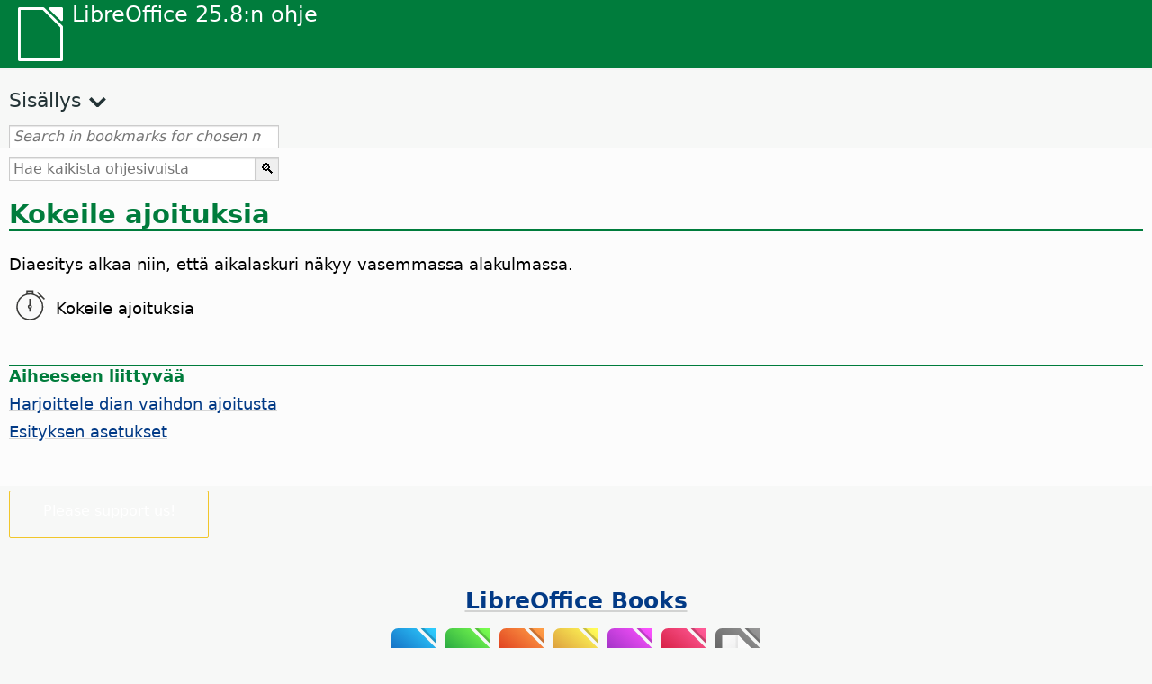

--- FILE ---
content_type: text/html
request_url: https://help.libreoffice.org/latest/fi/text/simpress/02/04070000.html
body_size: 2420
content:
<!DOCTYPE html>
<html lang="fi" dir="ltr">
<head>
<base href="../../../../">
<meta http-equiv="Content-Type" content="text/html; charset=utf-8">
<meta http-equiv="Content-Security-Policy" content="script-src 'self' 'unsafe-inline' 'unsafe-eval' piwik.documentfoundation.org">
<title>Kokeile ajoituksia</title>
<link rel="shortcut icon" href="media/navigation/favicon.ico">
<link type="text/css" href="normalize.css" rel="Stylesheet">
<link type="text/css" href="prism.css" rel="Stylesheet">
<link type="text/css" href="default.css" rel="Stylesheet">
<script type="text/javascript" src="polyfills.js"></script><script type="text/javascript" src="languages.js"></script><script type="text/javascript" src="fi/langnames.js"></script><script type="text/javascript" src="flexsearch.debug.js"></script><script type="text/javascript" src="prism.js"></script><script type="text/javascript" src="help2.js" defer></script><script type="text/javascript" src="tdf_matomo.js" defer></script><script type="text/javascript" src="a11y-toggle.js" defer></script><script type="text/javascript" src="paginathing.js" defer></script><script type="text/javascript" src="fi/bookmarks.js" defer></script><script type="text/javascript" src="fi/contents.js" defer></script><script type="text/javascript" src="help.js" defer></script><meta name="viewport" content="width=device-width,initial-scale=1">
</head>
<body>
<header id="TopLeftHeader"><a class="symbol" href="fi/text/shared/05/new_help.html"><div></div></a><a class="logo" href="fi/text/shared/05/new_help.html"><p dir="auto">LibreOffice 25.8:n ohje</p></a><div class="dropdowns">
<div class="modules">
<button type="button" data-a11y-toggle="modules-nav" id="modules" aria-haspopup="true" aria-expanded="false" aria-controls="modules-nav">Moduuli</button><nav id="modules-nav" hidden=""></nav>
</div>
<div class="lang">
<button type="button" data-a11y-toggle="langs-nav" id="langs" aria-haspopup="true" aria-expanded="false" aria-controls="modules-nav">Kieli</button><nav id="langs-nav" hidden=""></nav>
</div>
</div></header><aside class="leftside"><input id="accordion-1" name="accordion-menu" type="checkbox"><label for="accordion-1" dir="auto">Sisällys</label><div id="Contents" class="contents-treeview"></div></aside><div id="SearchFrame"><div id="Bookmarks">
<input id="search-bar" type="search" class="search" placeholder="Search in bookmarks for chosen module" dir="auto"><div class="nav-container" tabindex="0"><nav class="index" dir="auto"></nav></div>
</div></div>
<div id="DisplayArea" itemprop="softwareHelp" itemscope="true" itemtype="http://schema.org/SoftwareApplication">
<noscript><div id="WarnJS"><h1 dir="auto">Ota JavaScript käyttöön selaimessasi LibreOfficen ohjesivujen näyttämistä varten.</h1></div></noscript>
<div class="xapian-omega-search"><form name="P" method="get" action="/25.8/fi/search" target="_top">
<input id="omega-autofocus" type="search" name="P" placeholder="Hae kaikista ohjesivuista" dir="auto"><input type="submit" class="xapian-omega-search-button" value="🔍">
</form></div>
<meta itemprop="applicationCategory" content="BusinessApplication">
<meta itemprop="applicationSuite" content="LibreOffice">
<meta itemprop="name" content="LibreOffice">
<meta itemprop="operatingsystem" content="Windows, Linux, MacOS">
<meta itemprop="author.name" content="The LibreOffice Documentation Team">
<meta itemprop="publisher.name" content="The Document Foundation">
<meta itemprop="softwareVersion" content="25.8">
<meta itemprop="inLanguage" content="fi">
<meta itemprop="datePublished" content="2020">
<meta itemprop="headline" content="Kokeile ajoituksia">
<meta itemprop="license" content="https://www.libreoffice.org/download/license/">
<meta itemprop="image" content="media/navigation/libo-symbol-white.svg">
<a id="rehearse_timings"></a>
<a id="bm_id194363"></a>
<h1 id="hd_id3150010" dir="auto">Kokeile ajoituksia</h1>
<p id="par_id3154491" class="paragraph" dir="auto"><span class="avis">Diaesitys alkaa niin, että aikalaskuri näkyy vasemmassa alakulmassa.</span></p>

<a id="syrehearse_timings"></a>

<div class="icontable">
<div class="iconcell">
<p id="par_id3156385" class="paragraphintable" dir="auto"><img src="media/icon-themes/cmd/lc_rehearsetimings.svg" class="iconimage" alt="Icon Rehearse Timings" style="width:38px;height:38px" itemprop="icon" itemscope="true" itemtype="http://schema.org/ImageObject"></p>
</div>
<div class="iconcell">
<p id="par_id3150298" class="paragraphintable" dir="auto">Kokeile ajoituksia</p>
</div>
</div>


<a id="relatedtopics"></a><div class="relatedtopics">
<p class="related" itemprop="mentions" dir="auto"><a id="related"></a><span class="emph">Aiheeseen liittyvää</span></p>
<div class="relatedbody" itemprop="mentions">
	<div class="embedded"><p class="embedded" dir="auto"><a target="_top" href="fi/text/simpress/guide/rehearse_timings.html">Harjoittele dian vaihdon ajoitusta</a></p></div>
<p id="par_id3152994" class="paragraph" dir="auto"><a target="_top" href="fi/text/simpress/01/06080000.html">Esityksen asetukset</a></p>
</div>
</div>
</div>
<div id="DonationFrame"><div class="donation"><p dir="auto"><a href="https://www.libreoffice.org/donate/?pk_campaign=help" target="_blank">Please support us!</a></p></div></div>
<footer><h2 style="text-align: center;"><a href="https://books.libreoffice.org" target="_blank">LibreOffice Books</a></h2>
<div class="noteicon" dir="auto" style="display:flex;justify-content:center;flex-wrap:wrap;row-gap:15px;">
<img src="media/navigation/libo-writer.svg" alt="Writer Icon" style="width:60px;height:60px;"><img src="media/navigation/libo-calc.svg" alt="Calc Icon" style="width:60px;height:60px;"><img src="media/navigation/libo-impress.svg" alt="Impress Icon" style="width:60px;height:60px;"><img src="media/navigation/libo-draw.svg" alt="Draw Icon" style="width:60px;height:60px;"><img src="media/navigation/libo-base.svg" alt="Base Icon" style="width:60px;height:60px;"><img src="media/navigation/libo-math.svg" alt="Math Icon" style="width:60px;height:60px;"><img src="media/navigation/libo-symbol-black.svg" alt="Getting Started Icon" style="width:60px;height:60px;">
</div>
<p itemscope="true" itemtype="http://schema.org/Organization" dir="auto"><meta itemprop="name" content="The Document Foundation"><meta itemprop="legalName" content="The Document Foundation"><meta itemprop="alternateName" content="TDF"><meta itemprop="publishingPrinciples" content="https://www.libreoffice.org/imprint"><a href="https://www.libreoffice.org/imprint" target="_blank">Impressum (Legal Info)</a> | <a href="https://www.libreoffice.org/privacy" target="_blank">Privacy Policy</a> | <a href="https://www.documentfoundation.org/statutes.pdf" target="_blank">Statutes (non-binding English translation)</a> - <a href="https://www.documentfoundation.org/satzung.pdf" target="_blank">Satzung (binding German version)</a> | Copyright information: Unless otherwise specified, all text and images on this website are licensed under the <a href="https://www.libreoffice.org/download/license/" target="_blank">Mozilla Public License v2.0</a>. “LibreOffice” and “The Document Foundation” are registered trademarks of their corresponding registered owners or are in actual use as trademarks in one or more countries. Their respective logos and icons are also subject to international copyright laws. Use thereof is explained in our <a href="https://wiki.documentfoundation.org/TradeMark_Policy" target="_blank">trademark policy</a>. LibreOffice was based on OpenOffice.org.</p>
<div id="DEBUG" class="debug">
<h3 class="bug">Help content debug info:</h3>
<p dir="auto">This page is: <a href="https://opengrok.libreoffice.org/xref/help/source/text/simpress/02/04070000.xhp" target="_blank">/text/simpress/02/04070000.xhp</a></p>
<p dir="auto">Title is: Kokeile ajoituksia</p>
<p id="bm_module" dir="auto"></p>
<p id="bm_system" dir="auto"></p>
<p id="bm_HID" dir="auto"></p>
</div></footer>
</body>
</html>


--- FILE ---
content_type: application/javascript
request_url: https://help.libreoffice.org/latest/fi/bookmarks.js
body_size: 118598
content:
var bookmarks = [
{url:"fi/text/swriter/guide/calculate.html?DbPAR=WRITER#bm_id3149909", app:"WRITER", text:"= -- in Writer tables"},
{url:"fi/text/swriter/02/add_to_list.html?DbPAR=WRITER#bm_id1001616018043189", app:"WRITER", text:"Add to List"},
{url:"fi/text/swriter/01/06100000.html?DbPAR=WRITER#bm_id3149353", app:"WRITER", text:"Asian languages -- sorting paragraphs/table rows"},
{url:"fi/text/swriter/01/05150100.html?DbPAR=WRITER#bm_id531611675140517", app:"WRITER", text:"AutoCorrect function -- headings"},
{url:"fi/text/swriter/guide/auto_off.html?DbPAR=WRITER#bm_id3154250", app:"WRITER", text:"AutoCorrect function -- turning off"},
{url:"fi/text/swriter/01/04020100.html?DbPAR=WRITER#bm_id5941038", app:"WRITER", text:"DDE --  komennot osien lisäämiseen"},
{url:"fi/text/swriter/guide/table_insert.html?DbPAR=WRITER#bm_id3156377", app:"WRITER", text:"DDE --  taulukoiden lisääminen"},
{url:"fi/text/swriter/guide/resize_navigator.html?DbPAR=WRITER#bm_id3145088", app:"WRITER", text:"Gallery -- docking and resizing"},
{url:"fi/text/swriter/01/04090007.html?DbPAR=WRITER#bm_id3154106", app:"WRITER", text:"HTML -- kenttien erikoismuotoilukoodit"},
{url:"fi/text/swriter/01/01160500.html?DbPAR=WRITER#bm_id891749227572703", app:"WRITER", text:"HTML document -- create"},
{url:"fi/text/swriter/guide/send2html.html?DbPAR=WRITER#bm_id3145087", app:"WRITER", text:"HTML-asiakirjat --  luominen tekstiasiakirjoista"},
{url:"fi/text/swriter/guide/header_footer.html?DbPAR=WRITER#bm_id3155863", app:"WRITER", text:"HTML-asiakirjat --  ylätunnisteet ja alatunnisteet"},
{url:"fi/text/swriter/guide/section_insert.html?DbPAR=WRITER#bm_id3149695", app:"WRITER", text:"HTML-asiakirjat -- linkitettyjen osien lisääminen"},
{url:"fi/text/swriter/librelogo/LibreLogo.html?DbPAR=WRITER#bm1", app:"WRITER", text:"LibreLogo"},
{url:"fi/text/swriter/01/04090007.html?DbPAR=WRITER#bm_id3154106", app:"WRITER", text:"LibreOffice Writer --  erityiset HTML-muotoilukoodit"},
{url:"fi/text/swriter/guide/main.html?DbPAR=WRITER#bm_id3155855", app:"WRITER", text:"LibreOffice Writer --  käyttöohjeet"},
{url:"fi/text/swriter/02/add_to_list.html?DbPAR=WRITER#bm_id1001616018043189", app:"WRITER", text:"Lists -- merging"},
{url:"fi/text/swriter/librelogo/LibreLogo.html?DbPAR=WRITER#bm1", app:"WRITER", text:"Logo"},
{url:"fi/text/swriter/guide/resize_navigator.html?DbPAR=WRITER#bm_id3145088", app:"WRITER", text:"Navigator -- docking and resizing"},
{url:"fi/text/swriter/guide/arrange_chapters.html?DbPAR=WRITER#bm_id3149973", app:"WRITER", text:"Navigator -- outline levels and headings"},
{url:"fi/text/swriter/guide/table_insert.html?DbPAR=WRITER#bm_id3156377", app:"WRITER", text:"OLE-objektit --  taulukoiden lisäämisen kohteena"},
{url:"fi/text/swriter/guide/border_object.html?DbPAR=WRITER#bm_id3146957", app:"WRITER", text:"OLE-objektit -- reunat"},
{url:"fi/text/swriter/guide/references.html?DbPAR=WRITER#bm_id3145087", app:"WRITER", text:"OLE-objektit -- ristiviittaus"},
{url:"fi/text/swriter/01/legacynumbering.html?DbPAR=WRITER#bm_id601579742532876", app:"WRITER", text:"OpenOffice.org legacy numbering"},
{url:"fi/text/swriter/01/accessibility_check.html?DbPAR=WRITER#bm_id551630942369429", app:"WRITER", text:"PDF/UA -- check"},
{url:"fi/text/swriter/guide/section_edit.html?DbPAR=WRITER#bm_id421641501464020", app:"WRITER", text:"Protect section -- removing"},
{url:"fi/text/swriter/guide/section_edit.html?DbPAR=WRITER#bm_id421641501464020", app:"WRITER", text:"Read-only contents -- editing"},
{url:"fi/text/swriter/guide/stylist_update.html?DbPAR=WRITER#bm_id3155915", app:"WRITER", text:"Styles window --  updating from selections"},
{url:"fi/text/swriter/guide/resize_navigator.html?DbPAR=WRITER#bm_id3145088", app:"WRITER", text:"Styles window -- docking and resizing"},
{url:"fi/text/swriter/guide/stylist_update.html?DbPAR=WRITER#bm_id3155915", app:"WRITER", text:"Stylist, see Styles window"},
{url:"fi/text/swriter/guide/indices_index.html?DbPAR=WRITER#bm_id3155911", app:"WRITER", text:"aakkoselliset hakemistot"},
{url:"fi/text/swriter/guide/finding.html?DbPAR=WRITER#bm_id1163670", app:"WRITER", text:"aasialaiset kielet -- hakuasetukset"},
{url:"fi/text/swriter/01/accessibility_check.html?DbPAR=WRITER#bm_id551630942369429", app:"WRITER", text:"accessibility -- check in text document"},
{url:"fi/text/swriter/guide/ruler.html?DbPAR=WRITER#bm_id8186284", app:"WRITER", text:"adjusting page margins"},
{url:"fi/text/swriter/02/18030500.html?DbPAR=WRITER#bm_id3147169", app:"WRITER", text:"aihekentät"},
{url:"fi/text/swriter/01/04090007.html?DbPAR=WRITER#bm_id3154106", app:"WRITER", text:"aikakentät -- HTML"},
{url:"fi/text/swriter/02/18030200.html?DbPAR=WRITER#bm_id3147174", app:"WRITER", text:"aikakentät -- lisääminen"},
{url:"fi/text/swriter/guide/change_header.html?DbPAR=WRITER#bm_id3146875", app:"WRITER", text:"alatunnisteet --  lisääminen"},
{url:"fi/text/swriter/guide/footer_pagenumber.html?DbPAR=WRITER#bm_id3155624", app:"WRITER", text:"alatunnisteet --  sivunumeroin"},
{url:"fi/text/swriter/guide/header_with_line.html?DbPAR=WRITER#bm_id3154866", app:"WRITER", text:"alatunnisteet -- muotoilu"},
{url:"fi/text/swriter/guide/header_pagestyles.html?DbPAR=WRITER#bm_id3155920", app:"WRITER", text:"alatunnisteet -- määrittäminen vasemmalle ja oikealle sivulle"},
{url:"fi/text/swriter/guide/header_footer.html?DbPAR=WRITER#bm_id3155863", app:"WRITER", text:"alatunnisteet -- yleistä"},
{url:"fi/text/swriter/guide/footnote_usage.html?DbPAR=WRITER#bm_id3145819", app:"WRITER", text:"alaviitteet --  lisääminen ja muokkaaminen"},
{url:"fi/text/swriter/guide/footnote_with_line.html?DbPAR=WRITER#bm_id3147683", app:"WRITER", text:"alaviitteet --  välistys"},
{url:"fi/text/swriter/guide/pagenumbers.html?DbPAR=WRITER#bm_id5918759", app:"WRITER", text:"aloittavat sivunumerot"},
{url:"fi/text/swriter/01/05030400.html?DbPAR=WRITER#bm_id7635731", app:"WRITER", text:"anfangin lisääminen"},
{url:"fi/text/swriter/guide/text_animation.html?DbPAR=WRITER#bm_id3151182", app:"WRITER", text:"animaatiot -- teksti"},
{url:"fi/text/swriter/guide/anchor_object.html?DbPAR=WRITER#bm_id3147828", app:"WRITER", text:"ankkurit -- vaihtoehdot"},
{url:"fi/text/swriter/02/14020000.html?DbPAR=WRITER#bm_id3149687", app:"WRITER", text:"arithmetical operators in formulas"},
{url:"fi/text/swriter/guide/arrange_chapters.html?DbPAR=WRITER#bm_id3149973", app:"WRITER", text:"arranging -- headings"},
{url:"fi/text/swriter/guide/smarttags.html?DbPAR=WRITER#bm_id3155622", app:"WRITER", text:"asentaminen -- toimintotunnisteet"},
{url:"fi/text/swriter/01/04090200.html?DbPAR=WRITER#bm_id3145828", app:"WRITER", text:"asettaminen ehdoille"},
{url:"fi/text/swriter/guide/word_completion_adjust.html?DbPAR=WRITER#bm_id3148882", app:"WRITER", text:"asetukset -- sanojen täydennys"},
{url:"fi/text/swriter/guide/text_direct_cursor.html?DbPAR=WRITER#bm_id3155178", app:"WRITER", text:"asetukset -- suora kohdistin"},
{url:"fi/text/swriter/guide/smarttags.html?DbPAR=WRITER#bm_id3155622", app:"WRITER", text:"asetukset -- toimintotunnisteet"},
{url:"fi/text/swriter/guide/words_count.html?DbPAR=WRITER#bm_id3149686", app:"WRITER", text:"asiakirjat --  lukumäärä sanoista/merkeistä"},
{url:"fi/text/swriter/guide/globaldoc.html?DbPAR=WRITER#bm_id3145246", app:"WRITER", text:"asiakirjat --  perusasiakirjat ja osa-asiakirjat"},
{url:"fi/text/swriter/01/04090007.html?DbPAR=WRITER#bm_id3154106", app:"WRITER", text:"asiakirjatiedot-kentät"},
{url:"fi/text/swriter/01/05060100.html?DbPAR=WRITER#bm_id9646290", app:"WRITER", text:"aspect ratio -- resizing objects"},
{url:"fi/text/swriter/01/01160300.html?DbPAR=WRITER#bm_id171749230051678", app:"WRITER", text:"autoabstract -- create"},
{url:"fi/text/swriter/01/01160400.html?DbPAR=WRITER#bm_id31749230428547", app:"WRITER", text:"autoasbstract to presentation"},
{url:"fi/text/swriter/01/05150200.html?DbPAR=WRITER#bm_id5028839", app:"WRITER", text:"autocorrect -- apply manually"},
{url:"fi/text/swriter/guide/smarttags.html?DbPAR=WRITER#bm_id3155622", app:"WRITER", text:"automaattikorjaus-toiminto --  toimintotunnisteet"},
{url:"fi/text/swriter/guide/word_completion.html?DbPAR=WRITER#bm_id3148882", app:"WRITER", text:"automaattinen korjaus --  sanojen täydennys"},
{url:"fi/text/swriter/01/05150000.html?DbPAR=WRITER#bm_id3153925", app:"WRITER", text:"automaattinen korjaus -- tekstiasiakirjat"},
{url:"fi/text/swriter/guide/auto_numbering.html?DbPAR=WRITER#bm_id3147407", app:"WRITER", text:"automaattinen numerointi --  automaattinen korjaus"},
{url:"fi/text/swriter/guide/auto_spellcheck.html?DbPAR=WRITER#bm_id3154265", app:"WRITER", text:"automaattinen oikoluku"},
{url:"fi/text/swriter/guide/word_completion.html?DbPAR=WRITER#bm_id3148882", app:"WRITER", text:"automaattinen sanojen täydennys"},
{url:"fi/text/swriter/guide/using_hyphen.html?DbPAR=WRITER#bm_id3149695", app:"WRITER", text:"automaattinen tavutus tekstissä"},
{url:"fi/text/swriter/guide/autotext.html?DbPAR=WRITER#bm_id3155521", app:"WRITER", text:"automaattinen teksti"},
{url:"fi/text/swriter/guide/autocorr_except.html?DbPAR=WRITER#bm_id3152887", app:"WRITER", text:"automaattiset korjaukset --  poikkeusten lisääminen"},
{url:"fi/text/swriter/guide/auto_numbering.html?DbPAR=WRITER#bm_id3147407", app:"WRITER", text:"automaattiset luetelmamerkit"},
{url:"fi/text/swriter/guide/auto_off.html?DbPAR=WRITER#bm_id3154250", app:"WRITER", text:"automatic changes on/off"},
{url:"fi/text/swriter/01/05150100.html?DbPAR=WRITER#bm_id531611675140517", app:"WRITER", text:"automatic heading formatting"},
{url:"fi/text/swriter/guide/captions_numbers.html?DbPAR=WRITER#bm_id3147684", app:"WRITER", text:"automatic numbering -- of objects"},
{url:"fi/text/swriter/guide/auto_off.html?DbPAR=WRITER#bm_id3154250", app:"WRITER", text:"borders --  automatic drawing on/off"},
{url:"fi/text/swriter/guide/numbering_paras.html?DbPAR=WRITER#bm_id3149637", app:"WRITER", text:"bullet lists --  interrupting"},
{url:"fi/text/swriter/guide/insert_tab_innumbering.html?DbPAR=WRITER#bm_id3145078", app:"WRITER", text:"bullet lists -- changing levels"},
{url:"fi/text/swriter/guide/using_numbered_lists.html?DbPAR=WRITER#bm_id3155186", app:"WRITER", text:"bullets -- adding and editing"},
{url:"fi/text/swriter/guide/calculate.html?DbPAR=WRITER#bm_id3149909", app:"WRITER", text:"calculating --  in text"},
{url:"fi/text/swriter/guide/auto_off.html?DbPAR=WRITER#bm_id3154250", app:"WRITER", text:"capital letters -- changing to small letters after periods"},
{url:"fi/text/swriter/guide/captions_numbers.html?DbPAR=WRITER#bm_id3147684", app:"WRITER", text:"captions --  adding chapter numbers"},
{url:"fi/text/swriter/guide/captions_numbers.html?DbPAR=WRITER#bm_id3147684", app:"WRITER", text:"captions --  adding heading numbers"},
{url:"fi/text/swriter/guide/captions.html?DbPAR=WRITER#bm_id3147691", app:"WRITER", text:"captions --  inserting and editing"},
{url:"fi/text/swriter/guide/protection.html?DbPAR=WRITER#bm_id3150620", app:"WRITER", text:"cells -- protecting/unprotecting"},
{url:"fi/text/swriter/guide/text_centervert.html?DbPAR=WRITER#bm_id3155177", app:"WRITER", text:"centering -- frames on pages"},
{url:"fi/text/swriter/guide/auto_off.html?DbPAR=WRITER#bm_id3154250", app:"WRITER", text:"changes -- automatic"},
{url:"fi/text/swriter/guide/using_numbered_lists.html?DbPAR=WRITER#bm_id3155186", app:"WRITER", text:"changing -- bulleting symbols"},
{url:"fi/text/swriter/guide/numbering_paras.html?DbPAR=WRITER#bm_id3149637", app:"WRITER", text:"changing -- starting numbers in lists"},
{url:"fi/text/swriter/guide/chapter_numbering.html?DbPAR=WRITER#bm_id3147682", app:"WRITER", text:"chapter numbering"},
{url:"fi/text/swriter/guide/captions_numbers.html?DbPAR=WRITER#bm_id3147684", app:"WRITER", text:"chapter numbers in captions"},
{url:"fi/text/swriter/guide/chapter_numbering.html?DbPAR=WRITER#bm_id3147682", app:"WRITER", text:"chapters -- numbering"},
{url:"fi/text/swriter/01/05130000.html?DbPAR=WRITER#bm_id4005249", app:"WRITER", text:"character styles -- style categories"},
{url:"fi/text/swriter/guide/search_regexp.html?DbPAR=WRITER#bm_id3150099", app:"WRITER", text:"characters -- finding all"},
{url:"fi/text/swriter/01/spotlight_chars_df.html?DbPAR=WRITER#bm_id401688481259265", app:"WRITER", text:"characters direct formatting -- spotlighting"},
{url:"fi/text/swriter/01/view_images_charts.html?DbPAR=WRITER#bm_id561686935375127", app:"WRITER", text:"chart -- view in text document"},
{url:"fi/text/swriter/guide/captions.html?DbPAR=WRITER#bm_id3147691", app:"WRITER", text:"charts --  labeling"},
{url:"fi/text/swriter/01/contentcontrol00.html?DbPAR=WRITER#bm_id401672741265611", app:"WRITER", text:"checkbox -- content control properties"},
{url:"fi/text/swriter/menu/contentcontrol_submenu.html?DbPAR=WRITER#bm_id901672741515183", app:"WRITER", text:"checkbox -- content control"},
{url:"fi/text/swriter/01/04010000.html?DbPAR=WRITER#bm_id991649682491332", app:"WRITER", text:"clear left -- manual break"},
{url:"fi/text/swriter/01/04010000.html?DbPAR=WRITER#bm_id991649682491332", app:"WRITER", text:"clear right -- manual break"},
{url:"fi/text/swriter/01/01160200.html?DbPAR=WRITER#bm_id481537444644102", app:"WRITER", text:"clipboard -- outline to clipboard"},
{url:"fi/text/swriter/menu/submenu_more_breaks.html?DbPAR=WRITER#bm_id651604885957774", app:"WRITER", text:"column breaks --  inserting"},
{url:"fi/text/swriter/01/05090300.html?DbPAR=WRITER#bm_id3154558", app:"WRITER", text:"columns --  breaks in text tables"},
{url:"fi/text/swriter/01/contentcontrol00.html?DbPAR=WRITER#bm_id401672741265611", app:"WRITER", text:"combo box -- content control properties"},
{url:"fi/text/swriter/menu/contentcontrol_submenu.html?DbPAR=WRITER#bm_id901672741515183", app:"WRITER", text:"combo box -- content control"},
{url:"fi/text/swriter/01/sidebar_comments.html?DbPAR=WRITER#bm_id31727446644995", app:"WRITER", text:"comments -- filter"},
{url:"fi/text/swriter/01/sidebar_comments.html?DbPAR=WRITER#bm_id31727446644995", app:"WRITER", text:"comments -- sidebar"},
{url:"fi/text/swriter/01/sidebar_comments.html?DbPAR=WRITER#bm_id31727446644995", app:"WRITER", text:"comments -- sort by date"},
{url:"fi/text/swriter/01/sidebar_comments.html?DbPAR=WRITER#bm_id31727446644995", app:"WRITER", text:"comments -- sort by position"},
{url:"fi/text/swriter/01/sidebar_comments.html?DbPAR=WRITER#bm_id31727446644995", app:"WRITER", text:"comments -- sort"},
{url:"fi/text/swriter/01/contentcontrol00.html?DbPAR=WRITER#bm_id401672741265611", app:"WRITER", text:"content control -- properties"},
{url:"fi/text/swriter/menu/contentcontrol_submenu.html?DbPAR=WRITER#bm_id901672741515183", app:"WRITER", text:"content control"},
{url:"fi/text/swriter/01/copyfielddialog.html?DbPAR=WRITER#bm_id171516897713650", app:"WRITER", text:"copy field dialog -- text documents"},
{url:"fi/text/swriter/01/copyfielddialog.html?DbPAR=WRITER#bm_id171516897713650", app:"WRITER", text:"copying field text -- read-only documents"},
{url:"fi/text/swriter/01/contentcontrol00.html?DbPAR=WRITER#bm_id401672741265611", app:"WRITER", text:"date -- content control properties"},
{url:"fi/text/swriter/menu/contentcontrol_submenu.html?DbPAR=WRITER#bm_id901672741515183", app:"WRITER", text:"date -- content control"},
{url:"fi/text/swriter/guide/number_date_conv.html?DbPAR=WRITER#bm_id3156383", app:"WRITER", text:"dates -- formatting automatically in tables"},
{url:"fi/text/swriter/guide/word_completion.html?DbPAR=WRITER#bm_id3148882", app:"WRITER", text:"deaktivointi -- sanojen täydennys"},
{url:"fi/text/swriter/guide/pagestyles.html?DbPAR=WRITER#bm_id7071138", app:"WRITER", text:"defining -- page styles"},
{url:"fi/text/swriter/guide/chapter_numbering.html?DbPAR=WRITER#bm_id3147682", app:"WRITER", text:"deleting -- heading numbers"},
{url:"fi/text/swriter/guide/numbering_paras.html?DbPAR=WRITER#bm_id3149637", app:"WRITER", text:"deleting -- numbers in lists"},
{url:"fi/text/swriter/guide/page_break.html?DbPAR=WRITER#bm_id3155183", app:"WRITER", text:"deleting -- page breaks"},
{url:"fi/text/swriter/guide/insert_tab_innumbering.html?DbPAR=WRITER#bm_id3145078", app:"WRITER", text:"demote level -- in lists"},
{url:"fi/text/swriter/guide/arrange_chapters.html?DbPAR=WRITER#bm_id3149973", app:"WRITER", text:"demoting outline levels"},
{url:"fi/text/swriter/01/sidebar_design.html?DbPAR=WRITER#bm_id431731354972745", app:"WRITER", text:"design -- apply preset"},
{url:"fi/text/swriter/01/sidebar_design.html?DbPAR=WRITER#bm_id431731354972745", app:"WRITER", text:"design -- apply theme"},
{url:"fi/text/swriter/01/sidebar_design.html?DbPAR=WRITER#bm_id431731354972745", app:"WRITER", text:"design -- sidebar"},
{url:"fi/text/swriter/guide/resize_navigator.html?DbPAR=WRITER#bm_id3145088", app:"WRITER", text:"docking --  Navigator window"},
{url:"fi/text/swriter/guide/protection.html?DbPAR=WRITER#bm_id3150620", app:"WRITER", text:"document -- protection from changes"},
{url:"fi/text/swriter/guide/captions.html?DbPAR=WRITER#bm_id3147691", app:"WRITER", text:"draw objects --  inserting captions"},
{url:"fi/text/swriter/01/contentcontrol00.html?DbPAR=WRITER#bm_id401672741265611", app:"WRITER", text:"drop-down list -- content control properties"},
{url:"fi/text/swriter/menu/contentcontrol_submenu.html?DbPAR=WRITER#bm_id901672741515183", app:"WRITER", text:"drop-down list -- content control"},
{url:"fi/text/swriter/01/04090300.html?DbPAR=WRITER#bm_id991519648545589", app:"WRITER", text:"edit -- fields"},
{url:"fi/text/swriter/guide/captions.html?DbPAR=WRITER#bm_id3147691", app:"WRITER", text:"editing -- captions"},
{url:"fi/text/swriter/guide/text_frame.html?DbPAR=WRITER#bm_id3149487", app:"WRITER", text:"editing -- frames"},
{url:"fi/text/swriter/guide/conditional_text2.html?DbPAR=WRITER#bm_id3153108", app:"WRITER", text:"ehdollinen teksti --  sivujen lukumäärä"},
{url:"fi/text/swriter/guide/conditional_text.html?DbPAR=WRITER#bm_id3155619", app:"WRITER", text:"ehdolliset tekstit --  asettelu"},
{url:"fi/text/swriter/01/05130100.html?DbPAR=WRITER#bm_id3154656", app:"WRITER", text:"ehdolliset tyylit"},
{url:"fi/text/swriter/01/04090200.html?DbPAR=WRITER#bm_id3145828", app:"WRITER", text:"ehdot --  kentissä ja osissa"},
{url:"fi/text/swriter/guide/fields_userdata.html?DbPAR=WRITER#bm_id3153398", app:"WRITER", text:"ehdot --  käyttäjätietojen kentät"},
{url:"fi/text/swriter/guide/even_odd_sdw.html?DbPAR=WRITER#bm_id3153407", app:"WRITER", text:"ensimmäinen sivu -sivutyyli"},
{url:"fi/text/swriter/01/05030400.html?DbPAR=WRITER#bm_id7635731", app:"WRITER", text:"ensimmäiset kirjaimet isokokoisina kirjaimina"},
{url:"fi/text/swriter/guide/indices_enter.html?DbPAR=WRITER#bm_id3149689", app:"WRITER", text:"entries --  defining in indexes/tables of contents"},
{url:"fi/text/swriter/guide/print_preview.html?DbPAR=WRITER#bm_id3155179", app:"WRITER", text:"esikatselu --  tulostusasettelu"},
{url:"fi/text/swriter/02/10080000.html?DbPAR=WRITER#bm_id9658192", app:"WRITER", text:"esikatselut -- esikatselu kirjana"},
{url:"fi/text/swriter/guide/print_brochure.html?DbPAR=WRITER#bm_id6743064", app:"WRITER", text:"esitteet --  tulostaminen yksittäin"},
{url:"fi/text/swriter/guide/finding.html?DbPAR=WRITER#bm_id1163670", app:"WRITER", text:"etsiminen --  muotoilut"},
{url:"fi/text/swriter/guide/finding.html?DbPAR=WRITER#bm_id1163670", app:"WRITER", text:"etsiminen, katso myös haku"},
{url:"fi/text/swriter/guide/even_odd_sdw.html?DbPAR=WRITER#bm_id3153407", app:"WRITER", text:"etusivut --  sivutyylit"},
{url:"fi/text/swriter/guide/search_regexp.html?DbPAR=WRITER#bm_id3150099", app:"WRITER", text:"examples for regular expressions"},
{url:"fi/text/swriter/01/03080000.html?DbPAR=WRITER#bm_id291686935642362", app:"WRITER", text:"field shadings -- show"},
{url:"fi/text/swriter/01/04090300.html?DbPAR=WRITER#bm_id991519648545589", app:"WRITER", text:"fields -- editing"},
{url:"fi/text/swriter/01/sidebar_comments.html?DbPAR=WRITER#bm_id31727446644995", app:"WRITER", text:"filter -- comments"},
{url:"fi/text/swriter/guide/reset_format.html?DbPAR=WRITER#bm_id3149963", app:"WRITER", text:"fontit --  palauttaminen"},
{url:"fi/text/swriter/guide/reset_format.html?DbPAR=WRITER#bm_id3149963", app:"WRITER", text:"fonttimääreet --  palauttaminen"},
{url:"fi/text/swriter/guide/pageorientation.html?DbPAR=WRITER#bm_id9683828", app:"WRITER", text:"formatting --  changing individual pages"},
{url:"fi/text/swriter/guide/using_numbered_lists.html?DbPAR=WRITER#bm_id3155186", app:"WRITER", text:"formatting -- bullets"},
{url:"fi/text/swriter/guide/using_numbered_lists2.html?DbPAR=WRITER#bm_id3147418", app:"WRITER", text:"formatting -- ordered lists"},
{url:"fi/text/swriter/guide/load_styles.html?DbPAR=WRITER#bm_id3145086", app:"WRITER", text:"formatting styles --  importing"},
{url:"fi/text/swriter/guide/calculate.html?DbPAR=WRITER#bm_id3149909", app:"WRITER", text:"formulas --  calculating in text"},
{url:"fi/text/swriter/02/14020000.html?DbPAR=WRITER#bm_id3149687", app:"WRITER", text:"formulas --  in text documents"},
{url:"fi/text/swriter/guide/text_centervert.html?DbPAR=WRITER#bm_id3155177", app:"WRITER", text:"frames --  centering on pages"},
{url:"fi/text/swriter/guide/captions.html?DbPAR=WRITER#bm_id3147691", app:"WRITER", text:"frames --  labeling"},
{url:"fi/text/swriter/guide/text_frame.html?DbPAR=WRITER#bm_id3149487", app:"WRITER", text:"frames -- inserting/editing/linking"},
{url:"fi/text/swriter/02/03210000.html?DbPAR=WRITER#bm_id641692884203505", app:"WRITER", text:"frames -- linking"},
{url:"fi/text/swriter/guide/text_frame.html?DbPAR=WRITER#bm_id3149487", app:"WRITER", text:"frames -- linking"},
{url:"fi/text/swriter/01/05130000.html?DbPAR=WRITER#bm_id4005249", app:"WRITER", text:"frames styles --  style categories"},
{url:"fi/text/swriter/guide/table_cellmerge.html?DbPAR=WRITER#bm_id3147240", app:"WRITER", text:"fuusioidut solut"},
{url:"fi/text/swriter/02/18120000.html?DbPAR=WRITER#bm_id3147167", app:"WRITER", text:"grafiikka -- ei näytetä"},
{url:"fi/text/swriter/guide/indices_index.html?DbPAR=WRITER#bm_id3155911", app:"WRITER", text:"hakemistot --  aakkoselliset hakemistot"},
{url:"fi/text/swriter/guide/indices_userdef.html?DbPAR=WRITER#bm_id3154896", app:"WRITER", text:"hakemistot --  käyttäjän määrittämän hakemiston luominen"},
{url:"fi/text/swriter/guide/indices_delete.html?DbPAR=WRITER#bm_id3155186", app:"WRITER", text:"hakemistot --  merkintöjen muokkaus ja poisto"},
{url:"fi/text/swriter/guide/indices_edit.html?DbPAR=WRITER#bm_id3149695", app:"WRITER", text:"hakemistot --  muokkaaminen/päivittäminen/poistaminen"},
{url:"fi/text/swriter/guide/indices_form.html?DbPAR=WRITER#bm_id3155855", app:"WRITER", text:"hakemistot --  muotoilu"},
{url:"fi/text/swriter/guide/globaldoc_howtos.html?DbPAR=WRITER#bm_id3145246", app:"WRITER", text:"hakemistot --  perusasiakirjat"},
{url:"fi/text/swriter/guide/indices_literature.html?DbPAR=WRITER#bm_id3149687", app:"WRITER", text:"hakemistot -- lähdeluetteloiden luominen"},
{url:"fi/text/swriter/guide/indices_multidoc.html?DbPAR=WRITER#bm_id3153418", app:"WRITER", text:"hakemistot -- useat asiakirjat"},
{url:"fi/text/swriter/01/02110100.html?DbPAR=WRITER#bm_id3155338", app:"WRITER", text:"haku --  haun toistaminen"},
{url:"fi/text/swriter/guide/finding.html?DbPAR=WRITER#bm_id1163670", app:"WRITER", text:"haku --  tekstit/tekstimuotoilut/tyylit/objektit"},
{url:"fi/text/swriter/guide/references_modify.html?DbPAR=WRITER#bm_id3149291", app:"WRITER", text:"haku -- ristiviitteet"},
{url:"fi/text/swriter/guide/using_thesaurus.html?DbPAR=WRITER#bm_id3145576", app:"WRITER", text:"haku -- synonyymit"},
{url:"fi/text/swriter/01/HeadingRowsRepeat.html?DbPAR=WRITER#bm_id701694260835034", app:"WRITER", text:"headers --  repeating in tables"},
{url:"fi/text/swriter/guide/chapter_numbering.html?DbPAR=WRITER#bm_id3147682", app:"WRITER", text:"headings --  numbering/paragraph styles"},
{url:"fi/text/swriter/04/01020000.html?DbPAR=WRITER#bm_id3150396", app:"WRITER", text:"headings --  switching outline levels by keyboard"},
{url:"fi/text/swriter/01/05150100.html?DbPAR=WRITER#bm_id531611675140517", app:"WRITER", text:"headings -- automatic"},
{url:"fi/text/swriter/guide/arrange_chapters.html?DbPAR=WRITER#bm_id3149973", app:"WRITER", text:"headings -- rearranging"},
{url:"fi/text/swriter/01/03140000.html?DbPAR=WRITER#bm_id181686956447794", app:"WRITER", text:"hidden paragraph -- show"},
{url:"fi/text/swriter/01/outlinecontent_visibility.html?DbPAR=WRITER#bm_id141603814665942", app:"WRITER", text:"hide -- outline folding"},
{url:"fi/text/swriter/guide/ruler.html?DbPAR=WRITER#bm_id8186284", app:"WRITER", text:"hiding -- rulers"},
{url:"fi/text/swriter/guide/dragdroptext.html?DbPAR=WRITER#bm_id3155919", app:"WRITER", text:"hiiri -- tekstin siirtäminen ja kopiointi"},
{url:"fi/text/swriter/guide/ruler.html?DbPAR=WRITER#bm_id8186284", app:"WRITER", text:"horizontal rulers"},
{url:"fi/text/swriter/guide/word_completion.html?DbPAR=WRITER#bm_id3148882", app:"WRITER", text:"hylkääminen, sanojen täydennys"},
{url:"fi/text/swriter/guide/hyperlinks.html?DbPAR=WRITER#bm_id3155845", app:"WRITER", text:"hyperlinkit --  lisääminen rakenneselaimesta"},
{url:"fi/text/swriter/01/05060800.html?DbPAR=WRITER#bm_id3150980", app:"WRITER", text:"hyperlinkit --  objekteille"},
{url:"fi/text/swriter/guide/indices_form.html?DbPAR=WRITER#bm_id3155855", app:"WRITER", text:"hyperlinkit --  sisällysluetteloissa ja hakemistoissa"},
{url:"fi/text/swriter/guide/navigator.html?DbPAR=WRITER#bm_id3154897", app:"WRITER", text:"hyperlinkit -- hyppyjen kohteena"},
{url:"fi/text/swriter/guide/jump2statusbar.html?DbPAR=WRITER#bm_id3145778", app:"WRITER", text:"hyppääminen -- kirjanmerkkiin"},
{url:"fi/text/swriter/guide/navigator.html?DbPAR=WRITER#bm_id3154897", app:"WRITER", text:"hyppääminen -- tekstin osatekijöihin"},
{url:"fi/text/swriter/01/view_images_charts.html?DbPAR=WRITER#bm_id561686935375127", app:"WRITER", text:"images -- view in text document"},
{url:"fi/text/swriter/guide/load_styles.html?DbPAR=WRITER#bm_id3145086", app:"WRITER", text:"importing -- styles from other files"},
{url:"fi/text/swriter/guide/ruler.html?DbPAR=WRITER#bm_id8186284", app:"WRITER", text:"indents --  setting on rulers"},
{url:"fi/text/swriter/guide/indices_enter.html?DbPAR=WRITER#bm_id3149689", app:"WRITER", text:"indexes --  defining entries in"},
{url:"fi/text/swriter/guide/protection.html?DbPAR=WRITER#bm_id3150620", app:"WRITER", text:"indexes -- unprotecting"},
{url:"fi/text/swriter/01/paragraph_signature.html?DbPAR=WRITER#bm_id121713380761462", app:"WRITER", text:"insert -- paragraph signature"},
{url:"fi/text/swriter/guide/captions.html?DbPAR=WRITER#bm_id3147691", app:"WRITER", text:"inserting --  captions"},
{url:"fi/text/swriter/menu/submenu_more_breaks.html?DbPAR=WRITER#bm_id651604885957774", app:"WRITER", text:"inserting --  manual column breaks"},
{url:"fi/text/swriter/guide/page_break.html?DbPAR=WRITER#bm_id3155183", app:"WRITER", text:"inserting --  page breaks"},
{url:"fi/text/swriter/guide/insert_graphic_dialog.html?DbPAR=WRITER#bm_id3154896", app:"WRITER", text:"inserting --  pictures, by dialog"},
{url:"fi/text/swriter/guide/captions_numbers.html?DbPAR=WRITER#bm_id3147684", app:"WRITER", text:"inserting -- chapter numbers in captions"},
{url:"fi/text/swriter/guide/text_frame.html?DbPAR=WRITER#bm_id3149487", app:"WRITER", text:"inserting -- frames"},
{url:"fi/text/swriter/guide/using_numbered_lists2.html?DbPAR=WRITER#bm_id3147418", app:"WRITER", text:"inserting -- numbering"},
{url:"fi/text/swriter/guide/numbering_paras.html?DbPAR=WRITER#bm_id3149637", app:"WRITER", text:"interrupting numbered lists"},
{url:"fi/text/swriter/guide/search_regexp.html?DbPAR=WRITER#bm_id3150099", app:"WRITER", text:"invisible characters -- finding"},
{url:"fi/text/swriter/guide/text_capital.html?DbPAR=WRITER#bm_id3155182", app:"WRITER", text:"isot alkukirjaimet otsikoissa"},
{url:"fi/text/swriter/01/05030400.html?DbPAR=WRITER#bm_id7635731", app:"WRITER", text:"isot kirjaimet -- kappaleen alussa"},
{url:"fi/text/swriter/guide/autocorr_except.html?DbPAR=WRITER#bm_id3152887", app:"WRITER", text:"isot kirjaimet -- välttäminen määrättyjen lyhenteiden jälkeen"},
{url:"fi/text/swriter/guide/using_hyphen.html?DbPAR=WRITER#bm_id3149695", app:"WRITER", text:"jakaminen, katso tavutus"},
{url:"fi/text/swriter/01/05190000.html?DbPAR=WRITER#bm_id3153246", app:"WRITER", text:"jakaminen, taulukot --  kohdistimen kohdalta"},
{url:"fi/text/swriter/guide/table_cellmerge.html?DbPAR=WRITER#bm_id3147240", app:"WRITER", text:"jakaminen,solujen -- valikkokomennoin"},
{url:"fi/text/swriter/guide/conditional_text.html?DbPAR=WRITER#bm_id3155619", app:"WRITER", text:"jos-niin kyselyt kenttinä"},
{url:"fi/text/swriter/guide/form_letters_main.html?DbPAR=WRITER#bm_id3159257", app:"WRITER", text:"joukkokirjeet"},
{url:"fi/text/swriter/guide/form_letters_main.html?DbPAR=WRITER#bm_id3159257", app:"WRITER", text:"joukkopostitus"},
{url:"fi/text/swriter/guide/header_with_chapter.html?DbPAR=WRITER#bm_id3155919", app:"WRITER", text:"juokseva otsikointi ylätunnisteissa"},
{url:"fi/text/swriter/guide/footnote_usage.html?DbPAR=WRITER#bm_id3145819", app:"WRITER", text:"järjesteleminen -- alaviitteet"},
{url:"fi/text/swriter/guide/printing_order.html?DbPAR=WRITER#bm_id3149688", app:"WRITER", text:"järjestäminen --  käänteinen järjestys tulostettaessa"},
{url:"fi/text/swriter/guide/templates_styles.html?DbPAR=WRITER#bm_id3153396", app:"WRITER", text:"järjestäminen --  mallit (opaste)"},
{url:"fi/text/swriter/guide/calculate_intext.html?DbPAR=WRITER#bm_id3147406", app:"WRITER", text:"kaavat --  monimutkaiset lausekkeet tekstissä"},
{url:"fi/text/swriter/guide/insert_graphic_fromchart.html?DbPAR=WRITER#bm_id3152999", app:"WRITER", text:"kaaviot -- kopiointi Calcista Writeriin"},
{url:"fi/text/swriter/guide/border_object.html?DbPAR=WRITER#bm_id3146957", app:"WRITER", text:"kaaviot -- reunat"},
{url:"fi/text/swriter/guide/text_capital.html?DbPAR=WRITER#bm_id3155182", app:"WRITER", text:"kapiteelit -- muuttaminen pieniksi kirjaimiksi"},
{url:"fi/text/swriter/guide/removing_line_breaks.html?DbPAR=WRITER#bm_id3149687", app:"WRITER", text:"kappaleen merkit -- poistaminen"},
{url:"fi/text/swriter/guide/auto_numbering.html?DbPAR=WRITER#bm_id3147407", app:"WRITER", text:"kappaleet --  automaattinen numerointi"},
{url:"fi/text/swriter/guide/indenting.html?DbPAR=WRITER#bm_id3155869", app:"WRITER", text:"kappaleet --  sisennykset"},
{url:"fi/text/swriter/guide/background.html?DbPAR=WRITER#bm_id3149346", app:"WRITER", text:"kappaleet --  taustat"},
{url:"fi/text/swriter/guide/join_numbered_lists.html?DbPAR=WRITER#bm_id3150495", app:"WRITER", text:"kappaleet -- erillisten numerointi"},
{url:"fi/text/swriter/guide/insert_beforetable.html?DbPAR=WRITER#bm_id3149688", app:"WRITER", text:"kappaleet -- lisääminen ennen/jälkeen taulukon"},
{url:"fi/text/swriter/guide/registertrue.html?DbPAR=WRITER#bm_id4825891", app:"WRITER", text:"kappaleet -- läpirekisteri"},
{url:"fi/text/swriter/guide/hidden_text.html?DbPAR=WRITER#bm_id3148856", app:"WRITER", text:"kappaleet -- piilotetut"},
{url:"fi/text/swriter/01/05030200.html?DbPAR=WRITER#bm_id2502212", app:"WRITER", text:"kappaleet -- pitäminen ehjinä sivunvaihdoissa"},
{url:"fi/text/swriter/01/05060800.html?DbPAR=WRITER#bm_id3150980", app:"WRITER", text:"kehykset --  hyperlinkkien määrittäminen"},
{url:"fi/text/swriter/guide/border_character.html?DbPAR=WRITER#bm_id3156136", app:"WRITER", text:"kehykset --  merkkien ympärillä"},
{url:"fi/text/swriter/guide/border_object.html?DbPAR=WRITER#bm_id3146957", app:"WRITER", text:"kehykset --  objektien ympärillä"},
{url:"fi/text/swriter/guide/border_page.html?DbPAR=WRITER#bm_id3156136", app:"WRITER", text:"kehykset --  sivujen ympärillä"},
{url:"fi/text/swriter/guide/anchor_object.html?DbPAR=WRITER#bm_id3147828", app:"WRITER", text:"kehykset -- ankkurointiasetukset"},
{url:"fi/text/swriter/guide/navigator.html?DbPAR=WRITER#bm_id3154897", app:"WRITER", text:"kehykset -- hyppyjen kohteena"},
{url:"fi/text/swriter/02/03220000.html?DbPAR=WRITER#bm_id3151188", app:"WRITER", text:"kehykset -- linkin purkaminen"},
{url:"fi/text/swriter/guide/borders.html?DbPAR=WRITER#bm_id6737876", app:"WRITER", text:"kehykset -- tekstitaulukon ympärillä"},
{url:"fi/text/swriter/02/18030500.html?DbPAR=WRITER#bm_id3147169", app:"WRITER", text:"kentät --  aihe"},
{url:"fi/text/swriter/guide/fields_userdata.html?DbPAR=WRITER#bm_id3153398", app:"WRITER", text:"kentät --  käyttäjätiedot"},
{url:"fi/text/swriter/guide/field_convert.html?DbPAR=WRITER#bm_id3154079", app:"WRITER", text:"kentät --  muuntaminen tekstiksi"},
{url:"fi/text/swriter/01/04090007.html?DbPAR=WRITER#bm_id3154106", app:"WRITER", text:"kentät -- HTML-tuonti ja -vienti"},
{url:"fi/text/swriter/01/04090200.html?DbPAR=WRITER#bm_id3145828", app:"WRITER", text:"kentät -- ehtojen asettaminen"},
{url:"fi/text/swriter/02/18030200.html?DbPAR=WRITER#bm_id3147174", app:"WRITER", text:"kentät -- lisääminen, aika-"},
{url:"fi/text/swriter/guide/fields.html?DbPAR=WRITER#bm_id3145576", app:"WRITER", text:"kentät -- päivittäminen/tarkastelu"},
{url:"fi/text/swriter/guide/fields_enter.html?DbPAR=WRITER#bm_id3155916", app:"WRITER", text:"kentät -- syöttökentät tekstissä"},
{url:"fi/text/swriter/guide/anchor_object.html?DbPAR=WRITER#bm_id3147828", app:"WRITER", text:"keskittäminen -- kuvat HTML-sivuilla"},
{url:"fi/text/swriter/guide/word_completion.html?DbPAR=WRITER#bm_id3148882", app:"WRITER", text:"kieltäytyminen sanojen täydennyksestä"},
{url:"fi/text/swriter/02/10080000.html?DbPAR=WRITER#bm_id9658192", app:"WRITER", text:"kirjana esikatselu"},
{url:"fi/text/swriter/guide/jump2statusbar.html?DbPAR=WRITER#bm_id3145778", app:"WRITER", text:"kirjanmerkit --  kohdistimen sijoittaminen"},
{url:"fi/text/swriter/01/04040000.html?DbPAR=WRITER#bm_id4974211", app:"WRITER", text:"kirjanmerkit -- lisääminen"},
{url:"fi/text/swriter/guide/print_preview.html?DbPAR=WRITER#bm_id3155179", app:"WRITER", text:"kirjanäkymä"},
{url:"fi/text/swriter/guide/form_letters_main.html?DbPAR=WRITER#bm_id3159257", app:"WRITER", text:"kirjeet --  joukkokirjeiden luominen"},
{url:"fi/text/swriter/01/04070000.html?DbPAR=WRITER#bm_id7094027", app:"WRITER", text:"kirjeet -- kirjekuorten lisääminen"},
{url:"fi/text/swriter/01/04070000.html?DbPAR=WRITER#bm_id7094027", app:"WRITER", text:"kirjekuoret -- lisääminen"},
{url:"fi/text/swriter/guide/text_direct_cursor.html?DbPAR=WRITER#bm_id3155178", app:"WRITER", text:"kirjoittaminen suoralla kohdistimella"},
{url:"fi/text/swriter/guide/section_edit.html?DbPAR=WRITER#bm_id3149816", app:"WRITER", text:"kirjoitussuojatut osat"},
{url:"fi/text/swriter/guide/text_direct_cursor.html?DbPAR=WRITER#bm_id3155178", app:"WRITER", text:"kohdistin -- suora kohdistin"},
{url:"fi/text/swriter/01/04120250.html?DbPAR=WRITER#bm_id3148768", app:"WRITER", text:"konkordanssitiedostot --  määritelmä"},
{url:"fi/text/swriter/guide/indices_index.html?DbPAR=WRITER#bm_id3155911", app:"WRITER", text:"konkordanssitiedostot -- hakemistot"},
{url:"fi/text/swriter/librelogo/LibreLogo.html?DbPAR=WRITER#bm1", app:"WRITER", text:"konnagrafiikka"},
{url:"fi/text/swriter/01/04130100.html?DbPAR=WRITER#bm_id3154506", app:"WRITER", text:"koon muuttaminen -- objektit ja kehykset, näppäimin"},
{url:"fi/text/swriter/guide/table_sizing.html?DbPAR=WRITER#bm_id3156108", app:"WRITER", text:"koonmuuttaminen -- rivit ja sarakkeet tekstitaulukoissa"},
{url:"fi/text/swriter/guide/insert_graphic_fromchart.html?DbPAR=WRITER#bm_id3152999", app:"WRITER", text:"kopiointi --  kaaviot LibreOffice Calcista"},
{url:"fi/text/swriter/guide/dragdroptext.html?DbPAR=WRITER#bm_id3155919", app:"WRITER", text:"kopiointi --  tekstin osat"},
{url:"fi/text/swriter/guide/stylist_fillformat.html?DbPAR=WRITER#bm_id3145084", app:"WRITER", text:"kopiointi --  tyylit, täyttömuotoilutilalla"},
{url:"fi/text/swriter/guide/stylist_fromselect.html?DbPAR=WRITER#bm_id3155911", app:"WRITER", text:"kopiointi -- tyylit, valinnasta"},
{url:"fi/text/swriter/guide/removing_line_breaks.html?DbPAR=WRITER#bm_id3149687", app:"WRITER", text:"kopiot -- rivinvaihtojen poistaminen"},
{url:"fi/text/swriter/guide/text_emphasize.html?DbPAR=WRITER#bm_id3149820", app:"WRITER", text:"korostettu teksti"},
{url:"fi/text/swriter/guide/finding.html?DbPAR=WRITER#bm_id1163670", app:"WRITER", text:"korvaaminen --  tekstit ja tekstimuotoilut"},
{url:"fi/text/swriter/guide/field_convert.html?DbPAR=WRITER#bm_id3154079", app:"WRITER", text:"korvaaminen -- kentät tekstillä"},
{url:"fi/text/swriter/01/04180400.html?DbPAR=WRITER#bm_id3145799", app:"WRITER", text:"korvaaminen -- tietokannat"},
{url:"fi/text/swriter/guide/send2html.html?DbPAR=WRITER#bm_id3145087", app:"WRITER", text:"kotisivun luominen"},
{url:"fi/text/swriter/guide/removing_line_breaks.html?DbPAR=WRITER#bm_id3149687", app:"WRITER", text:"kovat rivinvaihdot liitetyssä tekstissä"},
{url:"fi/text/swriter/guide/word_completion_adjust.html?DbPAR=WRITER#bm_id3148882", app:"WRITER", text:"kuukaudet --  automaattinen täydennys"},
{url:"fi/text/swriter/01/05060800.html?DbPAR=WRITER#bm_id3150980", app:"WRITER", text:"kuvat --  hyperlinkkien määrittäminen"},
{url:"fi/text/swriter/guide/insert_graphic.html?DbPAR=WRITER#bm_id3154922", app:"WRITER", text:"kuvat --  lisäysasetukset"},
{url:"fi/text/swriter/guide/insert_graphic_fromdraw.html?DbPAR=WRITER#bm_id3155917", app:"WRITER", text:"kuvat --  lisääminen Draw&#39;sta"},
{url:"fi/text/swriter/guide/references.html?DbPAR=WRITER#bm_id3145087", app:"WRITER", text:"kuvat --  ristiviittaus"},
{url:"fi/text/swriter/guide/insert_graphic_scan.html?DbPAR=WRITER#bm_id3156017", app:"WRITER", text:"kuvat --  skannaus"},
{url:"fi/text/swriter/guide/insert_graphic.html?DbPAR=WRITER#bm_id3154922", app:"WRITER", text:"kuvat --  tekstiin lisääminen"},
{url:"fi/text/swriter/guide/anchor_object.html?DbPAR=WRITER#bm_id3147828", app:"WRITER", text:"kuvat -- ankkurointiasetukset"},
{url:"fi/text/swriter/02/18120000.html?DbPAR=WRITER#bm_id3147167", app:"WRITER", text:"kuvat -- ei näytetä"},
{url:"fi/text/swriter/guide/border_object.html?DbPAR=WRITER#bm_id3146957", app:"WRITER", text:"kuvat -- reunat"},
{url:"fi/text/swriter/guide/word_completion.html?DbPAR=WRITER#bm_id3148882", app:"WRITER", text:"kytkeminen pois -- sanojen täydennys"},
{url:"fi/text/swriter/guide/hyphen_prevent.html?DbPAR=WRITER#bm_id3149695", app:"WRITER", text:"kytkeminen pois -- tavutus erikoissanoilta"},
{url:"fi/text/swriter/01/04090005.html?DbPAR=WRITER#bm_id8526261", app:"WRITER", text:"käyttäjäkentät, rajoitus"},
{url:"fi/text/swriter/guide/fields_userdata.html?DbPAR=WRITER#bm_id3153398", app:"WRITER", text:"käyttäjämuuttujat ehdoissa/kentissä"},
{url:"fi/text/swriter/guide/indices_userdef.html?DbPAR=WRITER#bm_id3154896", app:"WRITER", text:"käyttäjän määrittämät hakemistot"},
{url:"fi/text/swriter/guide/delete_from_dict.html?DbPAR=WRITER#bm_id3147688", app:"WRITER", text:"käyttäjän määrittämät sanastot --  sanojen poistaminen"},
{url:"fi/text/swriter/01/04090200.html?DbPAR=WRITER#bm_id3145828", app:"WRITER", text:"käyttäjän tiedot -- ehdoissa"},
{url:"fi/text/swriter/guide/fields_userdata.html?DbPAR=WRITER#bm_id3153398", app:"WRITER", text:"käyttäjätiedot --  kysely"},
{url:"fi/text/swriter/guide/tablemode.html?DbPAR=WRITER#bm_id3155856", app:"WRITER", text:"käyttäytyminen, rivien/sarakkeiden"},
{url:"fi/text/swriter/guide/main.html?DbPAR=WRITER#bm_id3155855", app:"WRITER", text:"käyttöohjeet --  LibreOffice Writer"},
{url:"fi/text/swriter/guide/fields.html?DbPAR=WRITER#bm_id3145576", app:"WRITER", text:"käytöstä poistaminen -- kenttien korostus"},
{url:"fi/text/swriter/guide/smarttags.html?DbPAR=WRITER#bm_id3155622", app:"WRITER", text:"käytöstä poisto -- toimintotunnisteet"},
{url:"fi/text/swriter/guide/table_sizing.html?DbPAR=WRITER#bm_id3156108", app:"WRITER", text:"laajentaminen sarakkeet,solut ja taulukon rivit"},
{url:"fi/text/swriter/guide/pageorientation.html?DbPAR=WRITER#bm_id9683828", app:"WRITER", text:"landscape and portrait"},
{url:"fi/text/swriter/01/translate.html?DbPAR=WRITER#bm_id891673478687650", app:"WRITER", text:"languages and locales -- translate"},
{url:"fi/text/swriter/guide/calculate_multitable.html?DbPAR=WRITER#bm_id3154248", app:"WRITER", text:"laskenta --  useissa tekstitaulukoissa"},
{url:"fi/text/swriter/guide/calculate_intext.html?DbPAR=WRITER#bm_id3147406", app:"WRITER", text:"laskenta -- keskiarvot"},
{url:"fi/text/swriter/guide/calculate_intext.html?DbPAR=WRITER#bm_id3147406", app:"WRITER", text:"laskenta -- monimutkaiset kaavat tekstissä"},
{url:"fi/text/swriter/guide/calculate_intable.html?DbPAR=WRITER#bm_id3147400", app:"WRITER", text:"laskenta -- summat tekstitaulukoissa"},
{url:"fi/text/swriter/guide/calculate_intext2.html?DbPAR=WRITER#bm_id3153899", app:"WRITER", text:"laskenta -- tekstitaulukoissa"},
{url:"fi/text/swriter/guide/words_count.html?DbPAR=WRITER#bm_id3149686", app:"WRITER", text:"laskenta, sanojen"},
{url:"fi/text/swriter/guide/table_insert.html?DbPAR=WRITER#bm_id3156377", app:"WRITER", text:"laskentataulukot -- taulukoiden lisäämisen lähteenä"},
{url:"fi/text/swriter/guide/calculate_clipboard.html?DbPAR=WRITER#bm_id3147692", app:"WRITER", text:"lausekkeet -- tulosten liittäminen tekstiasiakirjoissa"},
{url:"fi/text/swriter/guide/captions.html?DbPAR=WRITER#bm_id3147691", app:"WRITER", text:"legends, see also captions"},
{url:"fi/text/swriter/guide/calculate_clipboard.html?DbPAR=WRITER#bm_id3147692", app:"WRITER", text:"leikepöytä -- laskenta tekstissä"},
{url:"fi/text/swriter/01/05030200.html?DbPAR=WRITER#bm_id2502212", app:"WRITER", text:"leskirivit"},
{url:"fi/text/swriter/guide/table_sizing.html?DbPAR=WRITER#bm_id3156108", app:"WRITER", text:"leveys (taulukoiden sarakkeet)"},
{url:"fi/text/swriter/guide/shortcut_writing.html?DbPAR=WRITER#bm_id3149689", app:"WRITER", text:"lihavointi -- muotoilu kirjoitettaessa"},
{url:"fi/text/swriter/guide/calculate_clipboard.html?DbPAR=WRITER#bm_id3147692", app:"WRITER", text:"liittäminen -- lausekkeiden tulokset"},
{url:"fi/text/swriter/guide/dragdroptext.html?DbPAR=WRITER#bm_id3155919", app:"WRITER", text:"liittäminen -- leikattu/kopioitu tekstin osa"},
{url:"fi/text/swriter/guide/join_numbered_lists.html?DbPAR=WRITER#bm_id3150495", app:"WRITER", text:"liittäminen -- numeroidut luettelot"},
{url:"fi/text/swriter/guide/numbering_lines.html?DbPAR=WRITER#bm_id3150101", app:"WRITER", text:"line numbers"},
{url:"fi/text/swriter/guide/auto_off.html?DbPAR=WRITER#bm_id3154250", app:"WRITER", text:"lines -- automatic drawing on/off"},
{url:"fi/text/swriter/guide/numbering_lines.html?DbPAR=WRITER#bm_id3150101", app:"WRITER", text:"lines of text --  numbering"},
{url:"fi/text/swriter/01/06100000.html?DbPAR=WRITER#bm_id3149353", app:"WRITER", text:"lines of text --  sorting paragraphs"},
{url:"fi/text/swriter/02/03220000.html?DbPAR=WRITER#bm_id3151188", app:"WRITER", text:"linkin purkaminen kehyksistä"},
{url:"fi/text/swriter/02/03210000.html?DbPAR=WRITER#bm_id641692884203505", app:"WRITER", text:"linking -- frames"},
{url:"fi/text/swriter/guide/section_insert.html?DbPAR=WRITER#bm_id3149695", app:"WRITER", text:"linkit -- osien lisääminen"},
{url:"fi/text/swriter/guide/textdoc_inframe.html?DbPAR=WRITER#bm_id3155185", app:"WRITER", text:"linkit -- tekstiasiakirjojen lisäämisessä"},
{url:"fi/text/swriter/guide/text_frame.html?DbPAR=WRITER#bm_id3149487", app:"WRITER", text:"links -- frames"},
{url:"fi/text/swriter/01/05130000.html?DbPAR=WRITER#bm_id4005249", app:"WRITER", text:"list styles -- style categories"},
{url:"fi/text/swriter/guide/using_numbering.html?DbPAR=WRITER#bm_id3155174", app:"WRITER", text:"list styles"},
{url:"fi/text/swriter/guide/insert_tab_innumbering.html?DbPAR=WRITER#bm_id3145078", app:"WRITER", text:"lists -- changing levels"},
{url:"fi/text/swriter/guide/numbering_paras.html?DbPAR=WRITER#bm_id3149637", app:"WRITER", text:"lists -- removing/interrupting numbering"},
{url:"fi/text/swriter/guide/hyperlinks.html?DbPAR=WRITER#bm_id3155845", app:"WRITER", text:"lisääminen --  hyperlinkit rakenneselaimesta"},
{url:"fi/text/swriter/guide/insert_graphic.html?DbPAR=WRITER#bm_id3154922", app:"WRITER", text:"lisääminen --  kuvat"},
{url:"fi/text/swriter/guide/section_insert.html?DbPAR=WRITER#bm_id3149695", app:"WRITER", text:"lisääminen --  osat"},
{url:"fi/text/swriter/guide/fields_enter.html?DbPAR=WRITER#bm_id3155916", app:"WRITER", text:"lisääminen --  syöttökentät"},
{url:"fi/text/swriter/guide/table_insert.html?DbPAR=WRITER#bm_id3156377", app:"WRITER", text:"lisääminen --  taulukot tekstissä"},
{url:"fi/text/swriter/guide/header_with_line.html?DbPAR=WRITER#bm_id3154866", app:"WRITER", text:"lisääminen --  viiva ylätunnisteen alle"},
{url:"fi/text/swriter/guide/footnote_usage.html?DbPAR=WRITER#bm_id3145819", app:"WRITER", text:"lisääminen -- alaviitteet/loppuviitteet"},
{url:"fi/text/swriter/guide/insert_beforetable.html?DbPAR=WRITER#bm_id3149688", app:"WRITER", text:"lisääminen -- kappaleet ennen/jälkeen taulukon"},
{url:"fi/text/swriter/01/04070000.html?DbPAR=WRITER#bm_id7094027", app:"WRITER", text:"lisääminen -- kirjekuoret"},
{url:"fi/text/swriter/guide/fields_date.html?DbPAR=WRITER#bm_id5111545", app:"WRITER", text:"lisääminen -- päivämääräkentät"},
{url:"fi/text/swriter/guide/references.html?DbPAR=WRITER#bm_id3145087", app:"WRITER", text:"lisääminen -- ristiviitteet"},
{url:"fi/text/swriter/guide/pagenumbers.html?DbPAR=WRITER#bm_id5918759", app:"WRITER", text:"lisääminen -- sivunumerot"},
{url:"fi/text/swriter/guide/insert_graphic_scan.html?DbPAR=WRITER#bm_id3156017", app:"WRITER", text:"lisääminen -- skannatut kuvat"},
{url:"fi/text/swriter/guide/textdoc_inframe.html?DbPAR=WRITER#bm_id3155185", app:"WRITER", text:"lisääminen -- tekstiasiakirjat"},
{url:"fi/text/swriter/guide/autotext.html?DbPAR=WRITER#bm_id3155521", app:"WRITER", text:"lisääminen -- tekstilohkot"},
{url:"fi/text/swriter/guide/load_styles.html?DbPAR=WRITER#bm_id3145086", app:"WRITER", text:"loading -- styles from other files"},
{url:"fi/text/swriter/01/05030200.html?DbPAR=WRITER#bm_id2502212", app:"WRITER", text:"lohkon suojelu, katso myös leski- ja orporivit"},
{url:"fi/text/swriter/01/04090200.html?DbPAR=WRITER#bm_id3145828", app:"WRITER", text:"loogiset lausekkeet"},
{url:"fi/text/swriter/guide/footnote_with_line.html?DbPAR=WRITER#bm_id3147683", app:"WRITER", text:"loppuviitteet --  välistys"},
{url:"fi/text/swriter/guide/footnote_usage.html?DbPAR=WRITER#bm_id3145819", app:"WRITER", text:"loppuviitteet -- lisääminen ja muokkaaminen"},
{url:"fi/text/swriter/guide/auto_numbering.html?DbPAR=WRITER#bm_id3147407", app:"WRITER", text:"luetelmamerkit --  automaattinen käyttö"},
{url:"fi/text/swriter/guide/auto_numbering.html?DbPAR=WRITER#bm_id3147407", app:"WRITER", text:"luetelmat -- luominen kirjoitettaessa"},
{url:"fi/text/swriter/guide/auto_numbering.html?DbPAR=WRITER#bm_id3147407", app:"WRITER", text:"luettelot -- automaattinen numerointi"},
{url:"fi/text/swriter/guide/autotext.html?DbPAR=WRITER#bm_id3155521", app:"WRITER", text:"luettelot -- automaattisen tekstin pikavalinnat"},
{url:"fi/text/swriter/guide/join_numbered_lists.html?DbPAR=WRITER#bm_id3150495", app:"WRITER", text:"luettelot -- yhdistäminen, numeroidut luettelot"},
{url:"fi/text/swriter/guide/header_with_chapter.html?DbPAR=WRITER#bm_id3155919", app:"WRITER", text:"lukujen nimet ylätunnisteissa"},
{url:"fi/text/swriter/guide/words_count.html?DbPAR=WRITER#bm_id3149686", app:"WRITER", text:"lukumäärä merkeistä"},
{url:"fi/text/swriter/guide/words_count.html?DbPAR=WRITER#bm_id3149686", app:"WRITER", text:"lukumäärä sanoista"},
{url:"fi/text/swriter/guide/autocorr_except.html?DbPAR=WRITER#bm_id3152887", app:"WRITER", text:"lyhenteet"},
{url:"fi/text/swriter/guide/indices_literature.html?DbPAR=WRITER#bm_id3149687", app:"WRITER", text:"lähdeluettelot"},
{url:"fi/text/swriter/guide/stylist_fillformat.html?DbPAR=WRITER#bm_id3145084", app:"WRITER", text:"maalausväline tyylien kopiointiin"},
{url:"fi/text/swriter/guide/templates_styles.html?DbPAR=WRITER#bm_id3153396", app:"WRITER", text:"mallit --  järjestäminen (opaste)"},
{url:"fi/text/swriter/guide/using_hyphen.html?DbPAR=WRITER#bm_id3149695", app:"WRITER", text:"manuaalinen tavutus tekstissä"},
{url:"fi/text/swriter/01/04010000.html?DbPAR=WRITER#bm_id991649682491332", app:"WRITER", text:"manual break -- clear left"},
{url:"fi/text/swriter/01/04010000.html?DbPAR=WRITER#bm_id991649682491332", app:"WRITER", text:"manual break -- clear right"},
{url:"fi/text/swriter/01/04010000.html?DbPAR=WRITER#bm_id991649682491332", app:"WRITER", text:"manual break -- left"},
{url:"fi/text/swriter/01/04010000.html?DbPAR=WRITER#bm_id991649682491332", app:"WRITER", text:"manual break -- next full line"},
{url:"fi/text/swriter/01/04010000.html?DbPAR=WRITER#bm_id991649682491332", app:"WRITER", text:"manual break -- next line"},
{url:"fi/text/swriter/01/04010000.html?DbPAR=WRITER#bm_id991649682491332", app:"WRITER", text:"manual break -- right"},
{url:"fi/text/swriter/menu/submenu_more_breaks.html?DbPAR=WRITER#bm_id651604885957774", app:"WRITER", text:"manual column breaks"},
{url:"fi/text/swriter/guide/using_numbering.html?DbPAR=WRITER#bm_id3155174", app:"WRITER", text:"manual numbering in text"},
{url:"fi/text/swriter/guide/page_break.html?DbPAR=WRITER#bm_id3155183", app:"WRITER", text:"manual page breaks"},
{url:"fi/text/swriter/guide/numbering_lines.html?DbPAR=WRITER#bm_id3150101", app:"WRITER", text:"marginal numbers on text pages"},
{url:"fi/text/swriter/02/14020000.html?DbPAR=WRITER#bm_id3149687", app:"WRITER", text:"mathematical functions in tables"},
{url:"fi/text/swriter/guide/indices_form.html?DbPAR=WRITER#bm_id3155855", app:"WRITER", text:"merkinnät --  sisällysluetteloissa, hyperlinkkeinä"},
{url:"fi/text/swriter/guide/indices_literature.html?DbPAR=WRITER#bm_id3149687", app:"WRITER", text:"merkinnät -- lähdeluettelot"},
{url:"fi/text/swriter/guide/words_count.html?DbPAR=WRITER#bm_id3149686", app:"WRITER", text:"merkit --  laskenta"},
{url:"fi/text/swriter/guide/text_capital.html?DbPAR=WRITER#bm_id3155182", app:"WRITER", text:"merkit --  suur- tai pienaakkoset"},
{url:"fi/text/swriter/guide/border_character.html?DbPAR=WRITER#bm_id3156136", app:"WRITER", text:"merkit -- reunojen määrääminen"},
{url:"fi/text/swriter/guide/sections.html?DbPAR=WRITER#bm_id3149832", app:"WRITER", text:"monipalstainen teksti"},
{url:"fi/text/swriter/guide/print_small.html?DbPAR=WRITER#bm_id3149694", app:"WRITER", text:"monisivuinen asiakirjanäkymä"},
{url:"fi/text/swriter/guide/arrange_chapters.html?DbPAR=WRITER#bm_id3149973", app:"WRITER", text:"moving -- headings"},
{url:"fi/text/swriter/guide/delete_from_dict.html?DbPAR=WRITER#bm_id3147688", app:"WRITER", text:"mukautetut sanastot --  sanojen poistaminen"},
{url:"fi/text/swriter/guide/table_repeat_multiple_headers.html?DbPAR=WRITER#bm_id3155870", app:"WRITER", text:"multi-page tables"},
{url:"fi/text/swriter/guide/indices_form.html?DbPAR=WRITER#bm_id3155855", app:"WRITER", text:"muokkaaminen --  hakemistomuotoilu"},
{url:"fi/text/swriter/01/04120250.html?DbPAR=WRITER#bm_id3148768", app:"WRITER", text:"muokkaaminen --  konkordanssitiedostot"},
{url:"fi/text/swriter/guide/footnote_usage.html?DbPAR=WRITER#bm_id3145819", app:"WRITER", text:"muokkaaminen -- alaviitteet/loppuviitteet"},
{url:"fi/text/swriter/guide/indices_edit.html?DbPAR=WRITER#bm_id3149695", app:"WRITER", text:"muokkaaminen -- hakemistot/sisällysluettelot"},
{url:"fi/text/swriter/guide/indices_delete.html?DbPAR=WRITER#bm_id3155186", app:"WRITER", text:"muokkaaminen -- luettelo/hakemistomerkinnät"},
{url:"fi/text/swriter/guide/section_edit.html?DbPAR=WRITER#bm_id3149816", app:"WRITER", text:"muokkaaminen -- osat"},
{url:"fi/text/swriter/guide/references_modify.html?DbPAR=WRITER#bm_id3149291", app:"WRITER", text:"muokkaaminen -- ristiviitteet"},
{url:"fi/text/swriter/guide/wrap.html?DbPAR=WRITER#bm_id3154486", app:"WRITER", text:"muokkaimet -- ääriviivaeditori"},
{url:"fi/text/swriter/guide/reset_format.html?DbPAR=WRITER#bm_id3149963", app:"WRITER", text:"muotoileminen -- poistuminen suorasta muotoilusta"},
{url:"fi/text/swriter/guide/indenting.html?DbPAR=WRITER#bm_id3155869", app:"WRITER", text:"muotoilu --  kappaleiden sisentäminen"},
{url:"fi/text/swriter/guide/shortcut_writing.html?DbPAR=WRITER#bm_id3149689", app:"WRITER", text:"muotoilu --  lihavointi kirjoitettaessa"},
{url:"fi/text/swriter/guide/reset_format.html?DbPAR=WRITER#bm_id3149963", app:"WRITER", text:"muotoilu --  palauttaminen"},
{url:"fi/text/swriter/guide/even_odd_sdw.html?DbPAR=WRITER#bm_id3153407", app:"WRITER", text:"muotoilu --  parilliset/parittomat sivut"},
{url:"fi/text/swriter/guide/wrap.html?DbPAR=WRITER#bm_id3154486", app:"WRITER", text:"muotoilu --  ääriviivarivitys"},
{url:"fi/text/swriter/guide/indices_form.html?DbPAR=WRITER#bm_id3155855", app:"WRITER", text:"muotoilu -- hakemistot ja sisällysluettelot"},
{url:"fi/text/swriter/guide/registertrue.html?DbPAR=WRITER#bm_id4825891", app:"WRITER", text:"muotoilu -- läpirekisteriteksti"},
{url:"fi/text/swriter/guide/pagenumbers.html?DbPAR=WRITER#bm_id5918759", app:"WRITER", text:"muotoilu -- sivunumerot"},
{url:"fi/text/swriter/01/04090007.html?DbPAR=WRITER#bm_id3154106", app:"WRITER", text:"muotoilukoodit --  LibreOffice Writerissa"},
{url:"fi/text/swriter/guide/finding.html?DbPAR=WRITER#bm_id1163670", app:"WRITER", text:"muotoilut --  etsi ja korvaa"},
{url:"fi/text/swriter/guide/stylist_fillformat.html?DbPAR=WRITER#bm_id3145084", app:"WRITER", text:"muotoilut --  kopiointi ja liittäminen"},
{url:"fi/text/swriter/guide/templates_styles.html?DbPAR=WRITER#bm_id3153396", app:"WRITER", text:"muotoilutyylit --  tyylit ja mallit"},
{url:"fi/text/swriter/01/06090000.html?DbPAR=WRITER#bm_id3147402", app:"WRITER", text:"muuntaminen --  teksti taulukoiksi"},
{url:"fi/text/swriter/guide/field_convert.html?DbPAR=WRITER#bm_id3154079", app:"WRITER", text:"muuntaminen -- kentät tekstiksi"},
{url:"fi/text/swriter/guide/section_edit.html?DbPAR=WRITER#bm_id3149816", app:"WRITER", text:"muuntaminen -- osat, tavalliseksi tekstiksi"},
{url:"fi/text/swriter/guide/fields.html?DbPAR=WRITER#bm_id3145576", app:"WRITER", text:"muuttaminen -- kenttien varjostus"},
{url:"fi/text/swriter/guide/field_convert.html?DbPAR=WRITER#bm_id3154079", app:"WRITER", text:"muuttaminen -- kentät tekstiksi"},
{url:"fi/text/swriter/guide/indenting.html?DbPAR=WRITER#bm_id3155869", app:"WRITER", text:"muuttaminen -- sisennykset"},
{url:"fi/text/swriter/guide/pagebackground.html?DbPAR=WRITER#bm_id8431653", app:"WRITER", text:"muuttaminen -- sivujen taustat"},
{url:"fi/text/swriter/guide/text_capital.html?DbPAR=WRITER#bm_id3155182", app:"WRITER", text:"muuttaminen -- tekstin aakkoslaji"},
{url:"fi/text/swriter/01/04090200.html?DbPAR=WRITER#bm_id3145828", app:"WRITER", text:"muuttujat --  ehdoissa"},
{url:"fi/text/swriter/guide/header_pagestyles.html?DbPAR=WRITER#bm_id3155920", app:"WRITER", text:"määrittäminen --  ylätunnisteet/alatunnisteet"},
{url:"fi/text/swriter/guide/pagenumbers.html?DbPAR=WRITER#bm_id5918759", app:"WRITER", text:"määrittäminen -- aloittavat sivunumerot"},
{url:"fi/text/swriter/guide/conditional_text.html?DbPAR=WRITER#bm_id3155619", app:"WRITER", text:"määrittäminen -- ehdot"},
{url:"fi/text/swriter/guide/border_character.html?DbPAR=WRITER#bm_id3156136", app:"WRITER", text:"määrittäminen -- merkin reunat"},
{url:"fi/text/swriter/guide/border_object.html?DbPAR=WRITER#bm_id3146957", app:"WRITER", text:"määrittäminen -- objektien reunat"},
{url:"fi/text/swriter/guide/borders.html?DbPAR=WRITER#bm_id6737876", app:"WRITER", text:"määrittäminen -- taulukon reunat Writerissa"},
{url:"fi/text/swriter/guide/border_page.html?DbPAR=WRITER#bm_id3156136", app:"WRITER", text:"määrääminen -- sivun reunat"},
{url:"fi/text/swriter/navigate_toolbar.html?DbPAR=WRITER#bm_id131655501267679", app:"WRITER", text:"navigate backward"},
{url:"fi/text/swriter/navigate_toolbar.html?DbPAR=WRITER#bm_id131655501267679", app:"WRITER", text:"navigate forward"},
{url:"fi/text/swriter/01/outlinecontent_visibility.html?DbPAR=WRITER#bm_id711604659189386", app:"WRITER", text:"navigator -- outline folding"},
{url:"fi/text/swriter/guide/header_with_chapter.html?DbPAR=WRITER#bm_id3155919", app:"WRITER", text:"nimet --  lukujen nimet ylätunnisteissa"},
{url:"fi/text/swriter/guide/number_date_conv.html?DbPAR=WRITER#bm_id3156383", app:"WRITER", text:"number formats --  recognition in text tables"},
{url:"fi/text/swriter/guide/captions_numbers.html?DbPAR=WRITER#bm_id3147684", app:"WRITER", text:"numbering --  captions"},
{url:"fi/text/swriter/guide/insert_tab_innumbering.html?DbPAR=WRITER#bm_id3145078", app:"WRITER", text:"numbering --  changing the level of"},
{url:"fi/text/swriter/guide/numbering_lines.html?DbPAR=WRITER#bm_id3150101", app:"WRITER", text:"numbering --  lines"},
{url:"fi/text/swriter/guide/numbering_paras.html?DbPAR=WRITER#bm_id3149637", app:"WRITER", text:"numbering --  removing/interrupting"},
{url:"fi/text/swriter/01/legacynumbering.html?DbPAR=WRITER#bm_id601579742532876", app:"WRITER", text:"numbering -- OpenOffice.org"},
{url:"fi/text/swriter/guide/chapter_numbering.html?DbPAR=WRITER#bm_id3147682", app:"WRITER", text:"numbering -- headings"},
{url:"fi/text/swriter/guide/using_numbering.html?DbPAR=WRITER#bm_id3155174", app:"WRITER", text:"numbering -- manually/by styles"},
{url:"fi/text/swriter/guide/using_numbered_lists2.html?DbPAR=WRITER#bm_id3147418", app:"WRITER", text:"numbering -- paragraphs, on and off"},
{url:"fi/text/swriter/guide/number_date_conv.html?DbPAR=WRITER#bm_id3156383", app:"WRITER", text:"numbers --  automatic recognition in text tables"},
{url:"fi/text/swriter/guide/numbering_lines.html?DbPAR=WRITER#bm_id3150101", app:"WRITER", text:"numbers --  line numbering"},
{url:"fi/text/swriter/guide/auto_numbering.html?DbPAR=WRITER#bm_id3147407", app:"WRITER", text:"numerointi --  luettelot, kirjoitettaessa"},
{url:"fi/text/swriter/guide/join_numbered_lists.html?DbPAR=WRITER#bm_id3150495", app:"WRITER", text:"numerointi --  yhdistäminen"},
{url:"fi/text/swriter/guide/number_sequence.html?DbPAR=WRITER#bm_id3149695", app:"WRITER", text:"numerointi -- lainaukset/samanlaiset kohteet"},
{url:"fi/text/swriter/guide/footer_pagenumber.html?DbPAR=WRITER#bm_id3155624", app:"WRITER", text:"numerointi -- sivut"},
{url:"fi/text/swriter/guide/auto_numbering.html?DbPAR=WRITER#bm_id3147407", app:"WRITER", text:"numerot -- luettelot"},
{url:"fi/text/swriter/guide/table_sizing.html?DbPAR=WRITER#bm_id3156108", app:"WRITER", text:"näppäimistö --  koonmuutos riveille/sarakkeille"},
{url:"fi/text/swriter/guide/tablemode.html?DbPAR=WRITER#bm_id3155856", app:"WRITER", text:"näppäimistö --  rivien/sarakkeiden käyttäytymisen muokkaaminen"},
{url:"fi/text/swriter/guide/keyboard.html?DbPAR=WRITER#bm_id3151169", app:"WRITER", text:"näppäimistö --  saavutettavuus LibreOffice Writerissa"},
{url:"fi/text/swriter/guide/text_nav_keyb.html?DbPAR=WRITER#bm_id3159260", app:"WRITER", text:"näppäimistö --  siirtyminen ja valinta tekstissä"},
{url:"fi/text/swriter/guide/shortcut_writing.html?DbPAR=WRITER#bm_id3149689", app:"WRITER", text:"näppäimistö -- lihavointi"},
{url:"fi/text/swriter/guide/hidden_text_display.html?DbPAR=WRITER#bm_id3148856", app:"WRITER", text:"näyttäminen --  piiloteksti"},
{url:"fi/text/swriter/guide/captions_numbers.html?DbPAR=WRITER#bm_id3147684", app:"WRITER", text:"objects --  captioning automatically"},
{url:"fi/text/swriter/guide/captions.html?DbPAR=WRITER#bm_id3147691", app:"WRITER", text:"objects --  captioning"},
{url:"fi/text/swriter/01/05060800.html?DbPAR=WRITER#bm_id3150980", app:"WRITER", text:"objektit --  hyperlinkkien määrittäminen"},
{url:"fi/text/swriter/guide/border_object.html?DbPAR=WRITER#bm_id3146957", app:"WRITER", text:"objektit --  reunojen määritys"},
{url:"fi/text/swriter/guide/references.html?DbPAR=WRITER#bm_id3145087", app:"WRITER", text:"objektit --  ristiviittaus"},
{url:"fi/text/swriter/guide/wrap.html?DbPAR=WRITER#bm_id3154486", app:"WRITER", text:"objektit --  ääriviivarivitys"},
{url:"fi/text/swriter/guide/anchor_object.html?DbPAR=WRITER#bm_id3147828", app:"WRITER", text:"objektit -- ankkurointiasetukset"},
{url:"fi/text/swriter/guide/finding.html?DbPAR=WRITER#bm_id1163670", app:"WRITER", text:"objektit -- haku rakenneselaimella"},
{url:"fi/text/swriter/01/04130100.html?DbPAR=WRITER#bm_id3154506", app:"WRITER", text:"objektit -- koon muuttaminen ja siirtäminen näppäimistöltä"},
{url:"fi/text/swriter/guide/navigator.html?DbPAR=WRITER#bm_id3154897", app:"WRITER", text:"objektit -- pikasiirtyminen niihin, tekstissä"},
{url:"fi/text/swriter/guide/globaldoc.html?DbPAR=WRITER#bm_id3145246", app:"WRITER", text:"oheisasiakirjat"},
{url:"fi/text/swriter/guide/form_letters_main.html?DbPAR=WRITER#bm_id3159257", app:"WRITER", text:"ohjatut toiminnot -- joukkokirjeet"},
{url:"fi/text/swriter/guide/indenting.html?DbPAR=WRITER#bm_id3155869", app:"WRITER", text:"oikea sisennys kappaleissa"},
{url:"fi/text/swriter/guide/even_odd_sdw.html?DbPAR=WRITER#bm_id3153407", app:"WRITER", text:"oikeanpuoleiset sivut"},
{url:"fi/text/swriter/guide/auto_spellcheck.html?DbPAR=WRITER#bm_id3154265", app:"WRITER", text:"oikeinkirjoituksen tarkistus -- kirjoitettaessa"},
{url:"fi/text/swriter/guide/spellcheck_dialog.html?DbPAR=WRITER#bm_id3149684", app:"WRITER", text:"oikeinkirjoituksen tarkistus -- manuaalisesti"},
{url:"fi/text/swriter/guide/spellcheck_dialog.html?DbPAR=WRITER#bm_id3149684", app:"WRITER", text:"oikoluku --  tekstiasiakirjan tarkistus manuaalisesti"},
{url:"fi/text/swriter/guide/auto_spellcheck.html?DbPAR=WRITER#bm_id3154265", app:"WRITER", text:"oikoluku -- automaattinen oikoluku käytössä/poissa käytöstä"},
{url:"fi/text/swriter/guide/fields.html?DbPAR=WRITER#bm_id3145576", app:"WRITER", text:"ominaisuudet -- kentät"},
{url:"fi/text/swriter/02/14020000.html?DbPAR=WRITER#bm_id3149687", app:"WRITER", text:"operators --  in table formulas"},
{url:"fi/text/swriter/guide/pageorientation.html?DbPAR=WRITER#bm_id9683828", app:"WRITER", text:"orientation of pages"},
{url:"fi/text/swriter/01/05030200.html?DbPAR=WRITER#bm_id2502212", app:"WRITER", text:"orporivit"},
{url:"fi/text/swriter/guide/globaldoc_howtos.html?DbPAR=WRITER#bm_id3145246", app:"WRITER", text:"osa-asiakirjat -- aloittaminen omalta sivultaan"},
{url:"fi/text/swriter/guide/globaldoc.html?DbPAR=WRITER#bm_id3145246", app:"WRITER", text:"osa-asiakirjat -- ominaisuudet"},
{url:"fi/text/swriter/guide/globaldoc_howtos.html?DbPAR=WRITER#bm_id3145246", app:"WRITER", text:"osa-asiakirjat -- poistaminen perusasiakirjasta"},
{url:"fi/text/swriter/guide/section_insert.html?DbPAR=WRITER#bm_id3149695", app:"WRITER", text:"osat --  lisääminen"},
{url:"fi/text/swriter/guide/sections.html?DbPAR=WRITER#bm_id3149832", app:"WRITER", text:"osat --  muistutukset"},
{url:"fi/text/swriter/guide/section_edit.html?DbPAR=WRITER#bm_id3149816", app:"WRITER", text:"osat --  muokkaaminen"},
{url:"fi/text/swriter/guide/sections.html?DbPAR=WRITER#bm_id3149832", app:"WRITER", text:"osat --  palstat"},
{url:"fi/text/swriter/guide/section_edit.html?DbPAR=WRITER#bm_id3149816", app:"WRITER", text:"osat --  poistaminen"},
{url:"fi/text/swriter/guide/dragdroptext.html?DbPAR=WRITER#bm_id3155919", app:"WRITER", text:"osat --  siirtäminen ja kopiointi"},
{url:"fi/text/swriter/01/04090200.html?DbPAR=WRITER#bm_id3145828", app:"WRITER", text:"osat -- ehtojen asettaminen"},
{url:"fi/text/swriter/01/04020100.html?DbPAR=WRITER#bm_id5941038", app:"WRITER", text:"osat -- osien lisääminen DDE-linkkeinä"},
{url:"fi/text/swriter/guide/hidden_text.html?DbPAR=WRITER#bm_id3148856", app:"WRITER", text:"osat -- piilotetut"},
{url:"fi/text/swriter/guide/textdoc_inframe.html?DbPAR=WRITER#bm_id3155185", app:"WRITER", text:"osat -- ulkoisen sisällön lisääminen"},
{url:"fi/text/swriter/01/05190000.html?DbPAR=WRITER#bm_id3153246", app:"WRITER", text:"osittaminen, taulukot"},
{url:"fi/text/swriter/01/04180400.html?DbPAR=WRITER#bm_id3145799", app:"WRITER", text:"osoitekirjat --  vaihtaminen"},
{url:"fi/text/swriter/guide/header_with_chapter.html?DbPAR=WRITER#bm_id3155919", app:"WRITER", text:"otsikon toisto ylätunnisteissa"},
{url:"fi/text/swriter/04/01020000.html?DbPAR=WRITER#bm_id3155395", app:"WRITER", text:"otsikot --  aloitus sarkainmerkein"},
{url:"fi/text/swriter/guide/navigator.html?DbPAR=WRITER#bm_id3154897", app:"WRITER", text:"otsikot -- hyppyjen kohteena"},
{url:"fi/text/swriter/01/01160200.html?DbPAR=WRITER#bm_id481537444644102", app:"WRITER", text:"outline -- outline to clipboard"},
{url:"fi/text/swriter/01/outlinecontent_visibility.html?DbPAR=WRITER#bm_id141603814665942", app:"WRITER", text:"outline content folding -- enabling"},
{url:"fi/text/swriter/01/outlinecontent_visibility.html?DbPAR=WRITER#bm_id711604659189386", app:"WRITER", text:"outline folding -- with Navigator"},
{url:"fi/text/swriter/01/outlinecontent_visibility.html?DbPAR=WRITER#bm_id861604659229058", app:"WRITER", text:"outline folding -- with mouse"},
{url:"fi/text/swriter/guide/arrange_chapters.html?DbPAR=WRITER#bm_id3149973", app:"WRITER", text:"outlines -- arranging headings"},
{url:"fi/text/swriter/guide/chapter_numbering.html?DbPAR=WRITER#bm_id3147682", app:"WRITER", text:"outlines -- numbering"},
{url:"fi/text/swriter/guide/pagestyles.html?DbPAR=WRITER#bm_id7071138", app:"WRITER", text:"overriding next style -- for pages"},
{url:"fi/text/swriter/01/page.html?DbPAR=WRITER#bm_id631721655781044", app:"WRITER", text:"page -- sidebar"},
{url:"fi/text/swriter/01/title_page.html?DbPAR=WRITER#bm_id300920161717389897", app:"WRITER", text:"page -- title page"},
{url:"fi/text/swriter/01/watermark.html?DbPAR=WRITER#bm_id171516897713635", app:"WRITER", text:"page background -- watermark"},
{url:"fi/text/swriter/01/05090300.html?DbPAR=WRITER#bm_id3154558", app:"WRITER", text:"page breaks --  tables"},
{url:"fi/text/swriter/guide/pageorientation.html?DbPAR=WRITER#bm_id9683828", app:"WRITER", text:"page formats --  changing individual pages"},
{url:"fi/text/swriter/guide/ruler.html?DbPAR=WRITER#bm_id8186284", app:"WRITER", text:"page margins on rulers"},
{url:"fi/text/swriter/01/pagenumbering.html?DbPAR=WRITER#bm_id311673188326397", app:"WRITER", text:"page number -- insert quickly"},
{url:"fi/text/swriter/guide/pagestyles.html?DbPAR=WRITER#bm_id7071138", app:"WRITER", text:"page styles -- creating and applying"},
{url:"fi/text/swriter/guide/pageorientation.html?DbPAR=WRITER#bm_id9683828", app:"WRITER", text:"page styles -- orientation/scope"},
{url:"fi/text/swriter/01/05130000.html?DbPAR=WRITER#bm_id4005249", app:"WRITER", text:"page styles -- style categories"},
{url:"fi/text/swriter/guide/page_break.html?DbPAR=WRITER#bm_id3155183", app:"WRITER", text:"pages --  inserting/deleting page breaks"},
{url:"fi/text/swriter/02/14020000.html?DbPAR=WRITER#bm_id3149687", app:"WRITER", text:"pages -- number of pages in table formulas"},
{url:"fi/text/swriter/guide/pageorientation.html?DbPAR=WRITER#bm_id9683828", app:"WRITER", text:"pages -- orientation"},
{url:"fi/text/swriter/guide/reset_format.html?DbPAR=WRITER#bm_id3149963", app:"WRITER", text:"palauttaminen --  fontit"},
{url:"fi/text/swriter/guide/even_odd_sdw.html?DbPAR=WRITER#bm_id3153407", app:"WRITER", text:"paljaat sivut sivutyylien vuorottelussa"},
{url:"fi/text/swriter/guide/sections.html?DbPAR=WRITER#bm_id3149832", app:"WRITER", text:"palstat --  tekstisivuilla"},
{url:"fi/text/swriter/guide/pageorientation.html?DbPAR=WRITER#bm_id9683828", app:"WRITER", text:"paper orientation"},
{url:"fi/text/swriter/guide/printer_tray.html?DbPAR=WRITER#bm_id6609088", app:"WRITER", text:"paperilokeron valinta"},
{url:"fi/text/swriter/guide/search_regexp.html?DbPAR=WRITER#bm_id3150099", app:"WRITER", text:"paragraph marks -- searching"},
{url:"fi/text/swriter/01/paragraph_signature.html?DbPAR=WRITER#bm_id121713380761462", app:"WRITER", text:"paragraph signature -- inserting"},
{url:"fi/text/swriter/01/paragraph_signature.html?DbPAR=WRITER#bm_id121713380761462", app:"WRITER", text:"paragraph signature"},
{url:"fi/text/swriter/guide/using_numbering.html?DbPAR=WRITER#bm_id3155174", app:"WRITER", text:"paragraph styles -- numbering"},
{url:"fi/text/swriter/01/05130000.html?DbPAR=WRITER#bm_id4005249", app:"WRITER", text:"paragraph styles -- style categories"},
{url:"fi/text/swriter/guide/using_numbered_lists.html?DbPAR=WRITER#bm_id3155186", app:"WRITER", text:"paragraphs --  bulleted"},
{url:"fi/text/swriter/04/01020000.html?DbPAR=WRITER#bm_id3150396", app:"WRITER", text:"paragraphs --  moving by keyboard"},
{url:"fi/text/swriter/guide/numbering_lines.html?DbPAR=WRITER#bm_id3150101", app:"WRITER", text:"paragraphs -- line numbers"},
{url:"fi/text/swriter/guide/using_numbered_lists2.html?DbPAR=WRITER#bm_id3147418", app:"WRITER", text:"paragraphs -- toggle ordered list"},
{url:"fi/text/swriter/guide/even_odd_sdw.html?DbPAR=WRITER#bm_id3153407", app:"WRITER", text:"parilliset/parittomat sivut -- muotoilu"},
{url:"fi/text/swriter/guide/globaldoc_howtos.html?DbPAR=WRITER#bm_id3145246", app:"WRITER", text:"perusasiakirjat -- luominen/muokkaaminen/vienti"},
{url:"fi/text/swriter/guide/globaldoc.html?DbPAR=WRITER#bm_id3145246", app:"WRITER", text:"perusasiakirjat -- ominaisuudet"},
{url:"fi/text/swriter/guide/insert_graphic_dialog.html?DbPAR=WRITER#bm_id3154896", app:"WRITER", text:"pictures --  inserting by dialog"},
{url:"fi/text/swriter/guide/text_capital.html?DbPAR=WRITER#bm_id3155182", app:"WRITER", text:"pienaakkoset --  teksti"},
{url:"fi/text/swriter/guide/print_small.html?DbPAR=WRITER#bm_id3149694", app:"WRITER", text:"pienennetty tulostus monisivuisesti"},
{url:"fi/text/swriter/guide/hidden_text_display.html?DbPAR=WRITER#bm_id3148856", app:"WRITER", text:"piiloteksti --  näyttäminen"},
{url:"fi/text/swriter/guide/hidden_text.html?DbPAR=WRITER#bm_id3148856", app:"WRITER", text:"piilotettu -- teksti ehdoin"},
{url:"fi/text/swriter/01/04090200.html?DbPAR=WRITER#bm_id3145828", app:"WRITER", text:"piilottaminen --  tietokannan kentät"},
{url:"fi/text/swriter/guide/section_edit.html?DbPAR=WRITER#bm_id3149816", app:"WRITER", text:"piilottaminen -- osat"},
{url:"fi/text/swriter/guide/fields_userdata.html?DbPAR=WRITER#bm_id3153398", app:"WRITER", text:"piilottaminen -- teksti, tietyiltä käyttäjiltä"},
{url:"fi/text/swriter/guide/references.html?DbPAR=WRITER#bm_id3145087", app:"WRITER", text:"piirrosobjektit -- ristiviittaus"},
{url:"fi/text/swriter/04/01020000.html?DbPAR=WRITER#bm_id3145763", app:"WRITER", text:"pikanäppäimet --  tekstiasiakirjoissa"},
{url:"fi/text/swriter/guide/shortcut_writing.html?DbPAR=WRITER#bm_id3149689", app:"WRITER", text:"pikanäppäimet -- lihavointi"},
{url:"fi/text/swriter/guide/autocorr_except.html?DbPAR=WRITER#bm_id3152887", app:"WRITER", text:"poikkeukset --  automaattiset korjaukset"},
{url:"fi/text/swriter/guide/removing_line_breaks.html?DbPAR=WRITER#bm_id3149687", app:"WRITER", text:"poistaminen --  rivinvaihdot"},
{url:"fi/text/swriter/04/01020000.html?DbPAR=WRITER#bm_id3155593", app:"WRITER", text:"poistaminen --  solun suojaus tekstiasiakirjoissa"},
{url:"fi/text/swriter/guide/table_delete.html?DbPAR=WRITER#bm_id3149489", app:"WRITER", text:"poistaminen --  taulukot tai taulukon sisällöt"},
{url:"fi/text/swriter/guide/footnote_usage.html?DbPAR=WRITER#bm_id3145819", app:"WRITER", text:"poistaminen -- alaviitteet"},
{url:"fi/text/swriter/guide/indices_edit.html?DbPAR=WRITER#bm_id3149695", app:"WRITER", text:"poistaminen -- hakemistot/sisällysluettelot"},
{url:"fi/text/swriter/guide/indices_delete.html?DbPAR=WRITER#bm_id3155186", app:"WRITER", text:"poistaminen -- merkinnät hakemistoista/sisällysluetteloista"},
{url:"fi/text/swriter/guide/globaldoc_howtos.html?DbPAR=WRITER#bm_id3145246", app:"WRITER", text:"poistaminen -- osa-asiakirjat"},
{url:"fi/text/swriter/guide/section_edit.html?DbPAR=WRITER#bm_id3149816", app:"WRITER", text:"poistaminen -- osat"},
{url:"fi/text/swriter/guide/delete_from_dict.html?DbPAR=WRITER#bm_id3147688", app:"WRITER", text:"poistaminen -- sanoja omista sanakirjoista"},
{url:"fi/text/swriter/guide/word_completion.html?DbPAR=WRITER#bm_id3148882", app:"WRITER", text:"poistaminen käytöstä -- sanojen täydennys"},
{url:"fi/text/swriter/guide/reset_format.html?DbPAR=WRITER#bm_id3149963", app:"WRITER", text:"poistuminen -- suora muotoilu"},
{url:"fi/text/swriter/guide/pageorientation.html?DbPAR=WRITER#bm_id9683828", app:"WRITER", text:"portrait and landscape"},
{url:"fi/text/swriter/guide/text_frame.html?DbPAR=WRITER#bm_id3149487", app:"WRITER", text:"printing -- hiding frames from printing"},
{url:"fi/text/swriter/guide/print_selection.html?DbPAR=WRITER#bm_id541605272263762", app:"WRITER", text:"printing -- page range"},
{url:"fi/text/swriter/guide/pageorientation.html?DbPAR=WRITER#bm_id9683828", app:"WRITER", text:"printing -- portrait/landscape format"},
{url:"fi/text/swriter/guide/print_selection.html?DbPAR=WRITER#bm_id541605272263762", app:"WRITER", text:"printing -- selection"},
{url:"fi/text/swriter/guide/insert_tab_innumbering.html?DbPAR=WRITER#bm_id3145078", app:"WRITER", text:"promote level -- in lists"},
{url:"fi/text/swriter/guide/arrange_chapters.html?DbPAR=WRITER#bm_id3149973", app:"WRITER", text:"promoting outline levels"},
{url:"fi/text/swriter/guide/protection.html?DbPAR=WRITER#bm_id3150620", app:"WRITER", text:"protecting -- tables and sections"},
{url:"fi/text/swriter/01/protectdocument.html?DbPAR=WRITER#bm_id71630957701819", app:"WRITER", text:"protection -- bookmarks in text documents"},
{url:"fi/text/swriter/01/protectdocument.html?DbPAR=WRITER#bm_id71630957701819", app:"WRITER", text:"protection -- fields in text documents"},
{url:"fi/text/swriter/guide/fields_date.html?DbPAR=WRITER#bm_id5111545", app:"WRITER", text:"pysyvät päivämäärät"},
{url:"fi/text/swriter/guide/fields_date.html?DbPAR=WRITER#bm_id5111545", app:"WRITER", text:"päivittyvät päivämäärät"},
{url:"fi/text/swriter/01/06990000.html?DbPAR=WRITER#bm_id3154704", app:"WRITER", text:"päivittäminen --  tekstiasiakirjat"},
{url:"fi/text/swriter/guide/indices_edit.html?DbPAR=WRITER#bm_id3149695", app:"WRITER", text:"päivittäminen -- hakemistot/sisällysluettelot"},
{url:"fi/text/swriter/guide/fields.html?DbPAR=WRITER#bm_id3145576", app:"WRITER", text:"päivittäminen -- kentät"},
{url:"fi/text/swriter/guide/section_insert.html?DbPAR=WRITER#bm_id3149695", app:"WRITER", text:"päivittäminen -- linkitetyt osat, manuaalisesti"},
{url:"fi/text/swriter/guide/references.html?DbPAR=WRITER#bm_id3145087", app:"WRITER", text:"päivittäminen -- ristiviitteet"},
{url:"fi/text/swriter/guide/indices_toc.html?DbPAR=WRITER#bm_id3147104", app:"WRITER", text:"päivittäminen -- sisällysluettelot"},
{url:"fi/text/swriter/01/04090007.html?DbPAR=WRITER#bm_id3154106", app:"WRITER", text:"päivämääräkentät -- HTML"},
{url:"fi/text/swriter/guide/fields_date.html?DbPAR=WRITER#bm_id5111545", app:"WRITER", text:"päivämääräkentät -- pysyvät/päivittyvät"},
{url:"fi/text/swriter/guide/fields_date.html?DbPAR=WRITER#bm_id5111545", app:"WRITER", text:"päivämäärät -- lisääminen"},
{url:"fi/text/swriter/guide/globaldoc.html?DbPAR=WRITER#bm_id3145246", app:"WRITER", text:"pääasiakirjat"},
{url:"fi/text/swriter/guide/auto_off.html?DbPAR=WRITER#bm_id3154250", app:"WRITER", text:"quotation marks -- changing automatically"},
{url:"fi/text/swriter/guide/navigator.html?DbPAR=WRITER#bm_id3154897", app:"WRITER", text:"rakenneselain --  yleiskuva tekstistä"},
{url:"fi/text/swriter/guide/hyperlinks.html?DbPAR=WRITER#bm_id3155845", app:"WRITER", text:"rakenneselain -- hyperlinkkien lisääminen"},
{url:"fi/text/swriter/guide/globaldoc_howtos.html?DbPAR=WRITER#bm_id3145246", app:"WRITER", text:"rakenneselain -- perusasiakirjat"},
{url:"fi/text/swriter/01/copyfielddialog.html?DbPAR=WRITER#bm_id171516897713650", app:"WRITER", text:"read-only documents -- copying field text"},
{url:"fi/text/swriter/guide/arrange_chapters.html?DbPAR=WRITER#bm_id3149973", app:"WRITER", text:"rearranging headings"},
{url:"fi/text/swriter/guide/number_date_conv.html?DbPAR=WRITER#bm_id3156383", app:"WRITER", text:"recognition -- numbers"},
{url:"fi/text/swriter/guide/calculate.html?DbPAR=WRITER#bm_id3149909", app:"WRITER", text:"references -- in Writer tables"},
{url:"fi/text/swriter/guide/search_regexp.html?DbPAR=WRITER#bm_id3150099", app:"WRITER", text:"regular expressions -- searching"},
{url:"fi/text/swriter/guide/using_numbered_lists.html?DbPAR=WRITER#bm_id3155186", app:"WRITER", text:"removing -- bullets in text documents"},
{url:"fi/text/swriter/01/HeadingRowsRepeat.html?DbPAR=WRITER#bm_id701694260835034", app:"WRITER", text:"repeating --  table headers after page breaks"},
{url:"fi/text/swriter/01/05060100.html?DbPAR=WRITER#bm_id9646290", app:"WRITER", text:"resizing -- aspect ratio"},
{url:"fi/text/swriter/guide/text_frame.html?DbPAR=WRITER#bm_id3149487", app:"WRITER", text:"resizing -- frames, by mouse"},
{url:"fi/text/swriter/guide/resize_navigator.html?DbPAR=WRITER#bm_id3145088", app:"WRITER", text:"resizing -- windows"},
{url:"fi/text/swriter/01/view_resolved_comments.html?DbPAR=WRITER#bm_id361686952958136", app:"WRITER", text:"resolved comments -- view"},
{url:"fi/text/swriter/guide/border_character.html?DbPAR=WRITER#bm_id3156136", app:"WRITER", text:"reunat --  merkeille"},
{url:"fi/text/swriter/guide/border_object.html?DbPAR=WRITER#bm_id3146957", app:"WRITER", text:"reunat --  objekteille"},
{url:"fi/text/swriter/guide/border_page.html?DbPAR=WRITER#bm_id3156136", app:"WRITER", text:"reunat --  sivuille"},
{url:"fi/text/swriter/guide/footnote_with_line.html?DbPAR=WRITER#bm_id3147683", app:"WRITER", text:"reunat -- loppu-/alaviitteille"},
{url:"fi/text/swriter/guide/borders.html?DbPAR=WRITER#bm_id6737876", app:"WRITER", text:"reunat -- tekstitaulukoilla"},
{url:"fi/text/swriter/guide/header_with_line.html?DbPAR=WRITER#bm_id3154866", app:"WRITER", text:"reunat -- ylä/alatunnisteille"},
{url:"fi/text/swriter/01/contentcontrol00.html?DbPAR=WRITER#bm_id401672741265611", app:"WRITER", text:"rich text -- content control properties"},
{url:"fi/text/swriter/menu/contentcontrol_submenu.html?DbPAR=WRITER#bm_id901672741515183", app:"WRITER", text:"rich text -- content control"},
{url:"fi/text/swriter/guide/indenting.html?DbPAR=WRITER#bm_id3155869", app:"WRITER", text:"riippuvat sisennykset kappaleissa"},
{url:"fi/text/swriter/guide/references.html?DbPAR=WRITER#bm_id3145087", app:"WRITER", text:"ristiviitteet --  lisääminen ja päivittäminen"},
{url:"fi/text/swriter/guide/hyperlinks.html?DbPAR=WRITER#bm_id3155845", app:"WRITER", text:"ristiviitteet --  lisääminen rakenneselaimella"},
{url:"fi/text/swriter/guide/references_modify.html?DbPAR=WRITER#bm_id3149291", app:"WRITER", text:"ristiviitteet --  muuttaminen"},
{url:"fi/text/swriter/guide/table_sizing.html?DbPAR=WRITER#bm_id3156108", app:"WRITER", text:"rivikorkeus (taulukot)"},
{url:"fi/text/swriter/guide/removing_line_breaks.html?DbPAR=WRITER#bm_id3149687", app:"WRITER", text:"rivinvaihdot -- poistaminen"},
{url:"fi/text/swriter/guide/registertrue.html?DbPAR=WRITER#bm_id4825891", app:"WRITER", text:"rivirekisteri -- sivut ja kappaleet"},
{url:"fi/text/swriter/guide/registertrue.html?DbPAR=WRITER#bm_id4825891", app:"WRITER", text:"rivit --  läpirekisteriteksti"},
{url:"fi/text/swriter/02/04090000.html?DbPAR=WRITER#bm_id3154838", app:"WRITER", text:"rivit --  taulukkoon lisääminen, kuvakkeen avulla"},
{url:"fi/text/swriter/guide/table_sizing.html?DbPAR=WRITER#bm_id3156108", app:"WRITER", text:"rivit -- koon muuttaminen taulukoissa"},
{url:"fi/text/swriter/guide/table_select.html?DbPAR=WRITER#bm_id7693411", app:"WRITER", text:"rivit -- valitseminen"},
{url:"fi/text/swriter/guide/registertrue.html?DbPAR=WRITER#bm_id4825891", app:"WRITER", text:"rivit tekstissä --  läpi- eli rivirekisteri"},
{url:"fi/text/swriter/guide/indenting.html?DbPAR=WRITER#bm_id3155869", app:"WRITER", text:"rivit tekstissä --  sisennykset"},
{url:"fi/text/swriter/guide/wrap.html?DbPAR=WRITER#bm_id3154486", app:"WRITER", text:"rivitys teksteille -- ääriviivan muokkaaminen"},
{url:"fi/text/swriter/guide/text_rotate.html?DbPAR=WRITER#bm_id3155911", app:"WRITER", text:"rotate text"},
{url:"fi/text/swriter/guide/text_rotate.html?DbPAR=WRITER#bm_id3155911", app:"WRITER", text:"rotating -- text"},
{url:"fi/text/swriter/guide/text_rotate.html?DbPAR=WRITER#bm_id3155911", app:"WRITER", text:"rotating text"},
{url:"fi/text/swriter/01/05090300.html?DbPAR=WRITER#bm_id3154558", app:"WRITER", text:"row breaks in text tables"},
{url:"fi/text/swriter/guide/ruler.html?DbPAR=WRITER#bm_id8186284", app:"WRITER", text:"rulers -- using rulers"},
{url:"fi/text/swriter/guide/keyboard.html?DbPAR=WRITER#bm_id3151169", app:"WRITER", text:"saavutettavuus --  LibreOffice Writer"},
{url:"fi/text/swriter/guide/using_thesaurus.html?DbPAR=WRITER#bm_id3145576", app:"WRITER", text:"sanakirjat --  synonyymisanasto"},
{url:"fi/text/swriter/guide/word_completion_adjust.html?DbPAR=WRITER#bm_id3148882", app:"WRITER", text:"sanan täydennys -- settings"},
{url:"fi/text/swriter/guide/using_thesaurus.html?DbPAR=WRITER#bm_id3145576", app:"WRITER", text:"sanasto, katso synonyymisanasto"},
{url:"fi/text/swriter/guide/words_count.html?DbPAR=WRITER#bm_id3149686", app:"WRITER", text:"sanat --  lukumäärä tekstissä"},
{url:"fi/text/swriter/guide/auto_spellcheck.html?DbPAR=WRITER#bm_id3154265", app:"WRITER", text:"sanat -- oikoluvun kytkeminen pois"},
{url:"fi/text/swriter/guide/hyphen_prevent.html?DbPAR=WRITER#bm_id3149695", app:"WRITER", text:"sanat -- rivittäminen/rivittämättömyys tekstissä"},
{url:"fi/text/swriter/guide/background.html?DbPAR=WRITER#bm_id3149346", app:"WRITER", text:"sanat -- taustat"},
{url:"fi/text/swriter/guide/words_count.html?DbPAR=WRITER#bm_id3149686", app:"WRITER", text:"sanojen laskenta"},
{url:"fi/text/swriter/guide/word_completion.html?DbPAR=WRITER#bm_id3148882", app:"WRITER", text:"sanojen täydennys -- käyttö/käytöstä poisto"},
{url:"fi/text/swriter/guide/word_completion.html?DbPAR=WRITER#bm_id3148882", app:"WRITER", text:"sanojen täydennys"},
{url:"fi/text/swriter/guide/table_sizing.html?DbPAR=WRITER#bm_id3156108", app:"WRITER", text:"sarakeleveydet taulukoissa"},
{url:"fi/text/swriter/02/04100000.html?DbPAR=WRITER#bm_id3152899", app:"WRITER", text:"sarakkeet --  lisääminen taulukoihin"},
{url:"fi/text/swriter/guide/table_sizing.html?DbPAR=WRITER#bm_id3156108", app:"WRITER", text:"sarakkeet -- koon muuttaminen taulukoissa"},
{url:"fi/text/swriter/guide/table_select.html?DbPAR=WRITER#bm_id7693411", app:"WRITER", text:"sarakkeet -- valitseminen"},
{url:"fi/text/swriter/04/01020000.html?DbPAR=WRITER#bm_id3155395", app:"WRITER", text:"sarkainmerkit --  otsikon edellä"},
{url:"fi/text/swriter/guide/text_frame.html?DbPAR=WRITER#bm_id3149487", app:"WRITER", text:"scaling -- frames, by mouse"},
{url:"fi/text/swriter/guide/pageorientation.html?DbPAR=WRITER#bm_id9683828", app:"WRITER", text:"scope of page styles"},
{url:"fi/text/swriter/guide/search_regexp.html?DbPAR=WRITER#bm_id3150099", app:"WRITER", text:"searching --  with regular expressions"},
{url:"fi/text/swriter/guide/protection.html?DbPAR=WRITER#bm_id3150620", app:"WRITER", text:"sections -- protecting/unprotecting"},
{url:"fi/text/swriter/guide/print_selection.html?DbPAR=WRITER#bm_id541605272263762", app:"WRITER", text:"selecting --  pages to print"},
{url:"fi/text/swriter/01/01160500.html?DbPAR=WRITER#bm_id891749227572703", app:"WRITER", text:"send -- HTML document"},
{url:"fi/text/swriter/01/01160400.html?DbPAR=WRITER#bm_id31749230428547", app:"WRITER", text:"send -- autoasbstract to presentation"},
{url:"fi/text/swriter/01/01160300.html?DbPAR=WRITER#bm_id171749230051678", app:"WRITER", text:"send -- create autoabstract"},
{url:"fi/text/swriter/01/01160200.html?DbPAR=WRITER#bm_id481537444644102", app:"WRITER", text:"send -- outline to clipboard"},
{url:"fi/text/swriter/01/05150100.html?DbPAR=WRITER#bm_id531611675140517", app:"WRITER", text:"separator lines -- AutoCorrect function"},
{url:"fi/text/swriter/guide/footer_nextpage.html?DbPAR=WRITER#bm_id3145819", app:"WRITER", text:"seuraavan sivun numero alatunnisteessa"},
{url:"fi/text/swriter/01/03070000.html?DbPAR=WRITER#bm_id201686935507193", app:"WRITER", text:"show -- boundaries"},
{url:"fi/text/swriter/01/03080000.html?DbPAR=WRITER#bm_id291686935642362", app:"WRITER", text:"show -- field shadings"},
{url:"fi/text/swriter/01/03140000.html?DbPAR=WRITER#bm_id181686956447794", app:"WRITER", text:"show -- hidden paragraph"},
{url:"fi/text/swriter/01/view_images_charts.html?DbPAR=WRITER#bm_id561686935375127", app:"WRITER", text:"show -- images and charts"},
{url:"fi/text/swriter/01/outlinecontent_visibility.html?DbPAR=WRITER#bm_id141603814665942", app:"WRITER", text:"show -- outline folding"},
{url:"fi/text/swriter/01/view_resolved_comments.html?DbPAR=WRITER#bm_id361686952958136", app:"WRITER", text:"show -- resolved comments"},
{url:"fi/text/swriter/01/view_table_bounds.html?DbPAR=WRITER#bm_id511686935867019", app:"WRITER", text:"show -- table boundaries"},
{url:"fi/text/swriter/guide/ruler.html?DbPAR=WRITER#bm_id8186284", app:"WRITER", text:"showing -- rulers"},
{url:"fi/text/swriter/01/sidebar_comments.html?DbPAR=WRITER#bm_id31727446644995", app:"WRITER", text:"sidebar -- comments"},
{url:"fi/text/swriter/01/sidebar_design.html?DbPAR=WRITER#bm_id431731354972745", app:"WRITER", text:"sidebar -- design"},
{url:"fi/text/swriter/01/page.html?DbPAR=WRITER#bm_id631721655781044", app:"WRITER", text:"sidebar -- page deck"},
{url:"fi/text/swriter/01/page.html?DbPAR=WRITER#bm_id631721655781044", app:"WRITER", text:"sidebar -- page"},
{url:"fi/text/swriter/01/sidebar_quickfind.html?DbPAR=WRITER#bm_id121722688555535", app:"WRITER", text:"sidebar -- quick find"},
{url:"fi/text/swriter/01/sidebar_design.html?DbPAR=WRITER#bm_id431731354972745", app:"WRITER", text:"sidebar -- style preset"},
{url:"fi/text/swriter/01/sidebar_design.html?DbPAR=WRITER#bm_id431731354972745", app:"WRITER", text:"sidebar -- themes"},
{url:"fi/text/swriter/guide/pageorientation.html?DbPAR=WRITER#bm_id9683828", app:"WRITER", text:"sideways orientation of pages"},
{url:"fi/text/swriter/guide/text_nav_keyb.html?DbPAR=WRITER#bm_id3159260", app:"WRITER", text:"siirtyminen --  tekstissä, näppäimin"},
{url:"fi/text/swriter/guide/dragdroptext.html?DbPAR=WRITER#bm_id3155919", app:"WRITER", text:"siirtäminen --  tekstin osat"},
{url:"fi/text/swriter/01/04130100.html?DbPAR=WRITER#bm_id3154506", app:"WRITER", text:"siirtäminen -- objektit ja kehykset"},
{url:"fi/text/swriter/guide/anchor_object.html?DbPAR=WRITER#bm_id3147828", app:"WRITER", text:"sijoittelu -- objektit (opaste)"},
{url:"fi/text/swriter/guide/indenting.html?DbPAR=WRITER#bm_id3155869", app:"WRITER", text:"sisennykset -- tekstissä"},
{url:"fi/text/swriter/guide/indices_form.html?DbPAR=WRITER#bm_id3155855", app:"WRITER", text:"sisällysluettelot --  hyperlinkit merkintöinä"},
{url:"fi/text/swriter/guide/indices_toc.html?DbPAR=WRITER#bm_id3147104", app:"WRITER", text:"sisällysluettelot --  luominen ja päivittäminen"},
{url:"fi/text/swriter/guide/indices_delete.html?DbPAR=WRITER#bm_id3155186", app:"WRITER", text:"sisällysluettelot --  merkintöjen muokkaus ja poisto"},
{url:"fi/text/swriter/guide/indices_edit.html?DbPAR=WRITER#bm_id3149695", app:"WRITER", text:"sisällysluettelot --  muokkaaminen ja poistaminen"},
{url:"fi/text/swriter/guide/indices_form.html?DbPAR=WRITER#bm_id3155855", app:"WRITER", text:"sisällysluettelot --  muotoilu"},
{url:"fi/text/swriter/guide/conditional_text2.html?DbPAR=WRITER#bm_id3153108", app:"WRITER", text:"sivujen lukumäärä"},
{url:"fi/text/swriter/guide/footer_pagenumber.html?DbPAR=WRITER#bm_id3155624", app:"WRITER", text:"sivunumerointi"},
{url:"fi/text/swriter/guide/footer_pagenumber.html?DbPAR=WRITER#bm_id3155624", app:"WRITER", text:"sivunumerot --  alatunnisteet"},
{url:"fi/text/swriter/guide/footer_nextpage.html?DbPAR=WRITER#bm_id3145819", app:"WRITER", text:"sivunumerot --  viereiset sivut"},
{url:"fi/text/swriter/guide/pagenumbers.html?DbPAR=WRITER#bm_id5918759", app:"WRITER", text:"sivunumerot -- lisääminen/määrittäminen/muotoilu"},
{url:"fi/text/swriter/guide/footer_pagenumber.html?DbPAR=WRITER#bm_id3155624", app:"WRITER", text:"sivut --  sivunumerot ja sivumäärät"},
{url:"fi/text/swriter/guide/even_odd_sdw.html?DbPAR=WRITER#bm_id3153407", app:"WRITER", text:"sivut --  vasen ja oikea sivu"},
{url:"fi/text/swriter/guide/footer_nextpage.html?DbPAR=WRITER#bm_id3145819", app:"WRITER", text:"sivut --  viereiset sivut"},
{url:"fi/text/swriter/guide/print_preview.html?DbPAR=WRITER#bm_id3155179", app:"WRITER", text:"sivut -- esikatselu"},
{url:"fi/text/swriter/guide/navigator.html?DbPAR=WRITER#bm_id3154897", app:"WRITER", text:"sivut -- hyppyjen kohteena"},
{url:"fi/text/swriter/guide/registertrue.html?DbPAR=WRITER#bm_id4825891", app:"WRITER", text:"sivut -- läpirekisteri"},
{url:"fi/text/swriter/guide/print_small.html?DbPAR=WRITER#bm_id3149694", app:"WRITER", text:"sivut -- monta samalle arkille tulosteessa"},
{url:"fi/text/swriter/guide/pagebackground.html?DbPAR=WRITER#bm_id8431653", app:"WRITER", text:"sivut -- taustat"},
{url:"fi/text/swriter/guide/border_page.html?DbPAR=WRITER#bm_id3156136", app:"WRITER", text:"sivut, reunojen määrääminen"},
{url:"fi/text/swriter/guide/change_header.html?DbPAR=WRITER#bm_id3146875", app:"WRITER", text:"sivutyylit --  muuttaminen valinnasta"},
{url:"fi/text/swriter/guide/header_pagestyles.html?DbPAR=WRITER#bm_id3155920", app:"WRITER", text:"sivutyylit --  muuttaminen"},
{url:"fi/text/swriter/guide/even_odd_sdw.html?DbPAR=WRITER#bm_id3153407", app:"WRITER", text:"sivutyylit --  vasen ja oikea sivu"},
{url:"fi/text/swriter/guide/pagenumbers.html?DbPAR=WRITER#bm_id5918759", app:"WRITER", text:"sivutyylit -- sivujen numerointi"},
{url:"fi/text/swriter/guide/pagebackground.html?DbPAR=WRITER#bm_id8431653", app:"WRITER", text:"sivutyylit -- taustat"},
{url:"fi/text/swriter/guide/insert_graphic_scan.html?DbPAR=WRITER#bm_id3156017", app:"WRITER", text:"skannaus kuville"},
{url:"fi/text/swriter/guide/table_sizing.html?DbPAR=WRITER#bm_id3156108", app:"WRITER", text:"solut --  laajentaminen ja supistaminen tekstitaulukoissa"},
{url:"fi/text/swriter/guide/tablemode.html?DbPAR=WRITER#bm_id3155856", app:"WRITER", text:"solut --  leveyden säätö näppäimin"},
{url:"fi/text/swriter/guide/background.html?DbPAR=WRITER#bm_id3149346", app:"WRITER", text:"solut --  taustat"},
{url:"fi/text/swriter/guide/table_cellmerge.html?DbPAR=WRITER#bm_id3147240", app:"WRITER", text:"solut --  yhdistäminen/jakaminen"},
{url:"fi/text/swriter/guide/table_insert.html?DbPAR=WRITER#bm_id3156377", app:"WRITER", text:"solut -- lisääminen laskentataulukoista"},
{url:"fi/text/swriter/guide/borders.html?DbPAR=WRITER#bm_id6737876", app:"WRITER", text:"solut -- reunat tekstitaulukoissa"},
{url:"fi/text/swriter/guide/calculate_intable.html?DbPAR=WRITER#bm_id3147400", app:"WRITER", text:"solut -- summien laskenta"},
{url:"fi/text/swriter/01/sidebar_comments.html?DbPAR=WRITER#bm_id31727446644995", app:"WRITER", text:"sort -- comments"},
{url:"fi/text/swriter/01/06100000.html?DbPAR=WRITER#bm_id3149353", app:"WRITER", text:"sorting -- paragraphs in special languages"},
{url:"fi/text/swriter/01/06100000.html?DbPAR=WRITER#bm_id3149353", app:"WRITER", text:"sorting -- paragraphs/table rows"},
{url:"fi/text/swriter/01/05090300.html?DbPAR=WRITER#bm_id3154558", app:"WRITER", text:"splitting tables -- row breaks"},
{url:"fi/text/swriter/guide/spotlight_styles.html?DbPAR=WRITER#bm_id401688481259265", app:"WRITER", text:"spotlight -- styles"},
{url:"fi/text/swriter/02/14020000.html?DbPAR=WRITER#bm_id3149687", app:"WRITER", text:"statistical functions in tables"},
{url:"fi/text/swriter/01/sidebar_design.html?DbPAR=WRITER#bm_id431731354972745", app:"WRITER", text:"style -- apply preset"},
{url:"fi/text/swriter/01/sidebar_design.html?DbPAR=WRITER#bm_id431731354972745", app:"WRITER", text:"style -- preset"},
{url:"fi/text/swriter/01/style_inspector.html?DbPAR=WRITER#bm_id441641339111122", app:"WRITER", text:"style inspector"},
{url:"fi/text/swriter/01/SpotlightCharStyles.html?DbPAR=WRITER#bm_id71705516048353", app:"WRITER", text:"style spotlight -- character styles"},
{url:"fi/text/swriter/01/SpotlightParaStyles.html?DbPAR=WRITER#bm_id851705516087312", app:"WRITER", text:"style spotlight -- paragraph styles"},
{url:"fi/text/swriter/guide/load_styles.html?DbPAR=WRITER#bm_id3145086", app:"WRITER", text:"styles --  importing from other files"},
{url:"fi/text/swriter/guide/stylist_update.html?DbPAR=WRITER#bm_id3155915", app:"WRITER", text:"styles --  updating from selections"},
{url:"fi/text/swriter/01/05130000.html?DbPAR=WRITER#bm_id4005249", app:"WRITER", text:"styles -- categories"},
{url:"fi/text/swriter/guide/pagestyles.html?DbPAR=WRITER#bm_id7071138", app:"WRITER", text:"styles -- for pages"},
{url:"fi/text/swriter/01/style_inspector.html?DbPAR=WRITER#bm_id441641339111122", app:"WRITER", text:"styles -- inspector"},
{url:"fi/text/swriter/guide/spotlight_styles.html?DbPAR=WRITER#bm_id401688481259265", app:"WRITER", text:"styles spotlight -- visual indicator of styles"},
{url:"fi/text/swriter/guide/spotlight_styles.html?DbPAR=WRITER#bm_id401688481259265", app:"WRITER", text:"styles visual indicator -- spotlighting styles"},
{url:"fi/text/swriter/guide/subscript.html?DbPAR=WRITER#bm_id3155174", app:"WRITER", text:"subscript text"},
{url:"fi/text/swriter/guide/tablemode.html?DbPAR=WRITER#bm_id3155856", app:"WRITER", text:"suhteellinen taulukon solujen jakaantuminen"},
{url:"fi/text/swriter/guide/calculate_intable.html?DbPAR=WRITER#bm_id3147400", app:"WRITER", text:"summat taulukon solujen sarjoista"},
{url:"fi/text/swriter/01/05030200.html?DbPAR=WRITER#bm_id2502212", app:"WRITER", text:"suojaaminen -- tekstin rivitys"},
{url:"fi/text/swriter/guide/section_edit.html?DbPAR=WRITER#bm_id3149816", app:"WRITER", text:"suojaus -- osat"},
{url:"fi/text/swriter/guide/text_direct_cursor.html?DbPAR=WRITER#bm_id3155178", app:"WRITER", text:"suora kohdistin --  asetukset"},
{url:"fi/text/swriter/02/18130000.html?DbPAR=WRITER#bm_id3147167", app:"WRITER", text:"suora kohdistin --  rajoitus"},
{url:"fi/text/swriter/guide/reset_format.html?DbPAR=WRITER#bm_id3149963", app:"WRITER", text:"suora muotoilu -- poistuminen"},
{url:"fi/text/swriter/guide/subscript.html?DbPAR=WRITER#bm_id3155174", app:"WRITER", text:"superscript text"},
{url:"fi/text/swriter/guide/table_sizing.html?DbPAR=WRITER#bm_id3156108", app:"WRITER", text:"supistaminen, rivit ja sarakkeet tekstitaulukoissa"},
{url:"fi/text/swriter/guide/text_capital.html?DbPAR=WRITER#bm_id3155182", app:"WRITER", text:"suuraakkoset --  tekstin muotoilu"},
{url:"fi/text/swriter/guide/using_thesaurus.html?DbPAR=WRITER#bm_id3145576", app:"WRITER", text:"synonyymisanasto --  yhteenkuuluvat sanat"},
{url:"fi/text/swriter/guide/using_thesaurus.html?DbPAR=WRITER#bm_id3145576", app:"WRITER", text:"synonyymit synonyymisanastossa"},
{url:"fi/text/swriter/guide/fields_enter.html?DbPAR=WRITER#bm_id3155916", app:"WRITER", text:"syöttökentät tekstissä"},
{url:"fi/text/swriter/guide/indices_literature.html?DbPAR=WRITER#bm_id3149687", app:"WRITER", text:"säilyttäminen, lähdeluettelotiedot"},
{url:"fi/text/swriter/guide/insert_tab_innumbering.html?DbPAR=WRITER#bm_id3145078", app:"WRITER", text:"tab stops --  inserting in lists"},
{url:"fi/text/swriter/guide/number_date_conv.html?DbPAR=WRITER#bm_id3156383", app:"WRITER", text:"table --  recognizing number formats"},
{url:"fi/text/swriter/01/05090000.html?DbPAR=WRITER#bm_id581695836138423", app:"WRITER", text:"table -- properties"},
{url:"fi/text/swriter/01/view_table_bounds.html?DbPAR=WRITER#bm_id511686935867019", app:"WRITER", text:"table boundaries -- view in text document"},
{url:"fi/text/swriter/guide/number_date_conv.html?DbPAR=WRITER#bm_id3156383", app:"WRITER", text:"table cells --  date formatting"},
{url:"fi/text/swriter/guide/ruler.html?DbPAR=WRITER#bm_id8186284", app:"WRITER", text:"table cells -- adjusting the width on rulers"},
{url:"fi/text/swriter/02/14020000.html?DbPAR=WRITER#bm_id3149687", app:"WRITER", text:"table formulas --  in text documents"},
{url:"fi/text/swriter/01/05130000.html?DbPAR=WRITER#bm_id4005249", app:"WRITER", text:"table styles -- style categories"},
{url:"fi/text/swriter/01/RowSplit.html?DbPAR=WRITER#bm_id451694263612943", app:"WRITER", text:"tables --  allowing page breaks"},
{url:"fi/text/swriter/guide/number_date_conv.html?DbPAR=WRITER#bm_id3156383", app:"WRITER", text:"tables --  date formatting"},
{url:"fi/text/swriter/01/HeadingRowsRepeat.html?DbPAR=WRITER#bm_id701694260835034", app:"WRITER", text:"tables --  header repetition after page breaks"},
{url:"fi/text/swriter/guide/captions.html?DbPAR=WRITER#bm_id3147691", app:"WRITER", text:"tables --  labeling"},
{url:"fi/text/swriter/01/TableNumberRecognition.html?DbPAR=WRITER#bm_id671694256282744", app:"WRITER", text:"tables --  number recognition"},
{url:"fi/text/swriter/guide/page_break.html?DbPAR=WRITER#bm_id3155183", app:"WRITER", text:"tables -- deleting page breaks before"},
{url:"fi/text/swriter/guide/protection.html?DbPAR=WRITER#bm_id3150620", app:"WRITER", text:"tables -- protecting/unprotecting cells"},
{url:"fi/text/swriter/01/06100000.html?DbPAR=WRITER#bm_id3149353", app:"WRITER", text:"tables -- sorting rows"},
{url:"fi/text/swriter/guide/calculate.html?DbPAR=WRITER#bm_id3149909", app:"WRITER", text:"tables -- starting cell with ="},
{url:"fi/text/swriter/01/05090300.html?DbPAR=WRITER#bm_id3154558", app:"WRITER", text:"tables -- text flow around text tables"},
{url:"fi/text/swriter/guide/indices_enter.html?DbPAR=WRITER#bm_id3149689", app:"WRITER", text:"tables of contents --  defining entries in"},
{url:"fi/text/swriter/guide/protection.html?DbPAR=WRITER#bm_id3150620", app:"WRITER", text:"tables of contents -- unprotecting"},
{url:"fi/text/swriter/guide/send2html.html?DbPAR=WRITER#bm_id3145087", app:"WRITER", text:"tallentaminen -- HTML-muodossa"},
{url:"fi/text/swriter/guide/fields.html?DbPAR=WRITER#bm_id3145576", app:"WRITER", text:"tarkastelu -- kentät"},
{url:"fi/text/swriter/guide/table_sizing.html?DbPAR=WRITER#bm_id3156108", app:"WRITER", text:"taulukkosolut --  laajentaminen/supistaminen tekstissä"},
{url:"fi/text/swriter/guide/tablemode.html?DbPAR=WRITER#bm_id3155856", app:"WRITER", text:"taulukkotilan valinta"},
{url:"fi/text/swriter/guide/calculate_intable.html?DbPAR=WRITER#bm_id3147400", app:"WRITER", text:"taulukon solut -- summien laskenta"},
{url:"fi/text/swriter/01/05190000.html?DbPAR=WRITER#bm_id3153246", app:"WRITER", text:"taulukot --  jakaminen"},
{url:"fi/text/swriter/guide/table_sizing.html?DbPAR=WRITER#bm_id3156108", app:"WRITER", text:"taulukot --  koonmuuttaminen"},
{url:"fi/text/swriter/guide/calculate_intext2.html?DbPAR=WRITER#bm_id3153899", app:"WRITER", text:"taulukot --  laskennassa"},
{url:"fi/text/swriter/guide/calculate_multitable.html?DbPAR=WRITER#bm_id3154248", app:"WRITER", text:"taulukot --  laskenta useiden kesken"},
{url:"fi/text/swriter/guide/tablemode.html?DbPAR=WRITER#bm_id3155856", app:"WRITER", text:"taulukot --  leveyden säätö näppäimin"},
{url:"fi/text/swriter/01/05090201.html?DbPAR=WRITER#bm_id3154506", app:"WRITER", text:"taulukot --  muokkaaminen näppäimin"},
{url:"fi/text/swriter/01/06090000.html?DbPAR=WRITER#bm_id3147402", app:"WRITER", text:"taulukot --  muunnos tekstiksi"},
{url:"fi/text/swriter/guide/table_delete.html?DbPAR=WRITER#bm_id3149489", app:"WRITER", text:"taulukot --  poistaminen"},
{url:"fi/text/swriter/guide/references.html?DbPAR=WRITER#bm_id3145087", app:"WRITER", text:"taulukot --  ristiviittaus"},
{url:"fi/text/swriter/02/04090000.html?DbPAR=WRITER#bm_id3154838", app:"WRITER", text:"taulukot --  rivien lisääminen"},
{url:"fi/text/swriter/02/04100000.html?DbPAR=WRITER#bm_id3152899", app:"WRITER", text:"taulukot --  sarakkeiden lisääminen"},
{url:"fi/text/swriter/01/05090100.html?DbPAR=WRITER#bm_id3154762", app:"WRITER", text:"taulukot --  sijoittelu"},
{url:"fi/text/swriter/guide/table_cellmerge.html?DbPAR=WRITER#bm_id3147240", app:"WRITER", text:"taulukot --  solujen yhdistäminen"},
{url:"fi/text/swriter/guide/background.html?DbPAR=WRITER#bm_id3149346", app:"WRITER", text:"taulukot --  taustat"},
{url:"fi/text/swriter/01/05090100.html?DbPAR=WRITER#bm_id3154762", app:"WRITER", text:"taulukot --  tekstin lisääminen eteen"},
{url:"fi/text/swriter/guide/table_insert.html?DbPAR=WRITER#bm_id3156377", app:"WRITER", text:"taulukot --  tekstitaulukoiden lisääminen"},
{url:"fi/text/swriter/01/05200000.html?DbPAR=WRITER#bm_id3154652", app:"WRITER", text:"taulukot --  yhdistäminen"},
{url:"fi/text/swriter/guide/insert_beforetable.html?DbPAR=WRITER#bm_id3149688", app:"WRITER", text:"taulukot -- asiakirjan alussa/lopussa"},
{url:"fi/text/swriter/guide/navigator.html?DbPAR=WRITER#bm_id3154897", app:"WRITER", text:"taulukot -- hyppyjen kohteena"},
{url:"fi/text/swriter/guide/borders.html?DbPAR=WRITER#bm_id6737876", app:"WRITER", text:"taulukot -- reunojen määrittäminen"},
{url:"fi/text/swriter/guide/calculate_intable.html?DbPAR=WRITER#bm_id3147400", app:"WRITER", text:"taulukot -- summien laskenta"},
{url:"fi/text/swriter/guide/table_select.html?DbPAR=WRITER#bm_id7693411", app:"WRITER", text:"taulukot -- valitseminen"},
{url:"fi/text/swriter/guide/table_insert.html?DbPAR=WRITER#bm_id3156377", app:"WRITER", text:"taulukot laskentataulukoissa -- lisääminen tekstiin"},
{url:"fi/text/swriter/guide/pagebackground.html?DbPAR=WRITER#bm_id8431653", app:"WRITER", text:"taustat --  eri sivuilla"},
{url:"fi/text/swriter/guide/background.html?DbPAR=WRITER#bm_id3149346", app:"WRITER", text:"taustat -- tekstiobjektit"},
{url:"fi/text/swriter/guide/background.html?DbPAR=WRITER#bm_id3149346", app:"WRITER", text:"taustat -- valitseminen"},
{url:"fi/text/swriter/guide/using_thesaurus.html?DbPAR=WRITER#bm_id3145576", app:"WRITER", text:"tavujako synonyymisanastossa"},
{url:"fi/text/swriter/guide/hyphen_prevent.html?DbPAR=WRITER#bm_id3149695", app:"WRITER", text:"tavutus -- estäminen erikoissanoilta"},
{url:"fi/text/swriter/guide/using_hyphen.html?DbPAR=WRITER#bm_id3149695", app:"WRITER", text:"tavutus -- manuaalinen/automaattinen"},
{url:"fi/text/swriter/guide/text_animation.html?DbPAR=WRITER#bm_id3151182", app:"WRITER", text:"tehosteet --  tekstianimaatio"},
{url:"fi/text/swriter/guide/conditional_text.html?DbPAR=WRITER#bm_id3155619", app:"WRITER", text:"teksti --  ehdollinen teksti"},
{url:"fi/text/swriter/guide/text_direct_cursor.html?DbPAR=WRITER#bm_id3155178", app:"WRITER", text:"teksti --  kohdistin"},
{url:"fi/text/swriter/guide/text_emphasize.html?DbPAR=WRITER#bm_id3149820", app:"WRITER", text:"teksti --  korostaminen"},
{url:"fi/text/swriter/guide/insert_graphic_fromdraw.html?DbPAR=WRITER#bm_id3155917", app:"WRITER", text:"teksti --  kuvien lisääminen Draw&#39;sta"},
{url:"fi/text/swriter/guide/insert_graphic.html?DbPAR=WRITER#bm_id3154922", app:"WRITER", text:"teksti --  kuvien lisääminen"},
{url:"fi/text/swriter/guide/shortcut_writing.html?DbPAR=WRITER#bm_id3149689", app:"WRITER", text:"teksti --  lihavointi kirjoitettaessa"},
{url:"fi/text/swriter/guide/sections.html?DbPAR=WRITER#bm_id3149832", app:"WRITER", text:"teksti --  monipalstainen"},
{url:"fi/text/swriter/01/06090000.html?DbPAR=WRITER#bm_id3147402", app:"WRITER", text:"teksti --  muunnos taulukoiksi"},
{url:"fi/text/swriter/guide/hidden_text.html?DbPAR=WRITER#bm_id3148856", app:"WRITER", text:"teksti --  piilotettu"},
{url:"fi/text/swriter/guide/fields_userdata.html?DbPAR=WRITER#bm_id3153398", app:"WRITER", text:"teksti --  piilottaminen tietyiltä käyttäjiltä, ehdoin"},
{url:"fi/text/swriter/guide/words_count.html?DbPAR=WRITER#bm_id3149686", app:"WRITER", text:"teksti --  sanojen/merkkien lukumäärä"},
{url:"fi/text/swriter/guide/text_nav_keyb.html?DbPAR=WRITER#bm_id3159260", app:"WRITER", text:"teksti --  siirtyminen ja valinta näppäimin"},
{url:"fi/text/swriter/guide/text_capital.html?DbPAR=WRITER#bm_id3155182", app:"WRITER", text:"teksti --  suur- tai pienaakkoset"},
{url:"fi/text/swriter/guide/fields_enter.html?DbPAR=WRITER#bm_id3155916", app:"WRITER", text:"teksti --  syöttökentät"},
{url:"fi/text/swriter/guide/background.html?DbPAR=WRITER#bm_id3149346", app:"WRITER", text:"teksti --  taustat"},
{url:"fi/text/swriter/guide/nonprintable_text.html?DbPAR=WRITER#bm_id3148856", app:"WRITER", text:"teksti --  tulostumaton"},
{url:"fi/text/swriter/guide/wrap.html?DbPAR=WRITER#bm_id3154486", app:"WRITER", text:"teksti -- muotoilu objektien ympäri"},
{url:"fi/text/swriter/guide/text_animation.html?DbPAR=WRITER#bm_id3151182", app:"WRITER", text:"tekstianimaatio"},
{url:"fi/text/swriter/guide/send2html.html?DbPAR=WRITER#bm_id3145087", app:"WRITER", text:"tekstiasiakirjat --  julkaiseminen HTML-muodossa"},
{url:"fi/text/swriter/04/01020000.html?DbPAR=WRITER#bm_id3145763", app:"WRITER", text:"tekstiasiakirjat --  pikanäppäimet"},
{url:"fi/text/swriter/guide/insert_graphic_fromchart.html?DbPAR=WRITER#bm_id3152999", app:"WRITER", text:"tekstiasiakirjat -- Calcin kaavioiden lisääminen"},
{url:"fi/text/swriter/guide/word_completion_adjust.html?DbPAR=WRITER#bm_id3148882", app:"WRITER", text:"tekstiasiakirjat -- sanojen täydennyksen asetukset"},
{url:"fi/text/swriter/guide/textdoc_inframe.html?DbPAR=WRITER#bm_id3155185", app:"WRITER", text:"tekstiasiakirjat -- yhdistäminen"},
{url:"fi/text/swriter/guide/autotext.html?DbPAR=WRITER#bm_id3155521", app:"WRITER", text:"tekstileikkeet"},
{url:"fi/text/swriter/guide/autotext.html?DbPAR=WRITER#bm_id3155521", app:"WRITER", text:"tekstilohkot"},
{url:"fi/text/swriter/guide/finding.html?DbPAR=WRITER#bm_id1163670", app:"WRITER", text:"tekstimuotoilut --  haku"},
{url:"fi/text/swriter/guide/stylist_fillformat.html?DbPAR=WRITER#bm_id3145084", app:"WRITER", text:"tekstimuotoilut --  kopiointi ja liittäminen"},
{url:"fi/text/swriter/01/05030200.html?DbPAR=WRITER#bm_id2502212", app:"WRITER", text:"tekstin rivitys -- sivunvaihdoissa"},
{url:"fi/text/swriter/guide/wrap.html?DbPAR=WRITER#bm_id3154486", app:"WRITER", text:"tekstin rivitys objektien ympäri"},
{url:"fi/text/swriter/guide/text_direct_cursor.html?DbPAR=WRITER#bm_id3155178", app:"WRITER", text:"tekstin syöttäminen suoralla kohdistimella"},
{url:"fi/text/swriter/guide/sections.html?DbPAR=WRITER#bm_id3149832", app:"WRITER", text:"tekstiosat -- käyttö"},
{url:"fi/text/swriter/guide/sections.html?DbPAR=WRITER#bm_id3149832", app:"WRITER", text:"tekstipalstat"},
{url:"fi/text/swriter/01/05040800.html?DbPAR=WRITER#bm_id3150760", app:"WRITER", text:"tekstiruudukko aasialaisessa asettelussa"},
{url:"fi/text/swriter/guide/stylist_update.html?DbPAR=WRITER#bm_id3155915", app:"WRITER", text:"templates --  updating from selections"},
{url:"fi/text/swriter/guide/numbering_lines.html?DbPAR=WRITER#bm_id3150101", app:"WRITER", text:"text --  line numbers"},
{url:"fi/text/swriter/01/06100000.html?DbPAR=WRITER#bm_id3149353", app:"WRITER", text:"text --  sorting paragraphs"},
{url:"fi/text/swriter/guide/subscript.html?DbPAR=WRITER#bm_id3155174", app:"WRITER", text:"text --  subscript and superscript"},
{url:"fi/text/swriter/01/contentcontrol00.html?DbPAR=WRITER#bm_id401672741265611", app:"WRITER", text:"text -- content control properties"},
{url:"fi/text/swriter/menu/contentcontrol_submenu.html?DbPAR=WRITER#bm_id901672741515183", app:"WRITER", text:"text -- content control"},
{url:"fi/text/swriter/guide/text_rotate.html?DbPAR=WRITER#bm_id3155911", app:"WRITER", text:"text -- rotating"},
{url:"fi/text/swriter/guide/auto_off.html?DbPAR=WRITER#bm_id3154250", app:"WRITER", text:"text -- turning off automatic correction"},
{url:"fi/text/swriter/01/03070000.html?DbPAR=WRITER#bm_id201686935507193", app:"WRITER", text:"text boundaries -- view in text document"},
{url:"fi/text/swriter/menu/submenu_more_breaks.html?DbPAR=WRITER#bm_id651604885957774", app:"WRITER", text:"text documents --  inserting column breaks"},
{url:"fi/text/swriter/01/05090300.html?DbPAR=WRITER#bm_id3154558", app:"WRITER", text:"text flow -- around text tables"},
{url:"fi/text/swriter/guide/text_frame.html?DbPAR=WRITER#bm_id3149487", app:"WRITER", text:"text flow -- from frame to frame"},
{url:"fi/text/swriter/guide/text_frame.html?DbPAR=WRITER#bm_id3149487", app:"WRITER", text:"text frame -- insert"},
{url:"fi/text/swriter/guide/text_rotate.html?DbPAR=WRITER#bm_id3155911", app:"WRITER", text:"text rotating"},
{url:"fi/text/swriter/01/sidebar_design.html?DbPAR=WRITER#bm_id431731354972745", app:"WRITER", text:"theme -- apply colors"},
{url:"fi/text/swriter/01/sidebar_design.html?DbPAR=WRITER#bm_id431731354972745", app:"WRITER", text:"theme -- apply"},
{url:"fi/text/swriter/01/04180400.html?DbPAR=WRITER#bm_id3145799", app:"WRITER", text:"tietokannat --  vaihtaminen"},
{url:"fi/text/swriter/01/04090200.html?DbPAR=WRITER#bm_id3145828", app:"WRITER", text:"tietokannat -- ehdoissa"},
{url:"fi/text/swriter/guide/indices_literature.html?DbPAR=WRITER#bm_id3149687", app:"WRITER", text:"tietokannat -- lähdeluetteloiden luominen"},
{url:"fi/text/swriter/01/title_page.html?DbPAR=WRITER#bm_id300920161717389897", app:"WRITER", text:"title page -- numbering"},
{url:"fi/text/swriter/guide/text_centervert.html?DbPAR=WRITER#bm_id3155177", app:"WRITER", text:"title pages --  centering text on"},
{url:"fi/text/swriter/guide/title_page.html?DbPAR=WRITER#bm_id300920161717389897", app:"WRITER", text:"title pages -- adding"},
{url:"fi/text/swriter/guide/title_page.html?DbPAR=WRITER#bm_id300920161717389897", app:"WRITER", text:"title pages -- first page style"},
{url:"fi/text/swriter/guide/title_page.html?DbPAR=WRITER#bm_id300920161717389897", app:"WRITER", text:"title pages -- inserting"},
{url:"fi/text/swriter/guide/title_page.html?DbPAR=WRITER#bm_id300920161717389897", app:"WRITER", text:"title pages -- modifying"},
{url:"fi/text/swriter/guide/smarttags.html?DbPAR=WRITER#bm_id3155622", app:"WRITER", text:"toimintotunnisteet"},
{url:"fi/text/swriter/01/translate.html?DbPAR=WRITER#bm_id891673478687650", app:"WRITER", text:"translate"},
{url:"fi/text/swriter/02/14020000.html?DbPAR=WRITER#bm_id3149687", app:"WRITER", text:"trigonometric functions in tables"},
{url:"fi/text/swriter/guide/print_brochure.html?DbPAR=WRITER#bm_id6743064", app:"WRITER", text:"tulostaminen --  yksittäiset esitteet"},
{url:"fi/text/swriter/guide/nonprintable_text.html?DbPAR=WRITER#bm_id3148856", app:"WRITER", text:"tulostumaton teksti"},
{url:"fi/text/swriter/guide/print_preview.html?DbPAR=WRITER#bm_id3155179", app:"WRITER", text:"tulostus --  esikatselu"},
{url:"fi/text/swriter/guide/printing_order.html?DbPAR=WRITER#bm_id3149688", app:"WRITER", text:"tulostus --  käänteinen järjestys"},
{url:"fi/text/swriter/guide/autotext.html?DbPAR=WRITER#bm_id3155521", app:"WRITER", text:"tulostus -- automaattisen tekstin pikavalinnat"},
{url:"fi/text/swriter/guide/print_small.html?DbPAR=WRITER#bm_id3149694", app:"WRITER", text:"tulostus -- monisivuisesti arkille"},
{url:"fi/text/swriter/guide/print_preview.html?DbPAR=WRITER#bm_id3155179", app:"WRITER", text:"tulostusasettelun tarkistukset"},
{url:"fi/text/swriter/guide/auto_off.html?DbPAR=WRITER#bm_id3154250", app:"WRITER", text:"turning off automatic correction"},
{url:"fi/text/swriter/guide/even_odd_sdw.html?DbPAR=WRITER#bm_id3153407", app:"WRITER", text:"tyhjät sivut sivutyylien vuorottelussa"},
{url:"fi/text/swriter/01/05130100.html?DbPAR=WRITER#bm_id3154656", app:"WRITER", text:"tyylit --  ehdolliset"},
{url:"fi/text/swriter/guide/stylist_fromselect.html?DbPAR=WRITER#bm_id3155911", app:"WRITER", text:"tyylit --  luominen valinnasta"},
{url:"fi/text/swriter/guide/stylist_fillformat.html?DbPAR=WRITER#bm_id3145084", app:"WRITER", text:"tyylit --  siirtäminen"},
{url:"fi/text/swriter/guide/templates_styles.html?DbPAR=WRITER#bm_id3153396", app:"WRITER", text:"tyylit --  tyylit ja mallit"},
{url:"fi/text/swriter/guide/finding.html?DbPAR=WRITER#bm_id1163670", app:"WRITER", text:"tyylit -- haku"},
{url:"fi/text/swriter/guide/globaldoc.html?DbPAR=WRITER#bm_id3145246", app:"WRITER", text:"tyylit -- perusasiakirjat"},
{url:"fi/text/swriter/guide/conditional_text.html?DbPAR=WRITER#bm_id3155619", app:"WRITER", text:"täsmäys ehdollisille teksteille kentissä"},
{url:"fi/text/swriter/guide/stylist_fillformat.html?DbPAR=WRITER#bm_id3145084", app:"WRITER", text:"täyttömuotoilutila"},
{url:"fi/text/swriter/guide/auto_off.html?DbPAR=WRITER#bm_id3154250", app:"WRITER", text:"underlining -- quick"},
{url:"fi/text/swriter/guide/using_numbered_lists.html?DbPAR=WRITER#bm_id3155186", app:"WRITER", text:"unordered lists -- turning on and off"},
{url:"fi/text/swriter/guide/protection.html?DbPAR=WRITER#bm_id3150620", app:"WRITER", text:"unprotecting tables of contents and indexes"},
{url:"fi/text/swriter/guide/stylist_update.html?DbPAR=WRITER#bm_id3155915", app:"WRITER", text:"updating --  styles, from selections"},
{url:"fi/text/swriter/guide/auto_off.html?DbPAR=WRITER#bm_id3154250", app:"WRITER", text:"uppercase -- changing to lowercase"},
{url:"fi/text/swriter/guide/indices_multidoc.html?DbPAR=WRITER#bm_id3153418", app:"WRITER", text:"useat asiakirjat -- hakemistot"},
{url:"fi/text/swriter/guide/change_header.html?DbPAR=WRITER#bm_id3146875", app:"WRITER", text:"uudet sivutyylit valinnasta"},
{url:"fi/text/swriter/01/04180400.html?DbPAR=WRITER#bm_id3145799", app:"WRITER", text:"vaihtaminen, tietokannat"},
{url:"fi/text/swriter/guide/tablemode.html?DbPAR=WRITER#bm_id3155856", app:"WRITER", text:"vaihtuva jakaantuminen taulukolle"},
{url:"fi/text/swriter/guide/printer_tray.html?DbPAR=WRITER#bm_id6609088", app:"WRITER", text:"valitseminen -- paperilokero"},
{url:"fi/text/swriter/guide/table_select.html?DbPAR=WRITER#bm_id7693411", app:"WRITER", text:"valitseminen -- taulukot"},
{url:"fi/text/swriter/guide/text_nav_keyb.html?DbPAR=WRITER#bm_id3159260", app:"WRITER", text:"valitseminen -- teksti, näppäimin"},
{url:"fi/text/swriter/02/18120000.html?DbPAR=WRITER#bm_id3147167", app:"WRITER", text:"valokuvat -- ei näytetä"},
{url:"fi/text/swriter/02/14020000.html?DbPAR=WRITER#bm_id3149687", app:"WRITER", text:"variables -- document properties in table formulas"},
{url:"fi/text/swriter/guide/header_with_line.html?DbPAR=WRITER#bm_id3154866", app:"WRITER", text:"varjot -- ylä/alatunnisteet"},
{url:"fi/text/swriter/guide/even_odd_sdw.html?DbPAR=WRITER#bm_id3153407", app:"WRITER", text:"vasen sivu -sivutyyli"},
{url:"fi/text/swriter/guide/stylist_fromselect.html?DbPAR=WRITER#bm_id3155911", app:"WRITER", text:"vedä ja pudota -- uuden tyylin luominen"},
{url:"fi/text/swriter/guide/autotext.html?DbPAR=WRITER#bm_id3155521", app:"WRITER", text:"verkot ja automaattisen tekstin kansiot"},
{url:"fi/text/swriter/guide/text_capital.html?DbPAR=WRITER#bm_id3155182", app:"WRITER", text:"versaalit -- muuttaminen gemenoiksi"},
{url:"fi/text/swriter/guide/ruler.html?DbPAR=WRITER#bm_id8186284", app:"WRITER", text:"vertical rulers"},
{url:"fi/text/swriter/guide/footer_nextpage.html?DbPAR=WRITER#bm_id3145819", app:"WRITER", text:"viereiset sivut"},
{url:"fi/text/swriter/01/03070000.html?DbPAR=WRITER#bm_id201686935507193", app:"WRITER", text:"view -- boundaries"},
{url:"fi/text/swriter/01/03080000.html?DbPAR=WRITER#bm_id291686935642362", app:"WRITER", text:"view -- field shadings"},
{url:"fi/text/swriter/01/03140000.html?DbPAR=WRITER#bm_id181686956447794", app:"WRITER", text:"view -- hidden paragraph"},
{url:"fi/text/swriter/01/view_images_charts.html?DbPAR=WRITER#bm_id561686935375127", app:"WRITER", text:"view -- images and charts"},
{url:"fi/text/swriter/01/view_resolved_comments.html?DbPAR=WRITER#bm_id361686952958136", app:"WRITER", text:"view -- resolved comments"},
{url:"fi/text/swriter/01/view_table_bounds.html?DbPAR=WRITER#bm_id511686935867019", app:"WRITER", text:"view -- table boundaries"},
{url:"fi/text/swriter/01/03070000.html?DbPAR=WRITER#bm_id201686935507193", app:"WRITER", text:"view -- table cells boundaries"},
{url:"fi/text/swriter/01/03070000.html?DbPAR=WRITER#bm_id201686935507193", app:"WRITER", text:"view -- text boundaries"},
{url:"fi/text/swriter/guide/fields.html?DbPAR=WRITER#bm_id3145576", app:"WRITER", text:"vihjeet -- kentät"},
{url:"fi/text/swriter/guide/print_brochure.html?DbPAR=WRITER#bm_id6743064", app:"WRITER", text:"vihkosten tulostaminen"},
{url:"fi/text/swriter/guide/word_completion_adjust.html?DbPAR=WRITER#bm_id3148882", app:"WRITER", text:"viikonpäivät --  automaattinen täydennys"},
{url:"fi/text/swriter/guide/references.html?DbPAR=WRITER#bm_id3145087", app:"WRITER", text:"viitteet --  ristiviitteiden lisääminen"},
{url:"fi/text/swriter/guide/references_modify.html?DbPAR=WRITER#bm_id3149291", app:"WRITER", text:"viitteet --  ristiviitteiden muuttaminen"},
{url:"fi/text/swriter/guide/header_with_line.html?DbPAR=WRITER#bm_id3154866", app:"WRITER", text:"viivat --  ylätunnisteen alle/alatunnisteen päälle"},
{url:"fi/text/swriter/guide/footnote_with_line.html?DbPAR=WRITER#bm_id3147683", app:"WRITER", text:"viivat -- loppuviitteet/alaviitteet"},
{url:"fi/text/swriter/guide/footnote_with_line.html?DbPAR=WRITER#bm_id3147683", app:"WRITER", text:"välistys --  loppuviite/alaviite"},
{url:"fi/text/swriter/guide/registertrue.html?DbPAR=WRITER#bm_id4825891", app:"WRITER", text:"välistys -- läpirekisteriteksti"},
{url:"fi/text/swriter/01/watermark.html?DbPAR=WRITER#bm_id171516897713635", app:"WRITER", text:"watermark -- page background"},
{url:"fi/text/swriter/01/watermark.html?DbPAR=WRITER#bm_id171516897713635", app:"WRITER", text:"watermark -- text documents"},
{url:"fi/text/swriter/guide/auto_off.html?DbPAR=WRITER#bm_id3154250", app:"WRITER", text:"words -- automatic replacement on/off"},
{url:"fi/text/swriter/01/05060200.html?DbPAR=WRITER#bm_id781692975526120", app:"WRITER", text:"wrap -- wrap left"},
{url:"fi/text/swriter/01/05060200.html?DbPAR=WRITER#bm_id251692975406743", app:"WRITER", text:"wrap -- wrap off"},
{url:"fi/text/swriter/01/05060200.html?DbPAR=WRITER#bm_id791692975692202", app:"WRITER", text:"wrap -- wrap optimal"},
{url:"fi/text/swriter/01/05060200.html?DbPAR=WRITER#bm_id451692975634611", app:"WRITER", text:"wrap -- wrap parallel"},
{url:"fi/text/swriter/01/05060200.html?DbPAR=WRITER#bm_id781692975594815", app:"WRITER", text:"wrap -- wrap right"},
{url:"fi/text/swriter/01/05060200.html?DbPAR=WRITER#bm_id461692975665095", app:"WRITER", text:"wrap -- wrap through"},
{url:"fi/text/swriter/01/05060200.html?DbPAR=WRITER#bm_id781692975594815", app:"WRITER", text:"wrap text -- after"},
{url:"fi/text/swriter/01/05060200.html?DbPAR=WRITER#bm_id721692975475647", app:"WRITER", text:"wrap text -- around objects"},
{url:"fi/text/swriter/01/05060200.html?DbPAR=WRITER#bm_id781692975526120", app:"WRITER", text:"wrap text -- before"},
{url:"fi/text/swriter/01/05060200.html?DbPAR=WRITER#bm_id251692975406743", app:"WRITER", text:"wrap text -- none"},
{url:"fi/text/swriter/01/05060200.html?DbPAR=WRITER#bm_id791692975692202", app:"WRITER", text:"wrap text -- optimal"},
{url:"fi/text/swriter/01/05060200.html?DbPAR=WRITER#bm_id451692975634611", app:"WRITER", text:"wrap text -- parallel"},
{url:"fi/text/swriter/01/05060200.html?DbPAR=WRITER#bm_id461692975665095", app:"WRITER", text:"wrap text -- through"},
{url:"fi/text/swriter/guide/indices_multidoc.html?DbPAR=WRITER#bm_id3153418", app:"WRITER", text:"yhdistäminen -- hakemistot"},
{url:"fi/text/swriter/guide/join_numbered_lists.html?DbPAR=WRITER#bm_id3150495", app:"WRITER", text:"yhdistäminen -- numeroidut luettelot"},
{url:"fi/text/swriter/guide/table_cellmerge.html?DbPAR=WRITER#bm_id3147240", app:"WRITER", text:"yhdistäminen -- solut"},
{url:"fi/text/swriter/01/05200000.html?DbPAR=WRITER#bm_id3154652", app:"WRITER", text:"yhdistäminen -- taulukot"},
{url:"fi/text/swriter/guide/using_thesaurus.html?DbPAR=WRITER#bm_id3145576", app:"WRITER", text:"yhteenkuuluvat sanat synonyymisanastossa"},
{url:"fi/text/swriter/guide/calculate_intable.html?DbPAR=WRITER#bm_id3147400", app:"WRITER", text:"yhteissummat tekstitaulukoissa"},
{url:"fi/text/swriter/guide/navigator.html?DbPAR=WRITER#bm_id3154897", app:"WRITER", text:"yleiskuvat -- rakenneselain tekstiasiakirjoissa"},
{url:"fi/text/swriter/guide/print_small.html?DbPAR=WRITER#bm_id3149694", app:"WRITER", text:"yleisnäkymät -- monisivuisen näkymän tulostus"},
{url:"fi/text/swriter/guide/change_header.html?DbPAR=WRITER#bm_id3146875", app:"WRITER", text:"ylätunnisteet --  lisääminen"},
{url:"fi/text/swriter/guide/header_with_chapter.html?DbPAR=WRITER#bm_id3155919", app:"WRITER", text:"ylätunnisteet --  lukujen tiedot"},
{url:"fi/text/swriter/guide/header_with_line.html?DbPAR=WRITER#bm_id3154866", app:"WRITER", text:"ylätunnisteet -- muotoilu"},
{url:"fi/text/swriter/guide/header_pagestyles.html?DbPAR=WRITER#bm_id3155920", app:"WRITER", text:"ylätunnisteet -- määrittäminen vasemmalle ja oikealle sivulle"},
{url:"fi/text/swriter/guide/header_footer.html?DbPAR=WRITER#bm_id3155863", app:"WRITER", text:"ylätunnisteet -- yleistä"},
{url:"fi/text/swriter/guide/wrap.html?DbPAR=WRITER#bm_id3154486", app:"WRITER", text:"ääriviivamuokkain"},
{url:"fi/text/swriter/guide/wrap.html?DbPAR=WRITER#bm_id3154486", app:"WRITER", text:"ääriviivarivitys"},
{url:"fi/text/scalc/05/02140000.html?DbPAR=CALC#bm_id0202201010205429", app:"CALC", text:"### error message"},
{url:"fi/text/scalc/01/04060104.html?DbPAR=CALC#bm_id3156275", app:"CALC", text:"#N/A error -- assigning to a cell"},
{url:"fi/text/scalc/01/04060104.html?DbPAR=CALC#bm_id3153685", app:"CALC", text:"#N/A error -- recognizing"},
{url:"fi/text/scalc/01/04060104.html?DbPAR=CALC#bm_id31536851", app:"CALC", text:"#N/A error -- testing"},
{url:"fi/text/scalc/05/02140000.html?DbPAR=CALC#bm_id0202201010205429", app:"CALC", text:"#N/A error message"},
{url:"fi/text/scalc/05/02140000.html?DbPAR=CALC#bm_id0202201010205429", app:"CALC", text:"#NAME error message"},
{url:"fi/text/scalc/05/02140000.html?DbPAR=CALC#bm_id0202201010205429", app:"CALC", text:"#REF error message"},
{url:"fi/text/scalc/guide/calc_series.html?DbPAR=CALC#bm_id3150769", app:"CALC", text:"2:n potenssien laskenta"},
{url:"fi/text/scalc/01/04060106.html?DbPAR=CALC#bm_id3146944", app:"CALC", text:"ABS function"},
{url:"fi/text/scalc/01/04060103.html?DbPAR=CALC#bm_id3145257", app:"CALC", text:"ACCRINT function"},
{url:"fi/text/scalc/01/04060103.html?DbPAR=CALC#bm_id3151240", app:"CALC", text:"ACCRINTM function"},
{url:"fi/text/scalc/01/04060106.html?DbPAR=CALC#bm_id3153114", app:"CALC", text:"ACOS function"},
{url:"fi/text/scalc/01/04060106.html?DbPAR=CALC#bm_id3145355", app:"CALC", text:"ACOSH function"},
{url:"fi/text/scalc/01/04060106.html?DbPAR=CALC#bm_id3149027", app:"CALC", text:"ACOT function"},
{url:"fi/text/scalc/01/04060106.html?DbPAR=CALC#bm_id3148426", app:"CALC", text:"ACOTH function"},
{url:"fi/text/scalc/01/04060109.html?DbPAR=CALC#bm_id3146968", app:"CALC", text:"ADDRESS function"},
{url:"fi/text/scalc/01/func_aggregate.html?DbPAR=CALC#bm_id126123001625791", app:"CALC", text:"AGGREGATE function"},
{url:"fi/text/scalc/01/04060103.html?DbPAR=CALC#bm_id3153366", app:"CALC", text:"AMORDEGRC function"},
{url:"fi/text/scalc/01/04060103.html?DbPAR=CALC#bm_id3153765", app:"CALC", text:"AMORLINC function"},
{url:"fi/text/scalc/01/04060105.html?DbPAR=CALC#bm_id3147505", app:"CALC", text:"AND function"},
{url:"fi/text/scalc/01/statistics_anova.html?DbPAR=CALC#bm_id02001", app:"CALC", text:"ANOVA -- Analysis toolpack"},
{url:"fi/text/scalc/01/func_arabic.html?DbPAR=CALC#bm_id831542233029549", app:"CALC", text:"ARABIC function"},
{url:"fi/text/scalc/01/04060109.html?DbPAR=CALC#bm_id3150372", app:"CALC", text:"AREAS function"},
{url:"fi/text/scalc/01/func_asc.html?DbPAR=CALC#bm_id831542233029549", app:"CALC", text:"ASC function"},
{url:"fi/text/scalc/01/04060106.html?DbPAR=CALC#bm_id3145084", app:"CALC", text:"ASIN function"},
{url:"fi/text/scalc/01/04060106.html?DbPAR=CALC#bm_id3151266", app:"CALC", text:"ASINH function"},
{url:"fi/text/scalc/01/04060106.html?DbPAR=CALC#bm_id3155996", app:"CALC", text:"ATAN function"},
{url:"fi/text/scalc/01/04060106.html?DbPAR=CALC#bm_id3153983", app:"CALC", text:"ATAN2 function"},
{url:"fi/text/scalc/01/04060106.html?DbPAR=CALC#bm_id3155398", app:"CALC", text:"ATANH function"},
{url:"fi/text/scalc/01/04060184.html?DbPAR=CALC#bm_id3166465", app:"CALC", text:"AVEDEV function"},
{url:"fi/text/scalc/01/04060184.html?DbPAR=CALC#bm_id3145824", app:"CALC", text:"AVERAGE function"},
{url:"fi/text/scalc/01/04060184.html?DbPAR=CALC#bm_id3148754", app:"CALC", text:"AVERAGEA function"},
{url:"fi/text/scalc/01/func_averageif.html?DbPAR=CALC#bm_id237812197829662", app:"CALC", text:"AVERAGEIF function"},
{url:"fi/text/scalc/01/func_averageifs.html?DbPAR=CALC#bm_id536715367153671", app:"CALC", text:"AVERAGEIFS function"},
{url:"fi/text/scalc/01/statistics_anova.html?DbPAR=CALC#bm_id02001", app:"CALC", text:"Analysis toolpack -- ANOVA"},
{url:"fi/text/scalc/01/statistics_test_chisqr.html?DbPAR=CALC#bm_id05004", app:"CALC", text:"Analysis toolpack -- Chi-square test"},
{url:"fi/text/scalc/01/statistics_test_f.html?DbPAR=CALC#bm_id05002", app:"CALC", text:"Analysis toolpack -- F-test"},
{url:"fi/text/scalc/01/statistics_fourier.html?DbPAR=CALC#bm_id2764278", app:"CALC", text:"Analysis toolpack -- Fourier analysis"},
{url:"fi/text/scalc/01/statistics_test_z.html?DbPAR=CALC#bm_id05003", app:"CALC", text:"Analysis toolpack -- Z-test"},
{url:"fi/text/scalc/01/statistics_anova.html?DbPAR=CALC#bm_id02001", app:"CALC", text:"Analysis toolpack -- analysis of variance"},
{url:"fi/text/scalc/01/statistics_correlation.html?DbPAR=CALC#bm_id1464278", app:"CALC", text:"Analysis toolpack -- correlation"},
{url:"fi/text/scalc/01/statistics_covariance.html?DbPAR=CALC#bm_id2964278", app:"CALC", text:"Analysis toolpack -- covariance"},
{url:"fi/text/scalc/01/statistics_descriptive.html?DbPAR=CALC#bm_id01001", app:"CALC", text:"Analysis toolpack -- descriptive statistics"},
{url:"fi/text/scalc/01/statistics_exposmooth.html?DbPAR=CALC#bm_id03001", app:"CALC", text:"Analysis toolpack -- exponential smoothing"},
{url:"fi/text/scalc/01/statistics_movingavg.html?DbPAR=CALC#bm_id04001", app:"CALC", text:"Analysis toolpack -- moving average"},
{url:"fi/text/scalc/01/statistics_test_t.html?DbPAR=CALC#bm_id05001", app:"CALC", text:"Analysis toolpack -- paired t-test"},
{url:"fi/text/scalc/01/statistics_regression.html?DbPAR=CALC#bm_id2764278", app:"CALC", text:"Analysis toolpack -- regression analysis"},
{url:"fi/text/scalc/01/statistics_sampling.html?DbPAR=CALC#bm_id2764278", app:"CALC", text:"Analysis toolpack -- sampling"},
{url:"fi/text/scalc/01/statistics_test_t.html?DbPAR=CALC#bm_id05001", app:"CALC", text:"Analysis toolpack -- t-test"},
{url:"fi/text/scalc/01/12030200.html?DbPAR=CALC#bm_id3147228", app:"CALC", text:"Asian languages -- sorting"},
{url:"fi/text/scalc/01/06070000.html?DbPAR=CALC#bm_id3145673", app:"CALC", text:"AutoCalculate function in sheets"},
{url:"fi/text/scalc/guide/auto_off.html?DbPAR=CALC#bm_id3149456", app:"CALC", text:"AutoCorrect function -- cell contents"},
{url:"fi/text/scalc/01/04060106.html?DbPAR=CALC#bm_id3165633", app:"CALC", text:"AutoFilter function --  subtotals"},
{url:"fi/text/scalc/guide/autoformat.html?DbPAR=CALC#bm_id3155132", app:"CALC", text:"AutoFormat cell ranges"},
{url:"fi/text/scalc/guide/auto_off.html?DbPAR=CALC#bm_id3149456", app:"CALC", text:"AutoInput function on/off"},
{url:"fi/text/scalc/01/04060181.html?DbPAR=CALC#bm_id3150267", app:"CALC", text:"B function"},
{url:"fi/text/scalc/01/func_bahttext.html?DbPAR=CALC#bm_id9323709", app:"CALC", text:"BAHTTEXT function"},
{url:"fi/text/scalc/01/func_base.html?DbPAR=CALC#bm_id3153072", app:"CALC", text:"BASE function"},
{url:"fi/text/scalc/01/04060115.html?DbPAR=CALC#bm_id3153074", app:"CALC", text:"BESSELI function"},
{url:"fi/text/scalc/01/04060115.html?DbPAR=CALC#bm_id161618267677640", app:"CALC", text:"BESSELJ function"},
{url:"fi/text/scalc/01/04060115.html?DbPAR=CALC#bm_id151618267791726", app:"CALC", text:"BESSELK function"},
{url:"fi/text/scalc/01/04060115.html?DbPAR=CALC#bm_id201618267836525", app:"CALC", text:"BESSELY function"},
{url:"fi/text/scalc/01/04060181.html?DbPAR=CALC#bm_id2956096", app:"CALC", text:"BETA.DIST function"},
{url:"fi/text/scalc/01/04060181.html?DbPAR=CALC#bm_id2945620", app:"CALC", text:"BETA.INV function"},
{url:"fi/text/scalc/01/04060181.html?DbPAR=CALC#bm_id3156096", app:"CALC", text:"BETADIST function"},
{url:"fi/text/scalc/01/04060181.html?DbPAR=CALC#bm_id3145620", app:"CALC", text:"BETAINV function"},
{url:"fi/text/scalc/01/04060115.html?DbPAR=CALC#bm_id3153034", app:"CALC", text:"BIN2DEC function"},
{url:"fi/text/scalc/01/04060115.html?DbPAR=CALC#bm_id3149954", app:"CALC", text:"BIN2HEX function"},
{url:"fi/text/scalc/01/04060115.html?DbPAR=CALC#bm_id3153332", app:"CALC", text:"BIN2OCT function"},
{url:"fi/text/scalc/01/04060181.html?DbPAR=CALC#bm_id2943228", app:"CALC", text:"BINOM.DIST function"},
{url:"fi/text/scalc/01/04060181.html?DbPAR=CALC#bm_id2843228", app:"CALC", text:"BINOM.INV function"},
{url:"fi/text/scalc/01/04060181.html?DbPAR=CALC#bm_id3143228", app:"CALC", text:"BINOMDIST function"},
{url:"fi/text/scalc/01/04060120.html?DbPAR=CALC#bm_id4150026", app:"CALC", text:"BITAND function"},
{url:"fi/text/scalc/01/04060120.html?DbPAR=CALC#bm_id4155370", app:"CALC", text:"BITLSHIFT function"},
{url:"fi/text/scalc/01/04060120.html?DbPAR=CALC#bm_id4146139", app:"CALC", text:"BITOR function"},
{url:"fi/text/scalc/01/04060120.html?DbPAR=CALC#bm_id4083280", app:"CALC", text:"BITRSHIFT function"},
{url:"fi/text/scalc/01/04060120.html?DbPAR=CALC#bm_id4150019", app:"CALC", text:"BITXOR function"},
{url:"fi/text/scalc/guide/userdefined_function.html?DbPAR=CALC#bm_id3155411", app:"CALC", text:"Basic IDE ja käyttäjän määrittämät funktiot"},
{url:"fi/text/scalc/01/04060115.html?DbPAR=CALC#bm_id3153074", app:"CALC", text:"Bessel functions"},
{url:"fi/text/scalc/01/func_ceiling.html?DbPAR=CALC#bm_id3152518", app:"CALC", text:"CEILING function"},
{url:"fi/text/scalc/01/func_ceiling.html?DbPAR=CALC#bm_id911516997198644", app:"CALC", text:"CEILING.MATH function"},
{url:"fi/text/scalc/01/func_ceiling.html?DbPAR=CALC#bm_id2952518", app:"CALC", text:"CEILING.PRECISE function"},
{url:"fi/text/scalc/01/func_ceiling.html?DbPAR=CALC#bm_id921516998608939", app:"CALC", text:"CEILING.XCL function"},
{url:"fi/text/scalc/01/04060104.html?DbPAR=CALC#bm_id3155509", app:"CALC", text:"CELL function"},
{url:"fi/text/scalc/01/func_char.html?DbPAR=CALC#bm_id3149321", app:"CALC", text:"CHAR function"},
{url:"fi/text/scalc/01/04060181.html?DbPAR=CALC#bm_id3148690", app:"CALC", text:"CHIDIST function"},
{url:"fi/text/scalc/01/04060181.html?DbPAR=CALC#bm_id3148835", app:"CALC", text:"CHIINV function"},
{url:"fi/text/scalc/01/04060181.html?DbPAR=CALC#bm_id2848690", app:"CALC", text:"CHISQ.DIST function"},
{url:"fi/text/scalc/01/04060181.html?DbPAR=CALC#bm_id2948690", app:"CALC", text:"CHISQ.DIST.RT function"},
{url:"fi/text/scalc/01/04060181.html?DbPAR=CALC#bm_id2919200902432928", app:"CALC", text:"CHISQ.INV function"},
{url:"fi/text/scalc/01/04060181.html?DbPAR=CALC#bm_id2948835", app:"CALC", text:"CHISQ.INV.RT function"},
{url:"fi/text/scalc/01/04060181.html?DbPAR=CALC#bm_id2954260", app:"CALC", text:"CHISQ.TEST function"},
{url:"fi/text/scalc/01/04060181.html?DbPAR=CALC#bm_id0119200902231887", app:"CALC", text:"CHISQDIST function"},
{url:"fi/text/scalc/01/04060181.html?DbPAR=CALC#bm_id0119200902432928", app:"CALC", text:"CHISQINV function"},
{url:"fi/text/scalc/01/04060181.html?DbPAR=CALC#bm_id3154260", app:"CALC", text:"CHITEST function"},
{url:"fi/text/scalc/01/04060109.html?DbPAR=CALC#bm_id3150430", app:"CALC", text:"CHOOSE function"},
{url:"fi/text/scalc/01/func_choosecols.html?DbPAR=CALC#bm_id361708283183878", app:"CALC", text:"CHOOSECOLS function"},
{url:"fi/text/scalc/01/func_chooserows.html?DbPAR=CALC#bm_id361708283183878", app:"CALC", text:"CHOOSEROWS function"},
{url:"fi/text/scalc/01/func_clean.html?DbPAR=CALC#bm_id3149009", app:"CALC", text:"CLEAN function"},
{url:"fi/text/scalc/01/func_code.html?DbPAR=CALC#bm_id3155498", app:"CALC", text:"CODE function"},
{url:"fi/text/scalc/01/func_color.html?DbPAR=CALC#bm_id1102201617201921", app:"CALC", text:"COLOR function"},
{url:"fi/text/scalc/01/04060109.html?DbPAR=CALC#bm_id3154818", app:"CALC", text:"COLUMN function"},
{url:"fi/text/scalc/01/04060109.html?DbPAR=CALC#bm_id3154643", app:"CALC", text:"COLUMNS function"},
{url:"fi/text/scalc/01/04060106.html?DbPAR=CALC#bm_id3155802", app:"CALC", text:"COMBIN function"},
{url:"fi/text/scalc/01/04060106.html?DbPAR=CALC#bm_id3150284", app:"CALC", text:"COMBINA function"},
{url:"fi/text/scalc/01/04060116.html?DbPAR=CALC#bm_id3154054", app:"CALC", text:"COMPLEX function"},
{url:"fi/text/scalc/01/func_concat.html?DbPAR=CALC#bm_id741556228031712", app:"CALC", text:"CONCAT function"},
{url:"fi/text/scalc/01/func_concatenate.html?DbPAR=CALC#bm_id3149688", app:"CALC", text:"CONCATENATE function"},
{url:"fi/text/scalc/01/04060183.html?DbPAR=CALC#bm_id3153559", app:"CALC", text:"CONFIDENCE function"},
{url:"fi/text/scalc/01/04060183.html?DbPAR=CALC#bm_id2853559", app:"CALC", text:"CONFIDENCE.NORM function"},
{url:"fi/text/scalc/01/04060183.html?DbPAR=CALC#bm_id2953559", app:"CALC", text:"CONFIDENCE.T function"},
{url:"fi/text/scalc/01/func_convert.html?DbPAR=CALC#bm_id3148446", app:"CALC", text:"CONVERT function"},
{url:"fi/text/scalc/01/04060106.html?DbPAR=CALC#bm_id0908200902090676", app:"CALC", text:"CONVERT_OOO function"},
{url:"fi/text/scalc/01/04060183.html?DbPAR=CALC#bm_id3148746", app:"CALC", text:"CORREL function"},
{url:"fi/text/scalc/01/04060106.html?DbPAR=CALC#bm_id3153062", app:"CALC", text:"COS function"},
{url:"fi/text/scalc/01/04060106.html?DbPAR=CALC#bm_id3154277", app:"CALC", text:"COSH function"},
{url:"fi/text/scalc/01/04060106.html?DbPAR=CALC#bm_id3152888", app:"CALC", text:"COT function"},
{url:"fi/text/scalc/01/04060106.html?DbPAR=CALC#bm_id3154337", app:"CALC", text:"COTH function"},
{url:"fi/text/scalc/01/04060181.html?DbPAR=CALC#bm_id3148437", app:"CALC", text:"COUNT function"},
{url:"fi/text/scalc/01/04060181.html?DbPAR=CALC#bm_id3149729", app:"CALC", text:"COUNTA function"},
{url:"fi/text/scalc/01/04060181.html?DbPAR=CALC#bm_id3150896", app:"CALC", text:"COUNTBLANK function"},
{url:"fi/text/scalc/01/04060181.html?DbPAR=CALC#bm_id3164897", app:"CALC", text:"COUNTIF function"},
{url:"fi/text/scalc/01/func_countifs.html?DbPAR=CALC#bm_id452245224522", app:"CALC", text:"COUNTIFS function"},
{url:"fi/text/scalc/01/04060118.html?DbPAR=CALC#bm_id3150408", app:"CALC", text:"COUPDAYBS function"},
{url:"fi/text/scalc/01/04060118.html?DbPAR=CALC#bm_id3143281", app:"CALC", text:"COUPDAYS function"},
{url:"fi/text/scalc/01/04060118.html?DbPAR=CALC#bm_id3154832", app:"CALC", text:"COUPDAYSNC function"},
{url:"fi/text/scalc/01/04060118.html?DbPAR=CALC#bm_id3148654", app:"CALC", text:"COUPNCD function"},
{url:"fi/text/scalc/01/04060118.html?DbPAR=CALC#bm_id3150673", app:"CALC", text:"COUPNUM function"},
{url:"fi/text/scalc/01/04060118.html?DbPAR=CALC#bm_id3152957", app:"CALC", text:"COUPPCD function"},
{url:"fi/text/scalc/01/04060183.html?DbPAR=CALC#bm_id3150652", app:"CALC", text:"COVAR function"},
{url:"fi/text/scalc/01/04060183.html?DbPAR=CALC#bm_id2950652", app:"CALC", text:"COVARIANCE.P function"},
{url:"fi/text/scalc/01/04060183.html?DbPAR=CALC#bm_id280652", app:"CALC", text:"COVARIANCE.S function"},
{url:"fi/text/scalc/01/04060183.html?DbPAR=CALC#bm_id3147472", app:"CALC", text:"CRITBINOM function"},
{url:"fi/text/scalc/01/04060106.html?DbPAR=CALC#bm_id6110552", app:"CALC", text:"CSC function"},
{url:"fi/text/scalc/01/04060106.html?DbPAR=CALC#bm_id9288877", app:"CALC", text:"CSCH function"},
{url:"fi/text/scalc/01/04060119.html?DbPAR=CALC#bm_id3155370", app:"CALC", text:"CUMIPMT function"},
{url:"fi/text/scalc/01/04060119.html?DbPAR=CALC#bm_id3083280", app:"CALC", text:"CUMIPMT_ADD function"},
{url:"fi/text/scalc/01/04060119.html?DbPAR=CALC#bm_id3146139", app:"CALC", text:"CUMPRINC function"},
{url:"fi/text/scalc/01/04060119.html?DbPAR=CALC#bm_id3150019", app:"CALC", text:"CUMPRINC_ADD function"},
{url:"fi/text/scalc/01/04060104.html?DbPAR=CALC#bm_id3155625", app:"CALC", text:"CURRENT function"},
{url:"fi/text/scalc/guide/main.html?DbPAR=CALC#bm_id3150770", app:"CALC", text:"Calc, käyttöohjeet"},
{url:"fi/text/scalc/01/statistics_test_chisqr.html?DbPAR=CALC#bm_id05004", app:"CALC", text:"Chi-square test -- Analysis toolpack"},
{url:"fi/text/scalc/01/statistics_regression.html?DbPAR=CALC#bm_id2764278", app:"CALC", text:"Confidence level -- regression analysis"},
{url:"fi/text/scalc/01/func_date.html?DbPAR=CALC#bm_id3155511", app:"CALC", text:"DATE function"},
{url:"fi/text/scalc/01/func_datedif.html?DbPAR=CALC#bm_id3155511", app:"CALC", text:"DATEDIF function"},
{url:"fi/text/scalc/01/func_datevalue.html?DbPAR=CALC#bm_id3145621", app:"CALC", text:"DATEVALUE function"},
{url:"fi/text/scalc/01/04060101.html?DbPAR=CALC#bm_id3154274", app:"CALC", text:"DAVERAGE function"},
{url:"fi/text/scalc/01/func_day.html?DbPAR=CALC#bm_id3147317", app:"CALC", text:"DAY function"},
{url:"fi/text/scalc/01/func_days.html?DbPAR=CALC#bm_id3151328", app:"CALC", text:"DAYS function"},
{url:"fi/text/scalc/01/func_days360.html?DbPAR=CALC#bm_id3148555", app:"CALC", text:"DAYS360 function"},
{url:"fi/text/scalc/01/04060111.html?DbPAR=CALC#bm_id3154737", app:"CALC", text:"DAYSINMONTH function"},
{url:"fi/text/scalc/01/04060111.html?DbPAR=CALC#bm_id3151300", app:"CALC", text:"DAYSINYEAR function"},
{url:"fi/text/scalc/01/04060103.html?DbPAR=CALC#bm_id3149962", app:"CALC", text:"DB function"},
{url:"fi/text/scalc/01/04060101.html?DbPAR=CALC#bm_id3150882", app:"CALC", text:"DCOUNT function"},
{url:"fi/text/scalc/01/04060101.html?DbPAR=CALC#bm_id3156123", app:"CALC", text:"DCOUNTA function"},
{url:"fi/text/scalc/01/04060103.html?DbPAR=CALC#bm_id3149998", app:"CALC", text:"DDB function"},
{url:"fi/text/scalc/01/04060109.html?DbPAR=CALC#bm_id3148727", app:"CALC", text:"DDE function"},
{url:"fi/text/scalc/01/04060115.html?DbPAR=CALC#bm_id3157971", app:"CALC", text:"DEC2BIN function"},
{url:"fi/text/scalc/01/04060115.html?DbPAR=CALC#bm_id3149388", app:"CALC", text:"DEC2HEX function"},
{url:"fi/text/scalc/01/04060115.html?DbPAR=CALC#bm_id3154948", app:"CALC", text:"DEC2OCT function"},
{url:"fi/text/scalc/01/func_decimal.html?DbPAR=CALC#bm_id3145166", app:"CALC", text:"DECIMAL function"},
{url:"fi/text/scalc/01/04060106.html?DbPAR=CALC#bm_id3145314", app:"CALC", text:"DEGREES function"},
{url:"fi/text/scalc/01/04060115.html?DbPAR=CALC#bm_id3150014", app:"CALC", text:"DELTA function"},
{url:"fi/text/scalc/01/04060185.html?DbPAR=CALC#bm_id3150873", app:"CALC", text:"DEVSQ function"},
{url:"fi/text/scalc/01/04060101.html?DbPAR=CALC#bm_id3147256", app:"CALC", text:"DGET function"},
{url:"fi/text/scalc/01/04060103.html?DbPAR=CALC#bm_id3155104", app:"CALC", text:"DISC function"},
{url:"fi/text/scalc/01/04060101.html?DbPAR=CALC#bm_id3149766", app:"CALC", text:"DMAX function"},
{url:"fi/text/scalc/01/04060101.html?DbPAR=CALC#bm_id3159141", app:"CALC", text:"DMIN function"},
{url:"fi/text/scalc/01/func_dollar.html?DbPAR=CALC#bm_id3148402", app:"CALC", text:"DOLLAR function"},
{url:"fi/text/scalc/01/04060119.html?DbPAR=CALC#bm_id3154671", app:"CALC", text:"DOLLARDE function"},
{url:"fi/text/scalc/01/04060119.html?DbPAR=CALC#bm_id3159087", app:"CALC", text:"DOLLARFR function"},
{url:"fi/text/scalc/01/04060101.html?DbPAR=CALC#bm_id3159269", app:"CALC", text:"DPRODUCT function"},
{url:"fi/text/scalc/01/func_drop.html?DbPAR=CALC#bm_id361708283183878", app:"CALC", text:"DROP function"},
{url:"fi/text/scalc/01/04060101.html?DbPAR=CALC#bm_id3148462", app:"CALC", text:"DSTDEV function"},
{url:"fi/text/scalc/01/04060101.html?DbPAR=CALC#bm_id3150429", app:"CALC", text:"DSTDEVP function"},
{url:"fi/text/scalc/01/04060101.html?DbPAR=CALC#bm_id3154794", app:"CALC", text:"DSUM function"},
{url:"fi/text/scalc/01/04060103.html?DbPAR=CALC#bm_id3154695", app:"CALC", text:"DURATION function"},
{url:"fi/text/scalc/01/04060101.html?DbPAR=CALC#bm_id3155614", app:"CALC", text:"DVAR function"},
{url:"fi/text/scalc/01/04060101.html?DbPAR=CALC#bm_id3153880", app:"CALC", text:"DVARP function"},
{url:"fi/text/scalc/01/live_data_stream.html?DbPAR=CALC#bm_id240920171018528200", app:"CALC", text:"Data Stream -- Live data stream"},
{url:"fi/text/scalc/01/live_data_stream.html?DbPAR=CALC#bm_id240920171018528200", app:"CALC", text:"Data Stream -- Streams"},
{url:"fi/text/scalc/01/statistics_anova.html?DbPAR=CALC#bm_id02001", app:"CALC", text:"Data statistics -- ANOVA"},
{url:"fi/text/scalc/01/statistics_test_chisqr.html?DbPAR=CALC#bm_id05004", app:"CALC", text:"Data statistics -- Chi-square test"},
{url:"fi/text/scalc/01/statistics_test_f.html?DbPAR=CALC#bm_id05002", app:"CALC", text:"Data statistics -- F-test"},
{url:"fi/text/scalc/01/statistics_fourier.html?DbPAR=CALC#bm_id2764278", app:"CALC", text:"Data statistics -- Fourier analysis"},
{url:"fi/text/scalc/01/statistics_test_z.html?DbPAR=CALC#bm_id05003", app:"CALC", text:"Data statistics -- Z-test"},
{url:"fi/text/scalc/01/statistics_anova.html?DbPAR=CALC#bm_id02001", app:"CALC", text:"Data statistics -- analysis of variance"},
{url:"fi/text/scalc/01/statistics_correlation.html?DbPAR=CALC#bm_id1464278", app:"CALC", text:"Data statistics -- correlation"},
{url:"fi/text/scalc/01/statistics_covariance.html?DbPAR=CALC#bm_id2964278", app:"CALC", text:"Data statistics -- covariance"},
{url:"fi/text/scalc/01/statistics_descriptive.html?DbPAR=CALC#bm_id01001", app:"CALC", text:"Data statistics -- descriptive statistics"},
{url:"fi/text/scalc/01/statistics_exposmooth.html?DbPAR=CALC#bm_id03001", app:"CALC", text:"Data statistics -- exponential smoothing"},
{url:"fi/text/scalc/01/statistics_movingavg.html?DbPAR=CALC#bm_id04001", app:"CALC", text:"Data statistics -- moving average"},
{url:"fi/text/scalc/01/statistics_test_t.html?DbPAR=CALC#bm_id05001", app:"CALC", text:"Data statistics -- paired t-test"},
{url:"fi/text/scalc/01/statistics_regression.html?DbPAR=CALC#bm_id2764278", app:"CALC", text:"Data statistics -- regression analysis"},
{url:"fi/text/scalc/01/statistics_sampling.html?DbPAR=CALC#bm_id2764278", app:"CALC", text:"Data statistics -- sampling"},
{url:"fi/text/scalc/01/06030000.html?DbPAR=CALC#bm_id3151245", app:"CALC", text:"Detective"},
{url:"fi/text/scalc/01/func_eastersunday.html?DbPAR=CALC#bm_id3152960", app:"CALC", text:"EASTERSUNDAY function"},
{url:"fi/text/scalc/01/func_edate.html?DbPAR=CALC#bm_id3151184", app:"CALC", text:"EDATE function"},
{url:"fi/text/scalc/01/04060103.html?DbPAR=CALC#bm_id3159147", app:"CALC", text:"EFFECT function"},
{url:"fi/text/scalc/01/04060103.html?DbPAR=CALC#bm_id3147241", app:"CALC", text:"EFFECT_ADD function"},
{url:"fi/text/scalc/01/func_webservice.html?DbPAR=CALC#bm_id811517136840444", app:"CALC", text:"ENCODEURL function"},
{url:"fi/text/scalc/01/func_eomonth.html?DbPAR=CALC#bm_id3150991", app:"CALC", text:"EOMONTH function"},
{url:"fi/text/scalc/01/04060115.html?DbPAR=CALC#bm_id3083446", app:"CALC", text:"ERF function"},
{url:"fi/text/scalc/01/04060115.html?DbPAR=CALC#bm_id2983446", app:"CALC", text:"ERF.PRECISE function"},
{url:"fi/text/scalc/01/04060115.html?DbPAR=CALC#bm_id3145082", app:"CALC", text:"ERFC function"},
{url:"fi/text/scalc/01/04060115.html?DbPAR=CALC#bm_id2945082", app:"CALC", text:"ERFC.PRECISE function"},
{url:"fi/text/scalc/01/func_error_type.html?DbPAR=CALC#bm_id346793467934679", app:"CALC", text:"ERROR.TYPE function"},
{url:"fi/text/scalc/01/04060109.html?DbPAR=CALC#bm_id3153114", app:"CALC", text:"ERRORTYPE function"},
{url:"fi/text/scalc/01/04060106.html?DbPAR=CALC#bm_id3143672", app:"CALC", text:"EUROCONVERT function"},
{url:"fi/text/scalc/01/04060106.html?DbPAR=CALC#bm_id3150938", app:"CALC", text:"EVEN function"},
{url:"fi/text/scalc/01/func_exact.html?DbPAR=CALC#bm_id3150685", app:"CALC", text:"EXACT function"},
{url:"fi/text/scalc/01/04060106.html?DbPAR=CALC#bm_id3148698", app:"CALC", text:"EXP function"},
{url:"fi/text/scalc/01/func_expand.html?DbPAR=CALC#bm_id361708283183878", app:"CALC", text:"EXPAND function"},
{url:"fi/text/scalc/01/04060181.html?DbPAR=CALC#bm_id2950603", app:"CALC", text:"EXPON.DIST function"},
{url:"fi/text/scalc/01/04060181.html?DbPAR=CALC#bm_id3150603", app:"CALC", text:"EXPONDIST function"},
{url:"fi/text/scalc/01/04060106.html?DbPAR=CALC#bm_id3143672", app:"CALC", text:"Euro --  converting"},
{url:"fi/text/scalc/01/statistics_test_f.html?DbPAR=CALC#bm_id05002", app:"CALC", text:"F-test -- Analysis toolpack"},
{url:"fi/text/scalc/01/04060182.html?DbPAR=CALC#bm_id2950372", app:"CALC", text:"F.DIST function"},
{url:"fi/text/scalc/01/04060182.html?DbPAR=CALC#bm_id2850372", app:"CALC", text:"F.DIST.RT function"},
{url:"fi/text/scalc/01/04060182.html?DbPAR=CALC#bm_id2945388", app:"CALC", text:"F.INV function"},
{url:"fi/text/scalc/01/04060182.html?DbPAR=CALC#bm_id2845388", app:"CALC", text:"F.INV.RT function"},
{url:"fi/text/scalc/01/04060182.html?DbPAR=CALC#bm_id2951390", app:"CALC", text:"F.TEST function"},
{url:"fi/text/scalc/01/SetInputMode.html?DbPAR=CALC#bm_id721697573174462", app:"CALC", text:"F2 -- cell edit mode"},
{url:"fi/text/scalc/01/04060106.html?DbPAR=CALC#bm_id3145781", app:"CALC", text:"FACT function"},
{url:"fi/text/scalc/01/04060116.html?DbPAR=CALC#bm_id3147096", app:"CALC", text:"FACTDOUBLE function"},
{url:"fi/text/scalc/01/04060105.html?DbPAR=CALC#bm_id3149015", app:"CALC", text:"FALSE function"},
{url:"fi/text/scalc/01/04060182.html?DbPAR=CALC#bm_id3150372", app:"CALC", text:"FDIST function"},
{url:"fi/text/scalc/01/func_filter.html?DbPAR=CALC#bm_id361708283183878", app:"CALC", text:"FILTER function"},
{url:"fi/text/scalc/01/func_webservice.html?DbPAR=CALC#bm_id2949012", app:"CALC", text:"FILTERXML function"},
{url:"fi/text/scalc/01/func_find.html?DbPAR=CALC#bm_id3152589", app:"CALC", text:"FIND function"},
{url:"fi/text/scalc/01/func_findb.html?DbPAR=CALC#bm_id141573508995071", app:"CALC", text:"FINDB Function"},
{url:"fi/text/scalc/01/04060182.html?DbPAR=CALC#bm_id3145388", app:"CALC", text:"FINV function"},
{url:"fi/text/scalc/01/04060182.html?DbPAR=CALC#bm_id3150888", app:"CALC", text:"FISHER function"},
{url:"fi/text/scalc/01/04060182.html?DbPAR=CALC#bm_id3155758", app:"CALC", text:"FISHERINV function"},
{url:"fi/text/scalc/01/func_fixed.html?DbPAR=CALC#bm_id3149268", app:"CALC", text:"FIXED function"},
{url:"fi/text/scalc/01/func_floor.html?DbPAR=CALC#bm_id3157404", app:"CALC", text:"FLOOR function"},
{url:"fi/text/scalc/01/func_floor.html?DbPAR=CALC#bm_id811586290952465", app:"CALC", text:"FLOOR.MATH function"},
{url:"fi/text/scalc/01/func_floor.html?DbPAR=CALC#bm_id2957404", app:"CALC", text:"FLOOR.PRECISE function"},
{url:"fi/text/scalc/01/func_floor.html?DbPAR=CALC#bm_id171586291849333", app:"CALC", text:"FLOOR.XCL function"},
{url:"fi/text/scalc/01/04060185.html?DbPAR=CALC#bm_id3149051", app:"CALC", text:"FORECAST function"},
{url:"fi/text/scalc/01/func_forecastetsadd.html?DbPAR=CALC#bm_id976559765597655", app:"CALC", text:"FORECAST.ETS.ADD function"},
{url:"fi/text/scalc/01/func_forecastetsmult.html?DbPAR=CALC#bm_id976559765597655", app:"CALC", text:"FORECAST.ETS.MULT function"},
{url:"fi/text/scalc/01/func_forecastetspiadd.html?DbPAR=CALC#bm_id976559765597655", app:"CALC", text:"FORECAST.ETS.PI.ADD function"},
{url:"fi/text/scalc/01/func_forecastetspimult.html?DbPAR=CALC#bm_id976559765597655", app:"CALC", text:"FORECAST.ETS.PI.MULT function"},
{url:"fi/text/scalc/01/func_forecastetsseason.html?DbPAR=CALC#bm_id976559765597655", app:"CALC", text:"FORECAST.ETS.SEASONALITY function"},
{url:"fi/text/scalc/01/func_forecastetsstatadd.html?DbPAR=CALC#bm_id976559765597655", app:"CALC", text:"FORECAST.ETS.STAT.ADD function"},
{url:"fi/text/scalc/01/func_forecastetsstatmult.html?DbPAR=CALC#bm_id976559765597655", app:"CALC", text:"FORECAST.ETS.STAT.MULT function"},
{url:"fi/text/scalc/01/04060185.html?DbPAR=CALC#bm_id3149052", app:"CALC", text:"FORECAST.LINEAR function"},
{url:"fi/text/scalc/01/04060104.html?DbPAR=CALC#bm_id3150688", app:"CALC", text:"FORMULA function"},
{url:"fi/text/scalc/01/func_fourier.html?DbPAR=CALC#bm_id581556228060864", app:"CALC", text:"FOURIER function"},
{url:"fi/text/scalc/01/04060107.html?DbPAR=CALC#bm_id3159084", app:"CALC", text:"FREQUENCY function"},
{url:"fi/text/scalc/01/04060182.html?DbPAR=CALC#bm_id3151390", app:"CALC", text:"FTEST function"},
{url:"fi/text/scalc/01/04060118.html?DbPAR=CALC#bm_id3151205", app:"CALC", text:"FV function"},
{url:"fi/text/scalc/01/04060118.html?DbPAR=CALC#bm_id3155912", app:"CALC", text:"FVSCHEDULE function"},
{url:"fi/text/scalc/01/06030000.html?DbPAR=CALC#bm_id3151245", app:"CALC", text:"Formula Auditing,see Detective"},
{url:"fi/text/scalc/01/statistics_fourier.html?DbPAR=CALC#bm_id2764278", app:"CALC", text:"Fourier analysis -- Analysis toolpack"},
{url:"fi/text/scalc/01/04060111.html?DbPAR=CALC#bm_id3150870", app:"CALC", text:"Function Wizard --  add-ins"},
{url:"fi/text/scalc/01/04060107.html?DbPAR=CALC#bm_id3147273", app:"CALC", text:"Function Wizard --  arrays"},
{url:"fi/text/scalc/01/04060101.html?DbPAR=CALC#bm_id3148946", app:"CALC", text:"Function Wizard --  databases"},
{url:"fi/text/scalc/01/04060102.html?DbPAR=CALC#bm_id3154536", app:"CALC", text:"Function Wizard --  date & time"},
{url:"fi/text/scalc/01/04060103.html?DbPAR=CALC#bm_id3143284", app:"CALC", text:"Function Wizard --  financial"},
{url:"fi/text/scalc/01/04060104.html?DbPAR=CALC#bm_id3147247", app:"CALC", text:"Function Wizard --  information"},
{url:"fi/text/scalc/01/04060105.html?DbPAR=CALC#bm_id3153484", app:"CALC", text:"Function Wizard --  logical"},
{url:"fi/text/scalc/01/04060106.html?DbPAR=CALC#bm_id3147124", app:"CALC", text:"Function Wizard --  mathematical"},
{url:"fi/text/scalc/01/04060109.html?DbPAR=CALC#bm_id3148522", app:"CALC", text:"Function Wizard --  spreadsheets"},
{url:"fi/text/scalc/01/04060108.html?DbPAR=CALC#bm_id3153018", app:"CALC", text:"Function Wizard --  statistics"},
{url:"fi/text/scalc/01/04060110.html?DbPAR=CALC#bm_id3145389", app:"CALC", text:"Function Wizard -- text"},
{url:"fi/text/scalc/01/04060182.html?DbPAR=CALC#bm_id0119200903223192", app:"CALC", text:"GAMMA function"},
{url:"fi/text/scalc/01/04060182.html?DbPAR=CALC#bm_id240620142206421", app:"CALC", text:"GAMMA.DIST function"},
{url:"fi/text/scalc/01/04060182.html?DbPAR=CALC#bm_id2914841", app:"CALC", text:"GAMMA.INV function"},
{url:"fi/text/scalc/01/04060182.html?DbPAR=CALC#bm_id3150132", app:"CALC", text:"GAMMADIST function"},
{url:"fi/text/scalc/01/04060182.html?DbPAR=CALC#bm_id3154841", app:"CALC", text:"GAMMAINV function"},
{url:"fi/text/scalc/01/04060182.html?DbPAR=CALC#bm_id3154806", app:"CALC", text:"GAMMALN function"},
{url:"fi/text/scalc/01/04060182.html?DbPAR=CALC#bm_id2914806", app:"CALC", text:"GAMMALN.PRECISE function"},
{url:"fi/text/scalc/01/04060182.html?DbPAR=CALC#bm_id3150272", app:"CALC", text:"GAUSS function"},
{url:"fi/text/scalc/01/04060106.html?DbPAR=CALC#bm_id3147356", app:"CALC", text:"GCD function"},
{url:"fi/text/scalc/01/04060106.html?DbPAR=CALC#bm_id3151221", app:"CALC", text:"GCD_EXCEL2003 function"},
{url:"fi/text/scalc/01/04060182.html?DbPAR=CALC#bm_id3148425", app:"CALC", text:"GEOMEAN function"},
{url:"fi/text/scalc/01/04060115.html?DbPAR=CALC#bm_id3152927", app:"CALC", text:"GESTEP function"},
{url:"fi/text/scalc/01/04060109.html?DbPAR=CALC#bm_id7682424", app:"CALC", text:"GETPIVOTDATA function"},
{url:"fi/text/scalc/01/04060107.html?DbPAR=CALC#bm_id3166317", app:"CALC", text:"GROWTH function"},
{url:"fi/text/scalc/01/04060115.html?DbPAR=CALC#bm_id3083446", app:"CALC", text:"Gaussian error integral"},
{url:"fi/text/scalc/01/04060115.html?DbPAR=CALC#bm_id2983446", app:"CALC", text:"Gaussian error integral"},
{url:"fi/text/scalc/01/02220000.html?DbPAR=CALC#bm_id781654171314500", app:"CALC", text:"Go to sheet"},
{url:"fi/text/scalc/01/04060182.html?DbPAR=CALC#bm_id3153623", app:"CALC", text:"HARMEAN function"},
{url:"fi/text/scalc/01/04060115.html?DbPAR=CALC#bm_id3147276", app:"CALC", text:"HEX2BIN function"},
{url:"fi/text/scalc/01/04060115.html?DbPAR=CALC#bm_id3154742", app:"CALC", text:"HEX2DEC function"},
{url:"fi/text/scalc/01/04060115.html?DbPAR=CALC#bm_id3149750", app:"CALC", text:"HEX2OCT function"},
{url:"fi/text/scalc/01/04060109.html?DbPAR=CALC#bm_id3151001", app:"CALC", text:"HLOOKUP function"},
{url:"fi/text/scalc/01/func_hour.html?DbPAR=CALC#bm_id3154725", app:"CALC", text:"HOUR function"},
{url:"fi/text/scalc/01/func_hstack.html?DbPAR=CALC#bm_id361708283183878", app:"CALC", text:"HSTACK function"},
{url:"fi/text/scalc/guide/cellreferences_url.html?DbPAR=CALC#bm_id3150441", app:"CALC", text:"HTML --  taulukon soluissa"},
{url:"fi/text/scalc/guide/html_doc.html?DbPAR=CALC#bm_id3150542", app:"CALC", text:"HTML --  taulukot"},
{url:"fi/text/scalc/guide/webquery.html?DbPAR=CALC#bm_id3154346", app:"CALC", text:"HTML-web-kysely"},
{url:"fi/text/scalc/01/04060109.html?DbPAR=CALC#bm_id9959410", app:"CALC", text:"HYPERLINK function"},
{url:"fi/text/scalc/01/04060182.html?DbPAR=CALC#bm_id2952801", app:"CALC", text:"HYPGEOM.DIST function"},
{url:"fi/text/scalc/01/04060182.html?DbPAR=CALC#bm_id3152801", app:"CALC", text:"HYPGEOMDIST function"},
{url:"fi/text/scalc/guide/userdefined_function.html?DbPAR=CALC#bm_id3155411", app:"CALC", text:"IDE --  Basic IDE-kehitysympäristö"},
{url:"fi/text/scalc/01/04060105.html?DbPAR=CALC#bm_id3150141", app:"CALC", text:"IF function"},
{url:"fi/text/scalc/01/04060104.html?DbPAR=CALC#bm_id31470811", app:"CALC", text:"IFERROR function"},
{url:"fi/text/scalc/01/04060104.html?DbPAR=CALC#bm_id31536851", app:"CALC", text:"IFNA function"},
{url:"fi/text/scalc/01/func_ifs.html?DbPAR=CALC#bm_id901556242230198", app:"CALC", text:"IFS function"},
{url:"fi/text/scalc/01/04060116.html?DbPAR=CALC#bm_id3154959", app:"CALC", text:"IMABS function"},
{url:"fi/text/scalc/01/04060116.html?DbPAR=CALC#bm_id3145357", app:"CALC", text:"IMAGINARY function"},
{url:"fi/text/scalc/01/04060116.html?DbPAR=CALC#bm_id3148748", app:"CALC", text:"IMARGUMENT function"},
{url:"fi/text/scalc/01/04060116.html?DbPAR=CALC#bm_id3149955", app:"CALC", text:"IMCONJUGATE function"},
{url:"fi/text/scalc/01/func_imcos.html?DbPAR=CALC#bm_id262410558824", app:"CALC", text:"IMCOS function"},
{url:"fi/text/scalc/01/func_imcosh.html?DbPAR=CALC#bm_id123771237712377", app:"CALC", text:"IMCOSH function"},
{url:"fi/text/scalc/01/func_imcot.html?DbPAR=CALC#bm_id762757627576275", app:"CALC", text:"IMCOT function"},
{url:"fi/text/scalc/01/func_imcsc.html?DbPAR=CALC#bm_id931179311793117", app:"CALC", text:"IMCSC function"},
{url:"fi/text/scalc/01/func_imcsch.html?DbPAR=CALC#bm_id976559765597655", app:"CALC", text:"IMCSCH function"},
{url:"fi/text/scalc/01/04060116.html?DbPAR=CALC#bm_id3150024", app:"CALC", text:"IMDIV function"},
{url:"fi/text/scalc/01/04060116.html?DbPAR=CALC#bm_id3153039", app:"CALC", text:"IMEXP function"},
{url:"fi/text/scalc/01/04060116.html?DbPAR=CALC#bm_id3150898", app:"CALC", text:"IMLN function"},
{url:"fi/text/scalc/01/04060116.html?DbPAR=CALC#bm_id3155929", app:"CALC", text:"IMLOG10 function"},
{url:"fi/text/scalc/01/04060116.html?DbPAR=CALC#bm_id3155623", app:"CALC", text:"IMLOG2 function"},
{url:"fi/text/scalc/01/04060116.html?DbPAR=CALC#bm_id3146106", app:"CALC", text:"IMPOWER function"},
{url:"fi/text/scalc/01/04060116.html?DbPAR=CALC#bm_id3145626", app:"CALC", text:"IMPRODUCT function"},
{url:"fi/text/scalc/01/04060116.html?DbPAR=CALC#bm_id3147539", app:"CALC", text:"IMREAL function"},
{url:"fi/text/scalc/01/func_imsec.html?DbPAR=CALC#bm_id101862404332680", app:"CALC", text:"IMSEC function"},
{url:"fi/text/scalc/01/func_imsech.html?DbPAR=CALC#bm_id220201324724579", app:"CALC", text:"IMSECH function"},
{url:"fi/text/scalc/01/func_imsin.html?DbPAR=CALC#bm_id79322063230162", app:"CALC", text:"IMSIN function"},
{url:"fi/text/scalc/01/func_imsinh.html?DbPAR=CALC#bm_id79322063230162", app:"CALC", text:"IMSINH function"},
{url:"fi/text/scalc/01/04060116.html?DbPAR=CALC#bm_id3147570", app:"CALC", text:"IMSQRT function"},
{url:"fi/text/scalc/01/04060116.html?DbPAR=CALC#bm_id3163826", app:"CALC", text:"IMSUB function"},
{url:"fi/text/scalc/01/04060116.html?DbPAR=CALC#bm_id3156312", app:"CALC", text:"IMSUM function"},
{url:"fi/text/scalc/01/func_imtan.html?DbPAR=CALC#bm_id4210250889873", app:"CALC", text:"IMTAN function"},
{url:"fi/text/scalc/01/04060109.html?DbPAR=CALC#bm_id3151221", app:"CALC", text:"INDEX function"},
{url:"fi/text/scalc/01/04060109.html?DbPAR=CALC#bm_id3153181", app:"CALC", text:"INDIRECT function"},
{url:"fi/text/scalc/01/04060104.html?DbPAR=CALC#bm_id3691824", app:"CALC", text:"INFO function"},
{url:"fi/text/scalc/01/04060106.html?DbPAR=CALC#bm_id3159084", app:"CALC", text:"INT function"},
{url:"fi/text/scalc/01/04060181.html?DbPAR=CALC#bm_id3145632", app:"CALC", text:"INTERCEPT function"},
{url:"fi/text/scalc/01/04060118.html?DbPAR=CALC#bm_id3149106", app:"CALC", text:"INTRATE function"},
{url:"fi/text/scalc/01/04060118.html?DbPAR=CALC#bm_id3149339", app:"CALC", text:"IPMT function"},
{url:"fi/text/scalc/01/04060103.html?DbPAR=CALC#bm_id3153948", app:"CALC", text:"IRR function"},
{url:"fi/text/scalc/01/04060104.html?DbPAR=CALC#bm_id3159148", app:"CALC", text:"ISBLANK function"},
{url:"fi/text/scalc/01/04060104.html?DbPAR=CALC#bm_id3154812", app:"CALC", text:"ISERR function"},
{url:"fi/text/scalc/01/04060104.html?DbPAR=CALC#bm_id3147081", app:"CALC", text:"ISERROR function"},
{url:"fi/text/scalc/01/04060104.html?DbPAR=CALC#bm_id3156048", app:"CALC", text:"ISEVEN function"},
{url:"fi/text/scalc/01/04060104.html?DbPAR=CALC#bm_id3149760", app:"CALC", text:"ISEVEN_ADD function"},
{url:"fi/text/scalc/01/04060104.html?DbPAR=CALC#bm_id3153618", app:"CALC", text:"ISFORMULA function"},
{url:"fi/text/scalc/01/04060111.html?DbPAR=CALC#bm_id3149566", app:"CALC", text:"ISLEAPYEAR function"},
{url:"fi/text/scalc/01/04060104.html?DbPAR=CALC#bm_id3155356", app:"CALC", text:"ISLOGICAL function"},
{url:"fi/text/scalc/01/04060104.html?DbPAR=CALC#bm_id3153685", app:"CALC", text:"ISNA function"},
{url:"fi/text/scalc/01/04060104.html?DbPAR=CALC#bm_id3154692", app:"CALC", text:"ISNONTEXT function"},
{url:"fi/text/scalc/01/04060104.html?DbPAR=CALC#bm_id3148688", app:"CALC", text:"ISNUMBER function"},
{url:"fi/text/scalc/01/func_ceiling.html?DbPAR=CALC#bm_id8952518", app:"CALC", text:"ISO.CEILING function"},
{url:"fi/text/scalc/01/04060104.html?DbPAR=CALC#bm_id3156034", app:"CALC", text:"ISODD function"},
{url:"fi/text/scalc/01/04060104.html?DbPAR=CALC#bm_id3153939", app:"CALC", text:"ISODD_ADD function"},
{url:"fi/text/scalc/01/func_isoweeknum.html?DbPAR=CALC#bm_id3159161", app:"CALC", text:"ISOWEEKNUM function"},
{url:"fi/text/scalc/01/04060103.html?DbPAR=CALC#bm_id3151012", app:"CALC", text:"ISPMT function"},
{url:"fi/text/scalc/01/04060104.html?DbPAR=CALC#bm_id3155409", app:"CALC", text:"ISREF function"},
{url:"fi/text/scalc/01/04060104.html?DbPAR=CALC#bm_id3149426", app:"CALC", text:"ISTEXT function"},
{url:"fi/text/scalc/01/func_jis.html?DbPAR=CALC#bm_id831542233029549", app:"CALC", text:"JIS function"},
{url:"fi/text/scalc/01/04060183.html?DbPAR=CALC#bm_id3155956", app:"CALC", text:"KURT function"},
{url:"fi/text/scalc/01/04060183.html?DbPAR=CALC#bm_id3149530", app:"CALC", text:"LARGE function"},
{url:"fi/text/scalc/01/04060106.html?DbPAR=CALC#bm_id3145213", app:"CALC", text:"LCM function"},
{url:"fi/text/scalc/01/04060106.html?DbPAR=CALC#bm_id3154230", app:"CALC", text:"LCM_EXCEL2003 function"},
{url:"fi/text/scalc/01/func_left.html?DbPAR=CALC#bm_id3147083", app:"CALC", text:"LEFT function"},
{url:"fi/text/scalc/01/func_leftb.html?DbPAR=CALC#bm_id2947083", app:"CALC", text:"LEFTB function"},
{url:"fi/text/scalc/01/func_len.html?DbPAR=CALC#bm_id3156110", app:"CALC", text:"LEN function"},
{url:"fi/text/scalc/01/func_lenb.html?DbPAR=CALC#bm_id2956110", app:"CALC", text:"LENB function"},
{url:"fi/text/scalc/01/func_let.html?DbPAR=CALC#bm_id361708283183878", app:"CALC", text:"LET function"},
{url:"fi/text/scalc/01/04060107.html?DbPAR=CALC#bm_id3109846", app:"CALC", text:"LINEST function"},
{url:"fi/text/scalc/01/04060106.html?DbPAR=CALC#bm_id3153601", app:"CALC", text:"LN function"},
{url:"fi/text/scalc/01/04060106.html?DbPAR=CALC#bm_id3109813", app:"CALC", text:"LOG function"},
{url:"fi/text/scalc/01/04060106.html?DbPAR=CALC#bm_id3154187", app:"CALC", text:"LOG10 function"},
{url:"fi/text/scalc/01/04060107.html?DbPAR=CALC#bm_id1596728", app:"CALC", text:"LOGEST function"},
{url:"fi/text/scalc/01/04060183.html?DbPAR=CALC#bm_id3150928", app:"CALC", text:"LOGINV function"},
{url:"fi/text/scalc/01/04060183.html?DbPAR=CALC#bm_id2901417", app:"CALC", text:"LOGNORM.DIST function"},
{url:"fi/text/scalc/01/04060183.html?DbPAR=CALC#bm_id2901928", app:"CALC", text:"LOGNORM.INV function"},
{url:"fi/text/scalc/01/04060183.html?DbPAR=CALC#bm_id3158417", app:"CALC", text:"LOGNORMDIST function"},
{url:"fi/text/scalc/01/04060109.html?DbPAR=CALC#bm_id3159273", app:"CALC", text:"LOOKUP function"},
{url:"fi/text/scalc/01/func_lower.html?DbPAR=CALC#bm_id3153983", app:"CALC", text:"LOWER function"},
{url:"fi/text/scalc/01/04060109.html?DbPAR=CALC#bm_id3158407", app:"CALC", text:"MATCH function"},
{url:"fi/text/scalc/01/04060184.html?DbPAR=CALC#bm_id3154511", app:"CALC", text:"MAX function"},
{url:"fi/text/scalc/01/04060184.html?DbPAR=CALC#bm_id3166426", app:"CALC", text:"MAXA function"},
{url:"fi/text/scalc/01/func_maxifs.html?DbPAR=CALC#bm_id658066580665806", app:"CALC", text:"MAXIFS function"},
{url:"fi/text/scalc/01/04060107.html?DbPAR=CALC#bm_id3151030", app:"CALC", text:"MDETERM function"},
{url:"fi/text/scalc/01/04060119.html?DbPAR=CALC#bm_id3153739", app:"CALC", text:"MDURATION function"},
{url:"fi/text/scalc/01/04060184.html?DbPAR=CALC#bm_id3153820", app:"CALC", text:"MEDIAN function"},
{url:"fi/text/scalc/01/func_mid.html?DbPAR=CALC#bm_id3154589", app:"CALC", text:"MID function"},
{url:"fi/text/scalc/01/func_midb.html?DbPAR=CALC#bm_id2954589", app:"CALC", text:"MIDB function"},
{url:"fi/text/scalc/01/04060184.html?DbPAR=CALC#bm_id3154541", app:"CALC", text:"MIN function"},
{url:"fi/text/scalc/01/04060184.html?DbPAR=CALC#bm_id3147504", app:"CALC", text:"MINA function"},
{url:"fi/text/scalc/01/func_minifs.html?DbPAR=CALC#bm_id658066580665806", app:"CALC", text:"MINIFS function"},
{url:"fi/text/scalc/01/func_minute.html?DbPAR=CALC#bm_id3149803", app:"CALC", text:"MINUTE function"},
{url:"fi/text/scalc/01/04060107.html?DbPAR=CALC#bm_id3151348", app:"CALC", text:"MINVERSE function"},
{url:"fi/text/scalc/01/04060119.html?DbPAR=CALC#bm_id3148974", app:"CALC", text:"MIRR function"},
{url:"fi/text/scalc/01/04060107.html?DbPAR=CALC#bm_id3148546", app:"CALC", text:"MMULT function"},
{url:"fi/text/scalc/01/04060106.html?DbPAR=CALC#bm_id3158247", app:"CALC", text:"MOD function"},
{url:"fi/text/scalc/01/04060184.html?DbPAR=CALC#bm_id3153933", app:"CALC", text:"MODE function"},
{url:"fi/text/scalc/01/04060184.html?DbPAR=CALC#bm_id2853933", app:"CALC", text:"MODE.MULT function"},
{url:"fi/text/scalc/01/04060184.html?DbPAR=CALC#bm_id2953933", app:"CALC", text:"MODE.SNGL function"},
{url:"fi/text/scalc/01/func_month.html?DbPAR=CALC#bm_id3149936", app:"CALC", text:"MONTH function"},
{url:"fi/text/scalc/01/04060111.html?DbPAR=CALC#bm_id3152898", app:"CALC", text:"MONTHS function"},
{url:"fi/text/scalc/01/04060106.html?DbPAR=CALC#bm_id3164252", app:"CALC", text:"MROUND function"},
{url:"fi/text/scalc/01/04060106.html?DbPAR=CALC#bm_id3152418", app:"CALC", text:"MULTINOMIAL function"},
{url:"fi/text/scalc/01/04060107.html?DbPAR=CALC#bm_id3158446", app:"CALC", text:"MUNIT function"},
{url:"fi/text/scalc/01/04060119.html?DbPAR=CALC#bm_id3153739", app:"CALC", text:"Macauley duration"},
{url:"fi/text/scalc/01/04060104.html?DbPAR=CALC#bm_id3153694", app:"CALC", text:"N function"},
{url:"fi/text/scalc/01/04060104.html?DbPAR=CALC#bm_id3156275", app:"CALC", text:"NA function"},
{url:"fi/text/scalc/01/04060184.html?DbPAR=CALC#bm_id2949879", app:"CALC", text:"NEGBINOM.DIST function"},
{url:"fi/text/scalc/01/04060184.html?DbPAR=CALC#bm_id3149879", app:"CALC", text:"NEGBINOMDIST function"},
{url:"fi/text/scalc/01/func_networkdays.html?DbPAR=CALC#bm_id3151254", app:"CALC", text:"NETWORKDAYS function"},
{url:"fi/text/scalc/01/func_networkdays.intl.html?DbPAR=CALC#bm_id231020162321219565", app:"CALC", text:"NETWORKDAYS.INTL function"},
{url:"fi/text/scalc/01/func_networkdays.html?DbPAR=CALC#bm_id3151254", app:"CALC", text:"NETWORKDAYS_EXCEL2003 function"},
{url:"fi/text/scalc/01/04060119.html?DbPAR=CALC#bm_id3149484", app:"CALC", text:"NOMINAL function"},
{url:"fi/text/scalc/01/04060119.html?DbPAR=CALC#bm_id3155123", app:"CALC", text:"NOMINAL_ADD function"},
{url:"fi/text/scalc/01/04060184.html?DbPAR=CALC#bm_id2913722", app:"CALC", text:"NORM.DIST function"},
{url:"fi/text/scalc/01/04060184.html?DbPAR=CALC#bm_id2955516", app:"CALC", text:"NORM.INV function"},
{url:"fi/text/scalc/01/04060185.html?DbPAR=CALC#bm_id2947538", app:"CALC", text:"NORM.S.DIST function"},
{url:"fi/text/scalc/01/04060185.html?DbPAR=CALC#bm_id2957986", app:"CALC", text:"NORM.S.INV function"},
{url:"fi/text/scalc/01/04060184.html?DbPAR=CALC#bm_id3153722", app:"CALC", text:"NORMDIST function"},
{url:"fi/text/scalc/01/04060184.html?DbPAR=CALC#bm_id3155516", app:"CALC", text:"NORMINV function"},
{url:"fi/text/scalc/01/04060185.html?DbPAR=CALC#bm_id3147538", app:"CALC", text:"NORMSDIST function"},
{url:"fi/text/scalc/01/04060185.html?DbPAR=CALC#bm_id3157986", app:"CALC", text:"NORMSINV function"},
{url:"fi/text/scalc/01/04060105.html?DbPAR=CALC#bm_id3155954", app:"CALC", text:"NOT function"},
{url:"fi/text/scalc/01/func_now.html?DbPAR=CALC#bm_id3150521", app:"CALC", text:"NOW function"},
{url:"fi/text/scalc/01/04060118.html?DbPAR=CALC#bm_id3156435", app:"CALC", text:"NPER function"},
{url:"fi/text/scalc/01/04060119.html?DbPAR=CALC#bm_id3149242", app:"CALC", text:"NPV function"},
{url:"fi/text/scalc/01/func_numbervalue.html?DbPAR=CALC#bm_id3145621", app:"CALC", text:"NUMBERVALUE function"},
{url:"fi/text/scalc/01/04060116.html?DbPAR=CALC#bm_id3155103", app:"CALC", text:"OCT2BIN function"},
{url:"fi/text/scalc/01/04060116.html?DbPAR=CALC#bm_id3152791", app:"CALC", text:"OCT2DEC function"},
{url:"fi/text/scalc/01/04060116.html?DbPAR=CALC#bm_id3155391", app:"CALC", text:"OCT2HEX function"},
{url:"fi/text/scalc/01/04060106.html?DbPAR=CALC#bm_id3157177", app:"CALC", text:"ODD function"},
{url:"fi/text/scalc/01/04060118.html?DbPAR=CALC#bm_id3145112", app:"CALC", text:"ODDFPRICE function"},
{url:"fi/text/scalc/01/04060118.html?DbPAR=CALC#bm_id3157871", app:"CALC", text:"ODDFYIELD function"},
{url:"fi/text/scalc/01/04060118.html?DbPAR=CALC#bm_id3153933", app:"CALC", text:"ODDLPRICE function"},
{url:"fi/text/scalc/01/04060118.html?DbPAR=CALC#bm_id3153564", app:"CALC", text:"ODDLYIELD function"},
{url:"fi/text/scalc/01/04060109.html?DbPAR=CALC#bm_id3158430", app:"CALC", text:"OFFSET function"},
{url:"fi/text/scalc/01/func_opt_barrier.html?DbPAR=CALC#bm_id511575065323638", app:"CALC", text:"OPT_BARRIER function"},
{url:"fi/text/scalc/01/func_opt_prob_hit.html?DbPAR=CALC#bm_id961575074485125", app:"CALC", text:"OPT_PROB_HIT function"},
{url:"fi/text/scalc/01/func_opt_prob_inmoney.html?DbPAR=CALC#bm_id961575065633373", app:"CALC", text:"OPT_PROB_INMONEY function"},
{url:"fi/text/scalc/01/func_opt_touch.html?DbPAR=CALC#bm_id951575065400504", app:"CALC", text:"OPT_TOUCH function"},
{url:"fi/text/scalc/01/04060105.html?DbPAR=CALC#bm_id3148394", app:"CALC", text:"OR function"},
{url:"fi/text/scalc/guide/printranges.html?DbPAR=CALC#bm_id14648", app:"CALC", text:"PDF-vienti, tulostusalueet"},
{url:"fi/text/scalc/01/04060119.html?DbPAR=CALC#bm_id3148448", app:"CALC", text:"PDURATION function"},
{url:"fi/text/scalc/01/04060184.html?DbPAR=CALC#bm_id3152934", app:"CALC", text:"PEARSON function"},
{url:"fi/text/scalc/01/04060184.html?DbPAR=CALC#bm_id3153100", app:"CALC", text:"PERCENTILE function"},
{url:"fi/text/scalc/01/04060184.html?DbPAR=CALC#bm_id2853100", app:"CALC", text:"PERCENTILE.EXC function"},
{url:"fi/text/scalc/01/04060184.html?DbPAR=CALC#bm_id2953100", app:"CALC", text:"PERCENTILE.INC function"},
{url:"fi/text/scalc/01/04060184.html?DbPAR=CALC#bm_id3148807", app:"CALC", text:"PERCENTRANK function"},
{url:"fi/text/scalc/01/04060184.html?DbPAR=CALC#bm_id2848807", app:"CALC", text:"PERCENTRANK.EXC function"},
{url:"fi/text/scalc/01/04060184.html?DbPAR=CALC#bm_id2948807", app:"CALC", text:"PERCENTRANK.INC function"},
{url:"fi/text/scalc/01/04060185.html?DbPAR=CALC#bm_id3154599", app:"CALC", text:"PERMUT function"},
{url:"fi/text/scalc/01/04060185.html?DbPAR=CALC#bm_id3143276", app:"CALC", text:"PERMUTATIONA function"},
{url:"fi/text/scalc/01/04060184.html?DbPAR=CALC#bm_id3152806", app:"CALC", text:"PHI function"},
{url:"fi/text/scalc/01/04060106.html?DbPAR=CALC#bm_id3157762", app:"CALC", text:"PI function"},
{url:"fi/text/scalc/01/04060119.html?DbPAR=CALC#bm_id3149577", app:"CALC", text:"PMT function"},
{url:"fi/text/scalc/01/04060184.html?DbPAR=CALC#bm_id3153985", app:"CALC", text:"POISSON function"},
{url:"fi/text/scalc/01/04060184.html?DbPAR=CALC#bm_id2953985", app:"CALC", text:"POISSON.DIST function"},
{url:"fi/text/scalc/01/04060106.html?DbPAR=CALC#bm_id3155717", app:"CALC", text:"POWER function"},
{url:"fi/text/scalc/01/04060119.html?DbPAR=CALC#bm_id3150026", app:"CALC", text:"PPMT function"},
{url:"fi/text/scalc/01/04060119.html?DbPAR=CALC#bm_id3150878", app:"CALC", text:"PRICE function"},
{url:"fi/text/scalc/01/04060119.html?DbPAR=CALC#bm_id3151297", app:"CALC", text:"PRICEDISC function"},
{url:"fi/text/scalc/01/04060119.html?DbPAR=CALC#bm_id3154693", app:"CALC", text:"PRICEMAT function"},
{url:"fi/text/scalc/01/04060185.html?DbPAR=CALC#bm_id3152952", app:"CALC", text:"PROB function"},
{url:"fi/text/scalc/01/04060106.html?DbPAR=CALC#bm_id3144386", app:"CALC", text:"PRODUCT function"},
{url:"fi/text/scalc/01/func_proper.html?DbPAR=CALC#bm_id3159143", app:"CALC", text:"PROPER function"},
{url:"fi/text/scalc/01/04060103.html?DbPAR=CALC#bm_id3147556", app:"CALC", text:"PV function"},
{url:"fi/text/scalc/01/04060184.html?DbPAR=CALC#bm_id3166442", app:"CALC", text:"QUARTILE function"},
{url:"fi/text/scalc/01/04060184.html?DbPAR=CALC#bm_id2866442", app:"CALC", text:"QUARTILE.EXC function"},
{url:"fi/text/scalc/01/04060184.html?DbPAR=CALC#bm_id2966442", app:"CALC", text:"QUARTILE.INC function"},
{url:"fi/text/scalc/01/04060106.html?DbPAR=CALC#bm_id3144592", app:"CALC", text:"QUOTIENT function"},
{url:"fi/text/scalc/01/04060106.html?DbPAR=CALC#bm_id3144702", app:"CALC", text:"RADIANS function"},
{url:"fi/text/scalc/01/04060106.html?DbPAR=CALC#bm_id3164800", app:"CALC", text:"RAND function"},
{url:"fi/text/scalc/01/04060106.html?DbPAR=CALC#bm_id341590241488944", app:"CALC", text:"RAND.NV function"},
{url:"fi/text/scalc/01/func_randarray.html?DbPAR=CALC#bm_id361708283183878", app:"CALC", text:"RANDARRAY function"},
{url:"fi/text/scalc/01/04060106.html?DbPAR=CALC#bm_id3164669", app:"CALC", text:"RANDBETWEEN function"},
{url:"fi/text/scalc/01/04060106.html?DbPAR=CALC#bm_id461590241346526", app:"CALC", text:"RANDBETWEEN.NV function"},
{url:"fi/text/scalc/01/04060185.html?DbPAR=CALC#bm_id3155071", app:"CALC", text:"RANK function"},
{url:"fi/text/scalc/01/04060185.html?DbPAR=CALC#bm_id2955071", app:"CALC", text:"RANK.AVG function"},
{url:"fi/text/scalc/01/04060185.html?DbPAR=CALC#bm_id2855071", app:"CALC", text:"RANK.EQ function"},
{url:"fi/text/scalc/01/04060118.html?DbPAR=CALC#bm_id3154267", app:"CALC", text:"RATE function"},
{url:"fi/text/scalc/01/func_rawsubtract.html?DbPAR=CALC#bm_2016112109230", app:"CALC", text:"RAWSUBTRACT function"},
{url:"fi/text/scalc/01/04060103.html?DbPAR=CALC#bm_id3145753", app:"CALC", text:"RECEIVED function"},
{url:"fi/text/scalc/01/func_regex.html?DbPAR=CALC#bm_id831542233029549", app:"CALC", text:"REGEX function"},
{url:"fi/text/scalc/01/func_replace.html?DbPAR=CALC#bm_id3149171", app:"CALC", text:"REPLACE function"},
{url:"fi/text/scalc/01/func_replaceb.html?DbPAR=CALC#bm_id141573508995071", app:"CALC", text:"REPLACEB Function"},
{url:"fi/text/scalc/01/func_rept.html?DbPAR=CALC#bm_id3149741", app:"CALC", text:"REPT function"},
{url:"fi/text/scalc/01/func_right.html?DbPAR=CALC#bm_id3149805", app:"CALC", text:"RIGHT function"},
{url:"fi/text/scalc/01/func_rightb.html?DbPAR=CALC#bm_id2949805", app:"CALC", text:"RIGHTB function"},
{url:"fi/text/scalc/01/func_roman.html?DbPAR=CALC#bm_id831542233029549", app:"CALC", text:"ROMAN function"},
{url:"fi/text/scalc/01/04060111.html?DbPAR=CALC#bm_id3159094", app:"CALC", text:"ROT13 function"},
{url:"fi/text/scalc/01/04060106.html?DbPAR=CALC#bm_id3158121", app:"CALC", text:"ROUND function"},
{url:"fi/text/scalc/01/func_rounddown.html?DbPAR=CALC#bm_id3156384", app:"CALC", text:"ROUNDDOWN function"},
{url:"fi/text/scalc/01/func_roundsig.html?DbPAR=CALC#bm_id151519154954070", app:"CALC", text:"ROUNDSIG Function"},
{url:"fi/text/scalc/01/04060106.html?DbPAR=CALC#bm_id3163268", app:"CALC", text:"ROUNDUP function"},
{url:"fi/text/scalc/01/04060109.html?DbPAR=CALC#bm_id3147321", app:"CALC", text:"ROW function"},
{url:"fi/text/scalc/01/04060109.html?DbPAR=CALC#bm_id3145772", app:"CALC", text:"ROWS function"},
{url:"fi/text/scalc/01/04060118.html?DbPAR=CALC#bm_id3148822", app:"CALC", text:"RRI function"},
{url:"fi/text/scalc/01/04060107.html?DbPAR=CALC#bm_id3145859", app:"CALC", text:"RSQ calculations"},
{url:"fi/text/scalc/01/04060181.html?DbPAR=CALC#bm_id3158416", app:"CALC", text:"RSQ function"},
{url:"fi/text/scalc/01/func_search.html?DbPAR=CALC#bm_id3151005", app:"CALC", text:"SEARCH function"},
{url:"fi/text/scalc/01/func_searchb.html?DbPAR=CALC#bm_id141573508995071", app:"CALC", text:"SEARCHB Function"},
{url:"fi/text/scalc/01/04060106.html?DbPAR=CALC#bm_id5256537", app:"CALC", text:"SEC function"},
{url:"fi/text/scalc/01/04060106.html?DbPAR=CALC#bm_id840005", app:"CALC", text:"SECH function"},
{url:"fi/text/scalc/01/func_second.html?DbPAR=CALC#bm_id3159390", app:"CALC", text:"SECOND function"},
{url:"fi/text/scalc/01/func_sequence.html?DbPAR=CALC#bm_id361708283183878", app:"CALC", text:"SEQUENCE function"},
{url:"fi/text/scalc/01/04060106.html?DbPAR=CALC#bm_id3152651", app:"CALC", text:"SERIESSUM function"},
{url:"fi/text/scalc/01/04060109.html?DbPAR=CALC#bm_id3153905", app:"CALC", text:"SHEET function"},
{url:"fi/text/scalc/01/04060109.html?DbPAR=CALC#bm_id3148829", app:"CALC", text:"SHEETS function"},
{url:"fi/text/scalc/01/04060106.html?DbPAR=CALC#bm_id3164086", app:"CALC", text:"SIGN function"},
{url:"fi/text/scalc/01/04060106.html?DbPAR=CALC#bm_id3144877", app:"CALC", text:"SIN function"},
{url:"fi/text/scalc/01/04060106.html?DbPAR=CALC#bm_id3163397", app:"CALC", text:"SINH function"},
{url:"fi/text/scalc/01/04060185.html?DbPAR=CALC#bm_id3153556", app:"CALC", text:"SKEW function"},
{url:"fi/text/scalc/01/func_skewp.html?DbPAR=CALC#bm_id1102201617201921", app:"CALC", text:"SKEWP function"},
{url:"fi/text/scalc/01/04060119.html?DbPAR=CALC#bm_id3148912", app:"CALC", text:"SLN function"},
{url:"fi/text/scalc/01/04060185.html?DbPAR=CALC#bm_id3152592", app:"CALC", text:"SLOPE function"},
{url:"fi/text/scalc/01/04060183.html?DbPAR=CALC#bm_id3154532", app:"CALC", text:"SMALL function"},
{url:"fi/text/scalc/01/func_sort.html?DbPAR=CALC#bm_id361708283183878", app:"CALC", text:"SORT function"},
{url:"fi/text/scalc/01/func_sortby.html?DbPAR=CALC#bm_id361708283183878", app:"CALC", text:"SORTBY function"},
{url:"fi/text/scalc/01/04060106.html?DbPAR=CALC#bm_id3164375", app:"CALC", text:"SQRT function"},
{url:"fi/text/scalc/01/04060106.html?DbPAR=CALC#bm_id3164560", app:"CALC", text:"SQRTPI function"},
{url:"fi/text/scalc/01/04060185.html?DbPAR=CALC#bm_id3155928", app:"CALC", text:"STANDARDIZE function"},
{url:"fi/text/scalc/01/04060185.html?DbPAR=CALC#bm_id3149143", app:"CALC", text:"STDEV function"},
{url:"fi/text/scalc/01/04060185.html?DbPAR=CALC#bm_id2949734", app:"CALC", text:"STDEV.P function"},
{url:"fi/text/scalc/01/04060185.html?DbPAR=CALC#bm_id2849734", app:"CALC", text:"STDEV.S function"},
{url:"fi/text/scalc/01/04060185.html?DbPAR=CALC#bm_id3144745", app:"CALC", text:"STDEVA function"},
{url:"fi/text/scalc/01/04060185.html?DbPAR=CALC#bm_id3149734", app:"CALC", text:"STDEVP function"},
{url:"fi/text/scalc/01/04060185.html?DbPAR=CALC#bm_id3154522", app:"CALC", text:"STDEVPA function"},
{url:"fi/text/scalc/01/04060185.html?DbPAR=CALC#bm_id3155836", app:"CALC", text:"STEYX function"},
{url:"fi/text/scalc/01/func_style.html?DbPAR=CALC#bm_id346793467934121", app:"CALC", text:"STYLE function"},
{url:"fi/text/scalc/guide/cellstyle_by_formula.html?DbPAR=CALC#bm_id3145673", app:"CALC", text:"STYLE-funktion esimerkki"},
{url:"fi/text/scalc/01/func_substitute.html?DbPAR=CALC#bm_id3154830", app:"CALC", text:"SUBSTITUTE function"},
{url:"fi/text/scalc/01/04060106.html?DbPAR=CALC#bm_id3165633", app:"CALC", text:"SUBTOTAL function"},
{url:"fi/text/scalc/01/func_sum.html?DbPAR=CALC#id431636401649762", app:"CALC", text:"SUM function"},
{url:"fi/text/scalc/01/func_sumif.html?DbPAR=CALC#bm_id3151957", app:"CALC", text:"SUMIF function"},
{url:"fi/text/scalc/01/func_sumifs.html?DbPAR=CALC#bm_id658066580665806", app:"CALC", text:"SUMIFS function"},
{url:"fi/text/scalc/01/04060107.html?DbPAR=CALC#bm_id3163286", app:"CALC", text:"SUMPRODUCT function"},
{url:"fi/text/scalc/01/04060106.html?DbPAR=CALC#bm_id3160340", app:"CALC", text:"SUMSQ function"},
{url:"fi/text/scalc/01/04060107.html?DbPAR=CALC#bm_id3144842", app:"CALC", text:"SUMX2MY2 function"},
{url:"fi/text/scalc/01/04060107.html?DbPAR=CALC#bm_id3145026", app:"CALC", text:"SUMX2PY2 function"},
{url:"fi/text/scalc/01/04060107.html?DbPAR=CALC#bm_id3163527", app:"CALC", text:"SUMXMY2 function"},
{url:"fi/text/scalc/01/func_switch.html?DbPAR=CALC#bm_id571556244875552", app:"CALC", text:"SWITCH function"},
{url:"fi/text/scalc/01/04060103.html?DbPAR=CALC#bm_id3152978", app:"CALC", text:"SYD function"},
{url:"fi/text/scalc/01/solver_options_algo.html?DbPAR=CALC#bm_id0503200917110375_scalc", app:"CALC", text:"Solver for Nonlinear Problems -- Options"},
{url:"fi/text/scalc/01/func_t.html?DbPAR=CALC#bm_id3148977", app:"CALC", text:"T function"},
{url:"fi/text/scalc/01/04060185.html?DbPAR=CALC#bm_id2954930", app:"CALC", text:"T.DIST function"},
{url:"fi/text/scalc/01/04060185.html?DbPAR=CALC#bm_id2854930", app:"CALC", text:"T.DIST.2T function"},
{url:"fi/text/scalc/01/04060185.html?DbPAR=CALC#bm_id274930", app:"CALC", text:"T.DIST.RT function"},
{url:"fi/text/scalc/01/04060185.html?DbPAR=CALC#bm_id2949579", app:"CALC", text:"T.INV function"},
{url:"fi/text/scalc/01/04060185.html?DbPAR=CALC#bm_id2849579", app:"CALC", text:"T.INV.2T function"},
{url:"fi/text/scalc/01/04060185.html?DbPAR=CALC#bm_id2954129", app:"CALC", text:"T.TEST function"},
{url:"fi/text/scalc/01/func_take.html?DbPAR=CALC#bm_id361708283183878", app:"CALC", text:"TAKE function"},
{url:"fi/text/scalc/01/04060106.html?DbPAR=CALC#bm_id3152195", app:"CALC", text:"TAN function"},
{url:"fi/text/scalc/01/04060106.html?DbPAR=CALC#bm_id3165434", app:"CALC", text:"TANH function"},
{url:"fi/text/scalc/01/04060119.html?DbPAR=CALC#bm_id3155799", app:"CALC", text:"TBILLEQ function"},
{url:"fi/text/scalc/01/04060119.html?DbPAR=CALC#bm_id3151032", app:"CALC", text:"TBILLPRICE function"},
{url:"fi/text/scalc/01/04060119.html?DbPAR=CALC#bm_id3152912", app:"CALC", text:"TBILLYIELD function"},
{url:"fi/text/scalc/01/04060185.html?DbPAR=CALC#bm_id3154930", app:"CALC", text:"TDIST function"},
{url:"fi/text/scalc/01/func_text.html?DbPAR=CALC#bm_id3147132", app:"CALC", text:"TEXT function"},
{url:"fi/text/scalc/01/func_textafter.html?DbPAR=CALC#bm_id581556228060864", app:"CALC", text:"TEXTAFTER function"},
{url:"fi/text/scalc/01/func_textbefore.html?DbPAR=CALC#bm_id581556228060864", app:"CALC", text:"TEXTBEFORE function"},
{url:"fi/text/scalc/01/func_textjoin.html?DbPAR=CALC#bm_id581556228060864", app:"CALC", text:"TEXTJOIN function"},
{url:"fi/text/scalc/01/func_textsplit.html?DbPAR=CALC#bm_id581556228060864", app:"CALC", text:"TEXTSPLIT function"},
{url:"fi/text/scalc/01/func_time.html?DbPAR=CALC#bm_id3154073", app:"CALC", text:"TIME function"},
{url:"fi/text/scalc/01/func_timevalue.html?DbPAR=CALC#bm_id3146755", app:"CALC", text:"TIMEVALUE function"},
{url:"fi/text/scalc/01/04060185.html?DbPAR=CALC#bm_id3149579", app:"CALC", text:"TINV function"},
{url:"fi/text/scalc/01/func_tocol.html?DbPAR=CALC#bm_id361708283183878", app:"CALC", text:"TOCOL function"},
{url:"fi/text/scalc/01/func_today.html?DbPAR=CALC#bm_id3145659", app:"CALC", text:"TODAY function"},
{url:"fi/text/scalc/01/func_torow.html?DbPAR=CALC#bm_id361708283183878", app:"CALC", text:"TOROW function"},
{url:"fi/text/scalc/01/04060107.html?DbPAR=CALC#bm_id3154970", app:"CALC", text:"TRANSPOSE function"},
{url:"fi/text/scalc/01/04060107.html?DbPAR=CALC#bm_id3166062", app:"CALC", text:"TREND function"},
{url:"fi/text/scalc/01/func_trim.html?DbPAR=CALC#bm_id3151039", app:"CALC", text:"TRIM function"},
{url:"fi/text/scalc/01/04060182.html?DbPAR=CALC#bm_id3152966", app:"CALC", text:"TRIMMEAN function"},
{url:"fi/text/scalc/01/04060105.html?DbPAR=CALC#bm_id3156256", app:"CALC", text:"TRUE function"},
{url:"fi/text/scalc/01/func_trunc.html?DbPAR=CALC#bm_id3156384", app:"CALC", text:"TRUNC function"},
{url:"fi/text/scalc/01/04060185.html?DbPAR=CALC#bm_id3154129", app:"CALC", text:"TTEST function"},
{url:"fi/text/scalc/01/04060104.html?DbPAR=CALC#bm_id3151255", app:"CALC", text:"TYPE function"},
{url:"fi/text/scalc/01/func_unichar.html?DbPAR=CALC#bm_id0907200904030935", app:"CALC", text:"UNICHAR function"},
{url:"fi/text/scalc/01/func_unicode.html?DbPAR=CALC#bm_id0907200904033543", app:"CALC", text:"UNICODE function"},
{url:"fi/text/scalc/01/func_unique.html?DbPAR=CALC#bm_id361708283183878", app:"CALC", text:"UNIQUE function"},
{url:"fi/text/scalc/01/func_upper.html?DbPAR=CALC#bm_id3145178", app:"CALC", text:"UPPER function"},
{url:"fi/text/scalc/guide/cellreferences_url.html?DbPAR=CALC#bm_id3150441", app:"CALC", text:"URL-osoite --  Calcissa"},
{url:"fi/text/scalc/01/func_value.html?DbPAR=CALC#bm_id831542233029549", app:"CALC", text:"VALUE function"},
{url:"fi/text/scalc/01/04060185.html?DbPAR=CALC#bm_id3153828", app:"CALC", text:"VAR function"},
{url:"fi/text/scalc/01/04060185.html?DbPAR=CALC#bm_id2966441", app:"CALC", text:"VAR.P function"},
{url:"fi/text/scalc/01/04060185.html?DbPAR=CALC#bm_id2953828", app:"CALC", text:"VAR.S function"},
{url:"fi/text/scalc/01/04060185.html?DbPAR=CALC#bm_id3151045", app:"CALC", text:"VARA function"},
{url:"fi/text/scalc/01/04060185.html?DbPAR=CALC#bm_id3166441", app:"CALC", text:"VARP function"},
{url:"fi/text/scalc/01/04060185.html?DbPAR=CALC#bm_id3153688", app:"CALC", text:"VARPA function"},
{url:"fi/text/scalc/01/04060118.html?DbPAR=CALC#bm_id3148768", app:"CALC", text:"VDB function"},
{url:"fi/text/scalc/01/04060109.html?DbPAR=CALC#bm_id3153152", app:"CALC", text:"VLOOKUP function"},
{url:"fi/text/scalc/01/func_vstack.html?DbPAR=CALC#bm_id361708283183878", app:"CALC", text:"VSTACK function"},
{url:"fi/text/scalc/01/04060182.html?DbPAR=CALC#bm_id2945388", app:"CALC", text:"Values of the inverse left tail of the F distribution"},
{url:"fi/text/scalc/01/04060182.html?DbPAR=CALC#bm_id2845388", app:"CALC", text:"Values of the inverse right tail of the F distribution"},
{url:"fi/text/scalc/01/func_webservice.html?DbPAR=CALC#bm_id3149012", app:"CALC", text:"WEBSERVICE function"},
{url:"fi/text/scalc/01/func_weekday.html?DbPAR=CALC#bm_id3154925", app:"CALC", text:"WEEKDAY function"},
{url:"fi/text/scalc/01/func_weeknum.html?DbPAR=CALC#bm_id3159161", app:"CALC", text:"WEEKNUM function"},
{url:"fi/text/scalc/01/func_weeknumadd.html?DbPAR=CALC#bm_id3166443", app:"CALC", text:"WEEKNUM_EXCEL2003 function"},
{url:"fi/text/scalc/01/func_weeknum_ooo.html?DbPAR=CALC#bm_id3159161", app:"CALC", text:"WEEKNUM_OOO function"},
{url:"fi/text/scalc/01/04060111.html?DbPAR=CALC#bm_id3149048", app:"CALC", text:"WEEKS function"},
{url:"fi/text/scalc/01/04060111.html?DbPAR=CALC#bm_id3145237", app:"CALC", text:"WEEKSINYEAR function"},
{url:"fi/text/scalc/01/04060185.html?DbPAR=CALC#bm_id3150941", app:"CALC", text:"WEIBULL function"},
{url:"fi/text/scalc/01/04060185.html?DbPAR=CALC#bm_id2950941", app:"CALC", text:"WEIBULL.DIST function"},
{url:"fi/text/scalc/01/func_workday.html?DbPAR=CALC#bm_id3149012", app:"CALC", text:"WORKDAY function"},
{url:"fi/text/scalc/01/func_workday.intl.html?DbPAR=CALC#bm_id231020162341219565", app:"CALC", text:"WORKDAY.INTL function"},
{url:"fi/text/scalc/01/func_wrapcols.html?DbPAR=CALC#bm_id361708283183878", app:"CALC", text:"WRAPCOLS function"},
{url:"fi/text/scalc/01/func_wraprows.html?DbPAR=CALC#bm_id361708283183878", app:"CALC", text:"WRAPROWS function"},
{url:"fi/text/scalc/01/04060118.html?DbPAR=CALC#bm_id3147485", app:"CALC", text:"XIRR function"},
{url:"fi/text/scalc/01/func_xlookup.html?DbPAR=CALC#bm_id361708283183878", app:"CALC", text:"XLOOKUP function"},
{url:"fi/text/scalc/01/func_xmatch.html?DbPAR=CALC#bm_id361708283183878", app:"CALC", text:"XMATCH function"},
{url:"fi/text/scalc/01/xml_source.html?DbPAR=CALC#bm_id240920171018528200", app:"CALC", text:"XML Source -- load XML data in spreadsheets"},
{url:"fi/text/scalc/01/04060118.html?DbPAR=CALC#bm_id3149198", app:"CALC", text:"XNPV function"},
{url:"fi/text/scalc/01/04060105.html?DbPAR=CALC#bm_id3156257", app:"CALC", text:"XOR function"},
{url:"fi/text/scalc/01/func_year.html?DbPAR=CALC#bm_id3153982", app:"CALC", text:"YEAR function"},
{url:"fi/text/scalc/01/func_yearfrac.html?DbPAR=CALC#bm_id3148735", app:"CALC", text:"YEARFRAC function"},
{url:"fi/text/scalc/01/04060111.html?DbPAR=CALC#bm_id3154656", app:"CALC", text:"YEARS function"},
{url:"fi/text/scalc/01/04060119.html?DbPAR=CALC#bm_id3149323", app:"CALC", text:"YIELD function"},
{url:"fi/text/scalc/01/04060119.html?DbPAR=CALC#bm_id3150100", app:"CALC", text:"YIELDDISC function"},
{url:"fi/text/scalc/01/04060119.html?DbPAR=CALC#bm_id3155140", app:"CALC", text:"YIELDMAT function"},
{url:"fi/text/scalc/01/statistics_test_z.html?DbPAR=CALC#bm_id05003", app:"CALC", text:"Z-test -- Analysis toolpack"},
{url:"fi/text/scalc/01/04060182.html?DbPAR=CALC#bm_id2953216", app:"CALC", text:"Z.TEST function"},
{url:"fi/text/scalc/01/04060182.html?DbPAR=CALC#bm_id3153216", app:"CALC", text:"ZTEST function"},
{url:"fi/text/scalc/01/zoom.html?DbPAR=CALC#bm_id61678279382558", app:"CALC", text:"Zoom -- spreadsheet"},
{url:"fi/text/scalc/01/zoom.html?DbPAR=CALC#bm_id61678279382558", app:"CALC", text:"Zoom in -- spreadsheet"},
{url:"fi/text/scalc/01/zoom.html?DbPAR=CALC#bm_id61678279382558", app:"CALC", text:"Zoom out -- spreadsheet"},
{url:"fi/text/scalc/guide/relativ_absolut_ref.html?DbPAR=CALC#bm_id3156423", app:"CALC", text:"absolute addresses in spreadsheets"},
{url:"fi/text/scalc/guide/relativ_absolut_ref.html?DbPAR=CALC#bm_id3156423", app:"CALC", text:"absolute references in spreadsheets"},
{url:"fi/text/scalc/01/04060106.html?DbPAR=CALC#bm_id3146944", app:"CALC", text:"absolute values"},
{url:"fi/text/scalc/01/04060103.html?DbPAR=CALC#bm_id3151240", app:"CALC", text:"accrued interests -- one-off payments"},
{url:"fi/text/scalc/01/04060103.html?DbPAR=CALC#bm_id3151276", app:"CALC", text:"accrued interests -- periodic payments"},
{url:"fi/text/scalc/01/04060119.html?DbPAR=CALC#bm_id3155370", app:"CALC", text:"accumulated interests"},
{url:"fi/text/scalc/01/04060115.html?DbPAR=CALC#bm_id3152871", app:"CALC", text:"add-ins --  analysis functions"},
{url:"fi/text/scalc/01/04060112.html?DbPAR=CALC#bm_id3151076", app:"CALC", text:"add-ins --  for programming"},
{url:"fi/text/scalc/01/04060111.html?DbPAR=CALC#bm_id3150870", app:"CALC", text:"add-ins --  functions"},
{url:"fi/text/scalc/01/func_sum.html?DbPAR=CALC#id431636401649762", app:"CALC", text:"adding -- numbers in cell ranges"},
{url:"fi/text/scalc/01/func_sumif.html?DbPAR=CALC#bm_id3151957", app:"CALC", text:"adding -- specified numbers"},
{url:"fi/text/scalc/guide/cellreferences.html?DbPAR=CALC#bm_id3147436", app:"CALC", text:"address --  of cell"},
{url:"fi/text/scalc/guide/cellreferences.html?DbPAR=CALC#bm_id3147436", app:"CALC", text:"addresses --  to cells in other sheets/documents"},
{url:"fi/text/scalc/guide/relativ_absolut_ref.html?DbPAR=CALC#bm_id3156423", app:"CALC", text:"addressing --  relative and absolute"},
{url:"fi/text/scalc/guide/borders.html?DbPAR=CALC#bm_id151630452717743", app:"CALC", text:"adjacent cells -- remove border"},
{url:"fi/text/scalc/01/04060107.html?DbPAR=CALC#bm_id3147273", app:"CALC", text:"adjusting array ranges"},
{url:"fi/text/scalc/guide/calc_timevalues.html?DbPAR=CALC#bm_id3150769", app:"CALC", text:"aikaerot"},
{url:"fi/text/scalc/guide/validity.html?DbPAR=CALC#bm_id3156442", app:"CALC", text:"aineisto --  kelpoisuustarkistus"},
{url:"fi/text/scalc/guide/consolidate.html?DbPAR=CALC#bm_id3150791", app:"CALC", text:"aineisto --  solualueiden yhdistäminen"},
{url:"fi/text/scalc/guide/database_sort.html?DbPAR=CALC#bm_id3150767", app:"CALC", text:"aineisto -- lajittelu tietokanta-alueilla (Calc)"},
{url:"fi/text/scalc/guide/super_subscript.html?DbPAR=CALC#bm_id3151112", app:"CALC", text:"alaindeksiteksti soluissa"},
{url:"fi/text/scalc/guide/print_title_row.html?DbPAR=CALC#bm_id3151112", app:"CALC", text:"alatunnukset --  taulukoiden tulostuksessa"},
{url:"fi/text/scalc/01/04060106.html?DbPAR=CALC#bm_id3164086", app:"CALC", text:"algebraic signs"},
{url:"fi/text/scalc/01/sidebar_alignment.html?DbPAR=CALC#bm_id531732281487222", app:"CALC", text:"alignment -- cell"},
{url:"fi/text/scalc/01/sidebar_alignment.html?DbPAR=CALC#bm_id531732281487222", app:"CALC", text:"alignment -- sidebar"},
{url:"fi/text/scalc/01/04060103.html?DbPAR=CALC#bm_id3155104", app:"CALC", text:"allowances"},
{url:"fi/text/scalc/guide/webquery.html?DbPAR=CALC#bm_id3154346", app:"CALC", text:"alueet --  lisääminen taulukoihin"},
{url:"fi/text/scalc/guide/database_define.html?DbPAR=CALC#bm_id3154758", app:"CALC", text:"alueet --  tietokanta-alueen määrittäminen"},
{url:"fi/text/scalc/guide/consolidate.html?DbPAR=CALC#bm_id3150791", app:"CALC", text:"alueet --  yhdistäminen"},
{url:"fi/text/scalc/guide/printranges.html?DbPAR=CALC#bm_id14648", app:"CALC", text:"alueet -- tulostusalueet"},
{url:"fi/text/scalc/guide/cell_enter.html?DbPAR=CALC#bm_id3150868", app:"CALC", text:"alueet, katso myös solualueet"},
{url:"fi/text/scalc/01/04060119.html?DbPAR=CALC#bm_id3146139", app:"CALC", text:"amortization installment"},
{url:"fi/text/scalc/01/04060103.html?DbPAR=CALC#bm_id3143284", app:"CALC", text:"amortizations, see also depreciations"},
{url:"fi/text/scalc/01/04060103.html?DbPAR=CALC#bm_id3145753", app:"CALC", text:"amount received for fixed-interest securities"},
{url:"fi/text/scalc/01/04060115.html?DbPAR=CALC#bm_id3152871", app:"CALC", text:"analysis functions"},
{url:"fi/text/scalc/01/statistics_anova.html?DbPAR=CALC#bm_id02001", app:"CALC", text:"analysis of variance -- Analysis toolpack"},
{url:"fi/text/scalc/guide/change_image_anchor.html?DbPAR=CALC#bm_id471607970579914", app:"CALC", text:"anchor -- image"},
{url:"fi/text/scalc/01/04060103.html?DbPAR=CALC#bm_id3159147", app:"CALC", text:"annual net interest rates"},
{url:"fi/text/scalc/01/04060119.html?DbPAR=CALC#bm_id3155799", app:"CALC", text:"annual return on treasury bills"},
{url:"fi/text/scalc/01/04060119.html?DbPAR=CALC#bm_id3149577", app:"CALC", text:"annuities"},
{url:"fi/text/scalc/guide/multitables.html?DbPAR=CALC#bm_id3154759", app:"CALC", text:"appending sheets"},
{url:"fi/text/scalc/01/04060103.html?DbPAR=CALC#bm_id3152978", app:"CALC", text:"arithmetic declining depreciations"},
{url:"fi/text/scalc/01/func_averageif.html?DbPAR=CALC#bm_id237812197829662", app:"CALC", text:"arithmetic mean -- satisfying condition"},
{url:"fi/text/scalc/01/func_averageifs.html?DbPAR=CALC#bm_id536715367153671", app:"CALC", text:"arithmetic mean -- satisfying conditions"},
{url:"fi/text/scalc/01/04060103.html?DbPAR=CALC#bm_id3149998", app:"CALC", text:"arithmetic-degressive depreciations"},
{url:"fi/text/scalc/01/04060199.html?DbPAR=CALC#bm_id891687563561282", app:"CALC", text:"arithmetical operators"},
{url:"fi/text/scalc/guide/sorted_list.html?DbPAR=CALC#bm_id3150870", app:"CALC", text:"aritmeettiset luettelot"},
{url:"fi/text/scalc/01/04060107.html?DbPAR=CALC#bm_id3147273", app:"CALC", text:"array formulas"},
{url:"fi/text/scalc/guide/csv_files.html?DbPAR=CALC#bm_id892361", app:"CALC", text:"arvosarjojen tuonti"},
{url:"fi/text/scalc/guide/cell_enter.html?DbPAR=CALC#bm_id3150868", app:"CALC", text:"arvot --  lisääminen useisiin soluihin"},
{url:"fi/text/scalc/guide/value_with_name.html?DbPAR=CALC#bm_id3147434", app:"CALC", text:"arvot --  nimeäminen"},
{url:"fi/text/scalc/guide/formula_value.html?DbPAR=CALC#bm_id3153195", app:"CALC", text:"arvot --  näyttäminen taulukoissa"},
{url:"fi/text/scalc/guide/validity.html?DbPAR=CALC#bm_id3156442", app:"CALC", text:"arvot --  rajoittaminen syötettäessä"},
{url:"fi/text/scalc/guide/rounding_numbers.html?DbPAR=CALC#bm_id3153361", app:"CALC", text:"arvot -- pyöristetyillä laskeminen"},
{url:"fi/text/scalc/guide/multioperation.html?DbPAR=CALC#bm_id3147559", app:"CALC", text:"arvotaulukot --  monilaskennassa"},
{url:"fi/text/scalc/guide/design.html?DbPAR=CALC#bm_id3150791", app:"CALC", text:"asettelu -- laskentataulukot"},
{url:"fi/text/scalc/guide/cell_protect.html?DbPAR=CALC#bm_id3146119", app:"CALC", text:"asiakirjat --  suojaus"},
{url:"fi/text/scalc/01/sidebar_alignment.html?DbPAR=CALC#bm_id531732281487222", app:"CALC", text:"asian typography -- cell"},
{url:"fi/text/scalc/01/05020000.html?DbPAR=CALC#bm_id3148663", app:"CALC", text:"attributes -- cells"},
{url:"fi/text/scalc/guide/address_auto.html?DbPAR=CALC#bm_id3148797", app:"CALC", text:"automaattinen osoitteenmuodostus taulukoissa"},
{url:"fi/text/scalc/guide/autofilter.html?DbPAR=CALC#bm_id3156423", app:"CALC", text:"automaattinen suodatus -- käyttäminen"},
{url:"fi/text/scalc/guide/calc_series.html?DbPAR=CALC#bm_id3150769", app:"CALC", text:"automaattinen täyttö soluille"},
{url:"fi/text/scalc/guide/calc_series.html?DbPAR=CALC#bm_id3150769", app:"CALC", text:"automaattinen täyttötoiminto"},
{url:"fi/text/scalc/01/02120100.html?DbPAR=CALC#bm_id3153360", app:"CALC", text:"automatic date updates"},
{url:"fi/text/scalc/01/06020000.html?DbPAR=CALC#bm_id3159399", app:"CALC", text:"automatic hyphenation in spreadsheets"},
{url:"fi/text/scalc/guide/html_doc.html?DbPAR=CALC#bm_id3150542", app:"CALC", text:"avaaminen --  taulukot HTML-muodossa"},
{url:"fi/text/scalc/guide/csv_files.html?DbPAR=CALC#bm_id892361", app:"CALC", text:"avaaminen -- csv-tekstitiedostot"},
{url:"fi/text/scalc/guide/scenario.html?DbPAR=CALC#bm_id3149664", app:"CALC", text:"avaaminen -- skenaariot"},
{url:"fi/text/scalc/01/04060101.html?DbPAR=CALC#bm_id3154274", app:"CALC", text:"averages --  in Calc databases"},
{url:"fi/text/scalc/01/04060184.html?DbPAR=CALC#bm_id3166465", app:"CALC", text:"averages -- statistical functions"},
{url:"fi/text/scalc/01/solver.html?DbPAR=CALC#bm_id7654652", app:"CALC", text:"back-solving"},
{url:"fi/text/scalc/guide/background.html?DbPAR=CALC#bm_id3149346", app:"CALC", text:"backgrounds -- cell ranges"},
{url:"fi/text/scalc/01/04060106.html?DbPAR=CALC#bm_id3154187", app:"CALC", text:"base-10 logarithm"},
{url:"fi/text/scalc/01/func_base.html?DbPAR=CALC#bm_id3157871", app:"CALC", text:"binary system --  converting to"},
{url:"fi/text/scalc/01/04060104.html?DbPAR=CALC#bm_id3159148", app:"CALC", text:"blank cell contents"},
{url:"fi/text/scalc/guide/borders.html?DbPAR=CALC#bm_id3457441", app:"CALC", text:"borders -- cells"},
{url:"fi/text/scalc/01/recalculate_hard.html?DbPAR=CALC#bm_id351645231629404", app:"CALC", text:"calculate -- force recalculation"},
{url:"fi/text/scalc/01/recalculate_hard.html?DbPAR=CALC#bm_id351645231629404", app:"CALC", text:"calculate -- recalculate hard"},
{url:"fi/text/scalc/01/04060119.html?DbPAR=CALC#bm_id3155370", app:"CALC", text:"calculating --  accumulated interests"},
{url:"fi/text/scalc/01/04060103.html?DbPAR=CALC#bm_id3159147", app:"CALC", text:"calculating --  annual net interest rates"},
{url:"fi/text/scalc/01/04060103.html?DbPAR=CALC#bm_id3149998", app:"CALC", text:"calculating --  arithmetic-degressive depreciations"},
{url:"fi/text/scalc/01/06070000.html?DbPAR=CALC#bm_id3145673", app:"CALC", text:"calculating --  auto calculating sheets"},
{url:"fi/text/scalc/01/04060107.html?DbPAR=CALC#bm_id3147273", app:"CALC", text:"calculating --  conditional calculations"},
{url:"fi/text/scalc/01/04060103.html?DbPAR=CALC#bm_id3152978", app:"CALC", text:"calculating --  depreciations"},
{url:"fi/text/scalc/01/04060119.html?DbPAR=CALC#bm_id3148448", app:"CALC", text:"calculating --  durations"},
{url:"fi/text/scalc/01/04060103.html?DbPAR=CALC#bm_id3149962", app:"CALC", text:"calculating --  geometric-degressive depreciations"},
{url:"fi/text/scalc/01/04060103.html?DbPAR=CALC#bm_id3151012", app:"CALC", text:"calculating --  interests for unchanged amortization installments"},
{url:"fi/text/scalc/01/04060103.html?DbPAR=CALC#bm_id3147556", app:"CALC", text:"calculating --  present values"},
{url:"fi/text/scalc/01/04060119.html?DbPAR=CALC#bm_id3146139", app:"CALC", text:"calculating --  total amortizement rates"},
{url:"fi/text/scalc/01/04060119.html?DbPAR=CALC#bm_id3149577", app:"CALC", text:"calculating -- annuities"},
{url:"fi/text/scalc/01/04060101.html?DbPAR=CALC#bm_id3154274", app:"CALC", text:"calculating -- averages in Calc databases"},
{url:"fi/text/scalc/01/04060118.html?DbPAR=CALC#bm_id3154267", app:"CALC", text:"calculating -- constant interest rates"},
{url:"fi/text/scalc/01/04060118.html?DbPAR=CALC#bm_id3151205", app:"CALC", text:"calculating -- future values"},
{url:"fi/text/scalc/01/04060118.html?DbPAR=CALC#bm_id3147485", app:"CALC", text:"calculating -- internal rates of return, irregular payments"},
{url:"fi/text/scalc/01/04060103.html?DbPAR=CALC#bm_id3153948", app:"CALC", text:"calculating -- internal rates of return, regular payments"},
{url:"fi/text/scalc/01/04060119.html?DbPAR=CALC#bm_id3148912", app:"CALC", text:"calculating -- linear depreciations"},
{url:"fi/text/scalc/01/04060119.html?DbPAR=CALC#bm_id3148974", app:"CALC", text:"calculating -- modified internal rates of return"},
{url:"fi/text/scalc/guide/multitables.html?DbPAR=CALC#bm_id3154759", app:"CALC", text:"calculating -- multiple sheets"},
{url:"fi/text/scalc/01/04060119.html?DbPAR=CALC#bm_id3149242", app:"CALC", text:"calculating -- net present values"},
{url:"fi/text/scalc/01/04060119.html?DbPAR=CALC#bm_id3149484", app:"CALC", text:"calculating -- nominal interest rates"},
{url:"fi/text/scalc/01/04060118.html?DbPAR=CALC#bm_id3156435", app:"CALC", text:"calculating -- number of payment periods"},
{url:"fi/text/scalc/01/12090105.html?DbPAR=CALC#bm_id7292397", app:"CALC", text:"calculating -- pivot table"},
{url:"fi/text/scalc/01/04060118.html?DbPAR=CALC#bm_id3148822", app:"CALC", text:"calculating -- rates of return"},
{url:"fi/text/scalc/01/04060101.html?DbPAR=CALC#bm_id3154794", app:"CALC", text:"calculating -- sums in Calc databases"},
{url:"fi/text/scalc/01/04060118.html?DbPAR=CALC#bm_id3148768", app:"CALC", text:"calculating -- variable declining depreciations"},
{url:"fi/text/scalc/01/calculation_accuracy.html?DbPAR=CALC#bm_id741642020503366", app:"CALC", text:"calculation -- accuracy"},
{url:"fi/text/scalc/guide/auto_off.html?DbPAR=CALC#bm_id3149456", app:"CALC", text:"capital letters -- AutoInput function (in cells)"},
{url:"fi/text/scalc/01/06130000.html?DbPAR=CALC#bm_id2486037", app:"CALC", text:"capital letters -- AutoInput function"},
{url:"fi/text/scalc/01/04060100.html?DbPAR=CALC#bm_id3148575", app:"CALC", text:"categories of functions"},
{url:"fi/text/scalc/guide/cellreferences.html?DbPAR=CALC#bm_id3147436", app:"CALC", text:"cell -- address"},
{url:"fi/text/scalc/01/sidebar_alignment.html?DbPAR=CALC#bm_id531732281487222", app:"CALC", text:"cell -- alignment"},
{url:"fi/text/scalc/01/sidebar_cell_appearance.html?DbPAR=CALC#bm_id291736539972148", app:"CALC", text:"cell -- appearance"},
{url:"fi/text/scalc/01/sidebar_alignment.html?DbPAR=CALC#bm_id531732281487222", app:"CALC", text:"cell -- asian typography"},
{url:"fi/text/scalc/01/sidebar_cell_appearance.html?DbPAR=CALC#bm_id291736539972148", app:"CALC", text:"cell -- border color"},
{url:"fi/text/scalc/01/sidebar_cell_appearance.html?DbPAR=CALC#bm_id291736539972148", app:"CALC", text:"cell -- border style"},
{url:"fi/text/scalc/01/sidebar_cell_appearance.html?DbPAR=CALC#bm_id291736539972148", app:"CALC", text:"cell -- border type"},
{url:"fi/text/scalc/01/sidebar_alignment.html?DbPAR=CALC#bm_id531732281487222", app:"CALC", text:"cell -- decrease indent"},
{url:"fi/text/scalc/01/sidebar_alignment.html?DbPAR=CALC#bm_id531732281487222", app:"CALC", text:"cell -- increase indent"},
{url:"fi/text/scalc/01/sidebar_alignment.html?DbPAR=CALC#bm_id531732281487222", app:"CALC", text:"cell -- indent text"},
{url:"fi/text/scalc/01/InsertCurrentDate.html?DbPAR=CALC#bm_id641698857771482", app:"CALC", text:"cell -- insert date"},
{url:"fi/text/scalc/01/InsertCurrentTime.html?DbPAR=CALC#bm_id181698857668572", app:"CALC", text:"cell -- insert time"},
{url:"fi/text/scalc/01/sidebar_cell_appearance.html?DbPAR=CALC#bm_id291736539972148", app:"CALC", text:"cell -- line style"},
{url:"fi/text/scalc/01/sidebar_alignment.html?DbPAR=CALC#bm_id531732281487222", app:"CALC", text:"cell -- merge"},
{url:"fi/text/scalc/01/sidebar_alignment.html?DbPAR=CALC#bm_id531732281487222", app:"CALC", text:"cell -- text orientation"},
{url:"fi/text/scalc/01/sidebar_alignment.html?DbPAR=CALC#bm_id531732281487222", app:"CALC", text:"cell -- vertically stack text"},
{url:"fi/text/scalc/01/sidebar_alignment.html?DbPAR=CALC#bm_id531732281487222", app:"CALC", text:"cell -- wrap text"},
{url:"fi/text/scalc/01/sidebar_cell_appearance.html?DbPAR=CALC#bm_id291736539972148", app:"CALC", text:"cell appearance -- border"},
{url:"fi/text/scalc/01/sidebar_cell_appearance.html?DbPAR=CALC#bm_id291736539972148", app:"CALC", text:"cell appearance -- sidebar"},
{url:"fi/text/scalc/01/05020000.html?DbPAR=CALC#bm_id3148663", app:"CALC", text:"cell attributes"},
{url:"fi/text/scalc/01/02150000.html?DbPAR=CALC#bm_id3143284", app:"CALC", text:"cell contents --  deleting"},
{url:"fi/text/scalc/01/06080000.html?DbPAR=CALC#bm_id3157909", app:"CALC", text:"cell contents --  recalculating"},
{url:"fi/text/scalc/01/06070000.html?DbPAR=CALC#bm_id3145673", app:"CALC", text:"cell contents -- AutoCalculate function"},
{url:"fi/text/scalc/01/recalculate_hard.html?DbPAR=CALC#bm_id351645231629404", app:"CALC", text:"cell contents -- force recalculation"},
{url:"fi/text/scalc/01/04060104.html?DbPAR=CALC#bm_id3154692", app:"CALC", text:"cell contents -- no text"},
{url:"fi/text/scalc/01/04060104.html?DbPAR=CALC#bm_id3148688", app:"CALC", text:"cell contents -- numbers"},
{url:"fi/text/scalc/01/04060101.html?DbPAR=CALC#bm_id3147256", app:"CALC", text:"cell contents -- searching in Calc databases"},
{url:"fi/text/scalc/01/04060104.html?DbPAR=CALC#bm_id3155409", app:"CALC", text:"cell contents -- testing for references"},
{url:"fi/text/scalc/01/04060104.html?DbPAR=CALC#bm_id3149426", app:"CALC", text:"cell contents -- text"},
{url:"fi/text/scalc/01/SetInputMode.html?DbPAR=CALC#bm_id721697573174462", app:"CALC", text:"cell edit mode"},
{url:"fi/text/scalc/01/04060104.html?DbPAR=CALC#bm_id3155509", app:"CALC", text:"cell information"},
{url:"fi/text/scalc/guide/auto_off.html?DbPAR=CALC#bm_id3149456", app:"CALC", text:"cell input -- AutoInput function"},
{url:"fi/text/scalc/01/06030000.html?DbPAR=CALC#bm_id3151245", app:"CALC", text:"cell links search"},
{url:"fi/text/scalc/01/04070200.html?DbPAR=CALC#bm_id3153195", app:"CALC", text:"cell ranges --  inserting named ranges"},
{url:"fi/text/scalc/01/04070300.html?DbPAR=CALC#bm_id3147264", app:"CALC", text:"cell ranges -- creating names automatically"},
{url:"fi/text/scalc/02/06010000.html?DbPAR=CALC#bm_id3156326", app:"CALC", text:"cell references --  showing"},
{url:"fi/text/scalc/guide/relativ_absolut_ref.html?DbPAR=CALC#bm_id3156423", app:"CALC", text:"cell references -- ranges concatenation"},
{url:"fi/text/scalc/guide/relativ_absolut_ref.html?DbPAR=CALC#bm_id3156423", app:"CALC", text:"cell references -- ranges intersection"},
{url:"fi/text/scalc/guide/relativ_absolut_ref.html?DbPAR=CALC#bm_id3156423", app:"CALC", text:"cell references -- ranges union"},
{url:"fi/text/scalc/guide/auto_off.html?DbPAR=CALC#bm_id3149456", app:"CALC", text:"cells --  AutoInput function of text"},
{url:"fi/text/scalc/01/06031000.html?DbPAR=CALC#bm_id3154515", app:"CALC", text:"cells --  autorefreshing traces"},
{url:"fi/text/scalc/guide/background.html?DbPAR=CALC#bm_id3149346", app:"CALC", text:"cells --  backgrounds"},
{url:"fi/text/scalc/01/02160000.html?DbPAR=CALC#bm_id3153726", app:"CALC", text:"cells --  deleting cells"},
{url:"fi/text/scalc/01/02150000.html?DbPAR=CALC#bm_id3143284", app:"CALC", text:"cells --  deleting contents"},
{url:"fi/text/scalc/01/04020000.html?DbPAR=CALC#bm_id3156023", app:"CALC", text:"cells --  inserting"},
{url:"fi/text/scalc/01/06030800.html?DbPAR=CALC#bm_id3153821", app:"CALC", text:"cells --  invalid data"},
{url:"fi/text/scalc/guide/cellreferences.html?DbPAR=CALC#bm_id3147436", app:"CALC", text:"cells --  operating in another document"},
{url:"fi/text/scalc/guide/relativ_absolut_ref.html?DbPAR=CALC#bm_id3156423", app:"CALC", text:"cells --  references"},
{url:"fi/text/scalc/01/06030900.html?DbPAR=CALC#bm_id3152349", app:"CALC", text:"cells --  refreshing traces"},
{url:"fi/text/scalc/01/06030400.html?DbPAR=CALC#bm_id3147335", app:"CALC", text:"cells --  removing dependents"},
{url:"fi/text/scalc/01/06030200.html?DbPAR=CALC#bm_id3155628", app:"CALC", text:"cells --  removing precedents"},
{url:"fi/text/scalc/01/06030500.html?DbPAR=CALC#bm_id3153088", app:"CALC", text:"cells --  removing traces"},
{url:"fi/text/scalc/01/06030700.html?DbPAR=CALC#bm_id3145119", app:"CALC", text:"cells --  trace fill mode"},
{url:"fi/text/scalc/01/06030300.html?DbPAR=CALC#bm_id3153252", app:"CALC", text:"cells --  tracing dependents"},
{url:"fi/text/scalc/01/06030600.html?DbPAR=CALC#bm_id3153561", app:"CALC", text:"cells --  tracing errors"},
{url:"fi/text/scalc/01/06030100.html?DbPAR=CALC#bm_id3155628", app:"CALC", text:"cells --  tracing precedents"},
{url:"fi/text/scalc/guide/borders.html?DbPAR=CALC#bm_id3457441", app:"CALC", text:"cells -- borders"},
{url:"fi/text/scalc/01/05020000.html?DbPAR=CALC#bm_id3148663", app:"CALC", text:"cells -- formatting dialog"},
{url:"fi/text/scalc/guide/auto_off.html?DbPAR=CALC#bm_id3149456", app:"CALC", text:"changing --  input in cells"},
{url:"fi/text/scalc/01/05050100.html?DbPAR=CALC#bm_id3147336", app:"CALC", text:"changing --  sheet names"},
{url:"fi/text/scalc/01/02120100.html?DbPAR=CALC#bm_id3153360", app:"CALC", text:"changing -- dates, automatically"},
{url:"fi/text/scalc/guide/pivotchart.html?DbPAR=CALC#bm_id541525139738752", app:"CALC", text:"chart -- pivot chart"},
{url:"fi/text/scalc/01/04060181.html?DbPAR=CALC#bm_id0119200902231887", app:"CALC", text:"chi-square distribution"},
{url:"fi/text/scalc/01/04060183.html?DbPAR=CALC#bm_id3148746", app:"CALC", text:"coefficient of correlation"},
{url:"fi/text/scalc/01/func_color.html?DbPAR=CALC#bm_id1102201617201921", app:"CALC", text:"colors -- calculating in spreadsheets"},
{url:"fi/text/scalc/01/func_color.html?DbPAR=CALC#bm_id1102201617201921", app:"CALC", text:"colors -- numerical values"},
{url:"fi/text/scalc/01/03080000.html?DbPAR=CALC#bm_id3151384", app:"CALC", text:"colors -- values"},
{url:"fi/text/scalc/01/04010200.html?DbPAR=CALC#bm_id3155923", app:"CALC", text:"column breaks --  inserting"},
{url:"fi/text/scalc/01/02190200.html?DbPAR=CALC#bm_id3151384", app:"CALC", text:"column breaks -- deleting"},
{url:"fi/text/scalc/01/02160000.html?DbPAR=CALC#bm_id3153726", app:"CALC", text:"columns --  deleting"},
{url:"fi/text/scalc/guide/line_fix.html?DbPAR=CALC#bm_id3154684", app:"CALC", text:"columns --  freezing"},
{url:"fi/text/scalc/01/04040000.html?DbPAR=CALC#bm_id3155628", app:"CALC", text:"columns --  inserting"},
{url:"fi/text/scalc/01/05030300.html?DbPAR=CALC#bm_id3147265", app:"CALC", text:"columns -- hiding"},
{url:"fi/text/scalc/guide/background.html?DbPAR=CALC#bm_id3149346", app:"CALC", text:"columns, see also cells"},
{url:"fi/text/scalc/01/04060199.html?DbPAR=CALC#bm_id481687564343986", app:"CALC", text:"comparisons -- operators in Calc"},
{url:"fi/text/scalc/01/04060116.html?DbPAR=CALC#bm_id3145074", app:"CALC", text:"complex numbers in analysis functions"},
{url:"fi/text/scalc/01/04060107.html?DbPAR=CALC#bm_id3147273", app:"CALC", text:"conditional calculations with arrays"},
{url:"fi/text/scalc/01/05120000.html?DbPAR=CALC#bm_id3153189", app:"CALC", text:"conditional formatting --  conditions"},
{url:"fi/text/scalc/01/databar_more_options.html?DbPAR=CALC#bm_id651610566601713", app:"CALC", text:"conditional formatting -- data bar options"},
{url:"fi/text/scalc/01/04060118.html?DbPAR=CALC#bm_id3154267", app:"CALC", text:"constant interest rates"},
{url:"fi/text/scalc/01/formula2value.html?DbPAR=CALC#bm_id321645231251889", app:"CALC", text:"convert -- formula to values"},
{url:"fi/text/scalc/01/04060115.html?DbPAR=CALC#bm_id3153034", app:"CALC", text:"converting -- binary numbers, into decimal numbers"},
{url:"fi/text/scalc/01/04060115.html?DbPAR=CALC#bm_id3149954", app:"CALC", text:"converting -- binary numbers, into hexadecimal numbers"},
{url:"fi/text/scalc/01/04060115.html?DbPAR=CALC#bm_id3153332", app:"CALC", text:"converting -- binary numbers, into octal numbers"},
{url:"fi/text/scalc/01/04060119.html?DbPAR=CALC#bm_id3154671", app:"CALC", text:"converting -- decimal fractions, into decimal numbers"},
{url:"fi/text/scalc/01/04060119.html?DbPAR=CALC#bm_id3159087", app:"CALC", text:"converting -- decimal fractions, into mixed decimal fractions"},
{url:"fi/text/scalc/01/04060115.html?DbPAR=CALC#bm_id3157971", app:"CALC", text:"converting -- decimal numbers, into binary numbers"},
{url:"fi/text/scalc/01/04060115.html?DbPAR=CALC#bm_id3149388", app:"CALC", text:"converting -- decimal numbers, into hexadecimal numbers"},
{url:"fi/text/scalc/01/04060115.html?DbPAR=CALC#bm_id3154948", app:"CALC", text:"converting -- decimal numbers, into octal numbers"},
{url:"fi/text/scalc/01/04060106.html?DbPAR=CALC#bm_id3144702", app:"CALC", text:"converting -- degrees, into radians"},
{url:"fi/text/scalc/01/04060115.html?DbPAR=CALC#bm_id3147276", app:"CALC", text:"converting -- hexadecimal numbers, into binary numbers"},
{url:"fi/text/scalc/01/04060115.html?DbPAR=CALC#bm_id3154742", app:"CALC", text:"converting -- hexadecimal numbers, into decimal numbers"},
{url:"fi/text/scalc/01/04060115.html?DbPAR=CALC#bm_id3149750", app:"CALC", text:"converting -- hexadecimal numbers, into octal numbers"},
{url:"fi/text/scalc/01/04060116.html?DbPAR=CALC#bm_id3155103", app:"CALC", text:"converting -- octal numbers, into binary numbers"},
{url:"fi/text/scalc/01/04060116.html?DbPAR=CALC#bm_id3152791", app:"CALC", text:"converting -- octal numbers, into decimal numbers"},
{url:"fi/text/scalc/01/04060116.html?DbPAR=CALC#bm_id3155391", app:"CALC", text:"converting -- octal numbers, into hexadecimal numbers"},
{url:"fi/text/scalc/01/04060106.html?DbPAR=CALC#bm_id3145314", app:"CALC", text:"converting -- radians, into degrees"},
{url:"fi/text/scalc/01/04060185.html?DbPAR=CALC#bm_id3155928", app:"CALC", text:"converting -- random variables, into normalized values"},
{url:"fi/text/scalc/guide/numbers_text.html?DbPAR=CALC#bm_id3145068", app:"CALC", text:"converting -- text, into numbers"},
{url:"fi/text/scalc/01/04060107.html?DbPAR=CALC#bm_id3147273", app:"CALC", text:"copying --  array formulas"},
{url:"fi/text/scalc/01/02180000.html?DbPAR=CALC#bm_id3153360", app:"CALC", text:"copying --  spreadsheets"},
{url:"fi/text/scalc/guide/edit_multitables.html?DbPAR=CALC#bm_id3149456", app:"CALC", text:"copying -- values, to multiple sheets"},
{url:"fi/text/scalc/01/06070000.html?DbPAR=CALC#bm_id3145673", app:"CALC", text:"correcting sheets automatically"},
{url:"fi/text/scalc/01/statistics_correlation.html?DbPAR=CALC#bm_id1464278", app:"CALC", text:"correlation -- Analysis toolpack"},
{url:"fi/text/scalc/01/func_imcsc.html?DbPAR=CALC#bm_id931179311793117", app:"CALC", text:"cosecant -- complex number"},
{url:"fi/text/scalc/01/func_imcos.html?DbPAR=CALC#bm_id262410558824", app:"CALC", text:"cosine -- complex number"},
{url:"fi/text/scalc/01/func_imcot.html?DbPAR=CALC#bm_id762757627576275", app:"CALC", text:"cotangent -- complex number"},
{url:"fi/text/scalc/01/04060181.html?DbPAR=CALC#bm_id3150896", app:"CALC", text:"counting -- empty cells"},
{url:"fi/text/scalc/01/04060181.html?DbPAR=CALC#bm_id3164897", app:"CALC", text:"counting -- specified cells"},
{url:"fi/text/scalc/01/func_countifs.html?DbPAR=CALC#bm_id452245224522", app:"CALC", text:"counting column -- satisfying criteria"},
{url:"fi/text/scalc/01/func_countifs.html?DbPAR=CALC#bm_id452245224522", app:"CALC", text:"counting row -- satisfying criteria"},
{url:"fi/text/scalc/01/04060101.html?DbPAR=CALC#bm_id3156123", app:"CALC", text:"counting rows -- with numeric or alphanumeric values"},
{url:"fi/text/scalc/01/04060101.html?DbPAR=CALC#bm_id3150882", app:"CALC", text:"counting rows -- with numeric values"},
{url:"fi/text/scalc/01/statistics_covariance.html?DbPAR=CALC#bm_id2964278", app:"CALC", text:"covariance -- Analysis toolpack"},
{url:"fi/text/scalc/guide/csv_formula.html?DbPAR=CALC#bm_id3153726", app:"CALC", text:"csv-tiedostot -- kaavat"},
{url:"fi/text/scalc/guide/csv_files.html?DbPAR=CALC#bm_id892361", app:"CALC", text:"csv-tiedostot -- tuonti ja vienti"},
{url:"fi/text/scalc/01/04060181.html?DbPAR=CALC#bm_id3156096", app:"CALC", text:"cumulative probability density function -- calculating"},
{url:"fi/text/scalc/01/04060181.html?DbPAR=CALC#bm_id2956096", app:"CALC", text:"cumulative probability density function -- calculating"},
{url:"fi/text/scalc/01/04060181.html?DbPAR=CALC#bm_id3145620", app:"CALC", text:"cumulative probability density function -- inverse of"},
{url:"fi/text/scalc/01/04060181.html?DbPAR=CALC#bm_id2945620", app:"CALC", text:"cumulative probability density function -- inverse of"},
{url:"fi/text/scalc/guide/dbase_files.html?DbPAR=CALC#bm_id1226844", app:"CALC", text:"dBASE -tuonti/ -vienti"},
{url:"fi/text/scalc/01/06030800.html?DbPAR=CALC#bm_id3153821", app:"CALC", text:"data --  showing invalid data"},
{url:"fi/text/scalc/guide/edit_multitables.html?DbPAR=CALC#bm_id3149456", app:"CALC", text:"data -- inserting in multiple sheets"},
{url:"fi/text/scalc/01/databar_more_options.html?DbPAR=CALC#bm_id651610566601713", app:"CALC", text:"data bar formatting -- data bar options"},
{url:"fi/text/scalc/01/databar_more_options.html?DbPAR=CALC#bm_id651610566601713", app:"CALC", text:"data bar options -- conditional formatting"},
{url:"fi/text/scalc/01/data_form.html?DbPAR=CALC#bm_id240920171018528200", app:"CALC", text:"data entry forms -- for spreadsheets"},
{url:"fi/text/scalc/01/data_form.html?DbPAR=CALC#bm_id240920171018528200", app:"CALC", text:"data entry forms -- insert data in spreadsheets"},
{url:"fi/text/scalc/01/12090106.html?DbPAR=CALC#bm_id711386", app:"CALC", text:"data field options for pivot table"},
{url:"fi/text/scalc/01/data_provider.html?DbPAR=CALC#bm_id240920171018528200", app:"CALC", text:"data provider -- for spreadsheets"},
{url:"fi/text/scalc/01/data_provider.html?DbPAR=CALC#bm_id240920171018528200", app:"CALC", text:"data provider -- refresh data provider"},
{url:"fi/text/scalc/01/data_provider.html?DbPAR=CALC#bm_id240920171018528200", app:"CALC", text:"data provider -- transformations"},
{url:"fi/text/scalc/01/database_table_reference.html?DbPAR=CALC#bm_id41727196271367", app:"CALC", text:"database -- database table reference"},
{url:"fi/text/scalc/01/12040500.html?DbPAR=CALC#bm_id3150276", app:"CALC", text:"database ranges --  hiding AutoFilter"},
{url:"fi/text/scalc/01/12100000.html?DbPAR=CALC#bm_id3153662", app:"CALC", text:"database ranges --  refreshing"},
{url:"fi/text/scalc/01/database_table_reference.html?DbPAR=CALC#bm_id41727196271367", app:"CALC", text:"database table reference -- combinations"},
{url:"fi/text/scalc/01/database_table_reference.html?DbPAR=CALC#bm_id41727196271367", app:"CALC", text:"database table reference -- reserved reference keywords"},
{url:"fi/text/scalc/01/database_table_reference.html?DbPAR=CALC#bm_id41727196271367", app:"CALC", text:"database table reference -- syntax"},
{url:"fi/text/scalc/01/database_table_reference.html?DbPAR=CALC#bm_id41727196271367", app:"CALC", text:"database table reference -- using"},
{url:"fi/text/scalc/01/database_table_reference.html?DbPAR=CALC#bm_id41727196271367", app:"CALC", text:"database tables --  reserved reference keywords"},
{url:"fi/text/scalc/01/database_table_reference.html?DbPAR=CALC#bm_id41727196271367", app:"CALC", text:"database tables -- references in formula"},
{url:"fi/text/scalc/01/04060101.html?DbPAR=CALC#bm_id3148946", app:"CALC", text:"databases --  functions in LibreOffice Calc"},
{url:"fi/text/scalc/01/12020000.html?DbPAR=CALC#bm_id3145068", app:"CALC", text:"databases --  selecting (Calc)"},
{url:"fi/text/scalc/01/04060102.html?DbPAR=CALC#bm_id3154536", app:"CALC", text:"date and time functions"},
{url:"fi/text/scalc/guide/auto_off.html?DbPAR=CALC#bm_id3149456", app:"CALC", text:"date formats -- avoiding conversion to"},
{url:"fi/text/scalc/guide/numbers_text.html?DbPAR=CALC#bm_id3145068", app:"CALC", text:"date formats -- conversion"},
{url:"fi/text/scalc/01/04060118.html?DbPAR=CALC#bm_id3152957", app:"CALC", text:"dates -- interest date prior to settlement date"},
{url:"fi/text/scalc/01/02120100.html?DbPAR=CALC#bm_id3153360", app:"CALC", text:"dates -- updating automatically"},
{url:"fi/text/scalc/guide/auto_off.html?DbPAR=CALC#bm_id3149456", app:"CALC", text:"deactivating --  automatic changes"},
{url:"fi/text/scalc/01/func_trunc.html?DbPAR=CALC#bm_id3156384", app:"CALC", text:"decimal places -- cutting off"},
{url:"fi/text/scalc/01/func_base.html?DbPAR=CALC#bm_id3156399", app:"CALC", text:"decimal system --  converting to"},
{url:"fi/text/scalc/01/sidebar_alignment.html?DbPAR=CALC#bm_id531732281487222", app:"CALC", text:"decrease indent -- cell"},
{url:"fi/text/scalc/guide/autoformat.html?DbPAR=CALC#bm_id11630343392868", app:"CALC", text:"defining -- AutoFormat styles"},
{url:"fi/text/scalc/01/04060107.html?DbPAR=CALC#bm_id3147273", app:"CALC", text:"deleting --  array formulas"},
{url:"fi/text/scalc/01/02150000.html?DbPAR=CALC#bm_id3143284", app:"CALC", text:"deleting --  cell contents"},
{url:"fi/text/scalc/01/02170000.html?DbPAR=CALC#bm_id3156424", app:"CALC", text:"deleting --  spreadsheets"},
{url:"fi/text/scalc/01/02160000.html?DbPAR=CALC#bm_id3153726", app:"CALC", text:"deleting -- cells/rows/columns"},
{url:"fi/text/scalc/01/02190200.html?DbPAR=CALC#bm_id3151384", app:"CALC", text:"deleting -- manual column breaks"},
{url:"fi/text/scalc/01/02190100.html?DbPAR=CALC#bm_id3156326", app:"CALC", text:"deleting -- manual row breaks"},
{url:"fi/text/scalc/01/04060184.html?DbPAR=CALC#bm_id3153722", app:"CALC", text:"density function"},
{url:"fi/text/scalc/01/04060184.html?DbPAR=CALC#bm_id2913722", app:"CALC", text:"density function"},
{url:"fi/text/scalc/01/04060103.html?DbPAR=CALC#bm_id3152978", app:"CALC", text:"depreciations --  arithmetic declining"},
{url:"fi/text/scalc/01/04060103.html?DbPAR=CALC#bm_id3149998", app:"CALC", text:"depreciations -- arithmetic-degressive"},
{url:"fi/text/scalc/01/04060103.html?DbPAR=CALC#bm_id3153366", app:"CALC", text:"depreciations -- degressive amortizations"},
{url:"fi/text/scalc/01/04060103.html?DbPAR=CALC#bm_id3149962", app:"CALC", text:"depreciations -- geometric-degressive"},
{url:"fi/text/scalc/01/04060103.html?DbPAR=CALC#bm_id3153765", app:"CALC", text:"depreciations -- linear amortizations"},
{url:"fi/text/scalc/01/04060119.html?DbPAR=CALC#bm_id3148912", app:"CALC", text:"depreciations -- linear"},
{url:"fi/text/scalc/01/04060118.html?DbPAR=CALC#bm_id3148768", app:"CALC", text:"depreciations -- variable declining"},
{url:"fi/text/scalc/01/statistics_descriptive.html?DbPAR=CALC#bm_id01001", app:"CALC", text:"descriptive statistics -- Analysis toolpack"},
{url:"fi/text/scalc/guide/rounding_numbers.html?DbPAR=CALC#bm_id3153361", app:"CALC", text:"desimaalit --  esittäminen"},
{url:"fi/text/scalc/guide/format_value.html?DbPAR=CALC#bm_id3145367", app:"CALC", text:"desimaalit --  lisäys/poisto"},
{url:"fi/text/scalc/guide/format_value.html?DbPAR=CALC#bm_id3145367", app:"CALC", text:"desimaalit -- lukujen muotoilu"},
{url:"fi/text/scalc/01/04060107.html?DbPAR=CALC#bm_id3151030", app:"CALC", text:"determinants"},
{url:"fi/text/scalc/01/04060181.html?DbPAR=CALC#bm_id3158416", app:"CALC", text:"determination coefficients"},
{url:"fi/text/scalc/01/04060103.html?DbPAR=CALC#bm_id3155104", app:"CALC", text:"discounts"},
{url:"fi/text/scalc/01/12090106.html?DbPAR=CALC#bm_id711386", app:"CALC", text:"display options in pivot table"},
{url:"fi/text/scalc/01/03070000.html?DbPAR=CALC#bm_id3156024", app:"CALC", text:"displaying --  headers of columns/rows"},
{url:"fi/text/scalc/01/05050300.html?DbPAR=CALC#bm_id3148946", app:"CALC", text:"displaying --  sheets"},
{url:"fi/text/scalc/01/04060104.html?DbPAR=CALC#bm_id3150688", app:"CALC", text:"displaying -- formulas at any position"},
{url:"fi/text/scalc/01/07080000.html?DbPAR=CALC#bm_id121698508897107", app:"CALC", text:"divide window -- split"},
{url:"fi/text/scalc/01/04060199.html?DbPAR=CALC#bm_id891687563561282", app:"CALC", text:"division sign, see also operators"},
{url:"fi/text/scalc/01/04060106.html?DbPAR=CALC#bm_id3144592", app:"CALC", text:"divisions"},
{url:"fi/text/scalc/guide/cellreferences.html?DbPAR=CALC#bm_id3147436", app:"CALC", text:"documents -- references"},
{url:"fi/text/scalc/01/04060107.html?DbPAR=CALC#bm_id3163286", app:"CALC", text:"dot products"},
{url:"fi/text/scalc/01/duplicate_sheet.html?DbPAR=CALC#bm_id781684770157606", app:"CALC", text:"duplicate -- sheet"},
{url:"fi/text/scalc/01/HandleDuplicateRecords.html?DbPAR=CALC#bm_id461725984310739", app:"CALC", text:"duplicates -- remove"},
{url:"fi/text/scalc/01/HandleDuplicateRecords.html?DbPAR=CALC#bm_id461725984310739", app:"CALC", text:"duplicates -- select"},
{url:"fi/text/scalc/01/04060119.html?DbPAR=CALC#bm_id3148448", app:"CALC", text:"durations -- calculating"},
{url:"fi/text/scalc/01/04060118.html?DbPAR=CALC#bm_id3150408", app:"CALC", text:"durations -- first interest payment until settlement date"},
{url:"fi/text/scalc/01/04060103.html?DbPAR=CALC#bm_id3154695", app:"CALC", text:"durations -- fixed interest securities"},
{url:"fi/text/scalc/01/04060107.html?DbPAR=CALC#bm_id3147273", app:"CALC", text:"editing --  array formulas"},
{url:"fi/text/scalc/01/04060103.html?DbPAR=CALC#bm_id3147241", app:"CALC", text:"effective interest rates"},
{url:"fi/text/scalc/guide/cellstyle_conditional.html?DbPAR=CALC#bm_id3149263", app:"CALC", text:"ehdollinen muotoilu --  solut"},
{url:"fi/text/scalc/01/04060104.html?DbPAR=CALC#bm_id3159148", app:"CALC", text:"empty cells --  recognizing"},
{url:"fi/text/scalc/01/04060181.html?DbPAR=CALC#bm_id3150896", app:"CALC", text:"empty cells -- counting"},
{url:"fi/text/scalc/01/04060111.html?DbPAR=CALC#bm_id3159094", app:"CALC", text:"encrypting text"},
{url:"fi/text/scalc/01/06130000.html?DbPAR=CALC#bm_id2486037", app:"CALC", text:"entering entries with AutoInput function"},
{url:"fi/text/scalc/guide/multioperation.html?DbPAR=CALC#bm_id3147559", app:"CALC", text:"entä jos -laskenta -- kaksi muuttujaa"},
{url:"fi/text/scalc/guide/specialfilter.html?DbPAR=CALC#bm_id3148798", app:"CALC", text:"erityissuodatukset"},
{url:"fi/text/scalc/guide/csv_files.html?DbPAR=CALC#bm_id892361", app:"CALC", text:"erotinmerkityt arvot ja tiedostot"},
{url:"fi/text/scalc/01/04060104.html?DbPAR=CALC#bm_id3154812", app:"CALC", text:"error codes -- controlling"},
{url:"fi/text/scalc/05/02140000.html?DbPAR=CALC#bm_id0202201010205429", app:"CALC", text:"error codes -- list of"},
{url:"fi/text/scalc/05/02140000.html?DbPAR=CALC#bm_id0202201010205429", app:"CALC", text:"error messages -- invalid references"},
{url:"fi/text/scalc/01/06030600.html?DbPAR=CALC#bm_id3153561", app:"CALC", text:"error tracing"},
{url:"fi/text/scalc/guide/print_exact.html?DbPAR=CALC#bm_id3153194", app:"CALC", text:"esikatselu -- sivunvaihdot tulostuksessa"},
{url:"fi/text/scalc/guide/formulas.html?DbPAR=CALC#bm_id3155411", app:"CALC", text:"esimerkit -- kaavalaskenta"},
{url:"fi/text/scalc/guide/goalseek.html?DbPAR=CALC#bm_id3145068", app:"CALC", text:"esimerkit -- tavoitteen haku"},
{url:"fi/text/scalc/guide/note_insert.html?DbPAR=CALC#bm_id3153968", app:"CALC", text:"esittäminen -- huomautukset"},
{url:"fi/text/scalc/guide/finding.html?DbPAR=CALC#bm_id3769341", app:"CALC", text:"etsiminen -- kaavat/arvot/tekstit/objektit"},
{url:"fi/text/scalc/guide/integer_leading_zero.html?DbPAR=CALC#bm_id3147560", app:"CALC", text:"etunollat"},
{url:"fi/text/scalc/01/04060104.html?DbPAR=CALC#bm_id3156048", app:"CALC", text:"even integers"},
{url:"fi/text/scalc/01/events_sheet.html?DbPAR=CALC#bm_id81685035133668", app:"CALC", text:"events -- sheet only"},
{url:"fi/text/scalc/01/04060181.html?DbPAR=CALC#bm_id3150603", app:"CALC", text:"exponential distributions"},
{url:"fi/text/scalc/01/04060181.html?DbPAR=CALC#bm_id2950603", app:"CALC", text:"exponential distributions"},
{url:"fi/text/scalc/01/statistics_exposmooth.html?DbPAR=CALC#bm_id03001", app:"CALC", text:"exponential smoothing -- Analysis toolpack"},
{url:"fi/text/scalc/01/04060107.html?DbPAR=CALC#bm_id3166317", app:"CALC", text:"exponential trends in arrays"},
{url:"fi/text/scalc/01/04060112.html?DbPAR=CALC#bm_id3151076", app:"CALC", text:"external DLL functions"},
{url:"fi/text/scalc/01/04060185.html?DbPAR=CALC#bm_id3149051", app:"CALC", text:"extrapolations"},
{url:"fi/text/scalc/01/04060185.html?DbPAR=CALC#bm_id3149052", app:"CALC", text:"extrapolations"},
{url:"fi/text/scalc/01/04060116.html?DbPAR=CALC#bm_id3147096", app:"CALC", text:"factorials -- numbers with increments of two"},
{url:"fi/text/scalc/01/04060106.html?DbPAR=CALC#bm_id3145781", app:"CALC", text:"factorials -- numbers"},
{url:"fi/text/scalc/01/02120100.html?DbPAR=CALC#bm_id3153360", app:"CALC", text:"file names in headers/footers"},
{url:"fi/text/scalc/01/02140700.html?DbPAR=CALC#bm_id2308201416102526759", app:"CALC", text:"fill range -- random numbers"},
{url:"fi/text/scalc/01/02140000.html?DbPAR=CALC#bm_id8473769", app:"CALC", text:"filling -- selection lists"},
{url:"fi/text/scalc/01/04060106.html?DbPAR=CALC#bm_id3165633", app:"CALC", text:"filtered data --  sums"},
{url:"fi/text/scalc/guide/remove_duplicates.html?DbPAR=CALC#bm_id3153896", app:"CALC", text:"filters --  finding unique values"},
{url:"fi/text/scalc/guide/remove_duplicates.html?DbPAR=CALC#bm_id3153896", app:"CALC", text:"filters --  removing duplicates"},
{url:"fi/text/scalc/01/04060103.html?DbPAR=CALC#bm_id3143284", app:"CALC", text:"financial functions"},
{url:"fi/text/scalc/01/func_findb.html?DbPAR=CALC#bm_id141573508995071", app:"CALC", text:"find text -- FINDB Function"},
{url:"fi/text/scalc/01/02120100.html?DbPAR=CALC#bm_id3153360", app:"CALC", text:"footers --  defining"},
{url:"fi/text/scalc/01/04060107.html?DbPAR=CALC#bm_id3147273", app:"CALC", text:"forced array handling"},
{url:"fi/text/scalc/01/05070000.html?DbPAR=CALC#bm_id651593596384469", app:"CALC", text:"format -- page"},
{url:"fi/text/scalc/guide/autoformat.html?DbPAR=CALC#bm_id3155132", app:"CALC", text:"formats --  automatically formatting spreadsheets"},
{url:"fi/text/scalc/guide/numbers_text.html?DbPAR=CALC#bm_id3145068", app:"CALC", text:"formats --  text as numbers"},
{url:"fi/text/scalc/01/05020000.html?DbPAR=CALC#bm_id3148663", app:"CALC", text:"formatting -- cells"},
{url:"fi/text/scalc/01/05070000.html?DbPAR=CALC#bm_id651593596384469", app:"CALC", text:"formatting -- page"},
{url:"fi/text/scalc/guide/datapilot_formatting.html?DbPAR=CALC#bm_id931656104694657", app:"CALC", text:"formatting -- pivot tables"},
{url:"fi/text/scalc/02/06010000.html?DbPAR=CALC#bm_id3156326", app:"CALC", text:"formula bar --  sheet area names"},
{url:"fi/text/scalc/01/03090000.html?DbPAR=CALC#bm_id3147264", app:"CALC", text:"formula bar -- spreadsheets"},
{url:"fi/text/scalc/01/04060104.html?DbPAR=CALC#bm_id3150688", app:"CALC", text:"formula cells -- displaying formulas in other cells"},
{url:"fi/text/scalc/01/04060104.html?DbPAR=CALC#bm_id3153618", app:"CALC", text:"formula cells -- recognizing"},
{url:"fi/text/scalc/01/06030200.html?DbPAR=CALC#bm_id3155628", app:"CALC", text:"formula cells -- removing precedents"},
{url:"fi/text/scalc/01/06030100.html?DbPAR=CALC#bm_id3155628", app:"CALC", text:"formula cells -- tracing precedents"},
{url:"fi/text/scalc/01/04080000.html?DbPAR=CALC#bm_id3154126", app:"CALC", text:"formula list window"},
{url:"fi/text/scalc/01/formula2value.html?DbPAR=CALC#bm_id321645231251889", app:"CALC", text:"formula to values -- convert"},
{url:"fi/text/scalc/01/formula2value.html?DbPAR=CALC#bm_id321645231251889", app:"CALC", text:"formula to values -- recalculate"},
{url:"fi/text/scalc/01/04060107.html?DbPAR=CALC#bm_id3147273", app:"CALC", text:"formulas --  arrays"},
{url:"fi/text/scalc/01/database_table_reference.html?DbPAR=CALC#bm_id41727196271367", app:"CALC", text:"formulas --  in database tables"},
{url:"fi/text/scalc/01/04060199.html?DbPAR=CALC#bm_id3156445", app:"CALC", text:"formulas --  operators"},
{url:"fi/text/scalc/01/06080000.html?DbPAR=CALC#bm_id3157909", app:"CALC", text:"formulas --  recalculating manually"},
{url:"fi/text/scalc/01/04060110.html?DbPAR=CALC#bm_id331624453577057", app:"CALC", text:"formulas --  using double quotation marks"},
{url:"fi/text/scalc/01/06070000.html?DbPAR=CALC#bm_id3145673", app:"CALC", text:"formulas -- AutoCalculate function"},
{url:"fi/text/scalc/01/recalculate_hard.html?DbPAR=CALC#bm_id351645231629404", app:"CALC", text:"formulas -- force recalculation"},
{url:"fi/text/scalc/01/recalculate_hard.html?DbPAR=CALC#bm_id351645231629404", app:"CALC", text:"formulas -- recalculate hard"},
{url:"fi/text/scalc/01/04060119.html?DbPAR=CALC#bm_id3154671", app:"CALC", text:"fractions --  converting"},
{url:"fi/text/scalc/01/07090000.html?DbPAR=CALC#bm_id131698514300971", app:"CALC", text:"freeze rows and columns"},
{url:"fi/text/scalc/01/07090100.html?DbPAR=CALC#bm_id821612315529410", app:"CALC", text:"freezing -- cells"},
{url:"fi/text/scalc/01/07090100.html?DbPAR=CALC#bm_id821612315529410", app:"CALC", text:"freezing -- first column"},
{url:"fi/text/scalc/01/07090100.html?DbPAR=CALC#bm_id821612315529410", app:"CALC", text:"freezing -- first row"},
{url:"fi/text/scalc/guide/line_fix.html?DbPAR=CALC#bm_id3154684", app:"CALC", text:"freezing rows or columns"},
{url:"fi/text/scalc/01/04080000.html?DbPAR=CALC#bm_id3154126", app:"CALC", text:"function list window"},
{url:"fi/text/scalc/01/04060112.html?DbPAR=CALC#bm_id3151076", app:"CALC", text:"functions --  LibreOffice Calc add-in DLL"},
{url:"fi/text/scalc/01/04060111.html?DbPAR=CALC#bm_id3150870", app:"CALC", text:"functions --  add-in functions"},
{url:"fi/text/scalc/01/04060107.html?DbPAR=CALC#bm_id3147273", app:"CALC", text:"functions --  array functions"},
{url:"fi/text/scalc/01/04060101.html?DbPAR=CALC#bm_id3148946", app:"CALC", text:"functions --  database functions"},
{url:"fi/text/scalc/01/04060102.html?DbPAR=CALC#bm_id3154536", app:"CALC", text:"functions --  date & time"},
{url:"fi/text/scalc/01/04060103.html?DbPAR=CALC#bm_id3143284", app:"CALC", text:"functions --  financial functions"},
{url:"fi/text/scalc/01/04060104.html?DbPAR=CALC#bm_id3147247", app:"CALC", text:"functions --  information functions"},
{url:"fi/text/scalc/01/04060105.html?DbPAR=CALC#bm_id3153484", app:"CALC", text:"functions --  logical functions"},
{url:"fi/text/scalc/01/04060106.html?DbPAR=CALC#bm_id3147124", app:"CALC", text:"functions --  mathematical functions"},
{url:"fi/text/scalc/01/04060109.html?DbPAR=CALC#bm_id3148522", app:"CALC", text:"functions --  spreadsheets"},
{url:"fi/text/scalc/01/04060108.html?DbPAR=CALC#bm_id3153018", app:"CALC", text:"functions --  statistics functions"},
{url:"fi/text/scalc/01/04060110.html?DbPAR=CALC#bm_id3145389", app:"CALC", text:"functions --  text functions"},
{url:"fi/text/scalc/01/04060000.html?DbPAR=CALC#bm_id3147426", app:"CALC", text:"functions -- Function Wizard"},
{url:"fi/text/scalc/01/04060100.html?DbPAR=CALC#bm_id3148575", app:"CALC", text:"functions -- listed by category"},
{url:"fi/text/scalc/02/06040000.html?DbPAR=CALC#bm_id3150084", app:"CALC", text:"funktiot --  kaavarivikuvake"},
{url:"fi/text/scalc/guide/userdefined_function.html?DbPAR=CALC#bm_id3155411", app:"CALC", text:"funktiot --  käyttäjän määrittämät"},
{url:"fi/text/scalc/02/06070000.html?DbPAR=CALC#bm_id3143267", app:"CALC", text:"funktiot --  syötteen hyväksyntä -kuvake"},
{url:"fi/text/scalc/02/06060000.html?DbPAR=CALC#bm_id3154514", app:"CALC", text:"funktiot --  syötteen peruutus -kuvake"},
{url:"fi/text/scalc/02/06030000.html?DbPAR=CALC#bm_id3157909", app:"CALC", text:"funktiot -- summafunktion kuvake"},
{url:"fi/text/scalc/01/04060118.html?DbPAR=CALC#bm_id3151205", app:"CALC", text:"future values -- constant interest rates"},
{url:"fi/text/scalc/01/04060118.html?DbPAR=CALC#bm_id3155912", app:"CALC", text:"future values -- varying interest rates"},
{url:"fi/text/scalc/01/04060103.html?DbPAR=CALC#bm_id3149962", app:"CALC", text:"geometric-degressive depreciations"},
{url:"fi/text/scalc/guide/sorted_list.html?DbPAR=CALC#bm_id3150870", app:"CALC", text:"geometriset luettelot"},
{url:"fi/text/scalc/01/solver.html?DbPAR=CALC#bm_id7654652", app:"CALC", text:"goal seeking -- solver"},
{url:"fi/text/scalc/01/04060106.html?DbPAR=CALC#bm_id3147356", app:"CALC", text:"greatest common divisor"},
{url:"fi/text/scalc/01/ToggleSheetGrid.html?DbPAR=CALC#bm_id521698365175767", app:"CALC", text:"grid lines -- sheets"},
{url:"fi/text/scalc/01/12080000.html?DbPAR=CALC#bm_id3152350", app:"CALC", text:"grouping -- cells"},
{url:"fi/text/scalc/guide/finding.html?DbPAR=CALC#bm_id3769341", app:"CALC", text:"hakeminen, katso myös etsiminen"},
{url:"fi/text/scalc/01/02120100.html?DbPAR=CALC#bm_id3153360", app:"CALC", text:"headers --  defining"},
{url:"fi/text/scalc/guide/line_fix.html?DbPAR=CALC#bm_id3154684", app:"CALC", text:"headers --  freezing during table split"},
{url:"fi/text/scalc/01/func_base.html?DbPAR=CALC#bm_id3145226", app:"CALC", text:"hexadecimal system --  converting to"},
{url:"fi/text/scalc/01/hide_sheet.html?DbPAR=CALC#bm_id571684781225345", app:"CALC", text:"hidden -- sheet"},
{url:"fi/text/scalc/01/05030300.html?DbPAR=CALC#bm_id3147265", app:"CALC", text:"hiding --  columns"},
{url:"fi/text/scalc/01/05030300.html?DbPAR=CALC#bm_id3147265", app:"CALC", text:"hiding --  rows"},
{url:"fi/text/scalc/01/12080000.html?DbPAR=CALC#bm_id3152350", app:"CALC", text:"hiding --  sheet details"},
{url:"fi/text/scalc/01/12090106.html?DbPAR=CALC#bm_id711386", app:"CALC", text:"hiding -- data fields, from calculations in pivot table"},
{url:"fi/text/scalc/01/03080000.html?DbPAR=CALC#bm_id3151384", app:"CALC", text:"highlighting --  values in sheets"},
{url:"fi/text/scalc/guide/note_insert.html?DbPAR=CALC#bm_id3153968", app:"CALC", text:"huomautukset --  soluissa"},
{url:"fi/text/scalc/guide/print_details.html?DbPAR=CALC#bm_id3154346", app:"CALC", text:"huomautukset --  tulostus"},
{url:"fi/text/scalc/guide/validity.html?DbPAR=CALC#bm_id3156442", app:"CALC", text:"huomautukset -- ohjetekstit soluille"},
{url:"fi/text/scalc/01/func_imcsch.html?DbPAR=CALC#bm_id976559765597655", app:"CALC", text:"hyperbolic cosecant -- complex number"},
{url:"fi/text/scalc/01/func_imcosh.html?DbPAR=CALC#bm_id123771237712377", app:"CALC", text:"hyperbolic cosine -- complex number"},
{url:"fi/text/scalc/01/func_imsech.html?DbPAR=CALC#bm_id220201324724579", app:"CALC", text:"hyperbolic secant -- complex number"},
{url:"fi/text/scalc/01/func_imsinh.html?DbPAR=CALC#bm_id79322063230162", app:"CALC", text:"hyperbolic sine -- complex number"},
{url:"fi/text/scalc/01/06020000.html?DbPAR=CALC#bm_id3159399", app:"CALC", text:"hyphenation --  in spreadsheets"},
{url:"fi/text/scalc/guide/change_image_anchor.html?DbPAR=CALC#bm_id471607970579914", app:"CALC", text:"image anchor -- in Calc"},
{url:"fi/text/scalc/guide/change_image_anchor.html?DbPAR=CALC#bm_id471607970579914", app:"CALC", text:"image anchor in Calc -- changing"},
{url:"fi/text/scalc/01/04060116.html?DbPAR=CALC#bm_id3145074", app:"CALC", text:"imaginary numbers in analysis functions"},
{url:"fi/text/scalc/01/04060107.html?DbPAR=CALC#bm_id3147273", app:"CALC", text:"implicit array handling"},
{url:"fi/text/scalc/01/sidebar_alignment.html?DbPAR=CALC#bm_id531732281487222", app:"CALC", text:"increase indent -- cell"},
{url:"fi/text/scalc/01/sidebar_alignment.html?DbPAR=CALC#bm_id531732281487222", app:"CALC", text:"indent text -- cell"},
{url:"fi/text/scalc/01/func_error_type.html?DbPAR=CALC#bm_id346793467934679", app:"CALC", text:"index of the Error type"},
{url:"fi/text/scalc/01/04060104.html?DbPAR=CALC#bm_id3147247", app:"CALC", text:"information functions"},
{url:"fi/text/scalc/01/04060104.html?DbPAR=CALC#bm_id3155509", app:"CALC", text:"information on cells"},
{url:"fi/text/scalc/01/04060107.html?DbPAR=CALC#bm_id3147273", app:"CALC", text:"inline array constants"},
{url:"fi/text/scalc/01/04060107.html?DbPAR=CALC#bm_id3163286", app:"CALC", text:"inner products"},
{url:"fi/text/scalc/guide/auto_off.html?DbPAR=CALC#bm_id3149456", app:"CALC", text:"input support in spreadsheets"},
{url:"fi/text/scalc/01/data_form.html?DbPAR=CALC#bm_id240920171018528200", app:"CALC", text:"insert data -- data entry forms for spreadsheets"},
{url:"fi/text/scalc/01/InsertCurrentDate.html?DbPAR=CALC#bm_id641698857771482", app:"CALC", text:"insert date -- in cells"},
{url:"fi/text/scalc/01/InsertCurrentTime.html?DbPAR=CALC#bm_id181698857668572", app:"CALC", text:"insert time --  in cell"},
{url:"fi/text/scalc/01/04010000.html?DbPAR=CALC#bm_id3153192", app:"CALC", text:"inserting --  breaks"},
{url:"fi/text/scalc/01/04070200.html?DbPAR=CALC#bm_id3153195", app:"CALC", text:"inserting --  cell ranges"},
{url:"fi/text/scalc/01/04020000.html?DbPAR=CALC#bm_id3156023", app:"CALC", text:"inserting --  cells"},
{url:"fi/text/scalc/01/04040000.html?DbPAR=CALC#bm_id3155628", app:"CALC", text:"inserting --  columns"},
{url:"fi/text/scalc/01/04010200.html?DbPAR=CALC#bm_id3155923", app:"CALC", text:"inserting --  manual column breaks"},
{url:"fi/text/scalc/01/04010100.html?DbPAR=CALC#bm_id3153821", app:"CALC", text:"inserting --  manual row breaks"},
{url:"fi/text/scalc/01/04030000.html?DbPAR=CALC#bm_id3150541", app:"CALC", text:"inserting --  rows"},
{url:"fi/text/scalc/01/04050000.html?DbPAR=CALC#bm_id4522232", app:"CALC", text:"inserting --  sheets"},
{url:"fi/text/scalc/01/04060000.html?DbPAR=CALC#bm_id3147426", app:"CALC", text:"inserting functions --  Function Wizard"},
{url:"fi/text/scalc/01/04080000.html?DbPAR=CALC#bm_id3154126", app:"CALC", text:"inserting functions --  function list window"},
{url:"fi/text/scalc/01/04060103.html?DbPAR=CALC#bm_id3151012", app:"CALC", text:"interests for unchanged amortization installments"},
{url:"fi/text/scalc/01/04060118.html?DbPAR=CALC#bm_id3147485", app:"CALC", text:"internal rates of return -- irregular payments"},
{url:"fi/text/scalc/01/04060119.html?DbPAR=CALC#bm_id3148974", app:"CALC", text:"internal rates of return -- modified"},
{url:"fi/text/scalc/01/04060103.html?DbPAR=CALC#bm_id3153948", app:"CALC", text:"internal rates of return -- regular payments"},
{url:"fi/text/scalc/01/04060199.html?DbPAR=CALC#bm_id291687563892759", app:"CALC", text:"intersection reference operator"},
{url:"fi/text/scalc/01/04060181.html?DbPAR=CALC#bm_id3145632", app:"CALC", text:"intersections"},
{url:"fi/text/scalc/01/06030800.html?DbPAR=CALC#bm_id3153821", app:"CALC", text:"invalid data -- marking"},
{url:"fi/text/scalc/05/02140000.html?DbPAR=CALC#bm_id0202201010205429", app:"CALC", text:"invalid names --  error messages"},
{url:"fi/text/scalc/05/02140000.html?DbPAR=CALC#bm_id0202201010205429", app:"CALC", text:"invalid references --  error messages"},
{url:"fi/text/scalc/01/04060182.html?DbPAR=CALC#bm_id3145388", app:"CALC", text:"inverse F probability distribution"},
{url:"fi/text/scalc/01/04060107.html?DbPAR=CALC#bm_id3151348", app:"CALC", text:"inverse arrays"},
{url:"fi/text/scalc/01/04060182.html?DbPAR=CALC#bm_id3155758", app:"CALC", text:"inverse of Fisher transformation"},
{url:"fi/text/scalc/01/04060183.html?DbPAR=CALC#bm_id3150928", app:"CALC", text:"inverse of lognormal distribution"},
{url:"fi/text/scalc/01/04060183.html?DbPAR=CALC#bm_id2901928", app:"CALC", text:"inverse of lognormal distribution"},
{url:"fi/text/scalc/01/04060185.html?DbPAR=CALC#bm_id3149579", app:"CALC", text:"inverse of t-distribution"},
{url:"fi/text/scalc/01/04060185.html?DbPAR=CALC#bm_id2849579", app:"CALC", text:"inverse of two tailed t-distribution"},
{url:"fi/text/scalc/01/02220000.html?DbPAR=CALC#bm_id781654171314500", app:"CALC", text:"jump --  to given sheet"},
{url:"fi/text/scalc/01/JumpToPrevTable.html?DbPAR=CALC#bm_id801697546069561", app:"CALC", text:"jump -- to previous sheet"},
{url:"fi/text/scalc/01/JumpToNextTable.html?DbPAR=CALC#bm_id801697546069561", app:"CALC", text:"jump -- to the next sheet"},
{url:"fi/text/scalc/02/06040000.html?DbPAR=CALC#bm_id3150084", app:"CALC", text:"kaavarivi --  funktiot"},
{url:"fi/text/scalc/02/06070000.html?DbPAR=CALC#bm_id3143267", app:"CALC", text:"kaavarivi --  syötteen hyväksyntä"},
{url:"fi/text/scalc/02/06060000.html?DbPAR=CALC#bm_id3154514", app:"CALC", text:"kaavarivi --  syötteen peruutus"},
{url:"fi/text/scalc/guide/formula_enter.html?DbPAR=CALC#bm_id3150868", app:"CALC", text:"kaavarivi --  syöttörivi"},
{url:"fi/text/scalc/02/06030000.html?DbPAR=CALC#bm_id3157909", app:"CALC", text:"kaavarivi -- summafunktio"},
{url:"fi/text/scalc/guide/formula_copy.html?DbPAR=CALC#bm_id3151113", app:"CALC", text:"kaavat --  kopiointi ja liittäminen"},
{url:"fi/text/scalc/guide/calculate.html?DbPAR=CALC#bm_id3150791", app:"CALC", text:"kaavat --  laskenta"},
{url:"fi/text/scalc/guide/matrixformula.html?DbPAR=CALC#bm_id3153969", app:"CALC", text:"kaavat --  matriisikaavat"},
{url:"fi/text/scalc/guide/value_with_name.html?DbPAR=CALC#bm_id3147434", app:"CALC", text:"kaavat --  nimeäminen"},
{url:"fi/text/scalc/guide/formula_value.html?DbPAR=CALC#bm_id3153195", app:"CALC", text:"kaavat --  näyttäminen soluissa"},
{url:"fi/text/scalc/guide/address_auto.html?DbPAR=CALC#bm_id3148797", app:"CALC", text:"kaavat --  rivi- ja sarakeotsikoiden käyttö"},
{url:"fi/text/scalc/guide/formula_enter.html?DbPAR=CALC#bm_id3150868", app:"CALC", text:"kaavat --  syöttäminen"},
{url:"fi/text/scalc/guide/print_details.html?DbPAR=CALC#bm_id3154346", app:"CALC", text:"kaavat --  tulostaminen tulosten asemesta"},
{url:"fi/text/scalc/guide/csv_formula.html?DbPAR=CALC#bm_id3153726", app:"CALC", text:"kaavat --  tuonti/vienti csv-tiedostoina"},
{url:"fi/text/scalc/guide/formulas.html?DbPAR=CALC#bm_id3155411", app:"CALC", text:"kaavat -- laskenta"},
{url:"fi/text/scalc/guide/cell_protect.html?DbPAR=CALC#bm_id3146119", app:"CALC", text:"kaavat -- piilottaminen"},
{url:"fi/text/scalc/guide/cellstyle_by_formula.html?DbPAR=CALC#bm_id3145673", app:"CALC", text:"kaavat -- solumuotoilun asettaminen"},
{url:"fi/text/scalc/guide/print_details.html?DbPAR=CALC#bm_id3154346", app:"CALC", text:"kaaviot -- tulostus"},
{url:"fi/text/scalc/guide/currency_format.html?DbPAR=CALC#bm_id3156329", app:"CALC", text:"kansainväliset valuuttalukumuodot"},
{url:"fi/text/scalc/guide/calc_series.html?DbPAR=CALC#bm_id3150769", app:"CALC", text:"kasvusarjat"},
{url:"fi/text/scalc/guide/note_insert.html?DbPAR=CALC#bm_id3153968", app:"CALC", text:"katselu -- huomautukset soluissa"},
{url:"fi/text/scalc/guide/print_exact.html?DbPAR=CALC#bm_id3153194", app:"CALC", text:"katselu -- tulostusalueet"},
{url:"fi/text/scalc/guide/calc_date.html?DbPAR=CALC#bm_id3146120", app:"CALC", text:"kellonajat --  soluissa"},
{url:"fi/text/scalc/guide/validity.html?DbPAR=CALC#bm_id3156442", app:"CALC", text:"kelpoisuus"},
{url:"fi/text/scalc/guide/table_rotate.html?DbPAR=CALC#bm_id3154346", app:"CALC", text:"kierto --  taulukot"},
{url:"fi/text/scalc/guide/text_rotate.html?DbPAR=CALC#bm_id3151112", app:"CALC", text:"kierto --  teksti soluissa"},
{url:"fi/text/scalc/guide/integer_leading_zero.html?DbPAR=CALC#bm_id3147560", app:"CALC", text:"kokonaisluvut etunollin"},
{url:"fi/text/scalc/guide/note_insert.html?DbPAR=CALC#bm_id3153968", app:"CALC", text:"kommentit soluissa"},
{url:"fi/text/scalc/guide/formula_copy.html?DbPAR=CALC#bm_id3151113", app:"CALC", text:"kopiointi --  kaavat"},
{url:"fi/text/scalc/guide/cellstyle_conditional.html?DbPAR=CALC#bm_id3149263", app:"CALC", text:"kopiointi --  solutyylit"},
{url:"fi/text/scalc/guide/cellcopy.html?DbPAR=CALC#bm_id3150440", app:"CALC", text:"kopiointi --  vain näkyvät solut"},
{url:"fi/text/scalc/guide/row_height.html?DbPAR=CALC#bm_id3145748", app:"CALC", text:"korkeudet, solujen"},
{url:"fi/text/scalc/guide/cellstyle_minusvalue.html?DbPAR=CALC#bm_id3147434", app:"CALC", text:"korostaminen -- negatiiviset luvut"},
{url:"fi/text/scalc/guide/finding.html?DbPAR=CALC#bm_id3769341", app:"CALC", text:"korvaaminen --  solusisällöt"},
{url:"fi/text/scalc/guide/userdefined_function.html?DbPAR=CALC#bm_id3155411", app:"CALC", text:"käyttäjän määrittämät funktiot"},
{url:"fi/text/scalc/guide/main.html?DbPAR=CALC#bm_id3150770", app:"CALC", text:"käyttöohjeet --  LibreOffice Calc"},
{url:"fi/text/scalc/guide/table_rotate.html?DbPAR=CALC#bm_id3154346", app:"CALC", text:"kääntäminen, taulukot"},
{url:"fi/text/scalc/guide/printranges.html?DbPAR=CALC#bm_id14648", app:"CALC", text:"laajentaminen, tulostusalueet"},
{url:"fi/text/scalc/01/04070400.html?DbPAR=CALC#bm_id3150791", app:"CALC", text:"label ranges in sheets"},
{url:"fi/text/scalc/guide/database_sort.html?DbPAR=CALC#bm_id3150767", app:"CALC", text:"lajittelu -- tietokanta-alueet (Calc)"},
{url:"fi/text/scalc/guide/sorted_list.html?DbPAR=CALC#bm_id3150870", app:"CALC", text:"lajitteluluettelot -- käyttö"},
{url:"fi/text/scalc/guide/calc_timevalues.html?DbPAR=CALC#bm_id3150769", app:"CALC", text:"laskeminen -- aikaerot"},
{url:"fi/text/scalc/guide/formulas.html?DbPAR=CALC#bm_id3155411", app:"CALC", text:"laskenta --  kaavojen kera"},
{url:"fi/text/scalc/guide/calculate.html?DbPAR=CALC#bm_id3150791", app:"CALC", text:"laskenta --  laskentataulukot"},
{url:"fi/text/scalc/guide/calc_series.html?DbPAR=CALC#bm_id3150769", app:"CALC", text:"laskenta --  sarjat"},
{url:"fi/text/scalc/guide/goalseek.html?DbPAR=CALC#bm_id3145068", app:"CALC", text:"laskenta -- muuttujat yhtälöissä"},
{url:"fi/text/scalc/guide/rounding_numbers.html?DbPAR=CALC#bm_id3153361", app:"CALC", text:"laskenta -- pyöristetyillä arvoilla"},
{url:"fi/text/scalc/guide/rounding_numbers.html?DbPAR=CALC#bm_id3153361", app:"CALC", text:"laskentataulukot --  arvot näytön mukaan"},
{url:"fi/text/scalc/guide/dbase_files.html?DbPAR=CALC#bm_id1226844", app:"CALC", text:"laskentataulukot --  dBASE-tiedostomuodon tuonti/ -vienti"},
{url:"fi/text/scalc/guide/calculate.html?DbPAR=CALC#bm_id3150791", app:"CALC", text:"laskentataulukot --  laskenta"},
{url:"fi/text/scalc/guide/format_table.html?DbPAR=CALC#bm_id3154125", app:"CALC", text:"laskentataulukot -- muotoilu"},
{url:"fi/text/scalc/01/04060111.html?DbPAR=CALC#bm_id3149566", app:"CALC", text:"leap year determination"},
{url:"fi/text/scalc/01/04060106.html?DbPAR=CALC#bm_id3145213", app:"CALC", text:"least common multiples"},
{url:"fi/text/scalc/guide/row_height.html?DbPAR=CALC#bm_id3145748", app:"CALC", text:"leveydet, solujen"},
{url:"fi/text/scalc/guide/formula_copy.html?DbPAR=CALC#bm_id3151113", app:"CALC", text:"liittäminen -- kaavat"},
{url:"fi/text/scalc/guide/borders.html?DbPAR=CALC#bm_id3457441", app:"CALC", text:"line arrangements with cells"},
{url:"fi/text/scalc/guide/calc_series.html?DbPAR=CALC#bm_id3150769", app:"CALC", text:"lineaariset sarjat"},
{url:"fi/text/scalc/01/04060119.html?DbPAR=CALC#bm_id3148912", app:"CALC", text:"linear depreciations"},
{url:"fi/text/scalc/01/04060100.html?DbPAR=CALC#bm_id3148575", app:"CALC", text:"list of functions"},
{url:"fi/text/scalc/02/18010000.html?DbPAR=CALC#bm_id3156329", app:"CALC", text:"lisääminen --  objektit, palkkikuvake"},
{url:"fi/text/scalc/02/18020000.html?DbPAR=CALC#bm_id3150275", app:"CALC", text:"lisääminen --  solut, palkkikuvake"},
{url:"fi/text/scalc/guide/webquery.html?DbPAR=CALC#bm_id3154346", app:"CALC", text:"lisääminen --  ulkoinen aineisto"},
{url:"fi/text/scalc/guide/cell_enter.html?DbPAR=CALC#bm_id3150868", app:"CALC", text:"lisääminen -- arvojen"},
{url:"fi/text/scalc/guide/formula_enter.html?DbPAR=CALC#bm_id3150868", app:"CALC", text:"lisääminen -- kaavat"},
{url:"fi/text/scalc/guide/matrixformula.html?DbPAR=CALC#bm_id3153969", app:"CALC", text:"lisääminen -- matriisikaavat"},
{url:"fi/text/scalc/guide/fraction_enter.html?DbPAR=CALC#bm_id3155411", app:"CALC", text:"lisääminen -- murtoluvut"},
{url:"fi/text/scalc/guide/move_dragdrop.html?DbPAR=CALC#bm_id3155686", app:"CALC", text:"lisääminen -- solut, vetäen ja pudottaen"},
{url:"fi/text/scalc/guide/cellreference_dragdrop.html?DbPAR=CALC#bm_id3154686", app:"CALC", text:"lisääminen -- viitteet, vetäen ja pudottaen"},
{url:"fi/text/scalc/01/04060106.html?DbPAR=CALC#bm_id3109813", app:"CALC", text:"logarithms"},
{url:"fi/text/scalc/01/04060105.html?DbPAR=CALC#bm_id3153484", app:"CALC", text:"logical functions"},
{url:"fi/text/scalc/01/04060104.html?DbPAR=CALC#bm_id3155356", app:"CALC", text:"logical number formats"},
{url:"fi/text/scalc/01/04060183.html?DbPAR=CALC#bm_id3158417", app:"CALC", text:"lognormal distribution"},
{url:"fi/text/scalc/01/04060183.html?DbPAR=CALC#bm_id2901417", app:"CALC", text:"lognormal distribution"},
{url:"fi/text/scalc/guide/auto_off.html?DbPAR=CALC#bm_id3149456", app:"CALC", text:"lowercase letters -- AutoInput function (in cells)"},
{url:"fi/text/scalc/01/04060106.html?DbPAR=CALC#bm_id3145213", app:"CALC", text:"lowest common multiples"},
{url:"fi/text/scalc/guide/sorted_list.html?DbPAR=CALC#bm_id3150870", app:"CALC", text:"luettelot --  käyttäjän määrittämät"},
{url:"fi/text/scalc/guide/format_value.html?DbPAR=CALC#bm_id3145367", app:"CALC", text:"lukumuodot --  desimaalien lisäys/poisto soluissa"},
{url:"fi/text/scalc/guide/format_value_userdef.html?DbPAR=CALC#bm_id3143268", app:"CALC", text:"lukumuodot --  miljoonat"},
{url:"fi/text/scalc/guide/cellstyle_minusvalue.html?DbPAR=CALC#bm_id3147434", app:"CALC", text:"lukumuodot -- negatiivisten lukujen värit"},
{url:"fi/text/scalc/guide/csv_files.html?DbPAR=CALC#bm_id892361", app:"CALC", text:"lukusarjojen tuonti"},
{url:"fi/text/scalc/guide/address_auto.html?DbPAR=CALC#bm_id3148797", app:"CALC", text:"luonnollisella kielellä viittaaminen"},
{url:"fi/text/scalc/guide/rounding_numbers.html?DbPAR=CALC#bm_id3153361", app:"CALC", text:"luvut --  desimaalit"},
{url:"fi/text/scalc/guide/integer_leading_zero.html?DbPAR=CALC#bm_id3147560", app:"CALC", text:"luvut --  etunollin"},
{url:"fi/text/scalc/guide/format_value_userdef.html?DbPAR=CALC#bm_id3143268", app:"CALC", text:"luvut --  käyttäjän määrittämät muotoilut"},
{url:"fi/text/scalc/guide/fraction_enter.html?DbPAR=CALC#bm_id3155411", app:"CALC", text:"luvut --  murtolukujen syöttäminen"},
{url:"fi/text/scalc/guide/rounding_numbers.html?DbPAR=CALC#bm_id3153361", app:"CALC", text:"luvut --  pyöristys"},
{url:"fi/text/scalc/guide/autofilter.html?DbPAR=CALC#bm_id3156423", app:"CALC", text:"luvut --  taulukkojen suodatus"},
{url:"fi/text/scalc/guide/integer_leading_zero.html?DbPAR=CALC#bm_id3147560", app:"CALC", text:"luvut --  teksti- /lukumuodon vaihtaminen"},
{url:"fi/text/scalc/guide/format_table.html?DbPAR=CALC#bm_id3154125", app:"CALC", text:"luvut --  valittujen solujen muotoiluasetukset"},
{url:"fi/text/scalc/guide/format_value.html?DbPAR=CALC#bm_id3145367", app:"CALC", text:"luvut -- desimaalien muotoilu"},
{url:"fi/text/scalc/guide/cellstyle_minusvalue.html?DbPAR=CALC#bm_id3147434", app:"CALC", text:"luvut -- negatiivisten lukujen korostaminen"},
{url:"fi/text/scalc/guide/text_numbers.html?DbPAR=CALC#bm_id3145068", app:"CALC", text:"luvut -- syöttäminen tekstinä"},
{url:"fi/text/scalc/guide/validity.html?DbPAR=CALC#bm_id3156442", app:"CALC", text:"makrot --  suorittaminen väärän syötteen vuoksi"},
{url:"fi/text/scalc/01/04010200.html?DbPAR=CALC#bm_id3155923", app:"CALC", text:"manual column breaks"},
{url:"fi/text/scalc/01/04010100.html?DbPAR=CALC#bm_id3153821", app:"CALC", text:"manual row breaks"},
{url:"fi/text/scalc/01/04060106.html?DbPAR=CALC#bm_id3147124", app:"CALC", text:"mathematical functions"},
{url:"fi/text/scalc/01/solver.html?DbPAR=CALC#bm_id7654652", app:"CALC", text:"mathematical optimization -- solver for Calc"},
{url:"fi/text/scalc/01/solver.html?DbPAR=CALC#bm_id7654652", app:"CALC", text:"mathematical programming -- solver for Calc"},
{url:"fi/text/scalc/01/04060107.html?DbPAR=CALC#bm_id3147273", app:"CALC", text:"matrices --  calculations"},
{url:"fi/text/scalc/01/04060107.html?DbPAR=CALC#bm_id3147273", app:"CALC", text:"matrices --  functions"},
{url:"fi/text/scalc/guide/matrixformula.html?DbPAR=CALC#bm_id3153969", app:"CALC", text:"matriisit --  matriisikaavojen syöttäminen"},
{url:"fi/text/scalc/01/func_maxifs.html?DbPAR=CALC#bm_id658066580665806", app:"CALC", text:"maximum -- satisfying conditions"},
{url:"fi/text/scalc/01/04060101.html?DbPAR=CALC#bm_id3149766", app:"CALC", text:"maximum values in Calc databases"},
{url:"fi/text/scalc/01/04060182.html?DbPAR=CALC#bm_id3148425", app:"CALC", text:"means -- geometric"},
{url:"fi/text/scalc/01/04060182.html?DbPAR=CALC#bm_id3153623", app:"CALC", text:"means -- harmonic"},
{url:"fi/text/scalc/01/04060182.html?DbPAR=CALC#bm_id3152966", app:"CALC", text:"means -- of data set without margin data"},
{url:"fi/text/scalc/01/sidebar_alignment.html?DbPAR=CALC#bm_id531732281487222", app:"CALC", text:"merge -- cells"},
{url:"fi/text/scalc/guide/table_cellmerge.html?DbPAR=CALC#bm_id501632012952361", app:"CALC", text:"merge/merging cells"},
{url:"fi/text/scalc/guide/datapilot_grouping.html?DbPAR=CALC#bm_id4195684", app:"CALC", text:"merkintöjen ryhmittelyn purku pivot-taulukoissa"},
{url:"fi/text/scalc/guide/super_subscript.html?DbPAR=CALC#bm_id3151112", app:"CALC", text:"merkit -- ylä-/alaindeksit"},
{url:"fi/text/scalc/guide/mark_cells.html?DbPAR=CALC#bm_id3153361", app:"CALC", text:"merkitseminen, solujen"},
{url:"fi/text/scalc/01/func_minifs.html?DbPAR=CALC#bm_id658066580665806", app:"CALC", text:"minimum -- satisfying conditions"},
{url:"fi/text/scalc/01/04060101.html?DbPAR=CALC#bm_id3159141", app:"CALC", text:"minimum values in Calc databases"},
{url:"fi/text/scalc/01/04060199.html?DbPAR=CALC#bm_id891687563561282", app:"CALC", text:"minus sign, see also operators"},
{url:"fi/text/scalc/01/04060119.html?DbPAR=CALC#bm_id3148974", app:"CALC", text:"modified internal rates of return"},
{url:"fi/text/scalc/guide/multioperation.html?DbPAR=CALC#bm_id3147559", app:"CALC", text:"monilaskenta"},
{url:"fi/text/scalc/guide/text_wrap.html?DbPAR=CALC#bm_id3154346", app:"CALC", text:"monirivinen teksti soluissa"},
{url:"fi/text/scalc/guide/mark_cells.html?DbPAR=CALC#bm_id3153361", app:"CALC", text:"monisoluinen valinta"},
{url:"fi/text/scalc/01/04060184.html?DbPAR=CALC#bm_id3153933", app:"CALC", text:"most common value"},
{url:"fi/text/scalc/01/04060184.html?DbPAR=CALC#bm_id2953933", app:"CALC", text:"most common value"},
{url:"fi/text/scalc/01/04060184.html?DbPAR=CALC#bm_id2853933", app:"CALC", text:"most common value"},
{url:"fi/text/scalc/01/02180000.html?DbPAR=CALC#bm_id3153360", app:"CALC", text:"moving --  spreadsheets"},
{url:"fi/text/scalc/01/statistics_movingavg.html?DbPAR=CALC#bm_id04001", app:"CALC", text:"moving average -- Analysis toolpack"},
{url:"fi/text/scalc/guide/sorted_list.html?DbPAR=CALC#bm_id3150870", app:"CALC", text:"mukautetut luettelot"},
{url:"fi/text/scalc/guide/multitables.html?DbPAR=CALC#bm_id3154759", app:"CALC", text:"multiple sheets"},
{url:"fi/text/scalc/01/04060199.html?DbPAR=CALC#bm_id891687563561282", app:"CALC", text:"multiplication sign, see also operators"},
{url:"fi/text/scalc/01/04060101.html?DbPAR=CALC#bm_id3159269", app:"CALC", text:"multiplying -- cell contents in Calc databases"},
{url:"fi/text/scalc/01/04060106.html?DbPAR=CALC#bm_id3144386", app:"CALC", text:"multiplying -- numbers"},
{url:"fi/text/scalc/guide/format_value.html?DbPAR=CALC#bm_id3145367", app:"CALC", text:"muodot --  luvut taulukoissa"},
{url:"fi/text/scalc/guide/text_numbers.html?DbPAR=CALC#bm_id3145068", app:"CALC", text:"muodot --  luvut tekstinä"},
{url:"fi/text/scalc/guide/datapilot_edittable.html?DbPAR=CALC#bm_id3148663", app:"CALC", text:"muokkaaminen -- pivot-taulukot"},
{url:"fi/text/scalc/guide/print_exact.html?DbPAR=CALC#bm_id3153194", app:"CALC", text:"muokkaaminen -- tulostusalueet"},
{url:"fi/text/scalc/guide/finding.html?DbPAR=CALC#bm_id3769341", app:"CALC", text:"muotoileminen -- monien solujen tekstit"},
{url:"fi/text/scalc/guide/cellstyle_conditional.html?DbPAR=CALC#bm_id3149263", app:"CALC", text:"muotoilu --  ehdollinen muotoilu"},
{url:"fi/text/scalc/guide/format_value_userdef.html?DbPAR=CALC#bm_id3143268", app:"CALC", text:"muotoilu --  käyttäjän määrittämät luvut"},
{url:"fi/text/scalc/guide/format_value.html?DbPAR=CALC#bm_id3145367", app:"CALC", text:"muotoilu -- desimaalien lisäys/poisto"},
{url:"fi/text/scalc/guide/format_value.html?DbPAR=CALC#bm_id3145367", app:"CALC", text:"muotoilu -- desimaaliluvut"},
{url:"fi/text/scalc/guide/note_insert.html?DbPAR=CALC#bm_id3153968", app:"CALC", text:"muotoilu -- huomautukset soluissa"},
{url:"fi/text/scalc/guide/format_table.html?DbPAR=CALC#bm_id3154125", app:"CALC", text:"muotoilu -- laskentataulukot"},
{url:"fi/text/scalc/guide/text_numbers.html?DbPAR=CALC#bm_id3145068", app:"CALC", text:"muotoilu -- luvut tekstinä"},
{url:"fi/text/scalc/guide/design.html?DbPAR=CALC#bm_id3150791", app:"CALC", text:"muotoilu -- taulukoiden teemat"},
{url:"fi/text/scalc/guide/cellcopy.html?DbPAR=CALC#bm_id3150440", app:"CALC", text:"muotoilu -- vain näkyvät solut"},
{url:"fi/text/scalc/guide/format_value_userdef.html?DbPAR=CALC#bm_id3143268", app:"CALC", text:"muotoilukoodit --  käyttäjän määrittämät lukumuodot"},
{url:"fi/text/scalc/guide/cellstyle_by_formula.html?DbPAR=CALC#bm_id3145673", app:"CALC", text:"muotoilut --  asettaminen kaavalla"},
{url:"fi/text/scalc/guide/integer_leading_zero.html?DbPAR=CALC#bm_id3147560", app:"CALC", text:"muotoilut --  teksti/lukuvaihdos"},
{url:"fi/text/scalc/guide/currency_format.html?DbPAR=CALC#bm_id3156329", app:"CALC", text:"muotoilut --  valuuttalukumuodot soluissa"},
{url:"fi/text/scalc/guide/design.html?DbPAR=CALC#bm_id3150791", app:"CALC", text:"muotoilut -- taulukoiden teemat"},
{url:"fi/text/scalc/guide/fraction_enter.html?DbPAR=CALC#bm_id3155411", app:"CALC", text:"murtoluvut --  syöttäminen"},
{url:"fi/text/scalc/guide/integer_leading_zero.html?DbPAR=CALC#bm_id3147560", app:"CALC", text:"muuntaminen --  teksti etunollin, luvuksi"},
{url:"fi/text/scalc/guide/cell_protect.html?DbPAR=CALC#bm_id3146119", app:"CALC", text:"muuttaminen --  taulukkojen suojaus"},
{url:"fi/text/scalc/guide/rounding_numbers.html?DbPAR=CALC#bm_id3153361", app:"CALC", text:"muuttaminen -- desimaalien lukumäärä"},
{url:"fi/text/scalc/guide/row_height.html?DbPAR=CALC#bm_id3145748", app:"CALC", text:"muuttaminen -- rivikorkeudet/sarakeleveydet"},
{url:"fi/text/scalc/guide/table_view.html?DbPAR=CALC#bm_id3147304", app:"CALC", text:"muuttaminen -- taulukkonäkymät"},
{url:"fi/text/scalc/guide/value_with_name.html?DbPAR=CALC#bm_id3147434", app:"CALC", text:"muuttujat --  nimeäminen"},
{url:"fi/text/scalc/guide/goalseek.html?DbPAR=CALC#bm_id3145068", app:"CALC", text:"muuttujat -- yhtälöiden laskeminen"},
{url:"fi/text/scalc/guide/sorted_list.html?DbPAR=CALC#bm_id3150870", app:"CALC", text:"määrittely -- lajitteluluettelot"},
{url:"fi/text/scalc/guide/specialfilter.html?DbPAR=CALC#bm_id3148798", app:"CALC", text:"määrittäminen --  erityissuodatukset"},
{url:"fi/text/scalc/guide/database_define.html?DbPAR=CALC#bm_id3154758", app:"CALC", text:"määrittäminen --  tietokanta-alueet"},
{url:"fi/text/scalc/guide/value_with_name.html?DbPAR=CALC#bm_id3147434", app:"CALC", text:"määrittäminen -- nimet solualueille"},
{url:"fi/text/scalc/guide/printranges.html?DbPAR=CALC#bm_id14648", app:"CALC", text:"määrittäminen -- tulostusalueet"},
{url:"fi/text/scalc/02/06010000.html?DbPAR=CALC#bm_id3156326", app:"CALC", text:"name box --  sheet area"},
{url:"fi/text/scalc/01/04070300.html?DbPAR=CALC#bm_id3147264", app:"CALC", text:"names --  for cell ranges"},
{url:"fi/text/scalc/01/04060182.html?DbPAR=CALC#bm_id3154806", app:"CALC", text:"natural logarithm of Gamma function"},
{url:"fi/text/scalc/01/04060182.html?DbPAR=CALC#bm_id2914806", app:"CALC", text:"natural logarithm of Gamma function"},
{url:"fi/text/scalc/01/04060106.html?DbPAR=CALC#bm_id3153601", app:"CALC", text:"natural logarithm"},
{url:"fi/text/scalc/01/12030200.html?DbPAR=CALC#bm_id3147228", app:"CALC", text:"natural sort algorithm"},
{url:"fi/text/scalc/01/04060106.html?DbPAR=CALC#bm_id3164252", app:"CALC", text:"nearest multiple"},
{url:"fi/text/scalc/guide/cellstyle_minusvalue.html?DbPAR=CALC#bm_id3147434", app:"CALC", text:"negatiiviset luvut"},
{url:"fi/text/scalc/01/04060184.html?DbPAR=CALC#bm_id3149879", app:"CALC", text:"negative binomial distribution"},
{url:"fi/text/scalc/01/04060184.html?DbPAR=CALC#bm_id2949879", app:"CALC", text:"negative binomial distribution"},
{url:"fi/text/scalc/01/04060103.html?DbPAR=CALC#bm_id3159147", app:"CALC", text:"net annual interest rates"},
{url:"fi/text/scalc/01/04060119.html?DbPAR=CALC#bm_id3149242", app:"CALC", text:"net present values"},
{url:"fi/text/scalc/guide/address_auto.html?DbPAR=CALC#bm_id3148797", app:"CALC", text:"nimen tunnistus päälle/pois"},
{url:"fi/text/scalc/guide/rename_table.html?DbPAR=CALC#bm_id3150398", app:"CALC", text:"nimen vaihtaminen taulukoille"},
{url:"fi/text/scalc/guide/value_with_name.html?DbPAR=CALC#bm_id3147434", app:"CALC", text:"nimet --  määrittäminen soluille"},
{url:"fi/text/scalc/guide/rename_table.html?DbPAR=CALC#bm_id3150398", app:"CALC", text:"nimet --  taulukot"},
{url:"fi/text/scalc/guide/integer_leading_zero.html?DbPAR=CALC#bm_id3147560", app:"CALC", text:"nolla-arvot --  etunollien syöttäminen"},
{url:"fi/text/scalc/guide/print_details.html?DbPAR=CALC#bm_id3154346", app:"CALC", text:"nolla-arvot --  tulostus"},
{url:"fi/text/scalc/01/04060119.html?DbPAR=CALC#bm_id3149484", app:"CALC", text:"nominal interest rates"},
{url:"fi/text/scalc/01/recalculate_hard.html?DbPAR=CALC#bm_id351645231629404", app:"CALC", text:"non volatile functions -- force recalculation"},
{url:"fi/text/scalc/01/04060182.html?DbPAR=CALC#bm_id3150272", app:"CALC", text:"normal distribution --  standard"},
{url:"fi/text/scalc/01/04060185.html?DbPAR=CALC#bm_id3157986", app:"CALC", text:"normal distribution -- inverse of standard"},
{url:"fi/text/scalc/01/04060185.html?DbPAR=CALC#bm_id2957986", app:"CALC", text:"normal distribution -- inverse of standard"},
{url:"fi/text/scalc/01/04060184.html?DbPAR=CALC#bm_id3155516", app:"CALC", text:"normal distribution -- inverse of"},
{url:"fi/text/scalc/01/04060184.html?DbPAR=CALC#bm_id2955516", app:"CALC", text:"normal distribution -- inverse of"},
{url:"fi/text/scalc/01/04060185.html?DbPAR=CALC#bm_id3147538", app:"CALC", text:"normal distribution -- statistics"},
{url:"fi/text/scalc/01/04060185.html?DbPAR=CALC#bm_id2947538", app:"CALC", text:"normal distribution -- statistics"},
{url:"fi/text/scalc/guide/auto_off.html?DbPAR=CALC#bm_id3149456", app:"CALC", text:"number completion on/off"},
{url:"fi/text/scalc/01/04060104.html?DbPAR=CALC#bm_id3155356", app:"CALC", text:"number formats -- logical"},
{url:"fi/text/scalc/01/04060106.html?DbPAR=CALC#bm_id3150284", app:"CALC", text:"number of combinations with repetitions"},
{url:"fi/text/scalc/01/04060106.html?DbPAR=CALC#bm_id3155802", app:"CALC", text:"number of combinations"},
{url:"fi/text/scalc/01/04060118.html?DbPAR=CALC#bm_id3150673", app:"CALC", text:"number of coupons"},
{url:"fi/text/scalc/01/04060111.html?DbPAR=CALC#bm_id3151300", app:"CALC", text:"number of days --  in a specific year"},
{url:"fi/text/scalc/01/04060111.html?DbPAR=CALC#bm_id3154737", app:"CALC", text:"number of days -- in a specific month of a year"},
{url:"fi/text/scalc/01/04060181.html?DbPAR=CALC#bm_id3149729", app:"CALC", text:"number of entries"},
{url:"fi/text/scalc/01/04060111.html?DbPAR=CALC#bm_id3152898", app:"CALC", text:"number of months between two dates"},
{url:"fi/text/scalc/01/04060118.html?DbPAR=CALC#bm_id3156435", app:"CALC", text:"number of payment periods"},
{url:"fi/text/scalc/01/04060185.html?DbPAR=CALC#bm_id3154599", app:"CALC", text:"number of permutations"},
{url:"fi/text/scalc/01/04060109.html?DbPAR=CALC#bm_id3148829", app:"CALC", text:"number of sheets --  function"},
{url:"fi/text/scalc/01/04060111.html?DbPAR=CALC#bm_id3149048", app:"CALC", text:"number of weeks -- between two dates"},
{url:"fi/text/scalc/01/04060111.html?DbPAR=CALC#bm_id3145237", app:"CALC", text:"number of weeks -- in a specific year"},
{url:"fi/text/scalc/01/04060111.html?DbPAR=CALC#bm_id3154656", app:"CALC", text:"number of years between two dates"},
{url:"fi/text/scalc/01/04060181.html?DbPAR=CALC#bm_id3148437", app:"CALC", text:"numbers -- counting"},
{url:"fi/text/scalc/01/04060185.html?DbPAR=CALC#bm_id3155071", app:"CALC", text:"numbers -- determining ranks"},
{url:"fi/text/scalc/01/04060185.html?DbPAR=CALC#bm_id2955071", app:"CALC", text:"numbers -- determining ranks"},
{url:"fi/text/scalc/01/04060185.html?DbPAR=CALC#bm_id2855071", app:"CALC", text:"numbers -- determining ranks"},
{url:"fi/text/scalc/01/04060115.html?DbPAR=CALC#bm_id3152927", app:"CALC", text:"numbers -- greater than or equal to"},
{url:"fi/text/scalc/01/04060106.html?DbPAR=CALC#bm_id3144386", app:"CALC", text:"numbers -- multiplying"},
{url:"fi/text/scalc/01/04060106.html?DbPAR=CALC#bm_id3159084", app:"CALC", text:"numbers -- rounding down to next integer"},
{url:"fi/text/scalc/01/func_rounddown.html?DbPAR=CALC#bm_id3156384", app:"CALC", text:"numbers -- rounding down"},
{url:"fi/text/scalc/01/04060106.html?DbPAR=CALC#bm_id3150938", app:"CALC", text:"numbers -- rounding up/down to even integers"},
{url:"fi/text/scalc/01/func_trunc.html?DbPAR=CALC#bm_id3156384", app:"CALC", text:"numbers -- truncate"},
{url:"fi/text/scalc/guide/calc_date.html?DbPAR=CALC#bm_id3146120", app:"CALC", text:"nykyhetken päivämäärä- ja kellonaika-arvot"},
{url:"fi/text/scalc/guide/table_view.html?DbPAR=CALC#bm_id3147304", app:"CALC", text:"näkymät --  taulukot"},
{url:"fi/text/scalc/guide/cellcopy.html?DbPAR=CALC#bm_id3150440", app:"CALC", text:"näkymättömät solut"},
{url:"fi/text/scalc/guide/formula_value.html?DbPAR=CALC#bm_id3153195", app:"CALC", text:"näyttäminen --  kaavat tulosten asemasta"},
{url:"fi/text/scalc/01/04060104.html?DbPAR=CALC#bm_id3156034", app:"CALC", text:"odd integers"},
{url:"fi/text/scalc/guide/userdefined_function.html?DbPAR=CALC#bm_id3155411", app:"CALC", text:"ohjelmointi -- funktiot"},
{url:"fi/text/scalc/guide/format_value.html?DbPAR=CALC#bm_id3145367", app:"CALC", text:"oletukset --  lukumuodot laskentataulukoissa"},
{url:"fi/text/scalc/guide/currency_format.html?DbPAR=CALC#bm_id3156329", app:"CALC", text:"oletukset -- valuuttalukumuodot"},
{url:"fi/text/scalc/01/04060185.html?DbPAR=CALC#bm_id2949579", app:"CALC", text:"one tailed inverse of t-distribution"},
{url:"fi/text/scalc/01/solver.html?DbPAR=CALC#bm_id7654652", app:"CALC", text:"operations research -- solver for Calc"},
{url:"fi/text/scalc/01/04060199.html?DbPAR=CALC#bm_id3156445", app:"CALC", text:"operators --  formula functions"},
{url:"fi/text/scalc/01/04060199.html?DbPAR=CALC#bm_id3156445", app:"CALC", text:"operators --  in spreadsheet formulas"},
{url:"fi/text/scalc/01/04060199.html?DbPAR=CALC#bm_id481687564343986", app:"CALC", text:"operators -- comparison"},
{url:"fi/text/scalc/01/04060199.html?DbPAR=CALC#bm_id311687563684141", app:"CALC", text:"operators -- precedence of"},
{url:"fi/text/scalc/guide/value_with_name.html?DbPAR=CALC#bm_id3147434", app:"CALC", text:"osoittaminen --  nimeämällä"},
{url:"fi/text/scalc/guide/address_auto.html?DbPAR=CALC#bm_id3148797", app:"CALC", text:"osoitteenmuodostus --  automaattinen"},
{url:"fi/text/scalc/guide/print_title_row.html?DbPAR=CALC#bm_id3151112", app:"CALC", text:"otsikkorivit --  tulostus kaikille taulukoille"},
{url:"fi/text/scalc/01/12080000.html?DbPAR=CALC#bm_id3152350", app:"CALC", text:"outlines --  sheets"},
{url:"fi/text/scalc/01/05070000.html?DbPAR=CALC#bm_id651593596384469", app:"CALC", text:"page -- style"},
{url:"fi/text/scalc/01/04010000.html?DbPAR=CALC#bm_id3153192", app:"CALC", text:"page breaks --  inserting in spreadsheets"},
{url:"fi/text/scalc/01/02120100.html?DbPAR=CALC#bm_id3153360", app:"CALC", text:"page styles --  footers"},
{url:"fi/text/scalc/01/02120100.html?DbPAR=CALC#bm_id3153360", app:"CALC", text:"page styles --  headers"},
{url:"fi/text/scalc/01/05070500.html?DbPAR=CALC#bm_id3150542", app:"CALC", text:"pages --  order when printing"},
{url:"fi/text/scalc/01/statistics_test_t.html?DbPAR=CALC#bm_id05001", app:"CALC", text:"paired t-test -- Analysis toolpack"},
{url:"fi/text/scalc/01/pastespecialcalc.html?DbPAR=CALC#bm_id31739717308367", app:"CALC", text:"paste special -- comments"},
{url:"fi/text/scalc/01/pastespecialcalc.html?DbPAR=CALC#bm_id31739717308367", app:"CALC", text:"paste special -- date & time"},
{url:"fi/text/scalc/01/pastespecialcalc.html?DbPAR=CALC#bm_id31739717308367", app:"CALC", text:"paste special -- formats"},
{url:"fi/text/scalc/01/pastespecialcalc.html?DbPAR=CALC#bm_id31739717308367", app:"CALC", text:"paste special -- formula"},
{url:"fi/text/scalc/01/pastespecialcalc.html?DbPAR=CALC#bm_id31739717308367", app:"CALC", text:"paste special -- numbers"},
{url:"fi/text/scalc/01/pastespecialcalc.html?DbPAR=CALC#bm_id31739717308367", app:"CALC", text:"paste special -- objects"},
{url:"fi/text/scalc/01/pastespecialcalc.html?DbPAR=CALC#bm_id31739717308367", app:"CALC", text:"paste special -- text"},
{url:"fi/text/scalc/01/pastespecialcalc.html?DbPAR=CALC#bm_id31739717308367", app:"CALC", text:"paste special -- transpose"},
{url:"fi/text/scalc/01/04070200.html?DbPAR=CALC#bm_id3153195", app:"CALC", text:"pasting --  cell ranges"},
{url:"fi/text/scalc/guide/edit_multitables.html?DbPAR=CALC#bm_id3149456", app:"CALC", text:"pasting -- values in multiple sheets"},
{url:"fi/text/scalc/01/04060118.html?DbPAR=CALC#bm_id3156435", app:"CALC", text:"payment periods -- number of"},
{url:"fi/text/scalc/01/04060118.html?DbPAR=CALC#bm_id3149339", app:"CALC", text:"periodic amortizement rates"},
{url:"fi/text/scalc/01/12030200.html?DbPAR=CALC#bm_id3147228", app:"CALC", text:"phonebook sorting rules"},
{url:"fi/text/scalc/guide/cellcopy.html?DbPAR=CALC#bm_id3150440", app:"CALC", text:"piilotetut solut"},
{url:"fi/text/scalc/guide/cell_protect.html?DbPAR=CALC#bm_id3146119", app:"CALC", text:"piilottaminen -- kaavat"},
{url:"fi/text/scalc/guide/table_view.html?DbPAR=CALC#bm_id3147304", app:"CALC", text:"piilottaminen -- tunnukset/ruudukkoviivat"},
{url:"fi/text/scalc/guide/print_details.html?DbPAR=CALC#bm_id3154346", app:"CALC", text:"piirrosobjektit -- tulostus"},
{url:"fi/text/scalc/guide/keyboard.html?DbPAR=CALC#bm_id3145120", app:"CALC", text:"pikanäppäimet -- LibreOffice Calcin saavutettavuus"},
{url:"fi/text/scalc/guide/csv_files.html?DbPAR=CALC#bm_id892361", app:"CALC", text:"pilkuin erotellut tiedostot ja arvot"},
{url:"fi/text/scalc/guide/pivotchart_create.html?DbPAR=CALC#bm_id531525141739769", app:"CALC", text:"pivot chart -- creating"},
{url:"fi/text/scalc/guide/pivotchart_delete.html?DbPAR=CALC#bm_id231525149357908", app:"CALC", text:"pivot chart -- deleting"},
{url:"fi/text/scalc/guide/pivotchart_edit.html?DbPAR=CALC#bm_id661525144028976", app:"CALC", text:"pivot chart -- editing"},
{url:"fi/text/scalc/guide/pivotchart_update.html?DbPAR=CALC#bm_id801525146393791", app:"CALC", text:"pivot chart -- update"},
{url:"fi/text/scalc/01/12090400.html?DbPAR=CALC#bm_id321736196693683", app:"CALC", text:"pivot table -- group by dates"},
{url:"fi/text/scalc/01/12090400.html?DbPAR=CALC#bm_id321736196693683", app:"CALC", text:"pivot table -- group by numbers"},
{url:"fi/text/scalc/guide/pivotchart.html?DbPAR=CALC#bm_id541525139738752", app:"CALC", text:"pivot table -- pivot chart"},
{url:"fi/text/scalc/01/12090102.html?DbPAR=CALC#bm_id2306894", app:"CALC", text:"pivot table function -- drill down"},
{url:"fi/text/scalc/01/12090102.html?DbPAR=CALC#bm_id2306894", app:"CALC", text:"pivot table function -- show details"},
{url:"fi/text/scalc/guide/datapilot.html?DbPAR=CALC#bm_id3150448", app:"CALC", text:"pivot-taulukkotoiminto --  esittely"},
{url:"fi/text/scalc/guide/datapilot_createtable.html?DbPAR=CALC#bm_id3148491", app:"CALC", text:"pivot-taulukkotoiminto --  käynnistys ja käyttö"},
{url:"fi/text/scalc/guide/datapilot_tipps.html?DbPAR=CALC#bm_id3148663", app:"CALC", text:"pivot-taulukkotoiminto --  päällekirjoituksen esto"},
{url:"fi/text/scalc/guide/datapilot_updatetable.html?DbPAR=CALC#bm_id3150792", app:"CALC", text:"pivot-taulukkotoiminto --  taulukkojen päivittäminen"},
{url:"fi/text/scalc/guide/datapilot_edittable.html?DbPAR=CALC#bm_id3148663", app:"CALC", text:"pivot-taulukkotoiminto --  taulukoiden muokkaaminen"},
{url:"fi/text/scalc/guide/datapilot_deletetable.html?DbPAR=CALC#bm_id3153726", app:"CALC", text:"pivot-taulukkotoiminto --  taulukoiden poistaminen"},
{url:"fi/text/scalc/guide/datapilot_filtertable.html?DbPAR=CALC#bm_id3150792", app:"CALC", text:"pivot-taulukkotoiminto --  taulukoiden suodattaminen"},
{url:"fi/text/scalc/guide/datapilot_grouping.html?DbPAR=CALC#bm_id4195684", app:"CALC", text:"pivot-taulukkotoiminto -- taulukkomerkintöjen ryhmittely"},
{url:"fi/text/scalc/guide/datapilot_updatetable.html?DbPAR=CALC#bm_id3150792", app:"CALC", text:"pivot-taulukon tuonti"},
{url:"fi/text/scalc/guide/datapilot_createtable.html?DbPAR=CALC#bm_id3148491", app:"CALC", text:"pivot-taulukot"},
{url:"fi/text/scalc/01/04060199.html?DbPAR=CALC#bm_id891687563561282", app:"CALC", text:"plus sign, see also operators"},
{url:"fi/text/scalc/01/04060181.html?DbPAR=CALC#bm_id3145632", app:"CALC", text:"points of intersection"},
{url:"fi/text/scalc/guide/format_value.html?DbPAR=CALC#bm_id3145367", app:"CALC", text:"poistaminen --  desimaalit"},
{url:"fi/text/scalc/guide/datapilot_deletetable.html?DbPAR=CALC#bm_id3153726", app:"CALC", text:"poistaminen -- pivot-taulukot"},
{url:"fi/text/scalc/guide/database_filter.html?DbPAR=CALC#bm_id3153541", app:"CALC", text:"poistaminen -- solualueen suodattimet"},
{url:"fi/text/scalc/guide/filters.html?DbPAR=CALC#bm_id3153896", app:"CALC", text:"poistaminen -- suodattimet"},
{url:"fi/text/scalc/guide/printranges.html?DbPAR=CALC#bm_id14648", app:"CALC", text:"poistaminen -- tulostusalueet"},
{url:"fi/text/scalc/guide/cellcopy.html?DbPAR=CALC#bm_id3150440", app:"CALC", text:"poistaminen -- vain näkyvät solut"},
{url:"fi/text/scalc/01/calculation_accuracy.html?DbPAR=CALC#bm_id741642020503366", app:"CALC", text:"precision -- calculation"},
{url:"fi/text/scalc/01/04060103.html?DbPAR=CALC#bm_id3147556", app:"CALC", text:"present values"},
{url:"fi/text/scalc/01/04060119.html?DbPAR=CALC#bm_id3150878", app:"CALC", text:"prices --  fixed interest securities"},
{url:"fi/text/scalc/01/04060119.html?DbPAR=CALC#bm_id3154693", app:"CALC", text:"prices -- interest-bearing securities"},
{url:"fi/text/scalc/01/04060119.html?DbPAR=CALC#bm_id3151297", app:"CALC", text:"prices -- non-interest-bearing securities"},
{url:"fi/text/scalc/01/04060118.html?DbPAR=CALC#bm_id3145112", app:"CALC", text:"prices -- securities with irregular first interest date"},
{url:"fi/text/scalc/01/04060119.html?DbPAR=CALC#bm_id3151032", app:"CALC", text:"prices -- treasury bills"},
{url:"fi/text/scalc/01/05070500.html?DbPAR=CALC#bm_id3150542", app:"CALC", text:"printing --  page order"},
{url:"fi/text/scalc/01/04060181.html?DbPAR=CALC#bm_id3150267", app:"CALC", text:"probabilities of samples with binomial distribution"},
{url:"fi/text/scalc/01/04060112.html?DbPAR=CALC#bm_id3151076", app:"CALC", text:"programming --  add-ins"},
{url:"fi/text/scalc/guide/autofilter.html?DbPAR=CALC#bm_id3156423", app:"CALC", text:"pudotusvalikot taulukon sarakkeissa"},
{url:"fi/text/scalc/guide/rounding_numbers.html?DbPAR=CALC#bm_id3153361", app:"CALC", text:"pyöristetyt luvut"},
{url:"fi/text/scalc/guide/rounding_numbers.html?DbPAR=CALC#bm_id3153361", app:"CALC", text:"pyöristystarkkuus"},
{url:"fi/text/scalc/guide/datapilot_updatetable.html?DbPAR=CALC#bm_id3150792", app:"CALC", text:"päivittäminen -- pivot-taulukot"},
{url:"fi/text/scalc/guide/calc_series.html?DbPAR=CALC#bm_id3150769", app:"CALC", text:"päivämääräsarjat"},
{url:"fi/text/scalc/guide/year2000.html?DbPAR=CALC#bm_id3150439", app:"CALC", text:"päivämäärät --  19xx/20xx"},
{url:"fi/text/scalc/guide/calc_date.html?DbPAR=CALC#bm_id3146120", app:"CALC", text:"päivämäärät --  soluissa"},
{url:"fi/text/scalc/guide/validity.html?DbPAR=CALC#bm_id3156442", app:"CALC", text:"rajat --  määrätään arvojen rajat syötettäessä"},
{url:"fi/text/scalc/01/04060106.html?DbPAR=CALC#bm_id3164669", app:"CALC", text:"random numbers --  between limits"},
{url:"fi/text/scalc/01/04060106.html?DbPAR=CALC#bm_id3164800", app:"CALC", text:"random numbers -- between 0 and 1"},
{url:"fi/text/scalc/01/04060106.html?DbPAR=CALC#bm_id461590241346526", app:"CALC", text:"random numbers non-volatile --  between limits"},
{url:"fi/text/scalc/01/04060106.html?DbPAR=CALC#bm_id341590241488944", app:"CALC", text:"random numbers non-volatile -- between 0 and 1"},
{url:"fi/text/scalc/01/02140700.html?DbPAR=CALC#bm_id2308201416102526759", app:"CALC", text:"random rumbers -- distribution"},
{url:"fi/text/scalc/01/02140700.html?DbPAR=CALC#bm_id2308201416102526759", app:"CALC", text:"random rumbers -- fill range"},
{url:"fi/text/scalc/guide/relativ_absolut_ref.html?DbPAR=CALC#bm_id3156423", app:"CALC", text:"range of cells --  defining"},
{url:"fi/text/scalc/01/04060199.html?DbPAR=CALC#bm_id291687563892759", app:"CALC", text:"range operator"},
{url:"fi/text/scalc/01/database_table_reference.html?DbPAR=CALC#bm_id41727196271367", app:"CALC", text:"ranges -- structured reference"},
{url:"fi/text/scalc/01/04060119.html?DbPAR=CALC#bm_id3150100", app:"CALC", text:"rates of return -- non-interest-bearing securities"},
{url:"fi/text/scalc/01/04060119.html?DbPAR=CALC#bm_id3155140", app:"CALC", text:"rates of return -- securities with interest paid on maturity"},
{url:"fi/text/scalc/01/04060119.html?DbPAR=CALC#bm_id3149323", app:"CALC", text:"rates of return -- securities"},
{url:"fi/text/scalc/01/04060119.html?DbPAR=CALC#bm_id3152912", app:"CALC", text:"rates of return of treasury bills"},
{url:"fi/text/scalc/01/func_rawsubtract.html?DbPAR=CALC#bm_2016112109230", app:"CALC", text:"rawsubtract -- subtraction"},
{url:"fi/text/scalc/01/06080000.html?DbPAR=CALC#bm_id3157909", app:"CALC", text:"recalculate -- all formulas in sheets"},
{url:"fi/text/scalc/01/06070000.html?DbPAR=CALC#bm_id3145673", app:"CALC", text:"recalculate -- auto calculating sheets"},
{url:"fi/text/scalc/01/formula2value.html?DbPAR=CALC#bm_id321645231251889", app:"CALC", text:"recalculate -- formula to values"},
{url:"fi/text/scalc/01/06080000.html?DbPAR=CALC#bm_id3157909", app:"CALC", text:"recalculating -- all formulas in sheets"},
{url:"fi/text/scalc/01/06070000.html?DbPAR=CALC#bm_id3145673", app:"CALC", text:"recalculating -- auto calculating sheets"},
{url:"fi/text/scalc/01/04060115.html?DbPAR=CALC#bm_id3150014", app:"CALC", text:"recognizing -- equal numbers"},
{url:"fi/text/scalc/01/04060104.html?DbPAR=CALC#bm_id3147081", app:"CALC", text:"recognizing -- general errors"},
{url:"fi/text/scalc/01/04060104.html?DbPAR=CALC#bm_id3153618", app:"CALC", text:"recognizing formula cells"},
{url:"fi/text/scalc/01/04060101.html?DbPAR=CALC#bm_id3156123", app:"CALC", text:"records -- counting in Calc databases"},
{url:"fi/text/scalc/01/database_table_reference.html?DbPAR=CALC#bm_id41727196271367", app:"CALC", text:"reference --  database table reference"},
{url:"fi/text/scalc/01/database_table_reference.html?DbPAR=CALC#bm_id41727196271367", app:"CALC", text:"reference -- table reference"},
{url:"fi/text/scalc/01/04060199.html?DbPAR=CALC#bm_id291687563892759", app:"CALC", text:"reference operators"},
{url:"fi/text/scalc/guide/relativ_absolut_ref.html?DbPAR=CALC#bm_id3156423", app:"CALC", text:"references --  absolute/relative"},
{url:"fi/text/scalc/guide/cellreferences.html?DbPAR=CALC#bm_id3147436", app:"CALC", text:"references --  to cells in other sheets/documents"},
{url:"fi/text/scalc/guide/relativ_absolut_ref.html?DbPAR=CALC#bm_id3156423", app:"CALC", text:"references --  to cells"},
{url:"fi/text/scalc/01/04060104.html?DbPAR=CALC#bm_id3155409", app:"CALC", text:"references -- testing cell contents"},
{url:"fi/text/scalc/01/statistics_regression.html?DbPAR=CALC#bm_id2764278", app:"CALC", text:"regression analysis -- Analysis toolpack"},
{url:"fi/text/scalc/01/statistics_regression.html?DbPAR=CALC#bm_id2764278", app:"CALC", text:"regression analysis -- linear"},
{url:"fi/text/scalc/01/statistics_regression.html?DbPAR=CALC#bm_id2764278", app:"CALC", text:"regression analysis -- logarithmic"},
{url:"fi/text/scalc/01/statistics_regression.html?DbPAR=CALC#bm_id2764278", app:"CALC", text:"regression analysis -- power"},
{url:"fi/text/scalc/01/04060181.html?DbPAR=CALC#bm_id3158416", app:"CALC", text:"regression analysis"},
{url:"fi/text/scalc/01/04060107.html?DbPAR=CALC#bm_id3158146", app:"CALC", text:"regression lines --  LINEST function"},
{url:"fi/text/scalc/01/04060185.html?DbPAR=CALC#bm_id3149051", app:"CALC", text:"regression lines -- FORECAST function"},
{url:"fi/text/scalc/01/04060185.html?DbPAR=CALC#bm_id3149052", app:"CALC", text:"regression lines -- FORECAST.LINEAR function"},
{url:"fi/text/scalc/01/func_regex.html?DbPAR=CALC#bm_id831542233029549", app:"CALC", text:"regular expressions -- REGEX function"},
{url:"fi/text/scalc/01/func_regex.html?DbPAR=CALC#bm_id831542233029549", app:"CALC", text:"regular expressions -- extracting in spreadsheets"},
{url:"fi/text/scalc/guide/relativ_absolut_ref.html?DbPAR=CALC#bm_id3156423", app:"CALC", text:"relative addresses"},
{url:"fi/text/scalc/guide/relativ_absolut_ref.html?DbPAR=CALC#bm_id3156423", app:"CALC", text:"relative references"},
{url:"fi/text/scalc/01/04060106.html?DbPAR=CALC#bm_id3158247", app:"CALC", text:"remainders of divisions"},
{url:"fi/text/scalc/01/HandleDuplicateRecords.html?DbPAR=CALC#bm_id461725984310739", app:"CALC", text:"remove duplicated records"},
{url:"fi/text/scalc/01/04060119.html?DbPAR=CALC#bm_id3146139", app:"CALC", text:"repayment installment"},
{url:"fi/text/scalc/01/formula2value.html?DbPAR=CALC#bm_id321645231251889", app:"CALC", text:"replace formula with values"},
{url:"fi/text/scalc/01/func_replaceb.html?DbPAR=CALC#bm_id141573508995071", app:"CALC", text:"replace text -- REPLACEB Function"},
{url:"fi/text/scalc/guide/print_details.html?DbPAR=CALC#bm_id3154346", app:"CALC", text:"reunat --  solujen tulostus"},
{url:"fi/text/scalc/guide/format_table.html?DbPAR=CALC#bm_id3154125", app:"CALC", text:"reunat -- solut ja sivut"},
{url:"fi/text/scalc/01/04060185.html?DbPAR=CALC#bm_id274930", app:"CALC", text:"right tailed t-distribution"},
{url:"fi/text/scalc/guide/multioperation.html?DbPAR=CALC#bm_id3147559", app:"CALC", text:"ristiin luokitellut taulukot"},
{url:"fi/text/scalc/guide/address_auto.html?DbPAR=CALC#bm_id3148797", app:"CALC", text:"riviotsikot -- käyttö kaavoissa"},
{url:"fi/text/scalc/guide/row_height.html?DbPAR=CALC#bm_id3145748", app:"CALC", text:"rivit --  korkeudet"},
{url:"fi/text/scalc/guide/address_auto.html?DbPAR=CALC#bm_id3148797", app:"CALC", text:"rivit --  otsikoiden automaattinen haku"},
{url:"fi/text/scalc/guide/print_title_row.html?DbPAR=CALC#bm_id3151112", app:"CALC", text:"rivit --  toisto tulostettaessa"},
{url:"fi/text/scalc/guide/table_rotate.html?DbPAR=CALC#bm_id3154346", app:"CALC", text:"rivit --  vaihtaminen sarakkeiksi"},
{url:"fi/text/scalc/guide/cellcopy.html?DbPAR=CALC#bm_id3150440", app:"CALC", text:"rivit -- näkyvät ja näkymättömät"},
{url:"fi/text/scalc/guide/filters.html?DbPAR=CALC#bm_id3153896", app:"CALC", text:"rivit -- poistaminen/uudelleen esittäminen suodattimin"},
{url:"fi/text/scalc/guide/move_dragdrop.html?DbPAR=CALC#bm_id3155686", app:"CALC", text:"rivit -- siirtäminen vetäen ja pudottaen"},
{url:"fi/text/scalc/guide/table_view.html?DbPAR=CALC#bm_id3147304", app:"CALC", text:"rivitunnisteet --  kätkeminen"},
{url:"fi/text/scalc/01/func_floor.html?DbPAR=CALC#bm_id3157404", app:"CALC", text:"rounding -- down to nearest multiple of significance"},
{url:"fi/text/scalc/01/func_floor.html?DbPAR=CALC#bm_id2957404", app:"CALC", text:"rounding -- down to nearest multiple of significance"},
{url:"fi/text/scalc/01/04060106.html?DbPAR=CALC#bm_id3159084", app:"CALC", text:"rounding -- down to next integer"},
{url:"fi/text/scalc/01/func_ceiling.html?DbPAR=CALC#bm_id3152518", app:"CALC", text:"rounding -- up to multiples of significance"},
{url:"fi/text/scalc/01/func_ceiling.html?DbPAR=CALC#bm_id2952518", app:"CALC", text:"rounding -- up to multiples of significance"},
{url:"fi/text/scalc/01/func_ceiling.html?DbPAR=CALC#bm_id8952518", app:"CALC", text:"rounding -- up to multiples of significance"},
{url:"fi/text/scalc/01/04060106.html?DbPAR=CALC#bm_id3150938", app:"CALC", text:"rounding -- up/down to even integers"},
{url:"fi/text/scalc/01/04060106.html?DbPAR=CALC#bm_id3157177", app:"CALC", text:"rounding -- up/down to nearest odd integer"},
{url:"fi/text/scalc/01/02190100.html?DbPAR=CALC#bm_id3156326", app:"CALC", text:"row breaks --  deleting"},
{url:"fi/text/scalc/01/04010100.html?DbPAR=CALC#bm_id3153821", app:"CALC", text:"row breaks --  inserting"},
{url:"fi/text/scalc/01/02160000.html?DbPAR=CALC#bm_id3153726", app:"CALC", text:"rows --  deleting"},
{url:"fi/text/scalc/guide/line_fix.html?DbPAR=CALC#bm_id3154684", app:"CALC", text:"rows --  freezing"},
{url:"fi/text/scalc/01/04030000.html?DbPAR=CALC#bm_id3150541", app:"CALC", text:"rows --  inserting"},
{url:"fi/text/scalc/01/05030300.html?DbPAR=CALC#bm_id3147265", app:"CALC", text:"rows -- hiding"},
{url:"fi/text/scalc/guide/background.html?DbPAR=CALC#bm_id3149346", app:"CALC", text:"rows, see also cells"},
{url:"fi/text/scalc/guide/table_view.html?DbPAR=CALC#bm_id3147304", app:"CALC", text:"ruudukko -- viivojen piilottaminen taulukoissa"},
{url:"fi/text/scalc/guide/print_details.html?DbPAR=CALC#bm_id3154346", app:"CALC", text:"ruudukot --  taulukkoruudukon tulostaminen"},
{url:"fi/text/scalc/guide/datapilot_grouping.html?DbPAR=CALC#bm_id4195684", app:"CALC", text:"ryhmittely --  pivot-taulukot"},
{url:"fi/text/scalc/guide/keyboard.html?DbPAR=CALC#bm_id3145120", app:"CALC", text:"saavutettavuus --  LibreOffice Calcin oikotiet"},
{url:"fi/text/scalc/01/04060119.html?DbPAR=CALC#bm_id3150878", app:"CALC", text:"sales values -- fixed interest securities"},
{url:"fi/text/scalc/01/04060119.html?DbPAR=CALC#bm_id3151297", app:"CALC", text:"sales values -- non-interest-bearing securities"},
{url:"fi/text/scalc/guide/validity.html?DbPAR=CALC#bm_id3156442", app:"CALC", text:"sallittu solun sisältö"},
{url:"fi/text/scalc/guide/value_with_name.html?DbPAR=CALC#bm_id3147434", app:"CALC", text:"sallitut solunimet"},
{url:"fi/text/scalc/01/statistics_sampling.html?DbPAR=CALC#bm_id2764278", app:"CALC", text:"sampling -- Analysis toolpack"},
{url:"fi/text/scalc/01/04060182.html?DbPAR=CALC#bm_id3152801", app:"CALC", text:"sampling without replacement"},
{url:"fi/text/scalc/01/04060182.html?DbPAR=CALC#bm_id2952801", app:"CALC", text:"sampling without replacement"},
{url:"fi/text/scalc/guide/row_height.html?DbPAR=CALC#bm_id3145748", app:"CALC", text:"sarakeleveydet"},
{url:"fi/text/scalc/guide/address_auto.html?DbPAR=CALC#bm_id3148797", app:"CALC", text:"sarakeotsikot -- käyttö kaavoissa"},
{url:"fi/text/scalc/guide/table_view.html?DbPAR=CALC#bm_id3147304", app:"CALC", text:"saraketunnukset --  kätkeminen"},
{url:"fi/text/scalc/guide/autofilter.html?DbPAR=CALC#bm_id3156423", app:"CALC", text:"sarakkeet --  automaattinen suodatus"},
{url:"fi/text/scalc/guide/row_height.html?DbPAR=CALC#bm_id3145748", app:"CALC", text:"sarakkeet --  leveydet"},
{url:"fi/text/scalc/guide/address_auto.html?DbPAR=CALC#bm_id3148797", app:"CALC", text:"sarakkeet --  otsikoiden automaattinen haku"},
{url:"fi/text/scalc/guide/print_title_row.html?DbPAR=CALC#bm_id3151112", app:"CALC", text:"sarakkeet --  toisto tulostettaessa"},
{url:"fi/text/scalc/guide/table_rotate.html?DbPAR=CALC#bm_id3154346", app:"CALC", text:"sarakkeet --  vaihto riveiksi"},
{url:"fi/text/scalc/guide/move_dragdrop.html?DbPAR=CALC#bm_id3155686", app:"CALC", text:"sarakkeet -- siirtäminen vetäen ja pudottaen"},
{url:"fi/text/scalc/guide/calc_series.html?DbPAR=CALC#bm_id3150769", app:"CALC", text:"sarjat --  laskenta"},
{url:"fi/text/scalc/guide/sorted_list.html?DbPAR=CALC#bm_id3150870", app:"CALC", text:"sarjat -- lajitteluluettelot"},
{url:"fi/text/scalc/guide/cellstyle_conditional.html?DbPAR=CALC#bm_id3149263", app:"CALC", text:"satunnaisluvut -- esimerkit"},
{url:"fi/text/scalc/01/04060107.html?DbPAR=CALC#bm_id3163286", app:"CALC", text:"scalar products"},
{url:"fi/text/scalc/guide/line_fix.html?DbPAR=CALC#bm_id3154684", app:"CALC", text:"scrolling prevention in tables"},
{url:"fi/text/scalc/01/func_searchb.html?DbPAR=CALC#bm_id141573508995071", app:"CALC", text:"search text -- SEARCHB Function"},
{url:"fi/text/scalc/01/06030000.html?DbPAR=CALC#bm_id3151245", app:"CALC", text:"searching --  links in cells"},
{url:"fi/text/scalc/01/04060101.html?DbPAR=CALC#bm_id3147256", app:"CALC", text:"searching -- cell contents in Calc databases"},
{url:"fi/text/scalc/01/04060101.html?DbPAR=CALC#bm_id3149766", app:"CALC", text:"searching -- maximum values in columns"},
{url:"fi/text/scalc/01/04060101.html?DbPAR=CALC#bm_id3159141", app:"CALC", text:"searching -- minimum values in columns"},
{url:"fi/text/scalc/01/func_imsec.html?DbPAR=CALC#bm_id101862404332680", app:"CALC", text:"secant -- complex number"},
{url:"fi/text/scalc/01/04060118.html?DbPAR=CALC#bm_id3150408", app:"CALC", text:"securities -- first interest payment until settlement date"},
{url:"fi/text/scalc/01/TableSelectAll.html?DbPAR=CALC#bm_id931697546015630", app:"CALC", text:"select -- all cells in sheet"},
{url:"fi/text/scalc/01/SelectData.html?DbPAR=CALC#bm_id571697548030826", app:"CALC", text:"select -- block of data"},
{url:"fi/text/scalc/01/SelectData.html?DbPAR=CALC#bm_id571697548030826", app:"CALC", text:"select -- data area"},
{url:"fi/text/scalc/01/JumpToNextTableSel.html?DbPAR=CALC#bm_id801697546069561", app:"CALC", text:"select -- to the next sheet"},
{url:"fi/text/scalc/01/JumpToPrevTableSel.html?DbPAR=CALC#bm_id911697545975417", app:"CALC", text:"select -- to the previous sheet"},
{url:"fi/text/scalc/01/SelectUnprotectedCells.html?DbPAR=CALC#bm_id331697550336670", app:"CALC", text:"select -- unprotected cells"},
{url:"fi/text/scalc/01/SelectVisibleColumns.html?DbPAR=CALC#bm_id401697550910277", app:"CALC", text:"select -- visible columns"},
{url:"fi/text/scalc/guide/multitables.html?DbPAR=CALC#bm_id3154759", app:"CALC", text:"selecting -- multiple sheets"},
{url:"fi/text/scalc/01/02140000.html?DbPAR=CALC#bm_id8473769", app:"CALC", text:"selection lists -- filling cells"},
{url:"fi/text/scalc/01/12120100.html?DbPAR=CALC#bm_id1464278", app:"CALC", text:"selection lists -- validity"},
{url:"fi/text/scalc/01/shared_spreadsheet.html?DbPAR=CALC#bm_id671647274159909", app:"CALC", text:"share spreadsheet"},
{url:"fi/text/scalc/01/04060112.html?DbPAR=CALC#bm_id3151076", app:"CALC", text:"shared libraries --  programming"},
{url:"fi/text/scalc/01/02220000.html?DbPAR=CALC#bm_id781654171314500", app:"CALC", text:"sheet --  go to directly"},
{url:"fi/text/scalc/01/02220000.html?DbPAR=CALC#bm_id781654171314500", app:"CALC", text:"sheet --  search and go to"},
{url:"fi/text/scalc/01/duplicate_sheet.html?DbPAR=CALC#bm_id781684770157606", app:"CALC", text:"sheet -- duplicate"},
{url:"fi/text/scalc/01/events_sheet.html?DbPAR=CALC#bm_id81685035133668", app:"CALC", text:"sheet -- events"},
{url:"fi/text/scalc/01/ToggleSheetGrid.html?DbPAR=CALC#bm_id521698365175767", app:"CALC", text:"sheet -- grid lines"},
{url:"fi/text/scalc/01/hide_sheet.html?DbPAR=CALC#bm_id571684781225345", app:"CALC", text:"sheet -- hiding"},
{url:"fi/text/scalc/02/06010000.html?DbPAR=CALC#bm_id3156326", app:"CALC", text:"sheet area --  name box"},
{url:"fi/text/scalc/02/06010000.html?DbPAR=CALC#bm_id3156326", app:"CALC", text:"sheet area names"},
{url:"fi/text/scalc/guide/multi_tables.html?DbPAR=CALC#bm_id3150769", app:"CALC", text:"sheet navigation bar"},
{url:"fi/text/scalc/01/04060109.html?DbPAR=CALC#bm_id3153905", app:"CALC", text:"sheet numbers --  looking up"},
{url:"fi/text/scalc/04/01020000.html?DbPAR=CALC#bm_id3145801", app:"CALC", text:"sheet ranges --  filling"},
{url:"fi/text/scalc/guide/cellreferences.html?DbPAR=CALC#bm_id3147436", app:"CALC", text:"sheet references"},
{url:"fi/text/scalc/menu/sheet_tab_menu.html?DbPAR=CALC#bm_id401684768427884", app:"CALC", text:"sheet tab submenu"},
{url:"fi/text/scalc/guide/multi_tables.html?DbPAR=CALC#bm_id3150769", app:"CALC", text:"sheet tabs -- using"},
{url:"fi/text/scalc/01/04070400.html?DbPAR=CALC#bm_id3150791", app:"CALC", text:"sheets --  defining label ranges"},
{url:"fi/text/scalc/01/02170000.html?DbPAR=CALC#bm_id3156424", app:"CALC", text:"sheets --  deleting"},
{url:"fi/text/scalc/01/05050300.html?DbPAR=CALC#bm_id3148946", app:"CALC", text:"sheets --  displaying"},
{url:"fi/text/scalc/01/12080100.html?DbPAR=CALC#bm_id3155628", app:"CALC", text:"sheets --  hiding details"},
{url:"fi/text/scalc/01/04010100.html?DbPAR=CALC#bm_id3153821", app:"CALC", text:"sheets --  inserting row breaks"},
{url:"fi/text/scalc/01/04050000.html?DbPAR=CALC#bm_id4522232", app:"CALC", text:"sheets --  inserting"},
{url:"fi/text/scalc/guide/multi_tables.html?DbPAR=CALC#bm_id3150769", app:"CALC", text:"sheets --  jump to"},
{url:"fi/text/scalc/01/12080000.html?DbPAR=CALC#bm_id3152350", app:"CALC", text:"sheets --  outlines"},
{url:"fi/text/scalc/01/05050100.html?DbPAR=CALC#bm_id3147336", app:"CALC", text:"sheets --  renaming"},
{url:"fi/text/scalc/guide/multitables.html?DbPAR=CALC#bm_id3154759", app:"CALC", text:"sheets --  selecting multiple"},
{url:"fi/text/scalc/guide/multi_tables.html?DbPAR=CALC#bm_id3150769", app:"CALC", text:"sheets --  showing multiple"},
{url:"fi/text/scalc/guide/edit_multitables.html?DbPAR=CALC#bm_id3149456", app:"CALC", text:"sheets --  simultaneous multiple filling"},
{url:"fi/text/scalc/guide/autoformat.html?DbPAR=CALC#bm_id3155132", app:"CALC", text:"sheets -- AutoFormat"},
{url:"fi/text/scalc/01/04050000.html?DbPAR=CALC#bm_id4522232", app:"CALC", text:"sheets -- creating"},
{url:"fi/text/scalc/04/01020000.html?DbPAR=CALC#bm_id3145801", app:"CALC", text:"shortcut keys --  spreadsheets"},
{url:"fi/text/scalc/01/05050300.html?DbPAR=CALC#bm_id3148946", app:"CALC", text:"show --  hidden sheets"},
{url:"fi/text/scalc/02/06010000.html?DbPAR=CALC#bm_id3156326", app:"CALC", text:"showing --  cell references"},
{url:"fi/text/scalc/01/05030400.html?DbPAR=CALC#bm_id3147264", app:"CALC", text:"showing --  columns"},
{url:"fi/text/scalc/01/05030400.html?DbPAR=CALC#bm_id3147264", app:"CALC", text:"showing --  rows"},
{url:"fi/text/scalc/01/12080000.html?DbPAR=CALC#bm_id3152350", app:"CALC", text:"showing --  sheet details"},
{url:"fi/text/scalc/01/sidebar_alignment.html?DbPAR=CALC#bm_id531732281487222", app:"CALC", text:"sidebar -- alignment"},
{url:"fi/text/scalc/01/sidebar_cell_appearance.html?DbPAR=CALC#bm_id291736539972148", app:"CALC", text:"sidebar -- cell appearance"},
{url:"fi/text/scalc/02/06030000.html?DbPAR=CALC#bm_id3157909", app:"CALC", text:"sigma-painike, katso summakuvake"},
{url:"fi/text/scalc/guide/move_dragdrop.html?DbPAR=CALC#bm_id3155686", app:"CALC", text:"siirtäminen -- solut, rivit ja sarakkeet vetäen ja pudottaen"},
{url:"fi/text/scalc/guide/cellcopy.html?DbPAR=CALC#bm_id3150440", app:"CALC", text:"siirtäminen -- vain näkyvät solut"},
{url:"fi/text/scalc/01/func_imsin.html?DbPAR=CALC#bm_id79322063230162", app:"CALC", text:"sine -- complex number"},
{url:"fi/text/scalc/guide/print_exact.html?DbPAR=CALC#bm_id3153194", app:"CALC", text:"sivunvaihdot --  laskentataulukon esikatselu"},
{url:"fi/text/scalc/02/10050000.html?DbPAR=CALC#bm_id3148491", app:"CALC", text:"sivunäkymä --  skaalan suurennos"},
{url:"fi/text/scalc/02/10060000.html?DbPAR=CALC#bm_id3153561", app:"CALC", text:"sivunäkymä -- skaalan pienentäminen"},
{url:"fi/text/scalc/02/10050000.html?DbPAR=CALC#bm_id3148491", app:"CALC", text:"skaalan suurennos sivunäkymässä"},
{url:"fi/text/scalc/guide/scenario.html?DbPAR=CALC#bm_id3149664", app:"CALC", text:"skenaariot --  luominen/muokkaaminen/poistaminen"},
{url:"fi/text/scalc/01/func_skewp.html?DbPAR=CALC#bm_id1102201617201921", app:"CALC", text:"skewness -- population"},
{url:"fi/text/scalc/01/04060107.html?DbPAR=CALC#bm_id3158146", app:"CALC", text:"slopes, see also regression lines"},
{url:"fi/text/scalc/guide/value_with_name.html?DbPAR=CALC#bm_id3147434", app:"CALC", text:"solualueet --  nimeäminen"},
{url:"fi/text/scalc/guide/printranges.html?DbPAR=CALC#bm_id14648", app:"CALC", text:"solualueet --  tulostus"},
{url:"fi/text/scalc/guide/database_filter.html?DbPAR=CALC#bm_id3153541", app:"CALC", text:"solualueet -- suodattimien käyttö/poistaminen"},
{url:"fi/text/scalc/guide/cell_enter.html?DbPAR=CALC#bm_id3150868", app:"CALC", text:"solualueet -- valinta tietojen syöttämiseksi"},
{url:"fi/text/scalc/guide/cell_protect.html?DbPAR=CALC#bm_id3146119", app:"CALC", text:"solujen suojaus --  salliminen"},
{url:"fi/text/scalc/guide/cell_unprotect.html?DbPAR=CALC#bm_id3153252", app:"CALC", text:"solujen suojaus -- suojauksen poisto"},
{url:"fi/text/scalc/guide/row_height.html?DbPAR=CALC#bm_id3145748", app:"CALC", text:"solukorkeudet"},
{url:"fi/text/scalc/guide/row_height.html?DbPAR=CALC#bm_id3145748", app:"CALC", text:"soluleveydet"},
{url:"fi/text/scalc/guide/text_numbers.html?DbPAR=CALC#bm_id3145068", app:"CALC", text:"solumuodot --  teksti/luvut"},
{url:"fi/text/scalc/guide/cellstyle_by_formula.html?DbPAR=CALC#bm_id3145673", app:"CALC", text:"solumuotoilut --  asettaminen kaavalla"},
{url:"fi/text/scalc/guide/value_with_name.html?DbPAR=CALC#bm_id3147434", app:"CALC", text:"solunimet --  määrittäminen/osoittaminen"},
{url:"fi/text/scalc/guide/cellreferences_url.html?DbPAR=CALC#bm_id3150441", app:"CALC", text:"solut --  Internet-viitteet"},
{url:"fi/text/scalc/guide/cellstyle_conditional.html?DbPAR=CALC#bm_id3149263", app:"CALC", text:"solut --  ehdollinen muotoilu"},
{url:"fi/text/scalc/guide/validity.html?DbPAR=CALC#bm_id3156442", app:"CALC", text:"solut --  kelpoisuus"},
{url:"fi/text/scalc/guide/cellcopy.html?DbPAR=CALC#bm_id3150440", app:"CALC", text:"solut --  kopiointi/poistaminen/muotoilu/siirtäminen"},
{url:"fi/text/scalc/guide/row_height.html?DbPAR=CALC#bm_id3145748", app:"CALC", text:"solut --  korkeudet ja leveydet"},
{url:"fi/text/scalc/guide/format_table.html?DbPAR=CALC#bm_id3154125", app:"CALC", text:"solut --  lukumuodot"},
{url:"fi/text/scalc/guide/value_with_name.html?DbPAR=CALC#bm_id3147434", app:"CALC", text:"solut --  nimeäminen"},
{url:"fi/text/scalc/guide/cell_protect.html?DbPAR=CALC#bm_id3146119", app:"CALC", text:"solut --  piilottaminen tulosteesta"},
{url:"fi/text/scalc/guide/print_details.html?DbPAR=CALC#bm_id3154346", app:"CALC", text:"solut --  ruudukon tulostus"},
{url:"fi/text/scalc/guide/move_dragdrop.html?DbPAR=CALC#bm_id3155686", app:"CALC", text:"solut --  siirtäminen vetäen ja pudottaen"},
{url:"fi/text/scalc/guide/cell_protect.html?DbPAR=CALC#bm_id3146119", app:"CALC", text:"solut --  suojaus"},
{url:"fi/text/scalc/guide/validity.html?DbPAR=CALC#bm_id3156442", app:"CALC", text:"solut --  syöttöohjeiden määrittäminen"},
{url:"fi/text/scalc/guide/super_subscript.html?DbPAR=CALC#bm_id3151112", app:"CALC", text:"solut --  teksti ylä-/alaindeksinä"},
{url:"fi/text/scalc/guide/text_rotate.html?DbPAR=CALC#bm_id3151112", app:"CALC", text:"solut --  tekstin kierto"},
{url:"fi/text/scalc/guide/printranges.html?DbPAR=CALC#bm_id14648", app:"CALC", text:"solut --  tulostusalueet"},
{url:"fi/text/scalc/guide/calc_series.html?DbPAR=CALC#bm_id3150769", app:"CALC", text:"solut --  täyttäminen automaattisesti"},
{url:"fi/text/scalc/guide/mark_cells.html?DbPAR=CALC#bm_id3153361", app:"CALC", text:"solut --  valitseminen"},
{url:"fi/text/scalc/guide/currency_format.html?DbPAR=CALC#bm_id3156329", app:"CALC", text:"solut --  valuuttalukumuodot"},
{url:"fi/text/scalc/guide/cellreference_dragdrop.html?DbPAR=CALC#bm_id3154686", app:"CALC", text:"solut --  viitteet vedä ja pudota -toiminnolla"},
{url:"fi/text/scalc/guide/note_insert.html?DbPAR=CALC#bm_id3153968", app:"CALC", text:"solut -- huomautukset"},
{url:"fi/text/scalc/guide/calc_date.html?DbPAR=CALC#bm_id3146120", app:"CALC", text:"solut -- päivämäärä- ja kellonaikamuodot"},
{url:"fi/text/scalc/guide/text_wrap.html?DbPAR=CALC#bm_id3154346", app:"CALC", text:"solut -- rivinvaihdot"},
{url:"fi/text/scalc/guide/cellstyle_conditional.html?DbPAR=CALC#bm_id3149263", app:"CALC", text:"solutyylit --  ehdolliset"},
{url:"fi/text/scalc/guide/cellstyle_conditional.html?DbPAR=CALC#bm_id3149263", app:"CALC", text:"solutyylit --  kopiointi"},
{url:"fi/text/scalc/guide/design.html?DbPAR=CALC#bm_id3150791", app:"CALC", text:"solutyylit --  valitseminen"},
{url:"fi/text/scalc/guide/cellstyle_by_formula.html?DbPAR=CALC#bm_id3145673", app:"CALC", text:"solutyylit -- asettaminen kaavalla"},
{url:"fi/text/scalc/01/solver_options_algo.html?DbPAR=CALC#bm_id0503200917110375_scalc", app:"CALC", text:"solver for Calc --  CoinMP linear solver"},
{url:"fi/text/scalc/01/solver_options_algo.html?DbPAR=CALC#bm_id0503200917110375_scalc", app:"CALC", text:"solver for Calc --  DEPS evolutionary algorithm"},
{url:"fi/text/scalc/01/solver_options_algo.html?DbPAR=CALC#bm_id0503200917110375_scalc", app:"CALC", text:"solver for Calc --  SCO evolutionary algorithm"},
{url:"fi/text/scalc/01/solver_options_algo.html?DbPAR=CALC#bm_id0503200917110375_scalc", app:"CALC", text:"solver for Calc --  linear solver"},
{url:"fi/text/scalc/01/solver_options_algo.html?DbPAR=CALC#bm_id0503200917110375_scalc", app:"CALC", text:"solver for Calc --  swarm non-linear solver"},
{url:"fi/text/scalc/01/solver_options.html?DbPAR=CALC#bm_id291590166034871", app:"CALC", text:"solver for Calc -- options"},
{url:"fi/text/scalc/01/solver.html?DbPAR=CALC#bm_id7654652", app:"CALC", text:"solver"},
{url:"fi/text/scalc/01/12030200.html?DbPAR=CALC#bm_id3147228", app:"CALC", text:"sorting --  options for database ranges"},
{url:"fi/text/scalc/01/12030100.html?DbPAR=CALC#bm_id3152350", app:"CALC", text:"sorting --  sort criteria for database ranges"},
{url:"fi/text/scalc/01/12030200.html?DbPAR=CALC#bm_id3147228", app:"CALC", text:"sorting -- Asian languages"},
{url:"fi/text/scalc/01/12090106.html?DbPAR=CALC#bm_id711386", app:"CALC", text:"sorting -- options in pivot table"},
{url:"fi/text/scalc/01/sparklines.html?DbPAR=CALC#bm_id901654173679276", app:"CALC", text:"sparklines"},
{url:"fi/text/scalc/01/07080000.html?DbPAR=CALC#bm_id121698508897107", app:"CALC", text:"split -- divide window"},
{url:"fi/text/scalc/guide/table_cellmerge.html?DbPAR=CALC#bm_id501632012952361", app:"CALC", text:"split/splitting cells"},
{url:"fi/text/scalc/01/shared_spreadsheet.html?DbPAR=CALC#bm_id671647274159909", app:"CALC", text:"spreadsheet -- collaboration"},
{url:"fi/text/scalc/01/data_form.html?DbPAR=CALC#bm_id240920171018528200", app:"CALC", text:"spreadsheet -- form for inserting data"},
{url:"fi/text/scalc/01/shared_spreadsheet.html?DbPAR=CALC#bm_id671647274159909", app:"CALC", text:"spreadsheet -- share"},
{url:"fi/text/scalc/guide/background.html?DbPAR=CALC#bm_id3149346", app:"CALC", text:"spreadsheets --  backgrounds"},
{url:"fi/text/scalc/01/02180000.html?DbPAR=CALC#bm_id3153360", app:"CALC", text:"spreadsheets --  copying"},
{url:"fi/text/scalc/01/02150000.html?DbPAR=CALC#bm_id3143284", app:"CALC", text:"spreadsheets --  deleting cell contents"},
{url:"fi/text/scalc/01/02160000.html?DbPAR=CALC#bm_id3153726", app:"CALC", text:"spreadsheets --  deleting cells"},
{url:"fi/text/scalc/01/02190100.html?DbPAR=CALC#bm_id3156326", app:"CALC", text:"spreadsheets --  deleting row breaks"},
{url:"fi/text/scalc/01/02170000.html?DbPAR=CALC#bm_id3156424", app:"CALC", text:"spreadsheets --  deleting"},
{url:"fi/text/scalc/01/03070000.html?DbPAR=CALC#bm_id3156024", app:"CALC", text:"spreadsheets --  displaying headers of columns/rows"},
{url:"fi/text/scalc/04/01020000.html?DbPAR=CALC#bm_id3143661", app:"CALC", text:"spreadsheets --  duplicate"},
{url:"fi/text/scalc/01/03090000.html?DbPAR=CALC#bm_id3147264", app:"CALC", text:"spreadsheets --  formula bar"},
{url:"fi/text/scalc/01/04060109.html?DbPAR=CALC#bm_id3148522", app:"CALC", text:"spreadsheets --  functions"},
{url:"fi/text/scalc/01/05030300.html?DbPAR=CALC#bm_id3147265", app:"CALC", text:"spreadsheets --  hiding functions"},
{url:"fi/text/scalc/01/04010000.html?DbPAR=CALC#bm_id3153192", app:"CALC", text:"spreadsheets --  inserting breaks in"},
{url:"fi/text/scalc/01/04020000.html?DbPAR=CALC#bm_id3156023", app:"CALC", text:"spreadsheets --  inserting cells"},
{url:"fi/text/scalc/01/04010200.html?DbPAR=CALC#bm_id3155923", app:"CALC", text:"spreadsheets --  inserting column breaks"},
{url:"fi/text/scalc/01/04040000.html?DbPAR=CALC#bm_id3155628", app:"CALC", text:"spreadsheets --  inserting columns"},
{url:"fi/text/scalc/01/04030000.html?DbPAR=CALC#bm_id3150541", app:"CALC", text:"spreadsheets --  inserting rows"},
{url:"fi/text/scalc/01/02180000.html?DbPAR=CALC#bm_id3153360", app:"CALC", text:"spreadsheets --  moving"},
{url:"fi/text/scalc/04/01020000.html?DbPAR=CALC#bm_id3143661", app:"CALC", text:"spreadsheets --  quick rename"},
{url:"fi/text/scalc/04/01020000.html?DbPAR=CALC#bm_id3145801", app:"CALC", text:"spreadsheets --  shortcut keys in"},
{url:"fi/text/scalc/01/05030400.html?DbPAR=CALC#bm_id3147264", app:"CALC", text:"spreadsheets --  showing columns"},
{url:"fi/text/scalc/01/05030400.html?DbPAR=CALC#bm_id3147264", app:"CALC", text:"spreadsheets --  showing rows"},
{url:"fi/text/scalc/01/03080000.html?DbPAR=CALC#bm_id3151384", app:"CALC", text:"spreadsheets --  value highlighting"},
{url:"fi/text/scalc/01/02190200.html?DbPAR=CALC#bm_id3151384", app:"CALC", text:"spreadsheets -- deleting column breaks"},
{url:"fi/text/scalc/01/04060106.html?DbPAR=CALC#bm_id3160340", app:"CALC", text:"square number additions"},
{url:"fi/text/scalc/01/04060106.html?DbPAR=CALC#bm_id3164375", app:"CALC", text:"square roots -- positive numbers"},
{url:"fi/text/scalc/01/04060106.html?DbPAR=CALC#bm_id3164560", app:"CALC", text:"square roots -- products of Pi"},
{url:"fi/text/scalc/01/04060101.html?DbPAR=CALC#bm_id3148462", app:"CALC", text:"standard deviations in databases -- based on a sample"},
{url:"fi/text/scalc/01/04060101.html?DbPAR=CALC#bm_id3150429", app:"CALC", text:"standard deviations in databases -- based on populations"},
{url:"fi/text/scalc/01/04060185.html?DbPAR=CALC#bm_id3149734", app:"CALC", text:"standard deviations in statistics -- based on a population"},
{url:"fi/text/scalc/01/04060185.html?DbPAR=CALC#bm_id2949734", app:"CALC", text:"standard deviations in statistics -- based on a population"},
{url:"fi/text/scalc/01/04060185.html?DbPAR=CALC#bm_id3149143", app:"CALC", text:"standard deviations in statistics -- based on a sample"},
{url:"fi/text/scalc/01/04060185.html?DbPAR=CALC#bm_id2849734", app:"CALC", text:"standard deviations in statistics -- based on a sample"},
{url:"fi/text/scalc/01/04060107.html?DbPAR=CALC#bm_id3158204", app:"CALC", text:"standard errors --  array functions"},
{url:"fi/text/scalc/01/04060185.html?DbPAR=CALC#bm_id3155836", app:"CALC", text:"standard errors -- statistical functions"},
{url:"fi/text/scalc/01/04060108.html?DbPAR=CALC#bm_id3153018", app:"CALC", text:"statistics functions"},
{url:"fi/text/scalc/01/04060119.html?DbPAR=CALC#bm_id3148912", app:"CALC", text:"straight-line depreciations"},
{url:"fi/text/scalc/01/05070000.html?DbPAR=CALC#bm_id651593596384469", app:"CALC", text:"style -- page"},
{url:"fi/text/scalc/01/12050200.html?DbPAR=CALC#bm_id3154758", app:"CALC", text:"subtotals --  sorting options"},
{url:"fi/text/scalc/guide/subtotaltool.html?DbPAR=CALC#bm_id521585182060496", app:"CALC", text:"subtotals -- using subtotals tool"},
{url:"fi/text/scalc/01/func_sumifs.html?DbPAR=CALC#bm_id658066580665806", app:"CALC", text:"sum -- satisfying conditions"},
{url:"fi/text/scalc/02/06030000.html?DbPAR=CALC#bm_id3157909", app:"CALC", text:"summakuvake"},
{url:"fi/text/scalc/01/04060101.html?DbPAR=CALC#bm_id3154794", app:"CALC", text:"sums -- cells in Calc databases"},
{url:"fi/text/scalc/01/04060106.html?DbPAR=CALC#bm_id3165633", app:"CALC", text:"sums -- of filtered data"},
{url:"fi/text/scalc/01/04060106.html?DbPAR=CALC#bm_id3160340", app:"CALC", text:"sums -- of square numbers"},
{url:"fi/text/scalc/01/04060185.html?DbPAR=CALC#bm_id3150873", app:"CALC", text:"sums -- of squares of deviations"},
{url:"fi/text/scalc/guide/datapilot_filtertable.html?DbPAR=CALC#bm_id3150792", app:"CALC", text:"suodattaminen -- pivot-taulukot"},
{url:"fi/text/scalc/guide/filters.html?DbPAR=CALC#bm_id3153896", app:"CALC", text:"suodattimet --  käyttö/poistaminen"},
{url:"fi/text/scalc/guide/specialfilter.html?DbPAR=CALC#bm_id3148798", app:"CALC", text:"suodattimet -- erityissuodatuksen määrittäminen"},
{url:"fi/text/scalc/guide/cellcopy.html?DbPAR=CALC#bm_id3150440", app:"CALC", text:"suodattimet -- vain näkyvien solujen kopiointi"},
{url:"fi/text/scalc/guide/autofilter.html?DbPAR=CALC#bm_id3156423", app:"CALC", text:"suodatukset, katso myös automaattinen suodatus"},
{url:"fi/text/scalc/guide/database_filter.html?DbPAR=CALC#bm_id3153541", app:"CALC", text:"suodatus -- solualueet/tietokanta-alueet"},
{url:"fi/text/scalc/guide/cell_unprotect.html?DbPAR=CALC#bm_id3153252", app:"CALC", text:"suojauksen poisto soluista"},
{url:"fi/text/scalc/guide/cell_protect.html?DbPAR=CALC#bm_id3146119", app:"CALC", text:"suojaus -- solut ja taulukot"},
{url:"fi/text/scalc/guide/cell_unprotect.html?DbPAR=CALC#bm_id3153252", app:"CALC", text:"suojaus -- suojauksen poisto soluista"},
{url:"fi/text/scalc/01/06020000.html?DbPAR=CALC#bm_id3159399", app:"CALC", text:"syllables in spreadsheets"},
{url:"fi/text/scalc/guide/formula_enter.html?DbPAR=CALC#bm_id3150868", app:"CALC", text:"syöttörivi kaavarivillä"},
{url:"fi/text/scalc/01/04060185.html?DbPAR=CALC#bm_id3154930", app:"CALC", text:"t-distribution"},
{url:"fi/text/scalc/01/04060185.html?DbPAR=CALC#bm_id2954930", app:"CALC", text:"t-distribution"},
{url:"fi/text/scalc/01/statistics_test_t.html?DbPAR=CALC#bm_id05001", app:"CALC", text:"t-test -- Analysis toolpack"},
{url:"fi/text/scalc/01/database_table_reference.html?DbPAR=CALC#bm_id41727196271367", app:"CALC", text:"table -- database table reference"},
{url:"fi/text/scalc/01/database_table_reference.html?DbPAR=CALC#bm_id41727196271367", app:"CALC", text:"table -- structured reference"},
{url:"fi/text/scalc/01/database_table_reference.html?DbPAR=CALC#bm_id41727196271367", app:"CALC", text:"table -- table reference"},
{url:"fi/text/scalc/01/database_table_reference.html?DbPAR=CALC#bm_id41727196271367", app:"CALC", text:"table references --  formula"},
{url:"fi/text/scalc/01/database_table_reference.html?DbPAR=CALC#bm_id41727196271367", app:"CALC", text:"table references --  reserved reference keywords"},
{url:"fi/text/scalc/guide/autoformat.html?DbPAR=CALC#bm_id3155132", app:"CALC", text:"tables --  AutoFormat"},
{url:"fi/text/scalc/guide/background.html?DbPAR=CALC#bm_id3149346", app:"CALC", text:"tables --  backgrounds"},
{url:"fi/text/scalc/guide/auto_off.html?DbPAR=CALC#bm_id3149456", app:"CALC", text:"tables --  deactivating automatic changes in"},
{url:"fi/text/scalc/guide/line_fix.html?DbPAR=CALC#bm_id3154684", app:"CALC", text:"tables --  freezing"},
{url:"fi/text/scalc/01/12080200.html?DbPAR=CALC#bm_id3153561", app:"CALC", text:"tables --  showing details"},
{url:"fi/text/scalc/guide/line_fix.html?DbPAR=CALC#bm_id3154684", app:"CALC", text:"tables --  splitting windows"},
{url:"fi/text/scalc/guide/html_doc.html?DbPAR=CALC#bm_id3150542", app:"CALC", text:"tallentaminen --  taulukot HTML-muodossa"},
{url:"fi/text/scalc/guide/csv_files.html?DbPAR=CALC#bm_id892361", app:"CALC", text:"tallettaminen -- csv-tekstinä"},
{url:"fi/text/scalc/01/func_imtan.html?DbPAR=CALC#bm_id4210250889873", app:"CALC", text:"tangent -- complex number"},
{url:"fi/text/scalc/guide/rounding_numbers.html?DbPAR=CALC#bm_id3153361", app:"CALC", text:"tarkimmat luvut LibreOffice Calcissa"},
{url:"fi/text/scalc/guide/rounding_numbers.html?DbPAR=CALC#bm_id3153361", app:"CALC", text:"tarkkuus näytön mukaan"},
{url:"fi/text/scalc/guide/print_details.html?DbPAR=CALC#bm_id3154346", app:"CALC", text:"taulukkoruudukko --  tulostus"},
{url:"fi/text/scalc/guide/rename_table.html?DbPAR=CALC#bm_id3150398", app:"CALC", text:"taulukon välilehdet --  nimeäminen uudestaan"},
{url:"fi/text/scalc/guide/html_doc.html?DbPAR=CALC#bm_id3150542", app:"CALC", text:"taulukot --  HTML"},
{url:"fi/text/scalc/guide/mark_cells.html?DbPAR=CALC#bm_id3153361", app:"CALC", text:"taulukot --  alueiden valitseminen"},
{url:"fi/text/scalc/guide/table_rotate.html?DbPAR=CALC#bm_id3154346", app:"CALC", text:"taulukot --  kierto"},
{url:"fi/text/scalc/guide/webquery.html?DbPAR=CALC#bm_id3154346", app:"CALC", text:"taulukot --  lisääminen, ulkoinen aineisto"},
{url:"fi/text/scalc/guide/format_value.html?DbPAR=CALC#bm_id3145367", app:"CALC", text:"taulukot --  lukumuodot"},
{url:"fi/text/scalc/guide/multioperation.html?DbPAR=CALC#bm_id3147559", app:"CALC", text:"taulukot --  monilaskennassa"},
{url:"fi/text/scalc/guide/rename_table.html?DbPAR=CALC#bm_id3150398", app:"CALC", text:"taulukot --  nimeäminen uudestaan"},
{url:"fi/text/scalc/guide/table_view.html?DbPAR=CALC#bm_id3147304", app:"CALC", text:"taulukot --  näkymät"},
{url:"fi/text/scalc/guide/formula_value.html?DbPAR=CALC#bm_id3153195", app:"CALC", text:"taulukot --  näyttäminen kaavat/arvot"},
{url:"fi/text/scalc/guide/cellstyle_conditional.html?DbPAR=CALC#bm_id3149263", app:"CALC", text:"taulukot --  solutyylien kopiointi"},
{url:"fi/text/scalc/guide/autofilter.html?DbPAR=CALC#bm_id3156423", app:"CALC", text:"taulukot --  suodatusarvot"},
{url:"fi/text/scalc/guide/cell_protect.html?DbPAR=CALC#bm_id3146119", app:"CALC", text:"taulukot --  suojaus"},
{url:"fi/text/scalc/guide/database_define.html?DbPAR=CALC#bm_id3154758", app:"CALC", text:"taulukot --  tietokanta-alue"},
{url:"fi/text/scalc/guide/table_rotate.html?DbPAR=CALC#bm_id3154346", app:"CALC", text:"taulukot --  transponointi"},
{url:"fi/text/scalc/guide/print_exact.html?DbPAR=CALC#bm_id3153194", app:"CALC", text:"taulukot --  tulostuksen taulukkojen lukumäärät"},
{url:"fi/text/scalc/guide/print_title_row.html?DbPAR=CALC#bm_id3151112", app:"CALC", text:"taulukot --  tulostus useille sivuille"},
{url:"fi/text/scalc/guide/print_landscape.html?DbPAR=CALC#bm_id3153418", app:"CALC", text:"taulukot --  tulostus vaaka-arkille"},
{url:"fi/text/scalc/guide/csv_files.html?DbPAR=CALC#bm_id892361", app:"CALC", text:"taulukot --  tuonti/vienti tekstinä"},
{url:"fi/text/scalc/guide/consolidate.html?DbPAR=CALC#bm_id3150791", app:"CALC", text:"taulukot --  yhdistäminen"},
{url:"fi/text/scalc/guide/print_details.html?DbPAR=CALC#bm_id3154346", app:"CALC", text:"taulukot --  yksityiskohtien tulostus"},
{url:"fi/text/scalc/guide/design.html?DbPAR=CALC#bm_id3150791", app:"CALC", text:"taulukot -- teemojen muotoilu"},
{url:"fi/text/scalc/guide/dbase_files.html?DbPAR=CALC#bm_id1226844", app:"CALC", text:"taulut tietokannoissa -- dBASE-tiedostojen tuonti"},
{url:"fi/text/scalc/guide/format_table.html?DbPAR=CALC#bm_id3154125", app:"CALC", text:"taustat -- solut ja sivut"},
{url:"fi/text/scalc/guide/goalseek.html?DbPAR=CALC#bm_id3145068", app:"CALC", text:"tavoitteen haku -- esimerkki"},
{url:"fi/text/scalc/guide/design.html?DbPAR=CALC#bm_id3150791", app:"CALC", text:"teeman valinta taulukoille"},
{url:"fi/text/scalc/guide/text_wrap.html?DbPAR=CALC#bm_id3154346", app:"CALC", text:"teksti soluissa --  monirivinen"},
{url:"fi/text/scalc/guide/format_table.html?DbPAR=CALC#bm_id3154125", app:"CALC", text:"teksti soluissa --  muotoilu"},
{url:"fi/text/scalc/guide/address_auto.html?DbPAR=CALC#bm_id3148797", app:"CALC", text:"teksti soluissa --  osoitteena"},
{url:"fi/text/scalc/guide/text_rotate.html?DbPAR=CALC#bm_id3151112", app:"CALC", text:"teksti soluissa --  pystysuuntaan kirjoittaminen"},
{url:"fi/text/scalc/guide/integer_leading_zero.html?DbPAR=CALC#bm_id3147560", app:"CALC", text:"teksti soluissa --  vaihtaminen luvuksi"},
{url:"fi/text/scalc/guide/csv_files.html?DbPAR=CALC#bm_id892361", app:"CALC", text:"tekstiasiakirjat --  tuonti laskentataulukoihin"},
{url:"fi/text/scalc/guide/text_numbers.html?DbPAR=CALC#bm_id3145068", app:"CALC", text:"tekstimuodot --  luvuille"},
{url:"fi/text/scalc/guide/text_wrap.html?DbPAR=CALC#bm_id3154346", app:"CALC", text:"tekstin rivitys soluissa"},
{url:"fi/text/scalc/guide/csv_files.html?DbPAR=CALC#bm_id892361", app:"CALC", text:"tekstitiedoston tuonti ja vienti"},
{url:"fi/text/scalc/01/04060104.html?DbPAR=CALC#bm_id31470811", app:"CALC", text:"testing -- general errors"},
{url:"fi/text/scalc/guide/auto_off.html?DbPAR=CALC#bm_id3149456", app:"CALC", text:"text completion on/off"},
{url:"fi/text/scalc/01/04060199.html?DbPAR=CALC#bm_id3157975", app:"CALC", text:"text concatenation"},
{url:"fi/text/scalc/01/func_arabic.html?DbPAR=CALC#bm_id831542233029549", app:"CALC", text:"text functions -- convert roman numbers"},
{url:"fi/text/scalc/01/func_value.html?DbPAR=CALC#bm_id831542233029549", app:"CALC", text:"text functions -- convert text to numeric value"},
{url:"fi/text/scalc/01/func_roman.html?DbPAR=CALC#bm_id831542233029549", app:"CALC", text:"text functions -- convert to roman numbers"},
{url:"fi/text/scalc/01/func_asc.html?DbPAR=CALC#bm_id831542233029549", app:"CALC", text:"text functions -- katakana characters"},
{url:"fi/text/scalc/01/04060110.html?DbPAR=CALC#bm_id3145389", app:"CALC", text:"text in cells --  functions"},
{url:"fi/text/scalc/guide/auto_off.html?DbPAR=CALC#bm_id3149456", app:"CALC", text:"text in cells -- AutoInput function"},
{url:"fi/text/scalc/01/04060199.html?DbPAR=CALC#bm_id3157975", app:"CALC", text:"text operators"},
{url:"fi/text/scalc/01/sidebar_alignment.html?DbPAR=CALC#bm_id531732281487222", app:"CALC", text:"text orientation -- cell"},
{url:"fi/text/scalc/01/text2columns.html?DbPAR=CALC#bm_id8004394", app:"CALC", text:"text to columns"},
{url:"fi/text/scalc/guide/validity.html?DbPAR=CALC#bm_id3156442", app:"CALC", text:"tietojen kelpoisuus"},
{url:"fi/text/scalc/guide/datapilot.html?DbPAR=CALC#bm_id3150448", app:"CALC", text:"tietojen ohjaus, katso pivot-taulukkotoiminto"},
{url:"fi/text/scalc/guide/consolidate.html?DbPAR=CALC#bm_id3150791", app:"CALC", text:"tietojen yhdistäminen"},
{url:"fi/text/scalc/guide/database_define.html?DbPAR=CALC#bm_id3154758", app:"CALC", text:"tietokanta-alue (Calc) --  määrittäminen"},
{url:"fi/text/scalc/guide/specialfilter.html?DbPAR=CALC#bm_id3148798", app:"CALC", text:"tietokanta-alueet (Calc) --  erityissuodatukset"},
{url:"fi/text/scalc/guide/database_sort.html?DbPAR=CALC#bm_id3150767", app:"CALC", text:"tietokanta-alueet (Calc) -- lajittelu"},
{url:"fi/text/scalc/guide/autofilter.html?DbPAR=CALC#bm_id3156423", app:"CALC", text:"tietokanta-alueet --  automaattinen suodatus"},
{url:"fi/text/scalc/guide/database_filter.html?DbPAR=CALC#bm_id3153541", app:"CALC", text:"tietokanta-alueet -- suodattimien käyttö/poistaminen"},
{url:"fi/text/scalc/guide/webquery.html?DbPAR=CALC#bm_id3154346", app:"CALC", text:"tietolähteet --  ulkoinen aineisto"},
{url:"fi/text/scalc/guide/numbers_text.html?DbPAR=CALC#bm_id3145068", app:"CALC", text:"time format conversion"},
{url:"fi/text/scalc/guide/line_fix.html?DbPAR=CALC#bm_id3154684", app:"CALC", text:"title rows --  freezing during table split"},
{url:"fi/text/scalc/01/05060000.html?DbPAR=CALC#bm_id501632012952361", app:"CALC", text:"toggle merge and center cells"},
{url:"fi/text/scalc/guide/validity.html?DbPAR=CALC#bm_id3156442", app:"CALC", text:"toiminnot väärien syötteiden sattuessa"},
{url:"fi/text/scalc/guide/print_title_row.html?DbPAR=CALC#bm_id3151112", app:"CALC", text:"toisto -- sarakkeet/rivit tulostesivulle"},
{url:"fi/text/scalc/01/04060119.html?DbPAR=CALC#bm_id3146139", app:"CALC", text:"total amortizement rates"},
{url:"fi/text/scalc/01/06031000.html?DbPAR=CALC#bm_id3154515", app:"CALC", text:"traces --  autorefreshing"},
{url:"fi/text/scalc/01/06030700.html?DbPAR=CALC#bm_id3145119", app:"CALC", text:"traces --  precedents for multiple cells"},
{url:"fi/text/scalc/01/06030900.html?DbPAR=CALC#bm_id3152349", app:"CALC", text:"traces --  refreshing"},
{url:"fi/text/scalc/01/06030000.html?DbPAR=CALC#bm_id3151245", app:"CALC", text:"traces -- precedents and dependents"},
{url:"fi/text/scalc/01/06030600.html?DbPAR=CALC#bm_id3153561", app:"CALC", text:"tracing errors"},
{url:"fi/text/scalc/guide/table_rotate.html?DbPAR=CALC#bm_id3154346", app:"CALC", text:"transponointi, taulukot"},
{url:"fi/text/scalc/01/04060119.html?DbPAR=CALC#bm_id3155799", app:"CALC", text:"treasury bills -- annual return"},
{url:"fi/text/scalc/01/04060119.html?DbPAR=CALC#bm_id3151032", app:"CALC", text:"treasury bills -- prices"},
{url:"fi/text/scalc/01/04060119.html?DbPAR=CALC#bm_id3152912", app:"CALC", text:"treasury bills -- rates of return"},
{url:"fi/text/scalc/01/04060106.html?DbPAR=CALC#bm_id3147124", app:"CALC", text:"trigonometric functions"},
{url:"fi/text/scalc/guide/datapilot_tipps.html?DbPAR=CALC#bm_id3148663", app:"CALC", text:"tulosalueet pivot-taulukoille"},
{url:"fi/text/scalc/guide/formula_value.html?DbPAR=CALC#bm_id3153195", app:"CALC", text:"tulosten esittäminen vs. kaavojen esittäminen"},
{url:"fi/text/scalc/guide/print_title_row.html?DbPAR=CALC#bm_id3151112", app:"CALC", text:"tulostus --  rivit/sarakkeet taulukon tunnuksina"},
{url:"fi/text/scalc/guide/printranges.html?DbPAR=CALC#bm_id14648", app:"CALC", text:"tulostus --  solut"},
{url:"fi/text/scalc/guide/print_exact.html?DbPAR=CALC#bm_id3153194", app:"CALC", text:"tulostus --  taulukkojen lukumäärät"},
{url:"fi/text/scalc/guide/print_landscape.html?DbPAR=CALC#bm_id3153418", app:"CALC", text:"tulostus --  taulukkovalinnat"},
{url:"fi/text/scalc/guide/print_title_row.html?DbPAR=CALC#bm_id3151112", app:"CALC", text:"tulostus --  taulukot useille sivuille"},
{url:"fi/text/scalc/guide/print_landscape.html?DbPAR=CALC#bm_id3153418", app:"CALC", text:"tulostus --  vaaka-arkille"},
{url:"fi/text/scalc/guide/print_details.html?DbPAR=CALC#bm_id3154346", app:"CALC", text:"tulostus -- taulukon yksityiskohdat"},
{url:"fi/text/scalc/guide/printranges.html?DbPAR=CALC#bm_id14648", app:"CALC", text:"tulostusalueet"},
{url:"fi/text/scalc/guide/address_auto.html?DbPAR=CALC#bm_id3148797", app:"CALC", text:"tunnistus --  sarake- ja riviotsikot"},
{url:"fi/text/scalc/guide/csv_files.html?DbPAR=CALC#bm_id892361", app:"CALC", text:"tuonti --  taulukot tekstinä"},
{url:"fi/text/scalc/guide/csv_formula.html?DbPAR=CALC#bm_id3153726", app:"CALC", text:"tuonti -- csv-tiedostot kaavoin"},
{url:"fi/text/scalc/guide/dbase_files.html?DbPAR=CALC#bm_id1226844", app:"CALC", text:"tuonti -- dBASE-tiedostot"},
{url:"fi/text/scalc/01/04060185.html?DbPAR=CALC#bm_id2854930", app:"CALC", text:"two tailed t-distribution"},
{url:"fi/text/scalc/guide/printranges.html?DbPAR=CALC#bm_id14648", app:"CALC", text:"tyhjentäminen, katso myös poistaminen/poisto"},
{url:"fi/text/scalc/guide/print_details.html?DbPAR=CALC#bm_id3154346", app:"CALC", text:"tyhjät arvot --  tulostus"},
{url:"fi/text/scalc/05/empty_cells.html?DbPAR=CALC#bm_id3146799", app:"CALC", text:"tyhjät solut -- käsittely"},
{url:"fi/text/scalc/guide/cellstyle_conditional.html?DbPAR=CALC#bm_id3149263", app:"CALC", text:"tyylit -- ehdolliset tyylit"},
{url:"fi/text/scalc/guide/calc_series.html?DbPAR=CALC#bm_id3150769", app:"CALC", text:"täyttäminen -- solut, automaattisesti"},
{url:"fi/text/scalc/guide/sorted_list.html?DbPAR=CALC#bm_id3150870", app:"CALC", text:"täyttö -- mukautetuilla luetteloilla"},
{url:"fi/text/scalc/guide/webquery.html?DbPAR=CALC#bm_id3154346", app:"CALC", text:"ulkoinen aineisto --  lisääminen"},
{url:"fi/text/scalc/01/04060199.html?DbPAR=CALC#bm_id291687563892759", app:"CALC", text:"union reference operator"},
{url:"fi/text/scalc/guide/table_cellmerge.html?DbPAR=CALC#bm_id501632012952361", app:"CALC", text:"unmerge/unmerging cells"},
{url:"fi/text/scalc/01/06030900.html?DbPAR=CALC#bm_id3152349", app:"CALC", text:"updating -- traces"},
{url:"fi/text/scalc/01/04060110.html?DbPAR=CALC#bm_id331624453577057", app:"CALC", text:"using double quotation marks in formulas"},
{url:"fi/text/scalc/guide/datapilot_updatetable.html?DbPAR=CALC#bm_id3150792", app:"CALC", text:"uudelleen laskenta -- pivot-taulukot"},
{url:"fi/text/scalc/guide/value_with_name.html?DbPAR=CALC#bm_id3147434", app:"CALC", text:"uudelleen nimeäminen -- solut"},
{url:"fi/text/scalc/guide/print_landscape.html?DbPAR=CALC#bm_id3153418", app:"CALC", text:"vaaka-arkille tulostus"},
{url:"fi/text/scalc/guide/currency_format.html?DbPAR=CALC#bm_id3156329", app:"CALC", text:"vaihtaminen -- valuuttalukumuodot"},
{url:"fi/text/scalc/guide/table_rotate.html?DbPAR=CALC#bm_id3154346", app:"CALC", text:"vaihtaminen taulukoissa"},
{url:"fi/text/scalc/guide/value_with_name.html?DbPAR=CALC#bm_id3147434", app:"CALC", text:"vakioiden määrittäminen"},
{url:"fi/text/scalc/guide/mark_cells.html?DbPAR=CALC#bm_id3153361", app:"CALC", text:"valintatilat laskentataulukoissa"},
{url:"fi/text/scalc/guide/scenario.html?DbPAR=CALC#bm_id3149664", app:"CALC", text:"valitseminen -- skenaariot rakenneselaimessa"},
{url:"fi/text/scalc/guide/mark_cells.html?DbPAR=CALC#bm_id3153361", app:"CALC", text:"valitseminen -- solut"},
{url:"fi/text/scalc/guide/design.html?DbPAR=CALC#bm_id3150791", app:"CALC", text:"valitseminen -- teemojen muotoilu"},
{url:"fi/text/scalc/01/04060106.html?DbPAR=CALC#bm_id3146944", app:"CALC", text:"values -- absolute"},
{url:"fi/text/scalc/01/03080000.html?DbPAR=CALC#bm_id3151384", app:"CALC", text:"values -- highlighting"},
{url:"fi/text/scalc/guide/currency_format.html?DbPAR=CALC#bm_id3156329", app:"CALC", text:"valuutat --  oletusvaluutat"},
{url:"fi/text/scalc/guide/format_table.html?DbPAR=CALC#bm_id3154125", app:"CALC", text:"valuutat -- muodot"},
{url:"fi/text/scalc/guide/currency_format.html?DbPAR=CALC#bm_id3156329", app:"CALC", text:"valuuttalukumuoto --  laskentataulukot"},
{url:"fi/text/scalc/01/04060101.html?DbPAR=CALC#bm_id3153880", app:"CALC", text:"variances -- based on populations"},
{url:"fi/text/scalc/01/04060101.html?DbPAR=CALC#bm_id3155614", app:"CALC", text:"variances -- based on samples"},
{url:"fi/text/scalc/01/04060185.html?DbPAR=CALC#bm_id3153828", app:"CALC", text:"variances"},
{url:"fi/text/scalc/01/04060185.html?DbPAR=CALC#bm_id2953828", app:"CALC", text:"variances"},
{url:"fi/text/scalc/guide/move_dragdrop.html?DbPAR=CALC#bm_id3155686", app:"CALC", text:"vedä ja pudota --  solujen siirtäminen"},
{url:"fi/text/scalc/guide/cellreference_dragdrop.html?DbPAR=CALC#bm_id3154686", app:"CALC", text:"vedä ja pudota --  soluviitteet"},
{url:"fi/text/scalc/guide/webquery.html?DbPAR=CALC#bm_id3154346", app:"CALC", text:"verkkosivut --  aineiston tuonti"},
{url:"fi/text/scalc/01/04060109.html?DbPAR=CALC#bm_id3153152", app:"CALC", text:"vertical search function"},
{url:"fi/text/scalc/01/sidebar_alignment.html?DbPAR=CALC#bm_id531732281487222", app:"CALC", text:"vertically stack text -- cell"},
{url:"fi/text/scalc/guide/csv_files.html?DbPAR=CALC#bm_id892361", app:"CALC", text:"vienti --  taulukot tekstinä"},
{url:"fi/text/scalc/guide/csv_formula.html?DbPAR=CALC#bm_id3153726", app:"CALC", text:"vienti -- kaavat csv-tiedostoina"},
{url:"fi/text/scalc/guide/dbase_files.html?DbPAR=CALC#bm_id1226844", app:"CALC", text:"vienti -- laskentataulukot dBASEen"},
{url:"fi/text/scalc/guide/printranges.html?DbPAR=CALC#bm_id14648", app:"CALC", text:"vienti -- solut"},
{url:"fi/text/scalc/guide/multi_tables.html?DbPAR=CALC#bm_id3150769", app:"CALC", text:"views -- multiple sheets"},
{url:"fi/text/scalc/guide/validity.html?DbPAR=CALC#bm_id3156442", app:"CALC", text:"vihjeet --  tekstien määrittäminen solun syötteille"},
{url:"fi/text/scalc/guide/cellreferences_url.html?DbPAR=CALC#bm_id3150441", app:"CALC", text:"viitteet --  URL-osoitteet soluissa"},
{url:"fi/text/scalc/guide/value_with_name.html?DbPAR=CALC#bm_id3147434", app:"CALC", text:"viitteet --  nimien määrittämisellä"},
{url:"fi/text/scalc/guide/cellreference_dragdrop.html?DbPAR=CALC#bm_id3154686", app:"CALC", text:"viitteet -- lisääminen vetäen ja pudottaen"},
{url:"fi/text/scalc/guide/validity.html?DbPAR=CALC#bm_id3156442", app:"CALC", text:"virheilmoitukset --  määrittäminen väärille syötteille"},
{url:"fi/text/scalc/guide/year2000.html?DbPAR=CALC#bm_id3150439", app:"CALC", text:"vuodet --  2-numeroisina"},
{url:"fi/text/scalc/guide/cellstyle_minusvalue.html?DbPAR=CALC#bm_id3147434", app:"CALC", text:"värit -- negatiiviset luvut"},
{url:"fi/text/scalc/guide/webquery.html?DbPAR=CALC#bm_id3154346", app:"CALC", text:"web-kysely -suodatin"},
{url:"fi/text/scalc/01/solver.html?DbPAR=CALC#bm_id7654652", app:"CALC", text:"what if operations -- solver"},
{url:"fi/text/scalc/guide/wildcards.html?DbPAR=CALC#bm_id3152149", app:"CALC", text:"wildcards -- examples"},
{url:"fi/text/scalc/guide/wildcards.html?DbPAR=CALC#bm_id3152149", app:"CALC", text:"wildcards in formulas"},
{url:"fi/text/scalc/01/07080000.html?DbPAR=CALC#bm_id121698508897107", app:"CALC", text:"windows --  splitting"},
{url:"fi/text/scalc/01/04060000.html?DbPAR=CALC#bm_id3147426", app:"CALC", text:"wizards --  functions"},
{url:"fi/text/scalc/guide/auto_off.html?DbPAR=CALC#bm_id3149456", app:"CALC", text:"word completion on/off"},
{url:"fi/text/scalc/01/05050100.html?DbPAR=CALC#bm_id3147336", app:"CALC", text:"worksheet names"},
{url:"fi/text/scalc/01/sidebar_alignment.html?DbPAR=CALC#bm_id531732281487222", app:"CALC", text:"wrap text -- cell"},
{url:"fi/text/scalc/guide/consolidate.html?DbPAR=CALC#bm_id3150791", app:"CALC", text:"yhdistäminen -- solualueet"},
{url:"fi/text/scalc/guide/consolidate.html?DbPAR=CALC#bm_id3150791", app:"CALC", text:"yhdistäminen -- tietoalueet"},
{url:"fi/text/scalc/guide/goalseek.html?DbPAR=CALC#bm_id3145068", app:"CALC", text:"yhtälöt tavoitteen haussa"},
{url:"fi/text/scalc/01/04060119.html?DbPAR=CALC#bm_id3149323", app:"CALC", text:"yields, see also rates of return"},
{url:"fi/text/scalc/guide/super_subscript.html?DbPAR=CALC#bm_id3151112", app:"CALC", text:"yläindeksiteksti soluissa"},
{url:"fi/text/scalc/guide/print_title_row.html?DbPAR=CALC#bm_id3151112", app:"CALC", text:"ylätunnukset --  taulukoiden tulostuksessa"},
{url:"fi/text/scalc/guide/print_title_row.html?DbPAR=CALC#bm_id3151112", app:"CALC", text:"ylätunnukset -- toistaen riveinä/sarakkeina"},
{url:"fi/text/scalc/02/08080000.html?DbPAR=CALC#bm_id3147335", app:"CALC", text:"zoomaus --  tilarivillä"},
{url:"fi/text/scalc/02/10060000.html?DbPAR=CALC#bm_id3153561", app:"CALC", text:"zoomaus -- sivunäkymän pienentäminen"},
{url:"fi/text/scalc/02/10050000.html?DbPAR=CALC#bm_id3148491", app:"CALC", text:"zoomaus -- sivunäkymän suurentaminen"},
{url:"fi/text/simpress/02/10090000.html?DbPAR=IMPRESS#bm_id3150208", app:"IMPRESS", text:"3D-kappaleet --  lisääminen"},
{url:"fi/text/simpress/guide/3d_create.html?DbPAR=IMPRESS#bm_id3150207", app:"IMPRESS", text:"3D-näkymät --  luominen"},
{url:"fi/text/simpress/guide/3d_create.html?DbPAR=IMPRESS#bm_id3150207", app:"IMPRESS", text:"3D-objektit --  tuottaminen"},
{url:"fi/text/simpress/02/10030000.html?DbPAR=IMPRESS#bm_id3150199", app:"IMPRESS", text:"3D-pyörähdyskappaleet --  muunto"},
{url:"fi/text/simpress/guide/3d_create.html?DbPAR=IMPRESS#bm_id3150207", app:"IMPRESS", text:"3D-pyörähdysobjektit --  tuottaminen"},
{url:"fi/text/simpress/guide/photo_album.html?DbPAR=IMPRESS#bm_id221120161451447252", app:"IMPRESS", text:"Album -- Impress Photo Album"},
{url:"fi/text/simpress/01/01170000.html?DbPAR=IMPRESS#bm_id3153728", app:"IMPRESS", text:"Drawing JPEG export"},
{url:"fi/text/simpress/guide/animated_gif_create.html?DbPAR=IMPRESS#bm_id3153188", app:"IMPRESS", text:"GIF-kuvat --  animointi"},
{url:"fi/text/simpress/guide/html_import.html?DbPAR=IMPRESS#bm_id3146121", app:"IMPRESS", text:"HTML --  tuonti esityksiin"},
{url:"fi/text/simpress/guide/photo_album.html?DbPAR=IMPRESS#bm_id221120161451447252", app:"IMPRESS", text:"Impress Photo Album"},
{url:"fi/text/simpress/guide/impress_remote.html?DbPAR=IMPRESS#bm_id18082017185147849", app:"IMPRESS", text:"Impress Remote -- connecting to computer"},
{url:"fi/text/simpress/guide/impress_remote.html?DbPAR=IMPRESS#bm_id180820171850105346", app:"IMPRESS", text:"Impress Remote -- controlling slide show"},
{url:"fi/text/simpress/01/remoteconnections.html?DbPAR=IMPRESS#bm_id181535058686707", app:"IMPRESS", text:"Impress Remote -- remote connection dialog"},
{url:"fi/text/simpress/guide/impress_remote.html?DbPAR=IMPRESS#bm_id180820171851119861", app:"IMPRESS", text:"Impress Remote -- settings"},
{url:"fi/text/simpress/guide/impress_remote.html?DbPAR=IMPRESS#bm_id180820171852161224", app:"IMPRESS", text:"Impress Remote -- using"},
{url:"fi/text/simpress/guide/impress_remote.html?DbPAR=IMPRESS#bm_id180820171850105346", app:"IMPRESS", text:"Impress slide show -- remote control"},
{url:"fi/text/simpress/guide/photo_album.html?DbPAR=IMPRESS#bm_id221120161451447252", app:"IMPRESS", text:"Kiosk -- Impress Photo Album"},
{url:"fi/text/simpress/guide/main.html?DbPAR=IMPRESS#bm_id3156386", app:"IMPRESS", text:"LibreOffice Impressin käyttöohjeet"},
{url:"fi/text/simpress/guide/photo_album.html?DbPAR=IMPRESS#bm_id221120161451447252", app:"IMPRESS", text:"Multimedia show -- Impress Photo Album"},
{url:"fi/text/simpress/guide/photo_album.html?DbPAR=IMPRESS#bm_id221120161451447252", app:"IMPRESS", text:"Photo Album"},
{url:"fi/text/simpress/01/01170000.html?DbPAR=IMPRESS#bm_id3153728", app:"IMPRESS", text:"Presentation JPEG export"},
{url:"fi/text/simpress/04/presenter.html?DbPAR=IMPRESS#bm_id0921200912285678", app:"IMPRESS", text:"Presenter Console shortcuts"},
{url:"fi/text/simpress/guide/photo_album.html?DbPAR=IMPRESS#bm_id221120161451447252", app:"IMPRESS", text:"Slideshow -- Impress Photo Album"},
{url:"fi/text/simpress/guide/rehearse_timings.html?DbPAR=IMPRESS#bm_id3145253", app:"IMPRESS", text:"ajoitus --  toiston ajoitus"},
{url:"fi/text/simpress/01/03152000.html?DbPAR=IMPRESS#bm_id1374858", app:"IMPRESS", text:"alatunnisteet -- diat"},
{url:"fi/text/simpress/02/11080000.html?DbPAR=IMPRESS#bm_id3146119", app:"IMPRESS", text:"alipisteet --  piilottaminen"},
{url:"fi/text/simpress/02/11090000.html?DbPAR=IMPRESS#bm_id3153144", app:"IMPRESS", text:"alipisteet -- näyttäminen"},
{url:"fi/text/simpress/guide/select_object.html?DbPAR=IMPRESS#bm_id3154492", app:"IMPRESS", text:"alla olevat objektit"},
{url:"fi/text/simpress/guide/individual.html?DbPAR=IMPRESS#bm_id3146119", app:"IMPRESS", text:"aloittaminen --  aina käsiteltävästä diasta"},
{url:"fi/text/simpress/guide/individual.html?DbPAR=IMPRESS#bm_id3146119", app:"IMPRESS", text:"aloittaminen -- mukautettu diaesitys"},
{url:"fi/text/simpress/guide/animated_gif_save.html?DbPAR=IMPRESS#bm_id3149666", app:"IMPRESS", text:"animaatiot --  tallennus GIF-muodossa"},
{url:"fi/text/simpress/01/06060000.html?DbPAR=IMPRESS#bm_id3148837", app:"IMPRESS", text:"animaatiot -- luettelot"},
{url:"fi/text/simpress/guide/animated_objects.html?DbPAR=IMPRESS#bm_id3150251", app:"IMPRESS", text:"animaatiot -- muokkaaminen"},
{url:"fi/text/simpress/guide/animated_objects.html?DbPAR=IMPRESS#bm_id3150251", app:"IMPRESS", text:"animaatiotehosteet"},
{url:"fi/text/simpress/guide/animated_gif_create.html?DbPAR=IMPRESS#bm_id3153188", app:"IMPRESS", text:"animoidut GIF-kuvat"},
{url:"fi/text/simpress/guide/animated_slidechange.html?DbPAR=IMPRESS#bm_id3153820", app:"IMPRESS", text:"animoidut dianvaihdot"},
{url:"fi/text/simpress/guide/printing.html?DbPAR=IMPRESS#bm_id3153726", app:"IMPRESS", text:"asettelu -- monisteen tulostus"},
{url:"fi/text/simpress/guide/rehearse_timings.html?DbPAR=IMPRESS#bm_id3145253", app:"IMPRESS", text:"automaattinen dianvaihto -- toiston ajoitus"},
{url:"fi/text/simpress/guide/show.html?DbPAR=IMPRESS#bm_id5592516", app:"IMPRESS", text:"automatic slide shows"},
{url:"fi/text/simpress/guide/show.html?DbPAR=IMPRESS#bm_id5592516", app:"IMPRESS", text:"automatic slide transition"},
{url:"fi/text/simpress/guide/orgchart.html?DbPAR=IMPRESS#bm_id3150439", app:"IMPRESS", text:"avainpisteet vuokaaviossa"},
{url:"fi/text/simpress/guide/background.html?DbPAR=IMPRESS#bm_id3150199", app:"IMPRESS", text:"backgrounds --  changing"},
{url:"fi/text/simpress/01/03150100.html?DbPAR=IMPRESS#bm_id3154013", app:"IMPRESS", text:"backgrounds --  normal view"},
{url:"fi/text/simpress/guide/masterpage.html?DbPAR=IMPRESS#bm_id3152596", app:"IMPRESS", text:"backgrounds --  pages"},
{url:"fi/text/simpress/guide/masterpage.html?DbPAR=IMPRESS#bm_id3152596", app:"IMPRESS", text:"backgrounds --  slides"},
{url:"fi/text/simpress/guide/vectorize.html?DbPAR=IMPRESS#bm_id3153415", app:"IMPRESS", text:"bitmaps --  converting to vector graphics"},
{url:"fi/text/simpress/01/13050500.html?DbPAR=IMPRESS#bm_id3153142", app:"IMPRESS", text:"bittikartat --  muuntaminen"},
{url:"fi/text/simpress/01/05130000.html?DbPAR=IMPRESS#bm_id3154754", app:"IMPRESS", text:"changing --  slide layouts"},
{url:"fi/text/simpress/guide/vectorize.html?DbPAR=IMPRESS#bm_id3153415", app:"IMPRESS", text:"converting --  bitmaps to polygons"},
{url:"fi/text/simpress/guide/page_copy.html?DbPAR=IMPRESS#bm_id3146971", app:"IMPRESS", text:"copying --  slides"},
{url:"fi/text/simpress/guide/footer.html?DbPAR=IMPRESS#bm_id3153191", app:"IMPRESS", text:"date on all slides"},
{url:"fi/text/simpress/guide/individual.html?DbPAR=IMPRESS#bm_id3146119", app:"IMPRESS", text:"diaesitykset --  mukautettu"},
{url:"fi/text/simpress/01/06040000.html?DbPAR=IMPRESS#bm_id3153142", app:"IMPRESS", text:"dian siirtymät --  manuaalisesti"},
{url:"fi/text/simpress/01/06040000.html?DbPAR=IMPRESS#bm_id3153142", app:"IMPRESS", text:"dian siirtymät --  äänet"},
{url:"fi/text/simpress/01/04990500.html?DbPAR=IMPRESS#bm_id3154319", app:"IMPRESS", text:"dianumerot"},
{url:"fi/text/simpress/guide/animated_slidechange.html?DbPAR=IMPRESS#bm_id3153820", app:"IMPRESS", text:"dianvaihdot --  tehosteiden käyttö"},
{url:"fi/text/simpress/01/04110100.html?DbPAR=IMPRESS#bm_id3146976", app:"IMPRESS", text:"diapohjat --  käyttämättömien poistaminen"},
{url:"fi/text/simpress/guide/arrange_slides.html?DbPAR=IMPRESS#bm_id3149499", app:"IMPRESS", text:"diat --  järjestäminen"},
{url:"fi/text/simpress/01/04110100.html?DbPAR=IMPRESS#bm_id3146976", app:"IMPRESS", text:"diat --  lisääminen linkkeinä"},
{url:"fi/text/simpress/guide/printing.html?DbPAR=IMPRESS#bm_id3153726", app:"IMPRESS", text:"diat --  tulostus"},
{url:"fi/text/simpress/01/04130000.html?DbPAR=IMPRESS#bm_id3146119", app:"IMPRESS", text:"diat -- laajentaminen"},
{url:"fi/text/simpress/01/03110000.html?DbPAR=IMPRESS#bm_id3153190", app:"IMPRESS", text:"diat -- muistiinpanojen lisääminen"},
{url:"fi/text/simpress/01/02130000.html?DbPAR=IMPRESS#bm_id3154253", app:"IMPRESS", text:"diat -- poistaminen"},
{url:"fi/text/simpress/01/03152000.html?DbPAR=IMPRESS#bm_id1374858", app:"IMPRESS", text:"diat -- sivunumerot"},
{url:"fi/text/simpress/01/03152000.html?DbPAR=IMPRESS#bm_id1374858", app:"IMPRESS", text:"diat -- ylä- ja alatunnisteet"},
{url:"fi/text/simpress/guide/printing.html?DbPAR=IMPRESS#bm_id3153726", app:"IMPRESS", text:"diojen tulostus lomittain"},
{url:"fi/text/simpress/01/04030100.html?DbPAR=IMPRESS#bm_id3149020", app:"IMPRESS", text:"editing --  guides and snap points"},
{url:"fi/text/simpress/01/13170000.html?DbPAR=IMPRESS#bm_id3150870", app:"IMPRESS", text:"erottaminen, objektien yhdistäminen"},
{url:"fi/text/simpress/guide/html_import.html?DbPAR=IMPRESS#bm_id3146121", app:"IMPRESS", text:"esitykset --  HTML-tuonti"},
{url:"fi/text/simpress/guide/arrange_slides.html?DbPAR=IMPRESS#bm_id3149499", app:"IMPRESS", text:"esitykset --  diojen järjestäminen"},
{url:"fi/text/simpress/01/04990500.html?DbPAR=IMPRESS#bm_id3154319", app:"IMPRESS", text:"esitykset --  diojen numerointi"},
{url:"fi/text/simpress/guide/table_insert.html?DbPAR=IMPRESS#bm_id3154022", app:"IMPRESS", text:"esitykset --  laskentataulukoiden lisääminen"},
{url:"fi/text/simpress/04/01020000.html?DbPAR=IMPRESS#bm_id3150342", app:"IMPRESS", text:"esitykset --  näppäinyhdistelmät"},
{url:"fi/text/simpress/01/06060000.html?DbPAR=IMPRESS#bm_id3148837", app:"IMPRESS", text:"esitykset --  tehosteiden järjestäminen"},
{url:"fi/text/simpress/guide/printing.html?DbPAR=IMPRESS#bm_id3153726", app:"IMPRESS", text:"esitykset --  tulostus"},
{url:"fi/text/simpress/01/06070000.html?DbPAR=IMPRESS#bm_id3153246", app:"IMPRESS", text:"esitykset -- poistuminen toiminnolla"},
{url:"fi/text/simpress/guide/rehearse_timings.html?DbPAR=IMPRESS#bm_id3145253", app:"IMPRESS", text:"esitykset -- toiston ajoitus"},
{url:"fi/text/simpress/guide/footer.html?DbPAR=IMPRESS#bm_id3153191", app:"IMPRESS", text:"footers -- master slides"},
{url:"fi/text/simpress/02/10060000.html?DbPAR=IMPRESS#bm_id3159204", app:"IMPRESS", text:"geometriset kuviot"},
{url:"fi/text/simpress/guide/gluepoints.html?DbPAR=IMPRESS#bm_id0919200803534995", app:"IMPRESS", text:"gluepoints -- using"},
{url:"fi/text/simpress/01/04030100.html?DbPAR=IMPRESS#bm_id3149020", app:"IMPRESS", text:"guides --  editing"},
{url:"fi/text/simpress/01/03180000.html?DbPAR=IMPRESS#bm_id3153142", app:"IMPRESS", text:"harmaasävynäyttö"},
{url:"fi/text/simpress/guide/footer.html?DbPAR=IMPRESS#bm_id3153191", app:"IMPRESS", text:"headers and footers --  master slides"},
{url:"fi/text/simpress/01/03151000.html?DbPAR=IMPRESS#bm_id4083986", app:"IMPRESS", text:"headers and footers -- master slides layouts"},
{url:"fi/text/simpress/guide/page_copy.html?DbPAR=IMPRESS#bm_id3146971", app:"IMPRESS", text:"inserting --  slides from files"},
{url:"fi/text/simpress/01/new_slide.html?DbPAR=IMPRESS#bm_id3159155", app:"IMPRESS", text:"inserting --  slides"},
{url:"fi/text/simpress/guide/footer.html?DbPAR=IMPRESS#bm_id3153191", app:"IMPRESS", text:"inserting -- headers/footers in all slides"},
{url:"fi/text/simpress/02/10120000.html?DbPAR=IMPRESS#bm_id3145799", app:"IMPRESS", text:"janat -- lisääminen"},
{url:"fi/text/simpress/01/05250700.html?DbPAR=IMPRESS#bm_id3154011", app:"IMPRESS", text:"järjestyksen kääntäminen objekteilta"},
{url:"fi/text/simpress/guide/arrange_slides.html?DbPAR=IMPRESS#bm_id3149499", app:"IMPRESS", text:"järjestäminen -- diat"},
{url:"fi/text/simpress/guide/printing.html?DbPAR=IMPRESS#bm_id3153726", app:"IMPRESS", text:"jäsennys --  tulostus"},
{url:"fi/text/simpress/01/03090000.html?DbPAR=IMPRESS#bm_id3149664", app:"IMPRESS", text:"jäsennysnäkymä"},
{url:"fi/text/simpress/02/10090000.html?DbPAR=IMPRESS#bm_id3150208", app:"IMPRESS", text:"kartiot"},
{url:"fi/text/simpress/guide/line_edit.html?DbPAR=IMPRESS#bm_id3150441", app:"IMPRESS", text:"katkaiseminen -- käyrät"},
{url:"fi/text/simpress/01/04990300.html?DbPAR=IMPRESS#bm_id3146121", app:"IMPRESS", text:"kellonajat --  kiinteät"},
{url:"fi/text/simpress/01/04990400.html?DbPAR=IMPRESS#bm_id3146119", app:"IMPRESS", text:"kellonajat --  vaihtuvat"},
{url:"fi/text/simpress/01/04990300.html?DbPAR=IMPRESS#bm_id3146121", app:"IMPRESS", text:"kentät --  kiinteät kellonajat"},
{url:"fi/text/simpress/01/04990100.html?DbPAR=IMPRESS#bm_id3153726", app:"IMPRESS", text:"kentät --  kiinteät päivämäärät"},
{url:"fi/text/simpress/01/02160000.html?DbPAR=IMPRESS#bm_id3145251", app:"IMPRESS", text:"kentät --  muokkaaminen"},
{url:"fi/text/simpress/01/02160000.html?DbPAR=IMPRESS#bm_id3145251", app:"IMPRESS", text:"kentät --  muotoilu"},
{url:"fi/text/simpress/01/04990500.html?DbPAR=IMPRESS#bm_id3154319", app:"IMPRESS", text:"kentät --  sivunumerot"},
{url:"fi/text/simpress/01/04990700.html?DbPAR=IMPRESS#bm_id3148575", app:"IMPRESS", text:"kentät --  tiedoston nimet"},
{url:"fi/text/simpress/01/04990400.html?DbPAR=IMPRESS#bm_id3146119", app:"IMPRESS", text:"kentät --  vaihtuvat kellonajat"},
{url:"fi/text/simpress/01/04990200.html?DbPAR=IMPRESS#bm_id3154320", app:"IMPRESS", text:"kentät --  vaihtuvat päivämäärät"},
{url:"fi/text/simpress/01/04990000.html?DbPAR=IMPRESS#bm_id3154011", app:"IMPRESS", text:"kentät -- dioissa"},
{url:"fi/text/simpress/01/02140000.html?DbPAR=IMPRESS#bm_id3153541", app:"IMPRESS", text:"kerrokset --  poistaminen"},
{url:"fi/text/simpress/02/13020000.html?DbPAR=IMPRESS#bm_id2825428", app:"IMPRESS", text:"kiertotila"},
{url:"fi/text/simpress/guide/text2curve.html?DbPAR=IMPRESS#bm_id3150717", app:"IMPRESS", text:"kirjaimet --  muunnos käyriksi"},
{url:"fi/text/simpress/01/04030000.html?DbPAR=IMPRESS#bm_id3145800", app:"IMPRESS", text:"kohdistuspisteet -- lisääminen"},
{url:"fi/text/simpress/02/13050000.html?DbPAR=IMPRESS#bm_id3152596", app:"IMPRESS", text:"kohdistusviivat --  näytä sijoitteluavut -kuvake"},
{url:"fi/text/simpress/01/04030000.html?DbPAR=IMPRESS#bm_id3145800", app:"IMPRESS", text:"kohdistusviivat, katso myös sijoitteluavut"},
{url:"fi/text/simpress/02/10020000.html?DbPAR=IMPRESS#bm_id3159153", app:"IMPRESS", text:"koon lisääminen näkymässä"},
{url:"fi/text/simpress/02/10020000.html?DbPAR=IMPRESS#bm_id3159153", app:"IMPRESS", text:"koon pienentäminen näkymässä"},
{url:"fi/text/simpress/guide/line_draw.html?DbPAR=IMPRESS#bm_id3149377", app:"IMPRESS", text:"kulmapisteet"},
{url:"fi/text/simpress/02/10090000.html?DbPAR=IMPRESS#bm_id3150208", app:"IMPRESS", text:"kuutiot"},
{url:"fi/text/simpress/02/10060000.html?DbPAR=IMPRESS#bm_id3159204", app:"IMPRESS", text:"kuviot --  lisääminen"},
{url:"fi/text/simpress/02/10090000.html?DbPAR=IMPRESS#bm_id3150208", app:"IMPRESS", text:"kuvut"},
{url:"fi/text/simpress/02/10020000.html?DbPAR=IMPRESS#bm_id3159153", app:"IMPRESS", text:"käsikuvake siirrettäville dioille"},
{url:"fi/text/simpress/guide/line_edit.html?DbPAR=IMPRESS#bm_id3150441", app:"IMPRESS", text:"käyrät --  muokkaaminen"},
{url:"fi/text/simpress/guide/line_draw.html?DbPAR=IMPRESS#bm_id3149377", app:"IMPRESS", text:"käyrät --  piirtäminen"},
{url:"fi/text/simpress/02/10080000.html?DbPAR=IMPRESS#bm_id3149050", app:"IMPRESS", text:"käyrät --  työkalupalkki"},
{url:"fi/text/simpress/guide/text2curve.html?DbPAR=IMPRESS#bm_id3150717", app:"IMPRESS", text:"käyrät -- muuntaminen teksteistä"},
{url:"fi/text/simpress/guide/main.html?DbPAR=IMPRESS#bm_id3156386", app:"IMPRESS", text:"käyttöohjeet --  LibreOffice Impress"},
{url:"fi/text/simpress/02/10030000.html?DbPAR=IMPRESS#bm_id3150199", app:"IMPRESS", text:"kääntö kääntöjanan yli"},
{url:"fi/text/simpress/01/04130000.html?DbPAR=IMPRESS#bm_id3146119", app:"IMPRESS", text:"laajentaminen -- diat"},
{url:"fi/text/simpress/guide/arrange_slides.html?DbPAR=IMPRESS#bm_id3149499", app:"IMPRESS", text:"lajittelu -- diat"},
{url:"fi/text/simpress/guide/table_insert.html?DbPAR=IMPRESS#bm_id3154022", app:"IMPRESS", text:"laskentataulukot --  esityksissä"},
{url:"fi/text/simpress/guide/line_arrow_styles.html?DbPAR=IMPRESS#bm_id3145253", app:"IMPRESS", text:"lataaminen -- nuoli- ja viivatyylit"},
{url:"fi/text/simpress/02/10090000.html?DbPAR=IMPRESS#bm_id3150208", app:"IMPRESS", text:"lieriöt"},
{url:"fi/text/simpress/guide/animated_objects.html?DbPAR=IMPRESS#bm_id3150251", app:"IMPRESS", text:"liikeradat"},
{url:"fi/text/simpress/guide/move_object.html?DbPAR=IMPRESS#bm_id3146121", app:"IMPRESS", text:"liikkuminen -- objektit dialla"},
{url:"fi/text/simpress/01/04110100.html?DbPAR=IMPRESS#bm_id3146976", app:"IMPRESS", text:"lisääminen --  diat linkkeinä"},
{url:"fi/text/simpress/02/10120000.html?DbPAR=IMPRESS#bm_id3145799", app:"IMPRESS", text:"lisääminen --  janat"},
{url:"fi/text/simpress/02/10080000.html?DbPAR=IMPRESS#bm_id3149050", app:"IMPRESS", text:"lisääminen --  monikulmiot"},
{url:"fi/text/simpress/02/10120000.html?DbPAR=IMPRESS#bm_id3145799", app:"IMPRESS", text:"lisääminen --  nuolet"},
{url:"fi/text/simpress/01/04110100.html?DbPAR=IMPRESS#bm_id3146976", app:"IMPRESS", text:"lisääminen --  objektit tiedostosta"},
{url:"fi/text/simpress/02/10050000.html?DbPAR=IMPRESS#bm_id3152994", app:"IMPRESS", text:"lisääminen --  puhekuplat esityksiin"},
{url:"fi/text/simpress/02/10070000.html?DbPAR=IMPRESS#bm_id3148841", app:"IMPRESS", text:"lisääminen --  soikiot"},
{url:"fi/text/simpress/guide/html_import.html?DbPAR=IMPRESS#bm_id3146121", app:"IMPRESS", text:"lisääminen --  teksti esityksiin"},
{url:"fi/text/simpress/02/10090000.html?DbPAR=IMPRESS#bm_id3150208", app:"IMPRESS", text:"lisääminen -- 3D-kappaleet"},
{url:"fi/text/simpress/02/10060000.html?DbPAR=IMPRESS#bm_id3159204", app:"IMPRESS", text:"lisääminen -- suorakulmiot"},
{url:"fi/text/simpress/02/10030000.html?DbPAR=IMPRESS#bm_id3150199", app:"IMPRESS", text:"liukuvärjäykset --  läpinäkyvä"},
{url:"fi/text/simpress/02/10030000.html?DbPAR=IMPRESS#bm_id3150199", app:"IMPRESS", text:"liukuvärjäykset --  värien määritys"},
{url:"fi/text/simpress/01/03110000.html?DbPAR=IMPRESS#bm_id3153190", app:"IMPRESS", text:"luennoitsijan muistiinpanot -- lisääminen"},
{url:"fi/text/simpress/01/03150300.html?DbPAR=IMPRESS#bm_id3153144", app:"IMPRESS", text:"luennoitsijan muistiinpanot -- oletukset"},
{url:"fi/text/simpress/01/06060000.html?DbPAR=IMPRESS#bm_id3148837", app:"IMPRESS", text:"luettelot -- animaatiot"},
{url:"fi/text/simpress/02/10030000.html?DbPAR=IMPRESS#bm_id3150199", app:"IMPRESS", text:"läpinäkyvyys --  objektien"},
{url:"fi/text/simpress/01/04030000.html?DbPAR=IMPRESS#bm_id3145800", app:"IMPRESS", text:"magneettiset viivat esityksissä"},
{url:"fi/text/simpress/01/06070000.html?DbPAR=IMPRESS#bm_id3153246", app:"IMPRESS", text:"makrot --  suorittaminen esityksissä"},
{url:"fi/text/simpress/guide/background.html?DbPAR=IMPRESS#bm_id3150199", app:"IMPRESS", text:"master pages --  changing backgrounds"},
{url:"fi/text/simpress/guide/masterpage.html?DbPAR=IMPRESS#bm_id3152596", app:"IMPRESS", text:"master pages --  designing"},
{url:"fi/text/simpress/guide/masterpage.html?DbPAR=IMPRESS#bm_id3152596", app:"IMPRESS", text:"master pages"},
{url:"fi/text/simpress/01/03150100.html?DbPAR=IMPRESS#bm_id3154013", app:"IMPRESS", text:"master slide view"},
{url:"fi/text/simpress/guide/background.html?DbPAR=IMPRESS#bm_id3150199", app:"IMPRESS", text:"master slides --  changing backgrounds"},
{url:"fi/text/simpress/guide/masterpage.html?DbPAR=IMPRESS#bm_id3152596", app:"IMPRESS", text:"master slides --  designing"},
{url:"fi/text/simpress/guide/footer.html?DbPAR=IMPRESS#bm_id3153191", app:"IMPRESS", text:"master slides --  headers and footers"},
{url:"fi/text/simpress/01/03151000.html?DbPAR=IMPRESS#bm_id4083986", app:"IMPRESS", text:"master slides layouts with headers and footers"},
{url:"fi/text/simpress/guide/masterpage.html?DbPAR=IMPRESS#bm_id3152596", app:"IMPRESS", text:"master slides"},
{url:"fi/text/simpress/guide/text2curve.html?DbPAR=IMPRESS#bm_id3150717", app:"IMPRESS", text:"merkkien muunnos käyriksi"},
{url:"fi/text/simpress/01/13050600.html?DbPAR=IMPRESS#bm_id3147434", app:"IMPRESS", text:"metatiedostot --  muuntaminen"},
{url:"fi/text/simpress/02/10120000.html?DbPAR=IMPRESS#bm_id3145799", app:"IMPRESS", text:"mittajanat --  piirtäminen"},
{url:"fi/text/simpress/01/05150000.html?DbPAR=IMPRESS#bm_id3150439", app:"IMPRESS", text:"mittaviivat --  ominaisuudet"},
{url:"fi/text/simpress/02/10080000.html?DbPAR=IMPRESS#bm_id3149050", app:"IMPRESS", text:"monikulmiot --  lisääminen"},
{url:"fi/text/simpress/guide/printing.html?DbPAR=IMPRESS#bm_id3153726", app:"IMPRESS", text:"monisteen tulostus"},
{url:"fi/text/simpress/01/03110000.html?DbPAR=IMPRESS#bm_id3153190", app:"IMPRESS", text:"muistiinpanot --  lisääminen dioille"},
{url:"fi/text/simpress/guide/printing.html?DbPAR=IMPRESS#bm_id3153726", app:"IMPRESS", text:"muistiinpanot --  tulostus esityksissä"},
{url:"fi/text/simpress/01/03150300.html?DbPAR=IMPRESS#bm_id3153144", app:"IMPRESS", text:"muistiinpanot -- oletusmuotoilu"},
{url:"fi/text/simpress/guide/animated_objects.html?DbPAR=IMPRESS#bm_id3150251", app:"IMPRESS", text:"mukautettu animaatio"},
{url:"fi/text/simpress/guide/individual.html?DbPAR=IMPRESS#bm_id3146119", app:"IMPRESS", text:"mukautettu diaesitys"},
{url:"fi/text/simpress/01/06080000.html?DbPAR=IMPRESS#bm_id3153818", app:"IMPRESS", text:"multiple displays"},
{url:"fi/text/simpress/guide/animated_slidechange.html?DbPAR=IMPRESS#bm_id3153820", app:"IMPRESS", text:"muodonmuutokset --  diat"},
{url:"fi/text/simpress/01/02160000.html?DbPAR=IMPRESS#bm_id3145251", app:"IMPRESS", text:"muokkaaminen --  kentät"},
{url:"fi/text/simpress/guide/line_edit.html?DbPAR=IMPRESS#bm_id3150441", app:"IMPRESS", text:"muokkaaminen --  käyrät"},
{url:"fi/text/simpress/01/03090000.html?DbPAR=IMPRESS#bm_id3149664", app:"IMPRESS", text:"muokkaaminen -- diaotsikot"},
{url:"fi/text/simpress/01/02160000.html?DbPAR=IMPRESS#bm_id3145251", app:"IMPRESS", text:"muotoilu --  kentät"},
{url:"fi/text/simpress/02/11100000.html?DbPAR=IMPRESS#bm_id3150012", app:"IMPRESS", text:"muotoilu -- diojen ylätunnisteet"},
{url:"fi/text/simpress/02/11110000.html?DbPAR=IMPRESS#bm_id3154011", app:"IMPRESS", text:"mustavalkoinen näkymä"},
{url:"fi/text/simpress/01/03180000.html?DbPAR=IMPRESS#bm_id3153142", app:"IMPRESS", text:"mustavalkoinen näyttö"},
{url:"fi/text/simpress/01/13050500.html?DbPAR=IMPRESS#bm_id3153142", app:"IMPRESS", text:"muuntaminen --  bittikartaksi"},
{url:"fi/text/simpress/guide/3d_create.html?DbPAR=IMPRESS#bm_id3150207", app:"IMPRESS", text:"muuntaminen --  käyriksi, monikulmioiksi, virtuaalikappaleiksi"},
{url:"fi/text/simpress/01/13050600.html?DbPAR=IMPRESS#bm_id3147434", app:"IMPRESS", text:"muuntaminen --  metatiedostomuotoon (WMF)"},
{url:"fi/text/simpress/guide/text2curve.html?DbPAR=IMPRESS#bm_id3150717", app:"IMPRESS", text:"muuntaminen --  teksti käyriksi"},
{url:"fi/text/simpress/01/13050700.html?DbPAR=IMPRESS#bm_id3146119", app:"IMPRESS", text:"muuntaminen --  ääriviivaksi"},
{url:"fi/text/simpress/guide/line_edit.html?DbPAR=IMPRESS#bm_id3150441", app:"IMPRESS", text:"muuntaminen -- pisteet"},
{url:"fi/text/simpress/guide/printing.html?DbPAR=IMPRESS#bm_id3153726", app:"IMPRESS", text:"muuttaminen -- monisteen asettelu"},
{url:"fi/text/simpress/guide/rehearse_timings.html?DbPAR=IMPRESS#bm_id3145253", app:"IMPRESS", text:"nauhoitus -- esitysajat dioille"},
{url:"fi/text/simpress/01/13150000.html?DbPAR=IMPRESS#bm_id3150439", app:"IMPRESS", text:"nivonta --  peruuttaminen"},
{url:"fi/text/simpress/01/03150100.html?DbPAR=IMPRESS#bm_id3154013", app:"IMPRESS", text:"normal view --  backgrounds"},
{url:"fi/text/simpress/02/10120000.html?DbPAR=IMPRESS#bm_id3145799", app:"IMPRESS", text:"nuolet --  lisääminen"},
{url:"fi/text/simpress/guide/line_arrow_styles.html?DbPAR=IMPRESS#bm_id3145253", app:"IMPRESS", text:"nuolet -- nuolityylien lataaminen"},
{url:"fi/text/simpress/02/10020000.html?DbPAR=IMPRESS#bm_id3159153", app:"IMPRESS", text:"näkymät --  esityskoot"},
{url:"fi/text/simpress/02/11110000.html?DbPAR=IMPRESS#bm_id3154011", app:"IMPRESS", text:"näkymät --  mustavalkoinen"},
{url:"fi/text/simpress/02/10020000.html?DbPAR=IMPRESS#bm_id3159153", app:"IMPRESS", text:"näkymät --  siirtotoiminnot"},
{url:"fi/text/simpress/guide/change_scale.html?DbPAR=IMPRESS#bm_id3149018", app:"IMPRESS", text:"näppäimistöllä --  zoomaus"},
{url:"fi/text/simpress/02/11090000.html?DbPAR=IMPRESS#bm_id3153144", app:"IMPRESS", text:"näyttäminen --  alipisteet"},
{url:"fi/text/simpress/02/13050000.html?DbPAR=IMPRESS#bm_id3152596", app:"IMPRESS", text:"näyttäminen --  kohdistusviivat"},
{url:"fi/text/simpress/02/11070000.html?DbPAR=IMPRESS#bm_id3153728", app:"IMPRESS", text:"näyttäminen --  tasot"},
{url:"fi/text/simpress/guide/individual.html?DbPAR=IMPRESS#bm_id3146119", app:"IMPRESS", text:"näyttäminen -- piilotetut diat"},
{url:"fi/text/simpress/01/03180000.html?DbPAR=IMPRESS#bm_id3153142", app:"IMPRESS", text:"näyttöominaisuudet esityksissä"},
{url:"fi/text/simpress/02/10030200.html?DbPAR=IMPRESS#bm_id3149948", app:"IMPRESS", text:"object bars --  editing gluepoints"},
{url:"fi/text/simpress/01/05250500.html?DbPAR=IMPRESS#bm_id3152576", app:"IMPRESS", text:"objektin eteen -komento"},
{url:"fi/text/simpress/01/05250600.html?DbPAR=IMPRESS#bm_id3149664", app:"IMPRESS", text:"objektin taakse -komento"},
{url:"fi/text/simpress/01/05250700.html?DbPAR=IMPRESS#bm_id3154011", app:"IMPRESS", text:"objektit --  käännettyyn järjestykseen"},
{url:"fi/text/simpress/01/04110100.html?DbPAR=IMPRESS#bm_id3146976", app:"IMPRESS", text:"objektit --  lisääminen tiedostosta"},
{url:"fi/text/simpress/02/13090000.html?DbPAR=IMPRESS#bm_id3152596", app:"IMPRESS", text:"objektit --  näkyvin ominaisuuksin"},
{url:"fi/text/simpress/01/05250500.html?DbPAR=IMPRESS#bm_id3152576", app:"IMPRESS", text:"objektit --  objektin eteen -komento"},
{url:"fi/text/simpress/01/05250600.html?DbPAR=IMPRESS#bm_id3149664", app:"IMPRESS", text:"objektit --  objektin taakse -komento"},
{url:"fi/text/simpress/guide/animated_objects.html?DbPAR=IMPRESS#bm_id3150251", app:"IMPRESS", text:"objektit --  siirtäminen rataa pitkin"},
{url:"fi/text/simpress/02/10030000.html?DbPAR=IMPRESS#bm_id3150199", app:"IMPRESS", text:"objektit --  tehosteet"},
{url:"fi/text/simpress/guide/select_object.html?DbPAR=IMPRESS#bm_id3154492", app:"IMPRESS", text:"objektit --  valitseminen"},
{url:"fi/text/simpress/01/13170000.html?DbPAR=IMPRESS#bm_id3150870", app:"IMPRESS", text:"objektit --  yhdistämisen erottaminen"},
{url:"fi/text/simpress/guide/move_object.html?DbPAR=IMPRESS#bm_id3146121", app:"IMPRESS", text:"objektit -- dialla liikkuvat"},
{url:"fi/text/simpress/guide/line_draw.html?DbPAR=IMPRESS#bm_id3149377", app:"IMPRESS", text:"ohjauspisteiden määrittäminen"},
{url:"fi/text/simpress/01/06070000.html?DbPAR=IMPRESS#bm_id3153246", app:"IMPRESS", text:"ohjelmien suorittaminen hiiren napsautuksella esityksissä"},
{url:"fi/text/simpress/02/13090000.html?DbPAR=IMPRESS#bm_id3152596", app:"IMPRESS", text:"ominaisuudet --  objekteissa näkyen"},
{url:"fi/text/simpress/guide/orgchart.html?DbPAR=IMPRESS#bm_id3150439", app:"IMPRESS", text:"organisaatiokaaviot"},
{url:"fi/text/simpress/guide/masterpage.html?DbPAR=IMPRESS#bm_id3152596", app:"IMPRESS", text:"page designs"},
{url:"fi/text/simpress/guide/footer.html?DbPAR=IMPRESS#bm_id3153191", app:"IMPRESS", text:"page numbers on all slides"},
{url:"fi/text/simpress/guide/masterpage.html?DbPAR=IMPRESS#bm_id3152596", app:"IMPRESS", text:"pages --  backgrounds"},
{url:"fi/text/simpress/guide/page_copy.html?DbPAR=IMPRESS#bm_id3146971", app:"IMPRESS", text:"pages --  copying"},
{url:"fi/text/simpress/guide/background.html?DbPAR=IMPRESS#bm_id3150199", app:"IMPRESS", text:"pages -- changing backgrounds"},
{url:"fi/text/simpress/01/slidesorter.html?DbPAR=IMPRESS#bm_id421668254639793", app:"IMPRESS", text:"pages -- pane"},
{url:"fi/text/simpress/02/10090000.html?DbPAR=IMPRESS#bm_id3150208", app:"IMPRESS", text:"pallot"},
{url:"fi/text/simpress/01/slidesorter.html?DbPAR=IMPRESS#bm_id421668254639793", app:"IMPRESS", text:"pane -- pages"},
{url:"fi/text/simpress/01/slidesorter.html?DbPAR=IMPRESS#bm_id421668254639793", app:"IMPRESS", text:"pane -- slides"},
{url:"fi/text/simpress/guide/page_copy.html?DbPAR=IMPRESS#bm_id3146971", app:"IMPRESS", text:"pasting -- slides from other presentations"},
{url:"fi/text/simpress/02/10030000.html?DbPAR=IMPRESS#bm_id3150199", app:"IMPRESS", text:"peilaus, objektit"},
{url:"fi/text/simpress/guide/select_object.html?DbPAR=IMPRESS#bm_id3154492", app:"IMPRESS", text:"peitetyt objektit"},
{url:"fi/text/simpress/guide/individual.html?DbPAR=IMPRESS#bm_id3146119", app:"IMPRESS", text:"piilotetut sivut -- esittäminen"},
{url:"fi/text/simpress/02/11080000.html?DbPAR=IMPRESS#bm_id3146119", app:"IMPRESS", text:"piilottaminen -- alakohdat"},
{url:"fi/text/simpress/guide/individual.html?DbPAR=IMPRESS#bm_id3146119", app:"IMPRESS", text:"piilottaminen -- diat"},
{url:"fi/text/simpress/02/11060000.html?DbPAR=IMPRESS#bm_id3153142", app:"IMPRESS", text:"piilottaminen -- tasot"},
{url:"fi/text/simpress/guide/text2curve.html?DbPAR=IMPRESS#bm_id3150717", app:"IMPRESS", text:"piirrosobjektit -- muuntaminen teksteistä"},
{url:"fi/text/simpress/02/10080000.html?DbPAR=IMPRESS#bm_id3149050", app:"IMPRESS", text:"piirtäminen --  vapaamuotoiset viivat"},
{url:"fi/text/simpress/02/10090000.html?DbPAR=IMPRESS#bm_id3150208", app:"IMPRESS", text:"piirtäminen -- 3D-kappaleet"},
{url:"fi/text/simpress/guide/line_draw.html?DbPAR=IMPRESS#bm_id3149377", app:"IMPRESS", text:"piirtäminen -- viivat"},
{url:"fi/text/simpress/04/01020000.html?DbPAR=IMPRESS#bm_id3150342", app:"IMPRESS", text:"pikanäppäimet --  esityksissä"},
{url:"fi/text/simpress/guide/line_edit.html?DbPAR=IMPRESS#bm_id3150441", app:"IMPRESS", text:"pisteet -- lisääminen/muuntaminen/poistaminen"},
{url:"fi/text/simpress/01/03150000.html?DbPAR=IMPRESS#bm_id3153142", app:"IMPRESS", text:"pohjanäkymät"},
{url:"fi/text/simpress/guide/animated_slidechange.html?DbPAR=IMPRESS#bm_id3153820", app:"IMPRESS", text:"poistaminen --  dianvaihdot tehosteet"},
{url:"fi/text/simpress/01/02130000.html?DbPAR=IMPRESS#bm_id3154253", app:"IMPRESS", text:"poistaminen --  diat"},
{url:"fi/text/simpress/01/02140000.html?DbPAR=IMPRESS#bm_id3153541", app:"IMPRESS", text:"poistaminen --  kerrokset"},
{url:"fi/text/simpress/guide/animated_objects.html?DbPAR=IMPRESS#bm_id3150251", app:"IMPRESS", text:"poistaminen -- animaatiotehosteet"},
{url:"fi/text/simpress/guide/line_edit.html?DbPAR=IMPRESS#bm_id3150441", app:"IMPRESS", text:"poistaminen -- pisteet"},
{url:"fi/text/simpress/01/06070000.html?DbPAR=IMPRESS#bm_id3153246", app:"IMPRESS", text:"poistuminen -- objektia napsauttaen"},
{url:"fi/text/simpress/01/06080000.html?DbPAR=IMPRESS#bm_id3153818", app:"IMPRESS", text:"presentation --  navigation bar settings"},
{url:"fi/text/simpress/01/remoteconnections.html?DbPAR=IMPRESS#bm_id181535058686707", app:"IMPRESS", text:"presentation -- remote control connections"},
{url:"fi/text/simpress/01/06080000.html?DbPAR=IMPRESS#bm_id3153818", app:"IMPRESS", text:"presentations --  enable insecure connections"},
{url:"fi/text/simpress/01/06080000.html?DbPAR=IMPRESS#bm_id3153818", app:"IMPRESS", text:"presentations --  enable remote control"},
{url:"fi/text/simpress/01/06080000.html?DbPAR=IMPRESS#bm_id3153818", app:"IMPRESS", text:"presentations --  enable unencrypted connections"},
{url:"fi/text/simpress/01/06080000.html?DbPAR=IMPRESS#bm_id3153818", app:"IMPRESS", text:"presentations --  settings for"},
{url:"fi/text/simpress/guide/show.html?DbPAR=IMPRESS#bm_id5592516", app:"IMPRESS", text:"presentations --  starting"},
{url:"fi/text/simpress/01/06080000.html?DbPAR=IMPRESS#bm_id3153818", app:"IMPRESS", text:"presentations --  window / full screen"},
{url:"fi/text/simpress/guide/presenter_console.html?DbPAR=IMPRESS#bm_id190820172256436237", app:"IMPRESS", text:"presenter console -- slide show"},
{url:"fi/text/simpress/02/10050000.html?DbPAR=IMPRESS#bm_id3152994", app:"IMPRESS", text:"puhekuplat --  lisääminen esityksiin"},
{url:"fi/text/simpress/02/10090000.html?DbPAR=IMPRESS#bm_id3150208", app:"IMPRESS", text:"puolipallot"},
{url:"fi/text/simpress/01/13150000.html?DbPAR=IMPRESS#bm_id3150439", app:"IMPRESS", text:"purkaminen --  nivonnat"},
{url:"fi/text/simpress/guide/3d_create.html?DbPAR=IMPRESS#bm_id3150207", app:"IMPRESS", text:"pursotusobjektit"},
{url:"fi/text/simpress/02/10090000.html?DbPAR=IMPRESS#bm_id3150208", app:"IMPRESS", text:"pyramidit"},
{url:"fi/text/simpress/01/04990100.html?DbPAR=IMPRESS#bm_id3153726", app:"IMPRESS", text:"päivämäärät --  kiinteät"},
{url:"fi/text/simpress/01/04990200.html?DbPAR=IMPRESS#bm_id3154320", app:"IMPRESS", text:"päivämäärät --  vaihtuvat"},
{url:"fi/text/simpress/guide/animated_objects.html?DbPAR=IMPRESS#bm_id3150251", app:"IMPRESS", text:"radat --  objektien siirtämiseen"},
{url:"fi/text/simpress/guide/impress_remote.html?DbPAR=IMPRESS#bm_id180820171850105346", app:"IMPRESS", text:"remote control -- Bluetooth connection"},
{url:"fi/text/simpress/guide/impress_remote.html?DbPAR=IMPRESS#bm_id180820171850105346", app:"IMPRESS", text:"remote control -- controlling slide show"},
{url:"fi/text/simpress/02/10090000.html?DbPAR=IMPRESS#bm_id3150208", app:"IMPRESS", text:"renkaat"},
{url:"fi/text/simpress/guide/animated_gif_create.html?DbPAR=IMPRESS#bm_id3153188", app:"IMPRESS", text:"ristivaihto --  ristivaihtojen luominen"},
{url:"fi/text/simpress/guide/show.html?DbPAR=IMPRESS#bm_id5592516", app:"IMPRESS", text:"running slide shows"},
{url:"fi/text/simpress/guide/keyboard.html?DbPAR=IMPRESS#bm_id3154702", app:"IMPRESS", text:"saavutettavuus --  LibreOffice Impress"},
{url:"fi/text/simpress/02/13030000.html?DbPAR=IMPRESS#bm_id3149666", app:"IMPRESS", text:"salliminen --  tehosteet"},
{url:"fi/text/simpress/02/13040000.html?DbPAR=IMPRESS#bm_id3148386", app:"IMPRESS", text:"salliminen --  toiminnot"},
{url:"fi/text/simpress/guide/show.html?DbPAR=IMPRESS#bm_id5592516", app:"IMPRESS", text:"showing -- slide shows"},
{url:"fi/text/simpress/02/10050000.html?DbPAR=IMPRESS#bm_id3152994", app:"IMPRESS", text:"siirrettävä teksti"},
{url:"fi/text/simpress/01/04030000.html?DbPAR=IMPRESS#bm_id3145800", app:"IMPRESS", text:"sijoitteluavut --  lisääminen"},
{url:"fi/text/simpress/guide/table_insert.html?DbPAR=IMPRESS#bm_id3154022", app:"IMPRESS", text:"sisällyttäminen, laskentataulukot"},
{url:"fi/text/simpress/01/04990500.html?DbPAR=IMPRESS#bm_id3154319", app:"IMPRESS", text:"sivunumerokenttä"},
{url:"fi/text/simpress/guide/print_tofit.html?DbPAR=IMPRESS#bm_id3155067", app:"IMPRESS", text:"sivut --  sovittaminen tulostearkeille"},
{url:"fi/text/simpress/guide/masterpage.html?DbPAR=IMPRESS#bm_id3152596", app:"IMPRESS", text:"slide designs"},
{url:"fi/text/simpress/01/05130000.html?DbPAR=IMPRESS#bm_id3154754", app:"IMPRESS", text:"slide layouts"},
{url:"fi/text/simpress/guide/footer.html?DbPAR=IMPRESS#bm_id3153191", app:"IMPRESS", text:"slide numbers on all slides"},
{url:"fi/text/simpress/guide/presenter_console.html?DbPAR=IMPRESS#bm_id190820172256436237", app:"IMPRESS", text:"slide show -- presenter console"},
{url:"fi/text/simpress/01/06080000.html?DbPAR=IMPRESS#bm_id3153818", app:"IMPRESS", text:"slide shows --  enable insecure connections"},
{url:"fi/text/simpress/01/06080000.html?DbPAR=IMPRESS#bm_id3153818", app:"IMPRESS", text:"slide shows --  enable remote control"},
{url:"fi/text/simpress/01/06080000.html?DbPAR=IMPRESS#bm_id3153818", app:"IMPRESS", text:"slide shows --  enable unencrypted connections"},
{url:"fi/text/simpress/01/06080000.html?DbPAR=IMPRESS#bm_id3153818", app:"IMPRESS", text:"slide shows --  navigation bar settings"},
{url:"fi/text/simpress/01/06080000.html?DbPAR=IMPRESS#bm_id3153818", app:"IMPRESS", text:"slide shows --  settings for"},
{url:"fi/text/simpress/guide/show.html?DbPAR=IMPRESS#bm_id5592516", app:"IMPRESS", text:"slide shows --  starting"},
{url:"fi/text/simpress/guide/show.html?DbPAR=IMPRESS#bm_id5592516", app:"IMPRESS", text:"slide transitions -- automatic"},
{url:"fi/text/simpress/guide/masterpage.html?DbPAR=IMPRESS#bm_id3152596", app:"IMPRESS", text:"slides --  backgrounds"},
{url:"fi/text/simpress/guide/page_copy.html?DbPAR=IMPRESS#bm_id3146971", app:"IMPRESS", text:"slides --  copying between documents"},
{url:"fi/text/simpress/01/new_slide.html?DbPAR=IMPRESS#bm_id3159155", app:"IMPRESS", text:"slides --  inserting"},
{url:"fi/text/simpress/guide/background.html?DbPAR=IMPRESS#bm_id3150199", app:"IMPRESS", text:"slides -- changing backgrounds"},
{url:"fi/text/simpress/01/slidesorter.html?DbPAR=IMPRESS#bm_id421668254639793", app:"IMPRESS", text:"slides -- pane"},
{url:"fi/text/simpress/01/04030100.html?DbPAR=IMPRESS#bm_id3149020", app:"IMPRESS", text:"snap guides and point -- editing"},
{url:"fi/text/simpress/02/10070000.html?DbPAR=IMPRESS#bm_id3145586", app:"IMPRESS", text:"soikiot --  työkalupalkit"},
{url:"fi/text/simpress/guide/print_tofit.html?DbPAR=IMPRESS#bm_id3155067", app:"IMPRESS", text:"sovittaminen sivulle --  yksittäiset diat"},
{url:"fi/text/simpress/guide/show.html?DbPAR=IMPRESS#bm_id5592516", app:"IMPRESS", text:"starting --  slide shows"},
{url:"fi/text/simpress/guide/line_edit.html?DbPAR=IMPRESS#bm_id3150441", app:"IMPRESS", text:"sulkeminen -- kuviot"},
{url:"fi/text/simpress/02/10060000.html?DbPAR=IMPRESS#bm_id3159204", app:"IMPRESS", text:"suorakulmiot"},
{url:"fi/text/simpress/01/06070000.html?DbPAR=IMPRESS#bm_id3153246", app:"IMPRESS", text:"suorittaminen esityksissä, makrojen/ohjelmien"},
{url:"fi/text/simpress/02/10030000.html?DbPAR=IMPRESS#bm_id3150199", app:"IMPRESS", text:"taivutetut objektit"},
{url:"fi/text/simpress/02/11070000.html?DbPAR=IMPRESS#bm_id3153728", app:"IMPRESS", text:"tasot --  näyttäminen"},
{url:"fi/text/simpress/02/11060000.html?DbPAR=IMPRESS#bm_id3153142", app:"IMPRESS", text:"tasot --  piilottaminen"},
{url:"fi/text/simpress/01/03150300.html?DbPAR=IMPRESS#bm_id3153144", app:"IMPRESS", text:"taustat -- muistiinpanot"},
{url:"fi/text/simpress/01/03080000.html?DbPAR=IMPRESS#bm_id3148576", app:"IMPRESS", text:"tavallinen näkymä -- esitykset"},
{url:"fi/text/simpress/02/13030000.html?DbPAR=IMPRESS#bm_id3149666", app:"IMPRESS", text:"tehosteet --  esikatselu"},
{url:"fi/text/simpress/01/06060000.html?DbPAR=IMPRESS#bm_id3148837", app:"IMPRESS", text:"tehosteet --  äänet"},
{url:"fi/text/simpress/guide/animated_slidechange.html?DbPAR=IMPRESS#bm_id3153820", app:"IMPRESS", text:"tehosteet -- animoidut dianvaihdot"},
{url:"fi/text/simpress/guide/animated_objects.html?DbPAR=IMPRESS#bm_id3150251", app:"IMPRESS", text:"tehosteet -- käyttäminen/poistaminen, objekteissa"},
{url:"fi/text/simpress/02/13060000.html?DbPAR=IMPRESS#bm_id3150010", app:"IMPRESS", text:"teksti --  kaksoisnapsautus muokkaamiseksi"},
{url:"fi/text/simpress/guide/text2curve.html?DbPAR=IMPRESS#bm_id3150717", app:"IMPRESS", text:"teksti --  muunnos käyriksi"},
{url:"fi/text/simpress/02/10050000.html?DbPAR=IMPRESS#bm_id3152994", app:"IMPRESS", text:"teksti --  työkalupalkki"},
{url:"fi/text/simpress/guide/html_import.html?DbPAR=IMPRESS#bm_id3146121", app:"IMPRESS", text:"tekstiasiakirjat -- lisääminen dioille"},
{url:"fi/text/simpress/guide/footer.html?DbPAR=IMPRESS#bm_id3153191", app:"IMPRESS", text:"time and date on all slides"},
{url:"fi/text/simpress/guide/orgchart.html?DbPAR=IMPRESS#bm_id3150439", app:"IMPRESS", text:"toiminnot --  avainpisteet"},
{url:"fi/text/simpress/02/13040000.html?DbPAR=IMPRESS#bm_id3148386", app:"IMPRESS", text:"toiminnot --  esikatselu"},
{url:"fi/text/simpress/01/06070000.html?DbPAR=IMPRESS#bm_id3153246", app:"IMPRESS", text:"toiminnot --  objektit toiminnallisissa esityksissä"},
{url:"fi/text/simpress/guide/rehearse_timings.html?DbPAR=IMPRESS#bm_id3145253", app:"IMPRESS", text:"toiston ajoitus"},
{url:"fi/text/simpress/guide/print_tofit.html?DbPAR=IMPRESS#bm_id3155067", app:"IMPRESS", text:"tulostaminen --  sovittaminen paperille"},
{url:"fi/text/simpress/guide/printing.html?DbPAR=IMPRESS#bm_id3153726", app:"IMPRESS", text:"tulostus --  esitykset"},
{url:"fi/text/simpress/guide/html_import.html?DbPAR=IMPRESS#bm_id3146121", app:"IMPRESS", text:"tuonti --  esitykset HTML:n kera"},
{url:"fi/text/simpress/guide/line_arrow_styles.html?DbPAR=IMPRESS#bm_id3145253", app:"IMPRESS", text:"tyylit -- nuoli- ja viivatyylit"},
{url:"fi/text/simpress/02/10090000.html?DbPAR=IMPRESS#bm_id3150208", app:"IMPRESS", text:"työkalupalkit -- 3D-objektit"},
{url:"fi/text/simpress/02/10080000.html?DbPAR=IMPRESS#bm_id3149050", app:"IMPRESS", text:"työkalupalkit -- käyrät"},
{url:"fi/text/simpress/02/10070000.html?DbPAR=IMPRESS#bm_id3145586", app:"IMPRESS", text:"työkalupalkit -- soikiot"},
{url:"fi/text/simpress/guide/animated_slidechange.html?DbPAR=IMPRESS#bm_id3153820", app:"IMPRESS", text:"vaihdon tehosteet"},
{url:"fi/text/simpress/guide/arrange_slides.html?DbPAR=IMPRESS#bm_id3149499", app:"IMPRESS", text:"vaihtaminen -- diojen järjestys"},
{url:"fi/text/simpress/guide/select_object.html?DbPAR=IMPRESS#bm_id3154492", app:"IMPRESS", text:"valitseminen --  kätketyt objektit"},
{url:"fi/text/simpress/02/10080000.html?DbPAR=IMPRESS#bm_id3149050", app:"IMPRESS", text:"vapaamuotoiset viivat --  piirtäminen"},
{url:"fi/text/simpress/guide/vectorize.html?DbPAR=IMPRESS#bm_id3153415", app:"IMPRESS", text:"vector graphics --  converting bitmaps"},
{url:"fi/text/simpress/guide/vectorize.html?DbPAR=IMPRESS#bm_id3153415", app:"IMPRESS", text:"vectorizing bitmaps"},
{url:"fi/text/simpress/guide/animated_gif_save.html?DbPAR=IMPRESS#bm_id3149666", app:"IMPRESS", text:"vienti --  animaatiot GIF-muotoon"},
{url:"fi/text/simpress/01/03150100.html?DbPAR=IMPRESS#bm_id3154013", app:"IMPRESS", text:"views -- master slide view"},
{url:"fi/text/simpress/main0209.html?DbPAR=IMPRESS#bm_id3153191", app:"IMPRESS", text:"viivaimet --  esityksissä"},
{url:"fi/text/simpress/main0209.html?DbPAR=IMPRESS#bm_id3153191", app:"IMPRESS", text:"viivainasteikkojen origo"},
{url:"fi/text/simpress/guide/line_draw.html?DbPAR=IMPRESS#bm_id3149377", app:"IMPRESS", text:"viivat --  piirtäminen"},
{url:"fi/text/simpress/guide/line_arrow_styles.html?DbPAR=IMPRESS#bm_id3145253", app:"IMPRESS", text:"viivat -- viivanpäistä"},
{url:"fi/text/simpress/guide/line_arrow_styles.html?DbPAR=IMPRESS#bm_id3145253", app:"IMPRESS", text:"viivatyylit -- lataaminen"},
{url:"fi/text/simpress/guide/orgchart.html?DbPAR=IMPRESS#bm_id3150439", app:"IMPRESS", text:"vuokaaviot"},
{url:"fi/text/simpress/01/03180000.html?DbPAR=IMPRESS#bm_id3153142", app:"IMPRESS", text:"värit --  näyttäminen esityksessä"},
{url:"fi/text/simpress/02/10030000.html?DbPAR=IMPRESS#bm_id3150199", app:"IMPRESS", text:"värit --  vuorovaikutteinen liukuvärjäyksen määritys"},
{url:"fi/text/simpress/02/10030000.html?DbPAR=IMPRESS#bm_id3150199", app:"IMPRESS", text:"vääntäminen, objektit"},
{url:"fi/text/simpress/02/10030000.html?DbPAR=IMPRESS#bm_id3150199", app:"IMPRESS", text:"vääristäminen objekteille"},
{url:"fi/text/simpress/guide/animated_objects.html?DbPAR=IMPRESS#bm_id3150251", app:"IMPRESS", text:"yhdistäminen --  radat ja objektit"},
{url:"fi/text/simpress/guide/orgchart.html?DbPAR=IMPRESS#bm_id3150439", app:"IMPRESS", text:"yhdysviivat --  käyttäminen"},
{url:"fi/text/simpress/01/05170000.html?DbPAR=IMPRESS#bm_id3150297", app:"IMPRESS", text:"yhdysviivat --  ominaisuudet"},
{url:"fi/text/simpress/01/04140000.html?DbPAR=IMPRESS#bm_id3154013", app:"IMPRESS", text:"yhteenvetodia"},
{url:"fi/text/simpress/01/03152000.html?DbPAR=IMPRESS#bm_id1374858", app:"IMPRESS", text:"ylä- ja alatunnisteet -- diat"},
{url:"fi/text/simpress/02/10030000.html?DbPAR=IMPRESS#bm_id3150199", app:"IMPRESS", text:"ympyrät --  objektien"},
{url:"fi/text/simpress/02/10020000.html?DbPAR=IMPRESS#bm_id3159153", app:"IMPRESS", text:"zoomaus --  esityksissä"},
{url:"fi/text/simpress/guide/change_scale.html?DbPAR=IMPRESS#bm_id3149018", app:"IMPRESS", text:"zoomaus --  näppäimistöllä"},
{url:"fi/text/simpress/01/06040000.html?DbPAR=IMPRESS#bm_id3153142", app:"IMPRESS", text:"äänet --  dian siirtymissä"},
{url:"fi/text/simpress/01/06060000.html?DbPAR=IMPRESS#bm_id3148837", app:"IMPRESS", text:"äänet --  muodot"},
{url:"fi/text/simpress/01/06060000.html?DbPAR=IMPRESS#bm_id3148837", app:"IMPRESS", text:"äänet --  tehosteisiin"},
{url:"fi/text/simpress/01/13050700.html?DbPAR=IMPRESS#bm_id3146119", app:"IMPRESS", text:"ääriviivat --  muuntaminen"},
{url:"fi/text/sdraw/guide/join_objects3d.html?DbPAR=DRAW#bm_id3154014", app:"DRAW", text:"3D-objektit -- kokoaminen"},
{url:"fi/text/sdraw/guide/main.html?DbPAR=DRAW#bm_id3146119", app:"DRAW", text:"Draw, käyttöohjeet"},
{url:"fi/text/sdraw/guide/eyedropper.html?DbPAR=DRAW#bm_id3147436", app:"DRAW", text:"GIF-kuvat -- värien korvaaminen"},
{url:"fi/text/sdraw/guide/main.html?DbPAR=DRAW#bm_id3146119", app:"DRAW", text:"Ohjeet, Draw"},
{url:"fi/text/sdraw/guide/join_objects.html?DbPAR=DRAW#bm_id3145799", app:"DRAW", text:"alueet --  yhdistetyistä viivoista"},
{url:"fi/text/sdraw/guide/eyedropper.html?DbPAR=DRAW#bm_id3147436", app:"DRAW", text:"bittikartat -- värien vaihto"},
{url:"fi/text/sdraw/guide/color_define.html?DbPAR=DRAW#bm_id3149263", app:"DRAW", text:"colors --  defining"},
{url:"fi/text/sdraw/01/consolidatetext.html?DbPAR=DRAW#bm_id371623524099696", app:"DRAW", text:"combine text box -- text box consolidation"},
{url:"fi/text/sdraw/01/consolidatetext.html?DbPAR=DRAW#bm_id371623524099696", app:"DRAW", text:"combine text frames -- text box consolidation"},
{url:"fi/text/sdraw/guide/text_enter.html?DbPAR=DRAW#bm_id3153144", app:"DRAW", text:"copying -- text from other documents"},
{url:"fi/text/sdraw/guide/color_define.html?DbPAR=DRAW#bm_id3149263", app:"DRAW", text:"custom colors"},
{url:"fi/text/sdraw/01/equalize_height.html?DbPAR=DRAW#bm_id911716062352822", app:"DRAW", text:"drawing object --  equalize height"},
{url:"fi/text/sdraw/01/equalize_width.html?DbPAR=DRAW#bm_id911716062352822", app:"DRAW", text:"drawing object --  equalize width"},
{url:"fi/text/sdraw/01/equalize_height.html?DbPAR=DRAW#bm_id911716062352822", app:"DRAW", text:"height --  equalize"},
{url:"fi/text/sdraw/guide/layer_tipps.html?DbPAR=DRAW#bm_id3154013", app:"DRAW", text:"hiding -- layers"},
{url:"fi/text/sdraw/01/insert_layer.html?DbPAR=DRAW#bm_id3156329", app:"DRAW", text:"insert layer"},
{url:"fi/text/sdraw/guide/text_enter.html?DbPAR=DRAW#bm_id3153144", app:"DRAW", text:"inserting -- text box"},
{url:"fi/text/sdraw/01/consolidatetext.html?DbPAR=DRAW#bm_id371623524099696", app:"DRAW", text:"join PDF lines -- text box consolidation"},
{url:"fi/text/sdraw/guide/align_arrange.html?DbPAR=DRAW#bm_id3125863", app:"DRAW", text:"järjestäminen --  objektit"},
{url:"fi/text/sdraw/guide/rotate_object.html?DbPAR=DRAW#bm_id3154684", app:"DRAW", text:"kierto --  piirrosobjektit"},
{url:"fi/text/sdraw/guide/align_arrange.html?DbPAR=DRAW#bm_id3125863", app:"DRAW", text:"kohdistaminen -- piirrosobjektit"},
{url:"fi/text/sdraw/guide/join_objects3d.html?DbPAR=DRAW#bm_id3154014", app:"DRAW", text:"kootut 3D-virtuaalikappaleet"},
{url:"fi/text/sdraw/guide/eyedropper.html?DbPAR=DRAW#bm_id3147436", app:"DRAW", text:"korvaaminen -- bittikartan värit"},
{url:"fi/text/sdraw/guide/graphic_insert.html?DbPAR=DRAW#bm_id3156443", app:"DRAW", text:"kuvat --  lisääminen"},
{url:"fi/text/sdraw/guide/main.html?DbPAR=DRAW#bm_id3146119", app:"DRAW", text:"käyttöohjeet --  LibreOffice Draw"},
{url:"fi/text/sdraw/guide/layers.html?DbPAR=DRAW#bm_id3149018", app:"DRAW", text:"layers --  definition"},
{url:"fi/text/sdraw/01/insert_layer.html?DbPAR=DRAW#bm_id3156329", app:"DRAW", text:"layers --  insert"},
{url:"fi/text/sdraw/01/insert_layer.html?DbPAR=DRAW#bm_id3156329", app:"DRAW", text:"layers --  modify"},
{url:"fi/text/sdraw/guide/layer_move.html?DbPAR=DRAW#bm_id3150752", app:"DRAW", text:"layers --  moving objects"},
{url:"fi/text/sdraw/01/insert_layer.html?DbPAR=DRAW#bm_id3156329", app:"DRAW", text:"layers --  renaming"},
{url:"fi/text/sdraw/guide/layer_tipps.html?DbPAR=DRAW#bm_id3154013", app:"DRAW", text:"layers -- working with"},
{url:"fi/text/sdraw/guide/text_enter.html?DbPAR=DRAW#bm_id3153144", app:"DRAW", text:"legends --  drawings"},
{url:"fi/text/sdraw/guide/combine_etc.html?DbPAR=DRAW#bm_id3156443", app:"DRAW", text:"liittäminen --  osapiirrokset"},
{url:"fi/text/sdraw/guide/join_objects3d.html?DbPAR=DRAW#bm_id3154014", app:"DRAW", text:"liittäminen -- 3D-kappaleet"},
{url:"fi/text/sdraw/guide/graphic_insert.html?DbPAR=DRAW#bm_id3156443", app:"DRAW", text:"lisää -- kuvat"},
{url:"fi/text/sdraw/guide/gradient.html?DbPAR=DRAW#bm_id3150792", app:"DRAW", text:"liukuvärjäykset --  käyttö ja määrittely"},
{url:"fi/text/sdraw/guide/layer_tipps.html?DbPAR=DRAW#bm_id3154013", app:"DRAW", text:"locking layers"},
{url:"fi/text/sdraw/guide/gradient.html?DbPAR=DRAW#bm_id3150792", app:"DRAW", text:"läpinäkyvyys -- säätö"},
{url:"fi/text/sdraw/guide/eyedropper.html?DbPAR=DRAW#bm_id3147436", app:"DRAW", text:"metatiedostot -- värin vaihto"},
{url:"fi/text/sdraw/01/insert_layer.html?DbPAR=DRAW#bm_id3156329", app:"DRAW", text:"modify layer"},
{url:"fi/text/sdraw/guide/combine_etc.html?DbPAR=DRAW#bm_id3156443", app:"DRAW", text:"monikulmioiden erottelu"},
{url:"fi/text/sdraw/guide/combine_etc.html?DbPAR=DRAW#bm_id3156443", app:"DRAW", text:"monikulmiot --  leikkaus / erotus / yhdistäminen"},
{url:"fi/text/sdraw/guide/layer_move.html?DbPAR=DRAW#bm_id3150752", app:"DRAW", text:"moving --  between layers"},
{url:"fi/text/sdraw/guide/cross_fading.html?DbPAR=DRAW#bm_id3150715", app:"DRAW", text:"muodonvaihdos --  kaksi piirrosobjektia"},
{url:"fi/text/sdraw/guide/gradient.html?DbPAR=DRAW#bm_id3150792", app:"DRAW", text:"muokkaaminen -- liukuvärit"},
{url:"fi/text/sdraw/guide/combine_etc.html?DbPAR=DRAW#bm_id3156443", app:"DRAW", text:"muotojen koostaminen"},
{url:"fi/text/sdraw/guide/gradient.html?DbPAR=DRAW#bm_id3150792", app:"DRAW", text:"määrittely -- liukuvärjäys"},
{url:"fi/text/sdraw/guide/layer_move.html?DbPAR=DRAW#bm_id3150752", app:"DRAW", text:"objects --  moving in layers"},
{url:"fi/text/sdraw/guide/gradient.html?DbPAR=DRAW#bm_id3150792", app:"DRAW", text:"omat liukuvärjäykset"},
{url:"fi/text/sdraw/guide/rotate_object.html?DbPAR=DRAW#bm_id3154684", app:"DRAW", text:"osapiirroksen vääntö"},
{url:"fi/text/sdraw/guide/rotate_object.html?DbPAR=DRAW#bm_id3154684", app:"DRAW", text:"osapiirrokset --  kiertäminen"},
{url:"fi/text/sdraw/guide/keyboard.html?DbPAR=DRAW#bm_id3155628", app:"DRAW", text:"osapiirrokset --  tekstitila"},
{url:"fi/text/sdraw/guide/join_objects.html?DbPAR=DRAW#bm_id3145799", app:"DRAW", text:"osapiirrokset --  viivojen yhdistäminen"},
{url:"fi/text/sdraw/guide/align_arrange.html?DbPAR=DRAW#bm_id3125863", app:"DRAW", text:"osapiirrokset -- tasaus"},
{url:"fi/text/sdraw/guide/duplicate_object.html?DbPAR=DRAW#bm_id3145750", app:"DRAW", text:"osapiirrosten kopiointi"},
{url:"fi/text/sdraw/guide/text_enter.html?DbPAR=DRAW#bm_id3153144", app:"DRAW", text:"pasting -- text from other documents"},
{url:"fi/text/sdraw/guide/cross_fading.html?DbPAR=DRAW#bm_id3150715", app:"DRAW", text:"piirrokset --  kahden objektin muodonvaihdos"},
{url:"fi/text/sdraw/guide/combine_etc.html?DbPAR=DRAW#bm_id3156443", app:"DRAW", text:"piirrokset --  nivonta"},
{url:"fi/text/sdraw/04/01020000.html?DbPAR=DRAW#bm_id3150393", app:"DRAW", text:"piirrokset --  zoomaustoiminto"},
{url:"fi/text/sdraw/04/01020000.html?DbPAR=DRAW#bm_id3156441", app:"DRAW", text:"piirrokset -- pikanäppäimet"},
{url:"fi/text/sdraw/guide/duplicate_object.html?DbPAR=DRAW#bm_id3145750", app:"DRAW", text:"piirrosobjektien monistus"},
{url:"fi/text/sdraw/guide/align_arrange.html?DbPAR=DRAW#bm_id3125863", app:"DRAW", text:"piirrosobjektien välientasaus"},
{url:"fi/text/sdraw/guide/duplicate_object.html?DbPAR=DRAW#bm_id3145750", app:"DRAW", text:"piirrosobjektit --  monistus"},
{url:"fi/text/sdraw/guide/groups.html?DbPAR=DRAW#bm_id3150793", app:"DRAW", text:"piirrosobjektit --  ryhmittely"},
{url:"fi/text/sdraw/guide/combine_etc.html?DbPAR=DRAW#bm_id3156443", app:"DRAW", text:"piirrosten joukko-opillinen leikkaus"},
{url:"fi/text/sdraw/guide/rotate_object.html?DbPAR=DRAW#bm_id3154684", app:"DRAW", text:"piirrosten kääntöpisteet"},
{url:"fi/text/sdraw/guide/duplicate_object.html?DbPAR=DRAW#bm_id3145750", app:"DRAW", text:"piirrosten vedostus"},
{url:"fi/text/sdraw/guide/draw_sector.html?DbPAR=DRAW#bm_id3146974", app:"DRAW", text:"piirtäminen --  sektoreiden ja segmenttien"},
{url:"fi/text/sdraw/04/01020000.html?DbPAR=DRAW#bm_id3156441", app:"DRAW", text:"pikanäppäimet -- piirroksissa"},
{url:"fi/text/sdraw/01/TextAutoFitToSize.html?DbPAR=DRAW#bm_id911708794145655", app:"DRAW", text:"reduce font -- to fit box"},
{url:"fi/text/sdraw/01/insert_layer.html?DbPAR=DRAW#bm_id3156329", app:"DRAW", text:"renaming layers"},
{url:"fi/text/sdraw/guide/groups.html?DbPAR=DRAW#bm_id3150793", app:"DRAW", text:"ryhmittely --  piirrokset"},
{url:"fi/text/sdraw/guide/join_objects3d.html?DbPAR=DRAW#bm_id3154014", app:"DRAW", text:"ryhmittely -- 3D-objektit"},
{url:"fi/text/sdraw/guide/keyboard.html?DbPAR=DRAW#bm_id3155628", app:"DRAW", text:"saavutettavuus --  LibreOffice Draw"},
{url:"fi/text/sdraw/guide/layer_tipps.html?DbPAR=DRAW#bm_id3154013", app:"DRAW", text:"selecting -- layers"},
{url:"fi/text/sdraw/01/equalize_height.html?DbPAR=DRAW#bm_id911716062352822", app:"DRAW", text:"shape --  equalize height"},
{url:"fi/text/sdraw/01/equalize_width.html?DbPAR=DRAW#bm_id911716062352822", app:"DRAW", text:"shape --  equalize width"},
{url:"fi/text/sdraw/guide/layer_tipps.html?DbPAR=DRAW#bm_id3154013", app:"DRAW", text:"showing -- hidden layers"},
{url:"fi/text/sdraw/01/TextAutoFitToSize.html?DbPAR=DRAW#bm_id911708794145655", app:"DRAW", text:"shrink font -- in text box"},
{url:"fi/text/sdraw/guide/draw_sector.html?DbPAR=DRAW#bm_id3146974", app:"DRAW", text:"soikiot --  segmentit"},
{url:"fi/text/sdraw/guide/combine_etc.html?DbPAR=DRAW#bm_id3156443", app:"DRAW", text:"sulauttaminen --  osapiirrokset"},
{url:"fi/text/sdraw/guide/keyboard.html?DbPAR=DRAW#bm_id3155628", app:"DRAW", text:"tekstitila piirrosobjekteille"},
{url:"fi/text/sdraw/01/consolidatetext.html?DbPAR=DRAW#bm_id371623524099696", app:"DRAW", text:"text box consolidation"},
{url:"fi/text/sdraw/guide/text_enter.html?DbPAR=DRAW#bm_id3153144", app:"DRAW", text:"text box"},
{url:"fi/text/sdraw/guide/graphic_insert.html?DbPAR=DRAW#bm_id3156443", app:"DRAW", text:"tiedostot --  kuvien lisäys"},
{url:"fi/text/sdraw/guide/layer_tipps.html?DbPAR=DRAW#bm_id3154013", app:"DRAW", text:"unlocking layers"},
{url:"fi/text/sdraw/guide/color_define.html?DbPAR=DRAW#bm_id3149263", app:"DRAW", text:"user-defined colors"},
{url:"fi/text/sdraw/guide/graphic_insert.html?DbPAR=DRAW#bm_id3156443", app:"DRAW", text:"valokuvat --  lisäys"},
{url:"fi/text/sdraw/guide/join_objects.html?DbPAR=DRAW#bm_id3145799", app:"DRAW", text:"viivat --  objektien yhdistäminen"},
{url:"fi/text/sdraw/guide/eyedropper.html?DbPAR=DRAW#bm_id3147436", app:"DRAW", text:"värinvalitsin"},
{url:"fi/text/sdraw/guide/eyedropper.html?DbPAR=DRAW#bm_id3147436", app:"DRAW", text:"värit --  vaihtaminen"},
{url:"fi/text/sdraw/01/equalize_width.html?DbPAR=DRAW#bm_id911716062352822", app:"DRAW", text:"width --  equalize"},
{url:"fi/text/sdraw/guide/combine_etc.html?DbPAR=DRAW#bm_id3156443", app:"DRAW", text:"yhdistäminen --  piirrosobjektit"},
{url:"fi/text/sdraw/guide/join_objects.html?DbPAR=DRAW#bm_id3145799", app:"DRAW", text:"yhdistäminen --  viivat"},
{url:"fi/text/sdraw/guide/draw_sector.html?DbPAR=DRAW#bm_id3146974", app:"DRAW", text:"ympyrä- ja ellipsisegmentit"},
{url:"fi/text/sdraw/guide/draw_sector.html?DbPAR=DRAW#bm_id3146974", app:"DRAW", text:"ympyrä- ja ellipsisektorit"},
{url:"fi/text/sdraw/guide/draw_sector.html?DbPAR=DRAW#bm_id3146974", app:"DRAW", text:"ympyräsegmentit"},
{url:"fi/text/sdraw/04/01020000.html?DbPAR=DRAW#bm_id3150393", app:"DRAW", text:"zoomaus -- pikanäppäimet"},
{url:"fi/text/sdatabase/dabawiz02ado.html?DbPAR=BASE#bm_id7565233", app:"BASE", text:"ADO databases (Base)"},
{url:"fi/text/sdatabase/dabawiz02access.html?DbPAR=BASE#bm_id2755516", app:"BASE", text:"Access databases (base)"},
{url:"fi/text/sdatabase/dabawiz00.html?DbPAR=BASE#bm_id2026429", app:"BASE", text:"Database Wizard (Base)"},
{url:"fi/text/sdatabase/dabawiz00.html?DbPAR=BASE#bm_id2026429", app:"BASE", text:"Firebird --  database settings (Base)"},
{url:"fi/text/sdatabase/dabawiz02firebird.html?DbPAR=BASE#bm_id641677867638107", app:"BASE", text:"Firebird connection"},
{url:"fi/text/sdatabase/dabawiz02firebird.html?DbPAR=BASE#bm_id641677867638107", app:"BASE", text:"Firebird server -- setup connection"},
{url:"fi/text/sdatabase/dabawiz02jdbc.html?DbPAR=BASE#bm_id3726920", app:"BASE", text:"JDBC --  databases (Base)"},
{url:"fi/text/sdatabase/main.html?DbPAR=BASE#bm_id8622089", app:"BASE", text:"LibreOffice Base data sources"},
{url:"fi/text/sdatabase/dabawiz02ado.html?DbPAR=BASE#bm_id7565233", app:"BASE", text:"MS ADO interface (Base)"},
{url:"fi/text/sdatabase/migrate_macros.html?DbPAR=BASE#bm_id6009095", app:"BASE", text:"Macro Wizard (Base)"},
{url:"fi/text/sdatabase/dabawiz00.html?DbPAR=BASE#bm_id2026429", app:"BASE", text:"MariaDB databases (Base)"},
{url:"fi/text/sdatabase/dabawiz02mysql.html?DbPAR=BASE#bm_id861587404584956", app:"BASE", text:"MariaDB settings (Base)"},
{url:"fi/text/sdatabase/dabawiz02access.html?DbPAR=BASE#bm_id2755516", app:"BASE", text:"Microsoft Office -- Access databases (base)"},
{url:"fi/text/sdatabase/dabawiz00.html?DbPAR=BASE#bm_id2026429", app:"BASE", text:"MySQL databases (Base)"},
{url:"fi/text/sdatabase/dabawiz02mysql.html?DbPAR=BASE#bm_id861587404584956", app:"BASE", text:"MySQL settings (Base)"},
{url:"fi/text/sdatabase/dabawiz02odbc.html?DbPAR=BASE#bm_id3149031", app:"BASE", text:"ODBC -- data sources (Base)"},
{url:"fi/text/sdatabase/rep_main.html?DbPAR=BASE#bm_id1614429", app:"BASE", text:"Oracle Report Builder"},
{url:"fi/text/sdatabase/dabawiz02oracle.html?DbPAR=BASE#bm_id5900753", app:"BASE", text:"Oracle databases (base)"},
{url:"fi/text/sdatabase/dabawiz00.html?DbPAR=BASE#bm_id2026429", app:"BASE", text:"PostgreSQL --  database settings (Base)"},
{url:"fi/text/sdatabase/dabawiz02pgsql.html?DbPAR=BASE#bm_id861587404584956", app:"BASE", text:"PostgreSQL settings (Base)"},
{url:"fi/text/sdatabase/rep_main.html?DbPAR=BASE#bm_id1614429", app:"BASE", text:"Report Builder"},
{url:"fi/text/sdatabase/11080000.html?DbPAR=BASE#bm_id3148983", app:"BASE", text:"SQL --  executing SQL statements (Base)"},
{url:"fi/text/sdatabase/02010100.html?DbPAR=BASE#bm_id3153323", app:"BASE", text:"SQL --  queries (Base)"},
{url:"fi/text/sdatabase/tablewizard00.html?DbPAR=BASE#bm_id6009094", app:"BASE", text:"Table Wizard (Base)"},
{url:"fi/text/sdatabase/05040100.html?DbPAR=BASE#bm_id3152594", app:"BASE", text:"access rights for database tables (Base)"},
{url:"fi/text/sdatabase/rep_insertfield.html?DbPAR=BASE#bm_id61540566967968", app:"BASE", text:"add fields -- in report design"},
{url:"fi/text/sdatabase/05020100.html?DbPAR=BASE#bm_id3150499", app:"BASE", text:"cascading update (Base)"},
{url:"fi/text/sdatabase/02010100.html?DbPAR=BASE#bm_id3153323", app:"BASE", text:"criteria of query design (Base)"},
{url:"fi/text/sdatabase/dabawiz00.html?DbPAR=BASE#bm_id2026429", app:"BASE", text:"dBASE --  database settings (Base)"},
{url:"fi/text/sdatabase/main.html?DbPAR=BASE#bm_id8622089", app:"BASE", text:"data sources -- LibreOffice Base"},
{url:"fi/text/sdatabase/dabawiz02odbc.html?DbPAR=BASE#bm_id3149031", app:"BASE", text:"data sources -- ODBC (Base)"},
{url:"fi/text/sdatabase/dabaadvpropdat.html?DbPAR=BASE#bm_id81623155177507", app:"BASE", text:"database -- special settings"},
{url:"fi/text/sdatabase/dabaadvpropgen.html?DbPAR=BASE#bm_id521623154765032", app:"BASE", text:"database advanced properties -- autoincrement values"},
{url:"fi/text/sdatabase/dabaadvpropgen.html?DbPAR=BASE#bm_id521623154765032", app:"BASE", text:"database advanced properties -- automatic generated values"},
{url:"fi/text/sdatabase/dabaadvpropgen.html?DbPAR=BASE#bm_id521623154765032", app:"BASE", text:"database advanced properties -- query generated values"},
{url:"fi/text/sdatabase/dabaadvpropgen.html?DbPAR=BASE#bm_id521623154765032", app:"BASE", text:"database advanced properties -- retrieve generated values"},
{url:"fi/text/sdatabase/dabawiz02firebird.html?DbPAR=BASE#bm_id641677867638107", app:"BASE", text:"database connection -- Firebird server"},
{url:"fi/text/sdatabase/dabaadvpropdat.html?DbPAR=BASE#bm_id81623155177507", app:"BASE", text:"database settings -- ODBC date/time"},
{url:"fi/text/sdatabase/dabaadvpropdat.html?DbPAR=BASE#bm_id81623155177507", app:"BASE", text:"database settings -- SQL92 naming"},
{url:"fi/text/sdatabase/dabaadvpropdat.html?DbPAR=BASE#bm_id81623155177507", app:"BASE", text:"database settings -- keyword AS"},
{url:"fi/text/sdatabase/dabaadvpropdat.html?DbPAR=BASE#bm_id81623155177507", app:"BASE", text:"database settings -- line ends"},
{url:"fi/text/sdatabase/dabaadvpropdat.html?DbPAR=BASE#bm_id81623155177507", app:"BASE", text:"database settings -- outer join syntax"},
{url:"fi/text/sdatabase/dabaadvpropdat.html?DbPAR=BASE#bm_id81623155177507", app:"BASE", text:"database settings -- special SELECT statements"},
{url:"fi/text/sdatabase/dabaadvpropdat.html?DbPAR=BASE#bm_id81623155177507", app:"BASE", text:"database settings -- support primary keys"},
{url:"fi/text/sdatabase/dabaadvpropdat.html?DbPAR=BASE#bm_id81623155177507", app:"BASE", text:"database settings -- version columns"},
{url:"fi/text/sdatabase/dabawiz02jdbc.html?DbPAR=BASE#bm_id3726920", app:"BASE", text:"databases --  JDBC (Base)"},
{url:"fi/text/sdatabase/11080000.html?DbPAR=BASE#bm_id3148983", app:"BASE", text:"databases --  administration through SQL (Base)"},
{url:"fi/text/sdatabase/dabawiz01.html?DbPAR=BASE#bm_id2082583", app:"BASE", text:"databases --  connecting (Base)"},
{url:"fi/text/sdatabase/dabawiz00.html?DbPAR=BASE#bm_id2026429", app:"BASE", text:"databases --  formats (Base)"},
{url:"fi/text/sdatabase/dabawiz02ado.html?DbPAR=BASE#bm_id7565233", app:"BASE", text:"databases -- ADO (Base)"},
{url:"fi/text/sdatabase/dabawiz02connection.html?DbPAR=BASE#bm_id161668004416786", app:"BASE", text:"databases -- connection settings"},
{url:"fi/text/sdatabase/05040200.html?DbPAR=BASE#bm_id3155449", app:"BASE", text:"databases -- drag and drop (Base)"},
{url:"fi/text/sdatabase/main.html?DbPAR=BASE#bm_id8622089", app:"BASE", text:"databases -- main page (Base)"},
{url:"fi/text/sdatabase/02010100.html?DbPAR=BASE#bm_id3153323", app:"BASE", text:"design view --  queries/views (Base)"},
{url:"fi/text/sdatabase/02010100.html?DbPAR=BASE#bm_id3153323", app:"BASE", text:"designing --  queries (Base)"},
{url:"fi/text/sdatabase/05020000.html?DbPAR=BASE#bm_id3148922", app:"BASE", text:"external keys (Base)"},
{url:"fi/text/sdatabase/02010100.html?DbPAR=BASE#bm_id3153323", app:"BASE", text:"filter conditions -- in queries (Base)"},
{url:"fi/text/sdatabase/04030000.html?DbPAR=BASE#bm_id3148668", app:"BASE", text:"forms --  designing (Base)"},
{url:"fi/text/sdatabase/04000000.html?DbPAR=BASE#bm_id3156136", app:"BASE", text:"forms --  general information (Base)"},
{url:"fi/text/sdatabase/rep_navigator.html?DbPAR=BASE#bm_id5823847", app:"BASE", text:"formulas in reports -- editing"},
{url:"fi/text/sdatabase/02010101.html?DbPAR=BASE#bm_id3154015", app:"BASE", text:"full joins (Base)"},
{url:"fi/text/sdatabase/rep_navigator.html?DbPAR=BASE#bm_id5823847", app:"BASE", text:"functions in reports -- editing"},
{url:"fi/text/sdatabase/02010101.html?DbPAR=BASE#bm_id3154015", app:"BASE", text:"inner joins (Base)"},
{url:"fi/text/sdatabase/rep_insertfield.html?DbPAR=BASE#bm_id61540566967968", app:"BASE", text:"insert fields -- in report design"},
{url:"fi/text/sdatabase/dabawiz00.html?DbPAR=BASE#bm_id2026429", app:"BASE", text:"jdbc --  database settings (Base)"},
{url:"fi/text/sdatabase/02010100.html?DbPAR=BASE#bm_id3153323", app:"BASE", text:"joining -- tables (Base)"},
{url:"fi/text/sdatabase/02010101.html?DbPAR=BASE#bm_id3154015", app:"BASE", text:"joins in databases (Base)"},
{url:"fi/text/sdatabase/05020100.html?DbPAR=BASE#bm_id3150499", app:"BASE", text:"key fields for relations (Base)"},
{url:"fi/text/sdatabase/05020000.html?DbPAR=BASE#bm_id3148922", app:"BASE", text:"keys -- primary keys (Base)"},
{url:"fi/text/sdatabase/02010101.html?DbPAR=BASE#bm_id3154015", app:"BASE", text:"left joins (Base)"},
{url:"fi/text/sdatabase/02010101.html?DbPAR=BASE#bm_id3154015", app:"BASE", text:"links -- relational databases (Base)"},
{url:"fi/text/sdatabase/migrate_macros.html?DbPAR=BASE#bm_id6009095", app:"BASE", text:"macros -- attaching new (Base)"},
{url:"fi/text/sdatabase/migrate_macros.html?DbPAR=BASE#bm_id6009095", app:"BASE", text:"migrating macros (Base)"},
{url:"fi/text/sdatabase/02010100.html?DbPAR=BASE#bm_id3153323", app:"BASE", text:"native SQL (Base)"},
{url:"fi/text/sdatabase/dabawiz00.html?DbPAR=BASE#bm_id2026429", app:"BASE", text:"odbc --  database settings (Base)"},
{url:"fi/text/sdatabase/02010100.html?DbPAR=BASE#bm_id3153323", app:"BASE", text:"parameters --  queries (Base)"},
{url:"fi/text/sdatabase/02010100.html?DbPAR=BASE#bm_id3157985", app:"BASE", text:"placeholders --  in SQL queries"},
{url:"fi/text/sdatabase/05030100.html?DbPAR=BASE#bm_id3149164", app:"BASE", text:"primary keys --  defining"},
{url:"fi/text/sdatabase/05020000.html?DbPAR=BASE#bm_id3148922", app:"BASE", text:"primary keys -- inserting (Base)"},
{url:"fi/text/sdatabase/02000000.html?DbPAR=BASE#bm_id3150445", app:"BASE", text:"printing --  queries (Base)"},
{url:"fi/text/sdatabase/05030000.html?DbPAR=BASE#bm_id3155535", app:"BASE", text:"queries --  copying (Base)"},
{url:"fi/text/sdatabase/02010100.html?DbPAR=BASE#bm_id3153323", app:"BASE", text:"queries --  creating in design view (Base)"},
{url:"fi/text/sdatabase/02010100.html?DbPAR=BASE#bm_id3153323", app:"BASE", text:"queries --  deleting table links (Base)"},
{url:"fi/text/sdatabase/02010100.html?DbPAR=BASE#bm_id3153323", app:"BASE", text:"queries --  formulating filter conditions (Base)"},
{url:"fi/text/sdatabase/02010100.html?DbPAR=BASE#bm_id3153323", app:"BASE", text:"queries --  joining tables (Base)"},
{url:"fi/text/sdatabase/02000002.html?DbPAR=BASE#bm_id3150445", app:"BASE", text:"queries --  missing elements (Base)"},
{url:"fi/text/sdatabase/02010100.html?DbPAR=BASE#bm_id3153323", app:"BASE", text:"queries --  parameter queries (Base)"},
{url:"fi/text/sdatabase/02000000.html?DbPAR=BASE#bm_id3150445", app:"BASE", text:"queries --  printing (Base)"},
{url:"fi/text/sdatabase/02000000.html?DbPAR=BASE#bm_id3150445", app:"BASE", text:"queries -- overview (Base)"},
{url:"fi/text/sdatabase/05020000.html?DbPAR=BASE#bm_id3146957", app:"BASE", text:"relational databases (Base)"},
{url:"fi/text/sdatabase/05020000.html?DbPAR=BASE#bm_id3155430", app:"BASE", text:"relations --  creating and deleting (Base)"},
{url:"fi/text/sdatabase/02010100.html?DbPAR=BASE#bm_id3153323", app:"BASE", text:"relations --  joining tables (Base)"},
{url:"fi/text/sdatabase/05020100.html?DbPAR=BASE#bm_id3150499", app:"BASE", text:"relations --  properties (Base)"},
{url:"fi/text/sdatabase/rep_insertfield.html?DbPAR=BASE#bm_id61540566967968", app:"BASE", text:"report design -- add fields to report"},
{url:"fi/text/sdatabase/02010101.html?DbPAR=BASE#bm_id3154015", app:"BASE", text:"right joins (Base)"},
{url:"fi/text/sdatabase/dabawiz00.html?DbPAR=BASE#bm_id2026429", app:"BASE", text:"spreadsheets -- as databases (Base)"},
{url:"fi/text/sdatabase/05040100.html?DbPAR=BASE#bm_id3152594", app:"BASE", text:"tables in databases --  access rights to (Base)"},
{url:"fi/text/sdatabase/05030000.html?DbPAR=BASE#bm_id3155535", app:"BASE", text:"tables in databases --  copying database tables (Base)"},
{url:"fi/text/sdatabase/02010100.html?DbPAR=BASE#bm_id3153323", app:"BASE", text:"tables in databases --  joining for queries (Base)"},
{url:"fi/text/sdatabase/02000000.html?DbPAR=BASE#bm_id3150445", app:"BASE", text:"tables in databases --  printing queries (Base)"},
{url:"fi/text/sdatabase/02010100.html?DbPAR=BASE#bm_id3153323", app:"BASE", text:"tables in databases --  relations (Base)"},
{url:"fi/text/sdatabase/dabawiz02text.html?DbPAR=BASE#bm_id2517166", app:"BASE", text:"tables in databases -- importing text formats (Base)"},
{url:"fi/text/sdatabase/dabawiz02text.html?DbPAR=BASE#bm_id2517166", app:"BASE", text:"text databases (Base)"},
{url:"fi/text/sdatabase/02010100.html?DbPAR=BASE#bm_id3153323", app:"BASE", text:"views --  creating database views (Base)"},
{url:"fi/text/sdatabase/tablewizard00.html?DbPAR=BASE#bm_id6009094", app:"BASE", text:"wizards -- database tables (Base)"},
{url:"fi/text/sdatabase/dabawiz00.html?DbPAR=BASE#bm_id2026429", app:"BASE", text:"wizards -- databases (Base)"},
{url:"fi/text/sdatabase/migrate_macros.html?DbPAR=BASE#bm_id6009095", app:"BASE", text:"wizards -- macros (Base)"},
{url:"fi/text/smath/01/03090100.html?DbPAR=MATH#bm_id3150342", app:"MATH", text:"Boolen operaattorit"},
{url:"fi/text/smath/01/03090100.html?DbPAR=MATH#bm_id3150342", app:"MATH", text:"EI-operaattori"},
{url:"fi/text/smath/guide/color.html?DbPAR=MATH#bm_id521641858372217", app:"MATH", text:"Heksadesimaalimuotoiset värit"},
{url:"fi/text/smath/01/03090100.html?DbPAR=MATH#bm_id3150342", app:"MATH", text:"JA-operaattori"},
{url:"fi/text/smath/guide/color.html?DbPAR=MATH#bm_id3156384", app:"MATH", text:"Kaavojen väritys"},
{url:"fi/text/smath/01/03090700.html?DbPAR=MATH#bm_id3153150", app:"MATH", text:"LibreOffice Math --  muotoilu"},
{url:"fi/text/smath/01/03090200.html?DbPAR=MATH#bm_id3156316", app:"MATH", text:"LibreOffice Math --  relaatiot"},
{url:"fi/text/smath/01/06010000.html?DbPAR=MATH#bm_id3145799", app:"MATH", text:"LibreOffice Math --  symbolien lisäys"},
{url:"fi/text/smath/01/03090900.html?DbPAR=MATH#bm_id3151265", app:"MATH", text:"LibreOffice Math -- esimerkkejä"},
{url:"fi/text/smath/01/03091500.html?DbPAR=MATH#bm_id3155961", app:"MATH", text:"LibreOffice Math -- tulkintaluettelo"},
{url:"fi/text/smath/guide/main.html?DbPAR=MATH#bm_id3147341", app:"MATH", text:"LibreOffice Math -- yleiset käyttöohjeet"},
{url:"fi/text/smath/01/03091200.html?DbPAR=MATH#bm_id3150746", app:"MATH", text:"LibreOffice Mathin indeksit ja eksponentit"},
{url:"fi/text/smath/02/03010000.html?DbPAR=MATH#bm_id3149500", app:"MATH", text:"LibreOffice Mathin kaavakohdistin"},
{url:"fi/text/smath/01/06020000.html?DbPAR=MATH#bm_id3154660", app:"MATH", text:"MathML --  import from file"},
{url:"fi/text/smath/01/06020000.html?DbPAR=MATH#bm_id3154661", app:"MATH", text:"MathML --  import via clipboard"},
{url:"fi/text/smath/01/03091600.html?DbPAR=MATH#bm_id3149261", app:"MATH", text:"Nabla-operaattori"},
{url:"fi/text/smath/01/03090100.html?DbPAR=MATH#bm_id3150342", app:"MATH", text:"OR-operaattori"},
{url:"fi/text/smath/guide/color.html?DbPAR=MATH#bm_id521641858375937", app:"MATH", text:"RGB-värit"},
{url:"fi/text/smath/guide/color.html?DbPAR=MATH#bm_id52164185802587", app:"MATH", text:"Värien nimilista"},
{url:"fi/text/smath/01/03091600.html?DbPAR=MATH#bm_id3149261", app:"MATH", text:"Weierstrassin p-funktio"},
{url:"fi/text/smath/01/03090600.html?DbPAR=MATH#bm_id3154011", app:"MATH", text:"accents --  in LibreOffice Math"},
{url:"fi/text/smath/01/03091600.html?DbPAR=MATH#bm_id3149261", app:"MATH", text:"akseliellipsis"},
{url:"fi/text/smath/01/03090700.html?DbPAR=MATH#bm_id3153150", app:"MATH", text:"alaindeksit"},
{url:"fi/text/smath/01/03091600.html?DbPAR=MATH#bm_id3149261", app:"MATH", text:"alanuoli"},
{url:"fi/text/smath/01/03090300.html?DbPAR=MATH#bm_id3153150", app:"MATH", text:"alarajat"},
{url:"fi/text/smath/01/03090700.html?DbPAR=MATH#bm_id3153150", app:"MATH", text:"alkioiden pystyjärjestys"},
{url:"fi/text/smath/01/03090400.html?DbPAR=MATH#bm_id3150932", app:"MATH", text:"areakosini"},
{url:"fi/text/smath/01/03090400.html?DbPAR=MATH#bm_id3150932", app:"MATH", text:"areakotangentti"},
{url:"fi/text/smath/01/03090400.html?DbPAR=MATH#bm_id3150932", app:"MATH", text:"areatangentti"},
{url:"fi/text/smath/01/03090400.html?DbPAR=MATH#bm_id3150932", app:"MATH", text:"arkuskosini"},
{url:"fi/text/smath/01/03090400.html?DbPAR=MATH#bm_id3150932", app:"MATH", text:"arkuskotangentti"},
{url:"fi/text/smath/01/03090400.html?DbPAR=MATH#bm_id3150932", app:"MATH", text:"arkussini"},
{url:"fi/text/smath/01/03090400.html?DbPAR=MATH#bm_id3150932", app:"MATH", text:"arvot --  itseis-"},
{url:"fi/text/smath/01/03090600.html?DbPAR=MATH#bm_id3154011", app:"MATH", text:"attributes --  accents"},
{url:"fi/text/smath/01/03090600.html?DbPAR=MATH#bm_id3154011", app:"MATH", text:"attributes --  changing defaults"},
{url:"fi/text/smath/01/03090600.html?DbPAR=MATH#bm_id3154011", app:"MATH", text:"attributes --  changing fonts"},
{url:"fi/text/smath/01/03090600.html?DbPAR=MATH#bm_id3154011", app:"MATH", text:"attributes --  colored characters"},
{url:"fi/text/smath/01/03090600.html?DbPAR=MATH#bm_id3154011", app:"MATH", text:"attributes --  in LibreOffice Math"},
{url:"fi/text/smath/01/03090700.html?DbPAR=MATH#bm_id3153150", app:"MATH", text:"binomikertoimet"},
{url:"fi/text/smath/01/03090600.html?DbPAR=MATH#bm_id3154011", app:"MATH", text:"bold attribute"},
{url:"fi/text/smath/01/03091100.html?DbPAR=MATH#bm_id3147341", app:"MATH", text:"brackets and grouping in Math"},
{url:"fi/text/smath/01/03090600.html?DbPAR=MATH#bm_id3154011", app:"MATH", text:"changing --  fonts"},
{url:"fi/text/smath/01/chemical.html?DbPAR=MATH#bm_id241584201850390", app:"MATH", text:"chemical formula"},
{url:"fi/text/smath/01/03090600.html?DbPAR=MATH#bm_id3154011", app:"MATH", text:"circle attribute"},
{url:"fi/text/smath/01/03090600.html?DbPAR=MATH#bm_id3154011", app:"MATH", text:"circumflex attribute"},
{url:"fi/text/smath/01/03090600.html?DbPAR=MATH#bm_id3154011", app:"MATH", text:"colored characters"},
{url:"fi/text/smath/01/03090600.html?DbPAR=MATH#bm_id3154011", app:"MATH", text:"dot attribute"},
{url:"fi/text/smath/01/03090600.html?DbPAR=MATH#bm_id3154011", app:"MATH", text:"double dot attribute"},
{url:"fi/text/smath/01/03090200.html?DbPAR=MATH#bm_id3156316", app:"MATH", text:"edeltäärelaatio"},
{url:"fi/text/smath/01/03090200.html?DbPAR=MATH#bm_id3156316", app:"MATH", text:"ei edellä -relaatio"},
{url:"fi/text/smath/01/03090800.html?DbPAR=MATH#bm_id3156318", app:"MATH", text:"ei kuulu joukkoon -operaattori"},
{url:"fi/text/smath/01/03090800.html?DbPAR=MATH#bm_id3156318", app:"MATH", text:"ei osajoukko -operaattorit"},
{url:"fi/text/smath/01/03090200.html?DbPAR=MATH#bm_id3156316", app:"MATH", text:"ei seuraa -relaatio"},
{url:"fi/text/smath/01/03090800.html?DbPAR=MATH#bm_id3156318", app:"MATH", text:"ei ylijoukko -operaattorit"},
{url:"fi/text/smath/01/03090200.html?DbPAR=MATH#bm_id3156316", app:"MATH", text:"ei-jaollinen-relaatio"},
{url:"fi/text/smath/01/03091600.html?DbPAR=MATH#bm_id3149261", app:"MATH", text:"eksistenssikvanttori"},
{url:"fi/text/smath/01/03090400.html?DbPAR=MATH#bm_id3150932", app:"MATH", text:"eksponentiaalifunktiot"},
{url:"fi/text/smath/01/03090400.html?DbPAR=MATH#bm_id3150932", app:"MATH", text:"eksponentit --  muuttujat, joilla on"},
{url:"fi/text/smath/01/03091200.html?DbPAR=MATH#bm_id3150746", app:"MATH", text:"eksponentit ja indeksit LibreOffice Mathissa"},
{url:"fi/text/smath/01/03090400.html?DbPAR=MATH#bm_id3150932", app:"MATH", text:"eksponenttifunktiot"},
{url:"fi/text/smath/01/03090000.html?DbPAR=MATH#bm_id3155963", app:"MATH", text:"elements -- in Math"},
{url:"fi/text/smath/01/03091600.html?DbPAR=MATH#bm_id3149261", app:"MATH", text:"ellipsis -merkit"},
{url:"fi/text/smath/01/03091600.html?DbPAR=MATH#bm_id3149261", app:"MATH", text:"epsilon --  käänteinen"},
{url:"fi/text/smath/01/03090200.html?DbPAR=MATH#bm_id3156316", app:"MATH", text:"erisuuruus"},
{url:"fi/text/smath/01/03090200.html?DbPAR=MATH#bm_id3156316", app:"MATH", text:"erisuuruusmerkki"},
{url:"fi/text/smath/01/03090800.html?DbPAR=MATH#bm_id3156318", app:"MATH", text:"erotus -joukko-operaattori"},
{url:"fi/text/smath/01/03090909.html?DbPAR=MATH#bm_id7562181", app:"MATH", text:"esimerkkejä  -- integraali"},
{url:"fi/text/smath/01/03090900.html?DbPAR=MATH#bm_id3151265", app:"MATH", text:"esimerkkejä -- LibreOffice Mathin kaavat"},
{url:"fi/text/smath/01/02100000.html?DbPAR=MATH#bm_id3150299", app:"MATH", text:"etsintä  -- LibreOffice Math virheet"},
{url:"fi/text/smath/01/05010000.html?DbPAR=MATH#bm_id3156261", app:"MATH", text:"fontit -- LibreOffice Mathissa"},
{url:"fi/text/smath/01/05020000.html?DbPAR=MATH#bm_id3153816", app:"MATH", text:"fonttikoot --  LibreOffice Mathissa"},
{url:"fi/text/smath/01/03090909.html?DbPAR=MATH#bm_id7562181", app:"MATH", text:"fonttikoot -- esimerkki"},
{url:"fi/text/smath/guide/attributes.html?DbPAR=MATH#bm_id3145792", app:"MATH", text:"fonttimääritteet -- oletusten vaihtaminen"},
{url:"fi/text/smath/01/03090600.html?DbPAR=MATH#bm_id3154011", app:"MATH", text:"formulas --  attributes in"},
{url:"fi/text/smath/01/03090000.html?DbPAR=MATH#bm_id3155963", app:"MATH", text:"formulas --  selections"},
{url:"fi/text/smath/01/03090400.html?DbPAR=MATH#bm_id3150932", app:"MATH", text:"funktiot --  LibreOffice Mathin"},
{url:"fi/text/smath/01/03091504.html?DbPAR=MATH#bm_id3156617", app:"MATH", text:"funktiot -- luettelo:"},
{url:"fi/text/smath/01/03091100.html?DbPAR=MATH#bm_id3147341", app:"MATH", text:"grouping and brackets in Math"},
{url:"fi/text/smath/01/03091600.html?DbPAR=MATH#bm_id3149261", app:"MATH", text:"h-viiva"},
{url:"fi/text/smath/01/03090500.html?DbPAR=MATH#bm_id3153153", app:"MATH", text:"hakasulkeet"},
{url:"fi/text/smath/01/03090600.html?DbPAR=MATH#bm_id3154011", app:"MATH", text:"harpoon arrow attribute"},
{url:"fi/text/smath/01/03090400.html?DbPAR=MATH#bm_id3150932", app:"MATH", text:"hyperbolinen kosini -funktio"},
{url:"fi/text/smath/01/03090400.html?DbPAR=MATH#bm_id3150932", app:"MATH", text:"hyperbolinen kotangentti"},
{url:"fi/text/smath/01/03090400.html?DbPAR=MATH#bm_id3150932", app:"MATH", text:"hyperbolinen sini -funktio"},
{url:"fi/text/smath/01/03090400.html?DbPAR=MATH#bm_id3150932", app:"MATH", text:"hyperbolinen tangentti"},
{url:"fi/text/smath/01/03090200.html?DbPAR=MATH#bm_id3156316", app:"MATH", text:"identtinen-relaatio"},
{url:"fi/text/smath/01/06020000.html?DbPAR=MATH#bm_id3154662", app:"MATH", text:"importing --  MathML"},
{url:"fi/text/smath/01/03090100.html?DbPAR=MATH#bm_id3150342", app:"MATH", text:"indeksit --  kaavoihin lisääminen"},
{url:"fi/text/smath/01/03090300.html?DbPAR=MATH#bm_id3153150", app:"MATH", text:"integraalit --  merkit"},
{url:"fi/text/smath/01/03090909.html?DbPAR=MATH#bm_id7562181", app:"MATH", text:"integraalit -- esimerkki"},
{url:"fi/text/smath/01/03090909.html?DbPAR=MATH#bm_id7562181", app:"MATH", text:"integroimisväliesimerkki"},
{url:"fi/text/smath/guide/limits.html?DbPAR=MATH#bm_id8404492", app:"MATH", text:"integrointirajat"},
{url:"fi/text/smath/01/03090600.html?DbPAR=MATH#bm_id3154011", app:"MATH", text:"italic attribute in LibreOffice Math"},
{url:"fi/text/smath/01/03090400.html?DbPAR=MATH#bm_id3150932", app:"MATH", text:"itseisarvot"},
{url:"fi/text/smath/01/03090100.html?DbPAR=MATH#bm_id3150342", app:"MATH", text:"jakomerkki"},
{url:"fi/text/smath/01/03090200.html?DbPAR=MATH#bm_id3156316", app:"MATH", text:"jaollisuusrelaatio"},
{url:"fi/text/smath/01/03090800.html?DbPAR=MATH#bm_id3156318", app:"MATH", text:"joukko-operaatiot LibreOfficeMathissa"},
{url:"fi/text/smath/01/03091503.html?DbPAR=MATH#bm_id3157991", app:"MATH", text:"joukko-operaattorit -- luettelo:"},
{url:"fi/text/smath/01/03090800.html?DbPAR=MATH#bm_id3156318", app:"MATH", text:"joukkojen leikkaus"},
{url:"fi/text/smath/01/03090800.html?DbPAR=MATH#bm_id3156318", app:"MATH", text:"joukkojen yhdiste"},
{url:"fi/text/smath/01/03090400.html?DbPAR=MATH#bm_id3150932", app:"MATH", text:"juuret"},
{url:"fi/text/smath/01/03090700.html?DbPAR=MATH#bm_id3153150", app:"MATH", text:"järjestäminen -- matriisit"},
{url:"fi/text/smath/01/03090500.html?DbPAR=MATH#bm_id3153153", app:"MATH", text:"kaarisulkeet"},
{url:"fi/text/smath/guide/main.html?DbPAR=MATH#bm_id3147341", app:"MATH", text:"kaavaeditori, katso LibreOffice Math"},
{url:"fi/text/smath/01/05010000.html?DbPAR=MATH#bm_id3156261", app:"MATH", text:"kaavafontit --  määrittely"},
{url:"fi/text/smath/guide/brackets.html?DbPAR=MATH#bm_id3152596", app:"MATH", text:"kaavan osat --  yhdistely"},
{url:"fi/text/smath/guide/align.html?DbPAR=MATH#bm_id3156384", app:"MATH", text:"kaavan osat --  yksitellen kohdistaminen"},
{url:"fi/text/smath/01/03070000.html?DbPAR=MATH#bm_id3153768", app:"MATH", text:"kaavanäkymä --  päivittäminen"},
{url:"fi/text/smath/01/03070000.html?DbPAR=MATH#bm_id3153768", app:"MATH", text:"kaavanäkymän päivitys"},
{url:"fi/text/smath/01/03050000.html?DbPAR=MATH#bm_id3147338", app:"MATH", text:"kaavat --  loitonnus"},
{url:"fi/text/smath/01/06010000.html?DbPAR=MATH#bm_id3145799", app:"MATH", text:"kaavat --  merkkien lisäys"},
{url:"fi/text/smath/01/05050000.html?DbPAR=MATH#bm_id3147339", app:"MATH", text:"kaavat --  sovitus tekstiin"},
{url:"fi/text/smath/01/03040000.html?DbPAR=MATH#bm_id3153770", app:"MATH", text:"kaavat --  suurentaminen näytöllä"},
{url:"fi/text/smath/01/03091506.html?DbPAR=MATH#bm_id3161843", app:"MATH", text:"kaavat --  värein"},
{url:"fi/text/smath/01/03090900.html?DbPAR=MATH#bm_id3151265", app:"MATH", text:"kaavat -- esimerkkejä"},
{url:"fi/text/smath/01/05030000.html?DbPAR=MATH#bm_id3154658", app:"MATH", text:"kaavat -- osien välistys"},
{url:"fi/text/smath/guide/newline.html?DbPAR=MATH#bm_id1295205", app:"MATH", text:"kaavat -- rivinvaihdot"},
{url:"fi/text/smath/01/03090700.html?DbPAR=MATH#bm_id3153150", app:"MATH", text:"kaavat -- tasaus"},
{url:"fi/text/smath/01/03091500.html?DbPAR=MATH#bm_id3155961", app:"MATH", text:"kaavat -- tulkintataulukot"},
{url:"fi/text/smath/01/03050000.html?DbPAR=MATH#bm_id3147338", app:"MATH", text:"kaavojen koko näytöllä"},
{url:"fi/text/smath/01/03090700.html?DbPAR=MATH#bm_id3153150", app:"MATH", text:"kaavojen tasaus"},
{url:"fi/text/smath/01/03091600.html?DbPAR=MATH#bm_id3149261", app:"MATH", text:"kaikille -merkki"},
{url:"fi/text/smath/01/03091501.html?DbPAR=MATH#bm_id3149126", app:"MATH", text:"kaksipaikkaiset operaattorit --  luettelo:"},
{url:"fi/text/smath/01/03090100.html?DbPAR=MATH#bm_id3150342", app:"MATH", text:"kaksipaikkaiset operaattorit"},
{url:"fi/text/smath/01/03090500.html?DbPAR=MATH#bm_id3153153", app:"MATH", text:"kaksoishakasulkeet --  skaalattavat"},
{url:"fi/text/smath/01/03090200.html?DbPAR=MATH#bm_id3156316", app:"MATH", text:"kaksoisnuolisymbolit"},
{url:"fi/text/smath/01/03090700.html?DbPAR=MATH#bm_id3153150", app:"MATH", text:"kapeat välit"},
{url:"fi/text/smath/01/03090800.html?DbPAR=MATH#bm_id3156318", app:"MATH", text:"kardinaaliluvut"},
{url:"fi/text/smath/01/03090500.html?DbPAR=MATH#bm_id3153153", app:"MATH", text:"kattofunktion sulkeet --  pystyviivat ja"},
{url:"fi/text/smath/01/03090500.html?DbPAR=MATH#bm_id3153153", app:"MATH", text:"kattofunktion sulkeet -- skaalautuvat pystyviivat ja"},
{url:"fi/text/smath/01/03090100.html?DbPAR=MATH#bm_id3150342", app:"MATH", text:"kauttaviivajakolaskumerkki"},
{url:"fi/text/smath/01/03090400.html?DbPAR=MATH#bm_id3150932", app:"MATH", text:"kertoma"},
{url:"fi/text/smath/01/03090100.html?DbPAR=MATH#bm_id3150342", app:"MATH", text:"kertomerkit"},
{url:"fi/text/smath/01/03091600.html?DbPAR=MATH#bm_id3149261", app:"MATH", text:"keskipisteet -symboli"},
{url:"fi/text/smath/01/03090700.html?DbPAR=MATH#bm_id3153150", app:"MATH", text:"keskitys vaakatasossa --  tasaus (Math)"},
{url:"fi/text/smath/guide/align.html?DbPAR=MATH#bm_id3156384", app:"MATH", text:"kohdistaminen --  LibreOffice Mathin merkit"},
{url:"fi/text/smath/02/03010000.html?DbPAR=MATH#bm_id3149500", app:"MATH", text:"kohdistin --  LibreOffice Mathissa"},
{url:"fi/text/smath/01/03090700.html?DbPAR=MATH#bm_id3153150", app:"MATH", text:"kohdistus --  vaakatasossa keskitys (Math)"},
{url:"fi/text/smath/01/03090200.html?DbPAR=MATH#bm_id3156316", app:"MATH", text:"kohtirelaatio"},
{url:"fi/text/smath/01/03090200.html?DbPAR=MATH#bm_id3156316", app:"MATH", text:"kohtisuoruusrelaatiot"},
{url:"fi/text/smath/01/05020000.html?DbPAR=MATH#bm_id3153816", app:"MATH", text:"koko -- LibreOffice Mathin kirjasimien"},
{url:"fi/text/smath/01/03090800.html?DbPAR=MATH#bm_id3156318", app:"MATH", text:"kokonaisluvut"},
{url:"fi/text/smath/guide/comment.html?DbPAR=MATH#bm_id3155961", app:"MATH", text:"kommentit --  lisääminen LibreOffice Mathissa"},
{url:"fi/text/smath/01/03091600.html?DbPAR=MATH#bm_id3149261", app:"MATH", text:"kompleksilukujen imaginääriosa"},
{url:"fi/text/smath/01/03091600.html?DbPAR=MATH#bm_id3149261", app:"MATH", text:"kompleksilukujen reaaliosa"},
{url:"fi/text/smath/01/03090800.html?DbPAR=MATH#bm_id3156318", app:"MATH", text:"kompleksiluvut --  joukko"},
{url:"fi/text/smath/01/03091600.html?DbPAR=MATH#bm_id3149261", app:"MATH", text:"kompleksiluvut --  symbolit"},
{url:"fi/text/smath/01/03090200.html?DbPAR=MATH#bm_id3156316", app:"MATH", text:"kongruenttirelaatio"},
{url:"fi/text/smath/01/03090400.html?DbPAR=MATH#bm_id3150932", app:"MATH", text:"kosini"},
{url:"fi/text/smath/01/03090400.html?DbPAR=MATH#bm_id3150932", app:"MATH", text:"kotangentti"},
{url:"fi/text/smath/01/06010000.html?DbPAR=MATH#bm_id3145799", app:"MATH", text:"kreikkalaiset kirjaimet kaavoissa"},
{url:"fi/text/smath/01/03090800.html?DbPAR=MATH#bm_id3156318", app:"MATH", text:"kuuluu joukkoon -operaattori"},
{url:"fi/text/smath/01/03090200.html?DbPAR=MATH#bm_id3156316", app:"MATH", text:"kuvattu vastaavuus"},
{url:"fi/text/smath/01/03090300.html?DbPAR=MATH#bm_id3153150", app:"MATH", text:"käyttäjän määrittämät operaattorit --  general"},
{url:"fi/text/smath/01/03090100.html?DbPAR=MATH#bm_id3150342", app:"MATH", text:"käyttäjän määrittämät operaattorit -- yksi- ja kaksipaikkaiset"},
{url:"fi/text/smath/guide/main.html?DbPAR=MATH#bm_id3147341", app:"MATH", text:"käyttöohjeet --  LibreOffice Math"},
{url:"fi/text/smath/01/03091600.html?DbPAR=MATH#bm_id3149261", app:"MATH", text:"käänteinen epsilon -merkki"},
{url:"fi/text/smath/01/03091600.html?DbPAR=MATH#bm_id3149261", app:"MATH", text:"lambda-viiva"},
{url:"fi/text/smath/01/03091600.html?DbPAR=MATH#bm_id3149261", app:"MATH", text:"laskevat pisteet -- symboli"},
{url:"fi/text/smath/01/03090500.html?DbPAR=MATH#bm_id3153153", app:"MATH", text:"lattiafunktion sulkeet"},
{url:"fi/text/smath/01/03090500.html?DbPAR=MATH#bm_id3153153", app:"MATH", text:"leskisulkeet"},
{url:"fi/text/smath/01/03090300.html?DbPAR=MATH#bm_id3153150", app:"MATH", text:"liittotulo"},
{url:"fi/text/smath/01/03090600.html?DbPAR=MATH#bm_id3154011", app:"MATH", text:"line above attribute"},
{url:"fi/text/smath/01/03090600.html?DbPAR=MATH#bm_id3154011", app:"MATH", text:"line through attribute"},
{url:"fi/text/smath/01/03090700.html?DbPAR=MATH#bm_id3153150", app:"MATH", text:"lisääminen --  välit"},
{url:"fi/text/smath/guide/comment.html?DbPAR=MATH#bm_id3155961", app:"MATH", text:"lisääminen -- LibreOffice Mathin kommentit"},
{url:"fi/text/smath/guide/text.html?DbPAR=MATH#bm_id3155962", app:"MATH", text:"lisääminen -- kirjoitusta LibreOffice Mathiin"},
{url:"fi/text/smath/guide/parentheses.html?DbPAR=MATH#bm_id3153415", app:"MATH", text:"lisääminen -- sulkeet"},
{url:"fi/text/smath/01/03090400.html?DbPAR=MATH#bm_id3150932", app:"MATH", text:"logaritmit"},
{url:"fi/text/smath/01/03050000.html?DbPAR=MATH#bm_id3147338", app:"MATH", text:"loitonnus kaavanäytöllä"},
{url:"fi/text/smath/01/03090100.html?DbPAR=MATH#bm_id3150342", app:"MATH", text:"loogiset operaattorit"},
{url:"fi/text/smath/01/03090200.html?DbPAR=MATH#bm_id3156316", app:"MATH", text:"loogiset symbolit"},
{url:"fi/text/smath/01/03090800.html?DbPAR=MATH#bm_id3156318", app:"MATH", text:"lukujoukot"},
{url:"fi/text/smath/01/03090400.html?DbPAR=MATH#bm_id3150932", app:"MATH", text:"luonnolliset logaritmit"},
{url:"fi/text/smath/01/03090800.html?DbPAR=MATH#bm_id3156318", app:"MATH", text:"luonnolliset luvut"},
{url:"fi/text/smath/01/06010000.html?DbPAR=MATH#bm_id3145799", app:"MATH", text:"matemaattiset merkit -- symbolikirjasto"},
{url:"fi/text/smath/01/03091600.html?DbPAR=MATH#bm_id3149261", app:"MATH", text:"matemaattiset symbolit --  muut"},
{url:"fi/text/smath/01/06010000.html?DbPAR=MATH#bm_id3145799", app:"MATH", text:"matematiikan symbolikirjasto"},
{url:"fi/text/smath/01/03090700.html?DbPAR=MATH#bm_id3153150", app:"MATH", text:"matriisit --  järjestäminen"},
{url:"fi/text/smath/01/06010100.html?DbPAR=MATH#bm_id2123477", app:"MATH", text:"merkit --  lisääminen LibreOffice Mathissa"},
{url:"fi/text/smath/01/03090200.html?DbPAR=MATH#bm_id3156316", app:"MATH", text:"merkitsevästi pienempi kuin -relaatio"},
{url:"fi/text/smath/01/03090200.html?DbPAR=MATH#bm_id3156316", app:"MATH", text:"merkitsevästi suurempi kuin -relaatio"},
{url:"fi/text/smath/01/03090100.html?DbPAR=MATH#bm_id3150342", app:"MATH", text:"miinusmerkit"},
{url:"fi/text/smath/01/03090100.html?DbPAR=MATH#bm_id3150342", app:"MATH", text:"miinusplusmerkit"},
{url:"fi/text/smath/01/05040000.html?DbPAR=MATH#bm_id3148730", app:"MATH", text:"moniriviset kaavat --  tasaus"},
{url:"fi/text/smath/01/03091509.html?DbPAR=MATH#bm_id3184255", app:"MATH", text:"muotoilu --  hakuluettelo (Math)"},
{url:"fi/text/smath/01/03090700.html?DbPAR=MATH#bm_id3153150", app:"MATH", text:"muotoilu -- LibreOffice Mathissa"},
{url:"fi/text/smath/guide/attributes.html?DbPAR=MATH#bm_id3145792", app:"MATH", text:"muotoilu -- oletusmääritteiden vaihtaminen"},
{url:"fi/text/smath/01/03090100.html?DbPAR=MATH#bm_id3150342", app:"MATH", text:"murtolukujakolaskumerkki"},
{url:"fi/text/smath/01/03091507.html?DbPAR=MATH#bm_id3156617", app:"MATH", text:"muut operaattorit -- luettelo:"},
{url:"fi/text/smath/01/03080000.html?DbPAR=MATH#bm_id3154702", app:"MATH", text:"muutokset --  automaattinen hyväksyntä"},
{url:"fi/text/smath/guide/attributes.html?DbPAR=MATH#bm_id3145792", app:"MATH", text:"muuttaminen -- oletusmuotoilu"},
{url:"fi/text/smath/01/03090400.html?DbPAR=MATH#bm_id3150932", app:"MATH", text:"muuttujat --  eksponentti-"},
{url:"fi/text/smath/01/03090200.html?DbPAR=MATH#bm_id3156316", app:"MATH", text:"määritelty relaationa"},
{url:"fi/text/smath/01/03091300.html?DbPAR=MATH#bm_id3148839", app:"MATH", text:"määritteet --  lisätietoa"},
{url:"fi/text/smath/01/03091506.html?DbPAR=MATH#bm_id3167544", app:"MATH", text:"määritteet --  luettelo"},
{url:"fi/text/smath/guide/attributes.html?DbPAR=MATH#bm_id3145792", app:"MATH", text:"määritteet --  vaihtaminen LibreOffice Mathissa"},
{url:"fi/text/smath/01/05010000.html?DbPAR=MATH#bm_id3156261", app:"MATH", text:"määrittäminen --  kaavan fontit"},
{url:"fi/text/smath/01/03090400.html?DbPAR=MATH#bm_id3150932", app:"MATH", text:"neliöjuuret"},
{url:"fi/text/smath/01/03091600.html?DbPAR=MATH#bm_id3149261", app:"MATH", text:"nousevat pisteet -- merkki"},
{url:"fi/text/smath/01/03091600.html?DbPAR=MATH#bm_id3149261", app:"MATH", text:"nuolet -- LibreOffice Mathin merkit"},
{url:"fi/text/smath/01/03091600.html?DbPAR=MATH#bm_id3149261", app:"MATH", text:"nuoli oikealle"},
{url:"fi/text/smath/01/03091600.html?DbPAR=MATH#bm_id3149261", app:"MATH", text:"nuoli vasemmalle"},
{url:"fi/text/smath/01/03050000.html?DbPAR=MATH#bm_id3147338", app:"MATH", text:"näkymät --  loitonnus LibreOffice Mathissa"},
{url:"fi/text/smath/01/03090700.html?DbPAR=MATH#bm_id3153150", app:"MATH", text:"oikealle tasattu kohdistus LibreOffice Mathissa"},
{url:"fi/text/smath/guide/attributes.html?DbPAR=MATH#bm_id3145792", app:"MATH", text:"oletukset -- oletusmuotoilun vaihtaminen"},
{url:"fi/text/smath/01/03091600.html?DbPAR=MATH#bm_id3149261", app:"MATH", text:"on olemassa -merkki"},
{url:"fi/text/smath/01/03090500.html?DbPAR=MATH#bm_id3153153", app:"MATH", text:"operaattorisulkeet"},
{url:"fi/text/smath/01/03090100.html?DbPAR=MATH#bm_id3150342", app:"MATH", text:"operaattorit --  yksi- ja kaksipaikkaiset"},
{url:"fi/text/smath/01/03091500.html?DbPAR=MATH#bm_id3155961", app:"MATH", text:"operaattorit -- Mathissa"},
{url:"fi/text/smath/01/03091505.html?DbPAR=MATH#bm_id3156617", app:"MATH", text:"operaattorit -- luettelo"},
{url:"fi/text/smath/01/03090300.html?DbPAR=MATH#bm_id3153150", app:"MATH", text:"operators --  general"},
{url:"fi/text/smath/01/03090500.html?DbPAR=MATH#bm_id3153153", app:"MATH", text:"orposulkeet"},
{url:"fi/text/smath/01/03090200.html?DbPAR=MATH#bm_id3156316", app:"MATH", text:"ortogonaalisuusrelaatiot"},
{url:"fi/text/smath/01/03090800.html?DbPAR=MATH#bm_id3156318", app:"MATH", text:"osajoukko-operaattorit"},
{url:"fi/text/smath/01/03090800.html?DbPAR=MATH#bm_id3156318", app:"MATH", text:"osamääräjoukko"},
{url:"fi/text/smath/guide/brackets.html?DbPAR=MATH#bm_id3152596", app:"MATH", text:"osamäärät kaavoissa"},
{url:"fi/text/smath/01/03091600.html?DbPAR=MATH#bm_id3149261", app:"MATH", text:"osittaisderivaatan symboli"},
{url:"fi/text/smath/01/03090600.html?DbPAR=MATH#bm_id3154011", app:"MATH", text:"overline attribute"},
{url:"fi/text/smath/01/03090800.html?DbPAR=MATH#bm_id3156318", app:"MATH", text:"owns-komento"},
{url:"fi/text/smath/01/02090000.html?DbPAR=MATH#bm_id3153770", app:"MATH", text:"paikanvaraajat --  edellinen paikkamerkki"},
{url:"fi/text/smath/01/03091600.html?DbPAR=MATH#bm_id3149261", app:"MATH", text:"paikanvaraajat --  lisääminen kaavoihin"},
{url:"fi/text/smath/01/02080000.html?DbPAR=MATH#bm_id3154702", app:"MATH", text:"paikanvaraajat --  seuraava"},
{url:"fi/text/smath/01/02090000.html?DbPAR=MATH#bm_id3153770", app:"MATH", text:"paikkamerkit --  edelliseen"},
{url:"fi/text/smath/01/02080000.html?DbPAR=MATH#bm_id3154702", app:"MATH", text:"paikkamerkit --  määritelmä"},
{url:"fi/text/smath/01/02080000.html?DbPAR=MATH#bm_id3154702", app:"MATH", text:"paikkamerkit --  seuraava"},
{url:"fi/text/smath/01/03090200.html?DbPAR=MATH#bm_id3156316", app:"MATH", text:"paljon pienempi kuin relaatio"},
{url:"fi/text/smath/01/03090200.html?DbPAR=MATH#bm_id3156316", app:"MATH", text:"paljon suurempi kuin -relaatio"},
{url:"fi/text/smath/01/03090200.html?DbPAR=MATH#bm_id3156316", app:"MATH", text:"pienempi tai yhtä suuri kuin -merkit"},
{url:"fi/text/smath/04/01020000.html?DbPAR=MATH#bm_id3154702", app:"MATH", text:"pikanäppäimet --  kaavoissa"},
{url:"fi/text/smath/01/03090700.html?DbPAR=MATH#bm_id3153150", app:"MATH", text:"pinot"},
{url:"fi/text/smath/01/03091600.html?DbPAR=MATH#bm_id3149261", app:"MATH", text:"pisteet pystysuunnassa"},
{url:"fi/text/smath/01/03090100.html?DbPAR=MATH#bm_id3150342", app:"MATH", text:"plusmerkit"},
{url:"fi/text/smath/01/03090100.html?DbPAR=MATH#bm_id3150342", app:"MATH", text:"plusmiinusmerkit"},
{url:"fi/text/smath/01/03090100.html?DbPAR=MATH#bm_id3150342", app:"MATH", text:"potenssit"},
{url:"fi/text/smath/01/03090200.html?DbPAR=MATH#bm_id3156316", app:"MATH", text:"precedes or equal relation"},
{url:"fi/text/smath/01/03090200.html?DbPAR=MATH#bm_id3156316", app:"MATH", text:"precedes or equivalent relation"},
{url:"fi/text/smath/01/03090700.html?DbPAR=MATH#bm_id3153150", app:"MATH", text:"pystyalkiot"},
{url:"fi/text/smath/01/03090500.html?DbPAR=MATH#bm_id3153153", app:"MATH", text:"pystyviivat --  reunalliset"},
{url:"fi/text/smath/01/03090500.html?DbPAR=MATH#bm_id3153153", app:"MATH", text:"pystyviivat --  skaalattavat"},
{url:"fi/text/smath/01/03090500.html?DbPAR=MATH#bm_id3153153", app:"MATH", text:"pystyviivat"},
{url:"fi/text/smath/01/03090300.html?DbPAR=MATH#bm_id3153150", app:"MATH", text:"rajat --  LibreOffice Mathissa"},
{url:"fi/text/smath/guide/limits.html?DbPAR=MATH#bm_id8404492", app:"MATH", text:"rajat -- summissa/integrals"},
{url:"fi/text/smath/01/03090800.html?DbPAR=MATH#bm_id3156318", app:"MATH", text:"rationaaliluvut"},
{url:"fi/text/smath/01/03090800.html?DbPAR=MATH#bm_id3156318", app:"MATH", text:"reaaliluvut"},
{url:"fi/text/smath/01/03091502.html?DbPAR=MATH#bm_id3149650", app:"MATH", text:"relaatio-operaattorit -- luettelo:"},
{url:"fi/text/smath/01/03090200.html?DbPAR=MATH#bm_id3156316", app:"MATH", text:"relaation kuva"},
{url:"fi/text/smath/01/03090200.html?DbPAR=MATH#bm_id3156316", app:"MATH", text:"relaatiot --  LibreOffice Mathin"},
{url:"fi/text/smath/01/03090600.html?DbPAR=MATH#bm_id3154011", app:"MATH", text:"resizing -- fonts"},
{url:"fi/text/smath/01/03090600.html?DbPAR=MATH#bm_id3154011", app:"MATH", text:"reversed circumflex attribute"},
{url:"fi/text/smath/guide/newline.html?DbPAR=MATH#bm_id1295205", app:"MATH", text:"rivinvaihdot --  kaavoissa"},
{url:"fi/text/smath/01/03090500.html?DbPAR=MATH#bm_id3153153", app:"MATH", text:"ryhmäsulkeet"},
{url:"fi/text/smath/guide/keyboard.html?DbPAR=MATH#bm_id3149018", app:"MATH", text:"saavutettavuus --  LibreOffice Mathin oikotiet"},
{url:"fi/text/smath/01/03090200.html?DbPAR=MATH#bm_id3156316", app:"MATH", text:"samanlainen kuin -relaatiot"},
{url:"fi/text/smath/01/03090600.html?DbPAR=MATH#bm_id3154011", app:"MATH", text:"scaling -- fonts"},
{url:"fi/text/smath/01/03090000.html?DbPAR=MATH#bm_id3155963", app:"MATH", text:"selection options in formulas"},
{url:"fi/text/smath/01/03090200.html?DbPAR=MATH#bm_id3156316", app:"MATH", text:"seuraarelaatio"},
{url:"fi/text/smath/01/03090400.html?DbPAR=MATH#bm_id3150932", app:"MATH", text:"sini"},
{url:"fi/text/smath/01/03090800.html?DbPAR=MATH#bm_id3156318", app:"MATH", text:"sisältää -joukko-operaattori"},
{url:"fi/text/smath/01/03090500.html?DbPAR=MATH#bm_id3153153", app:"MATH", text:"skaalattavat sulkeet"},
{url:"fi/text/smath/01/03091400.html?DbPAR=MATH#bm_id3153923", app:"MATH", text:"skaalaus --  LibreOffice Mathissa"},
{url:"fi/text/smath/01/03090500.html?DbPAR=MATH#bm_id3153153", app:"MATH", text:"skaalautuvat kaarisulkeet"},
{url:"fi/text/smath/01/03090500.html?DbPAR=MATH#bm_id3153153", app:"MATH", text:"skaalautuvat katokselliset pystyviivat"},
{url:"fi/text/smath/01/03090200.html?DbPAR=MATH#bm_id3156316", app:"MATH", text:"succeeds or equal relation"},
{url:"fi/text/smath/01/03090200.html?DbPAR=MATH#bm_id3156316", app:"MATH", text:"succeeds or equivalent relation"},
{url:"fi/text/smath/01/03090500.html?DbPAR=MATH#bm_id3153153", app:"MATH", text:"sulkeet --  LibreOffice Mathin"},
{url:"fi/text/smath/01/03090500.html?DbPAR=MATH#bm_id3153153", app:"MATH", text:"sulkeet --  haka- (Math)"},
{url:"fi/text/smath/01/03091508.html?DbPAR=MATH#bm_id3180620", app:"MATH", text:"sulkeet --  hakuluettelo"},
{url:"fi/text/smath/01/03090500.html?DbPAR=MATH#bm_id3153153", app:"MATH", text:"sulkeet --  kaari- (Math)"},
{url:"fi/text/smath/guide/brackets.html?DbPAR=MATH#bm_id3152596", app:"MATH", text:"sulkeet --  kaavan osien yhdistely"},
{url:"fi/text/smath/01/03090500.html?DbPAR=MATH#bm_id3153153", app:"MATH", text:"sulkeet --  kaksoishaka- (Math)"},
{url:"fi/text/smath/01/03090500.html?DbPAR=MATH#bm_id3153153", app:"MATH", text:"sulkeet --  kulma (Math)"},
{url:"fi/text/smath/guide/parentheses.html?DbPAR=MATH#bm_id3153415", app:"MATH", text:"sulkeet --  lisääminen LibreOffice Mathissa"},
{url:"fi/text/smath/01/03090500.html?DbPAR=MATH#bm_id3153153", app:"MATH", text:"sulkeet --  operaattori- (Math)"},
{url:"fi/text/smath/01/03090500.html?DbPAR=MATH#bm_id3153153", app:"MATH", text:"sulkeet --  operaattorikulma-"},
{url:"fi/text/smath/01/03090500.html?DbPAR=MATH#bm_id3153153", app:"MATH", text:"sulkeet --  ryhmä-"},
{url:"fi/text/smath/01/03090500.html?DbPAR=MATH#bm_id3153153", app:"MATH", text:"sulkeet --  skaalattavat"},
{url:"fi/text/smath/01/03090500.html?DbPAR=MATH#bm_id3153153", app:"MATH", text:"sulkeet --  yksittäin, ilman ryhmää"},
{url:"fi/text/smath/01/03090500.html?DbPAR=MATH#bm_id3153153", app:"MATH", text:"sulkeet -- leski-"},
{url:"fi/text/smath/01/03090500.html?DbPAR=MATH#bm_id3153153", app:"MATH", text:"sulkeet LibreOffice Mathissa"},
{url:"fi/text/smath/guide/parentheses.html?DbPAR=MATH#bm_id3153415", app:"MATH", text:"sulkeiden välinen etäisyys"},
{url:"fi/text/smath/01/03090500.html?DbPAR=MATH#bm_id3153153", app:"MATH", text:"sulkumerkit (Math)"},
{url:"fi/text/smath/01/03090300.html?DbPAR=MATH#bm_id3153150", app:"MATH", text:"summa"},
{url:"fi/text/smath/01/03090909.html?DbPAR=MATH#bm_id7562181", app:"MATH", text:"summausväliesimerkki"},
{url:"fi/text/smath/guide/text.html?DbPAR=MATH#bm_id3155962", app:"MATH", text:"suora teksti --  syöttäminen LibreOffice Mathissa"},
{url:"fi/text/smath/01/03090200.html?DbPAR=MATH#bm_id3156316", app:"MATH", text:"suunnilleen yhtä suuri -relaatio"},
{url:"fi/text/smath/01/03090200.html?DbPAR=MATH#bm_id3156316", app:"MATH", text:"suurempi kuin -relaatiot"},
{url:"fi/text/smath/01/03090200.html?DbPAR=MATH#bm_id3156316", app:"MATH", text:"suurempi tai yhtä suuri kuin -merkit"},
{url:"fi/text/smath/01/06010000.html?DbPAR=MATH#bm_id3145799", app:"MATH", text:"symbolit --  LibreOffice Mathiin lisääminen"},
{url:"fi/text/smath/01/03091600.html?DbPAR=MATH#bm_id3149261", app:"MATH", text:"symbolit -- kompleksilukujen"},
{url:"fi/text/smath/01/06010000.html?DbPAR=MATH#bm_id3145799", app:"MATH", text:"symbols --  entering in LibreOffice Math"},
{url:"fi/text/smath/01/03090400.html?DbPAR=MATH#bm_id3150932", app:"MATH", text:"tangentti"},
{url:"fi/text/smath/01/05040000.html?DbPAR=MATH#bm_id3148730", app:"MATH", text:"tasaus --  moniriviset kaavat"},
{url:"fi/text/smath/01/03090700.html?DbPAR=MATH#bm_id3153150", app:"MATH", text:"tasaus --  oikea (Math)"},
{url:"fi/text/smath/01/03090700.html?DbPAR=MATH#bm_id3153150", app:"MATH", text:"tasaus --  vasen (Math)"},
{url:"fi/text/smath/guide/text.html?DbPAR=MATH#bm_id3155962", app:"MATH", text:"tekstijonot --  kirjoittaminen LibreOffice Mathissa"},
{url:"fi/text/smath/guide/newline.html?DbPAR=MATH#bm_id1295205", app:"MATH", text:"tekstin rivitys -- kaavoissa"},
{url:"fi/text/smath/01/05050000.html?DbPAR=MATH#bm_id3147339", app:"MATH", text:"tekstitila LibreOffice Mathissa"},
{url:"fi/text/smath/01/03090600.html?DbPAR=MATH#bm_id3154011", app:"MATH", text:"tilde as attribute"},
{url:"fi/text/smath/01/03090600.html?DbPAR=MATH#bm_id3154011", app:"MATH", text:"transparent character as attribute"},
{url:"fi/text/smath/01/03090400.html?DbPAR=MATH#bm_id3150932", app:"MATH", text:"trigonometriset funktiot"},
{url:"fi/text/smath/01/03090600.html?DbPAR=MATH#bm_id3154011", app:"MATH", text:"triple dot attribute"},
{url:"fi/text/smath/01/03091500.html?DbPAR=MATH#bm_id3155961", app:"MATH", text:"tulkkitaulukot --  kaavat"},
{url:"fi/text/smath/01/03090300.html?DbPAR=MATH#bm_id3153150", app:"MATH", text:"tulo"},
{url:"fi/text/smath/01/06020000.html?DbPAR=MATH#bm_id3154659", app:"MATH", text:"tuonti --  LibreOffice Mathin kaavat"},
{url:"fi/text/smath/01/03090800.html?DbPAR=MATH#bm_id3156318", app:"MATH", text:"tyhjä joukko"},
{url:"fi/text/smath/01/03090600.html?DbPAR=MATH#bm_id3154011", app:"MATH", text:"underline attribute"},
{url:"fi/text/smath/01/03091600.html?DbPAR=MATH#bm_id3149261", app:"MATH", text:"universaalikvanttori"},
{url:"fi/text/smath/01/06010100.html?DbPAR=MATH#bm_id2123477", app:"MATH", text:"uudet symbolit LibreOffice Mathissa"},
{url:"fi/text/smath/01/03090700.html?DbPAR=MATH#bm_id3153150", app:"MATH", text:"vasemmalle tasattu kohdistus (Math)"},
{url:"fi/text/smath/01/03090200.html?DbPAR=MATH#bm_id3156316", app:"MATH", text:"vastaavuus --  alkuisin"},
{url:"fi/text/smath/01/03090200.html?DbPAR=MATH#bm_id3156316", app:"MATH", text:"vastaavuus --  kuvattu"},
{url:"fi/text/smath/01/03090200.html?DbPAR=MATH#bm_id3156316", app:"MATH", text:"vastaavuuteen perustuva alku"},
{url:"fi/text/smath/01/03090600.html?DbPAR=MATH#bm_id3154011", app:"MATH", text:"vector arrows as attributes"},
{url:"fi/text/smath/01/03090200.html?DbPAR=MATH#bm_id3156316", app:"MATH", text:"verrannollisuusrelaatio"},
{url:"fi/text/smath/01/03090300.html?DbPAR=MATH#bm_id3153150", app:"MATH", text:"viivaintegraalit"},
{url:"fi/text/smath/01/03090700.html?DbPAR=MATH#bm_id3153150", app:"MATH", text:"viivat --  kaavoihin lisäys"},
{url:"fi/text/smath/01/02110000.html?DbPAR=MATH#bm_id3147434", app:"MATH", text:"virheen etsintä --  edellinen virhe"},
{url:"fi/text/smath/01/02100000.html?DbPAR=MATH#bm_id3150299", app:"MATH", text:"virheiden etsintä --  seuraavaan virheeseen"},
{url:"fi/text/smath/01/03090200.html?DbPAR=MATH#bm_id3156316", app:"MATH", text:"vähemmän kuin -relaatiot"},
{url:"fi/text/smath/01/03090100.html?DbPAR=MATH#bm_id3150342", app:"MATH", text:"vähennysmerkit"},
{url:"fi/text/smath/01/03090700.html?DbPAR=MATH#bm_id3153150", app:"MATH", text:"välilyönnit kaavoissa"},
{url:"fi/text/smath/01/05030000.html?DbPAR=MATH#bm_id3154658", app:"MATH", text:"välistys --  kaavaelementit"},
{url:"fi/text/smath/01/03090700.html?DbPAR=MATH#bm_id3153150", app:"MATH", text:"välit kaavoissa"},
{url:"fi/text/smath/01/03091506.html?DbPAR=MATH#bm_id3161843", app:"MATH", text:"värit --  kaavoissa"},
{url:"fi/text/smath/01/03090600.html?DbPAR=MATH#bm_id3154011", app:"MATH", text:"wide circumflex attribute"},
{url:"fi/text/smath/01/03090600.html?DbPAR=MATH#bm_id3154011", app:"MATH", text:"wide harpoon arrow attribute"},
{url:"fi/text/smath/01/03090600.html?DbPAR=MATH#bm_id3154011", app:"MATH", text:"wide tilde attribute"},
{url:"fi/text/smath/01/03090600.html?DbPAR=MATH#bm_id3154011", app:"MATH", text:"wide vector arrow attribute"},
{url:"fi/text/smath/01/03090200.html?DbPAR=MATH#bm_id3156316", app:"MATH", text:"yhdensuuntaisuusrelaatio"},
{url:"fi/text/smath/01/03090100.html?DbPAR=MATH#bm_id3150342", app:"MATH", text:"yhdistelmämerkit"},
{url:"fi/text/smath/guide/brackets.html?DbPAR=MATH#bm_id3152596", app:"MATH", text:"yhdistely -- kaavan osat"},
{url:"fi/text/smath/01/03090100.html?DbPAR=MATH#bm_id3150342", app:"MATH", text:"yhteenlaskumerkit"},
{url:"fi/text/smath/01/03090200.html?DbPAR=MATH#bm_id3156316", app:"MATH", text:"yhtäsuuruusmerkki"},
{url:"fi/text/smath/01/03091501.html?DbPAR=MATH#bm_id3149126", app:"MATH", text:"yksipaikkaiset operaattorit --  luettelo:"},
{url:"fi/text/smath/01/03090100.html?DbPAR=MATH#bm_id3150342", app:"MATH", text:"yksipaikkaiset operaattorit"},
{url:"fi/text/smath/01/03090500.html?DbPAR=MATH#bm_id3153153", app:"MATH", text:"yksittäinen sulje ilman ryhmää"},
{url:"fi/text/smath/01/03090800.html?DbPAR=MATH#bm_id3156318", app:"MATH", text:"ylijoukko-operaattorit"},
{url:"fi/text/smath/01/03090700.html?DbPAR=MATH#bm_id3153150", app:"MATH", text:"yläindeksit"},
{url:"fi/text/smath/01/03091600.html?DbPAR=MATH#bm_id3149261", app:"MATH", text:"ylänuoli"},
{url:"fi/text/smath/01/03090300.html?DbPAR=MATH#bm_id3153150", app:"MATH", text:"ylärajat"},
{url:"fi/text/smath/01/03040000.html?DbPAR=MATH#bm_id3153770", app:"MATH", text:"zoomaus kaavanäytössä"},
{url:"fi/text/smath/01/03091600.html?DbPAR=MATH#bm_id3149261", app:"MATH", text:"ääretön-merkki"},
{url:"fi/text/schart/01/three_d_view.html?DbPAR=CHART#bm_id3156423", app:"CHART", text:"3D-kaaviot"},
{url:"fi/text/schart/01/type_xy.html?DbPAR=CHART#bm_id84231", app:"CHART", text:"XY-kaaviot"},
{url:"fi/text/schart/01/04040000.html?DbPAR=CHART#bm_id3147428", app:"CHART", text:"akselit --  akseleiden esittäminen kaavioissa"},
{url:"fi/text/schart/01/04040000.html?DbPAR=CHART#bm_id3147428", app:"CHART", text:"akselit --  parempi asteikko"},
{url:"fi/text/schart/01/04070000.html?DbPAR=CHART#bm_id3147434", app:"CHART", text:"akselit --  viivastojen liittäminen"},
{url:"fi/text/schart/01/05050000.html?DbPAR=CHART#bm_id3155602", app:"CHART", text:"akselit --  viivastojen muotoilu"},
{url:"fi/text/schart/01/05040202.html?DbPAR=CHART#bm_id3150869", app:"CHART", text:"akselit -- asteikkomerkit"},
{url:"fi/text/schart/01/05040100.html?DbPAR=CHART#bm_id3153768", app:"CHART", text:"akselit -- muotoilu"},
{url:"fi/text/schart/01/type_area.html?DbPAR=CHART#bm_id4130680", app:"CHART", text:"aluekaaviot"},
{url:"fi/text/schart/01/04030000.html?DbPAR=CHART#bm_id3150275", app:"CHART", text:"arvojen otsikot kaavioissa"},
{url:"fi/text/schart/01/04030000.html?DbPAR=CHART#bm_id3150275", app:"CHART", text:"arvopisteet kaavioissa"},
{url:"fi/text/schart/01/wiz_data_series.html?DbPAR=CHART#bm_id8641621", app:"CHART", text:"arvosarjat"},
{url:"fi/text/schart/01/05040201.html?DbPAR=CHART#bm_id3150868", app:"CHART", text:"asteikko --  akselit"},
{url:"fi/text/schart/01/type_column_bar.html?DbPAR=CHART#bm_id4919583", app:"CHART", text:"bar charts"},
{url:"fi/text/schart/01/04050100.html?DbPAR=CHART#bm_id1744743", app:"CHART", text:"calculating -- regression curves"},
{url:"fi/text/schart/01/data_table.html?DbPAR=CHART#bm_id3156441", app:"CHART", text:"chart --  data tables"},
{url:"fi/text/schart/01/data_table.html?DbPAR=CHART#bm_id181665496962192", app:"CHART", text:"chart --  remove data table"},
{url:"fi/text/schart/01/type_column_bar.html?DbPAR=CHART#bm_id4919583", app:"CHART", text:"chart types -- column and bar"},
{url:"fi/text/schart/01/type_ofpie.html?DbPAR=CHART#bm_id191747251567754", app:"CHART", text:"chart types -- of-pie"},
{url:"fi/text/schart/01/type_pie.html?DbPAR=CHART#bm_id7621997", app:"CHART", text:"chart types -- pie/donut"},
{url:"fi/text/schart/01/type_stock.html?DbPAR=CHART#bm_id2959990", app:"CHART", text:"chart types -- stock"},
{url:"fi/text/schart/01/type_column_bar.html?DbPAR=CHART#bm_id4919583", app:"CHART", text:"column charts"},
{url:"fi/text/schart/01/type_stock.html?DbPAR=CHART#bm_id2959990", app:"CHART", text:"data sources -- setting for stock charts"},
{url:"fi/text/schart/01/type_pie.html?DbPAR=CHART#bm_id7621997", app:"CHART", text:"donut charts"},
{url:"fi/text/schart/01/data_table.html?DbPAR=CHART#bm_id3156441", app:"CHART", text:"insert data tables in charts"},
{url:"fi/text/schart/main0000.html?DbPAR=CHART#bm_id3148664", app:"CHART", text:"kaavio --  yleiskuva"},
{url:"fi/text/schart/main0000.html?DbPAR=CHART#bm_id3148664", app:"CHART", text:"kaavion ohjeet"},
{url:"fi/text/schart/01/04030000.html?DbPAR=CHART#bm_id3150275", app:"CHART", text:"kaavioselitteet --  otsikoidut kuvakkeet"},
{url:"fi/text/schart/01/04020000.html?DbPAR=CHART#bm_id3156441", app:"CHART", text:"kaavioselitteet --  piilottaminen"},
{url:"fi/text/schart/01/04040000.html?DbPAR=CHART#bm_id3147428", app:"CHART", text:"kaaviot --  akseleiden esittäminen"},
{url:"fi/text/schart/01/05080000.html?DbPAR=CHART#bm_id3149670", app:"CHART", text:"kaaviot --  alueen muotoilu"},
{url:"fi/text/schart/01/04030000.html?DbPAR=CHART#bm_id3150275", app:"CHART", text:"kaaviot --  arvopisteiden otsikot"},
{url:"fi/text/schart/01/04060000.html?DbPAR=CHART#bm_id3149400", app:"CHART", text:"kaaviot --  kohdistus"},
{url:"fi/text/schart/01/three_d_view.html?DbPAR=CHART#bm_id3156423", app:"CHART", text:"kaaviot --  kolmiulotteinen näkymä"},
{url:"fi/text/schart/01/05010000.html?DbPAR=CHART#bm_id3149666", app:"CHART", text:"kaaviot --  ominaisuudet"},
{url:"fi/text/schart/01/05070000.html?DbPAR=CHART#bm_id3154346", app:"CHART", text:"kaaviot --  perustan muotoilu"},
{url:"fi/text/schart/04/01020000.html?DbPAR=CHART#bm_id3150767", app:"CHART", text:"kaaviot --  pikanäppäimet"},
{url:"fi/text/schart/01/05060000.html?DbPAR=CHART#bm_id3150792", app:"CHART", text:"kaaviot --  taustan muotoilu"},
{url:"fi/text/schart/02/01220000.html?DbPAR=CHART#bm_id3150400", app:"CHART", text:"kaaviot --  uudelleenjärjestely"},
{url:"fi/text/schart/01/05040201.html?DbPAR=CHART#bm_id3150868", app:"CHART", text:"kaaviot -- akseleiden asteikko"},
{url:"fi/text/schart/01/05040202.html?DbPAR=CHART#bm_id3150869", app:"CHART", text:"kaaviot -- akseleiden sijainti"},
{url:"fi/text/schart/01/wiz_chart_type.html?DbPAR=CHART#bm_id4266792", app:"CHART", text:"kaaviot -- kaaviotyypin valinta"},
{url:"fi/text/schart/02/01210000.html?DbPAR=CHART#bm_id3152996", app:"CHART", text:"kaaviot -- tekstin skaalaus"},
{url:"fi/text/schart/01/wiz_data_series.html?DbPAR=CHART#bm_id8641621", app:"CHART", text:"kaaviotietojen järjestys"},
{url:"fi/text/schart/01/type_xy.html?DbPAR=CHART#bm_id84231", app:"CHART", text:"kaaviotyypit -- XY (hajonta)"},
{url:"fi/text/schart/01/type_area.html?DbPAR=CHART#bm_id4130680", app:"CHART", text:"kaaviotyypit -- alue"},
{url:"fi/text/schart/01/type_bubble.html?DbPAR=CHART#bm_id2183975", app:"CHART", text:"kaaviotyypit -- kupla"},
{url:"fi/text/schart/01/type_column_line.html?DbPAR=CHART#bm_id5976744", app:"CHART", text:"kaaviotyypit -- pylväs ja viiva"},
{url:"fi/text/schart/01/type_net.html?DbPAR=CHART#bm_id2193975", app:"CHART", text:"kaaviotyypit -- verkko"},
{url:"fi/text/schart/01/type_line.html?DbPAR=CHART#bm_id2187566", app:"CHART", text:"kaaviotyypit -- viiva"},
{url:"fi/text/schart/01/type_xy.html?DbPAR=CHART#bm_id84231", app:"CHART", text:"keskiarvot kaavioissa"},
{url:"fi/text/schart/01/type_xy.html?DbPAR=CHART#bm_id84231", app:"CHART", text:"keskihajonta kaavioissa"},
{url:"fi/text/schart/01/04060000.html?DbPAR=CHART#bm_id3149400", app:"CHART", text:"kohdistus --  2D-kaaviot"},
{url:"fi/text/schart/01/05020101.html?DbPAR=CHART#bm_id3150793", app:"CHART", text:"kohdistus -- otsikot kaavioissa"},
{url:"fi/text/schart/01/type_xy.html?DbPAR=CHART#bm_id84231", app:"CHART", text:"korrelaatiodiagrammit"},
{url:"fi/text/schart/01/type_bubble.html?DbPAR=CHART#bm_id2183975", app:"CHART", text:"kuplakaaviot"},
{url:"fi/text/schart/01/smooth_line_properties.html?DbPAR=CHART#bm_id3803827", app:"CHART", text:"käyrät -- ominaisuudet viiva- ja XY-kaavioissa"},
{url:"fi/text/schart/01/stepped_line_properties.html?DbPAR=CHART#bm_id1467210", app:"CHART", text:"käyrät -- ominaisuudet viiva- ja XY-kaavioissa"},
{url:"fi/text/schart/01/04040000.html?DbPAR=CHART#bm_id3147428", app:"CHART", text:"lisäakselit kaavioissa"},
{url:"fi/text/schart/01/05040201.html?DbPAR=CHART#bm_id3150868", app:"CHART", text:"logaritminen akseleiden asteikko"},
{url:"fi/text/schart/01/04050100.html?DbPAR=CHART#bm_id1744743", app:"CHART", text:"mean value lines in charts"},
{url:"fi/text/schart/01/05020100.html?DbPAR=CHART#bm_id3150769", app:"CHART", text:"muokkaus --  otsikoiden"},
{url:"fi/text/schart/01/05020000.html?DbPAR=CHART#bm_id3150791", app:"CHART", text:"muotoilu --  kaavio-otsikoiden"},
{url:"fi/text/schart/01/05080000.html?DbPAR=CHART#bm_id3149670", app:"CHART", text:"muotoilu --  kaavioalue"},
{url:"fi/text/schart/01/05070000.html?DbPAR=CHART#bm_id3154346", app:"CHART", text:"muotoilu --  kaavion perusta"},
{url:"fi/text/schart/01/05060000.html?DbPAR=CHART#bm_id3150792", app:"CHART", text:"muotoilu -- kaavion tausta"},
{url:"fi/text/schart/04/01020000.html?DbPAR=CHART#bm_id3150767", app:"CHART", text:"näppäinkomennot --  kaaviot"},
{url:"fi/text/schart/01/05010000.html?DbPAR=CHART#bm_id3149666", app:"CHART", text:"objektit -- kaavioiden ominaisuudet"},
{url:"fi/text/schart/01/type_ofpie.html?DbPAR=CHART#bm_id191747251567754", app:"CHART", text:"of-pie charts -- type"},
{url:"fi/text/schart/01/smooth_line_properties.html?DbPAR=CHART#bm_id3803827", app:"CHART", text:"ominaisuudet -- interpoloitujen käyrien viiva- ja XY-kaavioissa"},
{url:"fi/text/schart/01/05010000.html?DbPAR=CHART#bm_id3149666", app:"CHART", text:"ominaisuudet -- kaavioiden"},
{url:"fi/text/schart/01/stepped_line_properties.html?DbPAR=CHART#bm_id1467210", app:"CHART", text:"ominaisuudet -- porrastettu käyrät viiva- ja XY-kaavioissa"},
{url:"fi/text/schart/01/05020000.html?DbPAR=CHART#bm_id3150791", app:"CHART", text:"otsikot --  kaavioiden muotoilu"},
{url:"fi/text/schart/01/04030000.html?DbPAR=CHART#bm_id3150275", app:"CHART", text:"otsikot --  kaavioiden"},
{url:"fi/text/schart/01/05020101.html?DbPAR=CHART#bm_id3150793", app:"CHART", text:"otsikot -- kohdistus (kaaviot)"},
{url:"fi/text/schart/01/type_pie.html?DbPAR=CHART#bm_id7621997", app:"CHART", text:"pie charts -- types"},
{url:"fi/text/schart/01/04020000.html?DbPAR=CHART#bm_id3156441", app:"CHART", text:"piilottaminen -- kaavion selitteet"},
{url:"fi/text/schart/04/01020000.html?DbPAR=CHART#bm_id3150767", app:"CHART", text:"pikanäppäimet --  kaaviot"},
{url:"fi/text/schart/01/type_column_line.html?DbPAR=CHART#bm_id5976744", app:"CHART", text:"pylväs ja viiva kaaviot"},
{url:"fi/text/schart/01/04050100.html?DbPAR=CHART#bm_id1744743", app:"CHART", text:"regression curves in charts"},
{url:"fi/text/schart/01/05040202.html?DbPAR=CHART#bm_id3150869", app:"CHART", text:"sijainti --  akselit"},
{url:"fi/text/schart/02/01210000.html?DbPAR=CHART#bm_id3152996", app:"CHART", text:"skaalaus --  tekstin kaavioissa"},
{url:"fi/text/schart/01/type_stock.html?DbPAR=CHART#bm_id2959990", app:"CHART", text:"stock charts"},
{url:"fi/text/schart/02/01210000.html?DbPAR=CHART#bm_id3152996", app:"CHART", text:"tekstin skaalaus kaavioissa"},
{url:"fi/text/schart/01/wiz_data_range.html?DbPAR=CHART#bm_id2429578", app:"CHART", text:"tietoalueet kaavioissa"},
{url:"fi/text/schart/01/04050100.html?DbPAR=CHART#bm_id1744743", app:"CHART", text:"trend lines in charts"},
{url:"fi/text/schart/01/type_xy.html?DbPAR=CHART#bm_id84231", app:"CHART", text:"tunnusluvut, kaavioissa"},
{url:"fi/text/schart/01/type_net.html?DbPAR=CHART#bm_id2193975", app:"CHART", text:"tutkakaaviot, katso verkkokaaviot"},
{url:"fi/text/schart/02/01220000.html?DbPAR=CHART#bm_id3150400", app:"CHART", text:"uudelleenjärjestely kaavioille"},
{url:"fi/text/schart/01/type_xy.html?DbPAR=CHART#bm_id84231", app:"CHART", text:"vaihtelujanat kaavioissa"},
{url:"fi/text/schart/01/three_d_view.html?DbPAR=CHART#bm_id3156423", app:"CHART", text:"valaistus --  3D-kaaviot"},
{url:"fi/text/schart/01/type_xy.html?DbPAR=CHART#bm_id84231", app:"CHART", text:"varianssi kaavioissa"},
{url:"fi/text/schart/01/type_net.html?DbPAR=CHART#bm_id2193975", app:"CHART", text:"verkkokaaviot"},
{url:"fi/text/schart/01/type_line.html?DbPAR=CHART#bm_id2187566", app:"CHART", text:"viivakaaviot"},
{url:"fi/text/schart/01/05050000.html?DbPAR=CHART#bm_id3155602", app:"CHART", text:"viivastot --  akselien muotoilu"},
{url:"fi/text/schart/01/04070000.html?DbPAR=CHART#bm_id3147434", app:"CHART", text:"viivastot --  kaavioihin lisääminen"},
{url:"fi/text/schart/01/type_xy.html?DbPAR=CHART#bm_id84231", app:"CHART", text:"virheilmaisimet kaavioissa"},
{url:"fi/text/schart/01/05040201.html?DbPAR=CHART#bm_id3150868", app:"CHART", text:"x-akseli -- asteikko"},
{url:"fi/text/schart/01/05050100.html?DbPAR=CHART#bm_id3150398", app:"CHART", text:"x-akseli -- viivaston muotoilu"},
{url:"fi/text/schart/01/04040000.html?DbPAR=CHART#bm_id3147428", app:"CHART", text:"x-akselit --  esittäminen"},
{url:"fi/text/schart/01/05040202.html?DbPAR=CHART#bm_id3150869", app:"CHART", text:"x-akselit -- sijainti"},
{url:"fi/text/schart/01/05040201.html?DbPAR=CHART#bm_id3150868", app:"CHART", text:"y-akselit --  asteikko"},
{url:"fi/text/schart/01/04040000.html?DbPAR=CHART#bm_id3147428", app:"CHART", text:"y-akselit --  esittäminen"},
{url:"fi/text/schart/01/05040200.html?DbPAR=CHART#bm_id3145673", app:"CHART", text:"y-akselit --  muotoilu"},
{url:"fi/text/schart/01/05040202.html?DbPAR=CHART#bm_id3150869", app:"CHART", text:"y-akselit -- sijainti"},
{url:"fi/text/schart/01/05050100.html?DbPAR=CHART#bm_id3150398", app:"CHART", text:"y-akselit -- viivaston muotoilu"},
{url:"fi/text/schart/01/type_column_line.html?DbPAR=CHART#bm_id5976744", app:"CHART", text:"yhdistelmäkaaviot"},
{url:"fi/text/schart/01/04060000.html?DbPAR=CHART#bm_id3149400", app:"CHART", text:"ympyräkaaviot -- asetukset"},
{url:"fi/text/schart/01/05050100.html?DbPAR=CHART#bm_id3150398", app:"CHART", text:"z-akseli --  viivaston muotoilu"},
{url:"fi/text/schart/01/04040000.html?DbPAR=CHART#bm_id3147428", app:"CHART", text:"z-akselit --  esittäminen"},
{url:"fi/text/sbasic/shared/03120300.html?DbPAR=BASIC#bm_id3150669", app:"BASIC", text:"&#34;& or +&#34; concatenation (strings)"},
{url:"fi/text/sbasic/shared/03070700.html?DbPAR=BASIC#bm_id3150669", app:"BASIC", text:"&#34;\\&#34; operator (mathematical)"},
{url:"fi/text/sbasic/shared/03131900.html?DbPAR=BASIC#bm_id3150682", app:"BASIC", text:"API --  BasicLibraries"},
{url:"fi/text/sbasic/shared/thisdbdoc.html?DbPAR=BASIC#N0089", app:"BASIC", text:"API --  Database document"},
{url:"fi/text/sbasic/shared/stardesktop.html?DbPAR=BASIC#N0089", app:"BASIC", text:"API --  Desktop"},
{url:"fi/text/sbasic/shared/03131900.html?DbPAR=BASIC#bm_id3150682", app:"BASIC", text:"API --  DialogLibraries"},
{url:"fi/text/sbasic/shared/01040000.html?DbPAR=BASIC#bm_id3154581", app:"BASIC", text:"API --  XDocumentEventListener"},
{url:"fi/text/sbasic/python/python_listener.html?DbPAR=BASIC#N0385", app:"BASIC", text:"API -- ActionEvent"},
{url:"fi/text/sbasic/python/python_platform.html?DbPAR=BASIC#N0508", app:"BASIC", text:"API -- ConfigurationAccess"},
{url:"fi/text/sbasic/shared/03/sf_dictionary.html?DbPAR=BASIC#bm_id991582889470402", app:"BASIC", text:"API -- DateTime"},
{url:"fi/text/sbasic/python/python_listener.html?DbPAR=BASIC#N0385", app:"BASIC", text:"API -- DialogProvider"},
{url:"fi/text/sbasic/python/python_handler.html?DbPAR=BASIC#N0664", app:"BASIC", text:"API -- DialogProvider2"},
{url:"fi/text/sbasic/shared/03/sf_document.html?DbPAR=BASIC#bm_id81611339709014", app:"BASIC", text:"API -- Duration"},
{url:"fi/text/sbasic/python/python_listener.html?DbPAR=BASIC#N0385", app:"BASIC", text:"API -- EventObject"},
{url:"fi/text/sbasic/python/python_listener.html?DbPAR=BASIC#N0385", app:"BASIC", text:"API -- ExecutableDialogResults"},
{url:"fi/text/sbasic/shared/03131600.html?DbPAR=BASIC#bm_id3150682", app:"BASIC", text:"API -- FilePicker"},
{url:"fi/text/sbasic/shared/CreateUnoSvcWithArgs.html?DbPAR=BASIC#bm_id3150682", app:"BASIC", text:"API -- FilePicker"},
{url:"fi/text/sbasic/python/python_document_events.html?DbPAR=BASIC#bm_id591622446367707", app:"BASIC", text:"API -- GlobalScope.BasicLibraries"},
{url:"fi/text/sbasic/shared/03/sf_document.html?DbPAR=BASIC#bm_id81611339709014", app:"BASIC", text:"API -- ODatabaseDocument"},
{url:"fi/text/sbasic/shared/CallByName.html?DbPAR=BASIC#bm_id3150669", app:"BASIC", text:"API -- OfficeFilePicker"},
{url:"fi/text/sbasic/guide/basic_2_python.html?DbPAR=BASIC#N0430", app:"BASIC", text:"API -- PathSettings"},
{url:"fi/text/sbasic/python/python_session.html?DbPAR=BASIC#N0339", app:"BASIC", text:"API -- PathSubstitution"},
{url:"fi/text/sbasic/shared/03/sf_dictionary.html?DbPAR=BASIC#bm_id991582889470402", app:"BASIC", text:"API -- PropertyValue"},
{url:"fi/text/sbasic/guide/basic_2_python.html?DbPAR=BASIC#N0430", app:"BASIC", text:"API -- SimpleFileAccess"},
{url:"fi/text/sbasic/shared/03131600.html?DbPAR=BASIC#bm_id3150682", app:"BASIC", text:"API -- SimpleFileAccess"},
{url:"fi/text/sbasic/shared/03/sf_dialog.html?DbPAR=BASIC#bm_id141598187953729", app:"BASIC", text:"API -- UnoControlDialog"},
{url:"fi/text/sbasic/shared/03/sf_dialog.html?DbPAR=BASIC#bm_id141598187953729", app:"BASIC", text:"API -- UnoControlDialogModel"},
{url:"fi/text/sbasic/python/python_listener.html?DbPAR=BASIC#N0385", app:"BASIC", text:"API -- XActionListener"},
{url:"fi/text/sbasic/shared/03/sf_document.html?DbPAR=BASIC#bm_id81611339709014", app:"BASIC", text:"API -- XComponent"},
{url:"fi/text/sbasic/python/python_handler.html?DbPAR=BASIC#N0664", app:"BASIC", text:"API -- XDialogEventHandler"},
{url:"fi/text/sbasic/guide/basic_2_python.html?DbPAR=BASIC#N0430", app:"BASIC", text:"API -- XScript"},
{url:"fi/text/sbasic/python/python_2_basic.html?DbPAR=BASIC#N0341", app:"BASIC", text:"API -- XScriptProvider: Retrieving Basic scripts"},
{url:"fi/text/sbasic/shared/03/sf_dialogcontrol.html?DbPAR=BASIC#bm_id331612167249331", app:"BASIC", text:"API -- awt.XControl"},
{url:"fi/text/sbasic/shared/03/sf_formcontrol.html?DbPAR=BASIC#bm_id331612167249331", app:"BASIC", text:"API -- awt.XControl"},
{url:"fi/text/sbasic/shared/03/sf_dialogcontrol.html?DbPAR=BASIC#bm_id331612167249331", app:"BASIC", text:"API -- awt.XControlModel"},
{url:"fi/text/sbasic/shared/03/sf_formcontrol.html?DbPAR=BASIC#bm_id331612167249331", app:"BASIC", text:"API -- awt.XControlModel"},
{url:"fi/text/sbasic/python/python_document_events.html?DbPAR=BASIC#N0526", app:"BASIC", text:"API -- document.DocumentEvent: Monitoring Document Event"},
{url:"fi/text/sbasic/python/python_document_events.html?DbPAR=BASIC#N0526", app:"BASIC", text:"API -- document.XDocumentEventBroadcaster: Monitoring Document Event"},
{url:"fi/text/sbasic/python/python_document_events.html?DbPAR=BASIC#N0526", app:"BASIC", text:"API -- document.XDocumentEventListener: Monitoring Document Event"},
{url:"fi/text/sbasic/python/python_document_events.html?DbPAR=BASIC#bm_id721622446590963", app:"BASIC", text:"API -- frame.Desktop: Monitoring Document Event"},
{url:"fi/text/sbasic/python/python_document_events.html?DbPAR=BASIC#bm_id681622445958242", app:"BASIC", text:"API -- frame.GlobalEventBroadcaster: Monitoring Document Event"},
{url:"fi/text/sbasic/python/python_document_events.html?DbPAR=BASIC#N0526", app:"BASIC", text:"API -- lang.EventObject: Monitoring Document Event"},
{url:"fi/text/sbasic/python/python_screen.html?DbPAR=BASIC#N0433", app:"BASIC", text:"API -- script.provider.MasterScriptProvider: Screen Input/Output"},
{url:"fi/text/sbasic/python/python_document_events.html?DbPAR=BASIC#bm_id721622446590963", app:"BASIC", text:"API -- script.provider.MasterScriptProviderFactory: Monitoring Document Event"},
{url:"fi/text/sbasic/python/python_2_basic.html?DbPAR=BASIC#N0341", app:"BASIC", text:"API -- script.provider.MasterScriptProviderFactory: Retrieving Basic scripts"},
{url:"fi/text/sbasic/python/python_2_basic.html?DbPAR=BASIC#N0364ndx", app:"BASIC", text:"API -- script.provider.XScript : Executing Basic scripts"},
{url:"fi/text/sbasic/python/python_2_basic.html?DbPAR=BASIC#N0341", app:"BASIC", text:"API -- script.provider.XScript: Executing Basic scripts"},
{url:"fi/text/sbasic/python/python_document_events.html?DbPAR=BASIC#bm_id721622446590963", app:"BASIC", text:"API -- script.provider.XScript: Monitoring Document Event"},
{url:"fi/text/sbasic/python/python_screen.html?DbPAR=BASIC#N0433", app:"BASIC", text:"API -- script.provider.XScript: Screen Input/Output"},
{url:"fi/text/sbasic/shared/calc_functions.html?DbPAR=BASIC#bm_id291592361063458", app:"BASIC", text:"API -- sheet.FunctionAccess"},
{url:"fi/text/sbasic/shared/calc_functions.html?DbPAR=BASIC#bm_id291592361063458", app:"BASIC", text:"API -- sheet.addin.Analysis"},
{url:"fi/text/sbasic/python/python_ide.html?DbPAR=BASIC#bm_id761543349138561", app:"BASIC", text:"APSO"},
{url:"fi/text/sbasic/guide/access2base.html?DbPAR=BASIC#bm_idA2B001", app:"BASIC", text:"Access databases --  run in Base"},
{url:"fi/text/sbasic/python/python_document_events.html?DbPAR=BASIC#N0526", app:"BASIC", text:"Access2Base -- Console"},
{url:"fi/text/sbasic/python/python_document_events.html?DbPAR=BASIC#N0526", app:"BASIC", text:"Access2Base -- Trace"},
{url:"fi/text/sbasic/python/python_handler.html?DbPAR=BASIC#N0664", app:"BASIC", text:"Access2Base -- _DumpToFile"},
{url:"fi/text/sbasic/python/python_handler.html?DbPAR=BASIC#N0664", app:"BASIC", text:"Access2Base -- dlgTrace"},
{url:"fi/text/sbasic/guide/access2base.html?DbPAR=BASIC#bm_idA2B001", app:"BASIC", text:"Access2Base"},
{url:"fi/text/sbasic/python/python_ide.html?DbPAR=BASIC#bm_id761543349138561", app:"BASIC", text:"Alternative Python Scripts Organizer"},
{url:"fi/text/sbasic/shared/03/sf_array.html?DbPAR=BASIC#bm_id251582548992953", app:"BASIC", text:"Array service -- Append"},
{url:"fi/text/sbasic/shared/03/sf_array.html?DbPAR=BASIC#bm_id591582549679172", app:"BASIC", text:"Array service -- AppendColumn"},
{url:"fi/text/sbasic/shared/03/sf_array.html?DbPAR=BASIC#bm_id451582551311490", app:"BASIC", text:"Array service -- AppendRow"},
{url:"fi/text/sbasic/shared/03/sf_array.html?DbPAR=BASIC#bm_id521582552517869", app:"BASIC", text:"Array service -- Contains"},
{url:"fi/text/sbasic/shared/03/sf_array.html?DbPAR=BASIC#bm_id441582557214489", app:"BASIC", text:"Array service -- ConvertToDictionary"},
{url:"fi/text/sbasic/shared/03/sf_array.html?DbPAR=BASIC#bm_id251582558126024", app:"BASIC", text:"Array service -- Copy"},
{url:"fi/text/sbasic/shared/03/sf_array.html?DbPAR=BASIC#bm_id251582558126024", app:"BASIC", text:"Array service -- CountDims"},
{url:"fi/text/sbasic/shared/03/sf_array.html?DbPAR=BASIC#bm_id941582558644286", app:"BASIC", text:"Array service -- Difference"},
{url:"fi/text/sbasic/shared/03/sf_array.html?DbPAR=BASIC#bm_iid101582629162107", app:"BASIC", text:"Array service -- ExportToTextFile"},
{url:"fi/text/sbasic/shared/03/sf_array.html?DbPAR=BASIC#bm_id891582560281081", app:"BASIC", text:"Array service -- ExtractColumn"},
{url:"fi/text/sbasic/shared/03/sf_array.html?DbPAR=BASIC#bm_id891582561395261", app:"BASIC", text:"Array service -- ExtractRow"},
{url:"fi/text/sbasic/shared/03/sf_array.html?DbPAR=BASIC#bm_id261585757822682", app:"BASIC", text:"Array service -- Flatten"},
{url:"fi/text/sbasic/shared/03/sf_array.html?DbPAR=BASIC#bm_iid101582629162107", app:"BASIC", text:"Array service -- ImportFromCSVFile"},
{url:"fi/text/sbasic/shared/03/sf_array.html?DbPAR=BASIC#bm_id361582562709465", app:"BASIC", text:"Array service -- IndexOf"},
{url:"fi/text/sbasic/shared/03/sf_array.html?DbPAR=BASIC#bm_id371582626951108", app:"BASIC", text:"Array service -- Insert"},
{url:"fi/text/sbasic/shared/03/sf_array.html?DbPAR=BASIC#bm_id311582627664147", app:"BASIC", text:"Array service -- InsertSorted"},
{url:"fi/text/sbasic/shared/03/sf_array.html?DbPAR=BASIC#bm_iid101582629162107", app:"BASIC", text:"Array service -- Intersection"},
{url:"fi/text/sbasic/shared/03/sf_array.html?DbPAR=BASIC#bm_id231583064481294", app:"BASIC", text:"Array service -- Join2D"},
{url:"fi/text/sbasic/shared/03/sf_array.html?DbPAR=BASIC#bm_id701582629972724", app:"BASIC", text:"Array service -- Prepend"},
{url:"fi/text/sbasic/shared/03/sf_array.html?DbPAR=BASIC#bm_id211582643223924", app:"BASIC", text:"Array service -- PrependColumn"},
{url:"fi/text/sbasic/shared/03/sf_array.html?DbPAR=BASIC#bm_id321582643611165", app:"BASIC", text:"Array service -- PrependRow"},
{url:"fi/text/sbasic/shared/03/sf_array.html?DbPAR=BASIC#bm_id321582648204011", app:"BASIC", text:"Array service -- RangeInit"},
{url:"fi/text/sbasic/shared/03/sf_array.html?DbPAR=BASIC#bm_id31582648806764", app:"BASIC", text:"Array service -- Reverse"},
{url:"fi/text/sbasic/shared/03/sf_array.html?DbPAR=BASIC#bm_id531582649200087", app:"BASIC", text:"Array service -- Shuffle"},
{url:"fi/text/sbasic/shared/03/sf_array.html?DbPAR=BASIC#bm_id20158618418514", app:"BASIC", text:"Array service -- Slice"},
{url:"fi/text/sbasic/shared/03/sf_array.html?DbPAR=BASIC#bm_id561582649483854", app:"BASIC", text:"Array service -- Sort"},
{url:"fi/text/sbasic/shared/03/sf_array.html?DbPAR=BASIC#bm_id51582650186361", app:"BASIC", text:"Array service -- SortColumns"},
{url:"fi/text/sbasic/shared/03/sf_array.html?DbPAR=BASIC#bm_id301582650954674", app:"BASIC", text:"Array service -- SortRows"},
{url:"fi/text/sbasic/shared/03/sf_array.html?DbPAR=BASIC#bm_id591582651575793", app:"BASIC", text:"Array service -- Transpose"},
{url:"fi/text/sbasic/shared/03/sf_array.html?DbPAR=BASIC#bm_id501582652996740", app:"BASIC", text:"Array service -- TrimArray"},
{url:"fi/text/sbasic/shared/03/sf_array.html?DbPAR=BASIC#bm_iid101582629162107", app:"BASIC", text:"Array service -- Union"},
{url:"fi/text/sbasic/shared/03/sf_array.html?DbPAR=BASIC#bm_iid101582629162107", app:"BASIC", text:"Array service -- Unique"},
{url:"fi/text/sbasic/shared/03/sf_array.html?DbPAR=BASIC#bm_id281613039222756", app:"BASIC", text:"Array service"},
{url:"fi/text/sbasic/shared/03120111.html?DbPAR=BASIC#bm_id3150499", app:"BASIC", text:"AscW function"},
{url:"fi/text/sbasic/shared/03/lib_euro.html?DbPAR=BASIC#bm_id231529070133574", app:"BASIC", text:"BASIC Euro library"},
{url:"fi/text/sbasic/shared/03/lib_gimmicks.html?DbPAR=BASIC#bm_id951529070357301", app:"BASIC", text:"BASIC Gimmicks library"},
{url:"fi/text/sbasic/shared/03/lib_importwiz.html?DbPAR=BASIC#bm_id231529070133574", app:"BASIC", text:"BASIC ImportWizard library"},
{url:"fi/text/sbasic/shared/03/lib_schedule.html?DbPAR=BASIC#bm_id671529070099646", app:"BASIC", text:"BASIC Schedule library"},
{url:"fi/text/sbasic/shared/03/lib_script.html?DbPAR=BASIC#bm_id851529070366056", app:"BASIC", text:"BASIC ScriptBindingLibrary library"},
{url:"fi/text/sbasic/shared/03/lib_ScriptForge.html?DbPAR=BASIC#bm_id491529070339774", app:"BASIC", text:"BASIC ScriptForge library"},
{url:"fi/text/sbasic/shared/03/lib_tools.html?DbPAR=BASIC#bm_id271529062442803", app:"BASIC", text:"BASIC Tools library -- Debug module"},
{url:"fi/text/sbasic/shared/03/lib_tools.html?DbPAR=BASIC#bm_id131529062501888", app:"BASIC", text:"BASIC Tools library -- ListBox module"},
{url:"fi/text/sbasic/shared/03/lib_tools.html?DbPAR=BASIC#bm_id571529062538621", app:"BASIC", text:"BASIC Tools library -- Misc module"},
{url:"fi/text/sbasic/shared/03/lib_tools.html?DbPAR=BASIC#bm_id21529062611375", app:"BASIC", text:"BASIC Tools library -- ModuleControl module"},
{url:"fi/text/sbasic/shared/03/lib_tools.html?DbPAR=BASIC#bm_id271529062660965", app:"BASIC", text:"BASIC Tools library -- Strings module"},
{url:"fi/text/sbasic/shared/03/lib_tools.html?DbPAR=BASIC#bm_id731529062695476", app:"BASIC", text:"BASIC Tools library -- UCB module"},
{url:"fi/text/sbasic/shared/03/lib_tools.html?DbPAR=BASIC#bm_id491529070339774", app:"BASIC", text:"BASIC Tools library"},
{url:"fi/text/sbasic/shared/03/lib_wikieditor.html?DbPAR=BASIC#bm_id231529070133574", app:"BASIC", text:"BASIC WikiEditor library"},
{url:"fi/text/sbasic/shared/03/sf_base.html?DbPAR=BASIC#bm_id781599490609222", app:"BASIC", text:"Base Service -- OpenQuery"},
{url:"fi/text/sbasic/shared/03/sf_base.html?DbPAR=BASIC#bm_id78159949060145", app:"BASIC", text:"Base Service -- OpenTable"},
{url:"fi/text/sbasic/shared/03/sf_base.html?DbPAR=BASIC#bm_id341609135528912", app:"BASIC", text:"Base service -- CloseFormDocument"},
{url:"fi/text/sbasic/shared/03/sf_base.html?DbPAR=BASIC#bm_id401619035409457", app:"BASIC", text:"Base service -- FormDocuments"},
{url:"fi/text/sbasic/shared/03/sf_base.html?DbPAR=BASIC#bm_id861619035438484", app:"BASIC", text:"Base service -- Forms"},
{url:"fi/text/sbasic/shared/03/sf_base.html?DbPAR=BASIC#bm_id301619035470065", app:"BASIC", text:"Base service -- GetDatabase"},
{url:"fi/text/sbasic/shared/03/sf_base.html?DbPAR=BASIC#bm_id351619035498660", app:"BASIC", text:"Base service -- IsLoaded"},
{url:"fi/text/sbasic/shared/03/sf_base.html?DbPAR=BASIC#bm_id341619035528912", app:"BASIC", text:"Base service -- OpenFormDocument"},
{url:"fi/text/sbasic/shared/03/sf_base.html?DbPAR=BASIC#bm_id721985200121249", app:"BASIC", text:"Base service -- PrintOut"},
{url:"fi/text/sbasic/shared/03/sf_base.html?DbPAR=BASIC#bm_id71158921504765", app:"BASIC", text:"Base service -- SetPrinter"},
{url:"fi/text/sbasic/shared/03/sf_base.html?DbPAR=BASIC#bm_id41582391760252", app:"BASIC", text:"Base service"},
{url:"fi/text/sbasic/guide/basic_2_python.html?DbPAR=BASIC#N0430", app:"BASIC", text:"Basic -- Calling Python"},
{url:"fi/text/sbasic/python/python_handler.html?DbPAR=BASIC#N0664", app:"BASIC", text:"Basic -- Dialog Handler"},
{url:"fi/text/sbasic/python/python_listener.html?DbPAR=BASIC#N0385", app:"BASIC", text:"Basic -- Event Listener"},
{url:"fi/text/sbasic/python/python_document_events.html?DbPAR=BASIC#N0526", app:"BASIC", text:"Basic -- Monitoring Document Events"},
{url:"fi/text/sbasic/guide/basic_examples.html?DbPAR=BASIC#bm_id171559140731329", app:"BASIC", text:"Basic -- programming examples"},
{url:"fi/text/sbasic/shared/01/06130000.html?DbPAR=BASIC#bm_id3145786", app:"BASIC", text:"Basic IDE --  makrot"},
{url:"fi/text/sbasic/shared/color_scheme.html?DbPAR=BASIC#bm_id371704829794354", app:"BASIC", text:"Basic IDE -- Color schemes"},
{url:"fi/text/sbasic/shared/01030000.html?DbPAR=BASIC#bm_id3145090", app:"BASIC", text:"Basic IDE -- kehitysympäristö"},
{url:"fi/text/sbasic/shared/03040000.html?DbPAR=BASIC#bm_id131554200364170", app:"BASIC", text:"Basic Mathematical constants"},
{url:"fi/text/sbasic/shared/03040000.html?DbPAR=BASIC#bm_id261554201061695", app:"BASIC", text:"Basic Object constants"},
{url:"fi/text/sbasic/shared/03103600.html?DbPAR=BASIC#bm_id3143267", app:"BASIC", text:"Basic Variable Type constants"},
{url:"fi/text/sbasic/shared/03040000.html?DbPAR=BASIC#bm_id261554201061695", app:"BASIC", text:"Basic constant -- Empty"},
{url:"fi/text/sbasic/shared/03040000.html?DbPAR=BASIC#bm_id871554200620243", app:"BASIC", text:"Basic constant -- False"},
{url:"fi/text/sbasic/shared/03040000.html?DbPAR=BASIC#bm_id261554201061695", app:"BASIC", text:"Basic constant -- Nothing"},
{url:"fi/text/sbasic/shared/03040000.html?DbPAR=BASIC#bm_id261554201061695", app:"BASIC", text:"Basic constant -- Null"},
{url:"fi/text/sbasic/shared/03040000.html?DbPAR=BASIC#bm_id131554200364170", app:"BASIC", text:"Basic constant -- Pi"},
{url:"fi/text/sbasic/shared/03040000.html?DbPAR=BASIC#bm_id871554200620243", app:"BASIC", text:"Basic constant -- True"},
{url:"fi/text/sbasic/shared/03/sf_basic.html?DbPAR=BASIC#bm_id92158919969187", app:"BASIC", text:"Basic service -- CDate"},
{url:"fi/text/sbasic/shared/03/sf_basic.html?DbPAR=BASIC#bm_id92158919969335", app:"BASIC", text:"Basic service -- CDateFromUnoDateTime"},
{url:"fi/text/sbasic/shared/03/sf_basic.html?DbPAR=BASIC#bm_id92158919967133", app:"BASIC", text:"Basic service -- CDateToUnoDateTime"},
{url:"fi/text/sbasic/shared/03/sf_basic.html?DbPAR=BASIC#bm_id92158919969883", app:"BASIC", text:"Basic service -- ConvertFromUrl"},
{url:"fi/text/sbasic/shared/03/sf_basic.html?DbPAR=BASIC#bm_id721589200121249", app:"BASIC", text:"Basic service -- ConvertToUrl"},
{url:"fi/text/sbasic/shared/03/sf_basic.html?DbPAR=BASIC#bm_id721589200121249", app:"BASIC", text:"Basic service -- CreateUnoService"},
{url:"fi/text/sbasic/shared/03/sf_basic.html?DbPAR=BASIC#bm_id721569200121087", app:"BASIC", text:"Basic service -- CreateUnoStruct"},
{url:"fi/text/sbasic/shared/03/sf_basic.html?DbPAR=BASIC#bm_id311599410266448", app:"BASIC", text:"Basic service -- DateAdd"},
{url:"fi/text/sbasic/shared/03/sf_basic.html?DbPAR=BASIC#bm_id601589202413561", app:"BASIC", text:"Basic service -- DateDiff"},
{url:"fi/text/sbasic/shared/03/sf_basic.html?DbPAR=BASIC#bm_id691589202925124", app:"BASIC", text:"Basic service -- DatePart"},
{url:"fi/text/sbasic/shared/03/sf_basic.html?DbPAR=BASIC#bm_id141589203370367", app:"BASIC", text:"Basic service -- DateValue"},
{url:"fi/text/sbasic/shared/03/sf_basic.html?DbPAR=BASIC#bm_id71158920514765", app:"BASIC", text:"Basic service -- Format"},
{url:"fi/text/sbasic/shared/03/sf_basic.html?DbPAR=BASIC#bm_id71158950214765", app:"BASIC", text:"Basic service -- GetDefaultContext"},
{url:"fi/text/sbasic/shared/03/sf_basic.html?DbPAR=BASIC#bm_id11758950214765", app:"BASIC", text:"Basic service -- GetGuiType"},
{url:"fi/text/sbasic/shared/03/sf_basic.html?DbPAR=BASIC#bm_id71158950214567", app:"BASIC", text:"Basic service -- GetPathSeparator"},
{url:"fi/text/sbasic/shared/03/sf_basic.html?DbPAR=BASIC#bm_id71155980214765", app:"BASIC", text:"Basic service -- GetSystemTicks"},
{url:"fi/text/sbasic/shared/03/sf_basic.html?DbPAR=BASIC#bm_id61618905161499", app:"BASIC", text:"Basic service -- GlobalScope.BasicLibraries"},
{url:"fi/text/sbasic/shared/03/sf_basic.html?DbPAR=BASIC#bm_id61618905163671", app:"BASIC", text:"Basic service -- GlobalScope.DialogLibraries"},
{url:"fi/text/sbasic/shared/03/sf_basic.html?DbPAR=BASIC#bm_id61618905164342", app:"BASIC", text:"Basic service -- InputBox"},
{url:"fi/text/sbasic/shared/03/sf_basic.html?DbPAR=BASIC#bm_id681618905411293", app:"BASIC", text:"Basic service -- MsgBox"},
{url:"fi/text/sbasic/shared/03/sf_basic.html?DbPAR=BASIC#bm_id791618906935711", app:"BASIC", text:"Basic service -- Now"},
{url:"fi/text/sbasic/shared/03/sf_basic.html?DbPAR=BASIC#bm_id831618907521168", app:"BASIC", text:"Basic service -- RGB"},
{url:"fi/text/sbasic/shared/03/sf_basic.html?DbPAR=BASIC#bm_id81618907851793", app:"BASIC", text:"Basic service -- Xray"},
{url:"fi/text/sbasic/shared/03/sf_basic.html?DbPAR=BASIC#bm_id261582733781987", app:"BASIC", text:"Basic service"},
{url:"fi/text/sbasic/shared/03080601.html?DbPAR=BASIC#bm_id3159201", app:"BASIC", text:"Basic-funktio Abs"},
{url:"fi/text/sbasic/shared/03104200.html?DbPAR=BASIC#bm_id3150499", app:"BASIC", text:"Basic-funktio Array"},
{url:"fi/text/sbasic/shared/03120101.html?DbPAR=BASIC#bm_id3150499", app:"BASIC", text:"Basic-funktio Asc"},
{url:"fi/text/sbasic/shared/03080101.html?DbPAR=BASIC#bm_id3150616", app:"BASIC", text:"Basic-funktio Atn"},
{url:"fi/text/sbasic/shared/03010301.html?DbPAR=BASIC#bm_id3149180", app:"BASIC", text:"Basic-funktio Blue"},
{url:"fi/text/sbasic/shared/03100100.html?DbPAR=BASIC#bm_id3150616", app:"BASIC", text:"Basic-funktio CBool"},
{url:"fi/text/sbasic/shared/03120105.html?DbPAR=BASIC#bm_id3156027", app:"BASIC", text:"Basic-funktio CByte"},
{url:"fi/text/sbasic/shared/03100050.html?DbPAR=BASIC#bm_id8926053", app:"BASIC", text:"Basic-funktio CCur"},
{url:"fi/text/sbasic/shared/03100300.html?DbPAR=BASIC#bm_id3150772", app:"BASIC", text:"Basic-funktio CDate"},
{url:"fi/text/sbasic/shared/03030112.html?DbPAR=BASIC#bm_id3150620", app:"BASIC", text:"Basic-funktio CDateFromUnoDate"},
{url:"fi/text/sbasic/shared/03030116.html?DbPAR=BASIC#bm_id3150620", app:"BASIC", text:"Basic-funktio CDateFromUnoDateTime"},
{url:"fi/text/sbasic/shared/03030114.html?DbPAR=BASIC#bm_id3150620", app:"BASIC", text:"Basic-funktio CDateFromUnoTime"},
{url:"fi/text/sbasic/shared/03030111.html?DbPAR=BASIC#bm_id3150620", app:"BASIC", text:"Basic-funktio CDateToUnoDate"},
{url:"fi/text/sbasic/shared/03030115.html?DbPAR=BASIC#bm_id3150620", app:"BASIC", text:"Basic-funktio CDateToUnoDateTime"},
{url:"fi/text/sbasic/shared/03030113.html?DbPAR=BASIC#bm_id3150620", app:"BASIC", text:"Basic-funktio CDateToUnoTime"},
{url:"fi/text/sbasic/shared/03100400.html?DbPAR=BASIC#bm_id3153750", app:"BASIC", text:"Basic-funktio CDbl"},
{url:"fi/text/sbasic/shared/03100060.html?DbPAR=BASIC#bm_id863979", app:"BASIC", text:"Basic-funktio CDec"},
{url:"fi/text/sbasic/shared/03100500.html?DbPAR=BASIC#bm_id3149346", app:"BASIC", text:"Basic-funktio CInt"},
{url:"fi/text/sbasic/shared/03100600.html?DbPAR=BASIC#bm_id3153311", app:"BASIC", text:"Basic-funktio CLng"},
{url:"fi/text/sbasic/shared/03100900.html?DbPAR=BASIC#bm_id3153753", app:"BASIC", text:"Basic-funktio CSng"},
{url:"fi/text/sbasic/shared/03101000.html?DbPAR=BASIC#bm_id3146958", app:"BASIC", text:"Basic-funktio CStr"},
{url:"fi/text/sbasic/shared/03100080.html?DbPAR=BASIC#bm_id531022", app:"BASIC", text:"Basic-funktio CVErr"},
{url:"fi/text/sbasic/shared/03100070.html?DbPAR=BASIC#bm_id2338633", app:"BASIC", text:"Basic-funktio CVar"},
{url:"fi/text/sbasic/shared/03030108.html?DbPAR=BASIC#bm_id3153127", app:"BASIC", text:"Basic-funktio CdateFromIso"},
{url:"fi/text/sbasic/shared/03030107.html?DbPAR=BASIC#bm_id3150620", app:"BASIC", text:"Basic-funktio CdateToIso"},
{url:"fi/text/sbasic/shared/03090402.html?DbPAR=BASIC#bm_id3143271", app:"BASIC", text:"Basic-funktio Choose"},
{url:"fi/text/sbasic/shared/03120102.html?DbPAR=BASIC#bm_id3149205", app:"BASIC", text:"Basic-funktio Chr"},
{url:"fi/text/sbasic/shared/03120313.html?DbPAR=BASIC#bm_id3153894", app:"BASIC", text:"Basic-funktio ConvertFromURL"},
{url:"fi/text/sbasic/shared/03120312.html?DbPAR=BASIC#bm_id3152801", app:"BASIC", text:"Basic-funktio ConvertToURL"},
{url:"fi/text/sbasic/shared/03080102.html?DbPAR=BASIC#bm_id3154923", app:"BASIC", text:"Basic-funktio Cos"},
{url:"fi/text/sbasic/shared/03132400.html?DbPAR=BASIC#bm_id659810", app:"BASIC", text:"Basic-funktio CreateObject"},
{url:"fi/text/sbasic/shared/03131800.html?DbPAR=BASIC#bm_id3150040", app:"BASIC", text:"Basic-funktio CreateUnoDialog"},
{url:"fi/text/sbasic/shared/03132000.html?DbPAR=BASIC#bm_id3155150", app:"BASIC", text:"Basic-funktio CreateUnoListener"},
{url:"fi/text/sbasic/shared/03131500.html?DbPAR=BASIC#bm_id3150499", app:"BASIC", text:"Basic-funktio CreateUnoStruct"},
{url:"fi/text/sbasic/shared/03132300.html?DbPAR=BASIC#bm_id3150682", app:"BASIC", text:"Basic-funktio CreateUnoValue"},
{url:"fi/text/sbasic/shared/03020403.html?DbPAR=BASIC#bm_id3153126", app:"BASIC", text:"Basic-funktio CurDir"},
{url:"fi/text/sbasic/shared/03030110.html?DbPAR=BASIC#bm_id6269417", app:"BASIC", text:"Basic-funktio DateAdd"},
{url:"fi/text/sbasic/shared/03030120.html?DbPAR=BASIC#bm_id6134830", app:"BASIC", text:"Basic-funktio DateDiff"},
{url:"fi/text/sbasic/shared/03030130.html?DbPAR=BASIC#bm_id249946", app:"BASIC", text:"Basic-funktio DatePart"},
{url:"fi/text/sbasic/shared/03030101.html?DbPAR=BASIC#bm_id3157896", app:"BASIC", text:"Basic-funktio DateSerial"},
{url:"fi/text/sbasic/shared/03030102.html?DbPAR=BASIC#bm_id3156344", app:"BASIC", text:"Basic-funktio DateValue"},
{url:"fi/text/sbasic/shared/03030103.html?DbPAR=BASIC#bm_id3153345", app:"BASIC", text:"Basic-funktio Day"},
{url:"fi/text/sbasic/shared/03104300.html?DbPAR=BASIC#bm_id3150616", app:"BASIC", text:"Basic-funktio DimArray"},
{url:"fi/text/sbasic/shared/03020404.html?DbPAR=BASIC#bm_id3154347", app:"BASIC", text:"Basic-funktio Dir"},
{url:"fi/text/sbasic/shared/03130800.html?DbPAR=BASIC#bm_id3155364", app:"BASIC", text:"Basic-funktio Environ"},
{url:"fi/text/sbasic/shared/03020301.html?DbPAR=BASIC#bm_id3154598", app:"BASIC", text:"Basic-funktio Eof"},
{url:"fi/text/sbasic/shared/03104600.html?DbPAR=BASIC#bm_id3149205", app:"BASIC", text:"Basic-funktio EqualUnoObjects"},
{url:"fi/text/sbasic/shared/03050100.html?DbPAR=BASIC#bm_id3157896", app:"BASIC", text:"Basic-funktio Erl"},
{url:"fi/text/sbasic/shared/03050200.html?DbPAR=BASIC#bm_id3156343", app:"BASIC", text:"Basic-funktio Err"},
{url:"fi/text/sbasic/shared/03050300.html?DbPAR=BASIC#bm_id3159413", app:"BASIC", text:"Basic-funktio Error"},
{url:"fi/text/sbasic/shared/03080201.html?DbPAR=BASIC#bm_id3150616", app:"BASIC", text:"Basic-funktio Exp"},
{url:"fi/text/sbasic/shared/03020405.html?DbPAR=BASIC#bm_id3153380", app:"BASIC", text:"Basic-funktio FileAttr"},
{url:"fi/text/sbasic/shared/03020407.html?DbPAR=BASIC#bm_id3153361", app:"BASIC", text:"Basic-funktio FileDateTime"},
{url:"fi/text/sbasic/shared/03020415.html?DbPAR=BASIC#bm_id3148946", app:"BASIC", text:"Basic-funktio FileExists"},
{url:"fi/text/sbasic/shared/03020408.html?DbPAR=BASIC#bm_id3153126", app:"BASIC", text:"Basic-funktio FileLen"},
{url:"fi/text/sbasic/shared/03103800.html?DbPAR=BASIC#bm_id3145136", app:"BASIC", text:"Basic-funktio FindObject"},
{url:"fi/text/sbasic/shared/03103900.html?DbPAR=BASIC#bm_id3146958", app:"BASIC", text:"Basic-funktio FindPropertyObject"},
{url:"fi/text/sbasic/shared/03080501.html?DbPAR=BASIC#bm_id3159201", app:"BASIC", text:"Basic-funktio Fix"},
{url:"fi/text/sbasic/shared/03120301.html?DbPAR=BASIC#bm_id3153539", app:"BASIC", text:"Basic-funktio Format"},
{url:"fi/text/sbasic/shared/03020102.html?DbPAR=BASIC#bm_id3150400", app:"BASIC", text:"Basic-funktio FreeFile"},
{url:"fi/text/sbasic/shared/03090405.html?DbPAR=BASIC#bm_id3143270", app:"BASIC", text:"Basic-funktio FreeLibrary"},
{url:"fi/text/sbasic/shared/03020409.html?DbPAR=BASIC#bm_id3150984", app:"BASIC", text:"Basic-funktio GetAttr"},
{url:"fi/text/sbasic/shared/03132500.html?DbPAR=BASIC#bm_id4761192", app:"BASIC", text:"Basic-funktio GetDefaultContext"},
{url:"fi/text/sbasic/shared/03132100.html?DbPAR=BASIC#bm_id3147143", app:"BASIC", text:"Basic-funktio GetGuiType"},
{url:"fi/text/sbasic/shared/03131700.html?DbPAR=BASIC#bm_id3153255", app:"BASIC", text:"Basic-funktio GetProcessServiceManager"},
{url:"fi/text/sbasic/shared/03131000.html?DbPAR=BASIC#bm_id3157898", app:"BASIC", text:"Basic-funktio GetSolarVersion"},
{url:"fi/text/sbasic/shared/03130700.html?DbPAR=BASIC#bm_id3147143", app:"BASIC", text:"Basic-funktio GetSystemTicks"},
{url:"fi/text/sbasic/shared/03010302.html?DbPAR=BASIC#bm_id3148947", app:"BASIC", text:"Basic-funktio Green"},
{url:"fi/text/sbasic/shared/03104400.html?DbPAR=BASIC#bm_id3149987", app:"BASIC", text:"Basic-funktio HasUnoInterfaces"},
{url:"fi/text/sbasic/shared/03080801.html?DbPAR=BASIC#bm_id3150616", app:"BASIC", text:"Basic-funktio Hex"},
{url:"fi/text/sbasic/shared/03030201.html?DbPAR=BASIC#bm_id3156042", app:"BASIC", text:"Basic-funktio Hour"},
{url:"fi/text/sbasic/shared/03120401.html?DbPAR=BASIC#bm_id3155934", app:"BASIC", text:"Basic-funktio InStr"},
{url:"fi/text/sbasic/shared/03010201.html?DbPAR=BASIC#bm_id3148932", app:"BASIC", text:"Basic-funktio InputBox"},
{url:"fi/text/sbasic/shared/03080502.html?DbPAR=BASIC#bm_id3153345", app:"BASIC", text:"Basic-funktio Int"},
{url:"fi/text/sbasic/shared/03102200.html?DbPAR=BASIC#bm_id3154346", app:"BASIC", text:"Basic-funktio IsArray"},
{url:"fi/text/sbasic/shared/03102300.html?DbPAR=BASIC#bm_id3145090", app:"BASIC", text:"Basic-funktio IsDate"},
{url:"fi/text/sbasic/shared/03102400.html?DbPAR=BASIC#bm_id3153394", app:"BASIC", text:"Basic-funktio IsEmpty"},
{url:"fi/text/sbasic/shared/03102450.html?DbPAR=BASIC#bm_id4954680", app:"BASIC", text:"Basic-funktio IsError"},
{url:"fi/text/sbasic/shared/03104000.html?DbPAR=BASIC#bm_id3153527", app:"BASIC", text:"Basic-funktio IsMissing"},
{url:"fi/text/sbasic/shared/03102600.html?DbPAR=BASIC#bm_id3155555", app:"BASIC", text:"Basic-funktio IsNull"},
{url:"fi/text/sbasic/shared/03102700.html?DbPAR=BASIC#bm_id3145136", app:"BASIC", text:"Basic-funktio IsNumeric"},
{url:"fi/text/sbasic/shared/03102800.html?DbPAR=BASIC#bm_id3149346", app:"BASIC", text:"Basic-funktio IsObject"},
{url:"fi/text/sbasic/shared/03104500.html?DbPAR=BASIC#bm_id3146117", app:"BASIC", text:"Basic-funktio IsUnoStruct"},
{url:"fi/text/sbasic/shared/03120315.html?DbPAR=BASIC#bm_id3149416", app:"BASIC", text:"Basic-funktio Join"},
{url:"fi/text/sbasic/shared/03102900.html?DbPAR=BASIC#bm_id3156027", app:"BASIC", text:"Basic-funktio LBound"},
{url:"fi/text/sbasic/shared/03120302.html?DbPAR=BASIC#bm_id3152363", app:"BASIC", text:"Basic-funktio LCase"},
{url:"fi/text/sbasic/shared/03120305.html?DbPAR=BASIC#bm_id3147574", app:"BASIC", text:"Basic-funktio LTrim"},
{url:"fi/text/sbasic/shared/03120303.html?DbPAR=BASIC#bm_id3149346", app:"BASIC", text:"Basic-funktio Left"},
{url:"fi/text/sbasic/shared/03120402.html?DbPAR=BASIC#bm_id3154136", app:"BASIC", text:"Basic-funktio Len"},
{url:"fi/text/sbasic/shared/03020302.html?DbPAR=BASIC#bm_id3148663", app:"BASIC", text:"Basic-funktio Loc"},
{url:"fi/text/sbasic/shared/03020303.html?DbPAR=BASIC#bm_id3156024", app:"BASIC", text:"Basic-funktio Lof"},
{url:"fi/text/sbasic/shared/03080202.html?DbPAR=BASIC#bm_id3149416", app:"BASIC", text:"Basic-funktio Log"},
{url:"fi/text/sbasic/shared/03030202.html?DbPAR=BASIC#bm_id3155419", app:"BASIC", text:"Basic-funktio Minute"},
{url:"fi/text/sbasic/shared/03030104.html?DbPAR=BASIC#bm_id3153127", app:"BASIC", text:"Basic-funktio Month"},
{url:"fi/text/sbasic/shared/03010102.html?DbPAR=BASIC#bm_id3153379", app:"BASIC", text:"Basic-funktio MsgBox"},
{url:"fi/text/sbasic/shared/03030203.html?DbPAR=BASIC#bm_id3149416", app:"BASIC", text:"Basic-funktio Now"},
{url:"fi/text/sbasic/shared/03080802.html?DbPAR=BASIC#bm_id3155420", app:"BASIC", text:"Basic-funktio Oct"},
{url:"fi/text/sbasic/shared/03104100.html?DbPAR=BASIC#bm_id3149205", app:"BASIC", text:"Basic-funktio Optional"},
{url:"fi/text/sbasic/shared/03120309.html?DbPAR=BASIC#bm_id3154286", app:"BASIC", text:"Basic-funktio RTrim"},
{url:"fi/text/sbasic/shared/03010303.html?DbPAR=BASIC#bm_id3148947", app:"BASIC", text:"Basic-funktio Red"},
{url:"fi/text/sbasic/shared/03120307.html?DbPAR=BASIC#bm_id3153311", app:"BASIC", text:"Basic-funktio Right"},
{url:"fi/text/sbasic/shared/03080302.html?DbPAR=BASIC#bm_id3148685", app:"BASIC", text:"Basic-funktio Rnd"},
{url:"fi/text/sbasic/shared/03030204.html?DbPAR=BASIC#bm_id3153346", app:"BASIC", text:"Basic-funktio Second"},
{url:"fi/text/sbasic/shared/03020304.html?DbPAR=BASIC#bm_id3154367", app:"BASIC", text:"Basic-funktio Seek"},
{url:"fi/text/sbasic/shared/03080701.html?DbPAR=BASIC#bm_id3148474", app:"BASIC", text:"Basic-funktio Sgn"},
{url:"fi/text/sbasic/shared/03130500.html?DbPAR=BASIC#bm_id3150040", app:"BASIC", text:"Basic-funktio Shell"},
{url:"fi/text/sbasic/shared/03080103.html?DbPAR=BASIC#bm_id3153896", app:"BASIC", text:"Basic-funktio Sin"},
{url:"fi/text/sbasic/shared/03120314.html?DbPAR=BASIC#bm_id3156027", app:"BASIC", text:"Basic-funktio Split"},
{url:"fi/text/sbasic/shared/03080401.html?DbPAR=BASIC#bm_id3156027", app:"BASIC", text:"Basic-funktio Sqr"},
{url:"fi/text/sbasic/shared/03120103.html?DbPAR=BASIC#bm_id3143272", app:"BASIC", text:"Basic-funktio Str"},
{url:"fi/text/sbasic/shared/03120403.html?DbPAR=BASIC#bm_id3156027", app:"BASIC", text:"Basic-funktio StrComp"},
{url:"fi/text/sbasic/shared/03120202.html?DbPAR=BASIC#bm_id3147291", app:"BASIC", text:"Basic-funktio String"},
{url:"fi/text/sbasic/shared/03090410.html?DbPAR=BASIC#bm_id3148554", app:"BASIC", text:"Basic-funktio Switch"},
{url:"fi/text/sbasic/shared/03080104.html?DbPAR=BASIC#bm_id3148550", app:"BASIC", text:"Basic-funktio Tan"},
{url:"fi/text/sbasic/shared/03030205.html?DbPAR=BASIC#bm_id3143271", app:"BASIC", text:"Basic-funktio TimeSerial"},
{url:"fi/text/sbasic/shared/03030206.html?DbPAR=BASIC#bm_id3149670", app:"BASIC", text:"Basic-funktio TimeValue"},
{url:"fi/text/sbasic/shared/03030303.html?DbPAR=BASIC#bm_id3149346", app:"BASIC", text:"Basic-funktio Timer"},
{url:"fi/text/sbasic/shared/03120311.html?DbPAR=BASIC#bm_id3150616", app:"BASIC", text:"Basic-funktio Trim"},
{url:"fi/text/sbasic/shared/03131300.html?DbPAR=BASIC#bm_id3153539", app:"BASIC", text:"Basic-funktio TwipsPerPixelX"},
{url:"fi/text/sbasic/shared/03131400.html?DbPAR=BASIC#bm_id3150040", app:"BASIC", text:"Basic-funktio TwipsPerPixelY"},
{url:"fi/text/sbasic/shared/03103000.html?DbPAR=BASIC#bm_id3148538", app:"BASIC", text:"Basic-funktio UBound"},
{url:"fi/text/sbasic/shared/03120310.html?DbPAR=BASIC#bm_id3153527", app:"BASIC", text:"Basic-funktio UCase"},
{url:"fi/text/sbasic/shared/03120104.html?DbPAR=BASIC#bm_id3149205", app:"BASIC", text:"Basic-funktio Val"},
{url:"fi/text/sbasic/shared/03030105.html?DbPAR=BASIC#bm_id3153127", app:"BASIC", text:"Basic-funktio WeekDay"},
{url:"fi/text/sbasic/shared/03030106.html?DbPAR=BASIC#bm_id3148664", app:"BASIC", text:"Basic-funktio Year"},
{url:"fi/text/sbasic/shared/01030200.html?DbPAR=BASIC#bm_id3148647", app:"BASIC", text:"Basic-muokkain"},
{url:"fi/text/sbasic/shared/03040000.html?DbPAR=BASIC#bm_id051720170831387233", app:"BASIC", text:"Basic-vakiot"},
{url:"fi/text/sbasic/shared/03131900.html?DbPAR=BASIC#bm_id3150682", app:"BASIC", text:"BasicLibraries --  library container"},
{url:"fi/text/sbasic/shared/03130100.html?DbPAR=BASIC#bm_id3143284", app:"BASIC", text:"Beep-lause"},
{url:"fi/text/sbasic/shared/03040000.html?DbPAR=BASIC#bm_id871554200620243", app:"BASIC", text:"Boolean Basic constants"},
{url:"fi/text/sbasic/shared/03/sf_calc.html?DbPAR=BASIC#bm_id92158919969104", app:"BASIC", text:"Calc service -- A1Style"},
{url:"fi/text/sbasic/shared/03/sf_calc.html?DbPAR=BASIC#bm_id92158919969883", app:"BASIC", text:"Calc service -- Activate"},
{url:"fi/text/sbasic/shared/03/sf_calc.html?DbPAR=BASIC#bm_id92158915960183", app:"BASIC", text:"Calc service -- Charts"},
{url:"fi/text/sbasic/shared/03/sf_calc.html?DbPAR=BASIC#bm_id231592919577434", app:"BASIC", text:"Calc service -- ClearAll"},
{url:"fi/text/sbasic/shared/03/sf_calc.html?DbPAR=BASIC#bm_id591592919864362", app:"BASIC", text:"Calc service -- ClearFormats"},
{url:"fi/text/sbasic/shared/03/sf_calc.html?DbPAR=BASIC#bm_id781592919928644", app:"BASIC", text:"Calc service -- ClearValues"},
{url:"fi/text/sbasic/shared/03/sf_calc.html?DbPAR=BASIC#bm_id781592919922589", app:"BASIC", text:"Calc service -- CompactLeft"},
{url:"fi/text/sbasic/shared/03/sf_calc.html?DbPAR=BASIC#bm_id781592919928589", app:"BASIC", text:"Calc service -- CompactUp"},
{url:"fi/text/sbasic/shared/03/sf_calc.html?DbPAR=BASIC#bm_id901591631693213", app:"BASIC", text:"Calc service -- CopySheet"},
{url:"fi/text/sbasic/shared/03/sf_calc.html?DbPAR=BASIC#bm_id101591714614827", app:"BASIC", text:"Calc service -- CopySheetFromFile"},
{url:"fi/text/sbasic/shared/03/sf_calc.html?DbPAR=BASIC#bm_id481592558768560", app:"BASIC", text:"Calc service -- CopyToCell"},
{url:"fi/text/sbasic/shared/03/sf_calc.html?DbPAR=BASIC#bm_id171592903121677", app:"BASIC", text:"Calc service -- CopyToRange"},
{url:"fi/text/sbasic/shared/03/sf_calc.html?DbPAR=BASIC#bm_id171592903123257", app:"BASIC", text:"Calc service -- CreateChart"},
{url:"fi/text/sbasic/shared/03/sf_calc.html?DbPAR=BASIC#bm_id171592903120147", app:"BASIC", text:"Calc service -- CreatePivotTable"},
{url:"fi/text/sbasic/shared/03/sf_calc.html?DbPAR=BASIC#bm_id791595777001863", app:"BASIC", text:"Calc service -- DAvg"},
{url:"fi/text/sbasic/shared/03/sf_calc.html?DbPAR=BASIC#bm_id791595777001863", app:"BASIC", text:"Calc service -- DCount"},
{url:"fi/text/sbasic/shared/03/sf_calc.html?DbPAR=BASIC#bm_id791595777001863", app:"BASIC", text:"Calc service -- DMax"},
{url:"fi/text/sbasic/shared/03/sf_calc.html?DbPAR=BASIC#bm_id791595777001863", app:"BASIC", text:"Calc service -- DMin"},
{url:"fi/text/sbasic/shared/03/sf_calc.html?DbPAR=BASIC#bm_id791595777001863", app:"BASIC", text:"Calc service -- DSum"},
{url:"fi/text/sbasic/shared/03/sf_calc.html?DbPAR=BASIC#bm_id271591632729478", app:"BASIC", text:"Calc service -- ExportRangeToFile"},
{url:"fi/text/sbasic/shared/03/sf_calc.html?DbPAR=BASIC#bm_id271591632726788", app:"BASIC", text:"Calc service -- Forms"},
{url:"fi/text/sbasic/shared/03/sf_calc.html?DbPAR=BASIC#bm_id271591632726624", app:"BASIC", text:"Calc service -- GetColumnName"},
{url:"fi/text/sbasic/shared/03/sf_calc.html?DbPAR=BASIC#bm_id141593880142749", app:"BASIC", text:"Calc service -- GetFormula"},
{url:"fi/text/sbasic/shared/03/sf_calc.html?DbPAR=BASIC#bm_id571592231156848", app:"BASIC", text:"Calc service -- GetValue"},
{url:"fi/text/sbasic/shared/03/sf_calc.html?DbPAR=BASIC#bm_id381593685490638", app:"BASIC", text:"Calc service -- ImportFromCSVFile"},
{url:"fi/text/sbasic/shared/03/sf_calc.html?DbPAR=BASIC#bm_id281599568986735", app:"BASIC", text:"Calc service -- ImportFromDatabase"},
{url:"fi/text/sbasic/shared/03/sf_calc.html?DbPAR=BASIC#bm_id511591698472720", app:"BASIC", text:"Calc service -- InsertSheet"},
{url:"fi/text/sbasic/shared/03/sf_calc.html?DbPAR=BASIC#bm_id381592569476239", app:"BASIC", text:"Calc service -- MoveRange"},
{url:"fi/text/sbasic/shared/03/sf_calc.html?DbPAR=BASIC#bm_id561591698903617", app:"BASIC", text:"Calc service -- MoveSheet"},
{url:"fi/text/sbasic/shared/03/sf_calc.html?DbPAR=BASIC#bm_id29159223350681", app:"BASIC", text:"Calc service -- Offset"},
{url:"fi/text/sbasic/shared/03/sf_calc.html?DbPAR=BASIC#bm_id29159223350681", app:"BASIC", text:"Calc service -- OpenRangeSelector"},
{url:"fi/text/sbasic/shared/03/sf_calc.html?DbPAR=BASIC#bm_id721985200121249", app:"BASIC", text:"Calc service -- PrintOut"},
{url:"fi/text/sbasic/shared/03/sf_calc.html?DbPAR=BASIC#bm_id29159223356581", app:"BASIC", text:"Calc service -- Printf"},
{url:"fi/text/sbasic/shared/03/sf_calc.html?DbPAR=BASIC#bm_id821596699086119", app:"BASIC", text:"Calc service -- RemoveDuplicates"},
{url:"fi/text/sbasic/shared/03/sf_calc.html?DbPAR=BASIC#bm_id821591699085559", app:"BASIC", text:"Calc service -- RemoveSheet"},
{url:"fi/text/sbasic/shared/03/sf_calc.html?DbPAR=BASIC#bm_id781591704316677", app:"BASIC", text:"Calc service -- RenameSheet"},
{url:"fi/text/sbasic/shared/03/sf_calc.html?DbPAR=BASIC#bm_id221592745582441", app:"BASIC", text:"Calc service -- SetArray"},
{url:"fi/text/sbasic/shared/03/sf_calc.html?DbPAR=BASIC#bm_id21595767687885", app:"BASIC", text:"Calc service -- SetCellStyle"},
{url:"fi/text/sbasic/shared/03/sf_calc.html?DbPAR=BASIC#bm_id231593880376363", app:"BASIC", text:"Calc service -- SetFormula"},
{url:"fi/text/sbasic/shared/03/sf_calc.html?DbPAR=BASIC#bm_id901592231799526", app:"BASIC", text:"Calc service -- SetValue"},
{url:"fi/text/sbasic/shared/03/sf_calc.html?DbPAR=BASIC#bm_id231593880376104", app:"BASIC", text:"Calc service -- ShiftDown"},
{url:"fi/text/sbasic/shared/03/sf_calc.html?DbPAR=BASIC#bm_id231593880376547", app:"BASIC", text:"Calc service -- ShiftLeft"},
{url:"fi/text/sbasic/shared/03/sf_calc.html?DbPAR=BASIC#bm_id231593880376025", app:"BASIC", text:"Calc service -- ShiftRight"},
{url:"fi/text/sbasic/shared/03/sf_calc.html?DbPAR=BASIC#bm_id231593880376104", app:"BASIC", text:"Calc service -- ShiftUp"},
{url:"fi/text/sbasic/shared/03/sf_calc.html?DbPAR=BASIC#bm_id531595692394747", app:"BASIC", text:"Calc service -- SortRange"},
{url:"fi/text/sbasic/shared/03/sf_calc.html?DbPAR=BASIC#bm_id261582733781987", app:"BASIC", text:"Calc service"},
{url:"fi/text/sbasic/shared/03090401.html?DbPAR=BASIC#bm_id3154422", app:"BASIC", text:"Call-lause"},
{url:"fi/text/sbasic/shared/CallByName.html?DbPAR=BASIC#bm_id3150669", app:"BASIC", text:"CallByName function"},
{url:"fi/text/sbasic/shared/03090102.html?DbPAR=BASIC#bm_id3149416", app:"BASIC", text:"Case keyword --  in Select Case statement"},
{url:"fi/text/sbasic/shared/03020401.html?DbPAR=BASIC#bm_id3150178", app:"BASIC", text:"ChDir-lause"},
{url:"fi/text/sbasic/shared/03020402.html?DbPAR=BASIC#bm_id3145068", app:"BASIC", text:"ChDrive-lause"},
{url:"fi/text/sbasic/shared/03/sf_chart.html?DbPAR=BASIC#bm_id111614901524769", app:"BASIC", text:"Chart service -- ChartType"},
{url:"fi/text/sbasic/shared/03/sf_chart.html?DbPAR=BASIC#bm_id111614901524769", app:"BASIC", text:"Chart service -- Deep"},
{url:"fi/text/sbasic/shared/03/sf_chart.html?DbPAR=BASIC#bm_id111614901524769", app:"BASIC", text:"Chart service -- Dim3D"},
{url:"fi/text/sbasic/shared/03/sf_chart.html?DbPAR=BASIC#bm_id111614901524769", app:"BASIC", text:"Chart service -- Exploded"},
{url:"fi/text/sbasic/shared/03/sf_chart.html?DbPAR=BASIC#bm_id92158919969883", app:"BASIC", text:"Chart service -- ExportToFile"},
{url:"fi/text/sbasic/shared/03/sf_chart.html?DbPAR=BASIC#bm_id111614901524769", app:"BASIC", text:"Chart service -- Filled"},
{url:"fi/text/sbasic/shared/03/sf_chart.html?DbPAR=BASIC#bm_id111614901524769", app:"BASIC", text:"Chart service -- Legend"},
{url:"fi/text/sbasic/shared/03/sf_chart.html?DbPAR=BASIC#bm_id111614901524769", app:"BASIC", text:"Chart service -- Percent"},
{url:"fi/text/sbasic/shared/03/sf_chart.html?DbPAR=BASIC#bm_id92158919969883", app:"BASIC", text:"Chart service -- Resize"},
{url:"fi/text/sbasic/shared/03/sf_chart.html?DbPAR=BASIC#bm_id111614901524769", app:"BASIC", text:"Chart service -- Stacked"},
{url:"fi/text/sbasic/shared/03/sf_chart.html?DbPAR=BASIC#bm_id111614901524769", app:"BASIC", text:"Chart service -- Title"},
{url:"fi/text/sbasic/shared/03/sf_chart.html?DbPAR=BASIC#bm_id111614901524769", app:"BASIC", text:"Chart service -- XChartObj"},
{url:"fi/text/sbasic/shared/03/sf_chart.html?DbPAR=BASIC#bm_id111614901524769", app:"BASIC", text:"Chart service -- XDiagram"},
{url:"fi/text/sbasic/shared/03/sf_chart.html?DbPAR=BASIC#bm_id111614901524769", app:"BASIC", text:"Chart service -- XShape"},
{url:"fi/text/sbasic/shared/03/sf_chart.html?DbPAR=BASIC#bm_id111614901524769", app:"BASIC", text:"Chart service -- XTableChart"},
{url:"fi/text/sbasic/shared/03/sf_chart.html?DbPAR=BASIC#bm_id111614901524769", app:"BASIC", text:"Chart service -- XTitle"},
{url:"fi/text/sbasic/shared/03/sf_chart.html?DbPAR=BASIC#bm_id111614901524769", app:"BASIC", text:"Chart service -- YTitle"},
{url:"fi/text/sbasic/shared/03/sf_chart.html?DbPAR=BASIC#bm_id501600788076381", app:"BASIC", text:"Chart service"},
{url:"fi/text/sbasic/shared/03120112.html?DbPAR=BASIC#bm_id3149205", app:"BASIC", text:"ChrW function"},
{url:"fi/text/sbasic/shared/03020101.html?DbPAR=BASIC#bm_id3157896", app:"BASIC", text:"Close-lause"},
{url:"fi/text/sbasic/shared/collection.html?DbPAR=BASIC#bm_id591633974561425", app:"BASIC", text:"Collection -- Add"},
{url:"fi/text/sbasic/shared/collection.html?DbPAR=BASIC#bm_id3149225890", app:"BASIC", text:"Collection -- Count"},
{url:"fi/text/sbasic/shared/collection.html?DbPAR=BASIC#bm_id481633977601834", app:"BASIC", text:"Collection -- Item"},
{url:"fi/text/sbasic/shared/collection.html?DbPAR=BASIC#bm_id311633977567197", app:"BASIC", text:"Collection -- Remove"},
{url:"fi/text/sbasic/shared/collection.html?DbPAR=BASIC#bm_id3149205", app:"BASIC", text:"Collection Object"},
{url:"fi/text/sbasic/shared/compatibilitymode.html?DbPAR=BASIC#N0103", app:"BASIC", text:"CompatibilityMode"},
{url:"fi/text/sbasic/shared/Compiler_options.html?DbPAR=BASIC#bm_id681592403821304", app:"BASIC", text:"Compiler Options"},
{url:"fi/text/sbasic/shared/03100700.html?DbPAR=BASIC#bm_id3146958", app:"BASIC", text:"Const-lause"},
{url:"fi/text/sbasic/shared/calc_functions.html?DbPAR=BASIC#bm_id291592361063458", app:"BASIC", text:"CreateUnoService function -- calling Calc function"},
{url:"fi/text/sbasic/shared/03131600.html?DbPAR=BASIC#bm_id3150682", app:"BASIC", text:"CreateUnoService function"},
{url:"fi/text/sbasic/shared/CreateUnoSvcWithArgs.html?DbPAR=BASIC#bm_id3150682", app:"BASIC", text:"CreateUnoServiceWithArguments function"},
{url:"fi/text/sbasic/shared/03140000.html?DbPAR=BASIC#bm_id3150499", app:"BASIC", text:"DDB function"},
{url:"fi/text/sbasic/shared/03090403.html?DbPAR=BASIC#bm_id3145316", app:"BASIC", text:"DLL (Dynamic Link Library)"},
{url:"fi/text/sbasic/shared/03/sf_database.html?DbPAR=BASIC#bm_id991587913266189", app:"BASIC", text:"Database Service -- CloseDatabase"},
{url:"fi/text/sbasic/shared/03/sf_database.html?DbPAR=BASIC#bm_id991587913240529", app:"BASIC", text:"Database Service -- Commit"},
{url:"fi/text/sbasic/shared/03/sf_database.html?DbPAR=BASIC#bm_id161599488115021", app:"BASIC", text:"Database Service -- CreateDataset"},
{url:"fi/text/sbasic/shared/03/sf_database.html?DbPAR=BASIC#bm_id861599488343584", app:"BASIC", text:"Database Service -- DAvg"},
{url:"fi/text/sbasic/shared/03/sf_database.html?DbPAR=BASIC#bm_id221599488343636", app:"BASIC", text:"Database Service -- DCount"},
{url:"fi/text/sbasic/shared/03/sf_database.html?DbPAR=BASIC#bm_id161599488113736", app:"BASIC", text:"Database Service -- DLookup"},
{url:"fi/text/sbasic/shared/03/sf_database.html?DbPAR=BASIC#bm_id261599488343619", app:"BASIC", text:"Database Service -- DMax"},
{url:"fi/text/sbasic/shared/03/sf_database.html?DbPAR=BASIC#bm_id231599488343876", app:"BASIC", text:"Database Service -- DMin"},
{url:"fi/text/sbasic/shared/03/sf_database.html?DbPAR=BASIC#bm_id831599488343138", app:"BASIC", text:"Database Service -- DSum"},
{url:"fi/text/sbasic/shared/03/sf_database.html?DbPAR=BASIC#bm_id91599489278645", app:"BASIC", text:"Database Service -- GetRows"},
{url:"fi/text/sbasic/shared/03/sf_database.html?DbPAR=BASIC#bm_id781599490609222", app:"BASIC", text:"Database Service -- OpenQuery"},
{url:"fi/text/sbasic/shared/03/sf_database.html?DbPAR=BASIC#bm_id781599490609302", app:"BASIC", text:"Database Service -- OpenSql"},
{url:"fi/text/sbasic/shared/03/sf_database.html?DbPAR=BASIC#bm_id781599490609404", app:"BASIC", text:"Database Service -- OpenTable"},
{url:"fi/text/sbasic/shared/03/sf_database.html?DbPAR=BASIC#bm_id771615387442357", app:"BASIC", text:"Database Service -- Queries"},
{url:"fi/text/sbasic/shared/03/sf_database.html?DbPAR=BASIC#bm_id781599490603364", app:"BASIC", text:"Database Service -- Rollback"},
{url:"fi/text/sbasic/shared/03/sf_database.html?DbPAR=BASIC#bm_id781599490609499", app:"BASIC", text:"Database Service -- RunSql"},
{url:"fi/text/sbasic/shared/03/sf_database.html?DbPAR=BASIC#bm_id781599490603230", app:"BASIC", text:"Database Service -- SetTransactionMode"},
{url:"fi/text/sbasic/shared/03/sf_database.html?DbPAR=BASIC#bm_id771615387442357", app:"BASIC", text:"Database Service -- Tables"},
{url:"fi/text/sbasic/shared/03/sf_database.html?DbPAR=BASIC#bm_id121701365380522", app:"BASIC", text:"Database service --  Transaction handling"},
{url:"fi/text/sbasic/shared/03/sf_database.html?DbPAR=BASIC#bm_id341619035528912", app:"BASIC", text:"Database service -- OpenFormDocument"},
{url:"fi/text/sbasic/shared/03/sf_database.html?DbPAR=BASIC#bm_id151587913266190", app:"BASIC", text:"Database service"},
{url:"fi/text/sbasic/shared/03/sf_dataset.html?DbPAR=BASIC#bm_id81611339709014", app:"BASIC", text:"Dataset service -- BOF property"},
{url:"fi/text/sbasic/shared/03/sf_dataset.html?DbPAR=BASIC#bm_id92158919969883", app:"BASIC", text:"Dataset service -- CloseDataset"},
{url:"fi/text/sbasic/shared/03/sf_dataset.html?DbPAR=BASIC#bm_id92158919969443", app:"BASIC", text:"Dataset service -- CreateDataset"},
{url:"fi/text/sbasic/shared/03/sf_dataset.html?DbPAR=BASIC#bm_id81611339709014", app:"BASIC", text:"Dataset service -- DefaultValues property"},
{url:"fi/text/sbasic/shared/03/sf_dataset.html?DbPAR=BASIC#bm_id9215369969883", app:"BASIC", text:"Dataset service -- Delete"},
{url:"fi/text/sbasic/shared/03/sf_dataset.html?DbPAR=BASIC#bm_id81611339709014", app:"BASIC", text:"Dataset service -- EOF property"},
{url:"fi/text/sbasic/shared/03/sf_dataset.html?DbPAR=BASIC#bm_id92153179969443", app:"BASIC", text:"Dataset service -- ExportValueToFile"},
{url:"fi/text/sbasic/shared/03/sf_dataset.html?DbPAR=BASIC#bm_id81611339709014", app:"BASIC", text:"Dataset service -- Fields property"},
{url:"fi/text/sbasic/shared/03/sf_dataset.html?DbPAR=BASIC#bm_id81611339709014", app:"BASIC", text:"Dataset service -- Filter property"},
{url:"fi/text/sbasic/shared/03/sf_dataset.html?DbPAR=BASIC#bm_id92158910859443", app:"BASIC", text:"Dataset service -- GetRows"},
{url:"fi/text/sbasic/shared/03/sf_dataset.html?DbPAR=BASIC#bm_id92153179971743", app:"BASIC", text:"Dataset service -- GetValue"},
{url:"fi/text/sbasic/shared/03/sf_dataset.html?DbPAR=BASIC#bm_id92153179527743", app:"BASIC", text:"Dataset service -- Insert"},
{url:"fi/text/sbasic/shared/03/sf_dataset.html?DbPAR=BASIC#bm_id92159920571743", app:"BASIC", text:"Dataset service -- MoveFirst"},
{url:"fi/text/sbasic/shared/03/sf_dataset.html?DbPAR=BASIC#bm_id92159920571743", app:"BASIC", text:"Dataset service -- MoveLast"},
{url:"fi/text/sbasic/shared/03/sf_dataset.html?DbPAR=BASIC#bm_id92157026521743", app:"BASIC", text:"Dataset service -- MoveNext"},
{url:"fi/text/sbasic/shared/03/sf_dataset.html?DbPAR=BASIC#bm_id92157026521743", app:"BASIC", text:"Dataset service -- MovePrevious"},
{url:"fi/text/sbasic/shared/03/sf_dataset.html?DbPAR=BASIC#bm_id81611339709014", app:"BASIC", text:"Dataset service -- OrderBy property"},
{url:"fi/text/sbasic/shared/03/sf_dataset.html?DbPAR=BASIC#bm_id81611339709014", app:"BASIC", text:"Dataset service -- ParentDatabase property"},
{url:"fi/text/sbasic/shared/03/sf_dataset.html?DbPAR=BASIC#bm_id92157026521993", app:"BASIC", text:"Dataset service -- Reload"},
{url:"fi/text/sbasic/shared/03/sf_dataset.html?DbPAR=BASIC#bm_id81611339709014", app:"BASIC", text:"Dataset service -- RowCount property"},
{url:"fi/text/sbasic/shared/03/sf_dataset.html?DbPAR=BASIC#bm_id81611339709014", app:"BASIC", text:"Dataset service -- RowNumber property"},
{url:"fi/text/sbasic/shared/03/sf_dataset.html?DbPAR=BASIC#bm_id81611339709014", app:"BASIC", text:"Dataset service -- Source property"},
{url:"fi/text/sbasic/shared/03/sf_dataset.html?DbPAR=BASIC#bm_id81611339709014", app:"BASIC", text:"Dataset service -- SourceType property"},
{url:"fi/text/sbasic/shared/03/sf_dataset.html?DbPAR=BASIC#bm_id81611339709014", app:"BASIC", text:"Dataset service -- UpdatableFields property"},
{url:"fi/text/sbasic/shared/03/sf_dataset.html?DbPAR=BASIC#bm_id92157026521088", app:"BASIC", text:"Dataset service -- Update"},
{url:"fi/text/sbasic/shared/03/sf_dataset.html?DbPAR=BASIC#bm_id81611339709014", app:"BASIC", text:"Dataset service -- Values property"},
{url:"fi/text/sbasic/shared/03/sf_dataset.html?DbPAR=BASIC#bm_id81611339709014", app:"BASIC", text:"Dataset service -- XRowSet property"},
{url:"fi/text/sbasic/shared/03/sf_dataset.html?DbPAR=BASIC#bm_id261582733781987", app:"BASIC", text:"Dataset service"},
{url:"fi/text/sbasic/shared/03/sf_datasheet.html?DbPAR=BASIC#bm_id341609135528912", app:"BASIC", text:"Datasheet service -- Activate"},
{url:"fi/text/sbasic/shared/03/sf_datasheet.html?DbPAR=BASIC#bm_id341609135513552", app:"BASIC", text:"Datasheet service -- CloseDatasheet"},
{url:"fi/text/sbasic/shared/03/sf_datasheet.html?DbPAR=BASIC#bm_id341609135511882", app:"BASIC", text:"Datasheet service -- CreateMenu"},
{url:"fi/text/sbasic/shared/03/sf_datasheet.html?DbPAR=BASIC#bm_id341609135520362", app:"BASIC", text:"Datasheet service -- GetText"},
{url:"fi/text/sbasic/shared/03/sf_datasheet.html?DbPAR=BASIC#bm_id341609648521152", app:"BASIC", text:"Datasheet service -- GetValue"},
{url:"fi/text/sbasic/shared/03/sf_datasheet.html?DbPAR=BASIC#bm_id341601448421747", app:"BASIC", text:"Datasheet service -- GoToCell"},
{url:"fi/text/sbasic/shared/03/sf_datasheet.html?DbPAR=BASIC#bm_id341609648544472", app:"BASIC", text:"Datasheet service -- RemoveMenu"},
{url:"fi/text/sbasic/shared/03/sf_datasheet.html?DbPAR=BASIC#bm_id531595692394747", app:"BASIC", text:"Datasheet service -- Toolbars"},
{url:"fi/text/sbasic/shared/03/sf_datasheet.html?DbPAR=BASIC#bm_id41582391760252", app:"BASIC", text:"Datasheet service"},
{url:"fi/text/sbasic/shared/03030301.html?DbPAR=BASIC#bm_id3156027", app:"BASIC", text:"Date function"},
{url:"fi/text/sbasic/shared/03090403.html?DbPAR=BASIC#bm_id3148473", app:"BASIC", text:"Declare-lause"},
{url:"fi/text/sbasic/shared/03101100.html?DbPAR=BASIC#bm_id3145759", app:"BASIC", text:"DefBool-lause"},
{url:"fi/text/sbasic/shared/03101110.html?DbPAR=BASIC#bm_id9555345", app:"BASIC", text:"DefCur-lause"},
{url:"fi/text/sbasic/shared/03101300.html?DbPAR=BASIC#bm_id3150504", app:"BASIC", text:"DefDate-lause"},
{url:"fi/text/sbasic/shared/03101400.html?DbPAR=BASIC#bm_id3147242", app:"BASIC", text:"DefDbl-lause"},
{url:"fi/text/sbasic/shared/03101120.html?DbPAR=BASIC#bm_id8177739", app:"BASIC", text:"DefErr-lause"},
{url:"fi/text/sbasic/shared/03101500.html?DbPAR=BASIC#bm_id3149811", app:"BASIC", text:"DefInt-lause"},
{url:"fi/text/sbasic/shared/03101600.html?DbPAR=BASIC#bm_id3148538", app:"BASIC", text:"DefLng-lause"},
{url:"fi/text/sbasic/shared/03101700.html?DbPAR=BASIC#bm_id3149811", app:"BASIC", text:"DefObj-lause"},
{url:"fi/text/sbasic/shared/03101130.html?DbPAR=BASIC#bm_id2445142", app:"BASIC", text:"DefSng-lause"},
{url:"fi/text/sbasic/shared/03101140.html?DbPAR=BASIC#bm_id6161381", app:"BASIC", text:"DefStr-lause"},
{url:"fi/text/sbasic/shared/03102000.html?DbPAR=BASIC#bm_id3143267", app:"BASIC", text:"DefVar-lause"},
{url:"fi/text/sbasic/shared/03/sf_dialog.html?DbPAR=BASIC#bm_id721583933076548", app:"BASIC", text:"Dialog service -- Activate"},
{url:"fi/text/sbasic/shared/03/sf_dialog.html?DbPAR=BASIC#bm_id41584541257826", app:"BASIC", text:"Dialog service -- Center"},
{url:"fi/text/sbasic/shared/03/sf_dialog.html?DbPAR=BASIC#bm_id42694541257826", app:"BASIC", text:"Dialog service -- CloneControl"},
{url:"fi/text/sbasic/shared/03/sf_dialog.html?DbPAR=BASIC#bm_id41584541257826", app:"BASIC", text:"Dialog service -- Controls"},
{url:"fi/text/sbasic/shared/03/sf_dialog.html?DbPAR=BASIC#bm_id181598185776261", app:"BASIC", text:"Dialog service -- CreateButton"},
{url:"fi/text/sbasic/shared/03/sf_dialog.html?DbPAR=BASIC#bm_id171958185776261", app:"BASIC", text:"Dialog service -- CreateCheckBox"},
{url:"fi/text/sbasic/shared/03/sf_dialog.html?DbPAR=BASIC#bm_id175198185776261", app:"BASIC", text:"Dialog service -- CreateComboBox"},
{url:"fi/text/sbasic/shared/03/sf_dialog.html?DbPAR=BASIC#bm_id171598185776261", app:"BASIC", text:"Dialog service -- CreateCurrencyField"},
{url:"fi/text/sbasic/shared/03/sf_dialog.html?DbPAR=BASIC#bm_id171598187576261", app:"BASIC", text:"Dialog service -- CreateDateField"},
{url:"fi/text/sbasic/shared/03/sf_dialog.html?DbPAR=BASIC#bm_id171598187756261", app:"BASIC", text:"Dialog service -- CreateFileControl"},
{url:"fi/text/sbasic/shared/03/sf_dialog.html?DbPAR=BASIC#bm_id717598185776261", app:"BASIC", text:"Dialog service -- CreateFixedLine"},
{url:"fi/text/sbasic/shared/03/sf_dialog.html?DbPAR=BASIC#bm_id171598185772621", app:"BASIC", text:"Dialog service -- CreateFixedText"},
{url:"fi/text/sbasic/shared/03/sf_dialog.html?DbPAR=BASIC#bm_id177778185776261", app:"BASIC", text:"Dialog service -- CreateFormattedField"},
{url:"fi/text/sbasic/shared/03/sf_dialog.html?DbPAR=BASIC#bm_id166698185776261", app:"BASIC", text:"Dialog service -- CreateGroupBox"},
{url:"fi/text/sbasic/shared/03/sf_dialog.html?DbPAR=BASIC#bm_id167708185776261", app:"BASIC", text:"Dialog service -- CreateHyperlink"},
{url:"fi/text/sbasic/shared/03/sf_dialog.html?DbPAR=BASIC#bm_id155598185776261", app:"BASIC", text:"Dialog service -- CreateImageControl"},
{url:"fi/text/sbasic/shared/03/sf_dialog.html?DbPAR=BASIC#bm_id171588885776261", app:"BASIC", text:"Dialog service -- CreateListBox"},
{url:"fi/text/sbasic/shared/03/sf_dialog.html?DbPAR=BASIC#bm_id171333185776261", app:"BASIC", text:"Dialog service -- CreateNumericField"},
{url:"fi/text/sbasic/shared/03/sf_dialog.html?DbPAR=BASIC#bm_id172608185776261", app:"BASIC", text:"Dialog service -- CreatePatternField"},
{url:"fi/text/sbasic/shared/03/sf_dialog.html?DbPAR=BASIC#bm_id171598185776261", app:"BASIC", text:"Dialog service -- CreateProgressBar"},
{url:"fi/text/sbasic/shared/03/sf_dialog.html?DbPAR=BASIC#bm_id171598185776261", app:"BASIC", text:"Dialog service -- CreateRadioButton"},
{url:"fi/text/sbasic/shared/03/sf_dialog.html?DbPAR=BASIC#bm_id171609185776261", app:"BASIC", text:"Dialog service -- CreateScrollBar"},
{url:"fi/text/sbasic/shared/03/sf_dialog.html?DbPAR=BASIC#bm_id172608185776261", app:"BASIC", text:"Dialog service -- CreateTabPageContainer"},
{url:"fi/text/sbasic/shared/03/sf_dialog.html?DbPAR=BASIC#bm_id171598185776261", app:"BASIC", text:"Dialog service -- CreateTableControl"},
{url:"fi/text/sbasic/shared/03/sf_dialog.html?DbPAR=BASIC#bm_id171598196876261", app:"BASIC", text:"Dialog service -- CreateTextField"},
{url:"fi/text/sbasic/shared/03/sf_dialog.html?DbPAR=BASIC#bm_id171598196876372", app:"BASIC", text:"Dialog service -- CreateTimeField"},
{url:"fi/text/sbasic/shared/03/sf_dialog.html?DbPAR=BASIC#bm_id171538585776261", app:"BASIC", text:"Dialog service -- CreateTreeControl"},
{url:"fi/text/sbasic/shared/03/sf_dialog.html?DbPAR=BASIC#bm_id171598185776261", app:"BASIC", text:"Dialog service -- EndExecute"},
{url:"fi/text/sbasic/shared/03/sf_dialog.html?DbPAR=BASIC#bm_id351598186461621", app:"BASIC", text:"Dialog service -- Execute"},
{url:"fi/text/sbasic/shared/03/sf_dialog.html?DbPAR=BASIC#bm_id141598187953209", app:"BASIC", text:"Dialog service -- GetTextsFromL10N"},
{url:"fi/text/sbasic/shared/03/sf_dialog.html?DbPAR=BASIC#bm_id142619297953729", app:"BASIC", text:"Dialog service -- ImportControl"},
{url:"fi/text/sbasic/shared/03/sf_dialog.html?DbPAR=BASIC#bm_id142608187953729", app:"BASIC", text:"Dialog service -- OrderTabs"},
{url:"fi/text/sbasic/shared/03/sf_dialog.html?DbPAR=BASIC#bm_id141598187953729", app:"BASIC", text:"Dialog service -- Resize"},
{url:"fi/text/sbasic/shared/03/sf_dialog.html?DbPAR=BASIC#bm_id141598187953104", app:"BASIC", text:"Dialog service -- SetPageManager"},
{url:"fi/text/sbasic/shared/03/sf_dialog.html?DbPAR=BASIC#bm_id141598187953729", app:"BASIC", text:"Dialog service -- Terminate"},
{url:"fi/text/sbasic/shared/03/sf_dialog.html?DbPAR=BASIC#bm_id41582391760252", app:"BASIC", text:"Dialog service"},
{url:"fi/text/sbasic/shared/03/sf_dialogcontrol.html?DbPAR=BASIC#bm_id1516127118236", app:"BASIC", text:"DialogControl service -- AddSubNode"},
{url:"fi/text/sbasic/shared/03/sf_dialogcontrol.html?DbPAR=BASIC#bm_id481612713087784", app:"BASIC", text:"DialogControl service -- AddSubTree"},
{url:"fi/text/sbasic/shared/03/sf_dialogcontrol.html?DbPAR=BASIC#bm_id791612780723864", app:"BASIC", text:"DialogControl service -- CreateRoot"},
{url:"fi/text/sbasic/shared/03/sf_dialogcontrol.html?DbPAR=BASIC#bm_id741612781589926", app:"BASIC", text:"DialogControl service -- FindNode"},
{url:"fi/text/sbasic/shared/03/sf_dialogcontrol.html?DbPAR=BASIC#bm_id721583393076548", app:"BASIC", text:"DialogControl service -- Resize"},
{url:"fi/text/sbasic/shared/03/sf_dialogcontrol.html?DbPAR=BASIC#bm_id721583933076548", app:"BASIC", text:"DialogControl service -- SetFocus"},
{url:"fi/text/sbasic/shared/03/sf_dialogcontrol.html?DbPAR=BASIC#bm_id761598619892024", app:"BASIC", text:"DialogControl service -- SetTableData"},
{url:"fi/text/sbasic/shared/03/sf_dialogcontrol.html?DbPAR=BASIC#bm_id761598619892798", app:"BASIC", text:"DialogControl service -- WriteLine"},
{url:"fi/text/sbasic/shared/03/sf_dialogcontrol.html?DbPAR=BASIC#bm_id41582391760252", app:"BASIC", text:"DialogControl service"},
{url:"fi/text/sbasic/shared/03/sf_dialog.html?DbPAR=BASIC#bm_id41582391760252", app:"BASIC", text:"DialogEvent service"},
{url:"fi/text/sbasic/shared/03131900.html?DbPAR=BASIC#bm_id3150682", app:"BASIC", text:"DialogLibraries --  library container"},
{url:"fi/text/sbasic/shared/03/sf_dictionary.html?DbPAR=BASIC#bm_id781582887670029", app:"BASIC", text:"Dictionary service -- Add"},
{url:"fi/text/sbasic/shared/03/sf_dictionary.html?DbPAR=BASIC#bm_id621582888424103", app:"BASIC", text:"Dictionary service -- ConvertToArray"},
{url:"fi/text/sbasic/shared/03/sf_dictionary.html?DbPAR=BASIC#bm_id631601296836318", app:"BASIC", text:"Dictionary service -- ConvertToJson"},
{url:"fi/text/sbasic/shared/03/sf_dictionary.html?DbPAR=BASIC#bm_id991582889470402", app:"BASIC", text:"Dictionary service -- ConvertToPropertyValues"},
{url:"fi/text/sbasic/shared/03/sf_dictionary.html?DbPAR=BASIC#bm_id81582889812915", app:"BASIC", text:"Dictionary service -- Exists"},
{url:"fi/text/sbasic/shared/03/sf_dictionary.html?DbPAR=BASIC#bm_id661601391980619", app:"BASIC", text:"Dictionary service -- ImportFromJson"},
{url:"fi/text/sbasic/shared/03/sf_dictionary.html?DbPAR=BASIC#bm_id791588941968651", app:"BASIC", text:"Dictionary service -- ImportFromPropertyValues"},
{url:"fi/text/sbasic/shared/03/sf_dictionary.html?DbPAR=BASIC#bm_id741582980366762", app:"BASIC", text:"Dictionary service -- Item"},
{url:"fi/text/sbasic/shared/03/sf_dictionary.html?DbPAR=BASIC#bm_id741582890366762", app:"BASIC", text:"Dictionary service -- Remove"},
{url:"fi/text/sbasic/shared/03/sf_dictionary.html?DbPAR=BASIC#bm_id471582896275914", app:"BASIC", text:"Dictionary service -- RemoveAll"},
{url:"fi/text/sbasic/shared/03/sf_dictionary.html?DbPAR=BASIC#bm_id891582895615851", app:"BASIC", text:"Dictionary service -- ReplaceItem"},
{url:"fi/text/sbasic/shared/03/sf_dictionary.html?DbPAR=BASIC#bm_id411582896597981", app:"BASIC", text:"Dictionary service -- ReplaceKey"},
{url:"fi/text/sbasic/shared/03/sf_dictionary.html?DbPAR=BASIC#bm_id261582733781987", app:"BASIC", text:"Dictionary service"},
{url:"fi/text/sbasic/shared/03102100.html?DbPAR=BASIC#bm_id3149812", app:"BASIC", text:"Dim-lause"},
{url:"fi/text/sbasic/shared/03090201.html?DbPAR=BASIC#bm_id3156116", app:"BASIC", text:"Do...Loop -lause"},
{url:"fi/text/sbasic/shared/doEvents.html?DbPAR=BASIC#N0089", app:"BASIC", text:"DoEvents function"},
{url:"fi/text/sbasic/shared/03/sf_document.html?DbPAR=BASIC#bm_id92158919969883", app:"BASIC", text:"Document service -- Activate"},
{url:"fi/text/sbasic/shared/03/sf_document.html?DbPAR=BASIC#bm_id721589200121249", app:"BASIC", text:"Document service -- CloseDocument"},
{url:"fi/text/sbasic/shared/03/sf_document.html?DbPAR=BASIC#bm_id721589200120958", app:"BASIC", text:"Document service -- CreateMenu"},
{url:"fi/text/sbasic/shared/03/sf_document.html?DbPAR=BASIC#bm_id81611339709014", app:"BASIC", text:"Document service -- CustomProperties property"},
{url:"fi/text/sbasic/shared/03/sf_document.html?DbPAR=BASIC#bm_id721589200120958", app:"BASIC", text:"Document service -- DeleteStyles"},
{url:"fi/text/sbasic/shared/03/sf_document.html?DbPAR=BASIC#bm_id81611339709014", app:"BASIC", text:"Document service -- Description property"},
{url:"fi/text/sbasic/shared/03/sf_document.html?DbPAR=BASIC#bm_id81611339709014", app:"BASIC", text:"Document service -- DocumentProperties property"},
{url:"fi/text/sbasic/shared/03/sf_document.html?DbPAR=BASIC#bm_id81611339709014", app:"BASIC", text:"Document service -- DocumentType property"},
{url:"fi/text/sbasic/shared/03/sf_document.html?DbPAR=BASIC#bm_id721985200199205", app:"BASIC", text:"Document service -- Echo"},
{url:"fi/text/sbasic/shared/03/sf_document.html?DbPAR=BASIC#bm_id721985200121025", app:"BASIC", text:"Document service -- ExportAsPDF"},
{url:"fi/text/sbasic/shared/03/sf_document.html?DbPAR=BASIC#bm_id81611339709014", app:"BASIC", text:"Document service -- ExportFilters property"},
{url:"fi/text/sbasic/shared/03/sf_document.html?DbPAR=BASIC#bm_id81611339709014", app:"BASIC", text:"Document service -- FileSystem property"},
{url:"fi/text/sbasic/shared/03/sf_writer.html?DbPAR=BASIC#bm_id721589200121336", app:"BASIC", text:"Document service -- Forms"},
{url:"fi/text/sbasic/shared/03/sf_document.html?DbPAR=BASIC#bm_id81611339709014", app:"BASIC", text:"Document service -- ImportFilters property"},
{url:"fi/text/sbasic/shared/03/sf_writer.html?DbPAR=BASIC#bm_id832985200121350", app:"BASIC", text:"Document service -- ImportStylesFromFile"},
{url:"fi/text/sbasic/shared/03/sf_document.html?DbPAR=BASIC#bm_id81611339709014", app:"BASIC", text:"Document service -- IsBase property"},
{url:"fi/text/sbasic/shared/03/sf_document.html?DbPAR=BASIC#bm_id81611339709014", app:"BASIC", text:"Document service -- IsCalc property"},
{url:"fi/text/sbasic/shared/03/sf_document.html?DbPAR=BASIC#bm_id81611339709014", app:"BASIC", text:"Document service -- IsDraw property"},
{url:"fi/text/sbasic/shared/03/sf_document.html?DbPAR=BASIC#bm_id81611339709014", app:"BASIC", text:"Document service -- IsFormDocument property"},
{url:"fi/text/sbasic/shared/03/sf_document.html?DbPAR=BASIC#bm_id81611339709014", app:"BASIC", text:"Document service -- IsImpress property"},
{url:"fi/text/sbasic/shared/03/sf_document.html?DbPAR=BASIC#bm_id81611339709014", app:"BASIC", text:"Document service -- IsMath property"},
{url:"fi/text/sbasic/shared/03/sf_document.html?DbPAR=BASIC#bm_id81611339709014", app:"BASIC", text:"Document service -- IsWriter property"},
{url:"fi/text/sbasic/shared/03/sf_document.html?DbPAR=BASIC#bm_id81611339709014", app:"BASIC", text:"Document service -- Keywords property"},
{url:"fi/text/sbasic/shared/03/sf_document.html?DbPAR=BASIC#bm_id721985200121249", app:"BASIC", text:"Document service -- PrintOut"},
{url:"fi/text/sbasic/shared/03/sf_document.html?DbPAR=BASIC#bm_id81611339709014", app:"BASIC", text:"Document service -- Readonly property"},
{url:"fi/text/sbasic/shared/03/sf_document.html?DbPAR=BASIC#bm_id721589200129148", app:"BASIC", text:"Document service -- RemoveMenu"},
{url:"fi/text/sbasic/shared/03/sf_document.html?DbPAR=BASIC#bm_id601589202413561", app:"BASIC", text:"Document service -- RunCommand"},
{url:"fi/text/sbasic/shared/03/sf_document.html?DbPAR=BASIC#bm_id691589202925124", app:"BASIC", text:"Document service -- Save"},
{url:"fi/text/sbasic/shared/03/sf_document.html?DbPAR=BASIC#bm_id141589203370367", app:"BASIC", text:"Document service -- SaveAs"},
{url:"fi/text/sbasic/shared/03/sf_document.html?DbPAR=BASIC#bm_id71158920514765", app:"BASIC", text:"Document service -- SaveCopyAs"},
{url:"fi/text/sbasic/shared/03/sf_document.html?DbPAR=BASIC#bm_id71158921504765", app:"BASIC", text:"Document service -- SetPrinter"},
{url:"fi/text/sbasic/shared/03/sf_document.html?DbPAR=BASIC#bm_id81611339709014", app:"BASIC", text:"Document service -- StyleFamilies property"},
{url:"fi/text/sbasic/shared/03/sf_document.html?DbPAR=BASIC#bm_id721589200120958", app:"BASIC", text:"Document service -- Styles"},
{url:"fi/text/sbasic/shared/03/sf_document.html?DbPAR=BASIC#bm_id81611339709014", app:"BASIC", text:"Document service -- Subject property"},
{url:"fi/text/sbasic/shared/03/sf_document.html?DbPAR=BASIC#bm_id81611339709014", app:"BASIC", text:"Document service -- Title property"},
{url:"fi/text/sbasic/shared/03/sf_document.html?DbPAR=BASIC#bm_id721580310120958", app:"BASIC", text:"Document service -- Toolbars"},
{url:"fi/text/sbasic/shared/03/sf_document.html?DbPAR=BASIC#bm_id81611339709014", app:"BASIC", text:"Document service -- XComponent property"},
{url:"fi/text/sbasic/shared/03/sf_document.html?DbPAR=BASIC#bm_id81611339709014", app:"BASIC", text:"Document service -- XDocumentSettings property"},
{url:"fi/text/sbasic/shared/03/sf_document.html?DbPAR=BASIC#bm_id721589200120958", app:"BASIC", text:"Document service -- XStyles"},
{url:"fi/text/sbasic/shared/03/sf_document.html?DbPAR=BASIC#bm_id261582733781987", app:"BASIC", text:"Document service"},
{url:"fi/text/sbasic/shared/03090101.html?DbPAR=BASIC#bm_id3154422", app:"BASIC", text:"Else -- If statement"},
{url:"fi/text/sbasic/shared/03090101.html?DbPAR=BASIC#bm_id3154422", app:"BASIC", text:"ElseIf --  If statement"},
{url:"fi/text/sbasic/shared/03040000.html?DbPAR=BASIC#bm_id261554201061695", app:"BASIC", text:"Empty -- Basic constant"},
{url:"fi/text/sbasic/shared/03090101.html?DbPAR=BASIC#bm_id3154422", app:"BASIC", text:"End If -- If statement"},
{url:"fi/text/sbasic/shared/03090404.html?DbPAR=BASIC#bm_id3150771", app:"BASIC", text:"End-lause"},
{url:"fi/text/sbasic/shared/03090101.html?DbPAR=BASIC#bm_id3154422", app:"BASIC", text:"EndIf -- If statement"},
{url:"fi/text/sbasic/shared/enum.html?DbPAR=BASIC#N0001", app:"BASIC", text:"Enum statement"},
{url:"fi/text/sbasic/shared/03104700.html?DbPAR=BASIC#bm_id624713", app:"BASIC", text:"Erase statement"},
{url:"fi/text/sbasic/shared/ErrVBA.html?DbPAR=BASIC#N0010", app:"BASIC", text:"Err object"},
{url:"fi/text/sbasic/shared/ErrVBA.html?DbPAR=BASIC#N0010", app:"BASIC", text:"Error -- handling"},
{url:"fi/text/sbasic/shared/ErrVBA.html?DbPAR=BASIC#N0010", app:"BASIC", text:"Error -- raising"},
{url:"fi/text/sbasic/shared/03/sf_exception.html?DbPAR=BASIC#bm_id121582203710297", app:"BASIC", text:"Exception service -- Clear"},
{url:"fi/text/sbasic/shared/03/sf_exception.html?DbPAR=BASIC#bm_id9159871817936", app:"BASIC", text:"Exception service -- Console"},
{url:"fi/text/sbasic/shared/03/sf_exception.html?DbPAR=BASIC#bm_id621587215098307", app:"BASIC", text:"Exception service -- ConsoleClear"},
{url:"fi/text/sbasic/shared/03/sf_exception.html?DbPAR=BASIC#bm_id911587218077199", app:"BASIC", text:"Exception service -- ConsoleToFile"},
{url:"fi/text/sbasic/shared/03/sf_exception.html?DbPAR=BASIC#bm_id591587218637462", app:"BASIC", text:"Exception service -- DebugDisplay"},
{url:"fi/text/sbasic/shared/03/sf_exception.html?DbPAR=BASIC#bm_id591587218637462", app:"BASIC", text:"Exception service -- DebugPrint"},
{url:"fi/text/sbasic/shared/03/sf_exception.html?DbPAR=BASIC#bm_id301587219428104", app:"BASIC", text:"Exception service -- PythonPrint"},
{url:"fi/text/sbasic/shared/03/sf_exception.html?DbPAR=BASIC#bm_id301587219824104", app:"BASIC", text:"Exception service -- PythonShell"},
{url:"fi/text/sbasic/shared/03/sf_exception.html?DbPAR=BASIC#bm_id301587219824932", app:"BASIC", text:"Exception service -- Raise"},
{url:"fi/text/sbasic/shared/03/sf_exception.html?DbPAR=BASIC#bm_id811587224839918", app:"BASIC", text:"Exception service -- RaiseWarning"},
{url:"fi/text/sbasic/shared/03/sf_exception.html?DbPAR=BASIC#bm_id381587139303941", app:"BASIC", text:"Exception service"},
{url:"fi/text/sbasic/shared/03090412.html?DbPAR=BASIC#bm_id3152924", app:"BASIC", text:"Exit-lause"},
{url:"fi/text/sbasic/shared/exportasfixedformat.html?DbPAR=BASIC#bm_id371711286795900", app:"BASIC", text:"ExportAsFixedFormat method [VBA]"},
{url:"fi/text/sbasic/shared/03140001.html?DbPAR=BASIC#bm_id3150499", app:"BASIC", text:"FV function"},
{url:"fi/text/sbasic/shared/03020406.html?DbPAR=BASIC#bm_id3154840", app:"BASIC", text:"FileCopy-lause"},
{url:"fi/text/sbasic/shared/03/sf_filesystem.html?DbPAR=BASIC#bm_id721583933076548", app:"BASIC", text:"FileSystem service -- BuildPath"},
{url:"fi/text/sbasic/shared/03/sf_filesystem.html?DbPAR=BASIC#bm_id141601118910914", app:"BASIC", text:"FileSystem service -- CompareFiles"},
{url:"fi/text/sbasic/shared/03/sf_filesystem.html?DbPAR=BASIC#bm_id901612991354326", app:"BASIC", text:"FileSystem service -- ConfigFolder property"},
{url:"fi/text/sbasic/shared/03/sf_filesystem.html?DbPAR=BASIC#bm_id41584541257826", app:"BASIC", text:"FileSystem service -- CopyFile"},
{url:"fi/text/sbasic/shared/03/sf_filesystem.html?DbPAR=BASIC#bm_id661584544734386", app:"BASIC", text:"FileSystem service -- CopyFolder"},
{url:"fi/text/sbasic/shared/03/sf_filesystem.html?DbPAR=BASIC#bm_id95158454067521", app:"BASIC", text:"FileSystem service -- CreateFolder"},
{url:"fi/text/sbasic/shared/03/sf_filesystem.html?DbPAR=BASIC#bm_id421584882040621", app:"BASIC", text:"FileSystem service -- DeleteFile"},
{url:"fi/text/sbasic/shared/03/sf_filesystem.html?DbPAR=BASIC#bm_id91584882542710", app:"BASIC", text:"FileSystem service -- DeleteFolder"},
{url:"fi/text/sbasic/shared/03/sf_filesystem.html?DbPAR=BASIC#bm_id91584882542365", app:"BASIC", text:"FileSystem service -- ExtensionFolder"},
{url:"fi/text/sbasic/shared/03/sf_filesystem.html?DbPAR=BASIC#bm_id901612991354326", app:"BASIC", text:"FileSystem service -- ExtensionsFolder property"},
{url:"fi/text/sbasic/shared/03/sf_filesystem.html?DbPAR=BASIC#bm_id571583764426508", app:"BASIC", text:"FileSystem service -- FileExists"},
{url:"fi/text/sbasic/shared/03/sf_filesystem.html?DbPAR=BASIC#bm_id901612991354326", app:"BASIC", text:"FileSystem service -- FileNaming property"},
{url:"fi/text/sbasic/shared/03/sf_filesystem.html?DbPAR=BASIC#bm_id771583944327771", app:"BASIC", text:"FileSystem service -- Files"},
{url:"fi/text/sbasic/shared/03/sf_filesystem.html?DbPAR=BASIC#bm_id901584016761417", app:"BASIC", text:"FileSystem service -- Files"},
{url:"fi/text/sbasic/shared/03/sf_filesystem.html?DbPAR=BASIC#bm_id11583765642643", app:"BASIC", text:"FileSystem service -- FolderExists"},
{url:"fi/text/sbasic/shared/03/sf_filesystem.html?DbPAR=BASIC#bm_id54158411061866", app:"BASIC", text:"FileSystem service -- GetBaseName"},
{url:"fi/text/sbasic/shared/03/sf_filesystem.html?DbPAR=BASIC#bm_id271584032680645", app:"BASIC", text:"FileSystem service -- GetExtension"},
{url:"fi/text/sbasic/shared/03/sf_filesystem.html?DbPAR=BASIC#bm_id511600685050691", app:"BASIC", text:"FileSystem service -- GetFileLen"},
{url:"fi/text/sbasic/shared/03/sf_filesystem.html?DbPAR=BASIC#bm_id901584811478304", app:"BASIC", text:"FileSystem service -- GetFileModified"},
{url:"fi/text/sbasic/shared/03/sf_filesystem.html?DbPAR=BASIC#bm_id501584032366770", app:"BASIC", text:"FileSystem service -- GetName"},
{url:"fi/text/sbasic/shared/03/sf_filesystem.html?DbPAR=BASIC#bm_id211584113432829", app:"BASIC", text:"FileSystem service -- GetParentFolderName"},
{url:"fi/text/sbasic/shared/03/sf_filesystem.html?DbPAR=BASIC#bm_id621583851172862", app:"BASIC", text:"FileSystem service -- GetTempName"},
{url:"fi/text/sbasic/shared/03/sf_filesystem.html?DbPAR=BASIC#bm_id771601042514294", app:"BASIC", text:"FileSystem service -- HashFile"},
{url:"fi/text/sbasic/shared/03/sf_filesystem.html?DbPAR=BASIC#bm_id901612991354326", app:"BASIC", text:"FileSystem service -- HomeFolder property"},
{url:"fi/text/sbasic/shared/03/sf_filesystem.html?DbPAR=BASIC#bm_id901612991354326", app:"BASIC", text:"FileSystem service -- InstallFolder property"},
{url:"fi/text/sbasic/shared/03/sf_filesystem.html?DbPAR=BASIC#bm_id41584791330923", app:"BASIC", text:"FileSystem service -- MoveFile"},
{url:"fi/text/sbasic/shared/03/sf_filesystem.html?DbPAR=BASIC#bm_id1001583670342602", app:"BASIC", text:"FileSystem service -- Normalize"},
{url:"fi/text/sbasic/shared/03/sf_filesystem.html?DbPAR=BASIC#bm_id1001583670342501", app:"BASIC", text:"FileSystem service -- PickFile"},
{url:"fi/text/sbasic/shared/03/sf_filesystem.html?DbPAR=BASIC#bm_id171583671701309", app:"BASIC", text:"FileSystem service -- PickFolder"},
{url:"fi/text/sbasic/shared/03/sf_filesystem.html?DbPAR=BASIC#bm_id901612991354326", app:"BASIC", text:"FileSystem service -- TemplatesFolder property"},
{url:"fi/text/sbasic/shared/03/sf_filesystem.html?DbPAR=BASIC#bm_id901612991354326", app:"BASIC", text:"FileSystem service -- TemporaryFolder property"},
{url:"fi/text/sbasic/shared/03/sf_filesystem.html?DbPAR=BASIC#bm_id901612991354326", app:"BASIC", text:"FileSystem service -- UserTemplatesFolder property"},
{url:"fi/text/sbasic/shared/03/sf_filesystem.html?DbPAR=BASIC#bm_id41582391760252", app:"BASIC", text:"FileSystem service"},
{url:"fi/text/sbasic/shared/03/sf_filesystem.html?DbPAR=BASIC#bm_id651585322689546", app:"BASIC", text:"FolderSystem service -- CreateTextFile"},
{url:"fi/text/sbasic/shared/03/sf_filesystem.html?DbPAR=BASIC#bm_id141584791330310", app:"BASIC", text:"FolderSystem service -- MoveFolder"},
{url:"fi/text/sbasic/shared/03/sf_filesystem.html?DbPAR=BASIC#bm_id531585320922937", app:"BASIC", text:"FolderSystem service -- OpenTextFile"},
{url:"fi/text/sbasic/shared/03090202.html?DbPAR=BASIC#bm_id3149205", app:"BASIC", text:"For Each statement"},
{url:"fi/text/sbasic/shared/03090202.html?DbPAR=BASIC#bm_id3149205", app:"BASIC", text:"For statement"},
{url:"fi/text/sbasic/shared/03/sf_form.html?DbPAR=BASIC#bm_id721583933076548", app:"BASIC", text:"Form service -- Activate"},
{url:"fi/text/sbasic/shared/03/sf_form.html?DbPAR=BASIC#bm_id41584541257826", app:"BASIC", text:"Form service -- Controls"},
{url:"fi/text/sbasic/shared/03/sf_form.html?DbPAR=BASIC#bm_id941616861134691", app:"BASIC", text:"Form service -- GetDatabase"},
{url:"fi/text/sbasic/shared/03/sf_form.html?DbPAR=BASIC#bm_id671616861787529", app:"BASIC", text:"Form service -- MoveFirst"},
{url:"fi/text/sbasic/shared/03/sf_form.html?DbPAR=BASIC#bm_id551616863143388", app:"BASIC", text:"Form service -- MoveLast"},
{url:"fi/text/sbasic/shared/03/sf_form.html?DbPAR=BASIC#bm_id231616863143638", app:"BASIC", text:"Form service -- MoveNew"},
{url:"fi/text/sbasic/shared/03/sf_form.html?DbPAR=BASIC#bm_id171616863143921", app:"BASIC", text:"Form service -- MoveNext"},
{url:"fi/text/sbasic/shared/03/sf_form.html?DbPAR=BASIC#bm_id71161686379488", app:"BASIC", text:"Form service -- MovePrevious"},
{url:"fi/text/sbasic/shared/03/sf_form.html?DbPAR=BASIC#bm_id741616864216894", app:"BASIC", text:"Form service -- Requery"},
{url:"fi/text/sbasic/shared/03/sf_form.html?DbPAR=BASIC#bm_id441616864510542", app:"BASIC", text:"Form service -- Subforms"},
{url:"fi/text/sbasic/shared/03/sf_form.html?DbPAR=BASIC#bm_id41582391760252", app:"BASIC", text:"Form service"},
{url:"fi/text/sbasic/shared/03/sf_formcontrol.html?DbPAR=BASIC#bm_id41584541257826", app:"BASIC", text:"FormControl service -- Controls"},
{url:"fi/text/sbasic/shared/03/sf_formcontrol.html?DbPAR=BASIC#bm_id721583933076548", app:"BASIC", text:"FormControl service -- SetFocus"},
{url:"fi/text/sbasic/shared/03/sf_formcontrol.html?DbPAR=BASIC#bm_id41582391760252", app:"BASIC", text:"FormControl service"},
{url:"fi/text/sbasic/shared/03/sf_formdocument.html?DbPAR=BASIC#bm_id341609135528912", app:"BASIC", text:"FormDocument service -- CloseDocument"},
{url:"fi/text/sbasic/shared/03/sf_formdocument.html?DbPAR=BASIC#bm_id401619035409457", app:"BASIC", text:"FormDocument service -- Forms"},
{url:"fi/text/sbasic/shared/03/sf_formdocument.html?DbPAR=BASIC#bm_id941616861134691", app:"BASIC", text:"FormDocument service -- GetDatabase"},
{url:"fi/text/sbasic/shared/03/sf_formdocument.html?DbPAR=BASIC#bm_id721985200121249", app:"BASIC", text:"FormDocument service -- PrintOut"},
{url:"fi/text/sbasic/shared/03/sf_formdocument.html?DbPAR=BASIC#bm_id41582391760252", app:"BASIC", text:"FormDocument service"},
{url:"fi/text/sbasic/shared/03/sf_formcontrol.html?DbPAR=BASIC#bm_id541618773673421", app:"BASIC", text:"FormEvent service"},
{url:"fi/text/sbasic/shared/03150000.html?DbPAR=BASIC#bm_id3150499", app:"BASIC", text:"FormatDateTime function"},
{url:"fi/text/sbasic/shared/03170010.html?DbPAR=BASIC#bm_id661542193659245", app:"BASIC", text:"FormatNumber function"},
{url:"fi/text/sbasic/shared/03170020.html?DbPAR=BASIC#bm_id661542193659245", app:"BASIC", text:"FormatPercent function"},
{url:"fi/text/sbasic/shared/03080503.html?DbPAR=BASIC#bm_id3153345", app:"BASIC", text:"Frac function"},
{url:"fi/text/sbasic/shared/03090406.html?DbPAR=BASIC#bm_id3153346", app:"BASIC", text:"Function-lause"},
{url:"fi/text/sbasic/shared/01020300.html?DbPAR=BASIC#bm_id3149456", app:"BASIC", text:"GLOBAL variables"},
{url:"fi/text/sbasic/shared/03020201.html?DbPAR=BASIC#bm_id3154927", app:"BASIC", text:"Get-lause"},
{url:"fi/text/sbasic/shared/GetPathSeparator.html?DbPAR=BASIC#N0001", app:"BASIC", text:"GetPathSeparator function"},
{url:"fi/text/sbasic/shared/03103450.html?DbPAR=BASIC#bm_id3159201", app:"BASIC", text:"Global keyword"},
{url:"fi/text/sbasic/shared/03131900.html?DbPAR=BASIC#bm_id3150682", app:"BASIC", text:"GlobalScope specifier"},
{url:"fi/text/sbasic/shared/03131900.html?DbPAR=BASIC#bm_id3150682", app:"BASIC", text:"GlobalScope"},
{url:"fi/text/sbasic/shared/03090301.html?DbPAR=BASIC#bm_id3147242", app:"BASIC", text:"GoSub...Return statement"},
{url:"fi/text/sbasic/shared/03090302.html?DbPAR=BASIC#bm_id3159413", app:"BASIC", text:"GoTo statement"},
{url:"fi/text/sbasic/shared/01030000.html?DbPAR=BASIC#bm_id3145090", app:"BASIC", text:"IDE -- kehitysympäristö"},
{url:"fi/text/sbasic/shared/keys.html?DbPAR=BASIC#bm_id3154760", app:"BASIC", text:"IDE-kehitysympäristö --  pikanäppäimet"},
{url:"fi/text/sbasic/shared/03090103.html?DbPAR=BASIC#bm_id3155420", app:"BASIC", text:"IIf function"},
{url:"fi/text/sbasic/shared/03140002.html?DbPAR=BASIC#bm_id3150499", app:"BASIC", text:"IPmt function"},
{url:"fi/text/sbasic/shared/03140003.html?DbPAR=BASIC#bm_id3150499", app:"BASIC", text:"IRR function"},
{url:"fi/text/sbasic/shared/03090101.html?DbPAR=BASIC#bm_id3154422", app:"BASIC", text:"If statement"},
{url:"fi/text/sbasic/shared/03090202.html?DbPAR=BASIC#bm_id3149205", app:"BASIC", text:"In keyword"},
{url:"fi/text/sbasic/shared/03120411.html?DbPAR=BASIC#bm_id3155934", app:"BASIC", text:"InStrRev function"},
{url:"fi/text/sbasic/shared/03160000.html?DbPAR=BASIC#bm_id3150499", app:"BASIC", text:"Input function"},
{url:"fi/text/sbasic/shared/03020202.html?DbPAR=BASIC#bm_id3154908", app:"BASIC", text:"Input-lause"},
{url:"fi/text/sbasic/shared/is_keyword.html?DbPAR=BASIC#bm_id3149205", app:"BASIC", text:"Is Operator"},
{url:"fi/text/sbasic/shared/03020410.html?DbPAR=BASIC#bm_id3153360", app:"BASIC", text:"Kill-lause"},
{url:"fi/text/sbasic/shared/03/sf_l10n.html?DbPAR=BASIC#bm_id951585843652555", app:"BASIC", text:"L10N service -- AddText"},
{url:"fi/text/sbasic/shared/03/sf_l10n.html?DbPAR=BASIC#bm_id951585843650024", app:"BASIC", text:"L10N service -- AddTextsFromDialog"},
{url:"fi/text/sbasic/shared/03/sf_l10n.html?DbPAR=BASIC#bm_id471586102707389", app:"BASIC", text:"L10N service -- ExportToPOTFile"},
{url:"fi/text/sbasic/shared/03/sf_l10n.html?DbPAR=BASIC#bm_id871614359551930", app:"BASIC", text:"L10N service -- Folder"},
{url:"fi/text/sbasic/shared/03/sf_l10n.html?DbPAR=BASIC#bm_id131586165768747", app:"BASIC", text:"L10N service -- GetText"},
{url:"fi/text/sbasic/shared/03/sf_l10n.html?DbPAR=BASIC#bm_id871614359551930", app:"BASIC", text:"L10N service -- Languages"},
{url:"fi/text/sbasic/shared/03/sf_l10n.html?DbPAR=BASIC#bm_id871614359551930", app:"BASIC", text:"L10N service -- Locale"},
{url:"fi/text/sbasic/shared/03/sf_l10n.html?DbPAR=BASIC#bm_id571585843652319", app:"BASIC", text:"L10N service"},
{url:"fi/text/sbasic/shared/03120304.html?DbPAR=BASIC#bm_id3143268", app:"BASIC", text:"LSet-lause"},
{url:"fi/text/sbasic/shared/03103100.html?DbPAR=BASIC#bm_id3147242", app:"BASIC", text:"Let-lause"},
{url:"fi/text/sbasic/shared/03131900.html?DbPAR=BASIC#bm_id3150682", app:"BASIC", text:"Library container"},
{url:"fi/text/sbasic/shared/03020203.html?DbPAR=BASIC#bm_id3153361", app:"BASIC", text:"Line Input -lause"},
{url:"fi/text/sbasic/shared/03140004.html?DbPAR=BASIC#bm_id3150499", app:"BASIC", text:"MIRR function"},
{url:"fi/text/sbasic/shared/03/sf_menu.html?DbPAR=BASIC#bm_id92158919969883", app:"BASIC", text:"Menu service -- AddCheckBox"},
{url:"fi/text/sbasic/shared/03/sf_menu.html?DbPAR=BASIC#bm_id92158919960353", app:"BASIC", text:"Menu service -- AddItem"},
{url:"fi/text/sbasic/shared/03/sf_menu.html?DbPAR=BASIC#bm_id92158919969447", app:"BASIC", text:"Menu service -- AddRadioButton"},
{url:"fi/text/sbasic/shared/03/sf_menu.html?DbPAR=BASIC#bm_id501600788076877", app:"BASIC", text:"Menu service"},
{url:"fi/text/sbasic/guide/access2base.html?DbPAR=BASIC#bm_idA2B001", app:"BASIC", text:"Microsoft Access --  Access2Base"},
{url:"fi/text/sbasic/shared/03103350.html?DbPAR=BASIC#bm_id3145090", app:"BASIC", text:"Microsoft Excel macros support -- Enable"},
{url:"fi/text/sbasic/shared/03103350.html?DbPAR=BASIC#bm_id3145090", app:"BASIC", text:"Microsoft Excel macros support -- Option VBASupport statement"},
{url:"fi/text/sbasic/shared/03120306.html?DbPAR=BASIC#bm_id3143268", app:"BASIC", text:"Mid function"},
{url:"fi/text/sbasic/shared/03020411.html?DbPAR=BASIC#bm_id3156421", app:"BASIC", text:"MkDir-lause"},
{url:"fi/text/sbasic/shared/03150002.html?DbPAR=BASIC#bm_id3150499", app:"BASIC", text:"MonthName function"},
{url:"fi/text/sbasic/shared/03140006.html?DbPAR=BASIC#bm_id3150499", app:"BASIC", text:"NPV function"},
{url:"fi/text/sbasic/shared/03140005.html?DbPAR=BASIC#bm_id3150499", app:"BASIC", text:"NPer function"},
{url:"fi/text/sbasic/shared/03020412.html?DbPAR=BASIC#bm_id3143268", app:"BASIC", text:"Name-lause"},
{url:"fi/text/sbasic/shared/new_keyword.html?DbPAR=BASIC#bm_id3149205", app:"BASIC", text:"New Operator"},
{url:"fi/text/sbasic/shared/03090202.html?DbPAR=BASIC#bm_id3149205", app:"BASIC", text:"Next keyword"},
{url:"fi/text/sbasic/shared/03040000.html?DbPAR=BASIC#bm_id261554201061695", app:"BASIC", text:"Nothing -- Basic constant"},
{url:"fi/text/sbasic/shared/03103700.html?DbPAR=BASIC#bm_id3154422", app:"BASIC", text:"Nothing-objekti"},
{url:"fi/text/sbasic/shared/03040000.html?DbPAR=BASIC#bm_id261554201061695", app:"BASIC", text:"Null -- Basic constant"},
{url:"fi/text/sbasic/shared/03102600.html?DbPAR=BASIC#bm_id3155555", app:"BASIC", text:"Null-arvo"},
{url:"fi/text/sbasic/shared/03050500.html?DbPAR=BASIC#bm_id3146795", app:"BASIC", text:"On Error GoTo ... Resume -lause"},
{url:"fi/text/sbasic/shared/03090303.html?DbPAR=BASIC#bm_id3153897", app:"BASIC", text:"On...GoSub statement"},
{url:"fi/text/sbasic/shared/03090303.html?DbPAR=BASIC#bm_id3153897", app:"BASIC", text:"On...GoTo statement"},
{url:"fi/text/sbasic/shared/03020103.html?DbPAR=BASIC#bm_id3150791", app:"BASIC", text:"Open-lause"},
{url:"fi/text/sbasic/shared/03070700.html?DbPAR=BASIC#bm_id3150669", app:"BASIC", text:"Operators -- Integer division (\\)"},
{url:"fi/text/sbasic/shared/03110100.html?DbPAR=BASIC#bm_id3150682", app:"BASIC", text:"Operators -- comparison"},
{url:"fi/text/sbasic/shared/03120300.html?DbPAR=BASIC#bm_id3150669", app:"BASIC", text:"Operators -- concatenation (& or +)"},
{url:"fi/text/sbasic/shared/03110100.html?DbPAR=BASIC#bm_id3150682", app:"BASIC", text:"Operators -- equal sign (=)"},
{url:"fi/text/sbasic/shared/03110100.html?DbPAR=BASIC#bm_id3150682", app:"BASIC", text:"Operators -- greater than (>)"},
{url:"fi/text/sbasic/shared/03110100.html?DbPAR=BASIC#bm_id3150682", app:"BASIC", text:"Operators -- greater than or equal to (>=)"},
{url:"fi/text/sbasic/shared/03110100.html?DbPAR=BASIC#bm_id3150682", app:"BASIC", text:"Operators -- less than (<)"},
{url:"fi/text/sbasic/shared/03110100.html?DbPAR=BASIC#bm_id3150682", app:"BASIC", text:"Operators -- less than or equal to (<=)"},
{url:"fi/text/sbasic/shared/03110100.html?DbPAR=BASIC#bm_id3150682", app:"BASIC", text:"Operators -- not equal to (<>)"},
{url:"fi/text/sbasic/shared/03103200.html?DbPAR=BASIC#bm_id3155805", app:"BASIC", text:"Option Base -lause"},
{url:"fi/text/sbasic/shared/classmodule.html?DbPAR=BASIC#N0082", app:"BASIC", text:"Option ClassModule"},
{url:"fi/text/sbasic/shared/compatible.html?DbPAR=BASIC#N8803", app:"BASIC", text:"Option Compatible"},
{url:"fi/text/sbasic/shared/03103300.html?DbPAR=BASIC#bm_id3145090", app:"BASIC", text:"Option Explicit -lause"},
{url:"fi/text/sbasic/shared/03103350.html?DbPAR=BASIC#bm_id3145090", app:"BASIC", text:"Option VBASupport statement"},
{url:"fi/text/sbasic/shared/03140008.html?DbPAR=BASIC#bm_id3150499", app:"BASIC", text:"PPmt function"},
{url:"fi/text/sbasic/shared/01020300.html?DbPAR=BASIC#bm_id3149456", app:"BASIC", text:"PRIVATE variables"},
{url:"fi/text/sbasic/shared/01020300.html?DbPAR=BASIC#bm_id3149456", app:"BASIC", text:"PUBLIC variables"},
{url:"fi/text/sbasic/shared/03140009.html?DbPAR=BASIC#bm_id3150499", app:"BASIC", text:"PV function"},
{url:"fi/text/sbasic/python/python_2_basic.html?DbPAR=BASIC#N0330", app:"BASIC", text:"ParamArray"},
{url:"fi/text/sbasic/shared/partition.html?DbPAR=BASIC#bm_id31548421805896", app:"BASIC", text:"Partition Function"},
{url:"fi/text/sbasic/shared/03040000.html?DbPAR=BASIC#bm_id131554200364170", app:"BASIC", text:"Pi -- Basic constant"},
{url:"fi/text/sbasic/python/python_platform.html?DbPAR=BASIC#N0508", app:"BASIC", text:"Platform -- ComputerName"},
{url:"fi/text/sbasic/python/python_platform.html?DbPAR=BASIC#N0508", app:"BASIC", text:"Platform -- OSName"},
{url:"fi/text/sbasic/python/python_platform.html?DbPAR=BASIC#N0508", app:"BASIC", text:"Platform -- isLinux"},
{url:"fi/text/sbasic/python/python_platform.html?DbPAR=BASIC#N0508", app:"BASIC", text:"Platform -- isMacOsX"},
{url:"fi/text/sbasic/python/python_platform.html?DbPAR=BASIC#N0508", app:"BASIC", text:"Platform -- isWindows"},
{url:"fi/text/sbasic/shared/03/sf_platform.html?DbPAR=BASIC#bm_id111614901524769", app:"BASIC", text:"Platform service -- Architecture"},
{url:"fi/text/sbasic/shared/03/sf_platform.html?DbPAR=BASIC#bm_id111614901524769", app:"BASIC", text:"Platform service -- CPUCount"},
{url:"fi/text/sbasic/shared/03/sf_platform.html?DbPAR=BASIC#bm_id111614901524769", app:"BASIC", text:"Platform service -- ComputerName"},
{url:"fi/text/sbasic/shared/03/sf_platform.html?DbPAR=BASIC#bm_id111614901524769", app:"BASIC", text:"Platform service -- CurrentUser"},
{url:"fi/text/sbasic/shared/03/sf_platform.html?DbPAR=BASIC#bm_id111614901524769", app:"BASIC", text:"Platform service -- Extensions"},
{url:"fi/text/sbasic/shared/03/sf_platform.html?DbPAR=BASIC#bm_id111614901524769", app:"BASIC", text:"Platform service -- Fonts"},
{url:"fi/text/sbasic/shared/03/sf_platform.html?DbPAR=BASIC#bm_id111614901524769", app:"BASIC", text:"Platform service -- FormatLocale"},
{url:"fi/text/sbasic/shared/03/sf_platform.html?DbPAR=BASIC#bm_id111614901524769", app:"BASIC", text:"Platform service -- Locale"},
{url:"fi/text/sbasic/shared/03/sf_platform.html?DbPAR=BASIC#bm_id111614901524769", app:"BASIC", text:"Platform service -- Machine"},
{url:"fi/text/sbasic/shared/03/sf_platform.html?DbPAR=BASIC#bm_id111614901524769", app:"BASIC", text:"Platform service -- OSName"},
{url:"fi/text/sbasic/shared/03/sf_platform.html?DbPAR=BASIC#bm_id111614901524769", app:"BASIC", text:"Platform service -- OSPlatform"},
{url:"fi/text/sbasic/shared/03/sf_platform.html?DbPAR=BASIC#bm_id111614901524769", app:"BASIC", text:"Platform service -- OSRelease"},
{url:"fi/text/sbasic/shared/03/sf_platform.html?DbPAR=BASIC#bm_id111614901524769", app:"BASIC", text:"Platform service -- OSVersion"},
{url:"fi/text/sbasic/shared/03/sf_platform.html?DbPAR=BASIC#bm_id111614901524769", app:"BASIC", text:"Platform service -- OfficeLocale"},
{url:"fi/text/sbasic/shared/03/sf_platform.html?DbPAR=BASIC#bm_id111614901524769", app:"BASIC", text:"Platform service -- OfficeVersion"},
{url:"fi/text/sbasic/shared/03/sf_platform.html?DbPAR=BASIC#bm_id111614901524769", app:"BASIC", text:"Platform service -- Printers"},
{url:"fi/text/sbasic/shared/03/sf_platform.html?DbPAR=BASIC#bm_id111614901524769", app:"BASIC", text:"Platform service -- Processor"},
{url:"fi/text/sbasic/shared/03/sf_platform.html?DbPAR=BASIC#bm_id111614901524769", app:"BASIC", text:"Platform service -- PythonVersion"},
{url:"fi/text/sbasic/shared/03/sf_platform.html?DbPAR=BASIC#bm_id111614901524769", app:"BASIC", text:"Platform service -- SystemLocale"},
{url:"fi/text/sbasic/shared/03/sf_platform.html?DbPAR=BASIC#bm_id111614901524769", app:"BASIC", text:"Platform service -- UntitledPrefix"},
{url:"fi/text/sbasic/shared/03/sf_platform.html?DbPAR=BASIC#bm_id111614901524769", app:"BASIC", text:"Platform service -- UserData"},
{url:"fi/text/sbasic/shared/03/sf_platform.html?DbPAR=BASIC#bm_id501600788076381", app:"BASIC", text:"Platform service"},
{url:"fi/text/sbasic/shared/03140007.html?DbPAR=BASIC#bm_id3150499", app:"BASIC", text:"Pmt function"},
{url:"fi/text/sbasic/shared/03/sf_popupmenu.html?DbPAR=BASIC#bm_id92158919969883", app:"BASIC", text:"PopupMenu service -- AddCheckBox"},
{url:"fi/text/sbasic/shared/03/sf_popupmenu.html?DbPAR=BASIC#bm_id92158919960353", app:"BASIC", text:"PopupMenu service -- AddItem"},
{url:"fi/text/sbasic/shared/03/sf_popupmenu.html?DbPAR=BASIC#bm_id92158919969447", app:"BASIC", text:"PopupMenu service -- AddRadioButton"},
{url:"fi/text/sbasic/shared/03/sf_popupmenu.html?DbPAR=BASIC#bm_id92158919962887", app:"BASIC", text:"PopupMenu service -- Execute"},
{url:"fi/text/sbasic/shared/03/sf_popupmenu.html?DbPAR=BASIC#bm_id501600788076877", app:"BASIC", text:"PopupMenu service"},
{url:"fi/text/sbasic/shared/03/sf_menu.html?DbPAR=BASIC#bm_id111614901520029", app:"BASIC", text:"PopupService service -- ShortcutCharacter"},
{url:"fi/text/sbasic/shared/03/sf_popupmenu.html?DbPAR=BASIC#bm_id111614901520029", app:"BASIC", text:"PopupService service -- ShortcutCharacter"},
{url:"fi/text/sbasic/shared/03/sf_menu.html?DbPAR=BASIC#bm_id111614901520029", app:"BASIC", text:"PopupService service -- SubmenuCharacter"},
{url:"fi/text/sbasic/shared/03/sf_popupmenu.html?DbPAR=BASIC#bm_id111614901520029", app:"BASIC", text:"PopupService service -- SubmenuCharacter"},
{url:"fi/text/sbasic/shared/03010103.html?DbPAR=BASIC#bm_id3147230", app:"BASIC", text:"Print statement --  Spc function"},
{url:"fi/text/sbasic/shared/03010103.html?DbPAR=BASIC#bm_id3147230", app:"BASIC", text:"Print statement --  Tab function"},
{url:"fi/text/sbasic/shared/03010103.html?DbPAR=BASIC#bm_id3147230", app:"BASIC", text:"Print statement"},
{url:"fi/text/sbasic/shared/03131700.html?DbPAR=BASIC#bm_id3153255", app:"BASIC", text:"ProcessServiceManager"},
{url:"fi/text/sbasic/shared/property.html?DbPAR=BASIC#N0181", app:"BASIC", text:"Property statement"},
{url:"fi/text/sbasic/shared/03103400.html?DbPAR=BASIC#bm_id3153311", app:"BASIC", text:"Public-lause"},
{url:"fi/text/sbasic/shared/03020204.html?DbPAR=BASIC#bm_id3150360", app:"BASIC", text:"Put-lause"},
{url:"fi/text/sbasic/python/python_2_basic.html?DbPAR=BASIC#N0330", app:"BASIC", text:"Python -- Calling Basic"},
{url:"fi/text/sbasic/python/python_handler.html?DbPAR=BASIC#N0664", app:"BASIC", text:"Python -- Dialog Handler"},
{url:"fi/text/sbasic/python/python_listener.html?DbPAR=BASIC#N0385", app:"BASIC", text:"Python -- Event Listener"},
{url:"fi/text/sbasic/python/python_screen.html?DbPAR=BASIC#N0433", app:"BASIC", text:"Python -- InputBox"},
{url:"fi/text/sbasic/python/python_import.html?DbPAR=BASIC#N0461", app:"BASIC", text:"Python -- Modules"},
{url:"fi/text/sbasic/python/python_document_events.html?DbPAR=BASIC#N0526", app:"BASIC", text:"Python -- Monitoring Document Events"},
{url:"fi/text/sbasic/python/python_screen.html?DbPAR=BASIC#N0433", app:"BASIC", text:"Python -- MsgBox"},
{url:"fi/text/sbasic/python/python_screen.html?DbPAR=BASIC#N0433", app:"BASIC", text:"Python -- Print"},
{url:"fi/text/sbasic/python/python_programming.html?DbPAR=BASIC#N0218", app:"BASIC", text:"Python -- Programming"},
{url:"fi/text/sbasic/python/python_shell.html?DbPAR=BASIC#N0117", app:"BASIC", text:"Python -- Shell"},
{url:"fi/text/sbasic/python/python_listener.html?DbPAR=BASIC#N0385", app:"BASIC", text:"Python -- createUnoListener"},
{url:"fi/text/sbasic/python/python_dialogs.html?DbPAR=BASIC#N0334", app:"BASIC", text:"Python -- dialogs"},
{url:"fi/text/sbasic/python/python_examples.html?DbPAR=BASIC#bm_id20191031405", app:"BASIC", text:"Python -- examples"},
{url:"fi/text/sbasic/python/python_import.html?DbPAR=BASIC#N0461", app:"BASIC", text:"Python -- import"},
{url:"fi/text/sbasic/python/main0000.html?DbPAR=BASIC#bm_id491543348147708", app:"BASIC", text:"Python -- macros"},
{url:"fi/text/sbasic/python/python_examples.html?DbPAR=BASIC#bm_id20191031405", app:"BASIC", text:"Python -- platform"},
{url:"fi/text/sbasic/python/python_import.html?DbPAR=BASIC#N0461", app:"BASIC", text:"Python -- pythonpath"},
{url:"fi/text/sbasic/python/python_examples.html?DbPAR=BASIC#bm_id20191031405", app:"BASIC", text:"Python -- screen input/output"},
{url:"fi/text/sbasic/python/python_examples.html?DbPAR=BASIC#bm_id20191031405", app:"BASIC", text:"Python -- session"},
{url:"fi/text/sbasic/python/python_shell.html?DbPAR=BASIC#N0117", app:"BASIC", text:"Python Interactive Shell"},
{url:"fi/text/sbasic/python/python_shell.html?DbPAR=BASIC#N0117", app:"BASIC", text:"Python console"},
{url:"fi/text/sbasic/shared/03/sf_intro.html?DbPAR=BASIC#bm_id631689720744160", app:"BASIC", text:"Python interpreter -- PYTHONPATH"},
{url:"fi/text/sbasic/shared/03/lib_ScriptForge.html?DbPAR=BASIC#bm_id491529070339774", app:"BASIC", text:"Python scriptforge module"},
{url:"fi/text/sbasic/shared/03/sf_intro.html?DbPAR=BASIC#bm_id41582391760114", app:"BASIC", text:"Python scripts with ScriptForge"},
{url:"fi/text/sbasic/python/python_import.html?DbPAR=BASIC#N0461", app:"BASIC", text:"PythonLibraries"},
{url:"fi/text/sbasic/shared/03010304.html?DbPAR=BASIC#bm_id201546205404067", app:"BASIC", text:"QBColor function"},
{url:"fi/text/sbasic/shared/03010306.html?DbPAR=BASIC#bm_id851576768070903", app:"BASIC", text:"RGB function [VBA]"},
{url:"fi/text/sbasic/shared/03010305.html?DbPAR=BASIC#bm_id851576768070903", app:"BASIC", text:"RGB function"},
{url:"fi/text/sbasic/shared/03120308.html?DbPAR=BASIC#bm_id3153345", app:"BASIC", text:"RSet-lause"},
{url:"fi/text/sbasic/shared/03080301.html?DbPAR=BASIC#bm_id3150616", app:"BASIC", text:"Randomize-lause"},
{url:"fi/text/sbasic/shared/03140010.html?DbPAR=BASIC#bm_id3150499", app:"BASIC", text:"Rate function"},
{url:"fi/text/sbasic/shared/03102101.html?DbPAR=BASIC#bm_id3150398", app:"BASIC", text:"ReDim-lause"},
{url:"fi/text/sbasic/shared/03/sf_region.html?DbPAR=BASIC#bm_id11161490152686", app:"BASIC", text:"Region service -- Country"},
{url:"fi/text/sbasic/shared/03/sf_region.html?DbPAR=BASIC#bm_id11161490152686", app:"BASIC", text:"Region service -- Currency"},
{url:"fi/text/sbasic/shared/03/sf_region.html?DbPAR=BASIC#bm_id92158919969187", app:"BASIC", text:"Region service -- DSTOffset"},
{url:"fi/text/sbasic/shared/03/sf_region.html?DbPAR=BASIC#bm_id11161490152686", app:"BASIC", text:"Region service -- DatePatterns"},
{url:"fi/text/sbasic/shared/03/sf_region.html?DbPAR=BASIC#bm_id11161490152686", app:"BASIC", text:"Region service -- DateSeparator"},
{url:"fi/text/sbasic/shared/03/sf_region.html?DbPAR=BASIC#bm_id11161490152686", app:"BASIC", text:"Region service -- DayAbbrevNames"},
{url:"fi/text/sbasic/shared/03/sf_region.html?DbPAR=BASIC#bm_id11161490152686", app:"BASIC", text:"Region service -- DayNames"},
{url:"fi/text/sbasic/shared/03/sf_region.html?DbPAR=BASIC#bm_id11161490152686", app:"BASIC", text:"Region service -- DayNarrowNames"},
{url:"fi/text/sbasic/shared/03/sf_region.html?DbPAR=BASIC#bm_id11161490152686", app:"BASIC", text:"Region service -- DecimalPoint"},
{url:"fi/text/sbasic/shared/03/sf_region.html?DbPAR=BASIC#bm_id11161490152686", app:"BASIC", text:"Region service -- Language"},
{url:"fi/text/sbasic/shared/03/sf_region.html?DbPAR=BASIC#bm_id11161490152686", app:"BASIC", text:"Region service -- ListSeparator"},
{url:"fi/text/sbasic/shared/03/sf_region.html?DbPAR=BASIC#bm_id92158919969630", app:"BASIC", text:"Region service -- LocalDateTime"},
{url:"fi/text/sbasic/shared/03/sf_unittest.html?DbPAR=BASIC#bm_id11161490151416", app:"BASIC", text:"Region service -- LongMessage"},
{url:"fi/text/sbasic/shared/03/sf_region.html?DbPAR=BASIC#bm_id11161490152686", app:"BASIC", text:"Region service -- MonthAbbrevNames"},
{url:"fi/text/sbasic/shared/03/sf_region.html?DbPAR=BASIC#bm_id11161490152686", app:"BASIC", text:"Region service -- MonthNames"},
{url:"fi/text/sbasic/shared/03/sf_region.html?DbPAR=BASIC#bm_id11161490152686", app:"BASIC", text:"Region service -- MonthNarrowNames"},
{url:"fi/text/sbasic/shared/03/sf_region.html?DbPAR=BASIC#bm_id92158919966650", app:"BASIC", text:"Region service -- Number2Text"},
{url:"fi/text/sbasic/shared/03/sf_unittest.html?DbPAR=BASIC#bm_id11161490151416", app:"BASIC", text:"Region service -- ReturnCode"},
{url:"fi/text/sbasic/shared/03/sf_region.html?DbPAR=BASIC#bm_id11161490152686", app:"BASIC", text:"Region service -- ThousandSeparator"},
{url:"fi/text/sbasic/shared/03/sf_region.html?DbPAR=BASIC#bm_id11161490152686", app:"BASIC", text:"Region service -- TimeSeparator"},
{url:"fi/text/sbasic/shared/03/sf_region.html?DbPAR=BASIC#bm_id92158919966017", app:"BASIC", text:"Region service -- TimeZoneOffset"},
{url:"fi/text/sbasic/shared/03/sf_region.html?DbPAR=BASIC#bm_id92158919943207", app:"BASIC", text:"Region service -- UTCDateTime"},
{url:"fi/text/sbasic/shared/03/sf_region.html?DbPAR=BASIC#bm_id92158919939587", app:"BASIC", text:"Region service -- UTCNow"},
{url:"fi/text/sbasic/shared/03/sf_unittest.html?DbPAR=BASIC#bm_id11161490151416", app:"BASIC", text:"Region service -- Verbose"},
{url:"fi/text/sbasic/shared/03/sf_unittest.html?DbPAR=BASIC#bm_id11161490151416", app:"BASIC", text:"Region service -- WhenAssertionFails"},
{url:"fi/text/sbasic/shared/03/sf_region.html?DbPAR=BASIC#bm_id501600788079651", app:"BASIC", text:"Region service"},
{url:"fi/text/sbasic/shared/03090407.html?DbPAR=BASIC#bm_id3154347", app:"BASIC", text:"Rem-lause"},
{url:"fi/text/sbasic/shared/replace.html?DbPAR=BASIC#bm_id721552551162491", app:"BASIC", text:"Replace function"},
{url:"fi/text/sbasic/shared/03020104.html?DbPAR=BASIC#bm_id3154141", app:"BASIC", text:"Reset-lause"},
{url:"fi/text/sbasic/shared/03050500.html?DbPAR=BASIC#bm_id3146795", app:"BASIC", text:"Resume Next -parametri"},
{url:"fi/text/sbasic/shared/Resume.html?DbPAR=BASIC#N0001", app:"BASIC", text:"Resume statement"},
{url:"fi/text/sbasic/shared/03020413.html?DbPAR=BASIC#bm_id3148947", app:"BASIC", text:"RmDir-lause"},
{url:"fi/text/sbasic/shared/03170000.html?DbPAR=BASIC#bm_id3150499", app:"BASIC", text:"Round function (VBA)"},
{url:"fi/text/sbasic/shared/Compiler_options.html?DbPAR=BASIC#bm_id681592403821304", app:"BASIC", text:"Runtime conditions"},
{url:"fi/text/sbasic/shared/03140011.html?DbPAR=BASIC#bm_id3150499", app:"BASIC", text:"SLN function"},
{url:"fi/text/sbasic/shared/03140012.html?DbPAR=BASIC#bm_id3150499", app:"BASIC", text:"SYD function"},
{url:"fi/text/sbasic/shared/03/sf_methods.html?DbPAR=BASIC#bm_id491529070339774", app:"BASIC", text:"ScriptForge --  Method signatures"},
{url:"fi/text/sbasic/shared/03/sf_toc.html?DbPAR=BASIC#bm_id41582391760334", app:"BASIC", text:"ScriptForge --  list of methods"},
{url:"fi/text/sbasic/shared/03/sf_toc.html?DbPAR=BASIC#bm_id41582391760334", app:"BASIC", text:"ScriptForge --  list of properties"},
{url:"fi/text/sbasic/shared/03020305.html?DbPAR=BASIC#bm_id3159413", app:"BASIC", text:"Seek-lause"},
{url:"fi/text/sbasic/shared/03090102.html?DbPAR=BASIC#bm_id3149416", app:"BASIC", text:"Select Case statement"},
{url:"fi/text/sbasic/shared/03/sf_services.html?DbPAR=BASIC#bm_id861582714020042", app:"BASIC", text:"Services service -- CreateScriptService"},
{url:"fi/text/sbasic/shared/03/sf_services.html?DbPAR=BASIC#bm_id751582710853363", app:"BASIC", text:"Services service"},
{url:"fi/text/sbasic/python/python_session.html?DbPAR=BASIC#N0339", app:"BASIC", text:"Session -- SharedPythonScripts"},
{url:"fi/text/sbasic/python/python_session.html?DbPAR=BASIC#N0339", app:"BASIC", text:"Session -- SharedScripts"},
{url:"fi/text/sbasic/python/python_session.html?DbPAR=BASIC#N0339", app:"BASIC", text:"Session -- UserName"},
{url:"fi/text/sbasic/python/python_session.html?DbPAR=BASIC#N0339", app:"BASIC", text:"Session -- UserProfile"},
{url:"fi/text/sbasic/python/python_session.html?DbPAR=BASIC#N0339", app:"BASIC", text:"Session -- UserPythonScripts"},
{url:"fi/text/sbasic/python/python_session.html?DbPAR=BASIC#N0339", app:"BASIC", text:"Session -- UserScripts"},
{url:"fi/text/sbasic/shared/03/sf_session.html?DbPAR=BASIC#bm_id41582815407230", app:"BASIC", text:"Session service -- ExecuteBasicScript"},
{url:"fi/text/sbasic/shared/03/sf_session.html?DbPAR=BASIC#bm_id571582816585180", app:"BASIC", text:"Session service -- ExecuteCalcFunction"},
{url:"fi/text/sbasic/shared/03/sf_session.html?DbPAR=BASIC#bm_id671582818023244", app:"BASIC", text:"Session service -- ExecutePythonScript"},
{url:"fi/text/sbasic/shared/03/sf_session.html?DbPAR=BASIC#bm_id571582816536250", app:"BASIC", text:"Session service -- GetPDFExportOptions"},
{url:"fi/text/sbasic/shared/03/sf_session.html?DbPAR=BASIC#bm_id901587477335292", app:"BASIC", text:"Session service -- HasUnoMethod"},
{url:"fi/text/sbasic/shared/03/sf_session.html?DbPAR=BASIC#bm_id511587477832348", app:"BASIC", text:"Session service -- HasUnoProperty"},
{url:"fi/text/sbasic/shared/03/sf_session.html?DbPAR=BASIC#bm_id321601129640799", app:"BASIC", text:"Session service -- OpenURLInBrowser"},
{url:"fi/text/sbasic/shared/03/sf_session.html?DbPAR=BASIC#bm_id121582819697896", app:"BASIC", text:"Session service -- RunApplication"},
{url:"fi/text/sbasic/shared/03/sf_session.html?DbPAR=BASIC#bm_id601601030349204", app:"BASIC", text:"Session service -- SendMail"},
{url:"fi/text/sbasic/shared/03/sf_session.html?DbPAR=BASIC#bm_id571582816563070", app:"BASIC", text:"Session service -- SetPDFExportOptions"},
{url:"fi/text/sbasic/shared/03/sf_session.html?DbPAR=BASIC#bm_id701587478024358", app:"BASIC", text:"Session service -- UnoMethods"},
{url:"fi/text/sbasic/shared/03/sf_session.html?DbPAR=BASIC#bm_id221582820251346", app:"BASIC", text:"Session service -- UnoObjectType"},
{url:"fi/text/sbasic/shared/03/sf_session.html?DbPAR=BASIC#bm_id57158747834361", app:"BASIC", text:"Session service -- UnoProperties"},
{url:"fi/text/sbasic/shared/03/sf_session.html?DbPAR=BASIC#bm_id561582821057372", app:"BASIC", text:"Session service -- WebService"},
{url:"fi/text/sbasic/shared/03/sf_session.html?DbPAR=BASIC#bm_id661582814720399", app:"BASIC", text:"Session service"},
{url:"fi/text/sbasic/shared/03103700.html?DbPAR=BASIC#bm_id3154422", app:"BASIC", text:"Set-lause"},
{url:"fi/text/sbasic/shared/03020414.html?DbPAR=BASIC#bm_id3147559", app:"BASIC", text:"SetAttr-lause"},
{url:"fi/text/sbasic/shared/03120201.html?DbPAR=BASIC#bm_id3150499", app:"BASIC", text:"Space function"},
{url:"fi/text/sbasic/shared/03010103.html?DbPAR=BASIC#bm_id3147230", app:"BASIC", text:"Spc function --  in Print statement"},
{url:"fi/text/sbasic/shared/03120201.html?DbPAR=BASIC#bm_id3150499", app:"BASIC", text:"Spc function"},
{url:"fi/text/sbasic/shared/stardesktop.html?DbPAR=BASIC#N0089", app:"BASIC", text:"StarDesktop"},
{url:"fi/text/sbasic/shared/conventions.html?DbPAR=BASIC#bm_id861593777289558", app:"BASIC", text:"Statements syntax -- How to read"},
{url:"fi/text/sbasic/shared/03103500.html?DbPAR=BASIC#bm_id3149798", app:"BASIC", text:"Static-lause"},
{url:"fi/text/sbasic/shared/03090202.html?DbPAR=BASIC#bm_id3149205", app:"BASIC", text:"Step keyword"},
{url:"fi/text/sbasic/shared/03090408.html?DbPAR=BASIC#bm_id3153311", app:"BASIC", text:"Stop-lause"},
{url:"fi/text/sbasic/shared/strconv.html?DbPAR=BASIC#bm_id941622761814292", app:"BASIC", text:"StrConv function"},
{url:"fi/text/sbasic/shared/03120412.html?DbPAR=BASIC#bm_id3155934", app:"BASIC", text:"StrReverse function"},
{url:"fi/text/sbasic/shared/03/sf_string.html?DbPAR=BASIC#bm_id121582203710297", app:"BASIC", text:"String service -- Capitalize"},
{url:"fi/text/sbasic/shared/03/sf_string.html?DbPAR=BASIC#bm_id421582384432626", app:"BASIC", text:"String service -- Count"},
{url:"fi/text/sbasic/shared/03/sf_string.html?DbPAR=BASIC#bm_id771582203795803", app:"BASIC", text:"String service -- EndsWith"},
{url:"fi/text/sbasic/shared/03/sf_string.html?DbPAR=BASIC#bm_id731585921441446", app:"BASIC", text:"String service -- Escape"},
{url:"fi/text/sbasic/shared/03/sf_string.html?DbPAR=BASIC#bm_id161582203880251", app:"BASIC", text:"String service -- ExpandTabs"},
{url:"fi/text/sbasic/shared/03/sf_string.html?DbPAR=BASIC#bm_id231582204001536", app:"BASIC", text:"String service -- FilterNotPrintable"},
{url:"fi/text/sbasic/shared/03/sf_string.html?DbPAR=BASIC#bm_id491582204303825", app:"BASIC", text:"String service -- FindRegex"},
{url:"fi/text/sbasic/shared/03/sf_string.html?DbPAR=BASIC#bm_id24160104898372", app:"BASIC", text:"String service -- HashStr"},
{url:"fi/text/sbasic/shared/03/sf_string.html?DbPAR=BASIC#bm_id561582204334292", app:"BASIC", text:"String service -- HtmlEncode"},
{url:"fi/text/sbasic/shared/03/sf_string.html?DbPAR=BASIC#bm_id11582204732653", app:"BASIC", text:"String service -- IsADate"},
{url:"fi/text/sbasic/shared/03/sf_string.html?DbPAR=BASIC#bm_id491582204781995", app:"BASIC", text:"String service -- IsAlpha"},
{url:"fi/text/sbasic/shared/03/sf_string.html?DbPAR=BASIC#bm_id581582204814414", app:"BASIC", text:"String service -- IsAlphanum"},
{url:"fi/text/sbasic/shared/03/sf_string.html?DbPAR=BASIC#bm_id991582204833033", app:"BASIC", text:"String service -- IsAscii"},
{url:"fi/text/sbasic/shared/03/sf_string.html?DbPAR=BASIC#bm_id741582204858557", app:"BASIC", text:"String service -- IsDigit"},
{url:"fi/text/sbasic/shared/03/sf_string.html?DbPAR=BASIC#bm_id721582204903245", app:"BASIC", text:"String service -- IsEmail"},
{url:"fi/text/sbasic/shared/03/sf_string.html?DbPAR=BASIC#bm_id601582204928759", app:"BASIC", text:"String service -- IsFileName"},
{url:"fi/text/sbasic/shared/03/sf_string.html?DbPAR=BASIC#bm_id1001582204955266", app:"BASIC", text:"String service -- IsHexDigit"},
{url:"fi/text/sbasic/shared/03/sf_string.html?DbPAR=BASIC#bm_id931582204907784", app:"BASIC", text:"String service -- IsIBAN"},
{url:"fi/text/sbasic/shared/03/sf_string.html?DbPAR=BASIC#bm_id931582204977084", app:"BASIC", text:"String service -- IsIPv4"},
{url:"fi/text/sbasic/shared/03/sf_string.html?DbPAR=BASIC#bm_id721582205008767", app:"BASIC", text:"String service -- IsLike"},
{url:"fi/text/sbasic/shared/03/sf_string.html?DbPAR=BASIC#bm_id91582205043650", app:"BASIC", text:"String service -- IsLower"},
{url:"fi/text/sbasic/shared/03/sf_string.html?DbPAR=BASIC#bm_id71582205064134", app:"BASIC", text:"String service -- IsPrintable"},
{url:"fi/text/sbasic/shared/03/sf_string.html?DbPAR=BASIC#bm_id561582205088656", app:"BASIC", text:"String service -- IsRegex"},
{url:"fi/text/sbasic/shared/03/sf_string.html?DbPAR=BASIC#bm_id901589460240654", app:"BASIC", text:"String service -- IsSheetName"},
{url:"fi/text/sbasic/shared/03/sf_string.html?DbPAR=BASIC#bm_id461582205108468", app:"BASIC", text:"String service -- IsTitle"},
{url:"fi/text/sbasic/shared/03/sf_string.html?DbPAR=BASIC#bm_id31582205124227", app:"BASIC", text:"String service -- IsUpper"},
{url:"fi/text/sbasic/shared/03/sf_string.html?DbPAR=BASIC#bm_id431582205169135", app:"BASIC", text:"String service -- IsUrl"},
{url:"fi/text/sbasic/shared/03/sf_string.html?DbPAR=BASIC#bm_id551582205196046", app:"BASIC", text:"String service -- IsWhitespace"},
{url:"fi/text/sbasic/shared/03/sf_string.html?DbPAR=BASIC#bm_id421582205214600", app:"BASIC", text:"String service -- JustifyCenter"},
{url:"fi/text/sbasic/shared/03/sf_string.html?DbPAR=BASIC#bm_id351582205243403", app:"BASIC", text:"String service -- JustifyLeft"},
{url:"fi/text/sbasic/shared/03/sf_string.html?DbPAR=BASIC#bm_id401582205265380", app:"BASIC", text:"String service -- JustifyRight"},
{url:"fi/text/sbasic/shared/03/sf_string.html?DbPAR=BASIC#bm_id241582205281048", app:"BASIC", text:"String service -- Quote"},
{url:"fi/text/sbasic/shared/03/sf_string.html?DbPAR=BASIC#bm_id971582205313633", app:"BASIC", text:"String service -- ReplaceChar"},
{url:"fi/text/sbasic/shared/03/sf_string.html?DbPAR=BASIC#bm_id541582205335970", app:"BASIC", text:"String service -- ReplaceRegex"},
{url:"fi/text/sbasic/shared/03/sf_string.html?DbPAR=BASIC#bm_id751582205356816", app:"BASIC", text:"String service -- ReplaceStr"},
{url:"fi/text/sbasic/shared/03/sf_string.html?DbPAR=BASIC#bm_id151582205374090", app:"BASIC", text:"String service -- Represent"},
{url:"fi/text/sbasic/shared/03/sf_string.html?DbPAR=BASIC#bm_id111582205394632", app:"BASIC", text:"String service -- Reverse"},
{url:"fi/text/sbasic/shared/03/sf_string.html?DbPAR=BASIC#bm_id681582205412371", app:"BASIC", text:"String service -- SplitLines"},
{url:"fi/text/sbasic/shared/03/sf_string.html?DbPAR=BASIC#bm_id531582205451718", app:"BASIC", text:"String service -- SplitNotQuoted"},
{url:"fi/text/sbasic/shared/03/sf_string.html?DbPAR=BASIC#bm_id521582205468821", app:"BASIC", text:"String service -- StartsWith"},
{url:"fi/text/sbasic/shared/03/sf_string.html?DbPAR=BASIC#bm_id461582205488207", app:"BASIC", text:"String service -- TrimExt"},
{url:"fi/text/sbasic/shared/03/sf_string.html?DbPAR=BASIC#bm_id651582205521725", app:"BASIC", text:"String service -- Unescape"},
{url:"fi/text/sbasic/shared/03/sf_string.html?DbPAR=BASIC#bm_id471582205541341", app:"BASIC", text:"String service -- Unquote"},
{url:"fi/text/sbasic/shared/03/sf_string.html?DbPAR=BASIC#bm_id321585834468367", app:"BASIC", text:"String service -- Wrap"},
{url:"fi/text/sbasic/shared/03/sf_string.html?DbPAR=BASIC#bm_id151579602147056", app:"BASIC", text:"String service"},
{url:"fi/text/sbasic/shared/03090409.html?DbPAR=BASIC#bm_id3147226", app:"BASIC", text:"Sub-lause"},
{url:"fi/text/sbasic/shared/conventions.html?DbPAR=BASIC#bm_id861593777289558", app:"BASIC", text:"Syntax diagrams --  How to read"},
{url:"fi/text/sbasic/shared/03010103.html?DbPAR=BASIC#bm_id3147230", app:"BASIC", text:"Tab function --  in Print statement"},
{url:"fi/text/sbasic/shared/03/sf_textstream.html?DbPAR=BASIC#bm_id1001613600572485", app:"BASIC", text:"TextStream service -- AtEndOfStream"},
{url:"fi/text/sbasic/shared/03/sf_textstream.html?DbPAR=BASIC#bm_id21585330787288", app:"BASIC", text:"TextStream service -- CloseFile"},
{url:"fi/text/sbasic/shared/03/sf_textstream.html?DbPAR=BASIC#bm_id1001613600572485", app:"BASIC", text:"TextStream service -- Encoding"},
{url:"fi/text/sbasic/shared/03/sf_textstream.html?DbPAR=BASIC#bm_id1001613600572485", app:"BASIC", text:"TextStream service -- FileName"},
{url:"fi/text/sbasic/shared/03/sf_textstream.html?DbPAR=BASIC#bm_id1001613600572485", app:"BASIC", text:"TextStream service -- IOMode"},
{url:"fi/text/sbasic/shared/03/sf_textstream.html?DbPAR=BASIC#bm_id1001613600572485", app:"BASIC", text:"TextStream service -- Line"},
{url:"fi/text/sbasic/shared/03/sf_textstream.html?DbPAR=BASIC#bm_id1001613600572485", app:"BASIC", text:"TextStream service -- NewLine"},
{url:"fi/text/sbasic/shared/03/sf_textstream.html?DbPAR=BASIC#bm_id311585330787690", app:"BASIC", text:"TextStream service -- ReadAll"},
{url:"fi/text/sbasic/shared/03/sf_textstream.html?DbPAR=BASIC#bm_id161585330787462", app:"BASIC", text:"TextStream service -- ReadLine"},
{url:"fi/text/sbasic/shared/03/sf_textstream.html?DbPAR=BASIC#bm_id381585330787551", app:"BASIC", text:"TextStream service -- SkipLine"},
{url:"fi/text/sbasic/shared/03/sf_textstream.html?DbPAR=BASIC#bm_id61585330787548", app:"BASIC", text:"TextStream service -- WriteBlankLines"},
{url:"fi/text/sbasic/shared/03/sf_textstream.html?DbPAR=BASIC#bm_id371585330787255", app:"BASIC", text:"TextStream service -- WriteLine"},
{url:"fi/text/sbasic/shared/03/sf_textstream.html?DbPAR=BASIC#bm_id50158533078781", app:"BASIC", text:"TextStream service"},
{url:"fi/text/sbasic/shared/01020100.html?DbPAR=BASIC#bm_id601619552599885", app:"BASIC", text:"The Any type"},
{url:"fi/text/sbasic/shared/01020100.html?DbPAR=BASIC#bm_id601619552599885", app:"BASIC", text:"The Variant type"},
{url:"fi/text/sbasic/shared/03132200.html?DbPAR=BASIC#bm_id3155342", app:"BASIC", text:"ThisComponent object"},
{url:"fi/text/sbasic/shared/thisdbdoc.html?DbPAR=BASIC#N0089", app:"BASIC", text:"ThisDatabaseDocument"},
{url:"fi/text/sbasic/shared/03030302.html?DbPAR=BASIC#bm_id3145090", app:"BASIC", text:"Time function"},
{url:"fi/text/sbasic/shared/03/sf_timer.html?DbPAR=BASIC#bm_id911610740799006", app:"BASIC", text:"Timer service -- Continue"},
{url:"fi/text/sbasic/shared/03/sf_timer.html?DbPAR=BASIC#bm_id911610740799006", app:"BASIC", text:"Timer service -- Restart"},
{url:"fi/text/sbasic/shared/03/sf_timer.html?DbPAR=BASIC#bm_id911610740799006", app:"BASIC", text:"Timer service -- Start"},
{url:"fi/text/sbasic/shared/03/sf_timer.html?DbPAR=BASIC#bm_id911610740799006", app:"BASIC", text:"Timer service -- Suspend"},
{url:"fi/text/sbasic/shared/03/sf_timer.html?DbPAR=BASIC#bm_id911610740799006", app:"BASIC", text:"Timer service -- Terminate"},
{url:"fi/text/sbasic/shared/03/sf_timer.html?DbPAR=BASIC#bm_id261582733781987", app:"BASIC", text:"Timer service"},
{url:"fi/text/sbasic/shared/03090202.html?DbPAR=BASIC#bm_id3149205", app:"BASIC", text:"To keyword"},
{url:"fi/text/sbasic/shared/03/sf_toolbar.html?DbPAR=BASIC#bm_id81611339709014", app:"BASIC", text:"Toolbar service -- BuiltIn property"},
{url:"fi/text/sbasic/shared/03/sf_toolbar.html?DbPAR=BASIC#bm_id81611339709014", app:"BASIC", text:"Toolbar service -- Docked property"},
{url:"fi/text/sbasic/shared/03/sf_toolbar.html?DbPAR=BASIC#bm_id81611339709014", app:"BASIC", text:"Toolbar service -- HasGlobalScope property"},
{url:"fi/text/sbasic/shared/03/sf_toolbar.html?DbPAR=BASIC#bm_id81611339709014", app:"BASIC", text:"Toolbar service -- Name property"},
{url:"fi/text/sbasic/shared/03/sf_toolbar.html?DbPAR=BASIC#bm_id81611339709014", app:"BASIC", text:"Toolbar service -- ResourceURL property"},
{url:"fi/text/sbasic/shared/03/sf_toolbar.html?DbPAR=BASIC#bm_id92158919969883", app:"BASIC", text:"Toolbar service -- ToolbarButtons"},
{url:"fi/text/sbasic/shared/03/sf_toolbar.html?DbPAR=BASIC#bm_id81611339709014", app:"BASIC", text:"Toolbar service -- Visible property"},
{url:"fi/text/sbasic/shared/03/sf_toolbar.html?DbPAR=BASIC#bm_id81611339709014", app:"BASIC", text:"Toolbar service -- XUIElement property"},
{url:"fi/text/sbasic/shared/03/sf_toolbar.html?DbPAR=BASIC#bm_id261582733781987", app:"BASIC", text:"Toolbar service"},
{url:"fi/text/sbasic/shared/03/sf_toolbarbutton.html?DbPAR=BASIC#bm_id81611339709014", app:"BASIC", text:"ToolbarButton service -- Caption property"},
{url:"fi/text/sbasic/shared/03/sf_toolbarbutton.html?DbPAR=BASIC#bm_id92158919969883", app:"BASIC", text:"ToolbarButton service -- Execute"},
{url:"fi/text/sbasic/shared/03/sf_toolbarbutton.html?DbPAR=BASIC#bm_id81611339709014", app:"BASIC", text:"ToolbarButton service -- Height property"},
{url:"fi/text/sbasic/shared/03/sf_toolbarbutton.html?DbPAR=BASIC#bm_id81611339709014", app:"BASIC", text:"ToolbarButton service -- Index property"},
{url:"fi/text/sbasic/shared/03/sf_toolbarbutton.html?DbPAR=BASIC#bm_id81611339709014", app:"BASIC", text:"ToolbarButton service -- OnClick property"},
{url:"fi/text/sbasic/shared/03/sf_toolbarbutton.html?DbPAR=BASIC#bm_id81611339709014", app:"BASIC", text:"ToolbarButton service -- Parent property"},
{url:"fi/text/sbasic/shared/03/sf_toolbarbutton.html?DbPAR=BASIC#bm_id81611339709014", app:"BASIC", text:"ToolbarButton service -- TipText property"},
{url:"fi/text/sbasic/shared/03/sf_toolbarbutton.html?DbPAR=BASIC#bm_id81611339709014", app:"BASIC", text:"ToolbarButton service -- Visible property"},
{url:"fi/text/sbasic/shared/03/sf_toolbarbutton.html?DbPAR=BASIC#bm_id81611339709014", app:"BASIC", text:"ToolbarButton service -- Width property"},
{url:"fi/text/sbasic/shared/03/sf_toolbarbutton.html?DbPAR=BASIC#bm_id81611339709014", app:"BASIC", text:"ToolbarButton service -- X property"},
{url:"fi/text/sbasic/shared/03/sf_toolbarbutton.html?DbPAR=BASIC#bm_id81611339709014", app:"BASIC", text:"ToolbarButton service -- Y property"},
{url:"fi/text/sbasic/shared/03/sf_toolbarbutton.html?DbPAR=BASIC#bm_id261582733781987", app:"BASIC", text:"ToolbarButton service"},
{url:"fi/text/sbasic/python/python_platform.html?DbPAR=BASIC#N0508", app:"BASIC", text:"Tools -- GetRegistryContent"},
{url:"fi/text/sbasic/guide/sample_code.html?DbPAR=BASIC#bm_id3155338", app:"BASIC", text:"Tools -- LoadDialog"},
{url:"fi/text/sbasic/guide/show_dialog.html?DbPAR=BASIC#bm_id3154140", app:"BASIC", text:"Tools -- LoadDialog"},
{url:"fi/text/sbasic/python/python_document_events.html?DbPAR=BASIC#bm_id591622446367707", app:"BASIC", text:"Tools -- Strings"},
{url:"fi/text/sbasic/shared/03090413.html?DbPAR=BASIC#bm_id3153311", app:"BASIC", text:"Type statement"},
{url:"fi/text/sbasic/shared/03103600.html?DbPAR=BASIC#bm_id3143267", app:"BASIC", text:"TypeName function"},
{url:"fi/text/sbasic/shared/conventions.html?DbPAR=BASIC#bm_id861593777289558", app:"BASIC", text:"Typographical conventions"},
{url:"fi/text/sbasic/shared/03/sf_ui.html?DbPAR=BASIC#bm_id991587913266189", app:"BASIC", text:"UI service -- Activate"},
{url:"fi/text/sbasic/shared/03/sf_ui.html?DbPAR=BASIC#bm_id871596554849122", app:"BASIC", text:"UI service -- CreateBaseDocument"},
{url:"fi/text/sbasic/shared/03/sf_ui.html?DbPAR=BASIC#bm_id461588521753429", app:"BASIC", text:"UI service -- CreateDocument"},
{url:"fi/text/sbasic/shared/03/sf_ui.html?DbPAR=BASIC#bm_id461589631753429", app:"BASIC", text:"UI service -- Documents"},
{url:"fi/text/sbasic/shared/03/sf_ui.html?DbPAR=BASIC#bm_id351588520551838", app:"BASIC", text:"UI service -- GetDocument"},
{url:"fi/text/sbasic/shared/03/sf_ui.html?DbPAR=BASIC#bm_id441587986441397", app:"BASIC", text:"UI service -- Maximize"},
{url:"fi/text/sbasic/shared/03/sf_ui.html?DbPAR=BASIC#bm_id2315879865929", app:"BASIC", text:"UI service -- Minimize"},
{url:"fi/text/sbasic/shared/03/sf_ui.html?DbPAR=BASIC#bm_id291596555746452", app:"BASIC", text:"UI service -- OpenBaseDocument"},
{url:"fi/text/sbasic/shared/03/sf_ui.html?DbPAR=BASIC#bm_id141588523635836", app:"BASIC", text:"UI service -- OpenDocument"},
{url:"fi/text/sbasic/shared/03/sf_ui.html?DbPAR=BASIC#bm_id951587986945259", app:"BASIC", text:"UI service -- Resize"},
{url:"fi/text/sbasic/shared/03/sf_ui.html?DbPAR=BASIC#bm_id601589202413561", app:"BASIC", text:"UI service -- RunCommand"},
{url:"fi/text/sbasic/shared/03/sf_ui.html?DbPAR=BASIC#bm_id25158799642119", app:"BASIC", text:"UI service -- SetStatusbar"},
{url:"fi/text/sbasic/shared/03/sf_ui.html?DbPAR=BASIC#bm_id91159886425573", app:"BASIC", text:"UI service -- ShowProgressBar"},
{url:"fi/text/sbasic/shared/03/sf_ui.html?DbPAR=BASIC#bm_id431588587119136", app:"BASIC", text:"UI service -- WindowExists"},
{url:"fi/text/sbasic/shared/03/sf_ui.html?DbPAR=BASIC#bm_id151587913266190", app:"BASIC", text:"UI service"},
{url:"fi/text/sbasic/shared/uno_objects.html?DbPAR=BASIC#bm_id171544787218331", app:"BASIC", text:"UNO functions"},
{url:"fi/text/sbasic/shared/uno_objects.html?DbPAR=BASIC#bm_id171544787218331", app:"BASIC", text:"UNO objects"},
{url:"fi/text/sbasic/shared/03/sf_unittest.html?DbPAR=BASIC#bm_id92158919665187", app:"BASIC", text:"UnitTest service -- AssertAlmostEqual"},
{url:"fi/text/sbasic/shared/03/sf_unittest.html?DbPAR=BASIC#bm_id92158919960367", app:"BASIC", text:"UnitTest service -- AssertEqual"},
{url:"fi/text/sbasic/shared/03/sf_unittest.html?DbPAR=BASIC#bm_id92158919969204", app:"BASIC", text:"UnitTest service -- AssertFalse"},
{url:"fi/text/sbasic/shared/03/sf_unittest.html?DbPAR=BASIC#bm_id92158919969108", app:"BASIC", text:"UnitTest service -- AssertGreater"},
{url:"fi/text/sbasic/shared/03/sf_unittest.html?DbPAR=BASIC#bm_id92158919963398", app:"BASIC", text:"UnitTest service -- AssertGreaterEqual"},
{url:"fi/text/sbasic/shared/03/sf_unittest.html?DbPAR=BASIC#bm_id92158919964658", app:"BASIC", text:"UnitTest service -- AssertIn"},
{url:"fi/text/sbasic/shared/03/sf_unittest.html?DbPAR=BASIC#bm_id92158919963087", app:"BASIC", text:"UnitTest service -- AssertIsInstance"},
{url:"fi/text/sbasic/shared/03/sf_unittest.html?DbPAR=BASIC#bm_id92158919936404", app:"BASIC", text:"UnitTest service -- AssertIsNothing"},
{url:"fi/text/sbasic/shared/03/sf_unittest.html?DbPAR=BASIC#bm_id92158919969366", app:"BASIC", text:"UnitTest service -- AssertIsNull"},
{url:"fi/text/sbasic/shared/03/sf_unittest.html?DbPAR=BASIC#bm_id92158919964338", app:"BASIC", text:"UnitTest service -- AssertLess"},
{url:"fi/text/sbasic/shared/03/sf_unittest.html?DbPAR=BASIC#bm_id92158919964174", app:"BASIC", text:"UnitTest service -- AssertLessEqual"},
{url:"fi/text/sbasic/shared/03/sf_unittest.html?DbPAR=BASIC#bm_id92158919968226", app:"BASIC", text:"UnitTest service -- AssertLike"},
{url:"fi/text/sbasic/shared/03/sf_unittest.html?DbPAR=BASIC#bm_id92158919665187", app:"BASIC", text:"UnitTest service -- AssertNotAlmostEqual"},
{url:"fi/text/sbasic/shared/03/sf_unittest.html?DbPAR=BASIC#bm_id92158919961047", app:"BASIC", text:"UnitTest service -- AssertNotEqual"},
{url:"fi/text/sbasic/shared/03/sf_unittest.html?DbPAR=BASIC#bm_id92158919932358", app:"BASIC", text:"UnitTest service -- AssertNotIn"},
{url:"fi/text/sbasic/shared/03/sf_unittest.html?DbPAR=BASIC#bm_id92158919963186", app:"BASIC", text:"UnitTest service -- AssertNotInstance"},
{url:"fi/text/sbasic/shared/03/sf_unittest.html?DbPAR=BASIC#bm_id92158919967256", app:"BASIC", text:"UnitTest service -- AssertNotLike"},
{url:"fi/text/sbasic/shared/03/sf_unittest.html?DbPAR=BASIC#bm_id92158914467256", app:"BASIC", text:"UnitTest service -- AssertNotNothing"},
{url:"fi/text/sbasic/shared/03/sf_unittest.html?DbPAR=BASIC#bm_id92158919966555", app:"BASIC", text:"UnitTest service -- AssertNotNull"},
{url:"fi/text/sbasic/shared/03/sf_unittest.html?DbPAR=BASIC#bm_id92158919964125", app:"BASIC", text:"UnitTest service -- AssertNotRegex"},
{url:"fi/text/sbasic/shared/03/sf_unittest.html?DbPAR=BASIC#bm_id92158919933525", app:"BASIC", text:"UnitTest service -- AssertRegex"},
{url:"fi/text/sbasic/shared/03/sf_unittest.html?DbPAR=BASIC#bm_id92158919986595", app:"BASIC", text:"UnitTest service -- AssertTrue"},
{url:"fi/text/sbasic/shared/03/sf_unittest.html?DbPAR=BASIC#bm_id92158919986595", app:"BASIC", text:"UnitTest service -- Fail"},
{url:"fi/text/sbasic/shared/03/sf_unittest.html?DbPAR=BASIC#bm_id92158919986595", app:"BASIC", text:"UnitTest service -- Log"},
{url:"fi/text/sbasic/shared/03/sf_unittest.html?DbPAR=BASIC#bm_id92158919949695", app:"BASIC", text:"UnitTest service -- ReportError"},
{url:"fi/text/sbasic/shared/03/sf_unittest.html?DbPAR=BASIC#bm_id92158919984145", app:"BASIC", text:"UnitTest service -- RunTest"},
{url:"fi/text/sbasic/shared/03/sf_unittest.html?DbPAR=BASIC#bm_id92158919949695", app:"BASIC", text:"UnitTest service -- SkipTest"},
{url:"fi/text/sbasic/shared/03/sf_unittest.html?DbPAR=BASIC#bm_id501600788079507", app:"BASIC", text:"UnitTest service"},
{url:"fi/text/sbasic/shared/03090201.html?DbPAR=BASIC#bm_id3156116", app:"BASIC", text:"Until"},
{url:"fi/text/sbasic/shared/vba_objects.html?DbPAR=BASIC#bm_id051920170357078705", app:"BASIC", text:"VBA Excel Model -- Application"},
{url:"fi/text/sbasic/shared/vba_objects.html?DbPAR=BASIC#bm_id051920181457078705", app:"BASIC", text:"VBA Excel Model -- Range"},
{url:"fi/text/sbasic/shared/vba_objects.html?DbPAR=BASIC#bm_id051920181457078706", app:"BASIC", text:"VBA Excel Model -- Rows"},
{url:"fi/text/sbasic/shared/vba_objects.html?DbPAR=BASIC#bm_id051920181457078707", app:"BASIC", text:"VBA Excel Model -- Workbook"},
{url:"fi/text/sbasic/shared/vba_objects.html?DbPAR=BASIC#bm_id051920181457078708", app:"BASIC", text:"VBA Excel Model -- Worksheet"},
{url:"fi/text/sbasic/shared/03040000.html?DbPAR=BASIC#bm_id101554201127393", app:"BASIC", text:"VBA Exclusive constants"},
{url:"fi/text/sbasic/shared/special_vba_func.html?DbPAR=BASIC#bm_id051920170358102074", app:"BASIC", text:"VBA Functions -- Date and Time Functions"},
{url:"fi/text/sbasic/shared/special_vba_func.html?DbPAR=BASIC#bm_id051920170357078705", app:"BASIC", text:"VBA Functions -- Financial Functions"},
{url:"fi/text/sbasic/shared/special_vba_func.html?DbPAR=BASIC#bm_id051920170358002074", app:"BASIC", text:"VBA Functions -- I/O Functions"},
{url:"fi/text/sbasic/shared/special_vba_func.html?DbPAR=BASIC#bm_id051920170350145208", app:"BASIC", text:"VBA Functions -- Introduction"},
{url:"fi/text/sbasic/shared/special_vba_func.html?DbPAR=BASIC#bm_id051920170358346963", app:"BASIC", text:"VBA Functions -- Mathematical Functions"},
{url:"fi/text/sbasic/shared/special_vba_func.html?DbPAR=BASIC#bm_id051920170359045662", app:"BASIC", text:"VBA Functions -- Object Properties and Methods"},
{url:"fi/text/sbasic/shared/special_vba_func.html?DbPAR=BASIC#bm_id05192017035621676", app:"BASIC", text:"VBA Functions -- Text Functions"},
{url:"fi/text/sbasic/shared/special_vba_func.html?DbPAR=BASIC#bm_id051920170358346963", app:"BASIC", text:"VBA Functions -- formatting numbers"},
{url:"fi/text/sbasic/shared/special_vba_func.html?DbPAR=BASIC#bm_id051920170358346963", app:"BASIC", text:"VBA Functions -- partitioning numbers"},
{url:"fi/text/sbasic/shared/vba_objects.html?DbPAR=BASIC#bm_id71543455697570", app:"BASIC", text:"VBA Model -- Err object"},
{url:"fi/text/sbasic/shared/vba_objects.html?DbPAR=BASIC#bm_id051920170350145208", app:"BASIC", text:"VBA Model -- Introduction"},
{url:"fi/text/sbasic/shared/vba_objects.html?DbPAR=BASIC#bm_id051920170350145208", app:"BASIC", text:"VBA Model -- Supported objects"},
{url:"fi/text/sbasic/shared/vba_objects.html?DbPAR=BASIC#bm_id051920170358002074", app:"BASIC", text:"VBA Powerpoint Model -- Application"},
{url:"fi/text/sbasic/shared/special_vba_func.html?DbPAR=BASIC#bm_id71543455697570", app:"BASIC", text:"VBA Statements"},
{url:"fi/text/sbasic/shared/03103350.html?DbPAR=BASIC#bm_id3145090", app:"BASIC", text:"VBA Support -- Option VBASupport statement"},
{url:"fi/text/sbasic/shared/03040000.html?DbPAR=BASIC#bm_id391624288823741", app:"BASIC", text:"VBA Variable Type Named Constants"},
{url:"fi/text/sbasic/shared/vba_objects.html?DbPAR=BASIC#bm_id051920170359045662", app:"BASIC", text:"VBA Word -- Application"},
{url:"fi/text/sbasic/shared/compatibilitymode.html?DbPAR=BASIC#N0103", app:"BASIC", text:"VBA compatibility mode"},
{url:"fi/text/sbasic/shared/03103600.html?DbPAR=BASIC#bm_id3143267", app:"BASIC", text:"VarType function"},
{url:"fi/text/sbasic/shared/03040000.html?DbPAR=BASIC#bm_id101554201127393", app:"BASIC", text:"Visual Basic constants"},
{url:"fi/text/sbasic/shared/03130600.html?DbPAR=BASIC#bm_id3154136", app:"BASIC", text:"Wait-lause"},
{url:"fi/text/sbasic/shared/03130610.html?DbPAR=BASIC#bm_id3154136", app:"BASIC", text:"WaitUntil statement"},
{url:"fi/text/sbasic/shared/03150001.html?DbPAR=BASIC#bm_id3150499", app:"BASIC", text:"WeekdayName function"},
{url:"fi/text/sbasic/shared/03090201.html?DbPAR=BASIC#bm_id3156116", app:"BASIC", text:"While --  Do -silmukka"},
{url:"fi/text/sbasic/shared/03090203.html?DbPAR=BASIC#bm_id3150400", app:"BASIC", text:"While -- While Wend loop"},
{url:"fi/text/sbasic/shared/03090203.html?DbPAR=BASIC#bm_id3150400", app:"BASIC", text:"While -- While...Wend loop"},
{url:"fi/text/sbasic/shared/03090411.html?DbPAR=BASIC#bm_id3153311", app:"BASIC", text:"With-lause"},
{url:"fi/text/sbasic/shared/03020205.html?DbPAR=BASIC#bm_id3147229", app:"BASIC", text:"Write-lause"},
{url:"fi/text/sbasic/shared/03/sf_writer.html?DbPAR=BASIC#bm_id231592919577434", app:"BASIC", text:"Writer service -- PrintOut"},
{url:"fi/text/sbasic/shared/03/sf_writer.html?DbPAR=BASIC#bm_id261582733781987", app:"BASIC", text:"Writer service"},
{url:"fi/text/sbasic/shared/03060600.html?DbPAR=BASIC#bm_id3156024", app:"BASIC", text:"XOR operator (logical)"},
{url:"fi/text/sbasic/python/python_programming.html?DbPAR=BASIC#N0218", app:"BASIC", text:"XSCRIPTCONTEXT -- Python"},
{url:"fi/text/sbasic/python/python_programming.html?DbPAR=BASIC#N0218", app:"BASIC", text:"XSCRIPTCONTEXT -- getComponentContext"},
{url:"fi/text/sbasic/python/python_programming.html?DbPAR=BASIC#N0218", app:"BASIC", text:"XSCRIPTCONTEXT -- getDesktop"},
{url:"fi/text/sbasic/python/python_programming.html?DbPAR=BASIC#N0218", app:"BASIC", text:"XSCRIPTCONTEXT -- getDocument"},
{url:"fi/text/sbasic/shared/01030400.html?DbPAR=BASIC#bm_id3148797", app:"BASIC", text:"adding libraries"},
{url:"fi/text/sbasic/shared/02/20000000.html?DbPAR=BASIC#bm_id3150402", app:"BASIC", text:"aikakenttä-ohjausobjekti"},
{url:"fi/text/sbasic/shared/01030300.html?DbPAR=BASIC#bm_id3153344", app:"BASIC", text:"ajonaikaiset virheet Basicissa"},
{url:"fi/text/sbasic/shared/01010210.html?DbPAR=BASIC#bm_id4488967", app:"BASIC", text:"aliohjelmat"},
{url:"fi/text/sbasic/shared/01020100.html?DbPAR=BASIC#bm_id3150669", app:"BASIC", text:"ampersand symbol --  in literal notation"},
{url:"fi/text/sbasic/shared/03120300.html?DbPAR=BASIC#bm_id3150669", app:"BASIC", text:"ampersand symbol --  in string handling"},
{url:"fi/text/sbasic/shared/01020100.html?DbPAR=BASIC#bm_id3149346", app:"BASIC", text:"arrays -- declaring"},
{url:"fi/text/sbasic/shared/01040000.html?DbPAR=BASIC#bm_id3154581", app:"BASIC", text:"assigning macros to events"},
{url:"fi/text/sbasic/shared/calc_functions.html?DbPAR=BASIC#bm_id291592361063458", app:"BASIC", text:"calling Calc function -- macros"},
{url:"fi/text/sbasic/shared/03110100.html?DbPAR=BASIC#bm_id3150682", app:"BASIC", text:"comparison operators -- LibreOffice Basic"},
{url:"fi/text/sbasic/shared/03132200.html?DbPAR=BASIC#bm_id3155342", app:"BASIC", text:"components -- addressing"},
{url:"fi/text/sbasic/shared/enum.html?DbPAR=BASIC#N0001", app:"BASIC", text:"constant groups"},
{url:"fi/text/sbasic/shared/01020100.html?DbPAR=BASIC#bm_id3149346", app:"BASIC", text:"constants"},
{url:"fi/text/sbasic/guide/sample_code.html?DbPAR=BASIC#bm_id3155338", app:"BASIC", text:"controls -- reading or editing properties (example)"},
{url:"fi/text/sbasic/shared/01030400.html?DbPAR=BASIC#bm_id3148797", app:"BASIC", text:"copying -- modules"},
{url:"fi/text/sbasic/shared/01020100.html?DbPAR=BASIC#bm_id3149346", app:"BASIC", text:"declaring variables"},
{url:"fi/text/sbasic/shared/01020100.html?DbPAR=BASIC#bm_id3149346", app:"BASIC", text:"defining -- constants"},
{url:"fi/text/sbasic/shared/01040000.html?DbPAR=BASIC#bm_id3154581", app:"BASIC", text:"deleting --  macro assignments to events"},
{url:"fi/text/sbasic/shared/01030400.html?DbPAR=BASIC#bm_id3148797", app:"BASIC", text:"deleting -- libraries/modules/dialogs"},
{url:"fi/text/sbasic/python/python_dialogs.html?DbPAR=BASIC#N0334", app:"BASIC", text:"dialog box -- Python"},
{url:"fi/text/sbasic/guide/sample_code.html?DbPAR=BASIC#bm_id3155338", app:"BASIC", text:"dialog editor -- programming examples for controls"},
{url:"fi/text/sbasic/python/python_dialogs.html?DbPAR=BASIC#N0334", app:"BASIC", text:"dialogs -- Python"},
{url:"fi/text/sbasic/guide/sample_code.html?DbPAR=BASIC#bm_id3155338", app:"BASIC", text:"dialogs -- displaying (example)"},
{url:"fi/text/sbasic/guide/sample_code.html?DbPAR=BASIC#bm_id3155338", app:"BASIC", text:"dialogs -- loading (example)"},
{url:"fi/text/sbasic/shared/01030400.html?DbPAR=BASIC#bm_id3148797", app:"BASIC", text:"dialogs -- organizing"},
{url:"fi/text/sbasic/guide/show_dialog.html?DbPAR=BASIC#bm_id3154140", app:"BASIC", text:"dialogs -- using Basic to show (example)"},
{url:"fi/text/sbasic/shared/01040000.html?DbPAR=BASIC#bm_id3154581", app:"BASIC", text:"documents --  events"},
{url:"fi/text/sbasic/shared/enum.html?DbPAR=BASIC#N0001", app:"BASIC", text:"enumerations"},
{url:"fi/text/sbasic/shared/01040000.html?DbPAR=BASIC#bm_id3154581", app:"BASIC", text:"events --  assigning macros"},
{url:"fi/text/sbasic/shared/01040000.html?DbPAR=BASIC#bm_id3154581", app:"BASIC", text:"events --  in documents"},
{url:"fi/text/sbasic/guide/sample_code.html?DbPAR=BASIC#bm_id3155338", app:"BASIC", text:"examples --  programming controls"},
{url:"fi/text/sbasic/guide/show_dialog.html?DbPAR=BASIC#bm_id3154140", app:"BASIC", text:"examples --  showing a dialog with Basic"},
{url:"fi/text/sbasic/shared/CreateUnoSvcWithArgs.html?DbPAR=BASIC#bm_id8334604", app:"BASIC", text:"filepicker -- API service"},
{url:"fi/text/sbasic/shared/01020300.html?DbPAR=BASIC#bm_id3149456", app:"BASIC", text:"functions -- return value type"},
{url:"fi/text/sbasic/shared/01020300.html?DbPAR=BASIC#bm_id3149456", app:"BASIC", text:"functions -- using"},
{url:"fi/text/sbasic/shared/01030200.html?DbPAR=BASIC#bm_id3148647", app:"BASIC", text:"jatkaminen -- pitkät rivit muokkaimessa"},
{url:"fi/text/sbasic/shared/02/11040000.html?DbPAR=BASIC#bm_id3154863", app:"BASIC", text:"keskeytetään makrot"},
{url:"fi/text/sbasic/shared/01030300.html?DbPAR=BASIC#bm_id3153344", app:"BASIC", text:"keskeytyskohdat"},
{url:"fi/text/sbasic/guide/translation.html?DbPAR=BASIC#bm_id8915372", app:"BASIC", text:"kielen kääntäminen valintaikkunoissa"},
{url:"fi/text/sbasic/shared/02/20000000.html?DbPAR=BASIC#bm_id3150402", app:"BASIC", text:"kiinteä teksti -ohjausobjekti"},
{url:"fi/text/sbasic/shared/02/20000000.html?DbPAR=BASIC#bm_id3150402", app:"BASIC", text:"kiinteä viiva -ohjausobjekti"},
{url:"fi/text/sbasic/shared/01/06130500.html?DbPAR=BASIC#bm_id3150502", app:"BASIC", text:"kirjastot --  lisääminen"},
{url:"fi/text/sbasic/shared/03090407.html?DbPAR=BASIC#bm_id3154347", app:"BASIC", text:"kommentit -- Rem-lause"},
{url:"fi/text/sbasic/shared/01030300.html?DbPAR=BASIC#bm_id3153344", app:"BASIC", text:"kutsupinoikkuna"},
{url:"fi/text/sbasic/shared/02/20000000.html?DbPAR=BASIC#bm_id3150402", app:"BASIC", text:"kuva-ohjausobjekti"},
{url:"fi/text/sbasic/shared/02/20000000.html?DbPAR=BASIC#bm_id3150402", app:"BASIC", text:"kuvake-ohjausobjekti"},
{url:"fi/text/sbasic/shared/03090301.html?DbPAR=BASIC#bm_id3147242", app:"BASIC", text:"label --  in GoSub...Return statement"},
{url:"fi/text/sbasic/shared/03090302.html?DbPAR=BASIC#bm_id3159413", app:"BASIC", text:"label --  in GoTo statement"},
{url:"fi/text/sbasic/shared/03090303.html?DbPAR=BASIC#bm_id3153897", app:"BASIC", text:"label --  in On...GoSub statement"},
{url:"fi/text/sbasic/shared/03090303.html?DbPAR=BASIC#bm_id3153897", app:"BASIC", text:"label --  in On...GoTo statement"},
{url:"fi/text/sbasic/shared/01030200.html?DbPAR=BASIC#bm_id3148647", app:"BASIC", text:"lataus -- Basic-koodi"},
{url:"fi/text/sbasic/shared/01030400.html?DbPAR=BASIC#bm_id3148797", app:"BASIC", text:"libraries -- containers"},
{url:"fi/text/sbasic/shared/01030400.html?DbPAR=BASIC#bm_id3148797", app:"BASIC", text:"libraries -- organizing"},
{url:"fi/text/sbasic/shared/03131900.html?DbPAR=BASIC#bm_id3150682", app:"BASIC", text:"library systems"},
{url:"fi/text/sbasic/guide/sample_code.html?DbPAR=BASIC#bm_id3155338", app:"BASIC", text:"list boxes -- adding entries to (example)"},
{url:"fi/text/sbasic/guide/sample_code.html?DbPAR=BASIC#bm_id3155338", app:"BASIC", text:"list boxes -- removing entries from (example)"},
{url:"fi/text/sbasic/shared/01/06130500.html?DbPAR=BASIC#bm_id3150502", app:"BASIC", text:"lisääminen -- Basic-kirjastot"},
{url:"fi/text/sbasic/shared/01020100.html?DbPAR=BASIC#bm_id3150669", app:"BASIC", text:"literals -- &h notation"},
{url:"fi/text/sbasic/shared/01020100.html?DbPAR=BASIC#bm_id3150669", app:"BASIC", text:"literals -- &o notation"},
{url:"fi/text/sbasic/shared/01020100.html?DbPAR=BASIC#bm_id3149346", app:"BASIC", text:"literals -- date"},
{url:"fi/text/sbasic/shared/01020100.html?DbPAR=BASIC#bm_id3149346", app:"BASIC", text:"literals -- floating point"},
{url:"fi/text/sbasic/shared/01020100.html?DbPAR=BASIC#bm_id3150669", app:"BASIC", text:"literals -- hexadecimal"},
{url:"fi/text/sbasic/shared/01020100.html?DbPAR=BASIC#bm_id3149346", app:"BASIC", text:"literals -- integer"},
{url:"fi/text/sbasic/shared/01020100.html?DbPAR=BASIC#bm_id3150669", app:"BASIC", text:"literals -- octal"},
{url:"fi/text/sbasic/guide/translation.html?DbPAR=BASIC#bm_id8915372", app:"BASIC", text:"lokalisoidut valintaikkunat"},
{url:"fi/text/sbasic/shared/02/20000000.html?DbPAR=BASIC#bm_id3150402", app:"BASIC", text:"luetteloruudut --  ohjausobjektit"},
{url:"fi/text/sbasic/shared/01040000.html?DbPAR=BASIC#bm_id3154581", app:"BASIC", text:"macros --  assigning to events"},
{url:"fi/text/sbasic/python/main0000.html?DbPAR=BASIC#bm_id491543348147708", app:"BASIC", text:"macros -- Python scripts"},
{url:"fi/text/sbasic/shared/calc_functions.html?DbPAR=BASIC#bm_id291592361063458", app:"BASIC", text:"macros -- calling Calc function"},
{url:"fi/text/sbasic/guide/calc_borders.html?DbPAR=BASIC#bm_id41582391760114", app:"BASIC", text:"macros -- format borders"},
{url:"fi/text/sbasic/guide/read_write_values.html?DbPAR=BASIC#bm_id41582391760114", app:"BASIC", text:"macros -- read values from cells"},
{url:"fi/text/sbasic/shared/calc_functions.html?DbPAR=BASIC#bm_id291592361063458", app:"BASIC", text:"macros -- setting Calc function"},
{url:"fi/text/sbasic/guide/read_write_values.html?DbPAR=BASIC#bm_id41582391760114", app:"BASIC", text:"macros -- write values to cells"},
{url:"fi/text/sbasic/shared/main0211.html?DbPAR=BASIC#bm_id3150543", app:"BASIC", text:"makropalkki"},
{url:"fi/text/sbasic/shared/01/06130000.html?DbPAR=BASIC#bm_id3145786", app:"BASIC", text:"makrot --  Basic IDE"},
{url:"fi/text/sbasic/shared/02/11040000.html?DbPAR=BASIC#bm_id3154863", app:"BASIC", text:"makrot --  keskeyttäminen"},
{url:"fi/text/sbasic/shared/02/20000000.html?DbPAR=BASIC#bm_id3150402", app:"BASIC", text:"maskikenttä-ohjausobjekti"},
{url:"fi/text/sbasic/guide/show_dialog.html?DbPAR=BASIC#bm_id3154140", app:"BASIC", text:"module/dialog toggle"},
{url:"fi/text/sbasic/shared/01030400.html?DbPAR=BASIC#bm_id3148797", app:"BASIC", text:"modules -- organizing"},
{url:"fi/text/sbasic/shared/01010210.html?DbPAR=BASIC#bm_id4488967", app:"BASIC", text:"moduulit -- aliohjelmat ja funktiot"},
{url:"fi/text/sbasic/shared/01030400.html?DbPAR=BASIC#bm_id3148797", app:"BASIC", text:"moving -- modules"},
{url:"fi/text/sbasic/shared/02/20000000.html?DbPAR=BASIC#bm_id3150402", app:"BASIC", text:"muokkaaminen --  ohjausobjektit"},
{url:"fi/text/sbasic/shared/02/20000000.html?DbPAR=BASIC#bm_id3150402", app:"BASIC", text:"muotoiltu kenttä -ohjausobjekti"},
{url:"fi/text/sbasic/guide/control_properties.html?DbPAR=BASIC#bm_id3145786", app:"BASIC", text:"muuttaminen -- ohjausobjektin ominaisuudet"},
{url:"fi/text/sbasic/shared/01030300.html?DbPAR=BASIC#bm_id3153344", app:"BASIC", text:"muuttujat --  arvojen tarkkaaminen"},
{url:"fi/text/sbasic/shared/01010210.html?DbPAR=BASIC#bm_id4488967", app:"BASIC", text:"muuttujat -- globaalit ja paikalliset"},
{url:"fi/text/sbasic/shared/01020100.html?DbPAR=BASIC#bm_id3149346", app:"BASIC", text:"names of variables"},
{url:"fi/text/sbasic/shared/01030200.html?DbPAR=BASIC#bm_id3148647", app:"BASIC", text:"navigointi -- Basic-projekteissa"},
{url:"fi/text/sbasic/shared/02/20000000.html?DbPAR=BASIC#bm_id3150402", app:"BASIC", text:"numeerinen kenttä -ohjausobjekti"},
{url:"fi/text/sbasic/shared/keys.html?DbPAR=BASIC#bm_id3154760", app:"BASIC", text:"näppäimistö -- IDE:ssä"},
{url:"fi/text/sbasic/guide/insert_control.html?DbPAR=BASIC#bm_id3149182", app:"BASIC", text:"ohjausobjektit --  luominen valintaikkunan muokkaimessa"},
{url:"fi/text/sbasic/shared/01170100.html?DbPAR=BASIC#bm_id3153379", app:"BASIC", text:"ohjausobjektit --  ominaisuudet"},
{url:"fi/text/sbasic/shared/02/20000000.html?DbPAR=BASIC#bm_id3150402", app:"BASIC", text:"ohjausobjektit --  valintaikkunamuokkaimessa"},
{url:"fi/text/sbasic/guide/control_properties.html?DbPAR=BASIC#bm_id3145786", app:"BASIC", text:"ohjausobjektit -- ominaisuuksien muuttaminen"},
{url:"fi/text/sbasic/shared/02/11040000.html?DbPAR=BASIC#bm_id3154863", app:"BASIC", text:"ohjelman keskeyttäminen"},
{url:"fi/text/sbasic/guide/control_properties.html?DbPAR=BASIC#bm_id3145786", app:"BASIC", text:"ominaisuudet --  ohjausobjektien valintaikkunan muokkaimessa"},
{url:"fi/text/sbasic/shared/01170100.html?DbPAR=BASIC#bm_id3153379", app:"BASIC", text:"ominaisuudet --  ohjausobjektit ja valintaikkunat"},
{url:"fi/text/sbasic/shared/03070200.html?DbPAR=BASIC#bm_id3147573", app:"BASIC", text:"operaattori &#34;*&#34; (matemaattinen)"},
{url:"fi/text/sbasic/shared/03070300.html?DbPAR=BASIC#bm_id3145316", app:"BASIC", text:"operaattori &#34;+&#34; (matemaattinen)"},
{url:"fi/text/sbasic/shared/03070100.html?DbPAR=BASIC#bm_id3156042", app:"BASIC", text:"operaattori &#34;-&#34; (matemaattinen)"},
{url:"fi/text/sbasic/shared/03070400.html?DbPAR=BASIC#bm_id3150669", app:"BASIC", text:"operaattori &#34;/&#34; (matemaattinen)"},
{url:"fi/text/sbasic/shared/03070500.html?DbPAR=BASIC#bm_id3145315", app:"BASIC", text:"operaattori &#34;^&#34; (matemaattinen)"},
{url:"fi/text/sbasic/shared/03060100.html?DbPAR=BASIC#bm_id3146117", app:"BASIC", text:"operaattori AND (looginen)"},
{url:"fi/text/sbasic/shared/03060200.html?DbPAR=BASIC#bm_id3156344", app:"BASIC", text:"operaattori Eqv (looginen)"},
{url:"fi/text/sbasic/shared/03060300.html?DbPAR=BASIC#bm_id3156024", app:"BASIC", text:"operaattori Imp (looginen)"},
{url:"fi/text/sbasic/shared/03070600.html?DbPAR=BASIC#bm_id3150669", app:"BASIC", text:"operaattori MOD (matemaattinen)"},
{url:"fi/text/sbasic/shared/03060400.html?DbPAR=BASIC#bm_id3156024", app:"BASIC", text:"operaattori Not (looginen)"},
{url:"fi/text/sbasic/shared/03060500.html?DbPAR=BASIC#bm_id3150986", app:"BASIC", text:"operaattori Or (looginen)"},
{url:"fi/text/sbasic/shared/01030400.html?DbPAR=BASIC#bm_id3148797", app:"BASIC", text:"organizing -- modules/libraries/dialogs"},
{url:"fi/text/sbasic/shared/02/20000000.html?DbPAR=BASIC#bm_id3150402", app:"BASIC", text:"painike-ohjausobjekti valintaikkunamuokkaimessa"},
{url:"fi/text/sbasic/shared/02/20000000.html?DbPAR=BASIC#bm_id3150402", app:"BASIC", text:"painikkeet --  ohjausobjektit"},
{url:"fi/text/sbasic/shared/01020300.html?DbPAR=BASIC#bm_id3149456", app:"BASIC", text:"parameters -- for procedures, functions or properties"},
{url:"fi/text/sbasic/shared/01020300.html?DbPAR=BASIC#bm_id3149456", app:"BASIC", text:"parameters -- passing by reference or value"},
{url:"fi/text/sbasic/shared/01010210.html?DbPAR=BASIC#bm_id4488967", app:"BASIC", text:"perusteet"},
{url:"fi/text/sbasic/shared/keys.html?DbPAR=BASIC#bm_id3154760", app:"BASIC", text:"pikanäppäimet -- Basic IDE"},
{url:"fi/text/sbasic/shared/01030200.html?DbPAR=BASIC#bm_id3148647", app:"BASIC", text:"pitkät rivit -- Basic-muokkaimessa"},
{url:"fi/text/sbasic/shared/01020300.html?DbPAR=BASIC#bm_id3149456", app:"BASIC", text:"procedures"},
{url:"fi/text/sbasic/shared/uno_objects.html?DbPAR=BASIC#bm_id171544787218331", app:"BASIC", text:"programming -- UNO objects"},
{url:"fi/text/sbasic/guide/sample_code.html?DbPAR=BASIC#bm_id3155338", app:"BASIC", text:"programming examples for controls"},
{url:"fi/text/sbasic/shared/02/20000000.html?DbPAR=BASIC#bm_id3150402", app:"BASIC", text:"pystyvierityspalkki-ohjausobjekti"},
{url:"fi/text/sbasic/shared/02/20000000.html?DbPAR=BASIC#bm_id3150402", app:"BASIC", text:"pystyviiva-ohjausobjekti"},
{url:"fi/text/sbasic/python/python_ide.html?DbPAR=BASIC#bm_id761543349138561", app:"BASIC", text:"python -- IDE - integrated development environment"},
{url:"fi/text/sbasic/python/python_ide.html?DbPAR=BASIC#bm_id761543349138561", app:"BASIC", text:"python -- editor"},
{url:"fi/text/sbasic/shared/02/20000000.html?DbPAR=BASIC#bm_id3150402", app:"BASIC", text:"päivämääräkenttä-ohjausobjekti"},
{url:"fi/text/sbasic/shared/02/20000000.html?DbPAR=BASIC#bm_id3150402", app:"BASIC", text:"radionappi-ohjausobjekti"},
{url:"fi/text/sbasic/shared/02/20000000.html?DbPAR=BASIC#bm_id3150402", app:"BASIC", text:"rajoitettu kenttä -ohjausobjekti"},
{url:"fi/text/sbasic/shared/01030400.html?DbPAR=BASIC#bm_id3148797", app:"BASIC", text:"renaming modules and dialogs"},
{url:"fi/text/sbasic/shared/01020300.html?DbPAR=BASIC#bm_id3149456", app:"BASIC", text:"return value type of functions"},
{url:"fi/text/sbasic/shared/02/20000000.html?DbPAR=BASIC#bm_id3150402", app:"BASIC", text:"ryhmäruutu-ohjausobjekti"},
{url:"fi/text/sbasic/shared/01020300.html?DbPAR=BASIC#bm_id3149456", app:"BASIC", text:"scope of variables"},
{url:"fi/text/sbasic/python/main0000.html?DbPAR=BASIC#bm_id491543348147708", app:"BASIC", text:"scripts -- Python"},
{url:"fi/text/sbasic/shared/02/20000000.html?DbPAR=BASIC#bm_id3150402", app:"BASIC", text:"selitekenttä-ohjausobjekti"},
{url:"fi/text/sbasic/shared/calc_functions.html?DbPAR=BASIC#bm_id291592361063458", app:"BASIC", text:"setting Calc function -- macros"},
{url:"fi/text/sbasic/shared/01030300.html?DbPAR=BASIC#bm_id3153344", app:"BASIC", text:"seuranta, muuttujat"},
{url:"fi/text/sbasic/shared/03090201.html?DbPAR=BASIC#bm_id3156116", app:"BASIC", text:"silmukat"},
{url:"fi/text/sbasic/shared/01030200.html?DbPAR=BASIC#bm_id3148647", app:"BASIC", text:"tallennus -- Basic-koodi"},
{url:"fi/text/sbasic/shared/05060700.html?DbPAR=BASIC#bm_id3153894", app:"BASIC", text:"tapahtumat -- objekteihin linkitetyt"},
{url:"fi/text/sbasic/shared/03102100.html?DbPAR=BASIC#bm_id3149812", app:"BASIC", text:"taulukot --  ulottuvuuksien määrääminen"},
{url:"fi/text/sbasic/shared/01030200.html?DbPAR=BASIC#bm_id3148647", app:"BASIC", text:"tekstirivit -- Basic-muokkaimessa"},
{url:"fi/text/sbasic/shared/02/20000000.html?DbPAR=BASIC#bm_id3150402", app:"BASIC", text:"tekstiruudut --  ohjausobjektit"},
{url:"fi/text/sbasic/shared/02/20000000.html?DbPAR=BASIC#bm_id3150402", app:"BASIC", text:"testitila-ohjausobjekti"},
{url:"fi/text/sbasic/shared/02/20000000.html?DbPAR=BASIC#bm_id3150402", app:"BASIC", text:"tiedoston valinta -ohjausobjekti"},
{url:"fi/text/sbasic/shared/03131600.html?DbPAR=BASIC#bm_id8334604", app:"BASIC", text:"tiedoston valitsin -- API-palvelu"},
{url:"fi/text/sbasic/shared/02/20000000.html?DbPAR=BASIC#bm_id3150402", app:"BASIC", text:"tilannerivi-ohjausobjekti"},
{url:"fi/text/sbasic/shared/00000002.html?DbPAR=BASIC#bm_id3145801", app:"BASIC", text:"twipit --  määritelmä"},
{url:"fi/text/sbasic/shared/01020100.html?DbPAR=BASIC#bm_id3149346", app:"BASIC", text:"types of variables"},
{url:"fi/text/sbasic/shared/main0211.html?DbPAR=BASIC#bm_id3150543", app:"BASIC", text:"työkalupalkit --  Basic IDE"},
{url:"fi/text/sbasic/shared/03102100.html?DbPAR=BASIC#bm_id3149812", app:"BASIC", text:"ulottuvuuksien määrääminen taulukoissa"},
{url:"fi/text/sbasic/python/python_programming.html?DbPAR=BASIC#bm_id391659034206678", app:"BASIC", text:"uno.py -- Enum"},
{url:"fi/text/sbasic/python/python_programming.html?DbPAR=BASIC#bm_id391659034206678", app:"BASIC", text:"uno.py -- absolutize"},
{url:"fi/text/sbasic/python/python_programming.html?DbPAR=BASIC#bm_id391659034206678", app:"BASIC", text:"uno.py -- createUnoStruct"},
{url:"fi/text/sbasic/python/python_programming.html?DbPAR=BASIC#bm_id391659034206678", app:"BASIC", text:"uno.py -- fileUrlToSystemPath"},
{url:"fi/text/sbasic/python/python_programming.html?DbPAR=BASIC#bm_id391659034206678", app:"BASIC", text:"uno.py -- getClass"},
{url:"fi/text/sbasic/python/python_programming.html?DbPAR=BASIC#N0218", app:"BASIC", text:"uno.py -- getComponentContext"},
{url:"fi/text/sbasic/python/python_programming.html?DbPAR=BASIC#bm_id391659034206678", app:"BASIC", text:"uno.py -- getComponentContext"},
{url:"fi/text/sbasic/python/python_programming.html?DbPAR=BASIC#bm_id391659034206678", app:"BASIC", text:"uno.py -- getConstantByName"},
{url:"fi/text/sbasic/python/python_programming.html?DbPAR=BASIC#N0218", app:"BASIC", text:"uno.py -- getDesktop"},
{url:"fi/text/sbasic/python/python_programming.html?DbPAR=BASIC#N0218", app:"BASIC", text:"uno.py -- getDocument"},
{url:"fi/text/sbasic/python/python_programming.html?DbPAR=BASIC#bm_id391659034206678", app:"BASIC", text:"uno.py -- isInterface"},
{url:"fi/text/sbasic/python/python_programming.html?DbPAR=BASIC#bm_id391659034206678", app:"BASIC", text:"uno.py -- systemPathToFileUrl"},
{url:"fi/text/sbasic/python/python_programming.html?DbPAR=BASIC#bm_id391659034206678", app:"BASIC", text:"uno.py"},
{url:"fi/text/sbasic/shared/02/20000000.html?DbPAR=BASIC#bm_id3150402", app:"BASIC", text:"vaakavierityspalkki-ohjausobjekti"},
{url:"fi/text/sbasic/shared/02/20000000.html?DbPAR=BASIC#bm_id3150402", app:"BASIC", text:"vaakaviiva-ohjausobjekti"},
{url:"fi/text/sbasic/guide/insert_control.html?DbPAR=BASIC#bm_id3149182", app:"BASIC", text:"valintaikkunan muokkain -- ohjausobjektien luonti"},
{url:"fi/text/sbasic/guide/control_properties.html?DbPAR=BASIC#bm_id3145786", app:"BASIC", text:"valintaikkunan muokkain -- ohjausobjektien ominaisuuksien muuttaminen"},
{url:"fi/text/sbasic/shared/01170100.html?DbPAR=BASIC#bm_id3153379", app:"BASIC", text:"valintaikkunat --  ominaisuudet"},
{url:"fi/text/sbasic/guide/create_dialog.html?DbPAR=BASIC#bm_id3149346", app:"BASIC", text:"valintaikkunat -- Basic-valintaikkunoiden luominen"},
{url:"fi/text/sbasic/guide/translation.html?DbPAR=BASIC#bm_id8915372", app:"BASIC", text:"valintaikkunat -- kielen kääntäminen"},
{url:"fi/text/sbasic/shared/02/20000000.html?DbPAR=BASIC#bm_id3150402", app:"BASIC", text:"valintapainike-ohjausobjekti"},
{url:"fi/text/sbasic/shared/02/20000000.html?DbPAR=BASIC#bm_id3150402", app:"BASIC", text:"valintaruutu-ohjausobjekti"},
{url:"fi/text/sbasic/shared/02/20000000.html?DbPAR=BASIC#bm_id3150402", app:"BASIC", text:"valintavaihtoehdot ohjausobjekteille"},
{url:"fi/text/sbasic/shared/01020100.html?DbPAR=BASIC#bm_id3149346", app:"BASIC", text:"values -- of variables"},
{url:"fi/text/sbasic/shared/02/20000000.html?DbPAR=BASIC#bm_id3150402", app:"BASIC", text:"valuuttakenttä-ohjausobjekti"},
{url:"fi/text/sbasic/shared/01020100.html?DbPAR=BASIC#bm_id3149346", app:"BASIC", text:"variables --  using"},
{url:"fi/text/sbasic/shared/01020300.html?DbPAR=BASIC#bm_id3149456", app:"BASIC", text:"variables -- passing to procedures, functions, properties"},
{url:"fi/text/sbasic/shared/01020300.html?DbPAR=BASIC#bm_id3149456", app:"BASIC", text:"variables -- scope"},
{url:"fi/text/sbasic/shared/01030300.html?DbPAR=BASIC#bm_id3153344", app:"BASIC", text:"vianjäljitys, Basic-ohjelmat"},
{url:"fi/text/sbasic/shared/02/20000000.html?DbPAR=BASIC#bm_id3150402", app:"BASIC", text:"vierityspalkki-ohjausobjekti"},
{url:"fi/text/sbasic/shared/02/20000000.html?DbPAR=BASIC#bm_id3150402", app:"BASIC", text:"viiva-ohjausobjekti"},
{url:"fi/text/sbasic/shared/01030300.html?DbPAR=BASIC#bm_id3153344", app:"BASIC", text:"virhekoodit Basicissa"},
{url:"fi/text/sbasic/shared/02/20000000.html?DbPAR=BASIC#bm_id3150402", app:"BASIC", text:"yhdistelmäruutu-ohjausobjekti"},
{url:"fi/text/shared/01/05350000.html?DbPAR=SHARED#bm_id131592533297401", app:"SHARED", text:"3D Effects"},
{url:"fi/text/shared/guide/fontwork.html?DbPAR=SHARED#bm_id3696707", app:"SHARED", text:"3D-tekstin luominen"},
{url:"fi/text/shared/02/01170202.html?DbPAR=SHARED#bm_id351600961291078", app:"SHARED", text:"API -- XConfirmDeleteListener"},
{url:"fi/text/shared/02/01170202.html?DbPAR=SHARED#bm_id881600961491605", app:"SHARED", text:"API -- XDatabaseParameterListener"},
{url:"fi/text/shared/02/01170202.html?DbPAR=SHARED#bm_id472600961200142", app:"SHARED", text:"API -- XLoadListener"},
{url:"fi/text/shared/02/01170202.html?DbPAR=SHARED#bm_id601600955240219", app:"SHARED", text:"API -- XResetListener"},
{url:"fi/text/shared/02/01170202.html?DbPAR=SHARED#bm_id411600961384949", app:"SHARED", text:"API -- XRowSetApproveListener"},
{url:"fi/text/shared/02/01170202.html?DbPAR=SHARED#bm_id361601071200031", app:"SHARED", text:"API -- XRowSetListener"},
{url:"fi/text/shared/02/01170202.html?DbPAR=SHARED#bm_id372700961200031", app:"SHARED", text:"API -- XSQLErrorListener"},
{url:"fi/text/shared/02/01170202.html?DbPAR=SHARED#bm_id361600961200031", app:"SHARED", text:"API -- XSubmissionVetoListener"},
{url:"fi/text/shared/02/01170202.html?DbPAR=SHARED#bm_id361600961200031", app:"SHARED", text:"API -- XSubmitListener"},
{url:"fi/text/shared/02/01170202.html?DbPAR=SHARED#bm_id311600955182139", app:"SHARED", text:"API -- XUpdateListener"},
{url:"fi/text/shared/00/00000005.html?DbPAR=SHARED#bm_id3156192", app:"SHARED", text:"ASCII --  määritelmä"},
{url:"fi/text/shared/guide/activex.html?DbPAR=SHARED#bm_id3143267", app:"SHARED", text:"ActiveX-ohjausobjekti"},
{url:"fi/text/shared/optionen/01140000.html?DbPAR=SHARED#bm_id3154751", app:"SHARED", text:"Arabic -- languages and locales"},
{url:"fi/text/shared/optionen/01140000.html?DbPAR=SHARED#bm_id3154751", app:"SHARED", text:"Asian languages --  enabling"},
{url:"fi/text/shared/04/01010000.html?DbPAR=SHARED#bm_id3149991", app:"SHARED", text:"AutoComplete function in text and list boxes"},
{url:"fi/text/shared/01/06040000.html?DbPAR=SHARED#bm_id3153391", app:"SHARED", text:"AutoComplete, see also AutoCorrect/AutoInput"},
{url:"fi/text/shared/01/06040500.html?DbPAR=SHARED#bm_id3152823", app:"SHARED", text:"AutoCorrect function --  context menu"},
{url:"fi/text/shared/01/06040100.html?DbPAR=SHARED#bm_id3155620", app:"SHARED", text:"AutoCorrect function --  options"},
{url:"fi/text/shared/01/06040000.html?DbPAR=SHARED#bm_id3153391", app:"SHARED", text:"AutoCorrect function -- switching on and off"},
{url:"fi/text/shared/01/AutoFormat.html?DbPAR=SHARED#bm_id2655415", app:"SHARED", text:"AutoFormat function for tables"},
{url:"fi/text/shared/optionen/01010700.html?DbPAR=SHARED#bm_id3150715", app:"SHARED", text:"Basic --  fontit lähdekoodin esittämiseen"},
{url:"fi/text/shared/guide/macro_recording.html?DbPAR=SHARED#bm_id3093440", app:"SHARED", text:"Basic --  recording macros"},
{url:"fi/text/shared/optionen/BasicIDE.html?DbPAR=SHARED#bm_id4077578", app:"SHARED", text:"Basic IDE -- Autoclose parenthesis"},
{url:"fi/text/shared/optionen/BasicIDE.html?DbPAR=SHARED#bm_id4077578", app:"SHARED", text:"Basic IDE -- Autoclose quotes"},
{url:"fi/text/shared/optionen/BasicIDE.html?DbPAR=SHARED#bm_id4077578", app:"SHARED", text:"Basic IDE -- Autocompletion"},
{url:"fi/text/shared/optionen/BasicIDE.html?DbPAR=SHARED#bm_id4077578", app:"SHARED", text:"Basic IDE -- Autocorrection"},
{url:"fi/text/shared/optionen/BasicIDE.html?DbPAR=SHARED#bm_id4077578", app:"SHARED", text:"Basic IDE -- Basic UNO extended types"},
{url:"fi/text/shared/optionen/BasicIDE.html?DbPAR=SHARED#bm_id4077578", app:"SHARED", text:"Basic IDE -- options"},
{url:"fi/text/shared/01/06130300.html?DbPAR=SHARED#bm_id31571329093046", app:"SHARED", text:"Basic dialogs -- organize in libraries"},
{url:"fi/text/shared/01/06130300.html?DbPAR=SHARED#bm_id31571329093046", app:"SHARED", text:"Basic macros -- organize in libraries"},
{url:"fi/text/shared/01/06130300.html?DbPAR=SHARED#bm_id31571329093046", app:"SHARED", text:"Basic modules -- organize in libraries"},
{url:"fi/text/shared/guide/builtin_help.html?DbPAR=SHARED#bm_id261582733781001", app:"SHARED", text:"Built-in help -- installation"},
{url:"fi/text/shared/optionen/01070100.html?DbPAR=SHARED#bm_id3147008", app:"SHARED", text:"Bézier-käyrät --  ohjauspisteet esityksissä"},
{url:"fi/text/shared/guide/csv_params.html?DbPAR=SHARED#bm_id181634740978601", app:"SHARED", text:"CSV -- command line filter options"},
{url:"fi/text/shared/guide/csv_params.html?DbPAR=SHARED#bm_id181634740978601", app:"SHARED", text:"CSV -- export options"},
{url:"fi/text/shared/guide/csv_params.html?DbPAR=SHARED#bm_id181634740978601", app:"SHARED", text:"CSV -- filter options"},
{url:"fi/text/shared/guide/csv_params.html?DbPAR=SHARED#bm_id181634740978601", app:"SHARED", text:"CSV -- import options"},
{url:"fi/text/shared/guide/csv_params.html?DbPAR=SHARED#bm_id181634740978601", app:"SHARED", text:"CSV -- separator specification line"},
{url:"fi/text/shared/optionen/01150300.html?DbPAR=SHARED#bm_id3148668", app:"SHARED", text:"CTL --  asetukset"},
{url:"fi/text/shared/01/formatting_mark.html?DbPAR=SHARED#bm_id9930722", app:"SHARED", text:"CTL -- (not) wrapping words"},
{url:"fi/text/shared/guide/ctl.html?DbPAR=SHARED#bm_id3153662", app:"SHARED", text:"CTL -- laajennettua tekstiasettelua käyttävät kielet"},
{url:"fi/text/shared/00/00000005.html?DbPAR=SHARED#bm_id3146907", app:"SHARED", text:"CTL -- määritelmä"},
{url:"fi/text/shared/optionen/detailedcalculation.html?DbPAR=SHARED#bm_id3146799", app:"SHARED", text:"Calc A1 -- cell reference syntax in strings"},
{url:"fi/text/shared/guide/error_report.html?DbPAR=SHARED#bm_id3150616", app:"SHARED", text:"Crash Report Tool"},
{url:"fi/text/shared/00/00000005.html?DbPAR=SHARED#bm_id3147084", app:"SHARED", text:"DDE --  määritelmä"},
{url:"fi/text/shared/01/02180100.html?DbPAR=SHARED#bm_id3149877", app:"SHARED", text:"DDE links --  modifying"},
{url:"fi/text/shared/guide/lotusdbasediff.html?DbPAR=SHARED#bm_id561634741028649", app:"SHARED", text:"Diff -- command line filter options"},
{url:"fi/text/shared/02/01140000.html?DbPAR=SHARED#bm_id3150476", app:"SHARED", text:"Drawing bar"},
{url:"fi/text/shared/01/ref_epub_export.html?DbPAR=SHARED#bm_id3149532", app:"SHARED", text:"EPUB -- export"},
{url:"fi/text/shared/02/07070000.html?DbPAR=SHARED#bm_id3153089", app:"SHARED", text:"Edit Mode icon"},
{url:"fi/text/shared/01/05020301.html?DbPAR=SHARED#bm_id3153514", app:"SHARED", text:"Euro --  currency formats"},
{url:"fi/text/shared/optionen/01060500.html?DbPAR=SHARED#bm_id3149399", app:"SHARED", text:"Excel --  search criteria"},
{url:"fi/text/shared/guide/export_ms.html?DbPAR=SHARED#bm_id3159233", app:"SHARED", text:"Excel --  tallennus muodossa"},
{url:"fi/text/shared/optionen/detailedcalculation.html?DbPAR=SHARED#bm_id3146799", app:"SHARED", text:"Excel A1 -- cell reference syntax in strings"},
{url:"fi/text/shared/optionen/detailedcalculation.html?DbPAR=SHARED#bm_id3146799", app:"SHARED", text:"Excel R1C1 -- cell reference syntax in strings"},
{url:"fi/text/shared/01/01070002.html?DbPAR=SHARED#bm_id781513636674523", app:"SHARED", text:"Export as --  EPUB"},
{url:"fi/text/shared/01/01070002.html?DbPAR=SHARED#bm_id781513636674523", app:"SHARED", text:"Export as --  PDF"},
{url:"fi/text/shared/guide/find_attributes.html?DbPAR=SHARED#bm_id5681020", app:"SHARED", text:"Find & Replace -- attributes"},
{url:"fi/text/shared/01/02100000.html?DbPAR=SHARED#bm_id501629842533945", app:"SHARED", text:"Find & Replace dialog"},
{url:"fi/text/shared/02/find_toolbar.html?DbPAR=SHARED#bm_id871641583188415", app:"SHARED", text:"Find toolbar"},
{url:"fi/text/shared/guide/paintbrush.html?DbPAR=SHARED#bm_id380260", app:"SHARED", text:"Format Paintbrush"},
{url:"fi/text/shared/01/gallery.html?DbPAR=SHARED#bm_id621711721620413", app:"SHARED", text:"Gallery --  context menu"},
{url:"fi/text/shared/guide/autohide.html?DbPAR=SHARED#bm_id3150713", app:"SHARED", text:"Gallery --  hiding/showing"},
{url:"fi/text/shared/guide/gallery_insert.html?DbPAR=SHARED#bm_id3145136", app:"SHARED", text:"Gallery --  inserting pictures from"},
{url:"fi/text/shared/01/gallery.html?DbPAR=SHARED#bm_id621711721620413", app:"SHARED", text:"Gallery --  new theme"},
{url:"fi/text/shared/01/gallery.html?DbPAR=SHARED#bm_id621711721620413", app:"SHARED", text:"Gallery --  opening"},
{url:"fi/text/shared/01/gallery.html?DbPAR=SHARED#bm_id621711721620413", app:"SHARED", text:"Gallery --  themes"},
{url:"fi/text/shared/guide/gallery_insert.html?DbPAR=SHARED#bm_id3145136", app:"SHARED", text:"Gallery -- dragging pictures to draw objects"},
{url:"fi/text/shared/guide/cmis-remote-files-setup.html?DbPAR=SHARED#bm_id170820161251022847", app:"SHARED", text:"Google Drive -- remote file service setup"},
{url:"fi/text/shared/guide/cmis-remote-files-setup.html?DbPAR=SHARED#bm_id170820161251022847", app:"SHARED", text:"Google Drive -- remote file service"},
{url:"fi/text/shared/01/about_meta_tags.html?DbPAR=SHARED#bm_id3154380", app:"SHARED", text:"HTML --  META-muotoilukoodien tuonti"},
{url:"fi/text/shared/00/00000002.html?DbPAR=SHARED#bm_id3145609", app:"SHARED", text:"HTML --  määritelmä"},
{url:"fi/text/shared/00/00000020.html?DbPAR=SHARED#bm_id3152952", app:"SHARED", text:"HTML --  vientimerkistö"},
{url:"fi/text/shared/optionen/01010700.html?DbPAR=SHARED#bm_id3150715", app:"SHARED", text:"HTML -- fontit lähdekoodin esittämiseen"},
{url:"fi/text/shared/optionen/01030500.html?DbPAR=SHARED#bm_id3155132", app:"SHARED", text:"HTML -- yhteensopivuusasetukset"},
{url:"fi/text/shared/guide/doc_open.html?DbPAR=SHARED#bm_id3147834", app:"SHARED", text:"HTML documents --  new"},
{url:"fi/text/shared/01/about_meta_tags.html?DbPAR=SHARED#bm_id3154380", app:"SHARED", text:"HTML-asiakirjat --  META-muotoilukoodit niissä"},
{url:"fi/text/shared/00/00000020.html?DbPAR=SHARED#bm_id3152952", app:"SHARED", text:"HTML-asiakirjat --  tuonti/vienti"},
{url:"fi/text/shared/02/19090000.html?DbPAR=SHARED#bm_id3154788", app:"SHARED", text:"HTML-asiakirjat -- lähdeteksti"},
{url:"fi/text/shared/optionen/01140000.html?DbPAR=SHARED#bm_id3154751", app:"SHARED", text:"Hebrew -- languages and locales"},
{url:"fi/text/shared/05/00000120.html?DbPAR=SHARED#bm_id3150672", app:"SHARED", text:"Help --  Help tips"},
{url:"fi/text/shared/05/new_help.html?DbPAR=SHARED#bm_id301534906947308", app:"SHARED", text:"Help pages -- Index"},
{url:"fi/text/shared/05/new_help.html?DbPAR=SHARED#bm_id301534906947308", app:"SHARED", text:"Help pages -- contents"},
{url:"fi/text/shared/05/new_help.html?DbPAR=SHARED#bm_id301534906947308", app:"SHARED", text:"Help pages -- search in index"},
{url:"fi/text/shared/optionen/01140000.html?DbPAR=SHARED#bm_id3154751", app:"SHARED", text:"Hindi -- languages and locales"},
{url:"fi/text/shared/00/00000005.html?DbPAR=SHARED#bm_id3156006", app:"SHARED", text:"IME --  määritelmä"},
{url:"fi/text/shared/01/02220100.html?DbPAR=SHARED#bm_id1202200909085990", app:"SHARED", text:"ImageMap --  hotspot properties"},
{url:"fi/text/shared/01/insert_table.html?DbPAR=SHARED#bm_id391717784692346", app:"SHARED", text:"Insert Table"},
{url:"fi/text/shared/guide/activex.html?DbPAR=SHARED#bm_id3143267", app:"SHARED", text:"Internet --  Internet Explorer LibreOffice-asiakirjojen esittämiseen"},
{url:"fi/text/shared/00/00000002.html?DbPAR=SHARED#bm_id3150702", app:"SHARED", text:"Internet glossary"},
{url:"fi/text/shared/00/00000005.html?DbPAR=SHARED#bm_id3151172", app:"SHARED", text:"JDBC --  määritelmä"},
{url:"fi/text/shared/00/00000002.html?DbPAR=SHARED#bm_id3159125", app:"SHARED", text:"Java --  määritelmä"},
{url:"fi/text/shared/optionen/java.html?DbPAR=SHARED#bm_id4077578", app:"SHARED", text:"Java -- setting options"},
{url:"fi/text/shared/01/05020301.html?DbPAR=SHARED#bm_id3153514", app:"SHARED", text:"LCID, extended"},
{url:"fi/text/shared/optionen/languagetools.html?DbPAR=SHARED#bm_id501673477245967", app:"SHARED", text:"LanguageTool -- settings"},
{url:"fi/text/shared/optionen/01030500.html?DbPAR=SHARED#bm_id3155132", app:"SHARED", text:"LibreOffice Basic-komentosarjat HTML-asiakirjoissa"},
{url:"fi/text/shared/05/new_help.html?DbPAR=SHARED#bm_id301534906947308", app:"SHARED", text:"LibreOffice Help"},
{url:"fi/text/shared/01/04160300.html?DbPAR=SHARED#bm_id3152937", app:"SHARED", text:"LibreOffice Mathin aloittaminen"},
{url:"fi/text/shared/guide/palette_files.html?DbPAR=SHARED#bm_id3149871", app:"SHARED", text:"LibreOffice colors"},
{url:"fi/text/shared/guide/activex.html?DbPAR=SHARED#bm_id3143267", app:"SHARED", text:"LibreOffice]-asiakirjat -- katselu ja muokkaus Internet Explorerissa"},
{url:"fi/text/shared/01/01170000.html?DbPAR=SHARED#bm_id3154545", app:"SHARED", text:"Lopettaminen -- LibreOffice"},
{url:"fi/text/shared/guide/lotusdbasediff.html?DbPAR=SHARED#bm_id561634741028649", app:"SHARED", text:"Lotus -- command line filter options"},
{url:"fi/text/shared/01/about_meta_tags.html?DbPAR=SHARED#bm_id3154380", app:"SHARED", text:"META-muotoilukoodit"},
{url:"fi/text/shared/guide/palette_files.html?DbPAR=SHARED#bm_id3149871", app:"SHARED", text:"Material Design colors"},
{url:"fi/text/shared/optionen/01040600.html?DbPAR=SHARED#bm_id3144510", app:"SHARED", text:"Math baseline alignment (Writer)"},
{url:"fi/text/shared/01/04160300.html?DbPAR=SHARED#bm_id3152937", app:"SHARED", text:"Math-kaavamuokkain"},
{url:"fi/text/shared/optionen/01130100.html?DbPAR=SHARED#bm_id3155805", app:"SHARED", text:"Microsoft Office --  importing/exporting VBA code"},
{url:"fi/text/shared/guide/import_ms.html?DbPAR=SHARED#bm_id3153988", app:"SHARED", text:"Microsoft Office --  oletustiedostomuotona"},
{url:"fi/text/shared/guide/import_ms.html?DbPAR=SHARED#bm_id3153988", app:"SHARED", text:"Microsoft Office -- Microsoft-asiakirjojen avaaminen"},
{url:"fi/text/shared/guide/ms_import_export_limitations.html?DbPAR=SHARED#bm_id3149760", app:"SHARED", text:"Microsoft Office -- asiakirjan tuontirajoitukset"},
{url:"fi/text/shared/guide/ms_doctypes.html?DbPAR=SHARED#bm_id3143267", app:"SHARED", text:"Microsoft Office -- asiakirjatyyppien uudelleen kytkentä"},
{url:"fi/text/shared/optionen/01041000.html?DbPAR=SHARED#bm_id3577990", app:"SHARED", text:"Microsoft Office -- importing Word documents"},
{url:"fi/text/shared/guide/microsoft_terms.html?DbPAR=SHARED#bm_id3156136", app:"SHARED", text:"Microsoft Office -- ominaisuuksien vertailu"},
{url:"fi/text/shared/guide/ms_import_export_limitations.html?DbPAR=SHARED#bm_id3149760", app:"SHARED", text:"Microsoft Office -- salasanoin suojattujen tiedostojen tuonti"},
{url:"fi/text/shared/guide/ms_user.html?DbPAR=SHARED#bm_id3150789", app:"SHARED", text:"Microsoft Office -- uusien käyttäjien ohjeet"},
{url:"fi/text/shared/optionen/01130200.html?DbPAR=SHARED#bm_id881592499093945", app:"SHARED", text:"Microsoft lock files"},
{url:"fi/text/shared/main0227.html?DbPAR=SHARED#bm_id3149987", app:"SHARED", text:"Muokkaa pisteitä -palkki"},
{url:"fi/text/shared/01/01020000.html?DbPAR=SHARED#bm_id3145211", app:"SHARED", text:"My Documents folder --  opening"},
{url:"fi/text/shared/guide/autohide.html?DbPAR=SHARED#bm_id3150713", app:"SHARED", text:"Navigator --  docking"},
{url:"fi/text/shared/01/04050000.html?DbPAR=SHARED#bm_id3154100", app:"SHARED", text:"Navigator -- comments"},
{url:"fi/text/shared/01/navigator.html?DbPAR=SHARED#bm_id3150791", app:"SHARED", text:"Navigator -- for sheets"},
{url:"fi/text/shared/00/00000005.html?DbPAR=SHARED#bm_id3152827", app:"SHARED", text:"ODBC --  määritelmä"},
{url:"fi/text/shared/00/00000021.html?DbPAR=SHARED#bm_id3154408", app:"SHARED", text:"ODF-tiedostomuodot"},
{url:"fi/text/shared/00/00000005.html?DbPAR=SHARED#bm_id3154479", app:"SHARED", text:"OLE --  määritelmä"},
{url:"fi/text/shared/optionen/01130200.html?DbPAR=SHARED#bm_id881592499093945", app:"SHARED", text:"OLE objects -- Microsoft Office"},
{url:"fi/text/shared/optionen/01130200.html?DbPAR=SHARED#bm_id881592499093945", app:"SHARED", text:"OLE objects -- PDF"},
{url:"fi/text/shared/optionen/01130200.html?DbPAR=SHARED#bm_id881592499093945", app:"SHARED", text:"OLE objects -- import and export"},
{url:"fi/text/shared/guide/protection.html?DbPAR=SHARED#bm_id3150620", app:"SHARED", text:"OLE objects -- protecting"},
{url:"fi/text/shared/01/05250000.html?DbPAR=SHARED#bm_id3152427", app:"SHARED", text:"OLE-objektit --  järjestäminen pinoissa"},
{url:"fi/text/shared/01/04150100.html?DbPAR=SHARED#bm_id3153116", app:"SHARED", text:"OLE-objektit --  lisääminen"},
{url:"fi/text/shared/01/01100400.html?DbPAR=SHARED#bm_id1472518", app:"SHARED", text:"OLE-objektit -- määrä"},
{url:"fi/text/shared/guide/ms_user.html?DbPAR=SHARED#bm_id3150789", app:"SHARED", text:"Office -- Microsoft Office ja LibreOffice"},
{url:"fi/text/shared/optionen/opencl.html?DbPAR=SHARED#bm_id4077578", app:"SHARED", text:"OpenCL -- setting options"},
{url:"fi/text/shared/00/00000021.html?DbPAR=SHARED#bm_id3154408", app:"SHARED", text:"OpenDocument-tiedostomuodot"},
{url:"fi/text/shared/00/00000005.html?DbPAR=SHARED#bm_id3154507", app:"SHARED", text:"OpenGL --  määritelmä"},
{url:"fi/text/shared/guide/openpgp.html?DbPAR=SHARED#bm_id361543701916002", app:"SHARED", text:"OpenPGP -- document encryption"},
{url:"fi/text/shared/01/font_features.html?DbPAR=SHARED#bm_id991541772077660", app:"SHARED", text:"OpenType -- font features"},
{url:"fi/text/shared/guide/pdf_params.html?DbPAR=SHARED#bm_id141682112838061", app:"SHARED", text:"PDF -- command line parameters"},
{url:"fi/text/shared/01/ref_pdf_export.html?DbPAR=SHARED#bm_id3149532", app:"SHARED", text:"PDF -- export"},
{url:"fi/text/shared/01/ref_pdf_export_universal_accessibility.html?DbPAR=SHARED#bm_id791603045631184", app:"SHARED", text:"PDF export -- Universal Accessibility"},
{url:"fi/text/shared/01/ref_pdf_export_digital_signature.html?DbPAR=SHARED#bm_id761574111929927", app:"SHARED", text:"PDF export -- digital signature"},
{url:"fi/text/shared/01/ref_pdf_export_general.html?DbPAR=SHARED#bm_id611574100815898", app:"SHARED", text:"PDF export -- general options"},
{url:"fi/text/shared/01/ref_pdf_export_initial_view.html?DbPAR=SHARED#bm_id501574100782266", app:"SHARED", text:"PDF export -- initial document view"},
{url:"fi/text/shared/01/ref_pdf_export_links.html?DbPAR=SHARED#bm_id891574100750278", app:"SHARED", text:"PDF export -- links"},
{url:"fi/text/shared/01/ref_pdf_export_security.html?DbPAR=SHARED#bm_id241574100707591", app:"SHARED", text:"PDF export -- security"},
{url:"fi/text/shared/01/ref_pdf_export_digital_signature.html?DbPAR=SHARED#bm_id761574111929927", app:"SHARED", text:"PDF export -- sign PDF document"},
{url:"fi/text/shared/01/ref_pdf_export_digital_signature.html?DbPAR=SHARED#bm_id761574111929927", app:"SHARED", text:"PDF export -- time stamp"},
{url:"fi/text/shared/01/ref_pdf_export_user_interface.html?DbPAR=SHARED#bm_id871574100654871", app:"SHARED", text:"PDF export -- user interface"},
{url:"fi/text/shared/01/ref_pdf_export_general.html?DbPAR=SHARED#bm_id611574100815898", app:"SHARED", text:"PDF forms"},
{url:"fi/text/shared/guide/paintbrush.html?DbPAR=SHARED#bm_id380260", app:"SHARED", text:"Paintbrush"},
{url:"fi/text/shared/00/00000020.html?DbPAR=SHARED#bm_id3152952", app:"SHARED", text:"PostScript --  tiedostojen luonti"},
{url:"fi/text/shared/guide/export_ms.html?DbPAR=SHARED#bm_id3159233", app:"SHARED", text:"PowerPoint vienti"},
{url:"fi/text/shared/01/qrcode.html?DbPAR=SHARED#bm_id901566317201860", app:"SHARED", text:"QR code -- barcode"},
{url:"fi/text/shared/00/00000002.html?DbPAR=SHARED#bm_id3154729", app:"SHARED", text:"SGML --  määritelmä"},
{url:"fi/text/shared/02/14070000.html?DbPAR=SHARED#bm_id3149991", app:"SHARED", text:"SQL --  DISTINCT-parametri"},
{url:"fi/text/shared/02/limit.html?DbPAR=SHARED#bm_id3149991", app:"SHARED", text:"SQL --  LIMIT-komento"},
{url:"fi/text/shared/guide/data_enter_sql.html?DbPAR=SHARED#bm_id3152801", app:"SHARED", text:"SQL --  SQL-komentojen suorittaminen"},
{url:"fi/text/shared/00/00000005.html?DbPAR=SHARED#bm_id3149922", app:"SHARED", text:"SQL -- määritelmä"},
{url:"fi/text/shared/guide/cmis-remote-files-setup.html?DbPAR=SHARED#bm_id170820161240508275", app:"SHARED", text:"SSH -- remote file service setup"},
{url:"fi/text/shared/optionen/01010800.html?DbPAR=SHARED#bm_id3155341", app:"SHARED", text:"Skia -- graphics output"},
{url:"fi/text/shared/optionen/01010800.html?DbPAR=SHARED#bm_id3155341", app:"SHARED", text:"Skia -- settings"},
{url:"fi/text/shared/guide/autohide.html?DbPAR=SHARED#bm_id3150713", app:"SHARED", text:"Styles window --  docking"},
{url:"fi/text/shared/01/styles.html?DbPAR=SHARED#bm_id3907589", app:"SHARED", text:"Styles window -- applying styles"},
{url:"fi/text/shared/01/styles.html?DbPAR=SHARED#bm_id3907589", app:"SHARED", text:"Styles window"},
{url:"fi/text/shared/01/styles.html?DbPAR=SHARED#bm_id3907589", app:"SHARED", text:"Stylist, see Styles window"},
{url:"fi/text/shared/01/timestampauth.html?DbPAR=SHARED#bm_id371597437796483", app:"SHARED", text:"TSA"},
{url:"fi/text/shared/optionen/01140000.html?DbPAR=SHARED#bm_id3154751", app:"SHARED", text:"Thai -- languages and locales"},
{url:"fi/text/shared/01/packagemanager.html?DbPAR=SHARED#bm_id2883388", app:"SHARED", text:"UNO-komponentit -- lisäosien hallinta"},
{url:"fi/text/shared/guide/integratinguno.html?DbPAR=SHARED#bm_id3149760", app:"SHARED", text:"UNO-komponentit -- uusien lisääminen"},
{url:"fi/text/shared/00/00000002.html?DbPAR=SHARED#bm_id3153766", app:"SHARED", text:"URL --  määritelmä"},
{url:"fi/text/shared/optionen/01010200.html?DbPAR=SHARED#bm_id3143284", app:"SHARED", text:"URL --  saving absolute/relative paths"},
{url:"fi/text/shared/guide/hyperlink_edit.html?DbPAR=SHARED#bm_id3153910", app:"SHARED", text:"URL -- hyperlinkin URL-osoitteen muuttaminen"},
{url:"fi/text/shared/guide/imagemap.html?DbPAR=SHARED#bm_id3150502", app:"SHARED", text:"URL -- kuvissa"},
{url:"fi/text/shared/guide/autocorr_url.html?DbPAR=SHARED#bm_id3149346", app:"SHARED", text:"URL-osoitteet -- URL-tunnistuksen kytkeminen pois"},
{url:"fi/text/shared/00/00000020.html?DbPAR=SHARED#bm_id3152952", app:"SHARED", text:"UTF-8/UCS2 -tuki"},
{url:"fi/text/shared/04/01010000.html?DbPAR=SHARED#bm_id3149991", app:"SHARED", text:"Unicode --  input with keyboard"},
{url:"fi/text/shared/04/01010000.html?DbPAR=SHARED#bm_id3149991", app:"SHARED", text:"Unicode --  shortcut keys"},
{url:"fi/text/shared/optionen/01130100.html?DbPAR=SHARED#bm_id3155805", app:"SHARED", text:"VBA code --  loading/saving documents with VBA code"},
{url:"fi/text/shared/optionen/01130100.html?DbPAR=SHARED#bm_id3155805", app:"SHARED", text:"Visual Basic for Applications --  loading/saving documents with VBA code"},
{url:"fi/text/shared/optionen/01010800.html?DbPAR=SHARED#bm_id3155341", app:"SHARED", text:"WYSIWYG in fonts lists"},
{url:"fi/text/shared/05/00000001.html?DbPAR=SHARED#bm_id3143272", app:"SHARED", text:"Web support"},
{url:"fi/text/shared/guide/cmis-remote-files-setup.html?DbPAR=SHARED#bm_id170820162240508275", app:"SHARED", text:"WebDAV -- remote file service setup"},
{url:"fi/text/shared/guide/digitalsign_receive.html?DbPAR=SHARED#bm_id7430951", app:"SHARED", text:"WebDAV-HTTPS -käytäntö"},
{url:"fi/text/shared/guide/cmis-remote-files-setup.html?DbPAR=SHARED#bm_id170820161249395796", app:"SHARED", text:"Windows share -- remote file service setup"},
{url:"fi/text/shared/guide/cmis-remote-files-setup.html?DbPAR=SHARED#bm_id170820161249395796", app:"SHARED", text:"Windows share -- remote file service"},
{url:"fi/text/shared/optionen/01041000.html?DbPAR=SHARED#bm_id3577990", app:"SHARED", text:"Word documents -- compatibility"},
{url:"fi/text/shared/guide/export_ms.html?DbPAR=SHARED#bm_id3159233", app:"SHARED", text:"Word-dokumentit --  tallennus muodossa"},
{url:"fi/text/shared/guide/fontwork.html?DbPAR=SHARED#bm_id3696707", app:"SHARED", text:"WordArt, katso fonttipaja"},
{url:"fi/text/shared/guide/xforms.html?DbPAR=SHARED#bm_id5215613", app:"SHARED", text:"XForms -- avaaminen/muokkaaminen"},
{url:"fi/text/shared/01/xformsdataaddcon.html?DbPAR=SHARED#bm_id8615680", app:"SHARED", text:"XForms -- ehdot"},
{url:"fi/text/shared/01/xformsdataname.html?DbPAR=SHARED#bm_id8286080", app:"SHARED", text:"XForms -- nimiavaruuksien lisääminen/muokkaaminen/poistaminen/järjestäminen"},
{url:"fi/text/shared/guide/xsltfilter_create.html?DbPAR=SHARED#bm_id7007583", app:"SHARED", text:"XML filters --  creating/testing"},
{url:"fi/text/shared/guide/xforms.html?DbPAR=SHARED#bm_id5215613", app:"SHARED", text:"XML-lomakkeet, katso XForms"},
{url:"fi/text/shared/guide/import_ms.html?DbPAR=SHARED#bm_id3153988", app:"SHARED", text:"XML-muuntimet"},
{url:"fi/text/shared/01/06150000.html?DbPAR=SHARED#bm_id3153272", app:"SHARED", text:"XML-suodattimet -- asetukset"},
{url:"fi/text/shared/guide/xsltfilter_distribute.html?DbPAR=SHARED#bm_id7007583", app:"SHARED", text:"XML-suodattimet -- tallentaminen pakettina/asentaminen/poisto"},
{url:"fi/text/shared/00/00000021.html?DbPAR=SHARED#bm_id3154408", app:"SHARED", text:"XML-tiedostomuodot"},
{url:"fi/text/shared/guide/xsltfilter.html?DbPAR=SHARED#bm_id7007583", app:"SHARED", text:"XSLT-suodattimet, katso myös XML-suodattimet"},
{url:"fi/text/shared/01/01130000.html?DbPAR=SHARED#bm_id3154621", app:"SHARED", text:"Xprinterin tulostusjonotiedostot"},
{url:"fi/text/shared/01/02100000.html?DbPAR=SHARED#bm_id3154760", app:"SHARED", text:"aakkoslajin tunnistava -- haku"},
{url:"fi/text/shared/01/05020700.html?DbPAR=SHARED#bm_id3155620", app:"SHARED", text:"aasialainen typografia"},
{url:"fi/text/shared/01/05060000.html?DbPAR=SHARED#bm_id9598376", app:"SHARED", text:"aasialaiset ääntämisohjeet"},
{url:"fi/text/shared/01/06040100.html?DbPAR=SHARED#bm_id3155620", app:"SHARED", text:"abbreviation replacement"},
{url:"fi/text/shared/optionen/01010200.html?DbPAR=SHARED#bm_id3143284", app:"SHARED", text:"absolute saving of URLs"},
{url:"fi/text/shared/guide/hyperlink_rel_abs.html?DbPAR=SHARED#bm_id3147399", app:"SHARED", text:"absoluuttiset hyperlinkit"},
{url:"fi/text/shared/guide/error_report.html?DbPAR=SHARED#bm_id3150616", app:"SHARED", text:"activating -- Crash Report Tool"},
{url:"fi/text/shared/02/20050000.html?DbPAR=SHARED#bm_id3148668", app:"SHARED", text:"adding selection mode"},
{url:"fi/text/shared/guide/data_search2.html?DbPAR=SHARED#bm_id8772545", app:"SHARED", text:"aineisto -- suodattaminen lomakkeissa"},
{url:"fi/text/shared/guide/chart_insert.html?DbPAR=SHARED#bm_id3153910", app:"SHARED", text:"aineiston piirtäminen kaavioiksi"},
{url:"fi/text/shared/guide/space_hyphen.html?DbPAR=SHARED#bm_id3155364", app:"SHARED", text:"ajatusviivat"},
{url:"fi/text/shared/guide/chart_axis.html?DbPAR=SHARED#bm_id3155555", app:"SHARED", text:"akselit kaavioissa"},
{url:"fi/text/shared/02/01170000.html?DbPAR=SHARED#bm_id3154142", app:"SHARED", text:"alasvetoluettelo lomaketoiminnoissa"},
{url:"fi/text/shared/01/05080000.html?DbPAR=SHARED#bm_id3152942", app:"SHARED", text:"aligning --  text"},
{url:"fi/text/shared/optionen/01040500.html?DbPAR=SHARED#bm_id3149656", app:"SHARED", text:"aligning -- tables in text"},
{url:"fi/text/shared/02/01170203.html?DbPAR=SHARED#bm_id3150040", app:"SHARED", text:"alilomakkeet --  kuvaus"},
{url:"fi/text/shared/02/01170600.html?DbPAR=SHARED#bm_id3143284", app:"SHARED", text:"alilomakkeet --  luominen"},
{url:"fi/text/shared/optionen/01090100.html?DbPAR=SHARED#bm_id3156410", app:"SHARED", text:"alkuperäinen koko --  LibreOffice Math -tulostus"},
{url:"fi/text/shared/01/05030800.html?DbPAR=SHARED#bm_id3148585", app:"SHARED", text:"alkuperäinen koko -- palauttaminen rajauksen jälkeen"},
{url:"fi/text/shared/01/05110300.html?DbPAR=SHARED#bm_id3150756", app:"SHARED", text:"alleviivaus -- merkit"},
{url:"fi/text/shared/01/05210700.html?DbPAR=SHARED#bm_id3146807", app:"SHARED", text:"alueet --  läpinäkyvyys"},
{url:"fi/text/shared/01/05210600.html?DbPAR=SHARED#bm_id3150014", app:"SHARED", text:"alueet --  varjot"},
{url:"fi/text/shared/01/05210400.html?DbPAR=SHARED#bm_id3149962", app:"SHARED", text:"alueet --  viivoitettu/pilkullinen"},
{url:"fi/text/shared/01/02100001.html?DbPAR=SHARED#bm_id3146765", app:"SHARED", text:"ampersand symbol, see also operators"},
{url:"fi/text/shared/01/05260600.html?DbPAR=SHARED#bm_id631692908875430", app:"SHARED", text:"anchoring -- as character"},
{url:"fi/text/shared/01/05260400.html?DbPAR=SHARED#bm_id631692908700082", app:"SHARED", text:"anchoring -- to cell"},
{url:"fi/text/shared/01/05260300.html?DbPAR=SHARED#bm_id881692908807102", app:"SHARED", text:"anchoring -- to character"},
{url:"fi/text/shared/01/05260500.html?DbPAR=SHARED#bm_id11692908652412", app:"SHARED", text:"anchoring -- to frame"},
{url:"fi/text/shared/01/05260100.html?DbPAR=SHARED#bm_id271692908662893", app:"SHARED", text:"anchoring -- to page"},
{url:"fi/text/shared/01/05260200.html?DbPAR=SHARED#bm_id871692908754968", app:"SHARED", text:"anchoring -- to paragraph"},
{url:"fi/text/shared/optionen/01060100.html?DbPAR=SHARED#bm_id3147242", app:"SHARED", text:"anchors --  displaying (Calc)"},
{url:"fi/text/shared/01/05230100.html?DbPAR=SHARED#bm_id3154350", app:"SHARED", text:"anchors -- types/positions for draw objects"},
{url:"fi/text/shared/optionen/01013000.html?DbPAR=SHARED#bm_id3159411", app:"SHARED", text:"animaatiot --  saavutettavuusasetukset"},
{url:"fi/text/shared/02/03200000.html?DbPAR=SHARED#bm_id3153323", app:"SHARED", text:"ankkurit -- muuttaminen"},
{url:"fi/text/shared/optionen/01012000.html?DbPAR=SHARED#bm_id3153527", app:"SHARED", text:"appearance options"},
{url:"fi/text/shared/01/themesdialog.html?DbPAR=SHARED#bm_id971691113956654", app:"SHARED", text:"applying document themes"},
{url:"fi/text/shared/optionen/01070100.html?DbPAR=SHARED#bm_id3147008", app:"SHARED", text:"apuviivat --  näyttäminen objekteja siirrettäessä (Impress)"},
{url:"fi/text/shared/guide/assistive.html?DbPAR=SHARED#bm_id3147399", app:"SHARED", text:"apuvälineteknologia LibreOfficessa"},
{url:"fi/text/shared/guide/ctl.html?DbPAR=SHARED#bm_id3153662", app:"SHARED", text:"arabia -- kirjoittaminen"},
{url:"fi/text/shared/01/05210500.html?DbPAR=SHARED#bm_id3155619", app:"SHARED", text:"areas --  image"},
{url:"fi/text/shared/01/05230400.html?DbPAR=SHARED#bm_id3149988", app:"SHARED", text:"areas --  slanting"},
{url:"fi/text/shared/01/05210100.html?DbPAR=SHARED#bm_id3149999", app:"SHARED", text:"areas --  styles"},
{url:"fi/text/shared/guide/start_parameters.html?DbPAR=SHARED#bm_id3156410", app:"SHARED", text:"arguments in command line"},
{url:"fi/text/shared/optionen/01010900.html?DbPAR=SHARED#bm_id3147323", app:"SHARED", text:"arkkikoko, varoitus"},
{url:"fi/text/shared/guide/pageformat_max.html?DbPAR=SHARED#bm_id3149180", app:"SHARED", text:"arkkikoot --  sivujen enimmäiskoot"},
{url:"fi/text/shared/01/05260600.html?DbPAR=SHARED#bm_id631692908875430", app:"SHARED", text:"as character -- anchoring"},
{url:"fi/text/shared/guide/activex.html?DbPAR=SHARED#bm_id3143267", app:"SHARED", text:"asennus -- ActiveX-ohjausobjekti"},
{url:"fi/text/shared/guide/integratinguno.html?DbPAR=SHARED#bm_id3149760", app:"SHARED", text:"asentaminen -- UNO-komponentit"},
{url:"fi/text/shared/guide/xsltfilter_distribute.html?DbPAR=SHARED#bm_id7007583", app:"SHARED", text:"asentaminen -- XML-suodattimet"},
{url:"fi/text/shared/optionen/01000000.html?DbPAR=SHARED#bm_id3153665", app:"SHARED", text:"asetukset --  ohjelman perusasetukset"},
{url:"fi/text/shared/optionen/01013000.html?DbPAR=SHARED#bm_id3159411", app:"SHARED", text:"asetukset --  saavutettavuus"},
{url:"fi/text/shared/optionen/01000000.html?DbPAR=SHARED#bm_id3153665", app:"SHARED", text:"asetukset --  työkalut"},
{url:"fi/text/shared/optionen/01020100.html?DbPAR=SHARED#bm_id3147577", app:"SHARED", text:"asetukset --  välipalvelimet"},
{url:"fi/text/shared/optionen/online_update.html?DbPAR=SHARED#bm_id7657094", app:"SHARED", text:"asetukset -- automaattipäivitys"},
{url:"fi/text/shared/00/00000002.html?DbPAR=SHARED#bm_id3152418", app:"SHARED", text:"asiakaspuolen kuvakartta"},
{url:"fi/text/shared/guide/import_ms.html?DbPAR=SHARED#bm_id3153988", app:"SHARED", text:"asiakirjamuunnin, ohjattu toiminto"},
{url:"fi/text/shared/guide/navigator_setcursor.html?DbPAR=SHARED#bm_id3150774", app:"SHARED", text:"asiakirjan rakenneruutu, katso rakenneselain"},
{url:"fi/text/shared/02/01171000.html?DbPAR=SHARED#bm_id3156211", app:"SHARED", text:"asiakirjat --  avaaminen suunnittelutilaan"},
{url:"fi/text/shared/guide/change_title.html?DbPAR=SHARED#bm_id3156324", app:"SHARED", text:"asiakirjat --  otsikoiden muuttaminen;"},
{url:"fi/text/shared/guide/navigator.html?DbPAR=SHARED#bm_id3147008", app:"SHARED", text:"asiakirjat --  sisältö luetteloina"},
{url:"fi/text/shared/01/01050000.html?DbPAR=SHARED#bm_id3154545", app:"SHARED", text:"asiakirjat --  sulkeminen"},
{url:"fi/text/shared/guide/doc_autosave.html?DbPAR=SHARED#bm_id3152924", app:"SHARED", text:"asiakirjat --  tallennus automaattisesti"},
{url:"fi/text/shared/01/01130000.html?DbPAR=SHARED#bm_id3154621", app:"SHARED", text:"asiakirjat --  tulostus"},
{url:"fi/text/shared/guide/import_ms.html?DbPAR=SHARED#bm_id3153988", app:"SHARED", text:"asiakirjat --  tuonti"},
{url:"fi/text/shared/02/07060000.html?DbPAR=SHARED#bm_id3153089", app:"SHARED", text:"asiakirjat --  uudelleen lataaminen"},
{url:"fi/text/shared/guide/redlining_versions.html?DbPAR=SHARED#bm_id3154230", app:"SHARED", text:"asiakirjat --  versiohallinta"},
{url:"fi/text/shared/guide/redlining_doccompare.html?DbPAR=SHARED#bm_id3154788", app:"SHARED", text:"asiakirjat --  vertaaminen"},
{url:"fi/text/shared/01/01070001.html?DbPAR=SHARED#bm_id3153383", app:"SHARED", text:"asiakirjat --  vienti"},
{url:"fi/text/shared/guide/redlining_docmerge.html?DbPAR=SHARED#bm_id3154230", app:"SHARED", text:"asiakirjat --  yhdistäminen"},
{url:"fi/text/shared/guide/measurement_units.html?DbPAR=SHARED#bm_id3159201", app:"SHARED", text:"asiakirjat -- mittayksiköt"},
{url:"fi/text/shared/01/01100400.html?DbPAR=SHARED#bm_id1472518", app:"SHARED", text:"asiakirjat -- sivujen ja taulukoiden määrä"},
{url:"fi/text/shared/guide/export_ms.html?DbPAR=SHARED#bm_id3159233", app:"SHARED", text:"asiakirjat -- tallentaminen muihin tiedostomuotoihin"},
{url:"fi/text/shared/00/00000021.html?DbPAR=SHARED#bm_id3154408", app:"SHARED", text:"asiakirjatyypit LibreOfficessa"},
{url:"fi/text/shared/guide/digitalsign_send.html?DbPAR=SHARED#bm_id7430951", app:"SHARED", text:"asiakirjojen allekirjoittaminen digitaalisesti"},
{url:"fi/text/shared/guide/collab.html?DbPAR=SHARED#bm_id4459669", app:"SHARED", text:"asiakirjojen jakaminen"},
{url:"fi/text/shared/guide/floating_toolbar.html?DbPAR=SHARED#bm_id3152801", app:"SHARED", text:"attaching toolbars"},
{url:"fi/text/shared/guide/email.html?DbPAR=SHARED#bm_id3153345", app:"SHARED", text:"attachments in emails"},
{url:"fi/text/shared/guide/find_attributes.html?DbPAR=SHARED#bm_id5681020", app:"SHARED", text:"attributes --  finding"},
{url:"fi/text/shared/01/moviesound.html?DbPAR=SHARED#bm_id1907712", app:"SHARED", text:"audio"},
{url:"fi/text/shared/guide/data_tabledefine.html?DbPAR=SHARED#bm_id3155448", app:"SHARED", text:"automaattinen arvo (Base)"},
{url:"fi/text/shared/guide/autocorr_url.html?DbPAR=SHARED#bm_id3149346", app:"SHARED", text:"automaattinen hyperlinkin muotoilu"},
{url:"fi/text/shared/guide/autocorr_url.html?DbPAR=SHARED#bm_id3149346", app:"SHARED", text:"automaattinen korjaustoiminto --  URL-tunnistus"},
{url:"fi/text/shared/01/06040200.html?DbPAR=SHARED#bm_id3152876", app:"SHARED", text:"automaattinen korjaustoiminto --  korvaustaulukko"},
{url:"fi/text/shared/01/06040200.html?DbPAR=SHARED#bm_id3152876", app:"SHARED", text:"automaattinen korjaustoiminto --  kuvat ja kehykset"},
{url:"fi/text/shared/01/06040400.html?DbPAR=SHARED#bm_id3153899", app:"SHARED", text:"automaattinen korjaustoiminto --  lainausmerkit"},
{url:"fi/text/shared/optionen/01041100.html?DbPAR=SHARED#bm_id5164036", app:"SHARED", text:"automaattinen kuvateksti -toiminto LibreOffice Writerissa"},
{url:"fi/text/shared/guide/doc_autosave.html?DbPAR=SHARED#bm_id3152924", app:"SHARED", text:"automaattinen tallennus"},
{url:"fi/text/shared/guide/copytext2application.html?DbPAR=SHARED#bm_id3152924", app:"SHARED", text:"automaattinen tiivistelmä -toiminto tekstin lähettämisessä esityksiin"},
{url:"fi/text/shared/optionen/online_update.html?DbPAR=SHARED#bm_id7657094", app:"SHARED", text:"automaattipäivityksen asetukset"},
{url:"fi/text/shared/optionen/01041100.html?DbPAR=SHARED#bm_id5164036", app:"SHARED", text:"automaattiset kuvatekstit (Writer)"},
{url:"fi/text/shared/guide/breaking_lines.html?DbPAR=SHARED#bm_id6305734", app:"SHARED", text:"automaattiset rivinvaihdot"},
{url:"fi/text/shared/guide/line_intext.html?DbPAR=SHARED#bm_id3143206", app:"SHARED", text:"automaattiset viivat/reunat tekstissä"},
{url:"fi/text/shared/guide/auto_redact.html?DbPAR=SHARED#bm_id821562797360035", app:"SHARED", text:"automatic redaction"},
{url:"fi/text/shared/autopi/01000000.html?DbPAR=SHARED#bm_id3152551", app:"SHARED", text:"autopilotit, katso ohjatut toiminnot"},
{url:"fi/text/shared/guide/import_ms.html?DbPAR=SHARED#bm_id3153988", app:"SHARED", text:"avaaminen --  asiakirjat muista muodoista"},
{url:"fi/text/shared/guide/contextmenu.html?DbPAR=SHARED#bm_id3153394", app:"SHARED", text:"avaaminen --  kohdevalikot"},
{url:"fi/text/shared/01/02200200.html?DbPAR=SHARED#bm_id3085157", app:"SHARED", text:"avaaminen --  objektit"},
{url:"fi/text/shared/01/02180000.html?DbPAR=SHARED#bm_id3156156", app:"SHARED", text:"avaaminen --  tiedostot linkein"},
{url:"fi/text/shared/optionen/01010600.html?DbPAR=SHARED#bm_id3155450", app:"SHARED", text:"avaaminen --  valintaikkuna-asetukset"},
{url:"fi/text/shared/guide/ms_user.html?DbPAR=SHARED#bm_id3150789", app:"SHARED", text:"avaaminen -- Microsoft Office -tiedostot"},
{url:"fi/text/shared/guide/xforms.html?DbPAR=SHARED#bm_id5215613", app:"SHARED", text:"avaaminen -- XForms"},
{url:"fi/text/shared/guide/digitalsign_receive.html?DbPAR=SHARED#bm_id7430951", app:"SHARED", text:"avaaminen -- asiakirjat WebDAV-palvelimella"},
{url:"fi/text/shared/guide/data_forms.html?DbPAR=SHARED#bm_id5762199", app:"SHARED", text:"avaaminen -- lomakkeet"},
{url:"fi/text/shared/guide/data_report.html?DbPAR=SHARED#bm_id3147834", app:"SHARED", text:"avaaminen -- raportit"},
{url:"fi/text/shared/guide/data_view.html?DbPAR=SHARED#bm_id2339854", app:"SHARED", text:"avaaminen -- tietokantatiedostot"},
{url:"fi/text/shared/guide/imagemap.html?DbPAR=SHARED#bm_id3150502", app:"SHARED", text:"avainalueet -- lisääminen kuvaan"},
{url:"fi/text/shared/01/05210800.html?DbPAR=SHARED#bm_id431592861834899", app:"SHARED", text:"background -- area"},
{url:"fi/text/shared/01/05210800.html?DbPAR=SHARED#bm_id431592861834899", app:"SHARED", text:"background -- pattern"},
{url:"fi/text/shared/01/05210100.html?DbPAR=SHARED#bm_id3149999", app:"SHARED", text:"backgrounds --  frames/sections/indexes"},
{url:"fi/text/shared/guide/gallery_insert.html?DbPAR=SHARED#bm_id3145136", app:"SHARED", text:"backgrounds -- inserting from Gallery"},
{url:"fi/text/shared/guide/startcenter.html?DbPAR=SHARED#bm_id0820200802500562", app:"SHARED", text:"backing window"},
{url:"fi/text/shared/guide/doc_save.html?DbPAR=SHARED#bm_id3147226", app:"SHARED", text:"backups --  documents"},
{url:"fi/text/shared/01/06130030.html?DbPAR=SHARED#bm_id401571328832739", app:"SHARED", text:"beanshell scripts -- run"},
{url:"fi/text/shared/01/05270000.html?DbPAR=SHARED#bm_id911716062352822", app:"SHARED", text:"bezier --  edit points mode"},
{url:"fi/text/shared/02/eliminate_points.html?DbPAR=SHARED#bm_id911716062352822", app:"SHARED", text:"bezier --  eliminate points"},
{url:"fi/text/shared/01/05040200.html?DbPAR=SHARED#bm_id3150620", app:"SHARED", text:"binding space"},
{url:"fi/text/shared/guide/insert_bitmap.html?DbPAR=SHARED#bm_id3154136", app:"SHARED", text:"bittikartat --  lisääminen ja muokkaaminen"},
{url:"fi/text/shared/guide/print_faster.html?DbPAR=SHARED#bm_id5201574", app:"SHARED", text:"bittikartat -- vähennys tulostuksen nopeuttamiseksi"},
{url:"fi/text/shared/02/20050000.html?DbPAR=SHARED#bm_id3148668", app:"SHARED", text:"block selection mode"},
{url:"fi/text/shared/01/06040100.html?DbPAR=SHARED#bm_id811645041244683", app:"SHARED", text:"bold --  AutoFormat function"},
{url:"fi/text/shared/01/06040100.html?DbPAR=SHARED#bm_id811645041244683", app:"SHARED", text:"bold --  using * when typing"},
{url:"fi/text/shared/00/00000005.html?DbPAR=SHARED#bm_id1001679149241392", app:"SHARED", text:"bookmark -- definition"},
{url:"fi/text/shared/optionen/01060100.html?DbPAR=SHARED#bm_id3147242", app:"SHARED", text:"borders --  cells on screen (Calc)"},
{url:"fi/text/shared/optionen/01040200.html?DbPAR=SHARED#bm_id3156346", app:"SHARED", text:"borders -- table boundaries (Writer)"},
{url:"fi/text/shared/optionen/01040200.html?DbPAR=SHARED#bm_id3156346", app:"SHARED", text:"boundaries of tables (Writer)"},
{url:"fi/text/shared/optionen/01040600.html?DbPAR=SHARED#bm_id3144510", app:"SHARED", text:"break display (Writer)"},
{url:"fi/text/shared/01/06050500.html?DbPAR=SHARED#bm_id4096499", app:"SHARED", text:"bullet lists --  formatting options"},
{url:"fi/text/shared/01/06050400.html?DbPAR=SHARED#bm_id56740500219423", app:"SHARED", text:"bullets --  custom image"},
{url:"fi/text/shared/01/06040100.html?DbPAR=SHARED#bm_id3155620", app:"SHARED", text:"bullets --  replacing"},
{url:"fi/text/shared/guide/numbering_stop.html?DbPAR=SHARED#bm_id3154186", app:"SHARED", text:"bullets --  turning off"},
{url:"fi/text/shared/01/06050000.html?DbPAR=SHARED#bm_id11420732550923", app:"SHARED", text:"bullets -- Draw"},
{url:"fi/text/shared/01/06050000.html?DbPAR=SHARED#bm_id11420732550923", app:"SHARED", text:"bullets -- Impress"},
{url:"fi/text/shared/01/06050100.html?DbPAR=SHARED#bm_id3150502", app:"SHARED", text:"bullets -- paragraphs"},
{url:"fi/text/shared/01/06050000.html?DbPAR=SHARED#bm_id11420732550923", app:"SHARED", text:"bullets and --  add"},
{url:"fi/text/shared/01/06050000.html?DbPAR=SHARED#bm_id11420732550923", app:"SHARED", text:"bullets and numbering --  customization"},
{url:"fi/text/shared/01/06050400.html?DbPAR=SHARED#bm_id56740500219423", app:"SHARED", text:"bullets and numbering --  image"},
{url:"fi/text/shared/01/06050000.html?DbPAR=SHARED#bm_id11420732550923", app:"SHARED", text:"bullets and numbering --  settings"},
{url:"fi/text/shared/guide/floating_toolbar.html?DbPAR=SHARED#bm_id3152801", app:"SHARED", text:"button bars, see toolbars"},
{url:"fi/text/shared/optionen/01060500.html?DbPAR=SHARED#bm_id3149399", app:"SHARED", text:"calculating -- iterative references (Calc)"},
{url:"fi/text/shared/01/06040100.html?DbPAR=SHARED#bm_id3155620", app:"SHARED", text:"capital letters --  AutoCorrect function"},
{url:"fi/text/shared/01/05020200.html?DbPAR=SHARED#bm_id3153514", app:"SHARED", text:"capital letters --  font effects"},
{url:"fi/text/shared/optionen/01060500.html?DbPAR=SHARED#bm_id3149399", app:"SHARED", text:"case sensitivity -- comparing cell contents (Calc)"},
{url:"fi/text/shared/guide/manage_templates.html?DbPAR=SHARED#bm_id101608800218434", app:"SHARED", text:"categories -- in templates"},
{url:"fi/text/shared/02/02140000.html?DbPAR=SHARED#bm_id3148520", app:"SHARED", text:"cell contents --  increasing indents of"},
{url:"fi/text/shared/02/02130000.html?DbPAR=SHARED#bm_id161561462610336", app:"SHARED", text:"cell contents -- decreasing indents of"},
{url:"fi/text/shared/optionen/detailedcalculation.html?DbPAR=SHARED#bm_id3146799", app:"SHARED", text:"cell reference syntax in strings -- Calc A1"},
{url:"fi/text/shared/optionen/detailedcalculation.html?DbPAR=SHARED#bm_id3146799", app:"SHARED", text:"cell reference syntax in strings -- Excel A1"},
{url:"fi/text/shared/optionen/detailedcalculation.html?DbPAR=SHARED#bm_id3146799", app:"SHARED", text:"cell reference syntax in strings -- Excel R1C1"},
{url:"fi/text/shared/02/13020000.html?DbPAR=SHARED#bm_id571605452705033", app:"SHARED", text:"cell widths --  using mouse"},
{url:"fi/text/shared/02/13020000.html?DbPAR=SHARED#bm_id571605452705033", app:"SHARED", text:"cell widths --  using ruler"},
{url:"fi/text/shared/optionen/01060100.html?DbPAR=SHARED#bm_id3147242", app:"SHARED", text:"cells --  coloring (Calc)"},
{url:"fi/text/shared/optionen/01060300.html?DbPAR=SHARED#bm_id3151110", app:"SHARED", text:"cells --  cursor positions after input (Calc)"},
{url:"fi/text/shared/optionen/01060100.html?DbPAR=SHARED#bm_id3147242", app:"SHARED", text:"cells --  formatting without effect (Calc)"},
{url:"fi/text/shared/01/02060000.html?DbPAR=SHARED#bm_id3149031", app:"SHARED", text:"cells --  pasting"},
{url:"fi/text/shared/optionen/01060100.html?DbPAR=SHARED#bm_id3147242", app:"SHARED", text:"cells --  showing grid lines (Calc)"},
{url:"fi/text/shared/optionen/01060100.html?DbPAR=SHARED#bm_id3147242", app:"SHARED", text:"cells -- formula hint"},
{url:"fi/text/shared/optionen/01060100.html?DbPAR=SHARED#bm_id3147242", app:"SHARED", text:"cells -- formula indicator in cell"},
{url:"fi/text/shared/optionen/01060100.html?DbPAR=SHARED#bm_id3147242", app:"SHARED", text:"cells -- highlighting"},
{url:"fi/text/shared/01/05010000.html?DbPAR=SHARED#bm_id3157959", app:"SHARED", text:"cells -- resetting formats"},
{url:"fi/text/shared/01/certificatepath.html?DbPAR=SHARED#bm_id211594767045571", app:"SHARED", text:"certificate path"},
{url:"fi/text/shared/guide/digital_signatures.html?DbPAR=SHARED#bm_id7430951", app:"SHARED", text:"certificates"},
{url:"fi/text/shared/guide/redlining_accept.html?DbPAR=SHARED#bm_id3150247", app:"SHARED", text:"changes --  accepting or rejecting"},
{url:"fi/text/shared/01/02180100.html?DbPAR=SHARED#bm_id3149877", app:"SHARED", text:"changing --  DDE links"},
{url:"fi/text/shared/01/05040200.html?DbPAR=SHARED#bm_id3150620", app:"SHARED", text:"changing -- page margins"},
{url:"fi/text/shared/01/05040200.html?DbPAR=SHARED#bm_id3150620", app:"SHARED", text:"changing -- page size"},
{url:"fi/text/shared/guide/standard_template.html?DbPAR=SHARED#bm_id3154285", app:"SHARED", text:"changing, see also editing and replacing"},
{url:"fi/text/shared/00/00000005.html?DbPAR=SHARED#bm_id331676552179185", app:"SHARED", text:"chapter -- definition"},
{url:"fi/text/shared/01/sidebar_character_panel.html?DbPAR=SHARED#bm_id791725382155409", app:"SHARED", text:"character --  sidebar"},
{url:"fi/text/shared/optionen/01130200.html?DbPAR=SHARED#bm_id881592499093945", app:"SHARED", text:"character highlighting -- Microsoft Office export"},
{url:"fi/text/shared/optionen/01130200.html?DbPAR=SHARED#bm_id881592499093945", app:"SHARED", text:"character shading -- Microsoft Office export"},
{url:"fi/text/shared/guide/language_select.html?DbPAR=SHARED#bm_id3083278", app:"SHARED", text:"character styles -- language selection"},
{url:"fi/text/shared/optionen/01040600.html?DbPAR=SHARED#bm_id3144510", app:"SHARED", text:"characters --  displaying only on screen (Writer)"},
{url:"fi/text/shared/01/05020100.html?DbPAR=SHARED#bm_id3154812", app:"SHARED", text:"characters --  enabling CTL and Asian characters"},
{url:"fi/text/shared/01/05020200.html?DbPAR=SHARED#bm_id3153514", app:"SHARED", text:"characters --  font effects"},
{url:"fi/text/shared/01/05020200.html?DbPAR=SHARED#bm_id3153514", app:"SHARED", text:"characters --  hiding"},
{url:"fi/text/shared/guide/language_select.html?DbPAR=SHARED#bm_id3083278", app:"SHARED", text:"characters --  language selection"},
{url:"fi/text/shared/01/05110500.html?DbPAR=SHARED#bm_id3154545", app:"SHARED", text:"characters --  shadowed"},
{url:"fi/text/shared/01/05020100.html?DbPAR=SHARED#bm_id3154812", app:"SHARED", text:"characters -- fonts and formats"},
{url:"fi/text/shared/01/OutlineFont.html?DbPAR=SHARED#bm_id3150756", app:"SHARED", text:"characters -- outline"},
{url:"fi/text/shared/01/Overline.html?DbPAR=SHARED#bm_id881705691444015", app:"SHARED", text:"characters -- overlining"},
{url:"fi/text/shared/01/05110800.html?DbPAR=SHARED#bm_id481705693455832", app:"SHARED", text:"characters -- subscript"},
{url:"fi/text/shared/01/05110700.html?DbPAR=SHARED#bm_id481705693455832", app:"SHARED", text:"characters -- superscript"},
{url:"fi/text/shared/optionen/01060100.html?DbPAR=SHARED#bm_id3147242", app:"SHARED", text:"charts --  displaying (Calc)"},
{url:"fi/text/shared/01/graphic_size_check.html?DbPAR=SHARED#bm_id581692798594218", app:"SHARED", text:"check -- graphic size"},
{url:"fi/text/shared/guide/classification.html?DbPAR=SHARED#bm_id030820161847569710", app:"SHARED", text:"classification -- BAF category"},
{url:"fi/text/shared/guide/classification.html?DbPAR=SHARED#bm_id030820161847569710", app:"SHARED", text:"classification -- BAILS levels"},
{url:"fi/text/shared/guide/classification.html?DbPAR=SHARED#bm_id030820161856432825", app:"SHARED", text:"classification -- categories"},
{url:"fi/text/shared/guide/classification.html?DbPAR=SHARED#bm_id030820161847569710", app:"SHARED", text:"classification -- classification bar"},
{url:"fi/text/shared/01/classificationdialog.html?DbPAR=SHARED#bm_id481623178809365", app:"SHARED", text:"classification -- contents"},
{url:"fi/text/shared/guide/classification.html?DbPAR=SHARED#bm_id030820161856432825", app:"SHARED", text:"classification -- displayed in user interface"},
{url:"fi/text/shared/guide/classification.html?DbPAR=SHARED#bm_id030820161847569710", app:"SHARED", text:"classification -- document"},
{url:"fi/text/shared/guide/classification.html?DbPAR=SHARED#bm_id030820161856432825", app:"SHARED", text:"classification -- headers and footers"},
{url:"fi/text/shared/01/classificationdialog.html?DbPAR=SHARED#bm_id481623178809365", app:"SHARED", text:"classification -- licenses"},
{url:"fi/text/shared/01/classificationdialog.html?DbPAR=SHARED#bm_id481623178809365", app:"SHARED", text:"classification -- markings"},
{url:"fi/text/shared/01/classificationdialog.html?DbPAR=SHARED#bm_id481623178809365", app:"SHARED", text:"classification -- paragraph"},
{url:"fi/text/shared/01/classificationdialog.html?DbPAR=SHARED#bm_id481623178809365", app:"SHARED", text:"classification -- part numbers"},
{url:"fi/text/shared/guide/classification.html?DbPAR=SHARED#bm_id030820161847569710", app:"SHARED", text:"classification -- security levels"},
{url:"fi/text/shared/guide/classification.html?DbPAR=SHARED#bm_id030820161856432825", app:"SHARED", text:"classification -- watermark"},
{url:"fi/text/shared/guide/classification.html?DbPAR=SHARED#bm_id030820161849574719", app:"SHARED", text:"classification levels -- Confidential"},
{url:"fi/text/shared/guide/classification.html?DbPAR=SHARED#bm_id030820161849574719", app:"SHARED", text:"classification levels -- General Business"},
{url:"fi/text/shared/guide/classification.html?DbPAR=SHARED#bm_id030820161849574719", app:"SHARED", text:"classification levels -- Internal use only"},
{url:"fi/text/shared/guide/classification.html?DbPAR=SHARED#bm_id030820161849574719", app:"SHARED", text:"classification levels -- Non-Business"},
{url:"fi/text/shared/guide/classification.html?DbPAR=SHARED#bm_id030820161851045883", app:"SHARED", text:"classification levels -- customizing"},
{url:"fi/text/shared/01/classificationbar.html?DbPAR=SHARED#bm_id030820161853495457", app:"SHARED", text:"classification toolbar -- display"},
{url:"fi/text/shared/01/02060000.html?DbPAR=SHARED#bm_id3149031", app:"SHARED", text:"clipboard --  pasting"},
{url:"fi/text/shared/optionen/01010800.html?DbPAR=SHARED#bm_id3155341", app:"SHARED", text:"clipboard --  selection clipboard"},
{url:"fi/text/shared/guide/paintbrush.html?DbPAR=SHARED#bm_id380260", app:"SHARED", text:"clone formatting"},
{url:"fi/text/shared/01/print_preview.html?DbPAR=SHARED#bm_id371726496844862", app:"SHARED", text:"close print preview"},
{url:"fi/text/shared/guide/floating_toolbar.html?DbPAR=SHARED#bm_id3152801", app:"SHARED", text:"closing -- toolbars"},
{url:"fi/text/shared/optionen/01010501.html?DbPAR=SHARED#bm_id3150771", app:"SHARED", text:"color selector"},
{url:"fi/text/shared/guide/palette_files.html?DbPAR=SHARED#bm_id3149871", app:"SHARED", text:"colors --  HLC colors"},
{url:"fi/text/shared/guide/palette_files.html?DbPAR=SHARED#bm_id3149871", app:"SHARED", text:"colors --  LibreOffice colors"},
{url:"fi/text/shared/optionen/01012000.html?DbPAR=SHARED#bm_id3153527", app:"SHARED", text:"colors --  appearance"},
{url:"fi/text/shared/optionen/01012000.html?DbPAR=SHARED#bm_id3153527", app:"SHARED", text:"colors --  applications"},
{url:"fi/text/shared/guide/palette_files.html?DbPAR=SHARED#bm_id3149871", app:"SHARED", text:"colors --  default colors"},
{url:"fi/text/shared/guide/palette_files.html?DbPAR=SHARED#bm_id3149871", app:"SHARED", text:"colors --  freieFarbe"},
{url:"fi/text/shared/optionen/01060100.html?DbPAR=SHARED#bm_id3147242", app:"SHARED", text:"colors --  grid lines and cells (Calc)"},
{url:"fi/text/shared/01/05020200.html?DbPAR=SHARED#bm_id3153514", app:"SHARED", text:"colors --  ignored text color"},
{url:"fi/text/shared/guide/palette_files.html?DbPAR=SHARED#bm_id3149871", app:"SHARED", text:"colors --  web"},
{url:"fi/text/shared/01/05210200.html?DbPAR=SHARED#bm_id37440771", app:"SHARED", text:"colors -- adding"},
{url:"fi/text/shared/01/05210200.html?DbPAR=SHARED#bm_id37440771", app:"SHARED", text:"colors -- delete"},
{url:"fi/text/shared/01/themescolordialog.html?DbPAR=SHARED#bm_id121691113786345", app:"SHARED", text:"colors -- in document themes"},
{url:"fi/text/shared/guide/palette_files.html?DbPAR=SHARED#bm_id3154510", app:"SHARED", text:"colors -- loading lists"},
{url:"fi/text/shared/01/05210200.html?DbPAR=SHARED#bm_id37440771", app:"SHARED", text:"colors -- palette"},
{url:"fi/text/shared/optionen/01060100.html?DbPAR=SHARED#bm_id3147242", app:"SHARED", text:"colors -- restriction (Calc)"},
{url:"fi/text/shared/01/InsertColumnsAfter.html?DbPAR=SHARED#bm_id891693667456028", app:"SHARED", text:"column -- inserting after"},
{url:"fi/text/shared/01/InsertColumnsBefore.html?DbPAR=SHARED#bm_id891693667456028", app:"SHARED", text:"column -- inserting before"},
{url:"fi/text/shared/optionen/01060100.html?DbPAR=SHARED#bm_id3147242", app:"SHARED", text:"column headers --  displaying (Calc)"},
{url:"fi/text/shared/optionen/01060300.html?DbPAR=SHARED#bm_id3151110", app:"SHARED", text:"column headers --  highlighting (Calc)"},
{url:"fi/text/shared/01/05120600.html?DbPAR=SHARED#bm_id431513359599959", app:"SHARED", text:"column width -- distribute evenly"},
{url:"fi/text/shared/01/SetOptimalColumnWidth.html?DbPAR=SHARED#bm_id3155628", app:"SHARED", text:"columns --  optimal widths"},
{url:"fi/text/shared/guide/graphic_export_params.html?DbPAR=SHARED#bm_id351724339708401", app:"SHARED", text:"command line -- graphics export parameters"},
{url:"fi/text/shared/guide/convertfilters.html?DbPAR=SHARED#bm_000base", app:"SHARED", text:"command line document conversion --  filters for BASE"},
{url:"fi/text/shared/guide/convertfilters.html?DbPAR=SHARED#bm_000calc", app:"SHARED", text:"command line document conversion --  filters for CALC"},
{url:"fi/text/shared/guide/convertfilters.html?DbPAR=SHARED#bm_000draw", app:"SHARED", text:"command line document conversion --  filters for DRAW"},
{url:"fi/text/shared/guide/convertfilters.html?DbPAR=SHARED#bm_000graphicfilter", app:"SHARED", text:"command line document conversion --  filters for GRAPHICFILTER"},
{url:"fi/text/shared/guide/convertfilters.html?DbPAR=SHARED#bm_000impress", app:"SHARED", text:"command line document conversion --  filters for IMPRESS"},
{url:"fi/text/shared/guide/convertfilters.html?DbPAR=SHARED#bm_000math", app:"SHARED", text:"command line document conversion --  filters for MATH"},
{url:"fi/text/shared/guide/convertfilters.html?DbPAR=SHARED#bm_000pdfimport", app:"SHARED", text:"command line document conversion --  filters for PDFIMPORT"},
{url:"fi/text/shared/guide/convertfilters.html?DbPAR=SHARED#bm_000writer", app:"SHARED", text:"command line document conversion --  filters for WRITER"},
{url:"fi/text/shared/guide/convertfilters.html?DbPAR=SHARED#bm_000xsltfilter", app:"SHARED", text:"command line document conversion --  filters for XSLTFILTER"},
{url:"fi/text/shared/guide/convertfilters.html?DbPAR=SHARED#bm_id541554406270299", app:"SHARED", text:"command line document conversion -- filters"},
{url:"fi/text/shared/guide/start_parameters.html?DbPAR=SHARED#bm_id3156410", app:"SHARED", text:"command line parameters"},
{url:"fi/text/shared/01/04050000.html?DbPAR=SHARED#bm_id3154100", app:"SHARED", text:"comments -- hide resolved"},
{url:"fi/text/shared/01/04050000.html?DbPAR=SHARED#bm_id3154100", app:"SHARED", text:"comments -- inserting/editing/deleting/printing/resolving"},
{url:"fi/text/shared/01/04050000.html?DbPAR=SHARED#bm_id3154100", app:"SHARED", text:"comments -- resolve in text documents"},
{url:"fi/text/shared/01/view_comments.html?DbPAR=SHARED#bm_id21686938229553", app:"SHARED", text:"comments -- show"},
{url:"fi/text/shared/00/00000002.html?DbPAR=SHARED#bm_id3150702", app:"SHARED", text:"common terms -- Internet glossary"},
{url:"fi/text/shared/optionen/01040800.html?DbPAR=SHARED#bm_id481597340419434", app:"SHARED", text:"comparison -- automatic"},
{url:"fi/text/shared/optionen/01040800.html?DbPAR=SHARED#bm_id481597340419434", app:"SHARED", text:"comparison -- by character"},
{url:"fi/text/shared/optionen/01040800.html?DbPAR=SHARED#bm_id481597340419434", app:"SHARED", text:"comparison -- by word"},
{url:"fi/text/shared/optionen/01041000.html?DbPAR=SHARED#bm_id3577990", app:"SHARED", text:"compatibility settings for MS Word import"},
{url:"fi/text/shared/optionen/01140000.html?DbPAR=SHARED#bm_id3154751", app:"SHARED", text:"complex text layout --  enabling"},
{url:"fi/text/shared/01/02100001.html?DbPAR=SHARED#bm_id3146765", app:"SHARED", text:"concatenation, see ampersand symbol"},
{url:"fi/text/shared/01/05020301.html?DbPAR=SHARED#bm_id3153514", app:"SHARED", text:"conditions --  in number formats"},
{url:"fi/text/shared/guide/protection.html?DbPAR=SHARED#bm_id3150620", app:"SHARED", text:"contents protection"},
{url:"fi/text/shared/01/06140300.html?DbPAR=SHARED#bm_id721514298976736", app:"SHARED", text:"context menus -- customizing"},
{url:"fi/text/shared/02/01170103.html?DbPAR=SHARED#bm_id3148643", app:"SHARED", text:"controls --  events"},
{url:"fi/text/shared/02/01170101.html?DbPAR=SHARED#bm_id3146325", app:"SHARED", text:"controls --  grouping"},
{url:"fi/text/shared/02/01170101.html?DbPAR=SHARED#bm_id3163820", app:"SHARED", text:"controls --  multi-line titles"},
{url:"fi/text/shared/01/05230100.html?DbPAR=SHARED#bm_id3154350", app:"SHARED", text:"controls --  positions and sizes"},
{url:"fi/text/shared/02/01170101.html?DbPAR=SHARED#bm_id4040955", app:"SHARED", text:"controls --  rich text control"},
{url:"fi/text/shared/optionen/01040200.html?DbPAR=SHARED#bm_id3156346", app:"SHARED", text:"controls --  showing (Writer)"},
{url:"fi/text/shared/guide/pdf_params.html?DbPAR=SHARED#bm_id141682112838061", app:"SHARED", text:"convert to PDF -- command line parameters"},
{url:"fi/text/shared/guide/convertfilters.html?DbPAR=SHARED#bm_id541554406270299", app:"SHARED", text:"convert-to -- filters"},
{url:"fi/text/shared/01/02070000.html?DbPAR=SHARED#bm_id591736114105911", app:"SHARED", text:"copy -- paste special"},
{url:"fi/text/shared/guide/paintbrush.html?DbPAR=SHARED#bm_id380260", app:"SHARED", text:"copying -- formatting"},
{url:"fi/text/shared/guide/gallery_insert.html?DbPAR=SHARED#bm_id3145136", app:"SHARED", text:"copying -- from Gallery"},
{url:"fi/text/shared/guide/error_report.html?DbPAR=SHARED#bm_id3150616", app:"SHARED", text:"crash reports"},
{url:"fi/text/shared/02/01140000.html?DbPAR=SHARED#bm_id3150476", app:"SHARED", text:"cube drawing"},
{url:"fi/text/shared/01/05020301.html?DbPAR=SHARED#bm_id3153514", app:"SHARED", text:"currency formats"},
{url:"fi/text/shared/optionen/01040600.html?DbPAR=SHARED#bm_id3144510", app:"SHARED", text:"cursor --  allowing in protected areas (Writer)"},
{url:"fi/text/shared/02/07070000.html?DbPAR=SHARED#bm_id3153089", app:"SHARED", text:"cursor -- in read-only text"},
{url:"fi/text/shared/guide/doc_open.html?DbPAR=SHARED#bm_id3147834", app:"SHARED", text:"cursor position --  on opening text documents"},
{url:"fi/text/shared/01/05270000.html?DbPAR=SHARED#bm_id911716062352822", app:"SHARED", text:"curves --  edit points mode"},
{url:"fi/text/shared/02/eliminate_points.html?DbPAR=SHARED#bm_id911716062352822", app:"SHARED", text:"curves --  eliminate points"},
{url:"fi/text/shared/guide/classification.html?DbPAR=SHARED#bm_id030820161851045883", app:"SHARED", text:"custom -- classification levels"},
{url:"fi/text/shared/optionen/01010400.html?DbPAR=SHARED#bm_id7986388", app:"SHARED", text:"custom dictionaries --  editing"},
{url:"fi/text/shared/optionen/01040600.html?DbPAR=SHARED#bm_id3144510", app:"SHARED", text:"custom hyphens (Writer)"},
{url:"fi/text/shared/guide/standard_template.html?DbPAR=SHARED#bm_id3154285", app:"SHARED", text:"custom templates"},
{url:"fi/text/shared/01/06140500.html?DbPAR=SHARED#bm_id3152427", app:"SHARED", text:"customizing --  events"},
{url:"fi/text/shared/01/06140300.html?DbPAR=SHARED#bm_id721514298976736", app:"SHARED", text:"customizing -- context menus"},
{url:"fi/text/shared/01/06140100.html?DbPAR=SHARED#bm_id721515298976736", app:"SHARED", text:"customizing -- menus"},
{url:"fi/text/shared/01/ChangeCaseRotateCase.html?DbPAR=SHARED#bm_id471705849718067", app:"SHARED", text:"cycle text case"},
{url:"fi/text/shared/guide/lotusdbasediff.html?DbPAR=SHARED#bm_id561634741028649", app:"SHARED", text:"dBase -- command line filter options"},
{url:"fi/text/shared/02/07070100.html?DbPAR=SHARED#bm_id3144740", app:"SHARED", text:"data --  kirjoitussuojattu"},
{url:"fi/text/shared/02/01170203.html?DbPAR=SHARED#bm_id3150040", app:"SHARED", text:"data --  lomakkeet ja alilomakkeet"},
{url:"fi/text/shared/optionen/01010100.html?DbPAR=SHARED#bm_id3155805", app:"SHARED", text:"data --  user data"},
{url:"fi/text/shared/guide/autohide.html?DbPAR=SHARED#bm_id3150713", app:"SHARED", text:"data source view --  showing"},
{url:"fi/text/shared/02/01170400.html?DbPAR=SHARED#bm_id871647297744020", app:"SHARED", text:"database field -- add to form"},
{url:"fi/text/shared/02/01170400.html?DbPAR=SHARED#bm_id871647297744020", app:"SHARED", text:"database field -- add to report"},
{url:"fi/text/shared/02/12100200.html?DbPAR=SHARED#bm_id3146936", app:"SHARED", text:"databases --  searching records"},
{url:"fi/text/shared/optionen/01140000.html?DbPAR=SHARED#bm_id3154751", app:"SHARED", text:"date acceptance patterns"},
{url:"fi/text/shared/01/05020301.html?DbPAR=SHARED#bm_id3153514", app:"SHARED", text:"date formats"},
{url:"fi/text/shared/optionen/01060500.html?DbPAR=SHARED#bm_id3149399", app:"SHARED", text:"dates --  default (Calc)"},
{url:"fi/text/shared/optionen/01070400.html?DbPAR=SHARED#bm_id3155450", app:"SHARED", text:"dates --  printing in presentations"},
{url:"fi/text/shared/optionen/01060500.html?DbPAR=SHARED#bm_id3149399", app:"SHARED", text:"dates --  start 1900-01-01 (Calc)"},
{url:"fi/text/shared/optionen/01060500.html?DbPAR=SHARED#bm_id3149399", app:"SHARED", text:"dates --  start 1904-01-01 (Calc)"},
{url:"fi/text/shared/optionen/01060500.html?DbPAR=SHARED#bm_id3149399", app:"SHARED", text:"decimal places displayed (Calc)"},
{url:"fi/text/shared/optionen/01140000.html?DbPAR=SHARED#bm_id3154751", app:"SHARED", text:"decimal separator key"},
{url:"fi/text/shared/02/03120000.html?DbPAR=SHARED#bm_id181706233872846", app:"SHARED", text:"decrease -- paragraph spacing"},
{url:"fi/text/shared/02/02130000.html?DbPAR=SHARED#bm_id161561462610336", app:"SHARED", text:"decrease indent of cell contents"},
{url:"fi/text/shared/02/02130000.html?DbPAR=SHARED#bm_id161561462610336", app:"SHARED", text:"decrease indent of paragraph"},
{url:"fi/text/shared/01/Shrink.html?DbPAR=SHARED#bm_id301705752086345", app:"SHARED", text:"decrease size -- font"},
{url:"fi/text/shared/guide/spadmin.html?DbPAR=SHARED#bm_id3154422", app:"SHARED", text:"default printer --  UNIX"},
{url:"fi/text/shared/01/01140000.html?DbPAR=SHARED#bm_id3147294", app:"SHARED", text:"default printer --  setting up"},
{url:"fi/text/shared/guide/standard_template.html?DbPAR=SHARED#bm_id3154285", app:"SHARED", text:"default templates --  changing"},
{url:"fi/text/shared/guide/standard_template.html?DbPAR=SHARED#bm_id3154285", app:"SHARED", text:"default templates --  creating"},
{url:"fi/text/shared/optionen/01010800.html?DbPAR=SHARED#bm_id3155341", app:"SHARED", text:"defaults --  views"},
{url:"fi/text/shared/guide/standard_template.html?DbPAR=SHARED#bm_id3154285", app:"SHARED", text:"defaults -- documents"},
{url:"fi/text/shared/guide/language_select.html?DbPAR=SHARED#bm_id3083278", app:"SHARED", text:"defaults -- languages"},
{url:"fi/text/shared/optionen/01010200.html?DbPAR=SHARED#bm_id3143284", app:"SHARED", text:"defaults -- of saving"},
{url:"fi/text/shared/01/Protect.html?DbPAR=SHARED#bm_id141619439455954", app:"SHARED", text:"delete columns -- protected sheet"},
{url:"fi/text/shared/01/Protect.html?DbPAR=SHARED#bm_id141619439455954", app:"SHARED", text:"delete rows -- protected sheet"},
{url:"fi/text/shared/01/05010000.html?DbPAR=SHARED#bm_id3157959", app:"SHARED", text:"deleting --  hyperlinks"},
{url:"fi/text/shared/01/04050000.html?DbPAR=SHARED#bm_id3154100", app:"SHARED", text:"deleting -- comments"},
{url:"fi/text/shared/01/01100100.html?DbPAR=SHARED#bm_id661712409722063", app:"SHARED", text:"description --  document properties"},
{url:"fi/text/shared/01/01100100.html?DbPAR=SHARED#bm_id661712409722063", app:"SHARED", text:"description --  file properties"},
{url:"fi/text/shared/01/01100100.html?DbPAR=SHARED#bm_id661712409722063", app:"SHARED", text:"description --  metadata"},
{url:"fi/text/shared/01/05190100.html?DbPAR=SHARED#bm_id3147366", app:"SHARED", text:"descriptions for objects"},
{url:"fi/text/shared/guide/tabs.html?DbPAR=SHARED#bm_id3144436", app:"SHARED", text:"desimaalisarkaimet"},
{url:"fi/text/shared/guide/floating_toolbar.html?DbPAR=SHARED#bm_id3152801", app:"SHARED", text:"detaching toolbars"},
{url:"fi/text/shared/guide/dev_tools.html?DbPAR=SHARED#bm_id821562797360035", app:"SHARED", text:"development tools"},
{url:"fi/text/shared/optionen/01010400.html?DbPAR=SHARED#bm_id7986388", app:"SHARED", text:"dictionaries --  editing user-defined"},
{url:"fi/text/shared/01/06010000.html?DbPAR=SHARED#bm_id3149047", app:"SHARED", text:"dictionaries --  spellcheck"},
{url:"fi/text/shared/01/06010000.html?DbPAR=SHARED#bm_id3149047", app:"SHARED", text:"dictionaries --  spelling"},
{url:"fi/text/shared/optionen/01010401.html?DbPAR=SHARED#bm_id3154230", app:"SHARED", text:"dictionaries -- creating"},
{url:"fi/text/shared/guide/language_select.html?DbPAR=SHARED#bm_id3083278", app:"SHARED", text:"dictionaries, see also languages"},
{url:"fi/text/shared/guide/digitalsign_receive.html?DbPAR=SHARED#bm_id7430951", app:"SHARED", text:"digitaaliset allekirjoitukset -- WebDAV-HTTPS -käytäntö"},
{url:"fi/text/shared/guide/digitalsign_send.html?DbPAR=SHARED#bm_id7430951", app:"SHARED", text:"digitaaliset allekirjoitukset -- saaminen/hallinnointi/käyttö"},
{url:"fi/text/shared/01/addsignatureline.html?DbPAR=SHARED#bm_id821526779524753", app:"SHARED", text:"digital signature -- add signature line"},
{url:"fi/text/shared/01/signsignatureline.html?DbPAR=SHARED#bm_id651526779220785", app:"SHARED", text:"digital signature -- sign signature line"},
{url:"fi/text/shared/01/signexistingpdf.html?DbPAR=SHARED#bm_id581526779778738", app:"SHARED", text:"digital signature -- signing existing PDF"},
{url:"fi/text/shared/01/timestampauth.html?DbPAR=SHARED#bm_id371597437796483", app:"SHARED", text:"digital signature -- time stamp"},
{url:"fi/text/shared/01/certificatepath.html?DbPAR=SHARED#bm_id211594767045571", app:"SHARED", text:"digital signatures -- certificate path"},
{url:"fi/text/shared/guide/digital_signatures.html?DbPAR=SHARED#bm_id7430951", app:"SHARED", text:"digital signatures -- overview"},
{url:"fi/text/shared/01/05010000.html?DbPAR=SHARED#bm_id3157959", app:"SHARED", text:"direct formatting -- clear"},
{url:"fi/text/shared/01/01020000.html?DbPAR=SHARED#bm_id3145211", app:"SHARED", text:"directories --  creating new"},
{url:"fi/text/shared/optionen/01060100.html?DbPAR=SHARED#bm_id3147242", app:"SHARED", text:"displaying --  comment authorship"},
{url:"fi/text/shared/optionen/01040200.html?DbPAR=SHARED#bm_id3156346", app:"SHARED", text:"displaying --  comments in text documents"},
{url:"fi/text/shared/optionen/01040600.html?DbPAR=SHARED#bm_id3144510", app:"SHARED", text:"displaying --  formatting marks (Writer)"},
{url:"fi/text/shared/optionen/01040600.html?DbPAR=SHARED#bm_id3144510", app:"SHARED", text:"displaying --  non-printing characters (Writer)"},
{url:"fi/text/shared/optionen/01040200.html?DbPAR=SHARED#bm_id3156346", app:"SHARED", text:"displaying --  pictures and objects (Writer)"},
{url:"fi/text/shared/01/navigator.html?DbPAR=SHARED#bm_id3150791", app:"SHARED", text:"displaying --  scenario names"},
{url:"fi/text/shared/optionen/01040200.html?DbPAR=SHARED#bm_id3156346", app:"SHARED", text:"displaying --  tables (Writer)"},
{url:"fi/text/shared/optionen/01060100.html?DbPAR=SHARED#bm_id3147242", app:"SHARED", text:"displaying --  zero values (Calc)"},
{url:"fi/text/shared/optionen/01070500.html?DbPAR=SHARED#bm_id3149295", app:"SHARED", text:"distorting in drawings"},
{url:"fi/text/shared/01/05360000.html?DbPAR=SHARED#bm_id21601641916305", app:"SHARED", text:"distribute objects -- horizontally evenly"},
{url:"fi/text/shared/01/05360000.html?DbPAR=SHARED#bm_id21601641916305", app:"SHARED", text:"distribute objects -- vertically evenly"},
{url:"fi/text/shared/01/05360000.html?DbPAR=SHARED#bm_id21601641916305", app:"SHARED", text:"distribute objects horizontally"},
{url:"fi/text/shared/01/05360000.html?DbPAR=SHARED#bm_id21601641916305", app:"SHARED", text:"distribute objects in drawings"},
{url:"fi/text/shared/01/05360000.html?DbPAR=SHARED#bm_id21601641916305", app:"SHARED", text:"distribute objects vertically"},
{url:"fi/text/shared/guide/autohide.html?DbPAR=SHARED#bm_id3150713", app:"SHARED", text:"docking --  windows"},
{url:"fi/text/shared/guide/floating_toolbar.html?DbPAR=SHARED#bm_id3152801", app:"SHARED", text:"docking -- toolbars"},
{url:"fi/text/shared/guide/classification.html?DbPAR=SHARED#bm_id030820161847569710", app:"SHARED", text:"document -- classification"},
{url:"fi/text/shared/01/01100000.html?DbPAR=SHARED#bm_id761665070352241", app:"SHARED", text:"document -- properties"},
{url:"fi/text/shared/guide/classification.html?DbPAR=SHARED#bm_id030820161851512902", app:"SHARED", text:"document classification -- pasting contents"},
{url:"fi/text/shared/01/05210200.html?DbPAR=SHARED#bm_id37440771", app:"SHARED", text:"document colors -- palette"},
{url:"fi/text/shared/optionen/01040800.html?DbPAR=SHARED#bm_id481597340419434", app:"SHARED", text:"document comparison -- options"},
{url:"fi/text/shared/optionen/01040800.html?DbPAR=SHARED#bm_id481597340419434", app:"SHARED", text:"document comparison -- random ID"},
{url:"fi/text/shared/guide/convertfilters.html?DbPAR=SHARED#bm_id541554406270299", app:"SHARED", text:"document conversion -- filters"},
{url:"fi/text/shared/01/themesdialog.html?DbPAR=SHARED#bm_id971691113956654", app:"SHARED", text:"document themes -- choosing"},
{url:"fi/text/shared/01/themescolordialog.html?DbPAR=SHARED#bm_id121691113786345", app:"SHARED", text:"document themes -- colors"},
{url:"fi/text/shared/guide/usingthemes.html?DbPAR=SHARED#bm_id21691114004763", app:"SHARED", text:"document themes -- using"},
{url:"fi/text/shared/01/01100200.html?DbPAR=SHARED#bm_id3149955", app:"SHARED", text:"documents --  apply user data to"},
{url:"fi/text/shared/01/01100200.html?DbPAR=SHARED#bm_id3149955", app:"SHARED", text:"documents --  editing time"},
{url:"fi/text/shared/01/prop_font_embed.html?DbPAR=SHARED#bm_id3149955", app:"SHARED", text:"documents --  embedding fonts"},
{url:"fi/text/shared/guide/language_select.html?DbPAR=SHARED#bm_id3083278", app:"SHARED", text:"documents --  languages"},
{url:"fi/text/shared/01/01100200.html?DbPAR=SHARED#bm_id3149955", app:"SHARED", text:"documents --  last printed"},
{url:"fi/text/shared/01/01100200.html?DbPAR=SHARED#bm_id3149955", app:"SHARED", text:"documents --  location"},
{url:"fi/text/shared/01/01100200.html?DbPAR=SHARED#bm_id3149955", app:"SHARED", text:"documents --  number of modifications"},
{url:"fi/text/shared/01/01020000.html?DbPAR=SHARED#bm_id3145211", app:"SHARED", text:"documents --  opening with templates"},
{url:"fi/text/shared/guide/doc_open.html?DbPAR=SHARED#bm_id3147834", app:"SHARED", text:"documents --  opening"},
{url:"fi/text/shared/01/01100200.html?DbPAR=SHARED#bm_id3149955", app:"SHARED", text:"documents --  preferred image resolution"},
{url:"fi/text/shared/01/01100200.html?DbPAR=SHARED#bm_id3149955", app:"SHARED", text:"documents --  preview image"},
{url:"fi/text/shared/02/07070000.html?DbPAR=SHARED#bm_id3153089", app:"SHARED", text:"documents --  read-only"},
{url:"fi/text/shared/01/01100200.html?DbPAR=SHARED#bm_id3149955", app:"SHARED", text:"documents --  reset properties"},
{url:"fi/text/shared/guide/doc_save.html?DbPAR=SHARED#bm_id3147226", app:"SHARED", text:"documents --  saving"},
{url:"fi/text/shared/guide/email.html?DbPAR=SHARED#bm_id3153345", app:"SHARED", text:"documents --  sending as email"},
{url:"fi/text/shared/01/01100200.html?DbPAR=SHARED#bm_id3149955", app:"SHARED", text:"documents --  size"},
{url:"fi/text/shared/01/01020000.html?DbPAR=SHARED#bm_id3145211", app:"SHARED", text:"documents --  styles changed"},
{url:"fi/text/shared/01/01100200.html?DbPAR=SHARED#bm_id3149955", app:"SHARED", text:"documents --  template applied"},
{url:"fi/text/shared/01/01100200.html?DbPAR=SHARED#bm_id3149955", app:"SHARED", text:"documents --  version numbers"},
{url:"fi/text/shared/01/05030100.html?DbPAR=SHARED#bm_id3154689", app:"SHARED", text:"double-line spacing in paragraphs"},
{url:"fi/text/shared/guide/gallery_insert.html?DbPAR=SHARED#bm_id3145136", app:"SHARED", text:"drag and drop -- from Gallery to draw objects"},
{url:"fi/text/shared/01/05230100.html?DbPAR=SHARED#bm_id3154350", app:"SHARED", text:"draw objects --  anchoring"},
{url:"fi/text/shared/01/05230400.html?DbPAR=SHARED#bm_id3149988", app:"SHARED", text:"draw objects --  control points"},
{url:"fi/text/shared/optionen/01060100.html?DbPAR=SHARED#bm_id3147242", app:"SHARED", text:"draw objects --  displaying (Calc)"},
{url:"fi/text/shared/01/05230400.html?DbPAR=SHARED#bm_id3149988", app:"SHARED", text:"draw objects --  slanting"},
{url:"fi/text/shared/guide/gallery_insert.html?DbPAR=SHARED#bm_id3145136", app:"SHARED", text:"draw objects -- dropping Gallery pictures"},
{url:"fi/text/shared/01/05230100.html?DbPAR=SHARED#bm_id3154350", app:"SHARED", text:"draw objects -- positioning and resizing"},
{url:"fi/text/shared/guide/protection.html?DbPAR=SHARED#bm_id3150620", app:"SHARED", text:"draw objects -- protecting"},
{url:"fi/text/shared/01/graphic_styles.html?DbPAR=SHARED#bm_id971690214305004", app:"SHARED", text:"drawing -- object styles"},
{url:"fi/text/shared/01/05360000.html?DbPAR=SHARED#bm_id21601641916305", app:"SHARED", text:"drawing objects -- distribute evenly"},
{url:"fi/text/shared/01/05360000.html?DbPAR=SHARED#bm_id21601641916305", app:"SHARED", text:"drawing objects -- distribute"},
{url:"fi/text/shared/guide/doc_open.html?DbPAR=SHARED#bm_id3147834", app:"SHARED", text:"drawings --  creating/opening"},
{url:"fi/text/shared/guide/language_select.html?DbPAR=SHARED#bm_id3083278", app:"SHARED", text:"drawings --  languages"},
{url:"fi/text/shared/optionen/01070400.html?DbPAR=SHARED#bm_id3155450", app:"SHARED", text:"drawings --  printing defaults"},
{url:"fi/text/shared/guide/doc_save.html?DbPAR=SHARED#bm_id3147226", app:"SHARED", text:"drawings --  saving"},
{url:"fi/text/shared/guide/email.html?DbPAR=SHARED#bm_id3153345", app:"SHARED", text:"drawings --  sending as email"},
{url:"fi/text/shared/optionen/01040200.html?DbPAR=SHARED#bm_id3156346", app:"SHARED", text:"drawings --  showing (Writer)"},
{url:"fi/text/shared/01/image_external_tool.html?DbPAR=SHARED#bm_id431692798521665", app:"SHARED", text:"edit image -- external tool"},
{url:"fi/text/shared/optionen/01060300.html?DbPAR=SHARED#bm_id3151110", app:"SHARED", text:"edit mode --  through Enter key (Calc)"},
{url:"fi/text/shared/01/05270000.html?DbPAR=SHARED#bm_id911716062352822", app:"SHARED", text:"edit points mode --  toggle"},
{url:"fi/text/shared/01/04050000.html?DbPAR=SHARED#bm_id3154100", app:"SHARED", text:"editing --  comments"},
{url:"fi/text/shared/01/06140300.html?DbPAR=SHARED#bm_id721514298976736", app:"SHARED", text:"editing -- context menus"},
{url:"fi/text/shared/01/05290300.html?DbPAR=SHARED#bm_id401693143874429", app:"SHARED", text:"editing -- grouped objects"},
{url:"fi/text/shared/01/06140100.html?DbPAR=SHARED#bm_id721515298976736", app:"SHARED", text:"editing -- menus"},
{url:"fi/text/shared/guide/standard_template.html?DbPAR=SHARED#bm_id3154285", app:"SHARED", text:"editing -- templates"},
{url:"fi/text/shared/01/01100200.html?DbPAR=SHARED#bm_id3149955", app:"SHARED", text:"editing time of documents"},
{url:"fi/text/shared/01/05020200.html?DbPAR=SHARED#bm_id3153514", app:"SHARED", text:"effects --  fonts"},
{url:"fi/text/shared/guide/space_hyphen.html?DbPAR=SHARED#bm_id3155364", app:"SHARED", text:"ehdolliset erottimet"},
{url:"fi/text/shared/01/xformsdataaddcon.html?DbPAR=SHARED#bm_id8615680", app:"SHARED", text:"ehdot -- nimikkeet tietoselaimessa"},
{url:"fi/text/shared/01/ref_epub_export.html?DbPAR=SHARED#bm_id3149532", app:"SHARED", text:"electronic publication"},
{url:"fi/text/shared/02/01140000.html?DbPAR=SHARED#bm_id3150476", app:"SHARED", text:"ellipse drawing"},
{url:"fi/text/shared/guide/email.html?DbPAR=SHARED#bm_id3153345", app:"SHARED", text:"email attachments"},
{url:"fi/text/shared/optionen/01130200.html?DbPAR=SHARED#bm_id881592499093945", app:"SHARED", text:"embedded objects -- import and export"},
{url:"fi/text/shared/01/prop_font_embed.html?DbPAR=SHARED#bm_id3149955", app:"SHARED", text:"embedding --  fonts"},
{url:"fi/text/shared/01/prop_font_embed.html?DbPAR=SHARED#bm_id3149955", app:"SHARED", text:"embedding fonts in document file"},
{url:"fi/text/shared/01/prop_font_embed.html?DbPAR=SHARED#bm_id3149955", app:"SHARED", text:"embedding licensed fonts"},
{url:"fi/text/shared/guide/doc_open.html?DbPAR=SHARED#bm_id3147834", app:"SHARED", text:"empty documents"},
{url:"fi/text/shared/01/06040100.html?DbPAR=SHARED#bm_id3155620", app:"SHARED", text:"empty paragraph removal"},
{url:"fi/text/shared/guide/protection.html?DbPAR=SHARED#bm_id3150620", app:"SHARED", text:"encryption of contents"},
{url:"fi/text/shared/01/05020301.html?DbPAR=SHARED#bm_id3153514", app:"SHARED", text:"engineering notation, formats"},
{url:"fi/text/shared/guide/autocorr_url.html?DbPAR=SHARED#bm_id3149346", app:"SHARED", text:"ennakoiva teksti, katso myös automaattinen korjaustoiminto/automaattinen täyttö/automaattinen syöttö/sanojen täydennys/tekstin täydennys"},
{url:"fi/text/shared/guide/insert_specialchar.html?DbPAR=SHARED#bm_id3154927", app:"SHARED", text:"erikoismerkit"},
{url:"fi/text/shared/guide/linestyles.html?DbPAR=SHARED#bm_id3153884", app:"SHARED", text:"erotinviivat --  määrittäminen"},
{url:"fi/text/shared/guide/print_faster.html?DbPAR=SHARED#bm_id5201574", app:"SHARED", text:"erottelutarkkuus bittikarttojen tulostuksessa"},
{url:"fi/text/shared/guide/space_hyphen.html?DbPAR=SHARED#bm_id3155364", app:"SHARED", text:"erottimet --  ehdolliset"},
{url:"fi/text/shared/02/14070000.html?DbPAR=SHARED#bm_id3149991", app:"SHARED", text:"erottuvat arvot SQL-kyselyissä"},
{url:"fi/text/shared/guide/aaa_start.html?DbPAR=SHARED#bm_id3156324", app:"SHARED", text:"esimerkit ja mallit"},
{url:"fi/text/shared/optionen/01040300.html?DbPAR=SHARED#bm_id3151299", app:"SHARED", text:"esimääritellyt fontit"},
{url:"fi/text/shared/optionen/01040400.html?DbPAR=SHARED#bm_id3156156", app:"SHARED", text:"esitteet --  useiden tulostus"},
{url:"fi/text/shared/guide/doc_autosave.html?DbPAR=SHARED#bm_id3152924", app:"SHARED", text:"esitykset --  tallennus automaattisesti"},
{url:"fi/text/shared/guide/export_ms.html?DbPAR=SHARED#bm_id3159233", app:"SHARED", text:"esitykset --  tallentaminen muihin tiedostomuotoihin"},
{url:"fi/text/shared/01/01130000.html?DbPAR=SHARED#bm_id3154621", app:"SHARED", text:"esitykset --  tulostusvalikko"},
{url:"fi/text/shared/guide/copytable2application.html?DbPAR=SHARED#bm_id3154186", app:"SHARED", text:"esitykset -- laskentataulukon solujen lisääminen"},
{url:"fi/text/shared/guide/labels_database.html?DbPAR=SHARED#bm_id3147399", app:"SHARED", text:"etiketit --  tietokannasta"},
{url:"fi/text/shared/05/00000140.html?DbPAR=SHARED#bm_id3148532", app:"SHARED", text:"etsi-välilehti ohjeissa"},
{url:"fi/text/shared/guide/data_search2.html?DbPAR=SHARED#bm_id8772545", app:"SHARED", text:"etsiminen --  lomakesuodattimet"},
{url:"fi/text/shared/guide/data_search.html?DbPAR=SHARED#bm_id4066896", app:"SHARED", text:"etsiminen -- taulut ja lomakkeet"},
{url:"fi/text/shared/01/02100000.html?DbPAR=SHARED#bm_id3147264", app:"SHARED", text:"etsintä --  valinnat"},
{url:"fi/text/shared/guide/measurement_units.html?DbPAR=SHARED#bm_id3159201", app:"SHARED", text:"etäisyydet"},
{url:"fi/text/shared/autopi/01150000.html?DbPAR=SHARED#bm_id3154840", app:"SHARED", text:"euro --  ohjatut toiminnot: euromuunnin"},
{url:"fi/text/shared/02/01170103.html?DbPAR=SHARED#bm_id3148643", app:"SHARED", text:"events --  controls"},
{url:"fi/text/shared/01/06140500.html?DbPAR=SHARED#bm_id3152427", app:"SHARED", text:"events --  customizing"},
{url:"fi/text/shared/02/01170202.html?DbPAR=SHARED#bm_id3150499", app:"SHARED", text:"events -- in database forms"},
{url:"fi/text/shared/optionen/01010400.html?DbPAR=SHARED#bm_id7986388", app:"SHARED", text:"exceptions --  user-defined dictionaries"},
{url:"fi/text/shared/01/05290400.html?DbPAR=SHARED#bm_id851693143954982", app:"SHARED", text:"exiting -- grouped objects"},
{url:"fi/text/shared/optionen/01060300.html?DbPAR=SHARED#bm_id3151110", app:"SHARED", text:"expanding formatting (Calc)"},
{url:"fi/text/shared/optionen/java.html?DbPAR=SHARED#bm_id4077578", app:"SHARED", text:"experimental features"},
{url:"fi/text/shared/optionen/java.html?DbPAR=SHARED#bm_id4077578", app:"SHARED", text:"expert configuration -- setting options"},
{url:"fi/text/shared/optionen/01130100.html?DbPAR=SHARED#bm_id3155805", app:"SHARED", text:"exporting --  Microsoft Office documents with VBA code"},
{url:"fi/text/shared/01/ref_epub_export.html?DbPAR=SHARED#bm_id3149532", app:"SHARED", text:"exporting -- to EPUB"},
{url:"fi/text/shared/01/ref_pdf_export.html?DbPAR=SHARED#bm_id3149532", app:"SHARED", text:"exporting -- to PDF"},
{url:"fi/text/shared/02/20050000.html?DbPAR=SHARED#bm_id3148668", app:"SHARED", text:"extending selection mode"},
{url:"fi/text/shared/01/image_external_tool.html?DbPAR=SHARED#bm_id431692798521665", app:"SHARED", text:"external tool -- edit image"},
{url:"fi/text/shared/guide/fax.html?DbPAR=SHARED#bm_id3156426", app:"SHARED", text:"faksit --  lähettäminen"},
{url:"fi/text/shared/guide/fax.html?DbPAR=SHARED#bm_id3156426", app:"SHARED", text:"faksit -- LibreOffice-kokoonpano"},
{url:"fi/text/shared/optionen/01040400.html?DbPAR=SHARED#bm_id3156156", app:"SHARED", text:"faksit -- faksilaitteen valinta"},
{url:"fi/text/shared/autopi/01020000.html?DbPAR=SHARED#bm_id3150445", app:"SHARED", text:"faksit -- ohjattu luonti"},
{url:"fi/text/shared/guide/spadmin.html?DbPAR=SHARED#bm_id3154422", app:"SHARED", text:"faxes --  fax programs/fax printers under UNIX"},
{url:"fi/text/shared/01/01100000.html?DbPAR=SHARED#bm_id761665070352241", app:"SHARED", text:"file -- properties"},
{url:"fi/text/shared/guide/openpgp.html?DbPAR=SHARED#bm_id361543701916002", app:"SHARED", text:"file encryption -- OpenPGP"},
{url:"fi/text/shared/guide/openpgp.html?DbPAR=SHARED#bm_id361543701916002", app:"SHARED", text:"file encryption -- symmetric keys"},
{url:"fi/text/shared/guide/manage_templates.html?DbPAR=SHARED#bm_id101608800218434", app:"SHARED", text:"file extensions -- in templates"},
{url:"fi/text/shared/guide/doc_open.html?DbPAR=SHARED#bm_id3147834", app:"SHARED", text:"files --  opening"},
{url:"fi/text/shared/guide/doc_save.html?DbPAR=SHARED#bm_id3147226", app:"SHARED", text:"files --  saving"},
{url:"fi/text/shared/guide/email.html?DbPAR=SHARED#bm_id3153345", app:"SHARED", text:"files --  sending as email"},
{url:"fi/text/shared/01/01100200.html?DbPAR=SHARED#bm_id3149955", app:"SHARED", text:"files --  version numbers"},
{url:"fi/text/shared/01/05210100.html?DbPAR=SHARED#bm_id3149999", app:"SHARED", text:"fill colors for areas"},
{url:"fi/text/shared/01/05210100.html?DbPAR=SHARED#bm_id3149999", app:"SHARED", text:"fill patterns for areas"},
{url:"fi/text/shared/guide/convertfilters.html?DbPAR=SHARED#bm_id541554406270299", app:"SHARED", text:"filters -- document conversion"},
{url:"fi/text/shared/optionen/01060100.html?DbPAR=SHARED#bm_id3147242", app:"SHARED", text:"find all -- displaying search summary"},
{url:"fi/text/shared/guide/find_attributes.html?DbPAR=SHARED#bm_id5681020", app:"SHARED", text:"finding --  attributes"},
{url:"fi/text/shared/01/02100000.html?DbPAR=SHARED#bm_id3152960", app:"SHARED", text:"finding --  in all sheets"},
{url:"fi/text/shared/01/02100000.html?DbPAR=SHARED#bm_id891558923816062", app:"SHARED", text:"finding -- formatted display"},
{url:"fi/text/shared/01/02100000.html?DbPAR=SHARED#bm_id891558923816062", app:"SHARED", text:"finding -- formatted numbers"},
{url:"fi/text/shared/optionen/01070400.html?DbPAR=SHARED#bm_id3155450", app:"SHARED", text:"fitting to pages --  print settings in presentations"},
{url:"fi/text/shared/guide/floating_toolbar.html?DbPAR=SHARED#bm_id3152801", app:"SHARED", text:"fixing toolbars"},
{url:"fi/text/shared/01/05240200.html?DbPAR=SHARED#bm_id61693137783540", app:"SHARED", text:"flip -- horizontally"},
{url:"fi/text/shared/01/05240100.html?DbPAR=SHARED#bm_id711693137724092", app:"SHARED", text:"flip -- vertically"},
{url:"fi/text/shared/guide/floating_toolbar.html?DbPAR=SHARED#bm_id3152801", app:"SHARED", text:"floating toolbars"},
{url:"fi/text/shared/01/01020000.html?DbPAR=SHARED#bm_id3145211", app:"SHARED", text:"folder creation"},
{url:"fi/text/shared/01/sidebar_character_panel.html?DbPAR=SHARED#bm_id791725382155409", app:"SHARED", text:"font --  sidebar"},
{url:"fi/text/shared/01/Shrink.html?DbPAR=SHARED#bm_id301705752086345", app:"SHARED", text:"font -- decrease size"},
{url:"fi/text/shared/01/Grow.html?DbPAR=SHARED#bm_id301705752086345", app:"SHARED", text:"font -- increase size"},
{url:"fi/text/shared/guide/find_attributes.html?DbPAR=SHARED#bm_id5681020", app:"SHARED", text:"font attributes -- finding"},
{url:"fi/text/shared/01/05020200.html?DbPAR=SHARED#bm_id3153514", app:"SHARED", text:"font effects --  hiding characters"},
{url:"fi/text/shared/01/sidebar_character_panel.html?DbPAR=SHARED#bm_id791725382155409", app:"SHARED", text:"font effects --  sidebar"},
{url:"fi/text/shared/01/prop_font_embed.html?DbPAR=SHARED#bm_id3149955", app:"SHARED", text:"font embedding --  in documents"},
{url:"fi/text/shared/01/font_features.html?DbPAR=SHARED#bm_id991541772077660", app:"SHARED", text:"font features -- OpenType"},
{url:"fi/text/shared/01/font_features.html?DbPAR=SHARED#bm_id991541772077660", app:"SHARED", text:"font features"},
{url:"fi/text/shared/optionen/01010800.html?DbPAR=SHARED#bm_id3155341", app:"SHARED", text:"font lists"},
{url:"fi/text/shared/optionen/01010800.html?DbPAR=SHARED#bm_id3155341", app:"SHARED", text:"font name box"},
{url:"fi/text/shared/01/05020100.html?DbPAR=SHARED#bm_id3154812", app:"SHARED", text:"font sizes --  relative changes"},
{url:"fi/text/shared/01/06050500.html?DbPAR=SHARED#bm_id4096499", app:"SHARED", text:"font sizes -- bullets"},
{url:"fi/text/shared/optionen/01010700.html?DbPAR=SHARED#bm_id3150715", app:"SHARED", text:"fontit --  HTML- ja Basic-koodeille"},
{url:"fi/text/shared/01/05090000.html?DbPAR=SHARED#bm_id3155271", app:"SHARED", text:"fontit --  tekstiobjektit"},
{url:"fi/text/shared/01/05110000.html?DbPAR=SHARED#bm_id3147366", app:"SHARED", text:"fontit --  tyylit"},
{url:"fi/text/shared/02/02020000.html?DbPAR=SHARED#bm_id3148983", app:"SHARED", text:"fontit --  useiden määrittäminen"},
{url:"fi/text/shared/guide/text_color.html?DbPAR=SHARED#bm_id3156014", app:"SHARED", text:"fontit --  värit"},
{url:"fi/text/shared/optionen/01040300.html?DbPAR=SHARED#bm_id3151299", app:"SHARED", text:"fontit -- oletusasetukset"},
{url:"fi/text/shared/optionen/01040300.html?DbPAR=SHARED#bm_id3151299", app:"SHARED", text:"fontit -- vaihtaminen malleissa"},
{url:"fi/text/shared/01/05020200.html?DbPAR=SHARED#bm_id3153514", app:"SHARED", text:"fonts --  color ignored"},
{url:"fi/text/shared/01/05020200.html?DbPAR=SHARED#bm_id3153514", app:"SHARED", text:"fonts --  effects"},
{url:"fi/text/shared/01/prop_font_embed.html?DbPAR=SHARED#bm_id3149955", app:"SHARED", text:"fonts --  embedding"},
{url:"fi/text/shared/01/05020100.html?DbPAR=SHARED#bm_id3154812", app:"SHARED", text:"fonts --  formats"},
{url:"fi/text/shared/01/05020200.html?DbPAR=SHARED#bm_id3153514", app:"SHARED", text:"fonts --  hiding characters"},
{url:"fi/text/shared/01/prop_font_embed.html?DbPAR=SHARED#bm_id3149955", app:"SHARED", text:"fonts --  licensing for embedding"},
{url:"fi/text/shared/01/05020200.html?DbPAR=SHARED#bm_id3153514", app:"SHARED", text:"fonts --  outlines"},
{url:"fi/text/shared/01/05020200.html?DbPAR=SHARED#bm_id3153514", app:"SHARED", text:"fonts --  shadows"},
{url:"fi/text/shared/01/05020200.html?DbPAR=SHARED#bm_id3153514", app:"SHARED", text:"fonts --  strikethrough"},
{url:"fi/text/shared/guide/find_attributes.html?DbPAR=SHARED#bm_id5681020", app:"SHARED", text:"fonts -- finding"},
{url:"fi/text/shared/01/05100000.html?DbPAR=SHARED#bm_id3153391", app:"SHARED", text:"fonttikoot --  teksti"},
{url:"fi/text/shared/guide/fontwork.html?DbPAR=SHARED#bm_id3696707", app:"SHARED", text:"fonttipaja"},
{url:"fi/text/shared/01/05210100.html?DbPAR=SHARED#bm_id3149999", app:"SHARED", text:"footers -- backgrounds"},
{url:"fi/text/shared/guide/protection.html?DbPAR=SHARED#bm_id3150620", app:"SHARED", text:"form controls --  protecting"},
{url:"fi/text/shared/01/05010000.html?DbPAR=SHARED#bm_id3157959", app:"SHARED", text:"format -- clear direct formatting"},
{url:"fi/text/shared/01/05020301.html?DbPAR=SHARED#bm_id3153514", app:"SHARED", text:"format codes --  numbers"},
{url:"fi/text/shared/01/styles.html?DbPAR=SHARED#bm_id3907589", app:"SHARED", text:"formats --  Styles window"},
{url:"fi/text/shared/01/05020100.html?DbPAR=SHARED#bm_id3154812", app:"SHARED", text:"formats --  fonts"},
{url:"fi/text/shared/01/05020301.html?DbPAR=SHARED#bm_id3153514", app:"SHARED", text:"formats -- of currencies/date/time"},
{url:"fi/text/shared/01/styles.html?DbPAR=SHARED#bm_id3907589", app:"SHARED", text:"formatting --  Styles window"},
{url:"fi/text/shared/optionen/01060300.html?DbPAR=SHARED#bm_id3151110", app:"SHARED", text:"formatting --  expanding (Calc)"},
{url:"fi/text/shared/01/05020200.html?DbPAR=SHARED#bm_id3153514", app:"SHARED", text:"formatting --  font effects"},
{url:"fi/text/shared/01/05010000.html?DbPAR=SHARED#bm_id3157959", app:"SHARED", text:"formatting --  undoing when writing"},
{url:"fi/text/shared/guide/paintbrush.html?DbPAR=SHARED#bm_id380260", app:"SHARED", text:"formatting -- copying"},
{url:"fi/text/shared/01/05040200.html?DbPAR=SHARED#bm_id3150620", app:"SHARED", text:"formatting -- pages"},
{url:"fi/text/shared/optionen/01040600.html?DbPAR=SHARED#bm_id3144510", app:"SHARED", text:"formatting marks (Writer)"},
{url:"fi/text/shared/01/formatting_mark.html?DbPAR=SHARED#bm_id9930722", app:"SHARED", text:"formatting marks -- insert"},
{url:"fi/text/shared/01/formatting_mark.html?DbPAR=SHARED#bm_id9930722", app:"SHARED", text:"formatting marks -- narrow no-break space"},
{url:"fi/text/shared/01/formatting_mark.html?DbPAR=SHARED#bm_id9930722", app:"SHARED", text:"formatting marks -- no-break space"},
{url:"fi/text/shared/01/formatting_mark.html?DbPAR=SHARED#bm_id9930722", app:"SHARED", text:"formatting marks -- non-breaking hyphen"},
{url:"fi/text/shared/01/formatting_mark.html?DbPAR=SHARED#bm_id9930722", app:"SHARED", text:"formatting marks -- soft hyphen"},
{url:"fi/text/shared/01/formatting_mark.html?DbPAR=SHARED#bm_id9930722", app:"SHARED", text:"formatting marks -- word joiner"},
{url:"fi/text/shared/01/formatting_mark.html?DbPAR=SHARED#bm_id9930722", app:"SHARED", text:"formatting marks -- zero-width space"},
{url:"fi/text/shared/02/12100200.html?DbPAR=SHARED#bm_id3146936", app:"SHARED", text:"forms --  browsing"},
{url:"fi/text/shared/02/01170202.html?DbPAR=SHARED#bm_id3150499", app:"SHARED", text:"forms --  events"},
{url:"fi/text/shared/02/01170101.html?DbPAR=SHARED#bm_id3146325", app:"SHARED", text:"forms --  grouping controls"},
{url:"fi/text/shared/02/01170400.html?DbPAR=SHARED#bm_id871647297744020", app:"SHARED", text:"forms -- add database field"},
{url:"fi/text/shared/02/01170202.html?DbPAR=SHARED#bm_id3150499", app:"SHARED", text:"forms -- database events"},
{url:"fi/text/shared/optionen/01060900.html?DbPAR=SHARED#bm_id4249399", app:"SHARED", text:"formula options -- formula syntax"},
{url:"fi/text/shared/optionen/01060900.html?DbPAR=SHARED#bm_id4249399", app:"SHARED", text:"formula options -- large spreadsheet files"},
{url:"fi/text/shared/optionen/01060900.html?DbPAR=SHARED#bm_id4249399", app:"SHARED", text:"formula options -- loading spreadsheet files"},
{url:"fi/text/shared/optionen/01060900.html?DbPAR=SHARED#bm_id4249399", app:"SHARED", text:"formula options -- recalculating spreadsheets"},
{url:"fi/text/shared/optionen/01060900.html?DbPAR=SHARED#bm_id4249399", app:"SHARED", text:"formula options -- reference syntax in string parameters"},
{url:"fi/text/shared/optionen/01060900.html?DbPAR=SHARED#bm_id4249399", app:"SHARED", text:"formula options -- separators"},
{url:"fi/text/shared/01/ZoomOptimal.html?DbPAR=SHARED#bm_id3147340", app:"SHARED", text:"formulas --  maximum size"},
{url:"fi/text/shared/guide/doc_open.html?DbPAR=SHARED#bm_id3147834", app:"SHARED", text:"formulas --  new"},
{url:"fi/text/shared/05/00000001.html?DbPAR=SHARED#bm_id3143272", app:"SHARED", text:"forums and support"},
{url:"fi/text/shared/01/05020301.html?DbPAR=SHARED#bm_id3153514", app:"SHARED", text:"fraction, formats"},
{url:"fi/text/shared/01/05210100.html?DbPAR=SHARED#bm_id3149999", app:"SHARED", text:"frames --  backgrounds"},
{url:"fi/text/shared/guide/protection.html?DbPAR=SHARED#bm_id3150620", app:"SHARED", text:"frames -- protecting"},
{url:"fi/text/shared/02/01140000.html?DbPAR=SHARED#bm_id3150476", app:"SHARED", text:"freeform lines --  draw functions"},
{url:"fi/text/shared/00/00000005.html?DbPAR=SHARED#bm_id911622865848718", app:"SHARED", text:"full-width -- definition"},
{url:"fi/text/shared/00/00000005.html?DbPAR=SHARED#bm_id911622865848718", app:"SHARED", text:"fullwidth -- definition"},
{url:"fi/text/shared/guide/dragdrop_gallery.html?DbPAR=SHARED#bm_id3154927", app:"SHARED", text:"galleria --  kuvien lisääminen"},
{url:"fi/text/shared/02/01170201.html?DbPAR=SHARED#bm_id3152551", app:"SHARED", text:"get-metodi lomakkeiden siirrossa"},
{url:"fi/text/shared/05/00000001.html?DbPAR=SHARED#bm_id3143272", app:"SHARED", text:"getting support"},
{url:"fi/text/shared/00/00000002.html?DbPAR=SHARED#bm_id3150702", app:"SHARED", text:"glossaries -- Internet terms"},
{url:"fi/text/shared/guide/fontwork.html?DbPAR=SHARED#bm_id3696707", app:"SHARED", text:"graafinen tekstitaide"},
{url:"fi/text/shared/guide/insert_graphic_drawit.html?DbPAR=SHARED#bm_id3145136", app:"SHARED", text:"graafiset objektit, katso myös piirrosobjektit"},
{url:"fi/text/shared/guide/palette_files.html?DbPAR=SHARED#bm_id3154510", app:"SHARED", text:"gradients -- loading lists"},
{url:"fi/text/shared/guide/insert_bitmap.html?DbPAR=SHARED#bm_id3154136", app:"SHARED", text:"grafiikka, katso myös valokuvat"},
{url:"fi/text/shared/optionen/languagetools.html?DbPAR=SHARED#bm_id501673477245967", app:"SHARED", text:"grammar -- LanguageTool"},
{url:"fi/text/shared/01/graphic_size_check.html?DbPAR=SHARED#bm_id581692798594218", app:"SHARED", text:"graphic size -- check"},
{url:"fi/text/shared/guide/protection.html?DbPAR=SHARED#bm_id3150620", app:"SHARED", text:"graphics -- protecting"},
{url:"fi/text/shared/guide/graphic_export_params.html?DbPAR=SHARED#bm_id351724339708401", app:"SHARED", text:"graphics export parameters -- command line"},
{url:"fi/text/shared/optionen/01060100.html?DbPAR=SHARED#bm_id3147242", app:"SHARED", text:"grids --  displaying lines (Calc)"},
{url:"fi/text/shared/01/05290100.html?DbPAR=SHARED#bm_id301693143730683", app:"SHARED", text:"group -- objects"},
{url:"fi/text/shared/01/05290000.html?DbPAR=SHARED#bm_id741693143580680", app:"SHARED", text:"group menu"},
{url:"fi/text/shared/02/01170101.html?DbPAR=SHARED#bm_id3146325", app:"SHARED", text:"groups --  of controls"},
{url:"fi/text/shared/01/05290300.html?DbPAR=SHARED#bm_id401693143874429", app:"SHARED", text:"groups -- entering"},
{url:"fi/text/shared/01/05290400.html?DbPAR=SHARED#bm_id851693143954982", app:"SHARED", text:"groups -- exiting"},
{url:"fi/text/shared/optionen/01060100.html?DbPAR=SHARED#bm_id3147242", app:"SHARED", text:"guides --  showing (Calc)"},
{url:"fi/text/shared/01/05040200.html?DbPAR=SHARED#bm_id3150620", app:"SHARED", text:"gutter"},
{url:"fi/text/shared/01/02100100.html?DbPAR=SHARED#bm_id3156045", app:"SHARED", text:"hakeminen --  samankaltaisuushaku"},
{url:"fi/text/shared/guide/data_search.html?DbPAR=SHARED#bm_id4066896", app:"SHARED", text:"hakeminen -- tietueet lomakeasiakirjoissa"},
{url:"fi/text/shared/05/00000130.html?DbPAR=SHARED#bm_id3149428", app:"SHARED", text:"hakemisto-välilehti ohjeissa"},
{url:"fi/text/shared/guide/navpane_on.html?DbPAR=SHARED#bm_id3155364", app:"SHARED", text:"hakemistot -- ohjeiden hakemisto-välilehden näyttäminen/piilottaminen"},
{url:"fi/text/shared/00/00000002.html?DbPAR=SHARED#bm_id3153950", app:"SHARED", text:"hakuohjelmat --  määritelmä"},
{url:"fi/text/shared/00/00000005.html?DbPAR=SHARED#bm_id911622865848718", app:"SHARED", text:"half-width -- definition"},
{url:"fi/text/shared/00/00000005.html?DbPAR=SHARED#bm_id911622865848718", app:"SHARED", text:"halfwidth -- definition"},
{url:"fi/text/shared/01/06130200.html?DbPAR=SHARED#bm_id3237403", app:"SHARED", text:"hallinta -- makrot ja skriptit"},
{url:"fi/text/shared/01/06200000.html?DbPAR=SHARED#bm_id3155757", app:"SHARED", text:"hangul/Hanja"},
{url:"fi/text/shared/optionen/01010900.html?DbPAR=SHARED#bm_id3147323", app:"SHARED", text:"harmaasävytulostus"},
{url:"fi/text/shared/guide/palette_files.html?DbPAR=SHARED#bm_id3154510", app:"SHARED", text:"hatching -- loading lists"},
{url:"fi/text/shared/01/search_commands.html?DbPAR=SHARED#bm_id8215627973621527", app:"SHARED", text:"head-up display (hud)"},
{url:"fi/text/shared/01/05210100.html?DbPAR=SHARED#bm_id3149999", app:"SHARED", text:"headers -- backgrounds"},
{url:"fi/text/shared/00/00000005.html?DbPAR=SHARED#bm_id131676552246041", app:"SHARED", text:"heading -- definition"},
{url:"fi/text/shared/02/01140000.html?DbPAR=SHARED#bm_id3150476", app:"SHARED", text:"headings --  entering as text box"},
{url:"fi/text/shared/guide/ctl.html?DbPAR=SHARED#bm_id3153662", app:"SHARED", text:"heprea -- kirjoittaminen"},
{url:"fi/text/shared/optionen/01040600.html?DbPAR=SHARED#bm_id3144510", app:"SHARED", text:"hidden fields display (Writer)"},
{url:"fi/text/shared/optionen/01070400.html?DbPAR=SHARED#bm_id3155450", app:"SHARED", text:"hidden pages --  printing in presentations"},
{url:"fi/text/shared/optionen/01040600.html?DbPAR=SHARED#bm_id3144510", app:"SHARED", text:"hidden text -- showing (Writer)"},
{url:"fi/text/shared/01/05020200.html?DbPAR=SHARED#bm_id3153514", app:"SHARED", text:"hiding --  characters"},
{url:"fi/text/shared/guide/autohide.html?DbPAR=SHARED#bm_id3150713", app:"SHARED", text:"hiding -- docked windows"},
{url:"fi/text/shared/guide/insert_bitmap.html?DbPAR=SHARED#bm_id3154136", app:"SHARED", text:"hiilipiirrossuodatin"},
{url:"fi/text/shared/guide/dragdrop.html?DbPAR=SHARED#bm_id3154927", app:"SHARED", text:"hiiri --  osoittimet vedä ja pudota -käytössä"},
{url:"fi/text/shared/guide/ctl.html?DbPAR=SHARED#bm_id3153662", app:"SHARED", text:"hindi -- kirjoittaminen"},
{url:"fi/text/shared/optionen/01040200.html?DbPAR=SHARED#bm_id3156346", app:"SHARED", text:"horizontal scrollbars (Writer)"},
{url:"fi/text/shared/01/02220100.html?DbPAR=SHARED#bm_id1202200909085990", app:"SHARED", text:"hotspots --  properties"},
{url:"fi/text/shared/guide/redlining_enter.html?DbPAR=SHARED#bm_id3155364", app:"SHARED", text:"huomautukset --  muutoksissa"},
{url:"fi/text/shared/optionen/01040400.html?DbPAR=SHARED#bm_id3156156", app:"SHARED", text:"huomautukset --  tulostus tekstissä"},
{url:"fi/text/shared/01/ref_pdf_export_general.html?DbPAR=SHARED#bm_id611574100815898", app:"SHARED", text:"hybrid PDF"},
{url:"fi/text/shared/guide/hyperlink_insert.html?DbPAR=SHARED#bm_id3150789", app:"SHARED", text:"hyperlinkit --  lisääminen"},
{url:"fi/text/shared/guide/hyperlink_edit.html?DbPAR=SHARED#bm_id3153910", app:"SHARED", text:"hyperlinkit --  muokkaaminen"},
{url:"fi/text/shared/00/00000002.html?DbPAR=SHARED#bm_id3149290", app:"SHARED", text:"hyperlinkit --  määritelmä"},
{url:"fi/text/shared/guide/hyperlink_rel_abs.html?DbPAR=SHARED#bm_id3147399", app:"SHARED", text:"hyperlinkit --  suhteelliset ja absoluuttiset"},
{url:"fi/text/shared/guide/autocorr_url.html?DbPAR=SHARED#bm_id3149346", app:"SHARED", text:"hyperlinkit -- automaattisen tunnistuksen poiskytkentä"},
{url:"fi/text/shared/guide/scripting.html?DbPAR=SHARED#bm_id5277565", app:"SHARED", text:"hyperlinkit -- makrojen liittäminen"},
{url:"fi/text/shared/guide/hyperlink_rel_abs.html?DbPAR=SHARED#bm_id3147399", app:"SHARED", text:"hyperlinkit, katso myös linkit"},
{url:"fi/text/shared/01/05010000.html?DbPAR=SHARED#bm_id3157959", app:"SHARED", text:"hyperlinks --  deleting"},
{url:"fi/text/shared/02/09070300.html?DbPAR=SHARED#bm_id551615667308718", app:"SHARED", text:"hyperlinks -- to files"},
{url:"fi/text/shared/02/09070300.html?DbPAR=SHARED#bm_id551615667308718", app:"SHARED", text:"hyperlinks -- to folders"},
{url:"fi/text/shared/optionen/01010401.html?DbPAR=SHARED#bm_id3154230", app:"SHARED", text:"hyphenation --  activating for a language"},
{url:"fi/text/shared/optionen/01010400.html?DbPAR=SHARED#bm_id7986388", app:"SHARED", text:"hyphenation --  minimal number of characters"},
{url:"fi/text/shared/optionen/01040600.html?DbPAR=SHARED#bm_id3144510", app:"SHARED", text:"hyphens --  displaying custom (Writer)"},
{url:"fi/text/shared/guide/floating_toolbar.html?DbPAR=SHARED#bm_id3152801", app:"SHARED", text:"icon bars, see toolbars"},
{url:"fi/text/shared/optionen/01010800.html?DbPAR=SHARED#bm_id3155341", app:"SHARED", text:"icons --  sizes"},
{url:"fi/text/shared/optionen/01010800.html?DbPAR=SHARED#bm_id3155341", app:"SHARED", text:"icons --  styles"},
{url:"fi/text/shared/optionen/01010400.html?DbPAR=SHARED#bm_id7986388", app:"SHARED", text:"ignore list for spellcheck"},
{url:"fi/text/shared/optionen/01010400.html?DbPAR=SHARED#bm_id7986388", app:"SHARED", text:"ignore list for spelling"},
{url:"fi/text/shared/01/05020200.html?DbPAR=SHARED#bm_id3153514", app:"SHARED", text:"ignored font colors"},
{url:"fi/text/shared/00/00000005.html?DbPAR=SHARED#bm_id3155132", app:"SHARED", text:"ikkunat --  telakointimääritelmä"},
{url:"fi/text/shared/01/07010000.html?DbPAR=SHARED#bm_id6323129", app:"SHARED", text:"ikkunat --  uudet"},
{url:"fi/text/shared/01/image_compression.html?DbPAR=SHARED#bm_id171534531349525", app:"SHARED", text:"image -- change resolution"},
{url:"fi/text/shared/01/image_compression.html?DbPAR=SHARED#bm_id171534531349525", app:"SHARED", text:"image -- compression"},
{url:"fi/text/shared/01/image_compression.html?DbPAR=SHARED#bm_id171534531349525", app:"SHARED", text:"image -- reduce image size"},
{url:"fi/text/shared/01/replace_image.html?DbPAR=SHARED#bm_id341692799454839", app:"SHARED", text:"image -- replace"},
{url:"fi/text/shared/01/image_compression.html?DbPAR=SHARED#bm_id171534531349525", app:"SHARED", text:"image -- resize"},
{url:"fi/text/shared/01/image_compression.html?DbPAR=SHARED#bm_id171534531349525", app:"SHARED", text:"image -- size reduction"},
{url:"fi/text/shared/01/05210500.html?DbPAR=SHARED#bm_id3155619", app:"SHARED", text:"images --  areas"},
{url:"fi/text/shared/optionen/01130100.html?DbPAR=SHARED#bm_id3155805", app:"SHARED", text:"importing --  Microsoft Office documents with VBA code"},
{url:"fi/text/shared/optionen/01041000.html?DbPAR=SHARED#bm_id3577990", app:"SHARED", text:"importing -- compatibility settings for text import"},
{url:"fi/text/shared/02/03110000.html?DbPAR=SHARED#bm_id181706233872846", app:"SHARED", text:"increase -- paragraph spacing"},
{url:"fi/text/shared/02/02140000.html?DbPAR=SHARED#bm_id3148520", app:"SHARED", text:"increase indent of cell"},
{url:"fi/text/shared/02/02140000.html?DbPAR=SHARED#bm_id3148520", app:"SHARED", text:"increase indent of paragraph"},
{url:"fi/text/shared/01/Grow.html?DbPAR=SHARED#bm_id301705752086345", app:"SHARED", text:"increase size -- font"},
{url:"fi/text/shared/01/sidebar_paragraph_panel.html?DbPAR=SHARED#bm_id871725382381584", app:"SHARED", text:"indent -- sidebar"},
{url:"fi/text/shared/01/05210100.html?DbPAR=SHARED#bm_id3149999", app:"SHARED", text:"indexes --  backgrounds"},
{url:"fi/text/shared/01/InsertColumnsAfter.html?DbPAR=SHARED#bm_id891693667456028", app:"SHARED", text:"insert -- column after"},
{url:"fi/text/shared/01/InsertColumnsBefore.html?DbPAR=SHARED#bm_id891693667456028", app:"SHARED", text:"insert -- column before"},
{url:"fi/text/shared/01/InsertRowsBefore.html?DbPAR=SHARED#bm_id891693667456028", app:"SHARED", text:"insert -- row above"},
{url:"fi/text/shared/01/InsertRowsAfter.html?DbPAR=SHARED#bm_id891693667456028", app:"SHARED", text:"insert -- row below"},
{url:"fi/text/shared/01/Protect.html?DbPAR=SHARED#bm_id141619439455954", app:"SHARED", text:"insert columns -- protected sheet"},
{url:"fi/text/shared/guide/textmode_change.html?DbPAR=SHARED#bm_id3159233", app:"SHARED", text:"insert mode for entering text"},
{url:"fi/text/shared/01/Protect.html?DbPAR=SHARED#bm_id141619439455954", app:"SHARED", text:"insert rows -- protected sheet"},
{url:"fi/text/shared/01/04050000.html?DbPAR=SHARED#bm_id3154100", app:"SHARED", text:"inserting --  comments"},
{url:"fi/text/shared/guide/gallery_insert.html?DbPAR=SHARED#bm_id3145136", app:"SHARED", text:"inserting --  from Gallery into text"},
{url:"fi/text/shared/01/moviesound.html?DbPAR=SHARED#bm_id1907712", app:"SHARED", text:"inserting --  movies/sounds"},
{url:"fi/text/shared/optionen/01040500.html?DbPAR=SHARED#bm_id3149656", app:"SHARED", text:"inserting --  new text tables defaults"},
{url:"fi/text/shared/01/06050100.html?DbPAR=SHARED#bm_id3150502", app:"SHARED", text:"inserting --  paragraph bullets"},
{url:"fi/text/shared/01/insert_table.html?DbPAR=SHARED#bm_id391717784692346", app:"SHARED", text:"inserting --  tables"},
{url:"fi/text/shared/guide/gallery_insert.html?DbPAR=SHARED#bm_id3145136", app:"SHARED", text:"inserting -- objects from Gallery"},
{url:"fi/text/shared/optionen/online_update.html?DbPAR=SHARED#bm_id7657094", app:"SHARED", text:"internet --  päivitystarkistus"},
{url:"fi/text/shared/01/05210100.html?DbPAR=SHARED#bm_id3149999", app:"SHARED", text:"invisible areas"},
{url:"fi/text/shared/01/06040100.html?DbPAR=SHARED#bm_id811645041244683", app:"SHARED", text:"italic --  AutoFormat function"},
{url:"fi/text/shared/01/06040100.html?DbPAR=SHARED#bm_id811645041244683", app:"SHARED", text:"italic --  using / when typing"},
{url:"fi/text/shared/optionen/01060500.html?DbPAR=SHARED#bm_id3149399", app:"SHARED", text:"iterative references in spreadsheets"},
{url:"fi/text/shared/guide/xsltfilter_distribute.html?DbPAR=SHARED#bm_id7007583", app:"SHARED", text:"jakelu, XML-suodattimet"},
{url:"fi/text/shared/01/06130030.html?DbPAR=SHARED#bm_id401571328832739", app:"SHARED", text:"java scripts -- run"},
{url:"fi/text/shared/01/06130030.html?DbPAR=SHARED#bm_id401571328832739", app:"SHARED", text:"javascript scripts -- run"},
{url:"fi/text/shared/01/06040100.html?DbPAR=SHARED#bm_id3155620", app:"SHARED", text:"joining --  paragraphs"},
{url:"fi/text/shared/guide/redlining.html?DbPAR=SHARED#bm_id3150499", app:"SHARED", text:"jäljitä muutokset, katso myös tarkastustoiminto"},
{url:"fi/text/shared/guide/data_addressbook.html?DbPAR=SHARED#bm_id3152823", app:"SHARED", text:"järjestelmän osoitekirjan rekisteröinti"},
{url:"fi/text/shared/01/05070000.html?DbPAR=SHARED#bm_id3149987", app:"SHARED", text:"järjestely --  objektit"},
{url:"fi/text/shared/01/06040400.html?DbPAR=SHARED#bm_id3153899", app:"SHARED", text:"järjestysluvut -- korvaaminen"},
{url:"fi/text/shared/01/05250000.html?DbPAR=SHARED#bm_id3152427", app:"SHARED", text:"järjestäminen --  objektit"},
{url:"fi/text/shared/01/xformsdataname.html?DbPAR=SHARED#bm_id8286080", app:"SHARED", text:"järjestäminen -- nimiavaruudet XForms-lomakkeissa"},
{url:"fi/text/shared/guide/copytext2application.html?DbPAR=SHARED#bm_id3152924", app:"SHARED", text:"jäsennykset --  lähettämisessä esityksiin"},
{url:"fi/text/shared/optionen/01090100.html?DbPAR=SHARED#bm_id3156410", app:"SHARED", text:"kaavakoodit --  LibreOffice Math -tulostus"},
{url:"fi/text/shared/01/04160300.html?DbPAR=SHARED#bm_id3152937", app:"SHARED", text:"kaavat --  kaavamuokkaimen käynnistäminen"},
{url:"fi/text/shared/guide/chart_insert.html?DbPAR=SHARED#bm_id3153910", app:"SHARED", text:"kaaviot --  aineiston muokkaaminen"},
{url:"fi/text/shared/guide/chart_axis.html?DbPAR=SHARED#bm_id3155555", app:"SHARED", text:"kaaviot --  akseleiden muokkaus"},
{url:"fi/text/shared/01/05250000.html?DbPAR=SHARED#bm_id3152427", app:"SHARED", text:"kaaviot --  järjestäminen pinoissa"},
{url:"fi/text/shared/guide/chart_insert.html?DbPAR=SHARED#bm_id3153910", app:"SHARED", text:"kaaviot --  lisääminen"},
{url:"fi/text/shared/guide/chart_title.html?DbPAR=SHARED#bm_id3156136", app:"SHARED", text:"kaaviot --  otsikoiden muokkaus"},
{url:"fi/text/shared/guide/chart_barformat.html?DbPAR=SHARED#bm_id3149798", app:"SHARED", text:"kaaviot --  pylväät pintakuvioin"},
{url:"fi/text/shared/guide/chart_legend.html?DbPAR=SHARED#bm_id3147291", app:"SHARED", text:"kaaviot --  selitteiden muokkaus"},
{url:"fi/text/shared/optionen/01110100.html?DbPAR=SHARED#bm_id3154751", app:"SHARED", text:"kaaviot --  värit"},
{url:"fi/text/shared/guide/copytable2application.html?DbPAR=SHARED#bm_id3154186", app:"SHARED", text:"kaaviot -- kopiointi lähdesolualueen linkein"},
{url:"fi/text/shared/guide/insert_graphic_drawit.html?DbPAR=SHARED#bm_id3145136", app:"SHARED", text:"kahvat --  skaalaus"},
{url:"fi/text/shared/guide/ctl.html?DbPAR=SHARED#bm_id3153662", app:"SHARED", text:"kaksisuuntainen kirjoittaminen"},
{url:"fi/text/shared/01/05020600.html?DbPAR=SHARED#bm_id3156053", app:"SHARED", text:"kaksoisrivikirjoitus aasialaisessa asettelussa"},
{url:"fi/text/shared/optionen/01010300.html?DbPAR=SHARED#bm_id3149514", app:"SHARED", text:"kansiot -- hakemistorakenne"},
{url:"fi/text/shared/01/05020700.html?DbPAR=SHARED#bm_id3155620", app:"SHARED", text:"kappaleet --  aasialainen typografia"},
{url:"fi/text/shared/guide/border_paragraph.html?DbPAR=SHARED#bm_id3147571", app:"SHARED", text:"kappaleet --  reunojen määrääminen"},
{url:"fi/text/shared/guide/tabs.html?DbPAR=SHARED#bm_id3144436", app:"SHARED", text:"kappaleet --  sarkaimet"},
{url:"fi/text/shared/02/13020000.html?DbPAR=SHARED#bm_id3148668", app:"SHARED", text:"kappaleet --  sisennykset, marginaalit ja palstat"},
{url:"fi/text/shared/01/05030700.html?DbPAR=SHARED#bm_id3150008", app:"SHARED", text:"kappaleet --  tasaus"},
{url:"fi/text/shared/optionen/01040300.html?DbPAR=SHARED#bm_id3151299", app:"SHARED", text:"kappaletyylit -- perusfontit muokkaaminen"},
{url:"fi/text/shared/guide/print_faster.html?DbPAR=SHARED#bm_id5201574", app:"SHARED", text:"karsittu tulostus"},
{url:"fi/text/shared/01/06040200.html?DbPAR=SHARED#bm_id3152876", app:"SHARED", text:"kehykset --  automaattinen korjaustoiminto"},
{url:"fi/text/shared/guide/border_paragraph.html?DbPAR=SHARED#bm_id3147571", app:"SHARED", text:"kehykset --  kappaleiden ympärillä"},
{url:"fi/text/shared/guide/border_table.html?DbPAR=SHARED#bm_id3155805", app:"SHARED", text:"kehykset --  taulukoiden ympärillä"},
{url:"fi/text/shared/01/05220000.html?DbPAR=SHARED#bm_id3146856", app:"SHARED", text:"kehykset --  tekstin sovitus kehyksiin"},
{url:"fi/text/shared/optionen/01090100.html?DbPAR=SHARED#bm_id3156410", app:"SHARED", text:"kehykset --  tulostettaessa LibreOffice Mathissa"},
{url:"fi/text/shared/guide/groups.html?DbPAR=SHARED#bm_id6888027", app:"SHARED", text:"kehykset --  valintakehykset"},
{url:"fi/text/shared/01/04160500.html?DbPAR=SHARED#bm_id3149783", app:"SHARED", text:"kelluvat kehykset HTML-asiakirjoissa"},
{url:"fi/text/shared/02/01170002.html?DbPAR=SHARED#bm_id3150774", app:"SHARED", text:"kentät --  muotoillut kentät"},
{url:"fi/text/shared/guide/data_tabledefine.html?DbPAR=SHARED#bm_id3155448", app:"SHARED", text:"kentät -- tietokannan taulut"},
{url:"fi/text/shared/01/05250000.html?DbPAR=SHARED#bm_id3152427", app:"SHARED", text:"kerrokset --  syvyysporrastus"},
{url:"fi/text/shared/01/05250000.html?DbPAR=SHARED#bm_id3152427", app:"SHARED", text:"kerrosjärjestys"},
{url:"fi/text/shared/01/02030000.html?DbPAR=SHARED#bm_id3150279", app:"SHARED", text:"kertaaminen --  komennot"},
{url:"fi/text/shared/01/05030700.html?DbPAR=SHARED#bm_id3150008", app:"SHARED", text:"keskitetty teksti"},
{url:"fi/text/shared/04/01010000.html?DbPAR=SHARED#bm_id3149991", app:"SHARED", text:"keyboard --  general commands"},
{url:"fi/text/shared/guide/numbering_stop.html?DbPAR=SHARED#bm_id3154186", app:"SHARED", text:"keyboard -- removing numbering"},
{url:"fi/text/shared/optionen/01150000.html?DbPAR=SHARED#bm_id3148668", app:"SHARED", text:"kielet -- asetuksien valinnat"},
{url:"fi/text/shared/optionen/expertconfig.html?DbPAR=SHARED#bm_id0609201521552432", app:"SHARED", text:"kielet -- asetuksien valinnat"},
{url:"fi/text/shared/guide/ctl.html?DbPAR=SHARED#bm_id3153662", app:"SHARED", text:"kielet -- laajennettu tekstiasettelu"},
{url:"fi/text/shared/guide/fontwork.html?DbPAR=SHARED#bm_id3696707", app:"SHARED", text:"kiertäminen -- 3D-teksti"},
{url:"fi/text/shared/01/06010600.html?DbPAR=SHARED#bm_id49745", app:"SHARED", text:"kiinan kirjoitusjärjestelmä"},
{url:"fi/text/shared/02/01170000.html?DbPAR=SHARED#bm_id3154142", app:"SHARED", text:"kiinteä teksti --  lomaketoiminnot"},
{url:"fi/text/shared/05/00000150.html?DbPAR=SHARED#bm_id3153244", app:"SHARED", text:"kirjanmerkit --  ohjeissa"},
{url:"fi/text/shared/autopi/01010000.html?DbPAR=SHARED#bm_id3151100", app:"SHARED", text:"kirjeiden ohjattu luonti"},
{url:"fi/text/shared/guide/ctl.html?DbPAR=SHARED#bm_id3153662", app:"SHARED", text:"kirjoittaminen oikealta vasemmalle"},
{url:"fi/text/shared/01/01100600.html?DbPAR=SHARED#bm_id1472519", app:"SHARED", text:"kirjoitussuojattu asiakirja -- avaaminen kirjoitussuojattuna"},
{url:"fi/text/shared/01/xformsdataadd.html?DbPAR=SHARED#bm_id7194738", app:"SHARED", text:"kirjoitussuojatut nimikkeet tietoselaimessa"},
{url:"fi/text/shared/02/07070100.html?DbPAR=SHARED#bm_id3144740", app:"SHARED", text:"kirjoitussuojaus asiakirjoissa -- tietokannan tauluissa käytössä/poissa käytöstä"},
{url:"fi/text/shared/guide/contextmenu.html?DbPAR=SHARED#bm_id3153394", app:"SHARED", text:"kohdevalikot"},
{url:"fi/text/shared/optionen/01050100.html?DbPAR=SHARED#bm_id3147226", app:"SHARED", text:"kohdista ruudukkoon, oletus (Writer/Calc)"},
{url:"fi/text/shared/guide/navigator_setcursor.html?DbPAR=SHARED#bm_id3150774", app:"SHARED", text:"kohdistin -- pikasiirtyminen objektiin"},
{url:"fi/text/shared/01/05070000.html?DbPAR=SHARED#bm_id3149987", app:"SHARED", text:"kohdistus --  objektit"},
{url:"fi/text/shared/optionen/01070300.html?DbPAR=SHARED#bm_id3163802", app:"SHARED", text:"kohdistus esityksissä ja piirroksissa"},
{url:"fi/text/shared/optionen/01050100.html?DbPAR=SHARED#bm_id3147226", app:"SHARED", text:"kohdistusruudukko --  oletukset (Writer/Calc)"},
{url:"fi/text/shared/guide/insert_bitmap.html?DbPAR=SHARED#bm_id3154136", app:"SHARED", text:"kohinan poiston suodatin"},
{url:"fi/text/shared/guide/edit_symbolbar.html?DbPAR=SHARED#bm_id3159201", app:"SHARED", text:"kokoonpano --  työkalupalkit"},
{url:"fi/text/shared/guide/fax.html?DbPAR=SHARED#bm_id3156426", app:"SHARED", text:"kokoonpano -- faksi-kuvake"},
{url:"fi/text/shared/guide/configure_overview.html?DbPAR=SHARED#bm_id3152801", app:"SHARED", text:"kokoonpanon muuttaminen -- LibreOffice"},
{url:"fi/text/shared/01/03110000.html?DbPAR=SHARED#bm_id3160463", app:"SHARED", text:"kokoruutunäkymä"},
{url:"fi/text/shared/05/00000140.html?DbPAR=SHARED#bm_id3148532", app:"SHARED", text:"kokotekstihaku ohjeissa"},
{url:"fi/text/shared/01/02030000.html?DbPAR=SHARED#bm_id3150279", app:"SHARED", text:"komennot --  kertaaminen"},
{url:"fi/text/shared/guide/data_enter_sql.html?DbPAR=SHARED#bm_id3152801", app:"SHARED", text:"komennot -- SQL"},
{url:"fi/text/shared/02/01170000.html?DbPAR=SHARED#bm_id3154142", app:"SHARED", text:"komentopainikkeen luominen"},
{url:"fi/text/shared/guide/formfields.html?DbPAR=SHARED#bm_id3149798", app:"SHARED", text:"komentopainikkeet, katso painikkeet"},
{url:"fi/text/shared/guide/insert_graphic_drawit.html?DbPAR=SHARED#bm_id3145136", app:"SHARED", text:"koon muuttaminen -- objektit, hiirellä"},
{url:"fi/text/shared/guide/insert_graphic_drawit.html?DbPAR=SHARED#bm_id3145136", app:"SHARED", text:"koon muuttaminen, katso myös skaalaus/zoomaus"},
{url:"fi/text/shared/01/05030800.html?DbPAR=SHARED#bm_id3148585", app:"SHARED", text:"koot --  kuvat"},
{url:"fi/text/shared/01/02050000.html?DbPAR=SHARED#bm_id3154824", app:"SHARED", text:"kopiointi --  Unixissa"},
{url:"fi/text/shared/guide/copy_drawfunctions.html?DbPAR=SHARED#bm_id3153394", app:"SHARED", text:"kopiointi --  piirrosobjektit asiakirjojen välillä"},
{url:"fi/text/shared/guide/insert_graphic_drawit.html?DbPAR=SHARED#bm_id3145136", app:"SHARED", text:"kopiointi --  piirrosobjektit"},
{url:"fi/text/shared/guide/dragdrop_table.html?DbPAR=SHARED#bm_id3154927", app:"SHARED", text:"kopiointi --  taulukkoalueet, tekstiasiakirjoihin"},
{url:"fi/text/shared/guide/data_im_export.html?DbPAR=SHARED#bm_id6911546", app:"SHARED", text:"kopiointi --  tietolähteen tietueet laskentataulukossa"},
{url:"fi/text/shared/guide/copytext2application.html?DbPAR=SHARED#bm_id3152924", app:"SHARED", text:"kopiointi -- aineisto tekstiasiakirjoista"},
{url:"fi/text/shared/guide/dragdrop_gallery.html?DbPAR=SHARED#bm_id3154927", app:"SHARED", text:"kopiointi -- galleriaan"},
{url:"fi/text/shared/guide/dragdrop_graphic.html?DbPAR=SHARED#bm_id3159201", app:"SHARED", text:"kopiointi -- kuvat, asiakirjojen välillä"},
{url:"fi/text/shared/guide/dragdrop_beamer.html?DbPAR=SHARED#bm_id3145071", app:"SHARED", text:"kopiointi -- tietolähteen näkymästä"},
{url:"fi/text/shared/guide/dragdrop.html?DbPAR=SHARED#bm_id3154927", app:"SHARED", text:"kopiointi -- vetämällä ja pudottaen"},
{url:"fi/text/shared/01/01130000.html?DbPAR=SHARED#bm_id3154621", app:"SHARED", text:"kopiot --  tulostus"},
{url:"fi/text/shared/optionen/01013000.html?DbPAR=SHARED#bm_id3159411", app:"SHARED", text:"korkean kontrastin tila"},
{url:"fi/text/shared/guide/redlining.html?DbPAR=SHARED#bm_id3150499", app:"SHARED", text:"korostus, muutosten"},
{url:"fi/text/shared/01/06040200.html?DbPAR=SHARED#bm_id3152876", app:"SHARED", text:"korvaaminen --  automaattinen korjaustoiminto"},
{url:"fi/text/shared/guide/space_hyphen.html?DbPAR=SHARED#bm_id3155364", app:"SHARED", text:"korvaaminen -- ajatusviivat"},
{url:"fi/text/shared/01/06040400.html?DbPAR=SHARED#bm_id3153899", app:"SHARED", text:"korvaaminen -- järjestysluvut"},
{url:"fi/text/shared/01/06040200.html?DbPAR=SHARED#bm_id3152876", app:"SHARED", text:"korvaustaulukko"},
{url:"fi/text/shared/guide/round_corner.html?DbPAR=SHARED#bm_id3150040", app:"SHARED", text:"kulmien pyöristys"},
{url:"fi/text/shared/01/02010000.html?DbPAR=SHARED#bm_id3155069", app:"SHARED", text:"kumoaminen -- muokkaus"},
{url:"fi/text/shared/guide/undo_formatting.html?DbPAR=SHARED#bm_id6606036", app:"SHARED", text:"kumoaminen -- suora muotoilu"},
{url:"fi/text/shared/01/05110200.html?DbPAR=SHARED#bm_id3155182", app:"SHARED", text:"kursivoitu teksti"},
{url:"fi/text/shared/guide/imagemap.html?DbPAR=SHARED#bm_id3150502", app:"SHARED", text:"kuvakartta --  muokkain"},
{url:"fi/text/shared/00/00000002.html?DbPAR=SHARED#bm_id3152805", app:"SHARED", text:"kuvakartta --  määritelmä"},
{url:"fi/text/shared/guide/flat_icons.html?DbPAR=SHARED#bm_id3145669", app:"SHARED", text:"kuvakekoot"},
{url:"fi/text/shared/guide/insert_bitmap.html?DbPAR=SHARED#bm_id3154136", app:"SHARED", text:"kuvat --  bittikarttojen lisääminen ja muokkaaminen"},
{url:"fi/text/shared/01/05250000.html?DbPAR=SHARED#bm_id3152427", app:"SHARED", text:"kuvat --  järjestäminen pinoissa"},
{url:"fi/text/shared/guide/imagemap.html?DbPAR=SHARED#bm_id3150502", app:"SHARED", text:"kuvat --  kuvakartta"},
{url:"fi/text/shared/01/06040200.html?DbPAR=SHARED#bm_id3152876", app:"SHARED", text:"kuvat --  lisääminen automaattisesti"},
{url:"fi/text/shared/guide/insert_graphic_drawit.html?DbPAR=SHARED#bm_id3145136", app:"SHARED", text:"kuvat --  piirrokset"},
{url:"fi/text/shared/guide/workfolder.html?DbPAR=SHARED#bm_id3150789", app:"SHARED", text:"kuvat --  polkujen vaihtaminen"},
{url:"fi/text/shared/01/05030800.html?DbPAR=SHARED#bm_id3148585", app:"SHARED", text:"kuvat --  rajaus ja zoomaus"},
{url:"fi/text/shared/guide/background.html?DbPAR=SHARED#bm_id3149346", app:"SHARED", text:"kuvat --  taustat"},
{url:"fi/text/shared/optionen/01040400.html?DbPAR=SHARED#bm_id3156156", app:"SHARED", text:"kuvat --  tulostus"},
{url:"fi/text/shared/guide/dragdrop_graphic.html?DbPAR=SHARED#bm_id3159201", app:"SHARED", text:"kuvat --  vedä ja pudota asiakirjojen kesken"},
{url:"fi/text/shared/guide/dragdrop_gallery.html?DbPAR=SHARED#bm_id3154927", app:"SHARED", text:"kuvat -- lisääminen galleriaan"},
{url:"fi/text/shared/guide/scripting.html?DbPAR=SHARED#bm_id5277565", app:"SHARED", text:"kuvat -- makrojen liittäminen"},
{url:"fi/text/shared/01/01100400.html?DbPAR=SHARED#bm_id1472518", app:"SHARED", text:"kuvat -- määrä"},
{url:"fi/text/shared/guide/insert_graphic_drawit.html?DbPAR=SHARED#bm_id3145136", app:"SHARED", text:"kuvat -- skaalaus/koon muuttaminen"},
{url:"fi/text/shared/guide/insert_bitmap.html?DbPAR=SHARED#bm_id3154136", app:"SHARED", text:"kuvat, katso myös valokuvat"},
{url:"fi/text/shared/01/05230500.html?DbPAR=SHARED#bm_id3149038", app:"SHARED", text:"kuvatekstit --  piirrosobjektit"},
{url:"fi/text/shared/02/callouts.html?DbPAR=SHARED#bm_id9298379", app:"SHARED", text:"kuvatekstit --  piirustukset"},
{url:"fi/text/shared/optionen/01041100.html?DbPAR=SHARED#bm_id5164036", app:"SHARED", text:"kuvatekstit -- automaattiotsikointi (Writer)"},
{url:"fi/text/shared/01/05230500.html?DbPAR=SHARED#bm_id3149038", app:"SHARED", text:"kuvatekstit, katso myös otsikot/puhekuplat"},
{url:"fi/text/shared/guide/insert_bitmap.html?DbPAR=SHARED#bm_id3154136", app:"SHARED", text:"kuvitus, katso valokuvat"},
{url:"fi/text/shared/01/05340400.html?DbPAR=SHARED#bm_id3153116", app:"SHARED", text:"kyselyt --  muokkaaminen tietolähdenäkymässä"},
{url:"fi/text/shared/02/querypropdlg.html?DbPAR=SHARED#bm_id3154788", app:"SHARED", text:"kyselyt --  ominaisuuksien asettaminen"},
{url:"fi/text/shared/guide/data_enter_sql.html?DbPAR=SHARED#bm_id3152801", app:"SHARED", text:"kyselyt -- SQL-näkymän luonti"},
{url:"fi/text/shared/guide/data_queries.html?DbPAR=SHARED#bm_id840784", app:"SHARED", text:"kyselyt -- määrittely (Base)"},
{url:"fi/text/shared/guide/labels.html?DbPAR=SHARED#bm_id3150774", app:"SHARED", text:"käyntikortit --  luominen ja synkronointi"},
{url:"fi/text/shared/guide/aaa_start.html?DbPAR=SHARED#bm_id3156324", app:"SHARED", text:"käyntikortit --  malleja käyttäen"},
{url:"fi/text/shared/main0227.html?DbPAR=SHARED#bm_id3149987", app:"SHARED", text:"käyrät --  muokkaa pisteitä"},
{url:"fi/text/shared/01/01100600.html?DbPAR=SHARED#bm_id1472519", app:"SHARED", text:"käyttäjän tiedot -- poisto tallennettaessa"},
{url:"fi/text/shared/guide/main.html?DbPAR=SHARED#bm_id3151097", app:"SHARED", text:"käyttöohjeet --  yleiset"},
{url:"fi/text/shared/guide/contextmenu.html?DbPAR=SHARED#bm_id3153394", app:"SHARED", text:"käyttöönotto -- kohdevalikot"},
{url:"fi/text/shared/guide/active_help_on_off.html?DbPAR=SHARED#bm_id3156414", app:"SHARED", text:"käyttöönotto -- laajennetut vihjeet"},
{url:"fi/text/shared/optionen/01040400.html?DbPAR=SHARED#bm_id3156156", app:"SHARED", text:"käänteinen tulostusjärjestys"},
{url:"fi/text/shared/01/05240000.html?DbPAR=SHARED#bm_id3151264", app:"SHARED", text:"kääntäminen -- piirrosobjektit"},
{url:"fi/text/shared/guide/insert_bitmap.html?DbPAR=SHARED#bm_id3154136", app:"SHARED", text:"kääntösuodatin"},
{url:"fi/text/shared/00/00000005.html?DbPAR=SHARED#bm_id3146907", app:"SHARED", text:"laajennettu tekstiasettelu -- määritelmä"},
{url:"fi/text/shared/guide/active_help_on_off.html?DbPAR=SHARED#bm_id3156414", app:"SHARED", text:"laajennetut vihjeet ohjeissa"},
{url:"fi/text/shared/01/packagemanager.html?DbPAR=SHARED#bm_id2883388", app:"SHARED", text:"laajennukset -- lisäosien hallinta"},
{url:"fi/text/shared/01/06040400.html?DbPAR=SHARED#bm_id3153899", app:"SHARED", text:"lainausmerkit --  mukautetut"},
{url:"fi/text/shared/main0213.html?DbPAR=SHARED#bm_id3157896", app:"SHARED", text:"lajittelu --  tiedot lomakkeella"},
{url:"fi/text/shared/02/12100100.html?DbPAR=SHARED#bm_id3147000", app:"SHARED", text:"lajittelu --  tietokannat"},
{url:"fi/text/shared/optionen/01060401.html?DbPAR=SHARED#bm_id3153341", app:"SHARED", text:"lajitteluluettelo --  kopiointi Calcissa"},
{url:"fi/text/shared/optionen/01140000.html?DbPAR=SHARED#bm_id3154751", app:"SHARED", text:"languages --  Asian support"},
{url:"fi/text/shared/optionen/01010401.html?DbPAR=SHARED#bm_id3154230", app:"SHARED", text:"languages --  activating modules"},
{url:"fi/text/shared/optionen/01140000.html?DbPAR=SHARED#bm_id3154751", app:"SHARED", text:"languages --  locale settings"},
{url:"fi/text/shared/guide/language_select.html?DbPAR=SHARED#bm_id3083278", app:"SHARED", text:"languages --  selecting for text"},
{url:"fi/text/shared/01/06010000.html?DbPAR=SHARED#bm_id3149047", app:"SHARED", text:"languages --  spellcheck"},
{url:"fi/text/shared/01/05020100.html?DbPAR=SHARED#bm_id3154812", app:"SHARED", text:"languages --  spellchecking and formatting"},
{url:"fi/text/shared/01/05020100.html?DbPAR=SHARED#bm_id3154812", app:"SHARED", text:"languages --  spelling"},
{url:"fi/text/shared/01/06010000.html?DbPAR=SHARED#bm_id3149047", app:"SHARED", text:"languages --  spelling"},
{url:"fi/text/shared/guide/dragdrop_table.html?DbPAR=SHARED#bm_id3154927", app:"SHARED", text:"laskentataulukot --  alueiden kopiointi tekstiasiakirjoihin"},
{url:"fi/text/shared/guide/chart_insert.html?DbPAR=SHARED#bm_id3153910", app:"SHARED", text:"laskentataulukot --  kaavioiden lisääminen"},
{url:"fi/text/shared/guide/doc_autosave.html?DbPAR=SHARED#bm_id3152924", app:"SHARED", text:"laskentataulukot --  tallennus automaattisesti"},
{url:"fi/text/shared/guide/export_ms.html?DbPAR=SHARED#bm_id3159233", app:"SHARED", text:"laskentataulukot --  tallentaminen muihin tiedostomuotoihin"},
{url:"fi/text/shared/01/01130000.html?DbPAR=SHARED#bm_id3154621", app:"SHARED", text:"laskentataulukot --  tulostus"},
{url:"fi/text/shared/guide/data_im_export.html?DbPAR=SHARED#bm_id6911546", app:"SHARED", text:"laskentataulukot -- tietokannan tietueiden lisääminen"},
{url:"fi/text/shared/guide/import_ms.html?DbPAR=SHARED#bm_id3153988", app:"SHARED", text:"lataaminen --  asiakirjat muista muodoista"},
{url:"fi/text/shared/02/07060000.html?DbPAR=SHARED#bm_id3153089", app:"SHARED", text:"lataaminen --  uudelleen lataaminen"},
{url:"fi/text/shared/guide/xsltfilter.html?DbPAR=SHARED#bm_id7007583", app:"SHARED", text:"lataaminen -- XML-tiedostot"},
{url:"fi/text/shared/01/navigator.html?DbPAR=SHARED#bm_id3150791", app:"SHARED", text:"launch -- navigator"},
{url:"fi/text/shared/optionen/01041000.html?DbPAR=SHARED#bm_id3577990", app:"SHARED", text:"layout -- importing Word documents"},
{url:"fi/text/shared/01/05040200.html?DbPAR=SHARED#bm_id3150620", app:"SHARED", text:"layout -- pages"},
{url:"fi/text/shared/01/05030100.html?DbPAR=SHARED#bm_id3154689", app:"SHARED", text:"leading between paragraphs"},
{url:"fi/text/shared/01/LeftToRight.html?DbPAR=SHARED#bm_id11727093662462", app:"SHARED", text:"left to right -- text"},
{url:"fi/text/shared/01/02050000.html?DbPAR=SHARED#bm_id3154824", app:"SHARED", text:"leikepöytä --  Unix"},
{url:"fi/text/shared/01/02040000.html?DbPAR=SHARED#bm_id3146936", app:"SHARED", text:"leikepöytä --  leikkaaminen"},
{url:"fi/text/shared/guide/pasting.html?DbPAR=SHARED#bm_id3620715", app:"SHARED", text:"leikepöytä -- liittäminen muotoiltuna / muotoilemattomana tekstinä"},
{url:"fi/text/shared/01/02040000.html?DbPAR=SHARED#bm_id3146936", app:"SHARED", text:"leikkaaminen"},
{url:"fi/text/shared/01/05110100.html?DbPAR=SHARED#bm_id3150278", app:"SHARED", text:"lihavoitu --  teksti"},
{url:"fi/text/shared/guide/copytext2application.html?DbPAR=SHARED#bm_id3152924", app:"SHARED", text:"liittäminen -- aineisto tekstiasiakirjoista"},
{url:"fi/text/shared/guide/dragdrop_gallery.html?DbPAR=SHARED#bm_id3154927", app:"SHARED", text:"liittäminen -- galleriaan"},
{url:"fi/text/shared/guide/dragdrop_graphic.html?DbPAR=SHARED#bm_id3159201", app:"SHARED", text:"liittäminen -- kuvat toisista asiakirjoista"},
{url:"fi/text/shared/guide/pasting.html?DbPAR=SHARED#bm_id3620715", app:"SHARED", text:"liittäminen -- muotoiltu / muotoilematon teksti"},
{url:"fi/text/shared/guide/copy_drawfunctions.html?DbPAR=SHARED#bm_id3153394", app:"SHARED", text:"liittäminen -- piirrosobjektit toisista asiakirjoista"},
{url:"fi/text/shared/guide/insert_graphic_drawit.html?DbPAR=SHARED#bm_id3145136", app:"SHARED", text:"liittäminen -- piirrosobjektit"},
{url:"fi/text/shared/guide/copytable2application.html?DbPAR=SHARED#bm_id3154186", app:"SHARED", text:"liittäminen -- solualueet laskentataulukosta"},
{url:"fi/text/shared/guide/dragdrop_table.html?DbPAR=SHARED#bm_id3154927", app:"SHARED", text:"liittäminen -- taulukkoalueet tekstiasiakirjoissa"},
{url:"fi/text/shared/guide/dragdrop_beamer.html?DbPAR=SHARED#bm_id3145071", app:"SHARED", text:"liittäminen -- tietolähteen näkymästä"},
{url:"fi/text/shared/guide/data_im_export.html?DbPAR=SHARED#bm_id6911546", app:"SHARED", text:"liittäminen -- tietolähteistä LibreOffice Calciin"},
{url:"fi/text/shared/guide/scripting.html?DbPAR=SHARED#bm_id5277565", app:"SHARED", text:"liittäminen, komentosarjat"},
{url:"fi/text/shared/optionen/01040200.html?DbPAR=SHARED#bm_id3156346", app:"SHARED", text:"limits of tables (Writer)"},
{url:"fi/text/shared/01/05030100.html?DbPAR=SHARED#bm_id3154689", app:"SHARED", text:"line spacing --  paragraph"},
{url:"fi/text/shared/01/sidebar_paragraph_panel.html?DbPAR=SHARED#bm_id871725382381584", app:"SHARED", text:"line spacing -- sidebar"},
{url:"fi/text/shared/02/01140000.html?DbPAR=SHARED#bm_id3150476", app:"SHARED", text:"lines --  draw functions"},
{url:"fi/text/shared/01/02180000.html?DbPAR=SHARED#bm_id3156156", app:"SHARED", text:"linkit --  erikoislinkkien päivittäminen"},
{url:"fi/text/shared/guide/hyperlink_edit.html?DbPAR=SHARED#bm_id3153910", app:"SHARED", text:"linkit --  hyperlinkkien muokkaaminen"},
{url:"fi/text/shared/guide/hyperlink_insert.html?DbPAR=SHARED#bm_id3150789", app:"SHARED", text:"linkit --  lisääminen"},
{url:"fi/text/shared/00/00000005.html?DbPAR=SHARED#bm_id3150592", app:"SHARED", text:"linkit --  määritelmä"},
{url:"fi/text/shared/01/02180000.html?DbPAR=SHARED#bm_id3156156", app:"SHARED", text:"linkit --  tiedostojen avaaminen"},
{url:"fi/text/shared/guide/autocorr_url.html?DbPAR=SHARED#bm_id3149346", app:"SHARED", text:"linkit -- automaattisen tunnistuksen poiskytkentä"},
{url:"fi/text/shared/02/01170102.html?DbPAR=SHARED#bm_id3145641", app:"SHARED", text:"linkit -- solujen ja ohjausobjektien välillä"},
{url:"fi/text/shared/guide/dragdrop.html?DbPAR=SHARED#bm_id3154927", app:"SHARED", text:"linkit -- vetämällä ja pudottaen"},
{url:"fi/text/shared/optionen/01040900.html?DbPAR=SHARED#bm_id3145119", app:"SHARED", text:"links --  updating options (Writer)"},
{url:"fi/text/shared/01/02100001.html?DbPAR=SHARED#bm_id3146765", app:"SHARED", text:"lists --  regular expressions"},
{url:"fi/text/shared/guide/integratinguno.html?DbPAR=SHARED#bm_id3149760", app:"SHARED", text:"lisäosat, katso UNO-komponentit"},
{url:"fi/text/shared/01/04150100.html?DbPAR=SHARED#bm_id3153116", app:"SHARED", text:"lisääminen --  OLE-objektit"},
{url:"fi/text/shared/guide/insert_specialchar.html?DbPAR=SHARED#bm_id3154927", app:"SHARED", text:"lisääminen --  erikoismerkit"},
{url:"fi/text/shared/guide/hyperlink_insert.html?DbPAR=SHARED#bm_id3150789", app:"SHARED", text:"lisääminen --  hyperlinkit"},
{url:"fi/text/shared/guide/chart_insert.html?DbPAR=SHARED#bm_id3153910", app:"SHARED", text:"lisääminen --  kaaviot"},
{url:"fi/text/shared/01/04160500.html?DbPAR=SHARED#bm_id3149783", app:"SHARED", text:"lisääminen --  kelluvat kehykset"},
{url:"fi/text/shared/02/01170000.html?DbPAR=SHARED#bm_id3154142", app:"SHARED", text:"lisääminen --  lomakekentät"},
{url:"fi/text/shared/guide/insert_graphic_drawit.html?DbPAR=SHARED#bm_id3145136", app:"SHARED", text:"lisääminen --  piirrokset"},
{url:"fi/text/shared/guide/copytable2application.html?DbPAR=SHARED#bm_id3154186", app:"SHARED", text:"lisääminen --  solualueet laskentataulukosta"},
{url:"fi/text/shared/guide/data_im_export.html?DbPAR=SHARED#bm_id6911546", app:"SHARED", text:"lisääminen --  tietolähteen tietueet laskentataulukossa"},
{url:"fi/text/shared/guide/copytext2application.html?DbPAR=SHARED#bm_id3152924", app:"SHARED", text:"lisääminen -- aineisto tekstiasiakirjoista"},
{url:"fi/text/shared/guide/fontwork.html?DbPAR=SHARED#bm_id3696707", app:"SHARED", text:"lisääminen -- fonttipajaobjektit"},
{url:"fi/text/shared/guide/dragdrop_gallery.html?DbPAR=SHARED#bm_id3154927", app:"SHARED", text:"lisääminen -- kuvat galleriassa"},
{url:"fi/text/shared/guide/pasting.html?DbPAR=SHARED#bm_id3620715", app:"SHARED", text:"lisääminen -- leikepöydän vaihtoehdot"},
{url:"fi/text/shared/guide/edit_symbolbar.html?DbPAR=SHARED#bm_id3159201", app:"SHARED", text:"lisääminen -- painikkeet työkalupalkkiin"},
{url:"fi/text/shared/guide/formfields.html?DbPAR=SHARED#bm_id3149798", app:"SHARED", text:"lisääminen -- painikkeet"},
{url:"fi/text/shared/guide/chart_barformat.html?DbPAR=SHARED#bm_id3149798", app:"SHARED", text:"lisääminen -- pintakuviot kaaviopylväissä"},
{url:"fi/text/shared/guide/breaking_lines.html?DbPAR=SHARED#bm_id6305734", app:"SHARED", text:"lisääminen -- rivinvaihdot soluissa"},
{url:"fi/text/shared/guide/tabs.html?DbPAR=SHARED#bm_id3144436", app:"SHARED", text:"lisääminen -- sarkaimet"},
{url:"fi/text/shared/guide/border_paragraph.html?DbPAR=SHARED#bm_id3147571", app:"SHARED", text:"lisääminen -- tekstikappaleen reunat"},
{url:"fi/text/shared/guide/print_faster.html?DbPAR=SHARED#bm_id5201574", app:"SHARED", text:"liukuvärjäysten vähennys tulostuksen nopeuttamiseksi"},
{url:"fi/text/shared/optionen/01130100.html?DbPAR=SHARED#bm_id3155805", app:"SHARED", text:"loading --  Microsoft Office documents with VBA code"},
{url:"fi/text/shared/guide/doc_open.html?DbPAR=SHARED#bm_id3147834", app:"SHARED", text:"loading --  documents"},
{url:"fi/text/shared/guide/palette_files.html?DbPAR=SHARED#bm_id3154510", app:"SHARED", text:"loading -- colors/gradients/hatchings"},
{url:"fi/text/shared/optionen/01060900.html?DbPAR=SHARED#bm_id4249399", app:"SHARED", text:"loading -- large spreadsheet files"},
{url:"fi/text/shared/optionen/01060900.html?DbPAR=SHARED#bm_id4249399", app:"SHARED", text:"loading -- optimal row height"},
{url:"fi/text/shared/optionen/01140000.html?DbPAR=SHARED#bm_id3154751", app:"SHARED", text:"locale settings"},
{url:"fi/text/shared/optionen/01130200.html?DbPAR=SHARED#bm_id881592499093945", app:"SHARED", text:"lock files -- LibreOffice"},
{url:"fi/text/shared/optionen/01130200.html?DbPAR=SHARED#bm_id881592499093945", app:"SHARED", text:"lock files -- Microsoft Office"},
{url:"fi/text/shared/02/01170000.html?DbPAR=SHARED#bm_id3154142", app:"SHARED", text:"lomakekentät"},
{url:"fi/text/shared/02/01170600.html?DbPAR=SHARED#bm_id3143284", app:"SHARED", text:"lomakeselain"},
{url:"fi/text/shared/guide/data_search2.html?DbPAR=SHARED#bm_id8772545", app:"SHARED", text:"lomakesuodattimet"},
{url:"fi/text/shared/guide/scripting.html?DbPAR=SHARED#bm_id5277565", app:"SHARED", text:"lomakkeen ohjausobjektit -- makrojen liittäminen"},
{url:"fi/text/shared/02/01170000.html?DbPAR=SHARED#bm_id3154142", app:"SHARED", text:"lomakkeen ohjausobjektit -- työkalupalkit"},
{url:"fi/text/shared/02/01170700.html?DbPAR=SHARED#bm_id3163829", app:"SHARED", text:"lomakkeet --  HTML-suodattimet"},
{url:"fi/text/shared/guide/data_search2.html?DbPAR=SHARED#bm_id8772545", app:"SHARED", text:"lomakkeet --  aineiston suodattaminen"},
{url:"fi/text/shared/02/01170203.html?DbPAR=SHARED#bm_id3150040", app:"SHARED", text:"lomakkeet --  alilomakkeet"},
{url:"fi/text/shared/02/01171000.html?DbPAR=SHARED#bm_id3156211", app:"SHARED", text:"lomakkeet --  avaaminen suunnittelutilaan"},
{url:"fi/text/shared/02/01170203.html?DbPAR=SHARED#bm_id3150040", app:"SHARED", text:"lomakkeet --  data"},
{url:"fi/text/shared/02/01170900.html?DbPAR=SHARED#bm_id3159233", app:"SHARED", text:"lomakkeet --  ohjattu yhdistelmä/luetteloruudun luominen"},
{url:"fi/text/shared/02/01170200.html?DbPAR=SHARED#bm_id3147285", app:"SHARED", text:"lomakkeet --  ominaisuudet"},
{url:"fi/text/shared/guide/xforms.html?DbPAR=SHARED#bm_id5215613", app:"SHARED", text:"lomakkeet -- XForms"},
{url:"fi/text/shared/guide/data_forms.html?DbPAR=SHARED#bm_id5762199", app:"SHARED", text:"lomakkeet -- luonti"},
{url:"fi/text/shared/autopi/01090000.html?DbPAR=SHARED#bm_id9834894", app:"SHARED", text:"lomakkeet -- ohjattu toiminto"},
{url:"fi/text/shared/02/01170600.html?DbPAR=SHARED#bm_id3143284", app:"SHARED", text:"lomakkeet -- selain"},
{url:"fi/text/shared/main0213.html?DbPAR=SHARED#bm_id3157896", app:"SHARED", text:"lomakkeet -- tietojen lajittelu"},
{url:"fi/text/shared/guide/data_search.html?DbPAR=SHARED#bm_id4066896", app:"SHARED", text:"lomakkeet -- tietueiden hakeminen"},
{url:"fi/text/shared/02/01170201.html?DbPAR=SHARED#bm_id3152551", app:"SHARED", text:"lomakkeiden lähettäminen"},
{url:"fi/text/shared/01/ChangeCaseToLower.html?DbPAR=SHARED#bm_id381705755346171", app:"SHARED", text:"lowercase -- text"},
{url:"fi/text/shared/01/05020200.html?DbPAR=SHARED#bm_id3153514", app:"SHARED", text:"lowercase letters --  font effects"},
{url:"fi/text/shared/02/01170000.html?DbPAR=SHARED#bm_id3154142", app:"SHARED", text:"luetteloruudun luominen"},
{url:"fi/text/shared/02/01170102.html?DbPAR=SHARED#bm_id3145641", app:"SHARED", text:"luettelot -- ohjausobjekteihin liitetty aineisto"},
{url:"fi/text/shared/guide/data_register.html?DbPAR=SHARED#bm_id4724570", app:"SHARED", text:"luettelot -- rekisteröidyt tietokannat (Base)"},
{url:"fi/text/shared/guide/collab.html?DbPAR=SHARED#bm_id4459669", app:"SHARED", text:"lukitut asiakirjat"},
{url:"fi/text/shared/01/05020300.html?DbPAR=SHARED#bm_id3152942", app:"SHARED", text:"lukumuodot --  muotoilut"},
{url:"fi/text/shared/guide/fax.html?DbPAR=SHARED#bm_id3156426", app:"SHARED", text:"lähettäminen --  asiakirjat fakseina"},
{url:"fi/text/shared/guide/copytext2application.html?DbPAR=SHARED#bm_id3152924", app:"SHARED", text:"lähettäminen --  automaattinen tiivistelmä esityksiin"},
{url:"fi/text/shared/01/05210700.html?DbPAR=SHARED#bm_id3146807", app:"SHARED", text:"läpinäkyvyys -- alueet"},
{url:"fi/text/shared/guide/print_faster.html?DbPAR=SHARED#bm_id5201574", app:"SHARED", text:"läpinäkyvyys -- vähennys tulostuksen nopeuttamiseksi"},
{url:"fi/text/shared/guide/text_color.html?DbPAR=SHARED#bm_id3149795", app:"SHARED", text:"maalipurkkisymboli"},
{url:"fi/text/shared/01/06130020.html?DbPAR=SHARED#bm_id711571329266663", app:"SHARED", text:"macro -- select macro to run"},
{url:"fi/text/shared/guide/macro_recording.html?DbPAR=SHARED#bm_id131513460596344", app:"SHARED", text:"macro recording -- limitations"},
{url:"fi/text/shared/02/01170103.html?DbPAR=SHARED#bm_id3148643", app:"SHARED", text:"macros --  assigning to events in forms"},
{url:"fi/text/shared/04/01010000.html?DbPAR=SHARED#bm_id3149991", app:"SHARED", text:"macros --  interrupting"},
{url:"fi/text/shared/guide/macro_recording.html?DbPAR=SHARED#bm_id3093440", app:"SHARED", text:"macros --  recording"},
{url:"fi/text/shared/01/06130200.html?DbPAR=SHARED#bm_id3237403", app:"SHARED", text:"makro-ohjelmien hallinta"},
{url:"fi/text/shared/guide/ms_user.html?DbPAR=SHARED#bm_id3150789", app:"SHARED", text:"makrot --  MS Office -asiakirjoissa"},
{url:"fi/text/shared/01/06130200.html?DbPAR=SHARED#bm_id3237403", app:"SHARED", text:"makrot -- hallinta"},
{url:"fi/text/shared/optionen/01030300.html?DbPAR=SHARED#bm_id2322153", app:"SHARED", text:"makrot -- suojaus"},
{url:"fi/text/shared/optionen/macrosecurity_sl.html?DbPAR=SHARED#bm_id1203039", app:"SHARED", text:"makrot -- suojaustasot"},
{url:"fi/text/shared/01/securitywarning.html?DbPAR=SHARED#bm_id6499832", app:"SHARED", text:"makrot -- suojausvaroitusikkuna"},
{url:"fi/text/shared/optionen/01030300.html?DbPAR=SHARED#bm_id2322153", app:"SHARED", text:"makrot -- suojausvaroitusten valitseminen"},
{url:"fi/text/shared/guide/aaa_start.html?DbPAR=SHARED#bm_id3156324", app:"SHARED", text:"mallit --  uudet asiakirjat malleista"},
{url:"fi/text/shared/autopi/01040000.html?DbPAR=SHARED#bm_id3149031", app:"SHARED", text:"mallit -- esityslistat"},
{url:"fi/text/shared/autopi/01020000.html?DbPAR=SHARED#bm_id3150445", app:"SHARED", text:"mallit -- faksit"},
{url:"fi/text/shared/autopi/01010000.html?DbPAR=SHARED#bm_id3151100", app:"SHARED", text:"mallit -- kirjeet"},
{url:"fi/text/shared/optionen/01040300.html?DbPAR=SHARED#bm_id3151299", app:"SHARED", text:"mallit -- perusfonttien vaihtaminen"},
{url:"fi/text/shared/guide/data_report.html?DbPAR=SHARED#bm_id3147834", app:"SHARED", text:"mallit -- tietokantaraportit"},
{url:"fi/text/shared/01/xformsdata.html?DbPAR=SHARED#bm_id6823023", app:"SHARED", text:"mallit XForms-lomakkeissa"},
{url:"fi/text/shared/02/13020000.html?DbPAR=SHARED#bm_id3148668", app:"SHARED", text:"marginaalit --  asettaminen hiirellä"},
{url:"fi/text/shared/01/05030500.html?DbPAR=SHARED#bm_id3155855", app:"SHARED", text:"marginaalit --  varjot"},
{url:"fi/text/shared/01/05040200.html?DbPAR=SHARED#bm_id3150620", app:"SHARED", text:"margins -- defining"},
{url:"fi/text/shared/01/05040200.html?DbPAR=SHARED#bm_id3150620", app:"SHARED", text:"margins -- pages"},
{url:"fi/text/shared/01/ZoomOptimal.html?DbPAR=SHARED#bm_id3147340", app:"SHARED", text:"maximum formula size"},
{url:"fi/text/shared/01/mediaplayer.html?DbPAR=SHARED#bm_id8659321", app:"SHARED", text:"mediasoittimen ikkuna"},
{url:"fi/text/shared/01/06140100.html?DbPAR=SHARED#bm_id721515298976736", app:"SHARED", text:"menus -- customizing"},
{url:"fi/text/shared/01/05100100.html?DbPAR=SHARED#bm_id501632012952361", app:"SHARED", text:"merge/merging cells"},
{url:"fi/text/shared/01/05020600.html?DbPAR=SHARED#bm_id3156053", app:"SHARED", text:"merkit --  aasialainen asettelu"},
{url:"fi/text/shared/guide/insert_specialchar.html?DbPAR=SHARED#bm_id3154927", app:"SHARED", text:"merkit --  erikois-"},
{url:"fi/text/shared/01/05110200.html?DbPAR=SHARED#bm_id3155182", app:"SHARED", text:"merkit --  kursivoidut"},
{url:"fi/text/shared/01/05110100.html?DbPAR=SHARED#bm_id3150278", app:"SHARED", text:"merkit --  lihavoitu"},
{url:"fi/text/shared/01/05020500.html?DbPAR=SHARED#bm_id3154841", app:"SHARED", text:"merkit --  merkkivälit"},
{url:"fi/text/shared/01/05020500.html?DbPAR=SHARED#bm_id3154841", app:"SHARED", text:"merkit --  sijainnit tekstissä"},
{url:"fi/text/shared/02/02020000.html?DbPAR=SHARED#bm_id3148983", app:"SHARED", text:"merkit --  vaihtoehtoiset fontit"},
{url:"fi/text/shared/guide/text_color.html?DbPAR=SHARED#bm_id3156014", app:"SHARED", text:"merkit --  värittäminen"},
{url:"fi/text/shared/01/05110300.html?DbPAR=SHARED#bm_id3150756", app:"SHARED", text:"merkit -- alleviivaus"},
{url:"fi/text/shared/guide/groups.html?DbPAR=SHARED#bm_id6888027", app:"SHARED", text:"merkitseminen, katso valitseminen"},
{url:"fi/text/shared/01/05020500.html?DbPAR=SHARED#bm_id3154841", app:"SHARED", text:"merkkivälit --  fonttitehosteet"},
{url:"fi/text/shared/01/01100100.html?DbPAR=SHARED#bm_id661712409722063", app:"SHARED", text:"metadata --  adding metadata"},
{url:"fi/text/shared/01/01100100.html?DbPAR=SHARED#bm_id661712409722063", app:"SHARED", text:"metadata --  editing metadata"},
{url:"fi/text/shared/optionen/01060300.html?DbPAR=SHARED#bm_id3151110", app:"SHARED", text:"metrics -- in sheets"},
{url:"fi/text/shared/00/00000003.html?DbPAR=SHARED#bm_id3147543", app:"SHARED", text:"mitat -- muuntaminen"},
{url:"fi/text/shared/00/00000003.html?DbPAR=SHARED#bm_id3147543", app:"SHARED", text:"mittayksiköt --  muuntaminen"},
{url:"fi/text/shared/guide/tabs.html?DbPAR=SHARED#bm_id3144436", app:"SHARED", text:"mittayksiköt --  muuttaminen viivaimesta"},
{url:"fi/text/shared/guide/measurement_units.html?DbPAR=SHARED#bm_id3159201", app:"SHARED", text:"mittayksiköt -- valitseminen"},
{url:"fi/text/shared/guide/standard_template.html?DbPAR=SHARED#bm_id3154285", app:"SHARED", text:"modifying, see changing"},
{url:"fi/text/shared/guide/convertfilters.html?DbPAR=SHARED#bm_id541554406270299", app:"SHARED", text:"module file filters"},
{url:"fi/text/shared/00/00000005.html?DbPAR=SHARED#bm_id3146907", app:"SHARED", text:"monimutkainen tekstiasettelu, katso CTL"},
{url:"fi/text/shared/guide/breaking_lines.html?DbPAR=SHARED#bm_id6305734", app:"SHARED", text:"monirivinen teksti soluissa"},
{url:"fi/text/shared/guide/groups.html?DbPAR=SHARED#bm_id6888027", app:"SHARED", text:"monivalinta"},
{url:"fi/text/shared/guide/insert_bitmap.html?DbPAR=SHARED#bm_id3154136", app:"SHARED", text:"mosaiikkisuodatin"},
{url:"fi/text/shared/optionen/01010800.html?DbPAR=SHARED#bm_id3155341", app:"SHARED", text:"mouse --  middle button"},
{url:"fi/text/shared/01/moviesound.html?DbPAR=SHARED#bm_id1907712", app:"SHARED", text:"movies"},
{url:"fi/text/shared/guide/floating_toolbar.html?DbPAR=SHARED#bm_id3152801", app:"SHARED", text:"moving -- toolbars"},
{url:"fi/text/shared/01/06040400.html?DbPAR=SHARED#bm_id3153899", app:"SHARED", text:"mukautetut lainausmerkit"},
{url:"fi/text/shared/guide/edit_symbolbar.html?DbPAR=SHARED#bm_id3159201", app:"SHARED", text:"mukauttaminen --  työkalupalkit"},
{url:"fi/text/shared/01/06140200.html?DbPAR=SHARED#bm_id2322763", app:"SHARED", text:"mukauttaminen -- näppäimistö"},
{url:"fi/text/shared/guide/round_corner.html?DbPAR=SHARED#bm_id3150040", app:"SHARED", text:"mukauttaminen -- pyöristetyt kulmat"},
{url:"fi/text/shared/02/01170101.html?DbPAR=SHARED#bm_id3163820", app:"SHARED", text:"multi-line titles in forms"},
{url:"fi/text/shared/01/01020000.html?DbPAR=SHARED#bm_id3145211", app:"SHARED", text:"multiple documents --  opening"},
{url:"fi/text/shared/guide/pasting.html?DbPAR=SHARED#bm_id3620715", app:"SHARED", text:"muodot -- liittäminen määrätyssä muodossa"},
{url:"fi/text/shared/01/xformsdatachange.html?DbPAR=SHARED#bm_id433973", app:"SHARED", text:"muokkaaminen --  XForms-tietosidokset"},
{url:"fi/text/shared/guide/hyperlink_edit.html?DbPAR=SHARED#bm_id3153910", app:"SHARED", text:"muokkaaminen --  hyperlinkkien"},
{url:"fi/text/shared/guide/chart_title.html?DbPAR=SHARED#bm_id3156136", app:"SHARED", text:"muokkaaminen --  kaavio-otsikot"},
{url:"fi/text/shared/guide/chart_insert.html?DbPAR=SHARED#bm_id3153910", app:"SHARED", text:"muokkaaminen --  kaavion aineisto"},
{url:"fi/text/shared/guide/chart_axis.html?DbPAR=SHARED#bm_id3155555", app:"SHARED", text:"muokkaaminen --  kaavion akselit"},
{url:"fi/text/shared/guide/chart_legend.html?DbPAR=SHARED#bm_id3147291", app:"SHARED", text:"muokkaaminen --  kaavioselitteet"},
{url:"fi/text/shared/guide/tabs.html?DbPAR=SHARED#bm_id3144436", app:"SHARED", text:"muokkaaminen --  sarkaimet"},
{url:"fi/text/shared/01/05340400.html?DbPAR=SHARED#bm_id3153116", app:"SHARED", text:"muokkaaminen --  tietokannan taulut ja kyselyt"},
{url:"fi/text/shared/guide/edit_symbolbar.html?DbPAR=SHARED#bm_id3159201", app:"SHARED", text:"muokkaaminen --  työkalupalkit"},
{url:"fi/text/shared/guide/insert_bitmap.html?DbPAR=SHARED#bm_id3154136", app:"SHARED", text:"muokkaaminen --  valokuvat"},
{url:"fi/text/shared/guide/activex.html?DbPAR=SHARED#bm_id3143267", app:"SHARED", text:"muokkaaminen -- LibreOffice-]-asiakirjat Internet Explorerissa"},
{url:"fi/text/shared/guide/xforms.html?DbPAR=SHARED#bm_id5215613", app:"SHARED", text:"muokkaaminen -- XForms"},
{url:"fi/text/shared/guide/fontwork.html?DbPAR=SHARED#bm_id3696707", app:"SHARED", text:"muokkaaminen -- fonttipajaobjektit"},
{url:"fi/text/shared/guide/insert_graphic_drawit.html?DbPAR=SHARED#bm_id3145136", app:"SHARED", text:"muokkaaminen -- piirrosobjektit"},
{url:"fi/text/shared/01/06140200.html?DbPAR=SHARED#bm_id2322763", app:"SHARED", text:"muokkaaminen -- pikanäppäimet"},
{url:"fi/text/shared/guide/data_report.html?DbPAR=SHARED#bm_id3147834", app:"SHARED", text:"muokkaaminen -- raportit"},
{url:"fi/text/shared/guide/imagemap.html?DbPAR=SHARED#bm_id3150502", app:"SHARED", text:"muokkaimet --  kuvakartan editori"},
{url:"fi/text/shared/01/04160300.html?DbPAR=SHARED#bm_id3152937", app:"SHARED", text:"muokkaimet -- kaavamuokkain"},
{url:"fi/text/shared/01/02010000.html?DbPAR=SHARED#bm_id3155069", app:"SHARED", text:"muokkaus -- kumoaminen"},
{url:"fi/text/shared/01/02200100.html?DbPAR=SHARED#bm_id3145138", app:"SHARED", text:"muokkaus -- objektit"},
{url:"fi/text/shared/02/01171000.html?DbPAR=SHARED#bm_id3156211", app:"SHARED", text:"muokkaustila --  avaamisen jälkeen"},
{url:"fi/text/shared/guide/chart_axis.html?DbPAR=SHARED#bm_id3155555", app:"SHARED", text:"muotoileminen --  kaavion akselit"},
{url:"fi/text/shared/02/01170002.html?DbPAR=SHARED#bm_id3150774", app:"SHARED", text:"muotoillut kentät --  ominaisuudet"},
{url:"fi/text/shared/01/05020700.html?DbPAR=SHARED#bm_id3155620", app:"SHARED", text:"muotoilu --  aasialainen typografia"},
{url:"fi/text/shared/guide/chart_legend.html?DbPAR=SHARED#bm_id3147291", app:"SHARED", text:"muotoilu --  kaavioselitteet"},
{url:"fi/text/shared/00/00000005.html?DbPAR=SHARED#bm_id3163710", app:"SHARED", text:"muotoilu --  määritelmä"},
{url:"fi/text/shared/guide/undo_formatting.html?DbPAR=SHARED#bm_id6606036", app:"SHARED", text:"muotoilu -- kumoaminen"},
{url:"fi/text/shared/01/about_meta_tags.html?DbPAR=SHARED#bm_id3154380", app:"SHARED", text:"muotoilukoodit --  META-muotoilukoodit"},
{url:"fi/text/shared/00/00000002.html?DbPAR=SHARED#bm_id3150751", app:"SHARED", text:"muotoilukoodit --  määritelmä"},
{url:"fi/text/shared/01/05020600.html?DbPAR=SHARED#bm_id3156053", app:"SHARED", text:"muotoilut --  aasialainen asettelu"},
{url:"fi/text/shared/01/05020300.html?DbPAR=SHARED#bm_id3152942", app:"SHARED", text:"muotoilut --  luku- ja valuuttalukumuodot"},
{url:"fi/text/shared/01/05030300.html?DbPAR=SHARED#bm_id3156027", app:"SHARED", text:"muotoilut --  sarkaimet"},
{url:"fi/text/shared/01/05020500.html?DbPAR=SHARED#bm_id3154841", app:"SHARED", text:"muotoilut --  sijainnit"},
{url:"fi/text/shared/01/moviesound.html?DbPAR=SHARED#bm_id1907712", app:"SHARED", text:"music"},
{url:"fi/text/shared/optionen/01040400.html?DbPAR=SHARED#bm_id3156156", app:"SHARED", text:"mustalla tulostus Calcissa"},
{url:"fi/text/shared/guide/print_blackwhite.html?DbPAR=SHARED#bm_id3150125", app:"SHARED", text:"mustavalkotulostus"},
{url:"fi/text/shared/01/01070001.html?DbPAR=SHARED#bm_id3153383", app:"SHARED", text:"muuntaminen --  LibreOffice-asiakirjat"},
{url:"fi/text/shared/01/06200000.html?DbPAR=SHARED#bm_id3155757", app:"SHARED", text:"muuntaminen --  hangul/hanja"},
{url:"fi/text/shared/guide/import_ms.html?DbPAR=SHARED#bm_id3153988", app:"SHARED", text:"muuntaminen -- Microsoft-asiakirjat"},
{url:"fi/text/shared/00/00000003.html?DbPAR=SHARED#bm_id3147543", app:"SHARED", text:"muuntaminen -- mitat"},
{url:"fi/text/shared/guide/import_ms.html?DbPAR=SHARED#bm_id3153988", app:"SHARED", text:"muuntimet --  XML"},
{url:"fi/text/shared/guide/import_ms.html?DbPAR=SHARED#bm_id3153988", app:"SHARED", text:"muuntimet --  asiakirjamuunnin"},
{url:"fi/text/shared/autopi/01150000.html?DbPAR=SHARED#bm_id3154840", app:"SHARED", text:"muuntimet --  euromuunnin"},
{url:"fi/text/shared/guide/redlining_enter.html?DbPAR=SHARED#bm_id3155364", app:"SHARED", text:"muutokset --  nauhoittaminen"},
{url:"fi/text/shared/01/02230200.html?DbPAR=SHARED#bm_id3149988", app:"SHARED", text:"muutokset --  näyttäminen"},
{url:"fi/text/shared/guide/redlining_navigation.html?DbPAR=SHARED#bm_redlining_navigation", app:"SHARED", text:"muutokset --  selaus"},
{url:"fi/text/shared/guide/redlining_protect.html?DbPAR=SHARED#bm_id3159201", app:"SHARED", text:"muutokset --  suojaaminen"},
{url:"fi/text/shared/guide/redlining.html?DbPAR=SHARED#bm_id3150499", app:"SHARED", text:"muutokset --  tarkastustoiminto"},
{url:"fi/text/shared/guide/redlining_doccompare.html?DbPAR=SHARED#bm_id3154788", app:"SHARED", text:"muutokset -- alkuperäiseen vertaaminen"},
{url:"fi/text/shared/guide/redlining.html?DbPAR=SHARED#bm_id3150499", app:"SHARED", text:"muutosten merkitseminen"},
{url:"fi/text/shared/guide/change_title.html?DbPAR=SHARED#bm_id3156324", app:"SHARED", text:"muuttaminen --  asiakirjojen otsikot"},
{url:"fi/text/shared/guide/ms_doctypes.html?DbPAR=SHARED#bm_id3143267", app:"SHARED", text:"muuttaminen -- tiedostojen kytkentä asetusohjelmassa"},
{url:"fi/text/shared/optionen/01010300.html?DbPAR=SHARED#bm_id3149514", app:"SHARED", text:"muuttujat --  poluille"},
{url:"fi/text/shared/guide/data_queries.html?DbPAR=SHARED#bm_id840784", app:"SHARED", text:"määrittely -- kyselyt (Base)"},
{url:"fi/text/shared/guide/lineend_define.html?DbPAR=SHARED#bm_id3146117", app:"SHARED", text:"määrittäminen --  nuolenkärjet ja muut viivan päät"},
{url:"fi/text/shared/guide/linestyle_define.html?DbPAR=SHARED#bm_id3153825", app:"SHARED", text:"määrittäminen --  viivatyylit"},
{url:"fi/text/shared/guide/border_table.html?DbPAR=SHARED#bm_id3155805", app:"SHARED", text:"määrääminen -- taulukon reunat"},
{url:"fi/text/shared/guide/border_paragraph.html?DbPAR=SHARED#bm_id3147571", app:"SHARED", text:"määrääminen -- tekstikappaleen reunat"},
{url:"fi/text/shared/02/01170101.html?DbPAR=SHARED#bm_id3163820", app:"SHARED", text:"names --  multi-line titles"},
{url:"fi/text/shared/guide/formfields.html?DbPAR=SHARED#bm_id3149798", app:"SHARED", text:"napit -- painikkeiden lisääminen"},
{url:"fi/text/shared/01/05020301.html?DbPAR=SHARED#bm_id3153514", app:"SHARED", text:"native numeral"},
{url:"fi/text/shared/guide/redlining_enter.html?DbPAR=SHARED#bm_id3155364", app:"SHARED", text:"nauhoittaminen --  muutokset"},
{url:"fi/text/shared/guide/redlining_protect.html?DbPAR=SHARED#bm_id3159201", app:"SHARED", text:"nauhoitukset --  suojaaminen"},
{url:"fi/text/shared/01/navigator.html?DbPAR=SHARED#bm_id3150791", app:"SHARED", text:"navigating -- in spreadsheets"},
{url:"fi/text/shared/01/nav_rename.html?DbPAR=SHARED#bm_id3147366", app:"SHARED", text:"navigator --  rename"},
{url:"fi/text/shared/01/navigator.html?DbPAR=SHARED#bm_id3150791", app:"SHARED", text:"navigator -- launch"},
{url:"fi/text/shared/01/navigator.html?DbPAR=SHARED#bm_id3150791", app:"SHARED", text:"navigator -- sidebar"},
{url:"fi/text/shared/01/navigator.html?DbPAR=SHARED#bm_id3150791", app:"SHARED", text:"navigator -- viewing"},
{url:"fi/text/shared/guide/insert_graphic_drawit.html?DbPAR=SHARED#bm_id3145136", app:"SHARED", text:"neliöpiirrokset"},
{url:"fi/text/shared/guide/doc_open.html?DbPAR=SHARED#bm_id3147834", app:"SHARED", text:"new documents"},
{url:"fi/text/shared/01/05190000.html?DbPAR=SHARED#bm_id3147366", app:"SHARED", text:"nimet -- objektit"},
{url:"fi/text/shared/01/05230500.html?DbPAR=SHARED#bm_id3149038", app:"SHARED", text:"nimet, katso myös otsikot/puhekuplat"},
{url:"fi/text/shared/01/xformsdataname.html?DbPAR=SHARED#bm_id8286080", app:"SHARED", text:"nimiavaruuksien järjestäminen XForms-lomakkeissa"},
{url:"fi/text/shared/optionen/01040600.html?DbPAR=SHARED#bm_id3144510", app:"SHARED", text:"non-breaking spaces (Writer)"},
{url:"fi/text/shared/optionen/01040600.html?DbPAR=SHARED#bm_id3144510", app:"SHARED", text:"non-printing characters (Writer)"},
{url:"fi/text/shared/guide/print_faster.html?DbPAR=SHARED#bm_id5201574", app:"SHARED", text:"nopeus tulostettaessa"},
{url:"fi/text/shared/01/notebook_bar.html?DbPAR=SHARED#bm_id190920161758487840", app:"SHARED", text:"notebook bar -- contextual groups"},
{url:"fi/text/shared/01/notebook_bar.html?DbPAR=SHARED#bm_id190920161758487840", app:"SHARED", text:"notebook bar -- contextual single toolbar"},
{url:"fi/text/shared/01/notebook_bar.html?DbPAR=SHARED#bm_id190920161758487840", app:"SHARED", text:"notebook bar -- default layout"},
{url:"fi/text/shared/optionen/01010800.html?DbPAR=SHARED#bm_id3155341", app:"SHARED", text:"notebook bar -- icon size"},
{url:"fi/text/shared/01/notebook_bar.html?DbPAR=SHARED#bm_id190920161758487840", app:"SHARED", text:"notebook bar -- layouts"},
{url:"fi/text/shared/01/notebook_bar.html?DbPAR=SHARED#bm_id190920161758487840", app:"SHARED", text:"notebook bar -- sidebar"},
{url:"fi/text/shared/01/notebook_bar.html?DbPAR=SHARED#bm_id190920161758487840", app:"SHARED", text:"notebook bar -- single toolbar"},
{url:"fi/text/shared/01/notebook_bar.html?DbPAR=SHARED#bm_id190920161758487840", app:"SHARED", text:"notebook bar -- tabbed mode"},
{url:"fi/text/shared/01/notebook_bar.html?DbPAR=SHARED#bm_id190920161758487840", app:"SHARED", text:"notebook bar -- toolbar"},
{url:"fi/text/shared/01/05020301.html?DbPAR=SHARED#bm_id3153514", app:"SHARED", text:"number formats --  codes"},
{url:"fi/text/shared/guide/numbering_stop.html?DbPAR=SHARED#bm_id3154186", app:"SHARED", text:"numbering --  turning off"},
{url:"fi/text/shared/01/06040100.html?DbPAR=SHARED#bm_id3155620", app:"SHARED", text:"numbering --  using automatically"},
{url:"fi/text/shared/01/06050500.html?DbPAR=SHARED#bm_id4096499", app:"SHARED", text:"numbering -- options"},
{url:"fi/text/shared/01/05020301.html?DbPAR=SHARED#bm_id3153514", app:"SHARED", text:"numbers --  date, time and currency formats"},
{url:"fi/text/shared/guide/lineend_define.html?DbPAR=SHARED#bm_id3146117", app:"SHARED", text:"nuolet --  nuolenkärkien määrittäminen"},
{url:"fi/text/shared/guide/line_intext.html?DbPAR=SHARED#bm_id3143206", app:"SHARED", text:"nuolet --  piirrokset tekstissä"},
{url:"fi/text/shared/guide/linestyles.html?DbPAR=SHARED#bm_id3153884", app:"SHARED", text:"nuolet -- nuoliviivojen määrittäminen"},
{url:"fi/text/shared/guide/flat_icons.html?DbPAR=SHARED#bm_id3145669", app:"SHARED", text:"näkymät --  kuvakkeet"},
{url:"fi/text/shared/01/03010000.html?DbPAR=SHARED#bm_id3154682", app:"SHARED", text:"näkymät --  skaalaus"},
{url:"fi/text/shared/01/03110000.html?DbPAR=SHARED#bm_id3160463", app:"SHARED", text:"näkymät -- koko näyttö"},
{url:"fi/text/shared/guide/formfields.html?DbPAR=SHARED#bm_id3149798", app:"SHARED", text:"näppäimet -- painikkeiden lisääminen"},
{url:"fi/text/shared/01/06140200.html?DbPAR=SHARED#bm_id2322763", app:"SHARED", text:"näppäimistö -- pikanäppäinten määrittäminen/muokkaaminen"},
{url:"fi/text/shared/01/02230200.html?DbPAR=SHARED#bm_id3149988", app:"SHARED", text:"näyttäminen --  muutokset"},
{url:"fi/text/shared/01/03110000.html?DbPAR=SHARED#bm_id3160463", app:"SHARED", text:"näyttö --  kokoruutunäkymät"},
{url:"fi/text/shared/01/03010000.html?DbPAR=SHARED#bm_id3154682", app:"SHARED", text:"näyttö --  skaalaus"},
{url:"fi/text/shared/guide/assistive.html?DbPAR=SHARED#bm_id3147399", app:"SHARED", text:"näytön suurennuslasit"},
{url:"fi/text/shared/guide/assistive.html?DbPAR=SHARED#bm_id3147399", app:"SHARED", text:"näytönlukijat"},
{url:"fi/text/shared/guide/dev_tools.html?DbPAR=SHARED#bm_id821562797360035", app:"SHARED", text:"object inspector"},
{url:"fi/text/shared/optionen/01070500.html?DbPAR=SHARED#bm_id3149295", app:"SHARED", text:"objects --  always moveable (Impress/Draw)"},
{url:"fi/text/shared/optionen/01060100.html?DbPAR=SHARED#bm_id3147242", app:"SHARED", text:"objects --  displaying in spreadsheets"},
{url:"fi/text/shared/optionen/01040200.html?DbPAR=SHARED#bm_id3156346", app:"SHARED", text:"objects --  displaying in text documents"},
{url:"fi/text/shared/guide/gallery_insert.html?DbPAR=SHARED#bm_id3145136", app:"SHARED", text:"objects --  inserting from Gallery"},
{url:"fi/text/shared/01/05290100.html?DbPAR=SHARED#bm_id301693143730683", app:"SHARED", text:"objects -- grouping"},
{url:"fi/text/shared/01/05190100.html?DbPAR=SHARED#bm_id3147366", app:"SHARED", text:"objects -- text and alt text"},
{url:"fi/text/shared/01/05290200.html?DbPAR=SHARED#bm_id11693143796146", app:"SHARED", text:"objects -- ungrouping"},
{url:"fi/text/shared/01/02200200.html?DbPAR=SHARED#bm_id3085157", app:"SHARED", text:"objektit --  avaaminen"},
{url:"fi/text/shared/01/05250000.html?DbPAR=SHARED#bm_id3152427", app:"SHARED", text:"objektit --  järjestäminen pinoissa"},
{url:"fi/text/shared/guide/insert_graphic_drawit.html?DbPAR=SHARED#bm_id3145136", app:"SHARED", text:"objektit --  kopiointi liikuteltaessa esityksissä"},
{url:"fi/text/shared/00/00000005.html?DbPAR=SHARED#bm_id3156358", app:"SHARED", text:"objektit --  määritelmä"},
{url:"fi/text/shared/01/05190000.html?DbPAR=SHARED#bm_id3147366", app:"SHARED", text:"objektit --  nimeäminen"},
{url:"fi/text/shared/01/04150100.html?DbPAR=SHARED#bm_id3153116", app:"SHARED", text:"objektit -- OLE-objektien lisääminen"},
{url:"fi/text/shared/01/02200100.html?DbPAR=SHARED#bm_id3145138", app:"SHARED", text:"objektit -- muokkaus"},
{url:"fi/text/shared/guide/navigator_setcursor.html?DbPAR=SHARED#bm_id3150774", app:"SHARED", text:"objektit -- pikasiirtymisessä"},
{url:"fi/text/shared/guide/insert_graphic_drawit.html?DbPAR=SHARED#bm_id3145136", app:"SHARED", text:"objektit -- siirtäminen ja koon muutos hiirellä"},
{url:"fi/text/shared/autopi/01040000.html?DbPAR=SHARED#bm_id3149031", app:"SHARED", text:"ohjattu esityslistan luonti"},
{url:"fi/text/shared/guide/data_queries.html?DbPAR=SHARED#bm_id840784", app:"SHARED", text:"ohjattu kyselyn luonti (Base)"},
{url:"fi/text/shared/autopi/01090000.html?DbPAR=SHARED#bm_id9834894", app:"SHARED", text:"ohjattu toiminto --  lomakkeet"},
{url:"fi/text/shared/guide/import_ms.html?DbPAR=SHARED#bm_id3153988", app:"SHARED", text:"ohjatut toiminnot --  asiakirjamuunnin"},
{url:"fi/text/shared/autopi/01150000.html?DbPAR=SHARED#bm_id3154840", app:"SHARED", text:"ohjatut toiminnot --  euromuunnin"},
{url:"fi/text/shared/autopi/01010000.html?DbPAR=SHARED#bm_id3151100", app:"SHARED", text:"ohjatut toiminnot --  kirjeet"},
{url:"fi/text/shared/autopi/01000000.html?DbPAR=SHARED#bm_id3152551", app:"SHARED", text:"ohjatut toiminnot --  yleiskuva"},
{url:"fi/text/shared/autopi/01040000.html?DbPAR=SHARED#bm_id3149031", app:"SHARED", text:"ohjatut toiminnot -- esityslistat"},
{url:"fi/text/shared/autopi/01020000.html?DbPAR=SHARED#bm_id3150445", app:"SHARED", text:"ohjatut toiminnot -- faksit"},
{url:"fi/text/shared/guide/data_reports.html?DbPAR=SHARED#bm_id3729667", app:"SHARED", text:"ohjatut toiminnot -- raportit"},
{url:"fi/text/shared/guide/data_queries.html?DbPAR=SHARED#bm_id840784", app:"SHARED", text:"ohjatut toiminnot -- tietokantakyselyt"},
{url:"fi/text/shared/01/05250000.html?DbPAR=SHARED#bm_id3152427", app:"SHARED", text:"ohjausobjektit --  järjestäminen pinoissa"},
{url:"fi/text/shared/02/01171000.html?DbPAR=SHARED#bm_id3156211", app:"SHARED", text:"ohjausobjektit --  käyttöönotto lomakkeissa"},
{url:"fi/text/shared/02/01170000.html?DbPAR=SHARED#bm_id3154142", app:"SHARED", text:"ohjausobjektit --  lisääminen"},
{url:"fi/text/shared/02/01170100.html?DbPAR=SHARED#bm_id3147102", app:"SHARED", text:"ohjausobjektit --  lomakkeen ohjausobjektien ominaisuudet"},
{url:"fi/text/shared/02/01170002.html?DbPAR=SHARED#bm_id3150774", app:"SHARED", text:"ohjausobjektit --  muotoillut kentät"},
{url:"fi/text/shared/02/01170600.html?DbPAR=SHARED#bm_id3143284", app:"SHARED", text:"ohjausobjektit --  piilotetut"},
{url:"fi/text/shared/02/01170102.html?DbPAR=SHARED#bm_id3145641", app:"SHARED", text:"ohjausobjektit --  sidotut kentät/luettelon sisällöt/linkitetyt solut"},
{url:"fi/text/shared/02/01170004.html?DbPAR=SHARED#bm_id3109850", app:"SHARED", text:"ohjausobjektit --  taulukon ohjausobjektin ominaisuudet"},
{url:"fi/text/shared/optionen/01040400.html?DbPAR=SHARED#bm_id3156156", app:"SHARED", text:"ohjausobjektit --  tulostus"},
{url:"fi/text/shared/02/01170000.html?DbPAR=SHARED#bm_id3154142", app:"SHARED", text:"ohjausobjektit --  valintatila"},
{url:"fi/text/shared/02/01170102.html?DbPAR=SHARED#bm_id3145641", app:"SHARED", text:"ohjausobjektit --  viitteet SQL:llä"},
{url:"fi/text/shared/02/01170600.html?DbPAR=SHARED#bm_id3143284", app:"SHARED", text:"ohjausobjektit -- järjestys lomakkeissa"},
{url:"fi/text/shared/guide/formfields.html?DbPAR=SHARED#bm_id3149798", app:"SHARED", text:"ohjausobjektit -- lisääminen asiakirjoihin"},
{url:"fi/text/shared/guide/scripting.html?DbPAR=SHARED#bm_id5277565", app:"SHARED", text:"ohjausobjektit -- makrojen liittäminen (Basic)"},
{url:"fi/text/shared/02/01170102.html?DbPAR=SHARED#bm_id3145641", app:"SHARED", text:"ohjausobjektit -- tietolähteen kytkeminen"},
{url:"fi/text/shared/optionen/01070100.html?DbPAR=SHARED#bm_id3147008", app:"SHARED", text:"ohjauspisteiden näyttäminen esityksissä"},
{url:"fi/text/shared/05/00000130.html?DbPAR=SHARED#bm_id3149428", app:"SHARED", text:"ohjeet --  avainsanat"},
{url:"fi/text/shared/05/00000140.html?DbPAR=SHARED#bm_id3148532", app:"SHARED", text:"ohjeet --  kokotekstihaku"},
{url:"fi/text/shared/guide/active_help_on_off.html?DbPAR=SHARED#bm_id3156414", app:"SHARED", text:"ohjeet --  laajennetut vihjeet käyttöön tai pois"},
{url:"fi/text/shared/guide/navpane_on.html?DbPAR=SHARED#bm_id3155364", app:"SHARED", text:"ohjeet --  navigointipaneelin näyttäminen/piilottaminen"},
{url:"fi/text/shared/guide/scripting.html?DbPAR=SHARED#bm_id5277565", app:"SHARED", text:"ohjelmointi -- komentosarjat"},
{url:"fi/text/shared/05/00000150.html?DbPAR=SHARED#bm_id3153244", app:"SHARED", text:"ohjetoiminto --  kirjanmerkit"},
{url:"fi/text/shared/05/00000160.html?DbPAR=SHARED#bm_id3147090", app:"SHARED", text:"ohjetoiminto -- aiheet"},
{url:"fi/text/shared/01/05030700.html?DbPAR=SHARED#bm_id3150008", app:"SHARED", text:"oikea tasaus kappaleissa"},
{url:"fi/text/shared/guide/ctl.html?DbPAR=SHARED#bm_id3153662", app:"SHARED", text:"oikealta vasemmalle -teksti"},
{url:"fi/text/shared/optionen/01050100.html?DbPAR=SHARED#bm_id3147226", app:"SHARED", text:"oletukset --  kohdistusruudukko (Writer/Calc)"},
{url:"fi/text/shared/01/05020300.html?DbPAR=SHARED#bm_id3152942", app:"SHARED", text:"oletukset --  lukumuodot"},
{url:"fi/text/shared/optionen/01000000.html?DbPAR=SHARED#bm_id3153665", app:"SHARED", text:"oletukset --  ohjelman perusasetukset"},
{url:"fi/text/shared/guide/import_ms.html?DbPAR=SHARED#bm_id3153988", app:"SHARED", text:"oletukset --  tiedostomuodot tiedostojen valintaikkunoissa"},
{url:"fi/text/shared/optionen/01040300.html?DbPAR=SHARED#bm_id3151299", app:"SHARED", text:"oletukset -- fontit"},
{url:"fi/text/shared/00/00000021.html?DbPAR=SHARED#bm_id3154408", app:"SHARED", text:"oletukset -- tiedostomuodot LibreOfficessa"},
{url:"fi/text/shared/guide/tabs.html?DbPAR=SHARED#bm_id3144436", app:"SHARED", text:"oletus -- sarkaimet tekstissä"},
{url:"fi/text/shared/optionen/01061000.html?DbPAR=SHARED#bm_id4249399", app:"SHARED", text:"oletusasetukset -- taulukoiden lukumäärä asiakirjassa"},
{url:"fi/text/shared/optionen/01061000.html?DbPAR=SHARED#bm_id4249399", app:"SHARED", text:"oletusasetukset -- taulukon nimen etuosa"},
{url:"fi/text/shared/01/03020000.html?DbPAR=SHARED#bm_id3150467", app:"SHARED", text:"oletuspalkki käytössä/poissa käytöstä"},
{url:"fi/text/shared/02/12090101.html?DbPAR=SHARED#bm_id3148983", app:"SHARED", text:"oletussuodattimet --  vertailuoperaattorit"},
{url:"fi/text/shared/guide/workfolder.html?DbPAR=SHARED#bm_id3150789", app:"SHARED", text:"omat asiakirjat -kansio -- työhakemiston vaihtaminen"},
{url:"fi/text/shared/02/01170100.html?DbPAR=SHARED#bm_id3147102", app:"SHARED", text:"ominaisuudet --  lomakkeen ohjausobjektien"},
{url:"fi/text/shared/02/01170200.html?DbPAR=SHARED#bm_id3147285", app:"SHARED", text:"ominaisuudet --  lomakkeet"},
{url:"fi/text/shared/guide/viewing_file_properties.html?DbPAR=SHARED#bm_id3152594", app:"SHARED", text:"ominaisuudet -- tiedostot"},
{url:"fi/text/shared/guide/data_tabledefine.html?DbPAR=SHARED#bm_id3155448", app:"SHARED", text:"ominaisuudet -- tietokannan kentät"},
{url:"fi/text/shared/01/05030100.html?DbPAR=SHARED#bm_id3154689", app:"SHARED", text:"one and a half line spacing in text"},
{url:"fi/text/shared/01/OpenRemote.html?DbPAR=SHARED#bm_id1001513636856122", app:"SHARED", text:"open --  remote file"},
{url:"fi/text/shared/guide/doc_open.html?DbPAR=SHARED#bm_id3147834", app:"SHARED", text:"opening --  documents"},
{url:"fi/text/shared/01/01020000.html?DbPAR=SHARED#bm_id3145211", app:"SHARED", text:"opening --  files, with placeholders"},
{url:"fi/text/shared/01/01020000.html?DbPAR=SHARED#bm_id3145211", app:"SHARED", text:"opening --  several files"},
{url:"fi/text/shared/guide/cmis-remote-files.html?DbPAR=SHARED#bm_id190820161715167576", app:"SHARED", text:"opening -- CMIS remote file"},
{url:"fi/text/shared/guide/cmis-remote-files.html?DbPAR=SHARED#bm_id190820161715167576", app:"SHARED", text:"opening -- remote file"},
{url:"fi/text/shared/guide/cmis-remote-files.html?DbPAR=SHARED#bm_id190820161715167576", app:"SHARED", text:"opening remote file"},
{url:"fi/text/shared/02/12090101.html?DbPAR=SHARED#bm_id3148983", app:"SHARED", text:"operaattorit --  oletussuodattimet"},
{url:"fi/text/shared/01/SetOptimalColumnWidth.html?DbPAR=SHARED#bm_id3155628", app:"SHARED", text:"optimal column widths -- text table"},
{url:"fi/text/shared/01/SetOptimalColumnWidth.html?DbPAR=SHARED#bm_id3155628", app:"SHARED", text:"optimal column widths"},
{url:"fi/text/shared/optionen/01060900.html?DbPAR=SHARED#bm_id4249399", app:"SHARED", text:"optimal row height -- recalculation"},
{url:"fi/text/shared/01/SetOptimalRowHeight.html?DbPAR=SHARED#bm_id3148491", app:"SHARED", text:"optimal row heights -- text table"},
{url:"fi/text/shared/01/SetOptimalRowHeight.html?DbPAR=SHARED#bm_id3148491", app:"SHARED", text:"optimal row heights"},
{url:"fi/text/shared/optionen/01040600.html?DbPAR=SHARED#bm_id3144510", app:"SHARED", text:"optional hyphens (Writer)"},
{url:"fi/text/shared/optionen/01012000.html?DbPAR=SHARED#bm_id3153527", app:"SHARED", text:"options --  appearance"},
{url:"fi/text/shared/optionen/BasicIDE.html?DbPAR=SHARED#bm_id4077578", app:"SHARED", text:"options -- Basic IDE"},
{url:"fi/text/shared/optionen/01041000.html?DbPAR=SHARED#bm_id3577990", app:"SHARED", text:"options -- compatibility (Writer)"},
{url:"fi/text/shared/optionen/securityoptionsdialog.html?DbPAR=SHARED#bm_id2322154", app:"SHARED", text:"options -- security"},
{url:"fi/text/shared/01/06050000.html?DbPAR=SHARED#bm_id11420732550923", app:"SHARED", text:"ordered list -- Draw"},
{url:"fi/text/shared/01/06050000.html?DbPAR=SHARED#bm_id11420732550923", app:"SHARED", text:"ordered list -- Impress"},
{url:"fi/text/shared/01/05040100.html?DbPAR=SHARED#bm_id3153383", app:"SHARED", text:"organizing --  styles"},
{url:"fi/text/shared/guide/data_addressbook.html?DbPAR=SHARED#bm_id3152823", app:"SHARED", text:"osoitekirjat --  rekisteröinti"},
{url:"fi/text/shared/guide/labels.html?DbPAR=SHARED#bm_id3150774", app:"SHARED", text:"osoitetarrat --  luominen ja synkronointi"},
{url:"fi/text/shared/guide/labels_database.html?DbPAR=SHARED#bm_id3147399", app:"SHARED", text:"osoitetarrat tietokannasta"},
{url:"fi/text/shared/guide/line_intext.html?DbPAR=SHARED#bm_id3143206", app:"SHARED", text:"osoitinviivat tekstissä"},
{url:"fi/text/shared/optionen/01090100.html?DbPAR=SHARED#bm_id3156410", app:"SHARED", text:"otsikkorivit --  tulostaminen LibreOffice Mathissa"},
{url:"fi/text/shared/guide/chart_title.html?DbPAR=SHARED#bm_id3156136", app:"SHARED", text:"otsikot --  muokkaus kaavioissa"},
{url:"fi/text/shared/guide/change_title.html?DbPAR=SHARED#bm_id3156324", app:"SHARED", text:"otsikot --  muuttaminen"},
{url:"fi/text/shared/01/05230500.html?DbPAR=SHARED#bm_id3149038", app:"SHARED", text:"otsikot -- piirrosobjekteille"},
{url:"fi/text/shared/01/05230500.html?DbPAR=SHARED#bm_id3149038", app:"SHARED", text:"otsikot, katso myös nimet/puhekuplat"},
{url:"fi/text/shared/01/OutlineFont.html?DbPAR=SHARED#bm_id3150756", app:"SHARED", text:"outline -- characters"},
{url:"fi/text/shared/optionen/01040200.html?DbPAR=SHARED#bm_id411624631841785", app:"SHARED", text:"outline folding buttons -- settings"},
{url:"fi/text/shared/01/05020200.html?DbPAR=SHARED#bm_id3153514", app:"SHARED", text:"outlines --  font effects"},
{url:"fi/text/shared/optionen/01060100.html?DbPAR=SHARED#bm_id3147242", app:"SHARED", text:"outlines -- outline symbols"},
{url:"fi/text/shared/01/Overline.html?DbPAR=SHARED#bm_id881705691444015", app:"SHARED", text:"overlining -- characters"},
{url:"fi/text/shared/guide/textmode_change.html?DbPAR=SHARED#bm_id3159233", app:"SHARED", text:"overwrite mode"},
{url:"fi/text/shared/menu/save_image.html?DbPAR=SHARED#bm_id561566144886972", app:"SHARED", text:"page -- save background image"},
{url:"fi/text/shared/menu/set_image_background.html?DbPAR=SHARED#bm_id561566144886972", app:"SHARED", text:"page -- set background image"},
{url:"fi/text/shared/menu/save_image.html?DbPAR=SHARED#bm_id561566144886972", app:"SHARED", text:"page background image -- save"},
{url:"fi/text/shared/menu/set_image_background.html?DbPAR=SHARED#bm_id561566144886972", app:"SHARED", text:"page background image -- set"},
{url:"fi/text/shared/optionen/01060100.html?DbPAR=SHARED#bm_id3147242", app:"SHARED", text:"page breaks --  displaying (Calc)"},
{url:"fi/text/shared/01/01140000.html?DbPAR=SHARED#bm_id3147294", app:"SHARED", text:"page formats --  restriction"},
{url:"fi/text/shared/00/00000005.html?DbPAR=SHARED#bm_id3147315", app:"SHARED", text:"page line-spacing --  definition"},
{url:"fi/text/shared/01/05040200.html?DbPAR=SHARED#bm_id3150620", app:"SHARED", text:"page margins"},
{url:"fi/text/shared/01/05040200.html?DbPAR=SHARED#bm_id3150620", app:"SHARED", text:"page size -- defining"},
{url:"fi/text/shared/01/05040200.html?DbPAR=SHARED#bm_id3150620", app:"SHARED", text:"pages -- formatting and numbering"},
{url:"fi/text/shared/optionen/01070400.html?DbPAR=SHARED#bm_id3155450", app:"SHARED", text:"pages -- printing page names in presentations"},
{url:"fi/text/shared/guide/flat_icons.html?DbPAR=SHARED#bm_id3145669", app:"SHARED", text:"painikkeet --  iso/pieni"},
{url:"fi/text/shared/02/01170000.html?DbPAR=SHARED#bm_id3154142", app:"SHARED", text:"painikkeet --  lomaketoiminnot"},
{url:"fi/text/shared/guide/hyperlink_edit.html?DbPAR=SHARED#bm_id3153910", app:"SHARED", text:"painikkeet -- hyperlinkki-painikkeiden muokkaaminen"},
{url:"fi/text/shared/guide/formfields.html?DbPAR=SHARED#bm_id3149798", app:"SHARED", text:"painikkeet -- lisääminen asiakirjoihin"},
{url:"fi/text/shared/02/01170000.html?DbPAR=SHARED#bm_id3154142", app:"SHARED", text:"painikkeet -- luominen"},
{url:"fi/text/shared/guide/edit_symbolbar.html?DbPAR=SHARED#bm_id3159201", app:"SHARED", text:"painikkeet -- työkalupalkit"},
{url:"fi/text/shared/guide/formfields.html?DbPAR=SHARED#bm_id3149798", app:"SHARED", text:"painonapit, katso painikkeet"},
{url:"fi/text/shared/01/styles.html?DbPAR=SHARED#bm_id3907589", app:"SHARED", text:"paint can for applying styles"},
{url:"fi/text/shared/guide/version_number.html?DbPAR=SHARED#bm_id3144436", app:"SHARED", text:"pakettinumero, LibreOffice"},
{url:"fi/text/shared/01/packagemanager.html?DbPAR=SHARED#bm_id2883388", app:"SHARED", text:"pakkaukset, katso laajennukset"},
{url:"fi/text/shared/01/02020000.html?DbPAR=SHARED#bm_id3149991", app:"SHARED", text:"palauttaminen -- muokkaukset"},
{url:"fi/text/shared/guide/undo_formatting.html?DbPAR=SHARED#bm_id6606036", app:"SHARED", text:"palauttaminen -- oletusmuotoilu"},
{url:"fi/text/shared/01/05210200.html?DbPAR=SHARED#bm_id37440771", app:"SHARED", text:"palette -- document colors"},
{url:"fi/text/shared/02/13020000.html?DbPAR=SHARED#bm_id3148668", app:"SHARED", text:"palstat --  asettaminen hiirellä"},
{url:"fi/text/shared/00/00000002.html?DbPAR=SHARED#bm_id3152881", app:"SHARED", text:"palvelinpuolen kuvakartta"},
{url:"fi/text/shared/01/05040200.html?DbPAR=SHARED#bm_id3150620", app:"SHARED", text:"paper formats"},
{url:"fi/text/shared/01/05040200.html?DbPAR=SHARED#bm_id3150620", app:"SHARED", text:"paper trays"},
{url:"fi/text/shared/01/classificationdialog.html?DbPAR=SHARED#bm_id481623178809365", app:"SHARED", text:"paragraph -- classification"},
{url:"fi/text/shared/01/05010000.html?DbPAR=SHARED#bm_id3157959", app:"SHARED", text:"paragraph -- clear direct formatting"},
{url:"fi/text/shared/01/sidebar_paragraph_panel.html?DbPAR=SHARED#bm_id871725382381584", app:"SHARED", text:"paragraph -- sidebar"},
{url:"fi/text/shared/optionen/01040600.html?DbPAR=SHARED#bm_id3144510", app:"SHARED", text:"paragraph marks --  displaying (Writer)"},
{url:"fi/text/shared/02/03120000.html?DbPAR=SHARED#bm_id181706233872846", app:"SHARED", text:"paragraph spacing -- decrease"},
{url:"fi/text/shared/02/03110000.html?DbPAR=SHARED#bm_id181706233872846", app:"SHARED", text:"paragraph spacing -- increase"},
{url:"fi/text/shared/guide/language_select.html?DbPAR=SHARED#bm_id3083278", app:"SHARED", text:"paragraph styles --  languages"},
{url:"fi/text/shared/optionen/01040600.html?DbPAR=SHARED#bm_id3144510", app:"SHARED", text:"paragraphs --  hidden paragraphs (Writer)"},
{url:"fi/text/shared/02/02140000.html?DbPAR=SHARED#bm_id3148520", app:"SHARED", text:"paragraphs --  increasing indents of"},
{url:"fi/text/shared/01/06050100.html?DbPAR=SHARED#bm_id3150502", app:"SHARED", text:"paragraphs --  inserting bullets"},
{url:"fi/text/shared/01/06040100.html?DbPAR=SHARED#bm_id3155620", app:"SHARED", text:"paragraphs --  joining"},
{url:"fi/text/shared/01/06040100.html?DbPAR=SHARED#bm_id3155620", app:"SHARED", text:"paragraphs --  numbering automatically"},
{url:"fi/text/shared/01/06040100.html?DbPAR=SHARED#bm_id3155620", app:"SHARED", text:"paragraphs --  removing blank ones"},
{url:"fi/text/shared/02/02130000.html?DbPAR=SHARED#bm_id161561462610336", app:"SHARED", text:"paragraphs -- decreasing indents of"},
{url:"fi/text/shared/01/05030100.html?DbPAR=SHARED#bm_id3154689", app:"SHARED", text:"paragraphs -- spacing"},
{url:"fi/text/shared/guide/start_parameters.html?DbPAR=SHARED#bm_id3156410", app:"SHARED", text:"parameters -- command line"},
{url:"fi/text/shared/optionen/01013000.html?DbPAR=SHARED#bm_id3159411", app:"SHARED", text:"parannetun saavutettavuuden tekstivärit"},
{url:"fi/text/shared/optionen/01040400.html?DbPAR=SHARED#bm_id3156156", app:"SHARED", text:"parilliset/parittomat sivut -- tulostus"},
{url:"fi/text/shared/00/00000005.html?DbPAR=SHARED#bm_id3151282", app:"SHARED", text:"parivälistys --  määritelmä"},
{url:"fi/text/shared/optionen/01150100.html?DbPAR=SHARED#bm_id3143268", app:"SHARED", text:"parivälistys -- aasialaiset tekstit"},
{url:"fi/text/shared/01/05020500.html?DbPAR=SHARED#bm_id3154841", app:"SHARED", text:"parivälistys"},
{url:"fi/text/shared/guide/protection.html?DbPAR=SHARED#bm_id3150620", app:"SHARED", text:"passwords for protecting contents"},
{url:"fi/text/shared/01/pastenestedtable.html?DbPAR=SHARED#bm_id361584810142517", app:"SHARED", text:"paste -- nested table"},
{url:"fi/text/shared/01/02070000.html?DbPAR=SHARED#bm_id591736114105911", app:"SHARED", text:"paste -- paste special"},
{url:"fi/text/shared/01/pasteunformatted.html?DbPAR=SHARED#bm_id401584806628533", app:"SHARED", text:"paste -- unformatted text"},
{url:"fi/text/shared/01/pastenestedtable.html?DbPAR=SHARED#bm_id361584810142517", app:"SHARED", text:"paste nested table"},
{url:"fi/text/shared/01/pastespecialmenu.html?DbPAR=SHARED#bm_id201584826135259", app:"SHARED", text:"paste only formula (spreadsheet)"},
{url:"fi/text/shared/01/pastespecialmenu.html?DbPAR=SHARED#bm_id201584826135259", app:"SHARED", text:"paste only numbers (spreadsheet)"},
{url:"fi/text/shared/01/pastespecialmenu.html?DbPAR=SHARED#bm_id201584826135259", app:"SHARED", text:"paste only text (spreadsheet)"},
{url:"fi/text/shared/01/pastenestedtable.html?DbPAR=SHARED#bm_id361584810142517", app:"SHARED", text:"paste special -- nested table"},
{url:"fi/text/shared/01/pasteunformatted.html?DbPAR=SHARED#bm_id401584806628533", app:"SHARED", text:"paste special -- unformatted text"},
{url:"fi/text/shared/01/02070000.html?DbPAR=SHARED#bm_id591736114105911", app:"SHARED", text:"paste special"},
{url:"fi/text/shared/01/02060000.html?DbPAR=SHARED#bm_id3149031", app:"SHARED", text:"pasting --  Ctrl+V shortcut"},
{url:"fi/text/shared/01/02060000.html?DbPAR=SHARED#bm_id3149031", app:"SHARED", text:"pasting --  Enter key"},
{url:"fi/text/shared/01/02060000.html?DbPAR=SHARED#bm_id3149031", app:"SHARED", text:"pasting --  cell ranges"},
{url:"fi/text/shared/guide/manage_templates.html?DbPAR=SHARED#bm_id101608800218434", app:"SHARED", text:"paths -- template files"},
{url:"fi/text/shared/01/05210800.html?DbPAR=SHARED#bm_id431592861834899", app:"SHARED", text:"pattern -- area"},
{url:"fi/text/shared/01/05210800.html?DbPAR=SHARED#bm_id431592861834899", app:"SHARED", text:"pattern -- background"},
{url:"fi/text/shared/guide/insert_bitmap.html?DbPAR=SHARED#bm_id3154136", app:"SHARED", text:"pehmennyssuodatin"},
{url:"fi/text/shared/01/05020301.html?DbPAR=SHARED#bm_id3153514", app:"SHARED", text:"percentages, formats"},
{url:"fi/text/shared/01/06010600.html?DbPAR=SHARED#bm_id49745", app:"SHARED", text:"perinteinen kiina -- muuntaminen yksinkertaistetuksi kiinaksi"},
{url:"fi/text/shared/optionen/01010100.html?DbPAR=SHARED#bm_id3155805", app:"SHARED", text:"personal data --  cursor position"},
{url:"fi/text/shared/optionen/01010100.html?DbPAR=SHARED#bm_id3155805", app:"SHARED", text:"personal data input"},
{url:"fi/text/shared/optionen/01040300.html?DbPAR=SHARED#bm_id3151299", app:"SHARED", text:"perusfontit"},
{url:"fi/text/shared/optionen/01010501.html?DbPAR=SHARED#bm_id3150771", app:"SHARED", text:"pick color"},
{url:"fi/text/shared/optionen/01060100.html?DbPAR=SHARED#bm_id3147242", app:"SHARED", text:"pictures --  displaying in Calc"},
{url:"fi/text/shared/optionen/01040200.html?DbPAR=SHARED#bm_id3156346", app:"SHARED", text:"pictures --  displaying in Writer (Writer)"},
{url:"fi/text/shared/guide/gallery_insert.html?DbPAR=SHARED#bm_id3145136", app:"SHARED", text:"pictures --  inserting from Gallery"},
{url:"fi/text/shared/guide/flat_icons.html?DbPAR=SHARED#bm_id3145669", app:"SHARED", text:"pienet kuvakkeet"},
{url:"fi/text/shared/02/01170600.html?DbPAR=SHARED#bm_id3143284", app:"SHARED", text:"piilotetut ohjausobjektit lomakeselaimessa"},
{url:"fi/text/shared/01/02230200.html?DbPAR=SHARED#bm_id3149988", app:"SHARED", text:"piilottaminen -- muutokset"},
{url:"fi/text/shared/guide/navpane_on.html?DbPAR=SHARED#bm_id3155364", app:"SHARED", text:"piilottaminen -- ohjeikkunan navigointipaneeli"},
{url:"fi/text/shared/guide/doc_autosave.html?DbPAR=SHARED#bm_id3152924", app:"SHARED", text:"piirrokset --  tallennus automaattisesti"},
{url:"fi/text/shared/guide/export_ms.html?DbPAR=SHARED#bm_id3159233", app:"SHARED", text:"piirrokset --  tallentaminen muihin tiedostomuotoihin"},
{url:"fi/text/shared/optionen/01040400.html?DbPAR=SHARED#bm_id3156156", app:"SHARED", text:"piirrokset --  tulostus tekstiasiakirjoissa"},
{url:"fi/text/shared/guide/insert_graphic_drawit.html?DbPAR=SHARED#bm_id3145136", app:"SHARED", text:"piirrokset, katso myös piirrosobjektit"},
{url:"fi/text/shared/01/05250000.html?DbPAR=SHARED#bm_id3152427", app:"SHARED", text:"piirrosobjektit --  järjestäminen pinoissa"},
{url:"fi/text/shared/guide/copy_drawfunctions.html?DbPAR=SHARED#bm_id3153394", app:"SHARED", text:"piirrosobjektit --  kopiointi asiakirjojen välillä"},
{url:"fi/text/shared/01/05230500.html?DbPAR=SHARED#bm_id3149038", app:"SHARED", text:"piirrosobjektit --  kuvatekstit"},
{url:"fi/text/shared/01/05240000.html?DbPAR=SHARED#bm_id3151264", app:"SHARED", text:"piirrosobjektit --  kääntäminen"},
{url:"fi/text/shared/guide/insert_graphic_drawit.html?DbPAR=SHARED#bm_id3145136", app:"SHARED", text:"piirrosobjektit --  lisääminen/muokkaaminen/kopiointi"},
{url:"fi/text/shared/01/05220000.html?DbPAR=SHARED#bm_id3146856", app:"SHARED", text:"piirrosobjektit --  teksti niissä"},
{url:"fi/text/shared/01/01130000.html?DbPAR=SHARED#bm_id3154621", app:"SHARED", text:"piirustukset --  tulostus"},
{url:"fi/text/shared/guide/keyboard.html?DbPAR=SHARED#bm_id3158421", app:"SHARED", text:"pikanäppäimet --  LibreOffice-saavutettavuus"},
{url:"fi/text/shared/04/01020000.html?DbPAR=SHARED#bm_id3149809", app:"SHARED", text:"pikanäppäimet --  tietokannoissa"},
{url:"fi/text/shared/guide/scripting.html?DbPAR=SHARED#bm_id5277565", app:"SHARED", text:"pikanäppäimet -- makrojen liittäminen"},
{url:"fi/text/shared/guide/print_faster.html?DbPAR=SHARED#bm_id5201574", app:"SHARED", text:"pikatulostus"},
{url:"fi/text/shared/guide/insert_bitmap.html?DbPAR=SHARED#bm_id3154136", app:"SHARED", text:"pikseligrafiikka --  lisääminen ja muokkaaminen"},
{url:"fi/text/shared/01/05210400.html?DbPAR=SHARED#bm_id3149962", app:"SHARED", text:"pilkulliset alueet"},
{url:"fi/text/shared/guide/chart_barformat.html?DbPAR=SHARED#bm_id3149798", app:"SHARED", text:"pintakuviot -- kaaviopylväissä"},
{url:"fi/text/shared/optionen/01070300.html?DbPAR=SHARED#bm_id3163802", app:"SHARED", text:"pisteet -- muokkauspisteiden pienennys kohdistettaessa (Impress/Draw)"},
{url:"fi/text/shared/01/01020000.html?DbPAR=SHARED#bm_id3145211", app:"SHARED", text:"placeholders -- on opening files"},
{url:"fi/text/shared/guide/floating_toolbar.html?DbPAR=SHARED#bm_id3152801", app:"SHARED", text:"placing toolbars"},
{url:"fi/text/shared/01/moviesound.html?DbPAR=SHARED#bm_id1907712", app:"SHARED", text:"playing movies and sound files"},
{url:"fi/text/shared/optionen/01060100.html?DbPAR=SHARED#bm_id3147242", app:"SHARED", text:"pointer -- system"},
{url:"fi/text/shared/optionen/01060100.html?DbPAR=SHARED#bm_id3147242", app:"SHARED", text:"pointer -- themed"},
{url:"fi/text/shared/guide/line_intext.html?DbPAR=SHARED#bm_id3143206", app:"SHARED", text:"poistaminen --  viivat tekstistä"},
{url:"fi/text/shared/guide/xsltfilter_distribute.html?DbPAR=SHARED#bm_id7007583", app:"SHARED", text:"poistaminen -- XML-suodattimet"},
{url:"fi/text/shared/guide/undo_formatting.html?DbPAR=SHARED#bm_id6606036", app:"SHARED", text:"poistaminen -- kaikki suora muotoilu"},
{url:"fi/text/shared/guide/data_search2.html?DbPAR=SHARED#bm_id8772545", app:"SHARED", text:"poistaminen -- lomakesuodattimet"},
{url:"fi/text/shared/01/xformsdata.html?DbPAR=SHARED#bm_id6823023", app:"SHARED", text:"poistaminen -- mallit/instanssit"},
{url:"fi/text/shared/01/xformsdataname.html?DbPAR=SHARED#bm_id8286080", app:"SHARED", text:"poistaminen -- nimiavaruudet XForms-lomakkeissa"},
{url:"fi/text/shared/guide/tabs.html?DbPAR=SHARED#bm_id3144436", app:"SHARED", text:"poistaminen -- sarkaimet"},
{url:"fi/text/shared/guide/data_register.html?DbPAR=SHARED#bm_id4724570", app:"SHARED", text:"poistaminen -- tietokannat (Base)"},
{url:"fi/text/shared/guide/groups.html?DbPAR=SHARED#bm_id6888027", app:"SHARED", text:"poistuminen -- ryhmistä"},
{url:"fi/text/shared/optionen/01010300.html?DbPAR=SHARED#bm_id3149514", app:"SHARED", text:"polut --  oletukset"},
{url:"fi/text/shared/guide/workfolder.html?DbPAR=SHARED#bm_id3150789", app:"SHARED", text:"polut --  työhakemiston vaihtaminen"},
{url:"fi/text/shared/02/eliminate_points.html?DbPAR=SHARED#bm_id911716062352822", app:"SHARED", text:"polygon --  eliminate points"},
{url:"fi/text/shared/02/01140000.html?DbPAR=SHARED#bm_id3150476", app:"SHARED", text:"polygon drawing"},
{url:"fi/text/shared/01/05270000.html?DbPAR=SHARED#bm_id911716062352822", app:"SHARED", text:"polygons --  edit points mode"},
{url:"fi/text/shared/guide/insert_bitmap.html?DbPAR=SHARED#bm_id3154136", app:"SHARED", text:"pop-taide -suodatin"},
{url:"fi/text/shared/01/ref_pdf_export.html?DbPAR=SHARED#bm_id3149532", app:"SHARED", text:"portable document format"},
{url:"fi/text/shared/01/05230100.html?DbPAR=SHARED#bm_id3154350", app:"SHARED", text:"positioning -- draw objects and controls"},
{url:"fi/text/shared/guide/floating_toolbar.html?DbPAR=SHARED#bm_id3152801", app:"SHARED", text:"positioning -- toolbars"},
{url:"fi/text/shared/02/01170201.html?DbPAR=SHARED#bm_id3152551", app:"SHARED", text:"post-metodi lomakkeiden siirrossa"},
{url:"fi/text/shared/guide/insert_bitmap.html?DbPAR=SHARED#bm_id3154136", app:"SHARED", text:"posterointisuodatin"},
{url:"fi/text/shared/optionen/01060500.html?DbPAR=SHARED#bm_id3149399", app:"SHARED", text:"precision as shown (Calc)"},
{url:"fi/text/shared/guide/auto_redact.html?DbPAR=SHARED#bm_id821562797360035", app:"SHARED", text:"presentations --  auto-redact"},
{url:"fi/text/shared/guide/redaction.html?DbPAR=SHARED#bm_id821562797360035", app:"SHARED", text:"presentations --  redacting contents"},
{url:"fi/text/shared/guide/doc_save.html?DbPAR=SHARED#bm_id3147226", app:"SHARED", text:"presentations --  saving"},
{url:"fi/text/shared/guide/email.html?DbPAR=SHARED#bm_id3153345", app:"SHARED", text:"presentations --  sending as email"},
{url:"fi/text/shared/optionen/01070500.html?DbPAR=SHARED#bm_id3149295", app:"SHARED", text:"presentations --  starting with wizard"},
{url:"fi/text/shared/guide/doc_open.html?DbPAR=SHARED#bm_id3147834", app:"SHARED", text:"presentations -- creating/opening"},
{url:"fi/text/shared/optionen/01010800.html?DbPAR=SHARED#bm_id3155341", app:"SHARED", text:"previews --  fonts lists"},
{url:"fi/text/shared/01/styles.html?DbPAR=SHARED#bm_id3907589", app:"SHARED", text:"previews -- styles"},
{url:"fi/text/shared/01/print_preview.html?DbPAR=SHARED#bm_id371726496844862", app:"SHARED", text:"print preview"},
{url:"fi/text/shared/guide/spadmin.html?DbPAR=SHARED#bm_id3154422", app:"SHARED", text:"printers --  adding, UNIX"},
{url:"fi/text/shared/01/01140000.html?DbPAR=SHARED#bm_id3147294", app:"SHARED", text:"printers --  default printer"},
{url:"fi/text/shared/guide/spadmin.html?DbPAR=SHARED#bm_id3154422", app:"SHARED", text:"printers --  faxes under UNIX"},
{url:"fi/text/shared/01/01140000.html?DbPAR=SHARED#bm_id3147294", app:"SHARED", text:"printers --  properties"},
{url:"fi/text/shared/01/05040200.html?DbPAR=SHARED#bm_id3150620", app:"SHARED", text:"printers -- paper trays"},
{url:"fi/text/shared/optionen/01070400.html?DbPAR=SHARED#bm_id3155450", app:"SHARED", text:"printing --  dates in presentations"},
{url:"fi/text/shared/optionen/01070400.html?DbPAR=SHARED#bm_id3155450", app:"SHARED", text:"printing --  drawings defaults"},
{url:"fi/text/shared/optionen/01070400.html?DbPAR=SHARED#bm_id3155450", app:"SHARED", text:"printing --  fitting to pages in presentations"},
{url:"fi/text/shared/optionen/01070400.html?DbPAR=SHARED#bm_id3155450", app:"SHARED", text:"printing --  hidden pages of presentations"},
{url:"fi/text/shared/optionen/01070400.html?DbPAR=SHARED#bm_id3155450", app:"SHARED", text:"printing --  tiling pages in presentations"},
{url:"fi/text/shared/optionen/01070400.html?DbPAR=SHARED#bm_id3155450", app:"SHARED", text:"printing --  without scaling in presentations"},
{url:"fi/text/shared/01/04050000.html?DbPAR=SHARED#bm_id3154100", app:"SHARED", text:"printing -- comments"},
{url:"fi/text/shared/optionen/01060700.html?DbPAR=SHARED#bm_id981642185152891", app:"SHARED", text:"printing -- manual breaks"},
{url:"fi/text/shared/guide/openpgp.html?DbPAR=SHARED#bm_id361543701916002", app:"SHARED", text:"private key -- file encryption"},
{url:"fi/text/shared/01/profile_safe_mode.html?DbPAR=SHARED#bm_id281120160951421436", app:"SHARED", text:"profile -- safe mode"},
{url:"fi/text/shared/01/02220100.html?DbPAR=SHARED#bm_id1202200909085990", app:"SHARED", text:"properties --  hotspots"},
{url:"fi/text/shared/01/01140000.html?DbPAR=SHARED#bm_id3147294", app:"SHARED", text:"properties --  printers"},
{url:"fi/text/shared/01/Protect.html?DbPAR=SHARED#bm_id141619439455954", app:"SHARED", text:"protect -- sheet"},
{url:"fi/text/shared/guide/protection.html?DbPAR=SHARED#bm_id3150620", app:"SHARED", text:"protected contents"},
{url:"fi/text/shared/02/07070000.html?DbPAR=SHARED#bm_id3153089", app:"SHARED", text:"protected documents"},
{url:"fi/text/shared/01/Protect.html?DbPAR=SHARED#bm_id141619439455954", app:"SHARED", text:"protected sheet -- delete columns"},
{url:"fi/text/shared/01/Protect.html?DbPAR=SHARED#bm_id141619439455954", app:"SHARED", text:"protected sheet -- delete rows"},
{url:"fi/text/shared/01/Protect.html?DbPAR=SHARED#bm_id141619439455954", app:"SHARED", text:"protected sheet -- insert columns"},
{url:"fi/text/shared/01/Protect.html?DbPAR=SHARED#bm_id141619439455954", app:"SHARED", text:"protected sheet -- insert rows"},
{url:"fi/text/shared/optionen/01040600.html?DbPAR=SHARED#bm_id3144510", app:"SHARED", text:"protected spaces --  showing (Writer)"},
{url:"fi/text/shared/guide/protection.html?DbPAR=SHARED#bm_id3150620", app:"SHARED", text:"protecting --  contents"},
{url:"fi/text/shared/guide/openpgp.html?DbPAR=SHARED#bm_id361543701916002", app:"SHARED", text:"public key -- file encryption"},
{url:"fi/text/shared/02/callouts.html?DbPAR=SHARED#bm_id9298379", app:"SHARED", text:"puhekuplat"},
{url:"fi/text/shared/guide/groups.html?DbPAR=SHARED#bm_id6888027", app:"SHARED", text:"purkaminen, ryhmät"},
{url:"fi/text/shared/05/00000160.html?DbPAR=SHARED#bm_id3147090", app:"SHARED", text:"puunäkymä ohjeista"},
{url:"fi/text/shared/01/06130030.html?DbPAR=SHARED#bm_id401571328832739", app:"SHARED", text:"python scripts -- run"},
{url:"fi/text/shared/guide/round_corner.html?DbPAR=SHARED#bm_id3150040", app:"SHARED", text:"pyöristetyt kulmat"},
{url:"fi/text/shared/01/02180000.html?DbPAR=SHARED#bm_id3156156", app:"SHARED", text:"päivittäminen --  linkit, avattaessa"},
{url:"fi/text/shared/optionen/online_update.html?DbPAR=SHARED#bm_id7657094", app:"SHARED", text:"päivitykset --  tarkistus automaattisesti"},
{url:"fi/text/shared/01/online_update.html?DbPAR=SHARED#bm_id7647328", app:"SHARED", text:"päivitykset -- käyttäjän tarkistus"},
{url:"fi/text/shared/optionen/online_update.html?DbPAR=SHARED#bm_id7657094", app:"SHARED", text:"päivitysvaihtoehdot"},
{url:"fi/text/shared/02/01170003.html?DbPAR=SHARED#bm_id3150445", app:"SHARED", text:"päivämääräkentät --  ominaisuudet"},
{url:"fi/text/shared/guide/data_tabledefine.html?DbPAR=SHARED#bm_id3155448", app:"SHARED", text:"pääavaimet -- rakennenäkymä"},
{url:"fi/text/shared/00/00000021.html?DbPAR=SHARED#bm_id3154408", app:"SHARED", text:"päätteet --  tiedostomuodot"},
{url:"fi/text/shared/00/00000021.html?DbPAR=SHARED#bm_id3154408", app:"SHARED", text:"päätteet tiedostomuodoissa"},
{url:"fi/text/shared/01/05030800.html?DbPAR=SHARED#bm_id3148585", app:"SHARED", text:"rajaus kuvissa"},
{url:"fi/text/shared/guide/navigator.html?DbPAR=SHARED#bm_id3147008", app:"SHARED", text:"rakenneselain --  sisältö luetteloina"},
{url:"fi/text/shared/guide/navigator_setcursor.html?DbPAR=SHARED#bm_id3150774", app:"SHARED", text:"rakenneselain -- käyttö"},
{url:"fi/text/shared/guide/data_reports.html?DbPAR=SHARED#bm_id3729667", app:"SHARED", text:"raportit --  luonti"},
{url:"fi/text/shared/guide/data_report.html?DbPAR=SHARED#bm_id3147834", app:"SHARED", text:"raportit -- avaaminen ja muokkaaminen"},
{url:"fi/text/shared/guide/data_report.html?DbPAR=SHARED#bm_id3147834", app:"SHARED", text:"raportit -- mallit"},
{url:"fi/text/shared/02/07070000.html?DbPAR=SHARED#bm_id3153089", app:"SHARED", text:"read-only documents --  editing"},
{url:"fi/text/shared/02/07070000.html?DbPAR=SHARED#bm_id3153089", app:"SHARED", text:"read-only documents -- cursor"},
{url:"fi/text/shared/optionen/01060900.html?DbPAR=SHARED#bm_id4249399", app:"SHARED", text:"recalculate -- formula options"},
{url:"fi/text/shared/optionen/01060900.html?DbPAR=SHARED#bm_id4249399", app:"SHARED", text:"recalculating -- formula options"},
{url:"fi/text/shared/optionen/01060900.html?DbPAR=SHARED#bm_id4249399", app:"SHARED", text:"recalculating -- large spreadsheet files"},
{url:"fi/text/shared/guide/macro_recording.html?DbPAR=SHARED#bm_id3093440", app:"SHARED", text:"recording --  macros"},
{url:"fi/text/shared/01/04050000.html?DbPAR=SHARED#bm_id3154100", app:"SHARED", text:"records --  inserting comments"},
{url:"fi/text/shared/02/12100200.html?DbPAR=SHARED#bm_id3146936", app:"SHARED", text:"records --  searching in databases"},
{url:"fi/text/shared/02/01140000.html?DbPAR=SHARED#bm_id3150476", app:"SHARED", text:"rectangle drawing"},
{url:"fi/text/shared/optionen/01060500.html?DbPAR=SHARED#bm_id3149399", app:"SHARED", text:"recursions in spreadsheets"},
{url:"fi/text/shared/guide/redaction.html?DbPAR=SHARED#bm_id821562797360035", app:"SHARED", text:"redaction"},
{url:"fi/text/shared/optionen/01060100.html?DbPAR=SHARED#bm_id3147242", app:"SHARED", text:"references --  displaying in color (Calc)"},
{url:"fi/text/shared/optionen/01060300.html?DbPAR=SHARED#bm_id3151110", app:"SHARED", text:"references --  expanding (Calc)"},
{url:"fi/text/shared/optionen/01060500.html?DbPAR=SHARED#bm_id3149399", app:"SHARED", text:"references --  iterative (Calc)"},
{url:"fi/text/shared/00/00000005.html?DbPAR=SHARED#bm_id3147315", app:"SHARED", text:"register-true --  definition"},
{url:"fi/text/shared/01/02100001.html?DbPAR=SHARED#bm_id3146765", app:"SHARED", text:"regular expressions --  begin of paragraph"},
{url:"fi/text/shared/01/02100001.html?DbPAR=SHARED#bm_id3146765", app:"SHARED", text:"regular expressions --  begin of word"},
{url:"fi/text/shared/01/02100001.html?DbPAR=SHARED#bm_id3146765", app:"SHARED", text:"regular expressions --  empty paragraph"},
{url:"fi/text/shared/01/02100001.html?DbPAR=SHARED#bm_id3146765", app:"SHARED", text:"regular expressions --  end of paragraph"},
{url:"fi/text/shared/01/02100001.html?DbPAR=SHARED#bm_id3146765", app:"SHARED", text:"regular expressions --  list of"},
{url:"fi/text/shared/01/02100001.html?DbPAR=SHARED#bm_id3146765", app:"SHARED", text:"regular expressions --  new line"},
{url:"fi/text/shared/guide/data_addressbook.html?DbPAR=SHARED#bm_id3152823", app:"SHARED", text:"rekisteröinti --  osoitekirjat"},
{url:"fi/text/shared/guide/data_register.html?DbPAR=SHARED#bm_id4724570", app:"SHARED", text:"rekisteröinti -- tietokannat (Base)"},
{url:"fi/text/shared/optionen/01010200.html?DbPAR=SHARED#bm_id3143284", app:"SHARED", text:"relative saving of URLs"},
{url:"fi/text/shared/01/04050000.html?DbPAR=SHARED#bm_id3154100", app:"SHARED", text:"remarks, see also comments"},
{url:"fi/text/shared/01/OpenRemote.html?DbPAR=SHARED#bm_id1001513636856122", app:"SHARED", text:"remote file --  open"},
{url:"fi/text/shared/01/SaveAsRemote.html?DbPAR=SHARED#bm_id381513636896997", app:"SHARED", text:"remote file --  save"},
{url:"fi/text/shared/guide/cmis-remote-files.html?DbPAR=SHARED#bm_id19082016172305788", app:"SHARED", text:"remote file service -- CMIS properties"},
{url:"fi/text/shared/guide/cmis-remote-files-setup.html?DbPAR=SHARED#bm_id170820161251022847", app:"SHARED", text:"remote file service -- Google Drive"},
{url:"fi/text/shared/guide/cmis-remote-files-setup.html?DbPAR=SHARED#bm_id170820161249395796", app:"SHARED", text:"remote file service -- Windows share"},
{url:"fi/text/shared/guide/cmis-remote-files.html?DbPAR=SHARED#bm_id190820161721082861", app:"SHARED", text:"remote file service -- checkin"},
{url:"fi/text/shared/guide/cmis-remote-files.html?DbPAR=SHARED#bm_id190820161721082861", app:"SHARED", text:"remote file service -- checkout"},
{url:"fi/text/shared/guide/cmis-remote-files.html?DbPAR=SHARED#bm_id190820161721082861", app:"SHARED", text:"remote file service -- file lock"},
{url:"fi/text/shared/guide/cmis-remote-files.html?DbPAR=SHARED#bm_id19082016172305788", app:"SHARED", text:"remote file service -- file properties"},
{url:"fi/text/shared/guide/cmis-remote-files.html?DbPAR=SHARED#bm_id190820161715167576", app:"SHARED", text:"remote file service -- opening file"},
{url:"fi/text/shared/guide/cmis-remote-files.html?DbPAR=SHARED#bm_id190820161722159908", app:"SHARED", text:"remote file service -- saving to remote server"},
{url:"fi/text/shared/guide/cmis-remote-files.html?DbPAR=SHARED#bm_id190820161722159908", app:"SHARED", text:"remote file service -- saving"},
{url:"fi/text/shared/guide/cmis-remote-files-setup.html?DbPAR=SHARED#bm_id170820161244279161", app:"SHARED", text:"remote file service -- setup"},
{url:"fi/text/shared/guide/cmis-remote-files.html?DbPAR=SHARED#bm_id190820161721082861", app:"SHARED", text:"remote file service -- version control"},
{url:"fi/text/shared/guide/cmis-remote-files.html?DbPAR=SHARED#bm_id190820161721082861", app:"SHARED", text:"remote file service -- working copy"},
{url:"fi/text/shared/guide/cmis-remote-files-setup.html?DbPAR=SHARED#bm_id170820161254261587", app:"SHARED", text:"remote file service setup -- Alfresco"},
{url:"fi/text/shared/guide/cmis-remote-files-setup.html?DbPAR=SHARED#bm_id170820161254261587", app:"SHARED", text:"remote file service setup -- CMIS server"},
{url:"fi/text/shared/guide/cmis-remote-files-setup.html?DbPAR=SHARED#bm_id170820161251022847", app:"SHARED", text:"remote file service setup -- Google Drive"},
{url:"fi/text/shared/guide/cmis-remote-files-setup.html?DbPAR=SHARED#bm_id170820161254261587", app:"SHARED", text:"remote file service setup -- IBM"},
{url:"fi/text/shared/guide/cmis-remote-files-setup.html?DbPAR=SHARED#bm_id170820161254261587", app:"SHARED", text:"remote file service setup -- Lotus"},
{url:"fi/text/shared/guide/cmis-remote-files-setup.html?DbPAR=SHARED#bm_id170820161254261587", app:"SHARED", text:"remote file service setup -- Nuxeo"},
{url:"fi/text/shared/guide/cmis-remote-files-setup.html?DbPAR=SHARED#bm_id170820161240508275", app:"SHARED", text:"remote file service setup -- SSH"},
{url:"fi/text/shared/guide/cmis-remote-files-setup.html?DbPAR=SHARED#bm_id170820161254261587", app:"SHARED", text:"remote file service setup -- SharePoint"},
{url:"fi/text/shared/guide/cmis-remote-files-setup.html?DbPAR=SHARED#bm_id170820162240508275", app:"SHARED", text:"remote file service setup -- WebDAV"},
{url:"fi/text/shared/guide/cmis-remote-files-setup.html?DbPAR=SHARED#bm_id170820161249395796", app:"SHARED", text:"remote file service setup -- Windows share"},
{url:"fi/text/shared/guide/cmis-remote-files-setup.html?DbPAR=SHARED#bm_id170820161254261587", app:"SHARED", text:"remote file service setup -- other file services"},
{url:"fi/text/shared/guide/numbering_stop.html?DbPAR=SHARED#bm_id3154186", app:"SHARED", text:"removing -- bullets and numbering"},
{url:"fi/text/shared/guide/numbering_stop.html?DbPAR=SHARED#bm_id3154186", app:"SHARED", text:"removing, see also deleting"},
{url:"fi/text/shared/01/nav_rename.html?DbPAR=SHARED#bm_id3147366", app:"SHARED", text:"rename -- objects"},
{url:"fi/text/shared/01/replace_image.html?DbPAR=SHARED#bm_id341692799454839", app:"SHARED", text:"replace -- image"},
{url:"fi/text/shared/01/06040100.html?DbPAR=SHARED#bm_id3155620", app:"SHARED", text:"replacement options"},
{url:"fi/text/shared/01/02100001.html?DbPAR=SHARED#bm_id3146765", app:"SHARED", text:"replacing --  tab stops (regular expressions)"},
{url:"fi/text/shared/guide/gallery_insert.html?DbPAR=SHARED#bm_id3145136", app:"SHARED", text:"replacing -- objects from Gallery"},
{url:"fi/text/shared/02/01170400.html?DbPAR=SHARED#bm_id871647297744020", app:"SHARED", text:"report -- add database field"},
{url:"fi/text/shared/guide/error_report.html?DbPAR=SHARED#bm_id3150616", app:"SHARED", text:"reports -- crash reports"},
{url:"fi/text/shared/guide/find_attributes.html?DbPAR=SHARED#bm_id5681020", app:"SHARED", text:"resetting -- Find & Replace mode"},
{url:"fi/text/shared/guide/standard_template.html?DbPAR=SHARED#bm_id3154285", app:"SHARED", text:"resetting -- templates"},
{url:"fi/text/shared/01/04050000.html?DbPAR=SHARED#bm_id3154100", app:"SHARED", text:"resolving -- comments"},
{url:"fi/text/shared/01/05250000.html?DbPAR=SHARED#bm_id3152427", app:"SHARED", text:"reunat --  järjestäminen"},
{url:"fi/text/shared/guide/border_table.html?DbPAR=SHARED#bm_id3155805", app:"SHARED", text:"reunat --  taulukoille"},
{url:"fi/text/shared/guide/border_paragraph.html?DbPAR=SHARED#bm_id3147571", app:"SHARED", text:"reunat --  tekstikappaleille"},
{url:"fi/text/shared/01/05030500.html?DbPAR=SHARED#bm_id3155855", app:"SHARED", text:"reunat --  varjot"},
{url:"fi/text/shared/guide/border_paragraph.html?DbPAR=SHARED#bm_id3147571", app:"SHARED", text:"reunat, katso myös kehykset"},
{url:"fi/text/shared/guide/redlining_accept.html?DbPAR=SHARED#bm_id3150247", app:"SHARED", text:"review function -- accepting or rejecting changes"},
{url:"fi/text/shared/02/01170101.html?DbPAR=SHARED#bm_id4040955", app:"SHARED", text:"rich text control"},
{url:"fi/text/shared/01/RightToLeft.html?DbPAR=SHARED#bm_id11727093662462", app:"SHARED", text:"right to left -- text"},
{url:"fi/text/shared/guide/breaking_lines.html?DbPAR=SHARED#bm_id6305734", app:"SHARED", text:"rivinvaihdot --  soluissa"},
{url:"fi/text/shared/guide/breaking_lines.html?DbPAR=SHARED#bm_id6305734", app:"SHARED", text:"rivitetty teksti --  soluissa"},
{url:"fi/text/shared/01/05120000.html?DbPAR=SHARED#bm_id3152876", app:"SHARED", text:"rivivälit --  kohdevalikko kappaleissa"},
{url:"fi/text/shared/optionen/01060500.html?DbPAR=SHARED#bm_id3149399", app:"SHARED", text:"rounding precision (Calc)"},
{url:"fi/text/shared/01/InsertRowsBefore.html?DbPAR=SHARED#bm_id891693667456028", app:"SHARED", text:"row -- insert above"},
{url:"fi/text/shared/01/InsertRowsAfter.html?DbPAR=SHARED#bm_id891693667456028", app:"SHARED", text:"row -- inserting below"},
{url:"fi/text/shared/optionen/01060100.html?DbPAR=SHARED#bm_id3147242", app:"SHARED", text:"row headers --  displaying (Calc)"},
{url:"fi/text/shared/optionen/01060300.html?DbPAR=SHARED#bm_id3151110", app:"SHARED", text:"row headers --  highlighting (Calc)"},
{url:"fi/text/shared/01/05110600m.html?DbPAR=SHARED#bm_id431513359599959", app:"SHARED", text:"row height -- distribute equally"},
{url:"fi/text/shared/01/SetOptimalRowHeight.html?DbPAR=SHARED#bm_id3148491", app:"SHARED", text:"rows --  optimal heights"},
{url:"fi/text/shared/01/06130020.html?DbPAR=SHARED#bm_id711571329266663", app:"SHARED", text:"run macro -- select"},
{url:"fi/text/shared/01/06130030.html?DbPAR=SHARED#bm_id401571328832739", app:"SHARED", text:"run scripts -- beanshell"},
{url:"fi/text/shared/01/06130030.html?DbPAR=SHARED#bm_id401571328832739", app:"SHARED", text:"run scripts -- java"},
{url:"fi/text/shared/01/06130030.html?DbPAR=SHARED#bm_id401571328832739", app:"SHARED", text:"run scripts -- javascript"},
{url:"fi/text/shared/01/06130030.html?DbPAR=SHARED#bm_id401571328832739", app:"SHARED", text:"run scripts -- python"},
{url:"fi/text/shared/01/05190000.html?DbPAR=SHARED#bm_id3147366", app:"SHARED", text:"ryhmät -- nimeäminen"},
{url:"fi/text/shared/guide/groups.html?DbPAR=SHARED#bm_id6888027", app:"SHARED", text:"ryhmät -- siirtyminen/poistuminen/purkaminen"},
{url:"fi/text/shared/guide/collab.html?DbPAR=SHARED#bm_id4459669", app:"SHARED", text:"ryhmätyö"},
{url:"fi/text/shared/guide/configure_overview.html?DbPAR=SHARED#bm_id3152801", app:"SHARED", text:"räätälöinti -- LibreOffice"},
{url:"fi/text/shared/guide/assistive.html?DbPAR=SHARED#bm_id3147399", app:"SHARED", text:"saavutettavuus --  LibreOffice-apuvälineteknologia"},
{url:"fi/text/shared/guide/accessibility.html?DbPAR=SHARED#bm_id3150502", app:"SHARED", text:"saavutettavuus --  LibreOfficen ominaisuudet"},
{url:"fi/text/shared/optionen/01013000.html?DbPAR=SHARED#bm_id3159411", app:"SHARED", text:"saavutettavuus --  asetukset"},
{url:"fi/text/shared/guide/keyboard.html?DbPAR=SHARED#bm_id3158421", app:"SHARED", text:"saavutettavuus -- yleiset pikanäppäimet"},
{url:"fi/text/shared/01/01100600.html?DbPAR=SHARED#bm_id1472519", app:"SHARED", text:"salasana asiakirjan ominaisuutena"},
{url:"fi/text/shared/01/02100100.html?DbPAR=SHARED#bm_id3156045", app:"SHARED", text:"samankaltaisuushaku"},
{url:"fi/text/shared/01/06010601.html?DbPAR=SHARED#bm_id905789", app:"SHARED", text:"sanastot -- yksinkertaistetun ja perinteisen kiinan yhteiset termit"},
{url:"fi/text/shared/00/00000005.html?DbPAR=SHARED#bm_id3154896", app:"SHARED", text:"sanastot -- yleiset termit"},
{url:"fi/text/shared/guide/breaking_lines.html?DbPAR=SHARED#bm_id6305734", app:"SHARED", text:"sanat --  rivitys soluissa"},
{url:"fi/text/shared/guide/tabs.html?DbPAR=SHARED#bm_id3144436", app:"SHARED", text:"sarkaimet --  lisääminen ja muokkaaminen"},
{url:"fi/text/shared/01/05030300.html?DbPAR=SHARED#bm_id3156027", app:"SHARED", text:"sarkainkohta -- asetukset"},
{url:"fi/text/shared/01/SaveAsRemote.html?DbPAR=SHARED#bm_id381513636896997", app:"SHARED", text:"save --  remote file"},
{url:"fi/text/shared/01/01060002.html?DbPAR=SHARED#bm_id241513636774794", app:"SHARED", text:"save --  save a copy"},
{url:"fi/text/shared/01/01060002.html?DbPAR=SHARED#bm_id241513636774794", app:"SHARED", text:"save a copy"},
{url:"fi/text/shared/optionen/01130100.html?DbPAR=SHARED#bm_id3155805", app:"SHARED", text:"saving --  VBA code in Microsoft Office documents"},
{url:"fi/text/shared/guide/doc_save.html?DbPAR=SHARED#bm_id3147226", app:"SHARED", text:"saving --  documents"},
{url:"fi/text/shared/optionen/01010200.html?DbPAR=SHARED#bm_id3143284", app:"SHARED", text:"saving --  options"},
{url:"fi/text/shared/guide/standard_template.html?DbPAR=SHARED#bm_id3154285", app:"SHARED", text:"saving -- templates"},
{url:"fi/text/shared/optionen/01070500.html?DbPAR=SHARED#bm_id3149295", app:"SHARED", text:"scale --  in drawings"},
{url:"fi/text/shared/optionen/01070400.html?DbPAR=SHARED#bm_id3155450", app:"SHARED", text:"scaling --  when printing presentations"},
{url:"fi/text/shared/01/navigator.html?DbPAR=SHARED#bm_id3150791", app:"SHARED", text:"scenarios -- displaying names"},
{url:"fi/text/shared/01/05020301.html?DbPAR=SHARED#bm_id3153514", app:"SHARED", text:"scientific notation, formats"},
{url:"fi/text/shared/optionen/01060100.html?DbPAR=SHARED#bm_id3147242", app:"SHARED", text:"scrollbars --  displaying (Calc)"},
{url:"fi/text/shared/optionen/01040200.html?DbPAR=SHARED#bm_id3156346", app:"SHARED", text:"scrollbars --  horizontal and vertical (Writer)"},
{url:"fi/text/shared/05/new_help.html?DbPAR=SHARED#bm_id301534906947308", app:"SHARED", text:"search -- Help index"},
{url:"fi/text/shared/01/search_commands.html?DbPAR=SHARED#bm_id8215627973621527", app:"SHARED", text:"search commands"},
{url:"fi/text/shared/optionen/01060500.html?DbPAR=SHARED#bm_id3149399", app:"SHARED", text:"search criteria for database functions in cells"},
{url:"fi/text/shared/01/02100000.html?DbPAR=SHARED#bm_id3152960", app:"SHARED", text:"searching --  all sheets"},
{url:"fi/text/shared/02/12100200.html?DbPAR=SHARED#bm_id3146936", app:"SHARED", text:"searching --  databases"},
{url:"fi/text/shared/01/02100000.html?DbPAR=SHARED#bm_id891558923816062", app:"SHARED", text:"searching -- formatted display"},
{url:"fi/text/shared/01/02100000.html?DbPAR=SHARED#bm_id891558923816062", app:"SHARED", text:"searching -- formatted numbers"},
{url:"fi/text/shared/01/05210100.html?DbPAR=SHARED#bm_id3149999", app:"SHARED", text:"sections --  backgrounds"},
{url:"fi/text/shared/guide/digital_signatures.html?DbPAR=SHARED#bm_id7430951", app:"SHARED", text:"security -- digital signatures"},
{url:"fi/text/shared/guide/protection.html?DbPAR=SHARED#bm_id3150620", app:"SHARED", text:"security -- protecting contents"},
{url:"fi/text/shared/guide/data_view.html?DbPAR=SHARED#bm_id2339854", app:"SHARED", text:"selaaminen --  tietokannat"},
{url:"fi/text/shared/guide/database_main.html?DbPAR=SHARED#bm_id3153031", app:"SHARED", text:"selain tietolähteelle"},
{url:"fi/text/shared/01/01020000.html?DbPAR=SHARED#bm_id3145211", app:"SHARED", text:"selecting --  several files"},
{url:"fi/text/shared/optionen/securityoptionsdialog.html?DbPAR=SHARED#bm_id2322154", app:"SHARED", text:"selecting -- security options"},
{url:"fi/text/shared/optionen/securityoptionsdialog.html?DbPAR=SHARED#bm_id2322154", app:"SHARED", text:"selecting -- security warnings"},
{url:"fi/text/shared/01/Protect.html?DbPAR=SHARED#bm_id141619439455954", app:"SHARED", text:"selection -- in protected cells"},
{url:"fi/text/shared/optionen/01010800.html?DbPAR=SHARED#bm_id3155341", app:"SHARED", text:"selection clipboard"},
{url:"fi/text/shared/02/20050000.html?DbPAR=SHARED#bm_id3148668", app:"SHARED", text:"selection modes in text"},
{url:"fi/text/shared/guide/chart_legend.html?DbPAR=SHARED#bm_id3147291", app:"SHARED", text:"selitteet --  kaaviot"},
{url:"fi/text/shared/02/01170000.html?DbPAR=SHARED#bm_id3154142", app:"SHARED", text:"selitteet --  lomaketoiminnot"},
{url:"fi/text/shared/guide/round_corner.html?DbPAR=SHARED#bm_id3150040", app:"SHARED", text:"selitteet -- kulmien pyöristys"},
{url:"fi/text/shared/guide/email.html?DbPAR=SHARED#bm_id3153345", app:"SHARED", text:"sending --  documents as email"},
{url:"fi/text/shared/guide/measurement_units.html?DbPAR=SHARED#bm_id3159201", app:"SHARED", text:"senttimetrit"},
{url:"fi/text/shared/optionen/01060900.html?DbPAR=SHARED#bm_id4249399", app:"SHARED", text:"separators -- array column"},
{url:"fi/text/shared/optionen/01060900.html?DbPAR=SHARED#bm_id4249399", app:"SHARED", text:"separators -- array row"},
{url:"fi/text/shared/optionen/01060900.html?DbPAR=SHARED#bm_id4249399", app:"SHARED", text:"separators -- function"},
{url:"fi/text/shared/optionen/opencl.html?DbPAR=SHARED#bm_id4077578", app:"SHARED", text:"setting options -- OpenCL"},
{url:"fi/text/shared/01/01140000.html?DbPAR=SHARED#bm_id3147294", app:"SHARED", text:"settings --  printers"},
{url:"fi/text/shared/optionen/01010800.html?DbPAR=SHARED#bm_id3155341", app:"SHARED", text:"settings --  views"},
{url:"fi/text/shared/01/05020200.html?DbPAR=SHARED#bm_id3153514", app:"SHARED", text:"shadows --  characters"},
{url:"fi/text/shared/01/05110500.html?DbPAR=SHARED#bm_id3154545", app:"SHARED", text:"shadows -- characters"},
{url:"fi/text/shared/01/05230400.html?DbPAR=SHARED#bm_id3149988", app:"SHARED", text:"shapes --  control points"},
{url:"fi/text/shared/02/01140000.html?DbPAR=SHARED#bm_id3150476", app:"SHARED", text:"shapes"},
{url:"fi/text/shared/01/AutoFormat.html?DbPAR=SHARED#bm_id2655415", app:"SHARED", text:"sheet table -- AutoFormat function"},
{url:"fi/text/shared/optionen/01060100.html?DbPAR=SHARED#bm_id3147242", app:"SHARED", text:"sheet tabs --  displaying"},
{url:"fi/text/shared/01/SetOptimalRowHeight.html?DbPAR=SHARED#bm_id3148491", app:"SHARED", text:"sheets --  optimal row heights"},
{url:"fi/text/shared/01/02100000.html?DbPAR=SHARED#bm_id3152960", app:"SHARED", text:"sheets --  searching all"},
{url:"fi/text/shared/04/01010000.html?DbPAR=SHARED#bm_id3149991", app:"SHARED", text:"shortcut keys --  Unicode"},
{url:"fi/text/shared/04/01010000.html?DbPAR=SHARED#bm_id3149991", app:"SHARED", text:"shortcut keys --  general"},
{url:"fi/text/shared/01/menu_view_sidebar.html?DbPAR=SHARED#bm_id71687037736207", app:"SHARED", text:"show -- sidebar"},
{url:"fi/text/shared/optionen/01040200.html?DbPAR=SHARED#bm_id3156346", app:"SHARED", text:"showing --  drawings and controls (Writer)"},
{url:"fi/text/shared/guide/autohide.html?DbPAR=SHARED#bm_id3150713", app:"SHARED", text:"showing -- docked windows"},
{url:"fi/text/shared/guide/floating_toolbar.html?DbPAR=SHARED#bm_id3152801", app:"SHARED", text:"showing -- toolbars"},
{url:"fi/text/shared/01/sidebar_character_panel.html?DbPAR=SHARED#bm_id791725382155409", app:"SHARED", text:"sidebar --  character"},
{url:"fi/text/shared/01/sidebar_character_panel.html?DbPAR=SHARED#bm_id791725382155409", app:"SHARED", text:"sidebar --  font effects"},
{url:"fi/text/shared/01/sidebar_character_panel.html?DbPAR=SHARED#bm_id791725382155409", app:"SHARED", text:"sidebar --  font"},
{url:"fi/text/shared/01/sidebar_character_panel.html?DbPAR=SHARED#bm_id791725382155409", app:"SHARED", text:"sidebar --  text"},
{url:"fi/text/shared/01/sidebar_paragraph_panel.html?DbPAR=SHARED#bm_id871725382381584", app:"SHARED", text:"sidebar -- indent"},
{url:"fi/text/shared/01/sidebar_paragraph_panel.html?DbPAR=SHARED#bm_id871725382381584", app:"SHARED", text:"sidebar -- line spacing"},
{url:"fi/text/shared/01/navigator.html?DbPAR=SHARED#bm_id3150791", app:"SHARED", text:"sidebar -- navigator"},
{url:"fi/text/shared/01/notebook_bar.html?DbPAR=SHARED#bm_id190920161758487840", app:"SHARED", text:"sidebar -- notebook bar"},
{url:"fi/text/shared/01/sidebar_paragraph_panel.html?DbPAR=SHARED#bm_id871725382381584", app:"SHARED", text:"sidebar -- paragraph"},
{url:"fi/text/shared/01/sidebar_customization.html?DbPAR=SHARED#bm_id591723731464836", app:"SHARED", text:"sidebar -- settings"},
{url:"fi/text/shared/01/sidebar_paragraph_panel.html?DbPAR=SHARED#bm_id871725382381584", app:"SHARED", text:"sidebar -- text direction"},
{url:"fi/text/shared/01/menu_view_sidebar.html?DbPAR=SHARED#bm_id71687037736207", app:"SHARED", text:"sidebar -- view"},
{url:"fi/text/shared/02/01170102.html?DbPAR=SHARED#bm_id3145641", app:"SHARED", text:"sidotut kentät --  ohjausobjektit"},
{url:"fi/text/shared/01/addsignatureline.html?DbPAR=SHARED#bm_id821526779524753", app:"SHARED", text:"signature line -- adding"},
{url:"fi/text/shared/01/signsignatureline.html?DbPAR=SHARED#bm_id651526779220785", app:"SHARED", text:"signature line -- signing"},
{url:"fi/text/shared/guide/navigator_setcursor.html?DbPAR=SHARED#bm_id3150774", app:"SHARED", text:"siirtyminen -- asiakirjoissa"},
{url:"fi/text/shared/guide/groups.html?DbPAR=SHARED#bm_id6888027", app:"SHARED", text:"siirtyminen ryhmiin"},
{url:"fi/text/shared/main0213.html?DbPAR=SHARED#bm_id3157896", app:"SHARED", text:"siirtymistyökalurivi -- lomakkeet"},
{url:"fi/text/shared/optionen/01070100.html?DbPAR=SHARED#bm_id3147008", app:"SHARED", text:"siirtäminen --  apuviivojen käyttö esityksissä"},
{url:"fi/text/shared/guide/tabs.html?DbPAR=SHARED#bm_id3144436", app:"SHARED", text:"siirtäminen -- sarkaimet viivaimella"},
{url:"fi/text/shared/01/05020500.html?DbPAR=SHARED#bm_id3154841", app:"SHARED", text:"sijoittelu --  merkit"},
{url:"fi/text/shared/01/05070000.html?DbPAR=SHARED#bm_id3149987", app:"SHARED", text:"sijoittelu --  objektit"},
{url:"fi/text/shared/01/guides.html?DbPAR=SHARED#bm_id1441999", app:"SHARED", text:"sijoitteluavut -- esitystavat (Impress/Draw)"},
{url:"fi/text/shared/01/05030100.html?DbPAR=SHARED#bm_id3154689", app:"SHARED", text:"single-line spacing in text"},
{url:"fi/text/shared/guide/space_hyphen.html?DbPAR=SHARED#bm_id3155364", app:"SHARED", text:"sitovat välilyönnit -- lisääminen"},
{url:"fi/text/shared/guide/space_hyphen.html?DbPAR=SHARED#bm_id3155364", app:"SHARED", text:"sitovat yhdysmerkit"},
{url:"fi/text/shared/optionen/01090100.html?DbPAR=SHARED#bm_id3156410", app:"SHARED", text:"sivuille sovittaminen -- Mathin tulostusasetukset"},
{url:"fi/text/shared/01/01100400.html?DbPAR=SHARED#bm_id1472518", app:"SHARED", text:"sivujen lukumäärä"},
{url:"fi/text/shared/guide/pageformat_max.html?DbPAR=SHARED#bm_id3149180", app:"SHARED", text:"sivun koko --  enimmillään"},
{url:"fi/text/shared/optionen/01090100.html?DbPAR=SHARED#bm_id3156410", app:"SHARED", text:"sivun muoto LibreOffice Math -tulostamisessa"},
{url:"fi/text/shared/02/20020000.html?DbPAR=SHARED#bm_id3083278", app:"SHARED", text:"sivun tyylit -- muokkaaminen/tilarivin käyttö"},
{url:"fi/text/shared/01/03010000.html?DbPAR=SHARED#bm_id3154682", app:"SHARED", text:"sivut --  skaalaus"},
{url:"fi/text/shared/guide/background.html?DbPAR=SHARED#bm_id3149346", app:"SHARED", text:"sivut --  taustat kaikissa sovelluksissa"},
{url:"fi/text/shared/01/01130000.html?DbPAR=SHARED#bm_id3154621", app:"SHARED", text:"sivut --  yhden tulostusvalinta"},
{url:"fi/text/shared/01/05230100.html?DbPAR=SHARED#bm_id3154350", app:"SHARED", text:"sizes -- draw objects"},
{url:"fi/text/shared/optionen/01090100.html?DbPAR=SHARED#bm_id3156410", app:"SHARED", text:"skaalaus --  LibreOffice Math -tulostus"},
{url:"fi/text/shared/guide/insert_graphic_drawit.html?DbPAR=SHARED#bm_id3145136", app:"SHARED", text:"skaalaus --  objektit"},
{url:"fi/text/shared/01/05030800.html?DbPAR=SHARED#bm_id3148585", app:"SHARED", text:"skaalaus -- kuvat"},
{url:"fi/text/shared/guide/insert_graphic_drawit.html?DbPAR=SHARED#bm_id3145136", app:"SHARED", text:"skaalaus, katso myös zoomaus"},
{url:"fi/text/shared/01/05230400.html?DbPAR=SHARED#bm_id3149988", app:"SHARED", text:"slanting draw objects"},
{url:"fi/text/shared/menu/save_image.html?DbPAR=SHARED#bm_id561566144886972", app:"SHARED", text:"slide -- save background image"},
{url:"fi/text/shared/menu/set_image_background.html?DbPAR=SHARED#bm_id561566144886972", app:"SHARED", text:"slide -- set background image"},
{url:"fi/text/shared/menu/save_image.html?DbPAR=SHARED#bm_id561566144886972", app:"SHARED", text:"slide background image -- save"},
{url:"fi/text/shared/menu/set_image_background.html?DbPAR=SHARED#bm_id561566144886972", app:"SHARED", text:"slide background image -- set"},
{url:"fi/text/shared/01/05020200.html?DbPAR=SHARED#bm_id3153514", app:"SHARED", text:"small capitals"},
{url:"fi/text/shared/optionen/01040200.html?DbPAR=SHARED#bm_id3156346", app:"SHARED", text:"smooth scrolling (Writer)"},
{url:"fi/text/shared/optionen/01040200.html?DbPAR=SHARED#bm_id3156346", app:"SHARED", text:"snap lines --  showing when moving frames (Writer)"},
{url:"fi/text/shared/optionen/01040600.html?DbPAR=SHARED#bm_id3144510", app:"SHARED", text:"soft hyphens (Writer)"},
{url:"fi/text/shared/guide/insert_bitmap.html?DbPAR=SHARED#bm_id3154136", app:"SHARED", text:"solarisaatiosuodatin"},
{url:"fi/text/shared/guide/breaking_lines.html?DbPAR=SHARED#bm_id6305734", app:"SHARED", text:"solut --  rivinvaihdot"},
{url:"fi/text/shared/01/05340300.html?DbPAR=SHARED#bm_id3154545", app:"SHARED", text:"solut --  tasaus"},
{url:"fi/text/shared/02/01170102.html?DbPAR=SHARED#bm_id3145641", app:"SHARED", text:"solut -- linkitetty ohjausobjekteihin"},
{url:"fi/text/shared/01/01100400.html?DbPAR=SHARED#bm_id1472518", app:"SHARED", text:"solut -- määrä"},
{url:"fi/text/shared/01/moviesound.html?DbPAR=SHARED#bm_id1907712", app:"SHARED", text:"sound files"},
{url:"fi/text/shared/optionen/01040600.html?DbPAR=SHARED#bm_id3144510", app:"SHARED", text:"spaces --  displaying (Writer)"},
{url:"fi/text/shared/01/06040100.html?DbPAR=SHARED#bm_id3155620", app:"SHARED", text:"spaces --  ignoring double"},
{url:"fi/text/shared/optionen/01040600.html?DbPAR=SHARED#bm_id3144510", app:"SHARED", text:"spaces --  showing protected spaces (Writer)"},
{url:"fi/text/shared/01/05030100.html?DbPAR=SHARED#bm_id3154689", app:"SHARED", text:"spacing --  between paragraphs in footnotes"},
{url:"fi/text/shared/01/05030100.html?DbPAR=SHARED#bm_id3154689", app:"SHARED", text:"spacing --  lines and paragraphs"},
{url:"fi/text/shared/optionen/01040900.html?DbPAR=SHARED#bm_id3145119", app:"SHARED", text:"spacing --  tab stops in text documents"},
{url:"fi/text/shared/optionen/01070500.html?DbPAR=SHARED#bm_id3149295", app:"SHARED", text:"spacing --  tabs in presentations"},
{url:"fi/text/shared/optionen/01010401.html?DbPAR=SHARED#bm_id3154230", app:"SHARED", text:"spellcheck --  activating for a language"},
{url:"fi/text/shared/01/06040500.html?DbPAR=SHARED#bm_id3152823", app:"SHARED", text:"spellcheck --  context menus"},
{url:"fi/text/shared/guide/language_select.html?DbPAR=SHARED#bm_id3083278", app:"SHARED", text:"spellcheck --  default languages"},
{url:"fi/text/shared/01/06010000.html?DbPAR=SHARED#bm_id3149047", app:"SHARED", text:"spellcheck --  dialog"},
{url:"fi/text/shared/optionen/01010400.html?DbPAR=SHARED#bm_id7986388", app:"SHARED", text:"spellcheck --  dictionary of exceptions"},
{url:"fi/text/shared/optionen/01010400.html?DbPAR=SHARED#bm_id7986388", app:"SHARED", text:"spellcheck --  ignore list"},
{url:"fi/text/shared/optionen/01010401.html?DbPAR=SHARED#bm_id3154230", app:"SHARED", text:"spelling --  activating for a language"},
{url:"fi/text/shared/01/06040500.html?DbPAR=SHARED#bm_id3152823", app:"SHARED", text:"spelling --  context menus"},
{url:"fi/text/shared/guide/language_select.html?DbPAR=SHARED#bm_id3083278", app:"SHARED", text:"spelling --  default languages"},
{url:"fi/text/shared/01/06010000.html?DbPAR=SHARED#bm_id3149047", app:"SHARED", text:"spelling --  dialog"},
{url:"fi/text/shared/optionen/01010400.html?DbPAR=SHARED#bm_id7986388", app:"SHARED", text:"spelling --  dictionary of exceptions"},
{url:"fi/text/shared/optionen/01010400.html?DbPAR=SHARED#bm_id7986388", app:"SHARED", text:"spelling --  ignore list"},
{url:"fi/text/shared/optionen/languagetools.html?DbPAR=SHARED#bm_id501673477245967", app:"SHARED", text:"spelling -- LanguageTool"},
{url:"fi/text/shared/01/05100200.html?DbPAR=SHARED#bm_id501632012952361", app:"SHARED", text:"split/splitting cells"},
{url:"fi/text/shared/guide/auto_redact.html?DbPAR=SHARED#bm_id821562797360035", app:"SHARED", text:"spreadsheet --  auto-redact"},
{url:"fi/text/shared/guide/redaction.html?DbPAR=SHARED#bm_id821562797360035", app:"SHARED", text:"spreadsheet --  redacting contents"},
{url:"fi/text/shared/01/SetOptimalColumnWidth.html?DbPAR=SHARED#bm_id3155628", app:"SHARED", text:"spreadsheets --  optimal column widths"},
{url:"fi/text/shared/guide/doc_save.html?DbPAR=SHARED#bm_id3147226", app:"SHARED", text:"spreadsheets --  saving"},
{url:"fi/text/shared/guide/email.html?DbPAR=SHARED#bm_id3153345", app:"SHARED", text:"spreadsheets --  sending as email"},
{url:"fi/text/shared/guide/doc_open.html?DbPAR=SHARED#bm_id3147834", app:"SHARED", text:"spreadsheets -- creating/opening"},
{url:"fi/text/shared/guide/spadmin.html?DbPAR=SHARED#bm_id3154422", app:"SHARED", text:"standard printer under UNIX"},
{url:"fi/text/shared/guide/startcenter.html?DbPAR=SHARED#bm_id0820200802500562", app:"SHARED", text:"start center"},
{url:"fi/text/shared/guide/start_parameters.html?DbPAR=SHARED#bm_id3156410", app:"SHARED", text:"start parameters"},
{url:"fi/text/shared/01/06040100.html?DbPAR=SHARED#bm_id811645041244683", app:"SHARED", text:"strikeout --  AutoFormat function"},
{url:"fi/text/shared/01/06040100.html?DbPAR=SHARED#bm_id811645041244683", app:"SHARED", text:"strikeout --  using - when typing"},
{url:"fi/text/shared/01/05020200.html?DbPAR=SHARED#bm_id3153514", app:"SHARED", text:"strikethrough --  font effects"},
{url:"fi/text/shared/optionen/detailedcalculation.html?DbPAR=SHARED#bm_id3146799", app:"SHARED", text:"string -- conversion to date settings"},
{url:"fi/text/shared/optionen/detailedcalculation.html?DbPAR=SHARED#bm_id3146799", app:"SHARED", text:"string -- conversion to number settings"},
{url:"fi/text/shared/optionen/detailedcalculation.html?DbPAR=SHARED#bm_id3146799", app:"SHARED", text:"string -- conversion to reference settings"},
{url:"fi/text/shared/optionen/detailedcalculation.html?DbPAR=SHARED#bm_id3146799", app:"SHARED", text:"string -- setting in spreadsheet formulas"},
{url:"fi/text/shared/optionen/detailedcalculation.html?DbPAR=SHARED#bm_id3146799", app:"SHARED", text:"string conversion to date options"},
{url:"fi/text/shared/optionen/detailedcalculation.html?DbPAR=SHARED#bm_id3146799", app:"SHARED", text:"string conversion to number options"},
{url:"fi/text/shared/optionen/detailedcalculation.html?DbPAR=SHARED#bm_id3146799", app:"SHARED", text:"string conversion to reference options"},
{url:"fi/text/shared/01/01020000.html?DbPAR=SHARED#bm_id3145211", app:"SHARED", text:"styles --  changed message"},
{url:"fi/text/shared/01/styles.html?DbPAR=SHARED#bm_id3907589", app:"SHARED", text:"styles --  in Calc"},
{url:"fi/text/shared/01/05040100.html?DbPAR=SHARED#bm_id3153383", app:"SHARED", text:"styles --  organizing"},
{url:"fi/text/shared/01/06040100.html?DbPAR=SHARED#bm_id3155620", app:"SHARED", text:"styles --  replacing automatically"},
{url:"fi/text/shared/01/graphic_styles.html?DbPAR=SHARED#bm_id971690214305004", app:"SHARED", text:"styles -- drawing objects"},
{url:"fi/text/shared/01/styles.html?DbPAR=SHARED#bm_id3907589", app:"SHARED", text:"styles -- previews"},
{url:"fi/text/shared/01/AutoFormat.html?DbPAR=SHARED#bm_id2655415", app:"SHARED", text:"styles -- table styles"},
{url:"fi/text/shared/01/table_design.html?DbPAR=SHARED#bm_id281724076158115", app:"SHARED", text:"styles -- table"},
{url:"fi/text/shared/01/styles.html?DbPAR=SHARED#bm_id3907589", app:"SHARED", text:"styles in spreadsheets"},
{url:"fi/text/shared/01/05110800.html?DbPAR=SHARED#bm_id481705693455832", app:"SHARED", text:"subscript -- text"},
{url:"fi/text/shared/guide/hyperlink_rel_abs.html?DbPAR=SHARED#bm_id3147399", app:"SHARED", text:"suhteelliset hyperlinkit"},
{url:"fi/text/shared/01/01050000.html?DbPAR=SHARED#bm_id3154545", app:"SHARED", text:"sulkeminen --  asiakirjat"},
{url:"fi/text/shared/guide/data_search2.html?DbPAR=SHARED#bm_id8772545", app:"SHARED", text:"suodattaminen --  aineisto lomakkeissa"},
{url:"fi/text/shared/guide/data_queries.html?DbPAR=SHARED#bm_id840784", app:"SHARED", text:"suodattaminen -- aineisto tietokannoissa"},
{url:"fi/text/shared/01/06150000.html?DbPAR=SHARED#bm_id3153272", app:"SHARED", text:"suodattimet --  XML-suodatinasetukset"},
{url:"fi/text/shared/guide/filternavigator.html?DbPAR=SHARED#bm_id3150322", app:"SHARED", text:"suodattimet --  rakenneselain"},
{url:"fi/text/shared/00/00000020.html?DbPAR=SHARED#bm_id3152952", app:"SHARED", text:"suodattimet --  tuontiin ja vientiin"},
{url:"fi/text/shared/02/12090101.html?DbPAR=SHARED#bm_id3148983", app:"SHARED", text:"suodattimet --  vertailuoperaattorit"},
{url:"fi/text/shared/guide/insert_bitmap.html?DbPAR=SHARED#bm_id3154136", app:"SHARED", text:"suodattimet -- valokuvat"},
{url:"fi/text/shared/guide/filternavigator.html?DbPAR=SHARED#bm_id3150322", app:"SHARED", text:"suodatusehdot -- yhdistäminen"},
{url:"fi/text/shared/guide/redlining_protect.html?DbPAR=SHARED#bm_id3159201", app:"SHARED", text:"suojaaminen --  nauhoitetut muutokset"},
{url:"fi/text/shared/guide/space_hyphen.html?DbPAR=SHARED#bm_id3155364", app:"SHARED", text:"suojatut ajatusviivat"},
{url:"fi/text/shared/02/07070100.html?DbPAR=SHARED#bm_id3144740", app:"SHARED", text:"suojatut tietokannan taulut"},
{url:"fi/text/shared/guide/space_hyphen.html?DbPAR=SHARED#bm_id3155364", app:"SHARED", text:"suojatut välilyönnit -- lisääminen"},
{url:"fi/text/shared/optionen/01030300.html?DbPAR=SHARED#bm_id2322153", app:"SHARED", text:"suojaus -- asetukset makrollisille asiakirjoille"},
{url:"fi/text/shared/optionen/macrosecurity_sl.html?DbPAR=SHARED#bm_id1203039", app:"SHARED", text:"suojaus -- makrojen suojaustasot"},
{url:"fi/text/shared/01/securitywarning.html?DbPAR=SHARED#bm_id6499832", app:"SHARED", text:"suojaus -- makrojen varoitusikkuna"},
{url:"fi/text/shared/guide/undo_formatting.html?DbPAR=SHARED#bm_id6606036", app:"SHARED", text:"suora muotoilu -- kaiken kumoaminen"},
{url:"fi/text/shared/guide/round_corner.html?DbPAR=SHARED#bm_id3150040", app:"SHARED", text:"suorakulmiot pyöristetyin kulmin"},
{url:"fi/text/shared/01/online_update.html?DbPAR=SHARED#bm_id7647328", app:"SHARED", text:"suorat verkkopäivitykset -- käyttäjän tarkistus"},
{url:"fi/text/shared/guide/data_enter_sql.html?DbPAR=SHARED#bm_id3152801", app:"SHARED", text:"suorittaminen, SQL-komennot"},
{url:"fi/text/shared/01/05110700.html?DbPAR=SHARED#bm_id481705693455832", app:"SHARED", text:"superscript -- text"},
{url:"fi/text/shared/05/00000001.html?DbPAR=SHARED#bm_id3143272", app:"SHARED", text:"support on the Web"},
{url:"fi/text/shared/guide/fontwork.html?DbPAR=SHARED#bm_id3696707", app:"SHARED", text:"suunnittelu --  fontit"},
{url:"fi/text/shared/guide/data_tabledefine.html?DbPAR=SHARED#bm_id3155448", app:"SHARED", text:"suunnittelu --  tietokannan taulut"},
{url:"fi/text/shared/guide/data_forms.html?DbPAR=SHARED#bm_id5762199", app:"SHARED", text:"suunnittelutila -- lomakkeiden luominen"},
{url:"fi/text/shared/02/01171000.html?DbPAR=SHARED#bm_id3156211", app:"SHARED", text:"suunnittelutila tallennuksen jälkeen"},
{url:"fi/text/shared/guide/assistive.html?DbPAR=SHARED#bm_id3147399", app:"SHARED", text:"suurennuslasit"},
{url:"fi/text/shared/guide/flat_icons.html?DbPAR=SHARED#bm_id3145669", app:"SHARED", text:"suuret kuvakkeet"},
{url:"fi/text/shared/guide/labels.html?DbPAR=SHARED#bm_id3150774", app:"SHARED", text:"synkronointi -- osoitetarrat ja käyntikortit"},
{url:"fi/text/shared/01/05250000.html?DbPAR=SHARED#bm_id3152427", app:"SHARED", text:"syvyysporrastus"},
{url:"fi/text/shared/optionen/01040600.html?DbPAR=SHARED#bm_id3144510", app:"SHARED", text:"tab stops --  displaying (Writer)"},
{url:"fi/text/shared/01/02100001.html?DbPAR=SHARED#bm_id3146765", app:"SHARED", text:"tab stops --  regular expressions"},
{url:"fi/text/shared/optionen/01060300.html?DbPAR=SHARED#bm_id3151110", app:"SHARED", text:"tab stops --  setting in sheets"},
{url:"fi/text/shared/optionen/01070500.html?DbPAR=SHARED#bm_id3149295", app:"SHARED", text:"tab stops --  spacing in presentations"},
{url:"fi/text/shared/optionen/01040900.html?DbPAR=SHARED#bm_id3145119", app:"SHARED", text:"tab stops --  spacing in text documents"},
{url:"fi/text/shared/01/05120600.html?DbPAR=SHARED#bm_id431513359599959", app:"SHARED", text:"table columns -- distribute columns evenly"},
{url:"fi/text/shared/01/table_design.html?DbPAR=SHARED#bm_id281724076158115", app:"SHARED", text:"table design -- clone"},
{url:"fi/text/shared/01/table_design.html?DbPAR=SHARED#bm_id281724076158115", app:"SHARED", text:"table design -- create"},
{url:"fi/text/shared/01/table_design.html?DbPAR=SHARED#bm_id281724076158115", app:"SHARED", text:"table design -- edit"},
{url:"fi/text/shared/01/05110600m.html?DbPAR=SHARED#bm_id431513359599959", app:"SHARED", text:"table rows -- distribute height equally"},
{url:"fi/text/shared/01/table_design.html?DbPAR=SHARED#bm_id281724076158115", app:"SHARED", text:"table styles -- clone"},
{url:"fi/text/shared/01/table_design.html?DbPAR=SHARED#bm_id281724076158115", app:"SHARED", text:"table styles -- create"},
{url:"fi/text/shared/01/table_design.html?DbPAR=SHARED#bm_id281724076158115", app:"SHARED", text:"table styles -- edit"},
{url:"fi/text/shared/01/insert_table.html?DbPAR=SHARED#bm_id391717784692346", app:"SHARED", text:"tables --  inserting"},
{url:"fi/text/shared/01/AutoFormat.html?DbPAR=SHARED#bm_id2655415", app:"SHARED", text:"tables -- AutoFormat function"},
{url:"fi/text/shared/01/table_design.html?DbPAR=SHARED#bm_id281724076158115", app:"SHARED", text:"tables -- design presets"},
{url:"fi/text/shared/01/table_design.html?DbPAR=SHARED#bm_id281724076158115", app:"SHARED", text:"tables -- design"},
{url:"fi/text/shared/01/table_design.html?DbPAR=SHARED#bm_id281724076158115", app:"SHARED", text:"tables -- styles"},
{url:"fi/text/shared/02/12100200.html?DbPAR=SHARED#bm_id3146936", app:"SHARED", text:"tables in databases --  searching"},
{url:"fi/text/shared/optionen/01060100.html?DbPAR=SHARED#bm_id3147242", app:"SHARED", text:"tables in spreadsheets --  value highlighting"},
{url:"fi/text/shared/01/06040100.html?DbPAR=SHARED#bm_id3155620", app:"SHARED", text:"tables in text --  creating automatically"},
{url:"fi/text/shared/optionen/01040500.html?DbPAR=SHARED#bm_id3149656", app:"SHARED", text:"tables in text --  default settings"},
{url:"fi/text/shared/optionen/01040200.html?DbPAR=SHARED#bm_id3156346", app:"SHARED", text:"tables in text --  displaying"},
{url:"fi/text/shared/optionen/01060100.html?DbPAR=SHARED#bm_id3147242", app:"SHARED", text:"tabs --  displaying sheet tabs"},
{url:"fi/text/shared/guide/doc_autosave.html?DbPAR=SHARED#bm_id3152924", app:"SHARED", text:"tallennus -- asiakirjat, automaattisesti"},
{url:"fi/text/shared/01/01070000.html?DbPAR=SHARED#bm_id3151260", app:"SHARED", text:"tallennus nimellä -komento --  varotoimet"},
{url:"fi/text/shared/guide/export_ms.html?DbPAR=SHARED#bm_id3159233", app:"SHARED", text:"tallentaminen --  asiakirjat muihin tiedostomuotoihin"},
{url:"fi/text/shared/guide/import_ms.html?DbPAR=SHARED#bm_id3153988", app:"SHARED", text:"tallentaminen --  oletustiedostomuodot"},
{url:"fi/text/shared/optionen/01010600.html?DbPAR=SHARED#bm_id3155450", app:"SHARED", text:"tallentaminen --  valintaikkuna-asetukset"},
{url:"fi/text/shared/guide/ms_user.html?DbPAR=SHARED#bm_id3150789", app:"SHARED", text:"tallentaminen -- Microsoft Office -tiedostomuotoon"},
{url:"fi/text/shared/guide/xsltfilter.html?DbPAR=SHARED#bm_id7007583", app:"SHARED", text:"tallentaminen -- XML-muotoon"},
{url:"fi/text/shared/01/01100600.html?DbPAR=SHARED#bm_id1472519", app:"SHARED", text:"tallentaminen -- salasanoin oletuksena"},
{url:"fi/text/shared/guide/scripting.html?DbPAR=SHARED#bm_id5277565", app:"SHARED", text:"tapahtumat -- komentosarjojen liittäminen"},
{url:"fi/text/shared/guide/viewing_file_properties.html?DbPAR=SHARED#bm_id3152594", app:"SHARED", text:"tarkastelu -- tiedostojen ominaisuudet"},
{url:"fi/text/shared/guide/redlining_doccompare.html?DbPAR=SHARED#bm_id3154788", app:"SHARED", text:"tarkastustoiminto --  asiakirjojen vertaaminen"},
{url:"fi/text/shared/guide/redlining.html?DbPAR=SHARED#bm_id3150499", app:"SHARED", text:"tarkastustoiminto --  muutosten nauhoittaminen, esimerkki"},
{url:"fi/text/shared/guide/redlining_navigation.html?DbPAR=SHARED#bm_redlining_navigation", app:"SHARED", text:"tarkastustoiminto --  muutosten selaaminen"},
{url:"fi/text/shared/guide/redlining_enter.html?DbPAR=SHARED#bm_id3155364", app:"SHARED", text:"tarkastustoiminto -- muutoksien jäljittäminen"},
{url:"fi/text/shared/guide/redlining_protect.html?DbPAR=SHARED#bm_id3159201", app:"SHARED", text:"tarkastustoiminto -- nauhoituksien suojaaminen"},
{url:"fi/text/shared/guide/insert_specialchar.html?DbPAR=SHARED#bm_id3154927", app:"SHARED", text:"tarkkeet"},
{url:"fi/text/shared/guide/labels_database.html?DbPAR=SHARED#bm_id3147399", app:"SHARED", text:"tarrat"},
{url:"fi/text/shared/01/05030700.html?DbPAR=SHARED#bm_id3150008", app:"SHARED", text:"tasaaminen --  kappaleet"},
{url:"fi/text/shared/01/05030700.html?DbPAR=SHARED#bm_id3150008", app:"SHARED", text:"tasattu teksti"},
{url:"fi/text/shared/01/05340300.html?DbPAR=SHARED#bm_id3154545", app:"SHARED", text:"tasaus --  solut"},
{url:"fi/text/shared/optionen/macrosecurity_sl.html?DbPAR=SHARED#bm_id1203039", app:"SHARED", text:"tasot -- makrojen turvallisuus"},
{url:"fi/text/shared/optionen/01061000.html?DbPAR=SHARED#bm_id4249399", app:"SHARED", text:"taulukoiden lukumäärä asiakirjassa"},
{url:"fi/text/shared/01/01100400.html?DbPAR=SHARED#bm_id1472518", app:"SHARED", text:"taulukoiden määrä"},
{url:"fi/text/shared/optionen/01061000.html?DbPAR=SHARED#bm_id4249399", app:"SHARED", text:"taulukon nimen etuliite"},
{url:"fi/text/shared/02/01170004.html?DbPAR=SHARED#bm_id3109850", app:"SHARED", text:"taulukon ohjausobjektit --  ominaisuudet"},
{url:"fi/text/shared/02/01170004.html?DbPAR=SHARED#bm_id3109850", app:"SHARED", text:"taulukon ohjausobjektit -- muokkaus vain näppäimistöä käyttäen"},
{url:"fi/text/shared/guide/breaking_lines.html?DbPAR=SHARED#bm_id6305734", app:"SHARED", text:"taulukot -- rivinvaihtojen lisääminen"},
{url:"fi/text/shared/guide/copytable2application.html?DbPAR=SHARED#bm_id3154186", app:"SHARED", text:"taulukot laskentataulukoissa -- aineiston kopiointi toisista sovelluksista"},
{url:"fi/text/shared/guide/border_table.html?DbPAR=SHARED#bm_id3155805", app:"SHARED", text:"taulukot laskentataulukoissa -- reunojen määrääminen"},
{url:"fi/text/shared/guide/border_table.html?DbPAR=SHARED#bm_id3155805", app:"SHARED", text:"taulukot tekstissä --  reunojen määrääminen"},
{url:"fi/text/shared/optionen/01040400.html?DbPAR=SHARED#bm_id3156156", app:"SHARED", text:"taulukot tekstissä --  tulostus"},
{url:"fi/text/shared/guide/data_tables.html?DbPAR=SHARED#bm_id1983703", app:"SHARED", text:"taulunäkymät tietokannoissa"},
{url:"fi/text/shared/guide/data_tabledefine.html?DbPAR=SHARED#bm_id3155448", app:"SHARED", text:"taulut tietokannoissa --  (käyttäjän) luomana rakennenäkymässä"},
{url:"fi/text/shared/02/14020100.html?DbPAR=SHARED#bm_id3154788", app:"SHARED", text:"taulut tietokannoissa --  kyselyihin lisääminen"},
{url:"fi/text/shared/guide/data_tables.html?DbPAR=SHARED#bm_id1983703", app:"SHARED", text:"taulut tietokannoissa --  luominen"},
{url:"fi/text/shared/01/05340400.html?DbPAR=SHARED#bm_id3153116", app:"SHARED", text:"taulut tietokannoissa -- selaaminen ja muokkaaminen"},
{url:"fi/text/shared/optionen/01040400.html?DbPAR=SHARED#bm_id3156156", app:"SHARED", text:"taustat --  tulostus"},
{url:"fi/text/shared/guide/background.html?DbPAR=SHARED#bm_id3149346", app:"SHARED", text:"taustat --  värien tai kuvien määrääminen"},
{url:"fi/text/shared/guide/space_hyphen.html?DbPAR=SHARED#bm_id3155364", app:"SHARED", text:"tavutusvihjeet -- lisääminen"},
{url:"fi/text/shared/guide/space_hyphen.html?DbPAR=SHARED#bm_id3155364", app:"SHARED", text:"tavuviivat -- lisääminen mukauttaen"},
{url:"fi/text/shared/guide/fontwork.html?DbPAR=SHARED#bm_id3696707", app:"SHARED", text:"tehosteet --  fonttipajan kuvakkeet"},
{url:"fi/text/shared/01/05020500.html?DbPAR=SHARED#bm_id3154841", app:"SHARED", text:"tehosteet -- merkkien sijainnit"},
{url:"fi/text/shared/guide/version_number.html?DbPAR=SHARED#bm_id3144436", app:"SHARED", text:"tekijänoikeuden, LibreOffice"},
{url:"fi/text/shared/01/05020600.html?DbPAR=SHARED#bm_id3156053", app:"SHARED", text:"teksti --  aasialainen asettelu"},
{url:"fi/text/shared/guide/insert_specialchar.html?DbPAR=SHARED#bm_id3154927", app:"SHARED", text:"teksti --  erikoismerkkien lisääminen"},
{url:"fi/text/shared/01/05100000.html?DbPAR=SHARED#bm_id3153391", app:"SHARED", text:"teksti --  fonttikoot"},
{url:"fi/text/shared/guide/fontwork.html?DbPAR=SHARED#bm_id3696707", app:"SHARED", text:"teksti --  fonttipajan kuvakkeet"},
{url:"fi/text/shared/01/05110000.html?DbPAR=SHARED#bm_id3147366", app:"SHARED", text:"teksti --  fonttityylit"},
{url:"fi/text/shared/guide/copytext2application.html?DbPAR=SHARED#bm_id3152924", app:"SHARED", text:"teksti --  kopiointi vetämällä ja pudottamalla"},
{url:"fi/text/shared/01/06040200.html?DbPAR=SHARED#bm_id3152876", app:"SHARED", text:"teksti --  korvaaminen muotoiluin"},
{url:"fi/text/shared/01/05110200.html?DbPAR=SHARED#bm_id3155182", app:"SHARED", text:"teksti --  kursivoitu"},
{url:"fi/text/shared/01/05110100.html?DbPAR=SHARED#bm_id3150278", app:"SHARED", text:"teksti --  lihavoitu"},
{url:"fi/text/shared/guide/insert_graphic_drawit.html?DbPAR=SHARED#bm_id3145136", app:"SHARED", text:"teksti --  piirroskuvat"},
{url:"fi/text/shared/01/05120000.html?DbPAR=SHARED#bm_id3152876", app:"SHARED", text:"teksti --  rivivälit"},
{url:"fi/text/shared/01/05220000.html?DbPAR=SHARED#bm_id3146856", app:"SHARED", text:"teksti --  teksti/piirrosobjektit"},
{url:"fi/text/shared/guide/print_blackwhite.html?DbPAR=SHARED#bm_id3150125", app:"SHARED", text:"teksti --  tulostus mustana"},
{url:"fi/text/shared/01/05020500.html?DbPAR=SHARED#bm_id3154841", app:"SHARED", text:"teksti --  välistys"},
{url:"fi/text/shared/guide/text_color.html?DbPAR=SHARED#bm_id3156014", app:"SHARED", text:"teksti --  värittäminen"},
{url:"fi/text/shared/guide/ctl.html?DbPAR=SHARED#bm_id3153662", app:"SHARED", text:"teksti -- CTL kielet"},
{url:"fi/text/shared/guide/background.html?DbPAR=SHARED#bm_id3149346", app:"SHARED", text:"teksti, katso myös tekstiasiakirjat, kappaleet ja merkit"},
{url:"fi/text/shared/guide/ctl.html?DbPAR=SHARED#bm_id3153662", app:"SHARED", text:"tekstiasettelu, eksoottiset kielet"},
{url:"fi/text/shared/guide/doc_autosave.html?DbPAR=SHARED#bm_id3152924", app:"SHARED", text:"tekstiasiakirjat --  tallennus automaattisesti"},
{url:"fi/text/shared/01/01130000.html?DbPAR=SHARED#bm_id3154621", app:"SHARED", text:"tekstiasiakirjat --  tulostus"},
{url:"fi/text/shared/optionen/01040400.html?DbPAR=SHARED#bm_id3156156", app:"SHARED", text:"tekstiasiakirjat --  tulostusasetukset"},
{url:"fi/text/shared/00/00000020.html?DbPAR=SHARED#bm_id3152952", app:"SHARED", text:"tekstiasiakirjat --  tuonti/vienti"},
{url:"fi/text/shared/guide/copytable2application.html?DbPAR=SHARED#bm_id3154186", app:"SHARED", text:"tekstiasiakirjat -- laskentataulukon solujen lisääminen"},
{url:"fi/text/shared/guide/export_ms.html?DbPAR=SHARED#bm_id3159233", app:"SHARED", text:"tekstiasiakirjat -- tallentaminen muihin tiedostomuotoihin"},
{url:"fi/text/shared/02/01170000.html?DbPAR=SHARED#bm_id3154142", app:"SHARED", text:"tekstikenttä -- lomaketoiminnot"},
{url:"fi/text/shared/guide/pasting.html?DbPAR=SHARED#bm_id3620715", app:"SHARED", text:"tekstimuodot -- liittäminen"},
{url:"fi/text/shared/guide/hyperlink_edit.html?DbPAR=SHARED#bm_id3153910", app:"SHARED", text:"tekstimääreet --  hyperlinkkien"},
{url:"fi/text/shared/guide/undo_formatting.html?DbPAR=SHARED#bm_id6606036", app:"SHARED", text:"tekstimääreet -- kumoaminen"},
{url:"fi/text/shared/guide/breaking_lines.html?DbPAR=SHARED#bm_id6305734", app:"SHARED", text:"tekstin rivitys --  soluissa"},
{url:"fi/text/shared/01/05090000.html?DbPAR=SHARED#bm_id3155271", app:"SHARED", text:"tekstiobjektit --  fontit"},
{url:"fi/text/shared/01/05030700.html?DbPAR=SHARED#bm_id3150008", app:"SHARED", text:"tekstirivit --  tasaus"},
{url:"fi/text/shared/guide/fontwork.html?DbPAR=SHARED#bm_id3696707", app:"SHARED", text:"tekstitaide, katso fonttipaja"},
{url:"fi/text/shared/01/01100400.html?DbPAR=SHARED#bm_id1472518", app:"SHARED", text:"tekstitaulukoiden määrä"},
{url:"fi/text/shared/guide/fontwork.html?DbPAR=SHARED#bm_id3696707", app:"SHARED", text:"tekstitehosteet"},
{url:"fi/text/shared/guide/data_dbase2office.html?DbPAR=SHARED#bm_id3157896", app:"SHARED", text:"tekstitiedostot --  tietokannat"},
{url:"fi/text/shared/00/00000005.html?DbPAR=SHARED#bm_id3155132", app:"SHARED", text:"telakointi --  määritelmä"},
{url:"fi/text/shared/guide/template_manager.html?DbPAR=SHARED#bm_id041620170817452766", app:"SHARED", text:"template manager -- category"},
{url:"fi/text/shared/guide/template_manager.html?DbPAR=SHARED#bm_id041620170817452766", app:"SHARED", text:"template manager -- export"},
{url:"fi/text/shared/guide/template_manager.html?DbPAR=SHARED#bm_id041620170817452766", app:"SHARED", text:"template manager -- filter"},
{url:"fi/text/shared/guide/template_manager.html?DbPAR=SHARED#bm_id041620170817452766", app:"SHARED", text:"template manager -- import"},
{url:"fi/text/shared/guide/template_manager.html?DbPAR=SHARED#bm_id041620170817452766", app:"SHARED", text:"template manager -- set as default"},
{url:"fi/text/shared/guide/template_manager.html?DbPAR=SHARED#bm_id041620170817452766", app:"SHARED", text:"template manager -- settings"},
{url:"fi/text/shared/01/01020000.html?DbPAR=SHARED#bm_id3145211", app:"SHARED", text:"templates --  opening documents with"},
{url:"fi/text/shared/guide/standard_template.html?DbPAR=SHARED#bm_id3154285", app:"SHARED", text:"templates -- editing and saving"},
{url:"fi/text/shared/guide/template_manager.html?DbPAR=SHARED#bm_id041620170817452766", app:"SHARED", text:"templates -- template manager"},
{url:"fi/text/shared/00/00000005.html?DbPAR=SHARED#bm_id3154896", app:"SHARED", text:"terminologia -- yleissanasto"},
{url:"fi/text/shared/00/00000002.html?DbPAR=SHARED#bm_id3150702", app:"SHARED", text:"terminology -- Internet glossary"},
{url:"fi/text/shared/guide/insert_bitmap.html?DbPAR=SHARED#bm_id3154136", app:"SHARED", text:"terävöintisuodatin"},
{url:"fi/text/shared/guide/xsltfilter_create.html?DbPAR=SHARED#bm_id7007583", app:"SHARED", text:"testing XML filters"},
{url:"fi/text/shared/01/05080000.html?DbPAR=SHARED#bm_id3152942", app:"SHARED", text:"text --  alignment"},
{url:"fi/text/shared/02/01140000.html?DbPAR=SHARED#bm_id3150476", app:"SHARED", text:"text --  animating"},
{url:"fi/text/shared/01/05020200.html?DbPAR=SHARED#bm_id3153514", app:"SHARED", text:"text --  font effects"},
{url:"fi/text/shared/01/05020100.html?DbPAR=SHARED#bm_id3154812", app:"SHARED", text:"text --  fonts and formats"},
{url:"fi/text/shared/guide/language_select.html?DbPAR=SHARED#bm_id3083278", app:"SHARED", text:"text --  language selection"},
{url:"fi/text/shared/guide/textmode_change.html?DbPAR=SHARED#bm_id3159233", app:"SHARED", text:"text --  overwriting or inserting"},
{url:"fi/text/shared/02/20050000.html?DbPAR=SHARED#bm_id3148668", app:"SHARED", text:"text --  selection modes"},
{url:"fi/text/shared/01/05110500.html?DbPAR=SHARED#bm_id3154545", app:"SHARED", text:"text --  shadowed"},
{url:"fi/text/shared/01/sidebar_character_panel.html?DbPAR=SHARED#bm_id791725382155409", app:"SHARED", text:"text --  sidebar"},
{url:"fi/text/shared/01/Shrink.html?DbPAR=SHARED#bm_id301705752086345", app:"SHARED", text:"text -- decrease size"},
{url:"fi/text/shared/01/Grow.html?DbPAR=SHARED#bm_id301705752086345", app:"SHARED", text:"text -- increase size"},
{url:"fi/text/shared/01/LeftToRight.html?DbPAR=SHARED#bm_id11727093662462", app:"SHARED", text:"text -- left to right"},
{url:"fi/text/shared/01/ChangeCaseToLower.html?DbPAR=SHARED#bm_id381705755346171", app:"SHARED", text:"text -- lowercase"},
{url:"fi/text/shared/01/OutlineFont.html?DbPAR=SHARED#bm_id3150756", app:"SHARED", text:"text -- outline"},
{url:"fi/text/shared/01/RightToLeft.html?DbPAR=SHARED#bm_id11727093662462", app:"SHARED", text:"text -- right to left"},
{url:"fi/text/shared/01/ChangeCaseToUpper.html?DbPAR=SHARED#bm_id381705755346171", app:"SHARED", text:"text -- uppercase"},
{url:"fi/text/shared/01/05190100.html?DbPAR=SHARED#bm_id3147366", app:"SHARED", text:"text alternative -- objects"},
{url:"fi/text/shared/guide/find_attributes.html?DbPAR=SHARED#bm_id5681020", app:"SHARED", text:"text attributes -- finding"},
{url:"fi/text/shared/02/01140000.html?DbPAR=SHARED#bm_id3150476", app:"SHARED", text:"text boxes --  positioning"},
{url:"fi/text/shared/01/sidebar_paragraph_panel.html?DbPAR=SHARED#bm_id871725382381584", app:"SHARED", text:"text direction -- sidebar"},
{url:"fi/text/shared/guide/auto_redact.html?DbPAR=SHARED#bm_id821562797360035", app:"SHARED", text:"text documents --  auto-redact contents"},
{url:"fi/text/shared/guide/redaction.html?DbPAR=SHARED#bm_id821562797360035", app:"SHARED", text:"text documents --  redacting contents"},
{url:"fi/text/shared/guide/doc_save.html?DbPAR=SHARED#bm_id3147226", app:"SHARED", text:"text documents --  saving"},
{url:"fi/text/shared/guide/doc_open.html?DbPAR=SHARED#bm_id3147834", app:"SHARED", text:"text documents -- creating/opening"},
{url:"fi/text/shared/guide/email.html?DbPAR=SHARED#bm_id3153345", app:"SHARED", text:"text documents -- sending as email"},
{url:"fi/text/shared/04/01010000.html?DbPAR=SHARED#bm_id3149991", app:"SHARED", text:"text input fields"},
{url:"fi/text/shared/02/01140000.html?DbPAR=SHARED#bm_id3150476", app:"SHARED", text:"text objects --  draw functions"},
{url:"fi/text/shared/optionen/01070500.html?DbPAR=SHARED#bm_id3149295", app:"SHARED", text:"text objects --  in presentations and drawings"},
{url:"fi/text/shared/optionen/01060100.html?DbPAR=SHARED#bm_id3147242", app:"SHARED", text:"text overflow in spreadsheet cells"},
{url:"fi/text/shared/01/SetOptimalColumnWidth.html?DbPAR=SHARED#bm_id3155628", app:"SHARED", text:"text table -- optimal column widths"},
{url:"fi/text/shared/01/SetOptimalRowHeight.html?DbPAR=SHARED#bm_id3148491", app:"SHARED", text:"text table -- optimal row heights"},
{url:"fi/text/shared/guide/gallery_insert.html?DbPAR=SHARED#bm_id3145136", app:"SHARED", text:"textures -- inserting from Gallery"},
{url:"fi/text/shared/guide/ctl.html?DbPAR=SHARED#bm_id3153662", app:"SHARED", text:"thai -- kirjoittaminen"},
{url:"fi/text/shared/01/themescolordialog.html?DbPAR=SHARED#bm_id121691113786345", app:"SHARED", text:"themes -- colors"},
{url:"fi/text/shared/optionen/01010401.html?DbPAR=SHARED#bm_id3154230", app:"SHARED", text:"thesaurus --  activating for a language"},
{url:"fi/text/shared/02/01140000.html?DbPAR=SHARED#bm_id3150476", app:"SHARED", text:"ticker text"},
{url:"fi/text/shared/guide/ms_doctypes.html?DbPAR=SHARED#bm_id3143267", app:"SHARED", text:"tiedostojen kytkentä Microsoft Officelle"},
{url:"fi/text/shared/guide/collab.html?DbPAR=SHARED#bm_id4459669", app:"SHARED", text:"tiedostojen lukitus tyhmätyössä"},
{url:"fi/text/shared/00/00000020.html?DbPAR=SHARED#bm_id3152952", app:"SHARED", text:"tiedostomuodot --  avattaessa ja tallennettaessa"},
{url:"fi/text/shared/00/00000021.html?DbPAR=SHARED#bm_id3154408", app:"SHARED", text:"tiedostomuodot --  muuttaminen LibreOffice-oletukset"},
{url:"fi/text/shared/guide/import_ms.html?DbPAR=SHARED#bm_id3153988", app:"SHARED", text:"tiedostomuodot --  tallentaminen aina muissa muodoissa"},
{url:"fi/text/shared/00/00000021.html?DbPAR=SHARED#bm_id3154408", app:"SHARED", text:"tiedostomuodot -- OpenDocument/XML"},
{url:"fi/text/shared/guide/xsltfilter.html?DbPAR=SHARED#bm_id7007583", app:"SHARED", text:"tiedostosuodattimet -- XML"},
{url:"fi/text/shared/00/00000020.html?DbPAR=SHARED#bm_id3152952", app:"SHARED", text:"tiedostot --  suodattimet ja tiedostomuodot"},
{url:"fi/text/shared/guide/doc_autosave.html?DbPAR=SHARED#bm_id3152924", app:"SHARED", text:"tiedostot --  tallennus automaattisesti"},
{url:"fi/text/shared/guide/export_ms.html?DbPAR=SHARED#bm_id3159233", app:"SHARED", text:"tiedostot --  tallentaminen muihin tiedostomuotoihin"},
{url:"fi/text/shared/guide/viewing_file_properties.html?DbPAR=SHARED#bm_id3152594", app:"SHARED", text:"tiedostot -- ominaisuudet"},
{url:"fi/text/shared/guide/import_ms.html?DbPAR=SHARED#bm_id3153988", app:"SHARED", text:"tiedostot -- vienti"},
{url:"fi/text/shared/optionen/01010300.html?DbPAR=SHARED#bm_id3149514", app:"SHARED", text:"tiedostot ja kansiot LibreOfficessa"},
{url:"fi/text/shared/guide/import_ms.html?DbPAR=SHARED#bm_id3153988", app:"SHARED", text:"tiedostot, katso myös asiakirjat"},
{url:"fi/text/shared/guide/data_search2.html?DbPAR=SHARED#bm_id8772545", app:"SHARED", text:"tiedot, katso myös arvot"},
{url:"fi/text/shared/main0213.html?DbPAR=SHARED#bm_id3157896", app:"SHARED", text:"tieto --  lajittelu lomakkeilla"},
{url:"fi/text/shared/02/12070200.html?DbPAR=SHARED#bm_id3149987", app:"SHARED", text:"tietokannan sisältö --  lisääminen kenttinä"},
{url:"fi/text/shared/02/12070100.html?DbPAR=SHARED#bm_id3156183", app:"SHARED", text:"tietokannan sisältö --  lisääminen taulukkona"},
{url:"fi/text/shared/02/12070300.html?DbPAR=SHARED#bm_id3143284", app:"SHARED", text:"tietokannan sisältö --  lisääminen tekstinä"},
{url:"fi/text/shared/02/12100100.html?DbPAR=SHARED#bm_id3147000", app:"SHARED", text:"tietokannat --  lajittelu"},
{url:"fi/text/shared/guide/data_new.html?DbPAR=SHARED#bm_id6911526", app:"SHARED", text:"tietokannat --  luominen"},
{url:"fi/text/shared/04/01020000.html?DbPAR=SHARED#bm_id3149809", app:"SHARED", text:"tietokannat --  näppäinyhdistelmät"},
{url:"fi/text/shared/guide/data_tables.html?DbPAR=SHARED#bm_id1983703", app:"SHARED", text:"tietokannat --  taulujen luominen"},
{url:"fi/text/shared/01/05340400.html?DbPAR=SHARED#bm_id3153116", app:"SHARED", text:"tietokannat --  taulujen muokkaaminen"},
{url:"fi/text/shared/guide/data_dbase2office.html?DbPAR=SHARED#bm_id3157896", app:"SHARED", text:"tietokannat --  tekstimuotoiset"},
{url:"fi/text/shared/guide/database_main.html?DbPAR=SHARED#bm_id3153031", app:"SHARED", text:"tietokannat --  yleiskuvaus"},
{url:"fi/text/shared/guide/data_queries.html?DbPAR=SHARED#bm_id840784", app:"SHARED", text:"tietokannat -- kyselyjen luonti"},
{url:"fi/text/shared/guide/data_search2.html?DbPAR=SHARED#bm_id8772545", app:"SHARED", text:"tietokannat -- lomakesuodattimet"},
{url:"fi/text/shared/guide/data_register.html?DbPAR=SHARED#bm_id4724570", app:"SHARED", text:"tietokannat -- poistaminen (Base)"},
{url:"fi/text/shared/guide/data_reports.html?DbPAR=SHARED#bm_id3729667", app:"SHARED", text:"tietokannat -- raporttien luonti"},
{url:"fi/text/shared/guide/data_register.html?DbPAR=SHARED#bm_id4724570", app:"SHARED", text:"tietokannat -- rekisteröinti (Base)"},
{url:"fi/text/shared/guide/data_view.html?DbPAR=SHARED#bm_id2339854", app:"SHARED", text:"tietokannat -- selaaminen"},
{url:"fi/text/shared/guide/labels_database.html?DbPAR=SHARED#bm_id3147399", app:"SHARED", text:"tietokannat -- tarrojen luonti"},
{url:"fi/text/shared/guide/data_im_export.html?DbPAR=SHARED#bm_id6911546", app:"SHARED", text:"tietokannat -- tuonti/vienti"},
{url:"fi/text/shared/guide/data_report.html?DbPAR=SHARED#bm_id3147834", app:"SHARED", text:"tietokantaraportit"},
{url:"fi/text/shared/guide/dragdrop_beamer.html?DbPAR=SHARED#bm_id3145071", app:"SHARED", text:"tietolähteen näkymä --  vedä ja pudota"},
{url:"fi/text/shared/guide/database_main.html?DbPAR=SHARED#bm_id3153031", app:"SHARED", text:"tietolähteen näkymä --  yleiskuvaus"},
{url:"fi/text/shared/01/05340400.html?DbPAR=SHARED#bm_id3153116", app:"SHARED", text:"tietolähteen selain"},
{url:"fi/text/shared/guide/database_main.html?DbPAR=SHARED#bm_id3153031", app:"SHARED", text:"tietolähteen selain"},
{url:"fi/text/shared/02/12140000.html?DbPAR=SHARED#bm_id3151262", app:"SHARED", text:"tietolähteet --  nykyisen esittäminen"},
{url:"fi/text/shared/guide/data_addressbook.html?DbPAR=SHARED#bm_id3152823", app:"SHARED", text:"tietolähteet --  osoitekirjojen rekisteröinti"},
{url:"fi/text/shared/02/12130000.html?DbPAR=SHARED#bm_id3152895", app:"SHARED", text:"tietolähteet --  taulukkoina"},
{url:"fi/text/shared/optionen/01160100.html?DbPAR=SHARED#bm_id3154136", app:"SHARED", text:"tietolähteet --  yhteysasetukset (Base)"},
{url:"fi/text/shared/guide/data_report.html?DbPAR=SHARED#bm_id3147834", app:"SHARED", text:"tietolähteet -- raportit"},
{url:"fi/text/shared/guide/data_view.html?DbPAR=SHARED#bm_id2339854", app:"SHARED", text:"tietolähteet -- selaaminen"},
{url:"fi/text/shared/guide/data_im_export.html?DbPAR=SHARED#bm_id6911546", app:"SHARED", text:"tietolähteet -- tietueiden kopiointi laskentataulukoihin"},
{url:"fi/text/shared/01/xformsdata.html?DbPAR=SHARED#bm_id6823023", app:"SHARED", text:"tietorakenteet XForms-lomakkeissa"},
{url:"fi/text/shared/01/xformsdataadd.html?DbPAR=SHARED#bm_id7194738", app:"SHARED", text:"tietoselain -- nimikkeiden lisääminen/muokkaaminen"},
{url:"fi/text/shared/01/xformsdata.html?DbPAR=SHARED#bm_id6823023", app:"SHARED", text:"tietoselain -- näytön asetukset"},
{url:"fi/text/shared/01/xformsdatachange.html?DbPAR=SHARED#bm_id433973", app:"SHARED", text:"tietosidoksien muutos XForms-asiakirjoissa"},
{url:"fi/text/shared/02/07070200.html?DbPAR=SHARED#bm_id3163829", app:"SHARED", text:"tietueet --  tallennus"},
{url:"fi/text/shared/01/03060000.html?DbPAR=SHARED#bm_id3152823", app:"SHARED", text:"tilarivi käytössä/poissa käytöstä"},
{url:"fi/text/shared/01/timestampauth.html?DbPAR=SHARED#bm_id371597437796483", app:"SHARED", text:"time stamp -- digital signature"},
{url:"fi/text/shared/01/timestampauth.html?DbPAR=SHARED#bm_id371597437796483", app:"SHARED", text:"time stamp authority"},
{url:"fi/text/shared/01/timestampauth.html?DbPAR=SHARED#bm_id371597437796483", app:"SHARED", text:"time stamp for PDF digital signature"},
{url:"fi/text/shared/optionen/01070400.html?DbPAR=SHARED#bm_id3155450", app:"SHARED", text:"times --  inserting when printing presentations"},
{url:"fi/text/shared/01/05020301.html?DbPAR=SHARED#bm_id3153514", app:"SHARED", text:"times, formats"},
{url:"fi/text/shared/01/TipOfTheDay.html?DbPAR=SHARED#bm_id221696342632214", app:"SHARED", text:"tip of the day"},
{url:"fi/text/shared/01/05020200.html?DbPAR=SHARED#bm_id3153514", app:"SHARED", text:"titles --  font effects"},
{url:"fi/text/shared/01/06040100.html?DbPAR=SHARED#bm_id3155620", app:"SHARED", text:"titles --  formatting automatically"},
{url:"fi/text/shared/01/05260400.html?DbPAR=SHARED#bm_id631692908700082", app:"SHARED", text:"to cell -- anchoring"},
{url:"fi/text/shared/01/05260300.html?DbPAR=SHARED#bm_id881692908807102", app:"SHARED", text:"to character -- anchoring"},
{url:"fi/text/shared/01/05260500.html?DbPAR=SHARED#bm_id11692908652412", app:"SHARED", text:"to frame -- anchoring"},
{url:"fi/text/shared/01/05260100.html?DbPAR=SHARED#bm_id271692908662893", app:"SHARED", text:"to page -- anchoring"},
{url:"fi/text/shared/01/05260200.html?DbPAR=SHARED#bm_id871692908754968", app:"SHARED", text:"to paragraph -- anchoring"},
{url:"fi/text/shared/01/06040700.html?DbPAR=SHARED#bm_id9057588", app:"SHARED", text:"toimintotunnisteiden kokoonpano"},
{url:"fi/text/shared/01/02020000.html?DbPAR=SHARED#bm_id3149991", app:"SHARED", text:"toista-komento"},
{url:"fi/text/shared/01/notebook_bar.html?DbPAR=SHARED#bm_id190920161758487840", app:"SHARED", text:"toolbar -- notebook bar"},
{url:"fi/text/shared/guide/floating_toolbar.html?DbPAR=SHARED#bm_id3152801", app:"SHARED", text:"toolbars -- docking/undocking"},
{url:"fi/text/shared/guide/floating_toolbar.html?DbPAR=SHARED#bm_id3152801", app:"SHARED", text:"toolbars -- locking/unlocking"},
{url:"fi/text/shared/guide/floating_toolbar.html?DbPAR=SHARED#bm_id3152801", app:"SHARED", text:"toolbars -- viewing/closing"},
{url:"fi/text/shared/05/00000120.html?DbPAR=SHARED#bm_id3150672", app:"SHARED", text:"tooltips --  help"},
{url:"fi/text/shared/01/scrollbars.html?DbPAR=SHARED#bm_id331691595688301", app:"SHARED", text:"tooltips -- in scroll bars"},
{url:"fi/text/shared/optionen/translatetools.html?DbPAR=SHARED#bm_id261673477370062", app:"SHARED", text:"translation -- automatic"},
{url:"fi/text/shared/optionen/translatetools.html?DbPAR=SHARED#bm_id261673477370062", app:"SHARED", text:"translation -- server settings"},
{url:"fi/text/shared/02/01140000.html?DbPAR=SHARED#bm_id3150476", app:"SHARED", text:"triangle drawing"},
{url:"fi/text/shared/optionen/01090100.html?DbPAR=SHARED#bm_id3156410", app:"SHARED", text:"tulostaminen --  alkuperäiskoossa LibreOffice Mathissa"},
{url:"fi/text/shared/optionen/01090100.html?DbPAR=SHARED#bm_id3156410", app:"SHARED", text:"tulostaminen --  skaalaus LibreOffice Mathissa"},
{url:"fi/text/shared/optionen/01090100.html?DbPAR=SHARED#bm_id3156410", app:"SHARED", text:"tulostaminen --  sovittaminen sivulle LibreOffice Mathissa"},
{url:"fi/text/shared/optionen/01090100.html?DbPAR=SHARED#bm_id3156410", app:"SHARED", text:"tulostaminen -- LibreOffice Math -kaavat"},
{url:"fi/text/shared/guide/pageformat_max.html?DbPAR=SHARED#bm_id3149180", app:"SHARED", text:"tulostimet --  sivujen enimmäiskoot"},
{url:"fi/text/shared/01/01130000.html?DbPAR=SHARED#bm_id3154621", app:"SHARED", text:"tulostimet --  valinta"},
{url:"fi/text/shared/01/01130000.html?DbPAR=SHARED#bm_id3154621", app:"SHARED", text:"tulostus --  asiakirjat"},
{url:"fi/text/shared/optionen/01040400.html?DbPAR=SHARED#bm_id3156156", app:"SHARED", text:"tulostus --  esitteet"},
{url:"fi/text/shared/01/01130000.html?DbPAR=SHARED#bm_id3154621", app:"SHARED", text:"tulostus --  kopiot"},
{url:"fi/text/shared/guide/print_blackwhite.html?DbPAR=SHARED#bm_id3150125", app:"SHARED", text:"tulostus --  mustavalkoinen"},
{url:"fi/text/shared/optionen/01040400.html?DbPAR=SHARED#bm_id3156156", app:"SHARED", text:"tulostus --  osatekijät tekstiasiakirjoissa"},
{url:"fi/text/shared/optionen/01040400.html?DbPAR=SHARED#bm_id3156156", app:"SHARED", text:"tulostus --  sivut käänteisessä järjestyksessä"},
{url:"fi/text/shared/02/01110000.html?DbPAR=SHARED#bm_id3153539", app:"SHARED", text:"tulostus --  suoraan"},
{url:"fi/text/shared/optionen/01040400.html?DbPAR=SHARED#bm_id3156156", app:"SHARED", text:"tulostus --  teksti aina mustana"},
{url:"fi/text/shared/01/01130000.html?DbPAR=SHARED#bm_id3154621", app:"SHARED", text:"tulostus --  valinnat"},
{url:"fi/text/shared/optionen/01010900.html?DbPAR=SHARED#bm_id3147323", app:"SHARED", text:"tulostus --  varoitukset"},
{url:"fi/text/shared/optionen/01040400.html?DbPAR=SHARED#bm_id3156156", app:"SHARED", text:"tulostus --  vasemmat/oikeat sivut"},
{url:"fi/text/shared/optionen/01010900.html?DbPAR=SHARED#bm_id3147323", app:"SHARED", text:"tulostus --  värit harmaasävyinä"},
{url:"fi/text/shared/optionen/01040400.html?DbPAR=SHARED#bm_id3156156", app:"SHARED", text:"tulostus --  yksittäisten tehtävien luominen"},
{url:"fi/text/shared/guide/print_faster.html?DbPAR=SHARED#bm_id5201574", app:"SHARED", text:"tulostus -- läpinäkyvyys"},
{url:"fi/text/shared/guide/print_faster.html?DbPAR=SHARED#bm_id5201574", app:"SHARED", text:"tulostus -- pikana"},
{url:"fi/text/shared/01/01130000.html?DbPAR=SHARED#bm_id3154621", app:"SHARED", text:"tulostusalueen valinta"},
{url:"fi/text/shared/guide/print_faster.html?DbPAR=SHARED#bm_id5201574", app:"SHARED", text:"tulostusnopeus"},
{url:"fi/text/shared/guide/autocorr_url.html?DbPAR=SHARED#bm_id3149346", app:"SHARED", text:"tunnistus, URL-osoitteet automaattisesti"},
{url:"fi/text/shared/01/about_meta_tags.html?DbPAR=SHARED#bm_id3154380", app:"SHARED", text:"tuonti --  HTML META-muotoilukoodein"},
{url:"fi/text/shared/00/00000020.html?DbPAR=SHARED#bm_id3152952", app:"SHARED", text:"tuonti --  HTML- ja tekstiasiakirjat"},
{url:"fi/text/shared/guide/import_ms.html?DbPAR=SHARED#bm_id3153988", app:"SHARED", text:"tuonti --  asiakirjat muissa muodoissa"},
{url:"fi/text/shared/guide/insert_bitmap.html?DbPAR=SHARED#bm_id3154136", app:"SHARED", text:"tuonti --  bittikartat"},
{url:"fi/text/shared/guide/data_dbase2office.html?DbPAR=SHARED#bm_id3157896", app:"SHARED", text:"tuonti --  taulut tekstimuodossa"},
{url:"fi/text/shared/guide/xsltfilter.html?DbPAR=SHARED#bm_id7007583", app:"SHARED", text:"tuonti -- XML-muodosta"},
{url:"fi/text/shared/guide/data_im_export.html?DbPAR=SHARED#bm_id6911546", app:"SHARED", text:"tuonti -- tietokannat"},
{url:"fi/text/shared/guide/ms_import_export_limitations.html?DbPAR=SHARED#bm_id3149760", app:"SHARED", text:"tuontirajoitukset Microsoft Officelle"},
{url:"fi/text/shared/00/00000020.html?DbPAR=SHARED#bm_id3152952", app:"SHARED", text:"tuontisuodattimet"},
{url:"fi/text/shared/guide/measurement_units.html?DbPAR=SHARED#bm_id3159201", app:"SHARED", text:"tuumat"},
{url:"fi/text/shared/01/05020100.html?DbPAR=SHARED#bm_id3154812", app:"SHARED", text:"typefaces --  formats"},
{url:"fi/text/shared/01/05020700.html?DbPAR=SHARED#bm_id3155620", app:"SHARED", text:"typografia --  aasialainen"},
{url:"fi/text/shared/01/06140200.html?DbPAR=SHARED#bm_id2322763", app:"SHARED", text:"tyylit -- pikanäppäimet"},
{url:"fi/text/shared/guide/workfolder.html?DbPAR=SHARED#bm_id3150789", app:"SHARED", text:"työhakemiston vaihto"},
{url:"fi/text/shared/guide/edit_symbolbar.html?DbPAR=SHARED#bm_id3159201", app:"SHARED", text:"työkalupalkit -- painikkeiden lisääminen"},
{url:"fi/text/shared/main0213.html?DbPAR=SHARED#bm_id3157896", app:"SHARED", text:"työkalurivit --  Lomakkeen navigointi -palkki"},
{url:"fi/text/shared/01/03050000.html?DbPAR=SHARED#bm_id3145356", app:"SHARED", text:"työkalut-palkki"},
{url:"fi/text/shared/guide/active_help_on_off.html?DbPAR=SHARED#bm_id3156414", app:"SHARED", text:"työkaluvihjeet -- laajennetut vihjeet"},
{url:"fi/text/shared/01/03110000.html?DbPAR=SHARED#bm_id3160463", app:"SHARED", text:"täysnäyttönäkymä"},
{url:"fi/text/shared/01/05030300.html?DbPAR=SHARED#bm_id3156027", app:"SHARED", text:"täyttömerkit sarkaimissa"},
{url:"fi/text/shared/01/06040100.html?DbPAR=SHARED#bm_id811645041244683", app:"SHARED", text:"underlining --  AutoFormat function"},
{url:"fi/text/shared/01/05020200.html?DbPAR=SHARED#bm_id3153514", app:"SHARED", text:"underlining --  text"},
{url:"fi/text/shared/01/06040100.html?DbPAR=SHARED#bm_id811645041244683", app:"SHARED", text:"underlining --  using _ when typing"},
{url:"fi/text/shared/guide/autohide.html?DbPAR=SHARED#bm_id3150713", app:"SHARED", text:"undocking windows"},
{url:"fi/text/shared/01/pasteunformatted.html?DbPAR=SHARED#bm_id401584806628533", app:"SHARED", text:"unformatted text -- paste special"},
{url:"fi/text/shared/01/05290200.html?DbPAR=SHARED#bm_id11693143796146", app:"SHARED", text:"ungroup -- objects"},
{url:"fi/text/shared/01/05100200.html?DbPAR=SHARED#bm_id501632012952361", app:"SHARED", text:"unmerge/unmerging cells"},
{url:"fi/text/shared/01/06050000.html?DbPAR=SHARED#bm_id11420732550923", app:"SHARED", text:"unordered list -- Draw"},
{url:"fi/text/shared/01/06050000.html?DbPAR=SHARED#bm_id11420732550923", app:"SHARED", text:"unordered list -- Impress"},
{url:"fi/text/shared/01/06050100.html?DbPAR=SHARED#bm_id3150502", app:"SHARED", text:"unordered list"},
{url:"fi/text/shared/optionen/java.html?DbPAR=SHARED#bm_id4077578", app:"SHARED", text:"unstable options"},
{url:"fi/text/shared/optionen/01040900.html?DbPAR=SHARED#bm_id3145119", app:"SHARED", text:"updating --  fields and charts, automatically (Writer)"},
{url:"fi/text/shared/optionen/01040900.html?DbPAR=SHARED#bm_id3145119", app:"SHARED", text:"updating --  links in text documents"},
{url:"fi/text/shared/guide/standard_template.html?DbPAR=SHARED#bm_id3154285", app:"SHARED", text:"updating --  templates"},
{url:"fi/text/shared/01/ChangeCaseToUpper.html?DbPAR=SHARED#bm_id381705755346171", app:"SHARED", text:"uppercase -- text"},
{url:"fi/text/shared/optionen/01010100.html?DbPAR=SHARED#bm_id3155805", app:"SHARED", text:"user data --  cursor position"},
{url:"fi/text/shared/optionen/01010100.html?DbPAR=SHARED#bm_id3155805", app:"SHARED", text:"user data --  input"},
{url:"fi/text/shared/optionen/01010400.html?DbPAR=SHARED#bm_id7986388", app:"SHARED", text:"user-defined dictionaries --  dictionary of exceptions"},
{url:"fi/text/shared/optionen/01010400.html?DbPAR=SHARED#bm_id7986388", app:"SHARED", text:"user-defined dictionaries --  editing"},
{url:"fi/text/shared/optionen/01010401.html?DbPAR=SHARED#bm_id3154230", app:"SHARED", text:"user-defined dictionaries -- creating"},
{url:"fi/text/shared/01/06040100.html?DbPAR=SHARED#bm_id3155620", app:"SHARED", text:"user-defined styles --  automatically replacing"},
{url:"fi/text/shared/guide/usingthemes.html?DbPAR=SHARED#bm_id21691114004763", app:"SHARED", text:"using -- document themes"},
{url:"fi/text/shared/02/07060000.html?DbPAR=SHARED#bm_id3153089", app:"SHARED", text:"uudelleen lataaminen --  asiakirjat"},
{url:"fi/text/shared/01/07010000.html?DbPAR=SHARED#bm_id6323129", app:"SHARED", text:"uudet ikkunat"},
{url:"fi/text/shared/guide/breaking_lines.html?DbPAR=SHARED#bm_id6305734", app:"SHARED", text:"uudet rivit soluissa"},
{url:"fi/text/shared/guide/data_new.html?DbPAR=SHARED#bm_id6911526", app:"SHARED", text:"uudet tietokannat"},
{url:"fi/text/shared/guide/flat_icons.html?DbPAR=SHARED#bm_id3145669", app:"SHARED", text:"vaihtaminen -- kuvakekoot"},
{url:"fi/text/shared/guide/workfolder.html?DbPAR=SHARED#bm_id3150789", app:"SHARED", text:"vaihtaminen -- työhakemisto"},
{url:"fi/text/shared/guide/space_hyphen.html?DbPAR=SHARED#bm_id3155364", app:"SHARED", text:"vaihtaminen, katso myös korvaaminen"},
{url:"fi/text/shared/02/02020000.html?DbPAR=SHARED#bm_id3148983", app:"SHARED", text:"vaihtoehtoiset fontit"},
{url:"fi/text/shared/guide/contextmenu.html?DbPAR=SHARED#bm_id3153394", app:"SHARED", text:"valikot -- kohdevalikkojen käyttöönotto"},
{url:"fi/text/shared/guide/scripting.html?DbPAR=SHARED#bm_id5277565", app:"SHARED", text:"valikot -- makrojen liittäminen"},
{url:"fi/text/shared/01/01130000.html?DbPAR=SHARED#bm_id3154621", app:"SHARED", text:"valinta --  tulostusalue"},
{url:"fi/text/shared/guide/groups.html?DbPAR=SHARED#bm_id6888027", app:"SHARED", text:"valintakehykset"},
{url:"fi/text/shared/02/01170000.html?DbPAR=SHARED#bm_id3154142", app:"SHARED", text:"valintaluettelon luominen"},
{url:"fi/text/shared/02/01170000.html?DbPAR=SHARED#bm_id3154142", app:"SHARED", text:"valintanapin luominen"},
{url:"fi/text/shared/02/01170000.html?DbPAR=SHARED#bm_id3154142", app:"SHARED", text:"valintaruudun luominen"},
{url:"fi/text/shared/01/01130000.html?DbPAR=SHARED#bm_id3154621", app:"SHARED", text:"valitaan tulostin"},
{url:"fi/text/shared/guide/measurement_units.html?DbPAR=SHARED#bm_id3159201", app:"SHARED", text:"valitseminen -- mittayksiköt"},
{url:"fi/text/shared/guide/groups.html?DbPAR=SHARED#bm_id6888027", app:"SHARED", text:"valitseminen -- objektit"},
{url:"fi/text/shared/02/01170000.html?DbPAR=SHARED#bm_id3154142", app:"SHARED", text:"valitseminen -- ohjausobjektit"},
{url:"fi/text/shared/guide/imagemap.html?DbPAR=SHARED#bm_id3150502", app:"SHARED", text:"valokuvat --  kuvakartta"},
{url:"fi/text/shared/guide/insert_bitmap.html?DbPAR=SHARED#bm_id3154136", app:"SHARED", text:"valokuvat --  muokkaaminen"},
{url:"fi/text/shared/guide/insert_bitmap.html?DbPAR=SHARED#bm_id3154136", app:"SHARED", text:"valokuvat -- suodattimet"},
{url:"fi/text/shared/optionen/01060500.html?DbPAR=SHARED#bm_id3149399", app:"SHARED", text:"values --  rounded as shown (Calc)"},
{url:"fi/text/shared/autopi/01150000.html?DbPAR=SHARED#bm_id3154840", app:"SHARED", text:"valuutat --  muuntimet"},
{url:"fi/text/shared/01/05020300.html?DbPAR=SHARED#bm_id3152942", app:"SHARED", text:"valuutat -- muotoilukoodit"},
{url:"fi/text/shared/optionen/01013000.html?DbPAR=SHARED#bm_id3159411", app:"SHARED", text:"vammaiset"},
{url:"fi/text/shared/guide/insert_bitmap.html?DbPAR=SHARED#bm_id3154136", app:"SHARED", text:"vanhentamissuodatin"},
{url:"fi/text/shared/01/05210600.html?DbPAR=SHARED#bm_id3150014", app:"SHARED", text:"varjot --  alueet"},
{url:"fi/text/shared/01/05030500.html?DbPAR=SHARED#bm_id3155855", app:"SHARED", text:"varjot --  reunat"},
{url:"fi/text/shared/guide/doc_autosave.html?DbPAR=SHARED#bm_id3152924", app:"SHARED", text:"varmuuskopiot -- automaattiset"},
{url:"fi/text/shared/01/05030700.html?DbPAR=SHARED#bm_id3150008", app:"SHARED", text:"vasen tasaus kappaleissa"},
{url:"fi/text/shared/guide/dragdrop_graphic.html?DbPAR=SHARED#bm_id3159201", app:"SHARED", text:"vedä ja pudota --  kuvat"},
{url:"fi/text/shared/guide/copytext2application.html?DbPAR=SHARED#bm_id3152924", app:"SHARED", text:"vedä ja pudota --  tekstin kopiointi ja liittäminen"},
{url:"fi/text/shared/guide/dragdrop_beamer.html?DbPAR=SHARED#bm_id3145071", app:"SHARED", text:"vedä ja pudota --  tietolähteen näkymä"},
{url:"fi/text/shared/guide/dragdrop_gallery.html?DbPAR=SHARED#bm_id3154927", app:"SHARED", text:"vedä ja pudota -- galleriaan"},
{url:"fi/text/shared/guide/dragdrop.html?DbPAR=SHARED#bm_id3154927", app:"SHARED", text:"vedä ja pudota -- yleiskuvaus"},
{url:"fi/text/shared/guide/xforms.html?DbPAR=SHARED#bm_id5215613", app:"SHARED", text:"verkkoasiakirjat -- XForms"},
{url:"fi/text/shared/optionen/online_update.html?DbPAR=SHARED#bm_id7657094", app:"SHARED", text:"verkkopäivitys --  tarkistus automaattisesti"},
{url:"fi/text/shared/guide/redlining_versions.html?DbPAR=SHARED#bm_id3154230", app:"SHARED", text:"versiohallinta"},
{url:"fi/text/shared/01/01100200.html?DbPAR=SHARED#bm_id3149955", app:"SHARED", text:"version numbers of documents"},
{url:"fi/text/shared/guide/version_number.html?DbPAR=SHARED#bm_id3144436", app:"SHARED", text:"versiot --  LibreOffice"},
{url:"fi/text/shared/guide/redlining_docmerge.html?DbPAR=SHARED#bm_id3154230", app:"SHARED", text:"versiot --  asiakirjaversioiden yhdistäminen;"},
{url:"fi/text/shared/guide/redlining_doccompare.html?DbPAR=SHARED#bm_id3154788", app:"SHARED", text:"versiot --  asiakirjojen vertaaminen"},
{url:"fi/text/shared/guide/redlining_versions.html?DbPAR=SHARED#bm_id3154230", app:"SHARED", text:"versiot --  asiakirjojen"},
{url:"fi/text/shared/01/01190000.html?DbPAR=SHARED#bm_id1759697", app:"SHARED", text:"versiot -- tiedosto tallenna nimellä, rajoitus"},
{url:"fi/text/shared/guide/redlining_doccompare.html?DbPAR=SHARED#bm_id3154788", app:"SHARED", text:"vertailut -- asiakirjaversiot"},
{url:"fi/text/shared/02/12090101.html?DbPAR=SHARED#bm_id3148983", app:"SHARED", text:"vertailut -- operaattorit oletussuodatin-valintaikkunassa"},
{url:"fi/text/shared/02/01140000.html?DbPAR=SHARED#bm_id3150476", app:"SHARED", text:"vertical callouts"},
{url:"fi/text/shared/optionen/01040200.html?DbPAR=SHARED#bm_id3156346", app:"SHARED", text:"vertical scrollbars (Writer)"},
{url:"fi/text/shared/02/01140000.html?DbPAR=SHARED#bm_id3150476", app:"SHARED", text:"vertical text boxes"},
{url:"fi/text/shared/guide/background.html?DbPAR=SHARED#bm_id3149346", app:"SHARED", text:"vesileimat"},
{url:"fi/text/shared/01/moviesound.html?DbPAR=SHARED#bm_id1907712", app:"SHARED", text:"videos"},
{url:"fi/text/shared/01/about_meta_tags.html?DbPAR=SHARED#bm_id3154380", app:"SHARED", text:"vienti --  HTML-muotoon"},
{url:"fi/text/shared/guide/export_ms.html?DbPAR=SHARED#bm_id3159233", app:"SHARED", text:"vienti --  Microsoft Office -muotoihin"},
{url:"fi/text/shared/00/00000021.html?DbPAR=SHARED#bm_id3154408", app:"SHARED", text:"vienti --  XML-tiedostot"},
{url:"fi/text/shared/guide/insert_bitmap.html?DbPAR=SHARED#bm_id3154136", app:"SHARED", text:"vienti --  bittikartat"},
{url:"fi/text/shared/guide/data_dbase2office.html?DbPAR=SHARED#bm_id3157896", app:"SHARED", text:"vienti --  laskentataulukot tekstimuodossa"},
{url:"fi/text/shared/00/00000020.html?DbPAR=SHARED#bm_id3152952", app:"SHARED", text:"vienti -- HTML- ja tekstiasiakirjat"},
{url:"fi/text/shared/00/00000020.html?DbPAR=SHARED#bm_id3152952", app:"SHARED", text:"vienti -- PostScript-muotoon"},
{url:"fi/text/shared/guide/xsltfilter.html?DbPAR=SHARED#bm_id7007583", app:"SHARED", text:"vienti -- XML-muotoon"},
{url:"fi/text/shared/01/01070001.html?DbPAR=SHARED#bm_id3153383", app:"SHARED", text:"vienti -- ulkoisiin tiedostomuotoihin"},
{url:"fi/text/shared/00/00000020.html?DbPAR=SHARED#bm_id3152952", app:"SHARED", text:"vientisuodattimet"},
{url:"fi/text/shared/01/view_comments.html?DbPAR=SHARED#bm_id21686938229553", app:"SHARED", text:"view -- comments"},
{url:"fi/text/shared/01/navigator.html?DbPAR=SHARED#bm_id3150791", app:"SHARED", text:"view -- navigator"},
{url:"fi/text/shared/01/menu_view_sidebar.html?DbPAR=SHARED#bm_id71687037736207", app:"SHARED", text:"view -- sidebar"},
{url:"fi/text/shared/guide/activex.html?DbPAR=SHARED#bm_id3143267", app:"SHARED", text:"viewing -- LibreOffice]-asiakirjat Internet Explorerissa"},
{url:"fi/text/shared/guide/floating_toolbar.html?DbPAR=SHARED#bm_id3152801", app:"SHARED", text:"viewing -- toolbars"},
{url:"fi/text/shared/optionen/01010800.html?DbPAR=SHARED#bm_id3155341", app:"SHARED", text:"views --  defaults"},
{url:"fi/text/shared/01/ZoomOptimal.html?DbPAR=SHARED#bm_id3147340", app:"SHARED", text:"views --  maximum size"},
{url:"fi/text/shared/optionen/01013000.html?DbPAR=SHARED#bm_id3159411", app:"SHARED", text:"vihjeet --  piilottaminen"},
{url:"fi/text/shared/guide/active_help_on_off.html?DbPAR=SHARED#bm_id3156414", app:"SHARED", text:"vihjeet -- laajennetut vihjeet ohjeissa"},
{url:"fi/text/shared/guide/linestyles.html?DbPAR=SHARED#bm_id3153884", app:"SHARED", text:"viiteviivat"},
{url:"fi/text/shared/guide/tabs.html?DbPAR=SHARED#bm_id3144436", app:"SHARED", text:"viivaimet --  mittayksiköt"},
{url:"fi/text/shared/optionen/01070100.html?DbPAR=SHARED#bm_id3147008", app:"SHARED", text:"viivaimet --  näkyvissä esityksissä"},
{url:"fi/text/shared/guide/tabs.html?DbPAR=SHARED#bm_id3144436", app:"SHARED", text:"viivaimet --  oletusasetukset"},
{url:"fi/text/shared/guide/line_intext.html?DbPAR=SHARED#bm_id3143206", app:"SHARED", text:"viivat --  automaattisten viivojen poistaminen"},
{url:"fi/text/shared/main0227.html?DbPAR=SHARED#bm_id3149987", app:"SHARED", text:"viivat --  muokkaa pisteitä"},
{url:"fi/text/shared/guide/line_intext.html?DbPAR=SHARED#bm_id3143206", app:"SHARED", text:"viivat --  piirrokset tekstissä"},
{url:"fi/text/shared/guide/lineend_define.html?DbPAR=SHARED#bm_id3146117", app:"SHARED", text:"viivat -- päiden määrittäminen"},
{url:"fi/text/shared/guide/linestyles.html?DbPAR=SHARED#bm_id3153884", app:"SHARED", text:"viivatyylit --  käyttäminen"},
{url:"fi/text/shared/guide/linestyle_define.html?DbPAR=SHARED#bm_id3153825", app:"SHARED", text:"viivatyylit --  määrittäminen"},
{url:"fi/text/shared/01/05210400.html?DbPAR=SHARED#bm_id3149962", app:"SHARED", text:"viivoitus"},
{url:"fi/text/shared/guide/line_intext.html?DbPAR=SHARED#bm_id3143206", app:"SHARED", text:"viivojen piirtäminen tekstiin"},
{url:"fi/text/shared/optionen/01010600.html?DbPAR=SHARED#bm_id3155450", app:"SHARED", text:"vuodet --  2-numeroiset asetukset"},
{url:"fi/text/shared/optionen/01020100.html?DbPAR=SHARED#bm_id3147577", app:"SHARED", text:"välipalvelinasetukset"},
{url:"fi/text/shared/01/05020500.html?DbPAR=SHARED#bm_id3154841", app:"SHARED", text:"välistys --  merkeissä"},
{url:"fi/text/shared/guide/space_hyphen.html?DbPAR=SHARED#bm_id3155364", app:"SHARED", text:"välit --  suojattujen välilyöntien lisääminen"},
{url:"fi/text/shared/01/03170000.html?DbPAR=SHARED#bm_id3147477", app:"SHARED", text:"väripaletti"},
{url:"fi/text/shared/01/03170000.html?DbPAR=SHARED#bm_id3147477", app:"SHARED", text:"värirasia"},
{url:"fi/text/shared/optionen/01110100.html?DbPAR=SHARED#bm_id3154751", app:"SHARED", text:"värit --  kaaviot"},
{url:"fi/text/shared/guide/background.html?DbPAR=SHARED#bm_id3149346", app:"SHARED", text:"värit --  taustat"},
{url:"fi/text/shared/guide/print_blackwhite.html?DbPAR=SHARED#bm_id3150125", app:"SHARED", text:"värit --  tulostamatta"},
{url:"fi/text/shared/optionen/01010900.html?DbPAR=SHARED#bm_id3147323", app:"SHARED", text:"värit --  tulostus harmaasävyinä"},
{url:"fi/text/shared/guide/text_color.html?DbPAR=SHARED#bm_id3156014", app:"SHARED", text:"värit -- fontit"},
{url:"fi/text/shared/optionen/securityoptionsdialog.html?DbPAR=SHARED#bm_id2322154", app:"SHARED", text:"warnings -- security"},
{url:"fi/text/shared/guide/autohide.html?DbPAR=SHARED#bm_id3150713", app:"SHARED", text:"windows --  hiding/showing/docking"},
{url:"fi/text/shared/guide/floating_toolbar.html?DbPAR=SHARED#bm_id3152801", app:"SHARED", text:"windows -- docking"},
{url:"fi/text/shared/optionen/01040900.html?DbPAR=SHARED#bm_id3145119", app:"SHARED", text:"word counts --  separators"},
{url:"fi/text/shared/01/06040100.html?DbPAR=SHARED#bm_id3155620", app:"SHARED", text:"words --  automatically replacing"},
{url:"fi/text/shared/01/formatting_mark.html?DbPAR=SHARED#bm_id9930722", app:"SHARED", text:"words -- formatting marks"},
{url:"fi/text/shared/01/formatting_mark.html?DbPAR=SHARED#bm_id9930722", app:"SHARED", text:"words -- wrapping in CTL"},
{url:"fi/text/shared/02/07070000.html?DbPAR=SHARED#bm_id3153089", app:"SHARED", text:"write protection on/off"},
{url:"fi/text/shared/optionen/languagetools.html?DbPAR=SHARED#bm_id501673477245967", app:"SHARED", text:"writing aids -- LanguageTool"},
{url:"fi/text/shared/optionen/translatetools.html?DbPAR=SHARED#bm_id261673477370062", app:"SHARED", text:"writing aids -- translation"},
{url:"fi/text/shared/optionen/01010400.html?DbPAR=SHARED#bm_id7986388", app:"SHARED", text:"writing aids options"},
{url:"fi/text/shared/guide/insert_specialchar.html?DbPAR=SHARED#bm_id3154927", app:"SHARED", text:"yhdistelmänäppäin erikoismerkkien lisäämisessä"},
{url:"fi/text/shared/02/01170000.html?DbPAR=SHARED#bm_id3154142", app:"SHARED", text:"yhdistelmäruudun luominen"},
{url:"fi/text/shared/guide/redlining_docmerge.html?DbPAR=SHARED#bm_id3154230", app:"SHARED", text:"yhdistäminen --  asiakirjojen"},
{url:"fi/text/shared/optionen/01060800.html?DbPAR=SHARED#bm_id4249399", app:"SHARED", text:"yhteensopivuusasetukset -- näppäinmääritykset (Calc)"},
{url:"fi/text/shared/01/06010601.html?DbPAR=SHARED#bm_id905789", app:"SHARED", text:"yhteiset termit -- kiinalainen sanasto"},
{url:"fi/text/shared/01/01100600.html?DbPAR=SHARED#bm_id1472519", app:"SHARED", text:"yhteiskäyttö, käsiteltävä tiedosto"},
{url:"fi/text/shared/optionen/01160100.html?DbPAR=SHARED#bm_id3154136", app:"SHARED", text:"yhteydet tietolähteisiin (Base)"},
{url:"fi/text/shared/01/04160300.html?DbPAR=SHARED#bm_id3152937", app:"SHARED", text:"yhtälöt kaavamuokkaimessa"},
{url:"fi/text/shared/02/12090101.html?DbPAR=SHARED#bm_id3148983", app:"SHARED", text:"yhtäsuuruusmerkki, katso myös operaattorit"},
{url:"fi/text/shared/00/00000003.html?DbPAR=SHARED#bm_id3147543", app:"SHARED", text:"yksiköt --  muuntaminen"},
{url:"fi/text/shared/guide/measurement_units.html?DbPAR=SHARED#bm_id3159201", app:"SHARED", text:"yksiköt -- mittayksiköt"},
{url:"fi/text/shared/01/06010600.html?DbPAR=SHARED#bm_id49745", app:"SHARED", text:"yksinkertaistettu kiina -- muuntaminen perinteiseksi kiinaksi"},
{url:"fi/text/shared/00/00000005.html?DbPAR=SHARED#bm_id3154896", app:"SHARED", text:"yleiset termit -- sanastot"},
{url:"fi/text/shared/01/05110400.html?DbPAR=SHARED#bm_id3152942", app:"SHARED", text:"yliviivaus -- merkit"},
{url:"fi/text/shared/guide/insert_graphic_drawit.html?DbPAR=SHARED#bm_id3145136", app:"SHARED", text:"ympyräpiirrokset"},
{url:"fi/text/shared/optionen/01060100.html?DbPAR=SHARED#bm_id3147242", app:"SHARED", text:"zero values --  displaying (Calc)"},
{url:"fi/text/shared/01/ZoomOptimal.html?DbPAR=SHARED#bm_id3147340", app:"SHARED", text:"zoom -- optimal"},
{url:"fi/text/shared/01/ZoomPlus.html?DbPAR=SHARED#bm_id481724969909101", app:"SHARED", text:"zoom -- zoom in"},
{url:"fi/text/shared/01/ZoomMinus.html?DbPAR=SHARED#bm_id481724969909101", app:"SHARED", text:"zoom -- zoom out"},
{url:"fi/text/shared/01/05030800.html?DbPAR=SHARED#bm_id3148585", app:"SHARED", text:"zoomaus --  kuvat"},
{url:"fi/text/shared/02/20030000.html?DbPAR=SHARED#bm_id3155619", app:"SHARED", text:"zoomaus --  tilarivillä"},
{url:"fi/text/shared/01/03010000.html?DbPAR=SHARED#bm_id3154682", app:"SHARED", text:"zoomaus -- sivun näkymät"},
{url:"fi/text/shared/01/05060000.html?DbPAR=SHARED#bm_id9598376", app:"SHARED", text:"ääntämisohjeet"},
];


--- FILE ---
content_type: image/svg+xml
request_url: https://help.libreoffice.org/latest/media/icon-themes/cmd/lc_rehearsetimings.svg
body_size: 242
content:
<svg height="24" viewBox="0 0 6.3499999 6.3500002" width="24" xmlns="http://www.w3.org/2000/svg"><g transform="translate(0 -290.64998)"><path d="m5.2916667 293.95728a2.2489583 2.2489583 0 0 1 -2.2489583 2.24895 2.2489583 2.2489583 0 0 1 -2.24895827-2.24895 2.2489583 2.2489583 0 0 1 2.24895827-2.24896 2.2489583 2.2489583 0 0 1 2.2489583 2.24896z" fill="#fafafa"/><g fill="#3a3a38"><path d="m2.38125 290.91457v.26458.35605a2.5135416 2.5135416 0 0 0 -1.85208326 2.42207 2.5135416 2.5135416 0 0 0 2.51354156 2.51355 2.5135416 2.5135416 0 0 0 2.5135417-2.51355 2.5135416 2.5135416 0 0 0 -1.8520833-2.42465v-.35347-.26458zm.2645833.26458h.79375v.29766a2.5135416 2.5135416 0 0 0 -.396875-.0331 2.5135416 2.5135416 0 0 0 -.396875.0346zm.396875.52917a2.2489583 2.2489583 0 0 1 2.2489583 2.24895 2.2489583 2.2489583 0 0 1 -2.2489583 2.24896 2.2489583 2.2489583 0 0 1 -2.24895823-2.24896 2.2489583 2.2489583 0 0 1 2.24895823-2.24895zm-.1322916.79375v1.08158a.396875.396875 0 0 0 -.2645834.37362.396875.396875 0 0 0 .2645834.37363v.55242h.2645833v-.55242a.396875.396875 0 0 0 .2645833-.37363.396875.396875 0 0 0 -.2645833-.37362v-1.08158zm.1322916 1.32291a.13229165.13229165 0 0 1 .1322917.13229.13229165.13229165 0 0 1 -.1322917.1323.13229165.13229165 0 0 1 -.1322916-.1323.13229165.13229165 0 0 1 .1322916-.13229z"/><path d="m4.539515 291.15124-.1870887.18709.561266.56127-.280633.28063.1870887.18709.280633-.28063.561266.56126.1870886-.18708z"/></g></g></svg>